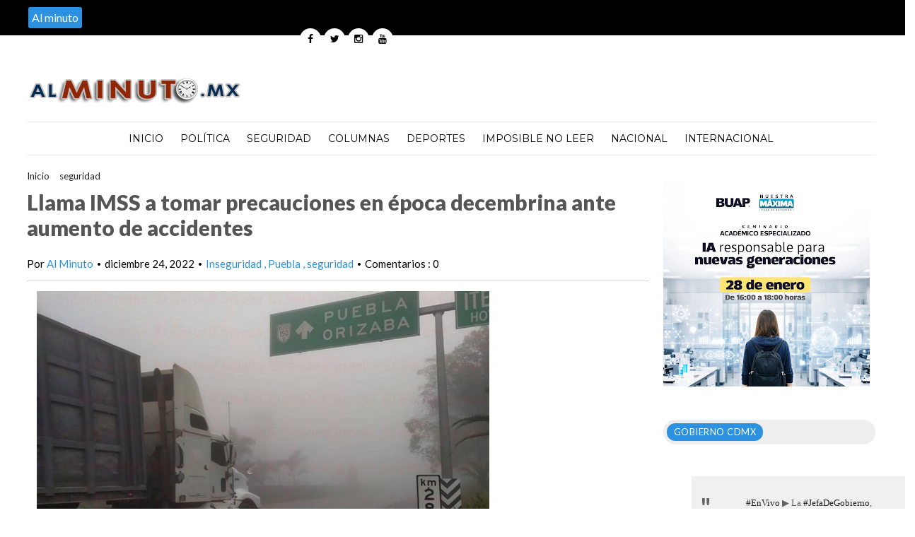

--- FILE ---
content_type: text/html; charset=UTF-8
request_url: https://www.alminuto.mx/2022/12/llama-imss-tomar-precauciones-en-epoca.html
body_size: 53633
content:
<!DOCTYPE html>
<HTML dir='ltr'>
<head>
<link href='https://www.blogger.com/static/v1/widgets/2944754296-widget_css_bundle.css' rel='stylesheet' type='text/css'/>
<meta content='width=device-width, initial-scale=1, maximum-scale=1' name='viewport'/>
<link href="//fonts.googleapis.com/css?family=Open+Sans:400" rel="stylesheet">
<link href='https://fonts.googleapis.com/css?family=Droid+Sans:400,700' rel='stylesheet' type='text/css'/>
<link href="//fonts.googleapis.com/css?family=Source+Sans+Pro" rel="stylesheet" type="text/css">
<link href='https://fonts.googleapis.com/css?family=Montserrat:400,700' rel='stylesheet' type='text/css'/>
<link href="//fonts.googleapis.com/css?family=Roboto:400" rel="stylesheet" type="text/css">
<link href="//fonts.googleapis.com/css?family=Lato:400,500,600,800,900" rel="stylesheet" type="text/css">
<link href='//cdn.jsdelivr.net/jquery.slick/1.4.1/slick-theme.css' rel='stylesheet' type='text/css'/>
<script src='//code.jquery.com/jquery-latest.min.js'></script>
<!-- Begin Open Graph metadata -->
<meta content='en_US' property='og:locale'/>
<meta content='https://www.alminuto.mx/2022/12/llama-imss-tomar-precauciones-en-epoca.html' property='og:url'/>
<meta content='Llama IMSS a tomar precauciones en época decembrina ante aumento de accidentes' property='og:title'/>
<meta content='article' property='og:type'/>
<meta content='Al Minuto' property='og:site_name'/>
<meta content='https://blogger.googleusercontent.com/img/a/AVvXsEhYv_cCzIe59Jo7GppBIa9KPUfrChEzPnw1AUPNpay3RBvMcNRl_DpLUrPHFN1Zug1UVFCxoGgvk-XQb6m9N1iExI8-4LBubIuzRGKeTZH6o6h4kNaDtT-Wwka7h1EZEW6oHcwMZmgjaWnXciGYypvMtNSnrgGsr7rz9hpN0BIYmzQxtuGMkH74tpQI=s72-w640-c-h400' property='og:image'/>
<meta content='WRITE THE BLOG DESCRIPTION HERE' property='og:description'/>
<!-- Still looking for a way to use the post snippet if there's no description -->
<!-- End Open Graph metadata -->
<link href="//fonts.googleapis.com/css?family=PT+Sans+Narrow" rel="stylesheet" type="text/css">
<meta content='width=device-width, initial-scale=1, maximum-scale=1' name='viewport'/>
<link href='https://maxcdn.bootstrapcdn.com/font-awesome/4.5.0/css/font-awesome.min.css' rel='stylesheet'/>
<title>
Llama IMSS a tomar precauciones en época decembrina ante aumento de accidentes
        - 
        Al Minuto
</title>
<meta content='Your Keywords Here' name='keywords'/>
<style id='page-skin-1' type='text/css'><!--
/*
-----------------------------------------------
TechNext Blogger Template
Name:   Tech Next
Designer Url - http://www.oddthemes.com
-----------------------------------------------
<Variable name="maincolor" description="Main Color" type="color" default="#2C91E1"/>
*/
html, body, div, span, applet, object, iframe, h1, h2, h3, h4, h5, h6, p, blockquote, pre, a, abbr, acronym, address, big, cite, code, del, dfn, em, img, ins, kbd, q, s, samp, small, strike, strong, sub, sup, tt, var, b, u, i, center, dl, dt, dd, ol, ul, li, fieldset, form, label, legend, table, caption, tbody, tfoot, thead, tr, th, td, article, aside, canvas, details, embed, figure, figcaption, footer, header, hgroup, menu, nav, output, ruby, section, summary, time, mark, audio, video {
border: 0;
padding:0;
font-size: 100%;
font: inherit;
vertical-align: baseline;
}
img{max-width:100%;}
body#layout .navbar {
display: none;
}
body#layout div#pages-top {
display: inline-block;
}body#layout div#top-share-buttons {
display: inline-block;
}body#layout .le_social {
display: inline-block;
}
body#layout div.banner.has-dots {
margin-top: -435px;
}
body#layout .footer-widgets .section {
width: 21%;
display: inline-block;
}
body#layout #slider1 {
float: left;
width: 680px;
}
body#layout div.widget{margin-top:20px;}
article, aside, details, figcaption, figure, footer, header, hgroup, menu, nav, section { display: block }
ol, ul { list-style: none }
blockquote, q { quotes: none }
blockquote:before, q:before {
content: '';
content: none;
}
article, aside, details, figcaption, figure, footer, header, hgroup, menu, nav, section { display: block }
.picfooter ol, .picfooter ul { list-style: none }
blockquote, q { quotes: none }
blockquote:before, q:before {
content: '';
content: none;
}
table {
border-collapse: collapse;
border-spacing: 0;
}
:focus { outline: 0 }
a:link { -webkit-tap-highlight-color: #FF5E99 }
video, object, embed {
max-width: 100%;
}
iframe { max-width: 100% }
blockquote {
width: 93%;
font-weight: normal;
font-family: Georgia,Serif;
font-size: 13px;
padding: 15px 10px 20px 27px;
position: relative;
margin-top: 25px;
margin-bottom: 10px;
background: #f0f0f0;
text-align: center;
}
blockquote:before {
position: absolute;
content: '"';
font-size: 40px;
width: 50px;
left: -5px;
font-family: Lato;
}
blockquote p { margin-bottom: 10px }
strong, b { font-weight: bold }
em, i, cite {
font-style: italic;
font-family: georgia;
}
small { font-size: 100% }
figure { margin: 10px 0 }
code, pre {
font-family: monospace,consolas,sans-serif;
font-weight: normal;
font-style: normal;
}
pre {
margin: 5px 0 20px 0;
line-height: 1.3em;
padding: 8px 10px;
overflow: auto;
}
code {
padding: 0 8px;
line-height: 1.5;
}
mark {
padding: 1px 6px;
margin: 0 2px;
color: black;
background: #FFD700;
}
address { margin: 10px 0 }
.item-thumbnail img{
max-width: 9999px
}
.widget,.section {
padding:0;
margin:0
}
.item-thumbnail  {
overflow: hidden;
display: block;
}
.item .widget  {
overflow: hidden;
display: block;
}
.Attribution {
display: none
}
.navbar .widget {
display: none! important
}
body#layout #box {
overflow:visible;
}
body#layout #box1,body#layout div#box19{
overflow:visible;
}
body#layout .bslider{
overflow:visible;
float:right;
width:590px;
}
body{background:#fff;}
body {
color:#777;
margin:0;
}
a {
color:#222;
text-decoration:none;
}
a:link {
color:#222;
text-decoration:none;
}
a:hover {
color:#000;
text-decoration:none;
}
body#layout div#boxslider {
display: inline-block;
width: 31%;
}
body#layout #slider1 {
display: inline-block;
width: 60%;
}
/* Slider */
.slick-slider
{
margin-bottom:0px;
position: relative;
display: block;
-moz-box-sizing: border-box;
box-sizing: border-box;
-webkit-user-select: none;
-moz-user-select: none;
-ms-user-select: none;
user-select: none;
-webkit-touch-callout: none;
-khtml-user-select: none;
-ms-touch-action: pan-y;
touch-action: pan-y;
-webkit-tap-highlight-color: transparent;
}
.slick-list
{
position: relative;
display: block;
overflow: hidden;
margin: 0;
padding: 0;
}
.slick-list:focus
{
outline: none;
}
.slick-list.dragging
{
cursor: pointer;
cursor: hand;
}
.slick-slider .slick-track,
.slick-slider .slick-list
{
-webkit-transform: translate3d(0, 0, 0);
-moz-transform: translate3d(0, 0, 0);
-ms-transform: translate3d(0, 0, 0);
-o-transform: translate3d(0, 0, 0);
transform: translate3d(0, 0, 0);
}
.slick-track
{
position: relative;
top: 0;
left: 0;
display: block;
}
.slick-track:before,
.slick-track:after
{
display: table;
content: '';
}
.slick-track:after
{
clear: both;
}
.slick-loading .slick-track
{
visibility: hidden;
}
.slick-slide
{
display: none;
float: left;
height: 100%;
min-height: 1px;
}
[dir='rtl'] .slick-slide
{
float: right;
}
.slick-slide img
{
display: block;width:100%;height:432px;
}
.slick-slide.slick-loading img
{
display: none;
}
.slick-slide.dragging img
{
pointer-events: none;
}
.slick-initialized .slick-slide
{
display: block;
}
.slick-loading .slick-slide
{
visibility: hidden;
}
.slick-vertical .slick-slide
{
display: block;
height: auto;
border: 1px solid transparent;
}
.slick-arrow.slick-hidden {
display: none;
}
#boxslider {
float: right;
width: 39%;
margin: 0px 0 20px 0;
}
#box .yinks_narrow .thumb img{height:90px;}
.slick-next {
right: 6px;
}
.slick-prev {
right: 26px;
left: initial;
margin-right: 8px;
}
.slick-prev, .slick-next {
border-radius:5px;
-webkit-border-radius:5px;
-o-border-radius:5px;
-moz-border-radius:5px;
-ms-border-radius:5px;
top: 16px;
z-index:999;
width: 25px;
background-color: #fff;
height: 25px;
}
.slick-prev:before, .slick-next:before{opacity:1;}
.slick-prev:before {
content: '\f104';
font-family: fontAwesome;color: #000;text-align: center;
display: block;
line-height: 1.2;
}
.slick-next:before {
content: '\f105';
font-family: fontAwesome;color: #000;text-align: center;
display: block;
line-height: 1.2;
}
.slick-prev:hover, .slick-prev:focus, .slick-next:hover, .slick-next:focus {
color: initial;
outline: none;
background: #fff;
}
.slickslider .item-title a {
font-size: 23px;
font-weight: 400;
padding: 0 0px;
line-height: 32px;
color:#fff;
}
.slickslider .item-wrap-inner{position:relative;}
.slickslider .item-info {
padding: 50px 40px 40px;width:80%;font-size: 12px;
color: #fff;
}
#head-wrapper23 {
display: table;
clear: both;
margin:0 auto;width:1200px;
background-color: #fff;
}
.separators{border-bottom: 1px solid #eee;
display: block;
width: 100%;
margin: 0 auto;
max-width: 1200px;
}
#sidebar-wrapper{background:#fff;}
#content-wrapper{background:#fff;}
#wrap2{background:#fff;}
#head-inner {
background-position: center;
margin-left: auto;
margin-right: auto;
}
#header {
float: left;
max-width: 350px;
text-align: left;
padding: 25px 0;
}
#slot1 {
float:right;
width:724px;
padding:25px 0px;
text-align:left;
}
.widget-content.popular-posts ul {
list-style: none;
}
#header h1 {
margin:5px 5px 0;
padding:10px 20px 5px 18px;
text-transform:none;
font-family: 'Lato', sans-serif;
color: #000;
font-size:25px;
font-weight:normal
}
#header a {
color:#777;
text-decoration:none;
}
#header a:hover {
color:#777;
}
#header .description {
margin:-10px 0 0 23px;
padding:0;
max-width:400px;
text-transform:none;
line-height: .4em;
font:normal 13px Lato;
color: #fff;
}
#outer-wrapper {
width: 1200px;
margin:0 auto;
/* border-left-width: 15px; */
/* border-left-width: 1px; */
/* border-right-width: 1px; */
border-left-width: 10px;
border-left-style: solid;
border-right-width: 15px;
border-right-style: solid;
text-align:left;
font:normal 14px Lato;
background:#fff;
}
#main-wrapper {
width: 880px;
float: left;
word-wrap: break-word;
overflow: hidden;
background:#fff;
}
div#sidebar.sidebar.section div.widget-content.popular-posts>ul>li>a {
color: #474747;
font-style: normal;
}
#sidebar-wrapper {
width: 300px;
float: right;
word-wrap: break-word;
}
h2.date-header {
display:none;
}
.post {
margin:0 0 20px 0;
font-size:14px;
font-weight:900;
font-family:Lato;
color:#555;
}
.post h2 {
margin:15px 0 10px 0;
padding:0 0 4px;
font-size: 30px;
font-family: Lato;
line-height:1.4em;
font-weight:900;
color:#333;
float: left;
width: 62%;
}
.post-body.entry-content span {
font-size: 14px!important;
font-family: Lato!important;
line-height: 21px!important;
letter-spacing: 0.3px!important;
}
.post h2 a, .post h2 a:visited, .post h2 strong {
display:inline-block;
display:-webkit-inline-block;
text-decoration:none;
font-weight:normal;
}
.post-body {
}
.post-body blockquote {
line-height:1.3em;
}
.post-footer {
}
.comment-link {
}
.post img, table.tr-caption-container {
margin: 0 0 20px;
}
.tr-caption-container img {
border: none;
padding: 0;
}
.post blockquote {
}
.post blockquote p {
}
.post-meta{
padding-top: 9px;
font-family: 'Lato', Arial, sans-serif;
font-weight: 400;
font-size: 15px;
color: #000;
}
.post-meta a{
color: #2C91E1;
text-decoration:none;
}
.post-meta a:hover {
color: #2C91E1;
}
.showpageOf {
display: none;
}
.showpagePoint {
padding: 10px 14px;
background: #222;
float: left;
color: #fff;
font-size: 14px;
font-weight: bold;
}
.showpage a, .showpageNum a {
padding: 10px 14px;
background: #990000;
color: #fff;
font-size: 14px;
font-weight: bold;
text-decoration: none;
}
.showpage a:hover {
background: #222;
color:#fff
}
.showpageNum a:hover {
background: #222;
color:#fff
}
.showpageArea {
text-align:center;
}
#comments{
font-size:13px;
margin:0;
}
#comments h4,.comments .comment-header,.comments .comment-thread.inline-thread .comment{position:relative}
#comments h4,.comments .user a,.comments .continue a{font-size:14px}
#comments h4,.comments .continue a{font-weight:normal;}
#comments .avatar-image-container img{border:0}
.comment-thread{color:#111}
.comment-thread a{color:#777}
.comment-thread ol{margin:0 0 20px}
.comment-thread .comment-content a,.comments .user a,.comments .comment-thread.inline-thread .user a{color:#2C91E1;}
.comments .avatar-image-container,.comments .avatar-image-container img{
width:48px;
max-width:48px;
height:48px;
max-height:48px
}
.comments .comment-block,.comments .comments-content .comment-replies,.comments .comment-replybox-single{
margin-left:60px
}
.comments .comment-block,.comments .comment-thread.inline-thread .comment{
border:1px solid #ddd;
background:#fff;
padding:10px
}
.comments .comments-content .comment{
margin:15px 0 0;
padding:0;
width:100%;
line-height:1em
}
.comments .comments-content .inline-thread{padding:0 0 0 20px}
.comments .comments-content .comment-replies{margin-top:0}
.comments .comment-content{padding:5px 0;line-height:1.4em}
.comments .comment-thread.inline-thread{
border-left:1px solid #ddd;
background:transparent
}
.comments .comment-thread.inline-thread .comment{width:auto}
.comments .comment-thread.inline-thread .comment:after{
content:"";
position:absolute;
top:10px;
left:-20px;
border-top:1px solid #ddd;
width:10px;height:0px
}
.comments .comment-thread.inline-thread .comment .comment-block{
border:0;
background:transparent;
padding:0
}
.comments .comment-thread.inline-thread .comment-block{margin-left:48px}
.comments .comment-thread.inline-thread .user a{font-size:13px}
.comments .comment-thread.inline-thread .avatar-image-container,.comments .comment-thread.inline-thread .avatar-image-container img{
width:36px;
max-width:36px;
height:36px;
max-height:36px
}
.comments .continue{border-top:0;width:100%}
.comments .continue a{padding:10px 0;text-align:center}
.comment .continue{display:none}
#comment-editor{width:103%!important}
.comment-form{width:100%;max-width:100%}
.comments .comments-content .loadmore,.comments .comments-content {margin:0}
#blog-pager-newer-link {
float: left;
}
#blog-pager-older-link {
float: right;
}
#blog-pager {
text-align: center;
padding:20px;
margin-bottom:-25px;
}
div#blog-pager {
text-transform: uppercase;
font-size: 12px;
font-weight: 400;
}
.blog-posts.hfeed {
margin-bottom: 30px;
}
.feed-links {
display:none;
}
.sidebar {
line-height: 1.3em;
}
/* list */
ol{list-style:decimal outside
}
ul{list-style:disc outside
}
li{margin:.5em 0
}
dt{font-weight:bold
}
dd{margin:0 0 .5em 2em
}
.sidebar ul {
padding: 0;
margin: 0;
list-style: none;
}
.sidebar li {
display: block;
}
.Label li{border-bottom: 1px dotted #eee;
line-height: 32px;
font-family: montserrat;padding:0 10px;}
.Label li:hover{
color:#2C91E1;
}
.sidebar .widget, .main .widget {
margin:0 0 1.5em;
padding:0 0 1.5em;
}
.main .Blog {
border-bottom-width: 0;
}
.cloud-label-widget-content {
float:left;
margin-bottom:8px;
padding:0px 0px 0px 0px;
border:0;
}
.cloud-label-widget-content li, .cloud-label-widget-content a {
background: #000;
color: #fff;
float: left;
font-family: 'Lato', sans-serif;
font-size: 13px !important;
margin: 0px 4px 4px 0;
padding: 0px 7px;
text-decoration: none;
-webkit-transition: all 0.4s ease 0s;
-moz-transition: all 0.4s ease 0s;
-ms-transition: all 0.4s ease 0s;
-o-transition: all 0.4s ease 0s;
transition: all 0.4s ease 0s;
border-radius:5px;
-moz-border-radius:5px;
-o-border-radius:5px;
-webkit-border-radius:5px;
}
.hentry .cutter.overlay a {
border-radius:5px;
-moz-border-radius:5px;
-o-border-radius:5px;
-webkit-border-radius:5px;
-ms-border-radius:5px;
}
.cloud-label-widget-content a:hover {
background: #2C91E1;
color: #fff;
}
.status-msg-wrap{
display:none;
}
.BlogArchive #ArchiveList ul li{
list-style: none;
display: block;
padding: 5px 0 5px 15px;
text-decoration: none;
text-shadow: -1px -1px 0 #EEEEEE;
}
#BlogArchive1_ArchiveMenu {
width: 100%;
border: 1px solid #ddd;
background: #eee;
padding: 10px;
}
.FollowByEmail .follow-by-email-inner {
position: relative;
margin-top:10px;
}
.follow-by-email-inner:before {
content: &quot;Enter Your Email and Join Our Email Subscriber List, Its Spam Free Secuer Email System&quot;;
font-size: 13px;
}
.button:hover,a.button:hover,#main-content input[type=&quot;submit&quot;]:hover{background:#444!important;text-decoration:none!important}
.FollowByEmail .follow-by-email-inner .follow-by-email-address {
border: 1px solid #ddd;
border-radius: 0;
font-size: 13px;
height: 30px;
padding-left: 10px;
width: 95%
}
.FollowByEmail .follow-by-email-inner .follow-by-email-submit {
background: #2C91E1;
border: 0 none;
border-radius: 0;
color: #FFF;
cursor: pointer;
font-size: 13px;
height: 35px;
margin: 5px 3px;
width: 70px;
z-index: 0;
}
.FeaturedPost {
font-family: lato;font-size: 14px;}
.FeaturedPost h3 {font-weight:400;font-size: 16px;}
.pluginCountButton{min-width: 14px;}
.FollowByEmail .follow-by-email-inner .follow-by-email-submit:hover {
background: #333333;
}
.container {
background-color: #fff;
width: 100%;
overflow:hidden;
margin: 0 auto;
}
.footer-widgets {
overflow: hidden;
padding: 0px 10px;
margin: 0;
}
.footer-widgets .yinks_narrow {
border-top: 1px solid #eee;
}
.footer-widgets ul li a {
color:#000;
font-family: Lato;
font-size:13px;
}
.widget-content {
font-family: sans-serif;
font-size: 12px;
line-height: 1.5;
color: #5f6569;
}
.label-size {
line-height: 2.5;
}
div#Label3.widget.Label span.label-size>a {
float: left;
background:none;
font-size: 13px !important;
margin: 4px 4px 0 0;
padding: 7px 7px;
text-decoration: none;
-webkit-transition: all 0.4s ease 0s;
-moz-transition: all 0.4s ease 0s;
-ms-transition: all 0.4s ease 0s;
-o-transition: all 0.4s ease 0s;
transition: all 0.4s ease 0s;
border: 1px solid #b1b1b1;
}
div#Label3.widget.Label div.widget-content.cloud-label-widget-content {
margin-top: -15px;
}
div#Label3.widget.Label span.label-size>a:hover {
float: left;
font-size: 13px !important;
margin: 4px 4px 0 0;
padding: 7px 7px;
text-decoration: none;
-webkit-transition: all 0.4s ease 0s;
-moz-transition: all 0.4s ease 0s;
-ms-transition: all 0.4s ease 0s;
-o-transition: all 0.4s ease 0s;
transition: all 0.4s ease 0s;
border: 1px solid #fff;
}
div.f-widget.f-widget-2 div.widget-content.popular-posts>ul>li>a {
color: #eee;
font-style: normal;
}
div.widget-content.popular-posts>ul>li>a {
color: #DAFDFD;
font-style: normal;
}
div.widget-content.popular-posts>ul>li>a:hover {
color: #fff;
font-style: normal;
}
.postTitle a {
font-size: 16px;
font-weight: 900;
}
#box .postTitle a{text-transform:uppercase;color:#fff;}
#box span.day{text-transform:uppercase;}
.textblock h3.postTitle {
padding: 0;
margin: 0;
}
.footer-widgets h2 {
line-height: 1.2;
font-weight: 500;
font-size: 16px;
font-family: 'Lato', sans-serif;
color: #5F5F5F;
position: relative;
}
.f-widget {
width: 30%;
float: left;
position: relative;
color: #fff;
font-family: Lato;
font-size:13px;
margin-bottom: 30px;
margin-right: 2.5%;
padding-bottom:20px;
}
.footer-widgets .last {
float: left;
position: relative;
margin-right: 0;
border:none;
overflow:hidden;
}
.footer-widgets .last .widget a {
color:#fff;
}
.social-icons{
text-align:center;
}
.social-icons a{
position:relative;
margin:0;
opacity:.7;
}
.social-icons a:hover{ opacity:1;}
.social-icons.icon_24 img{
width:24px;
height:24px;
}
.social-icons.icon_16 img{
width:16px;
height:16px;
}
.social-icons.icon_flat{
float:left;
margin:4px 0 0 0;
}
.social-icons.icon_flat a{
background:url(https://blogger.googleusercontent.com/img/b/R29vZ2xl/AVvXsEiIzr3uwy05pi6oGHGeXxfp2xLLjjwkOXy-SyyB7wLwgxgrU6NoWUuc2Nc6d6qtzj6sJ0y4tD1clmhyrRFYuEQMdEGCrsOWtPDtWBVnzfpMa3ftgkfpt7WnKSALwGwiZmMSMFOy0Pkyhq3c/s1600/social-icons.png) no-repeat top left;
width: 20px;
height: 20px;
}
.social-icons.icon_flat a:hover{ opacity:.6;}
.icon_flat a.google-tieicon{background-position:-38px 1px;}
.icon_flat a.facebook-tieicon{background-position:left 0;}
.icon_flat a.twitter-tieicon{background-position:-76px 1px;}
.icon_flat a.youtube-tieicon{background-position:-38px -82px;}
.icon_flat a.dribbble-tieicon{background-position:-121px -82px;}
.icon_flat a.rss-tieicon{background-position:left -123px;}
.icon_flat a.pinterest-tieicon{background-position:-76px -123px;}
.icon_flat a.instagram-tieicon{background-position:left -209px;}
a.ttip, a.tooldown{display:inline-block;}
.contact-form-button{
border-radius:3x !important;
width:95%;
margin-top:10px;
}
.contact-form-name,.contact-form-email,.contact-form-email-message{
max-width:95%;
margin-bottom:5px;
color:#333;
}
.contact-form-email:hover,.contact-form-name:hover,.contact-form-email-message:hover{
box-shadow:none
}
input:focus,.contact-form-email-message{
box-shadow:none
}
.contact-form-email-message{
border:none !important;
border-top:0px;
border:0px
}
.contact-form-email, .contact-form-name{
border:none;
background:#fff;
border:none !important;
padding:5px;
}
.contact-form-name, .contact-form-email, .contact-form-email-message{
background:#fff;
padding:5px;
}
.contact-form-button-submit{
background:#990000;
background-color:#990000!important;
border:none !important;
box-shadow:none !important;
border-radius:none !important
}
.footer-widgets .widget-content {
font-family: lato;
font-size: 14px;
}
#credit{
background: #2C91E1;
z-index: 9999;
font-family: 'Lato', sans-serif;
font-size: 14px;
color: #fff;
overflow: hidden;
margin: 0 auto;
clear: both;
position: fixed;
padding: 10px;
border-radius:50%;
-webkit-border-radius:50%;
-moz-border-radius:50%;
-o-border-radius:50%;
line-height: 20px;
bottom: 50px;
right: 25px;
}
.lefts{
text-align: center;
padding: 20px;
color: #fff;
font-size: 14px;
background-color: #000;
font-family: lato;
font-weight: 400;
text-transform: uppercase;
letter-spacing: 1px;
}
.lefts a {
color: #2C91E1;
}
#credit a{
color:#007BC0;
text-decoration:none;
}
#credit a:hover{
color:#fff;
text-decoration:none
}
div#sidebar-wrapper .popular-posts .item-thumbnail img {
margin: 0 5px 0 0;
width: 100%;
height: auto;
}
div#sidebar-wrapper .item-thumbnail {
width: 100%;
max-height: 200px;
}
.popular-posts .item-title {
font: 600 14px Lato;
text-transform: uppercase;
letter-spacing: .5px;
}
.popular-posts dd {
border-bottom: 1px solid #eee;
padding: 8px 0 4px;
}
#menu{
background: #e0e0e0;
color: #999;
height: 44px;
z-index:9;
width:1200px;
margin:0 auto;
border-bottom: 2px solid #BBB;
}
#menu ul,#menu li{margin:0 auto;padding:0 0;list-style:none}
#menu ul{height:50px;width:1180px}
#menu li{float:left;display:inline;position:relative;font-family: 'Lato', serif;
text-transform: uppercase;
font-size: 14px;}
#menu a{display: block;
line-height: 44px;
padding: 0 19.5px;
text-decoration: none;
color: #3B3B62;
}
#menu li a:hover{
background: #C8C8C8;
}
li.home a{background:#C8C8C8;}
#menu label{font:bold 30px Lato;display:none;width:35px;height:36px;line-height:36px;text-align:center}
#menu label span{font-size:16px;position:absolute;left:35px}
#menu ul.menus{
height: auto;
overflow: hidden;
width: 190px;
background: #c8c8c8;
position: absolute;
z-index: 999;
display: none;
}
#menu ul.menus li{
display: block;
width: 100%;
font:bold 12px Lato;
text-transform: none;
text-shadow: none;
}
#menu ul.menus a{
color: #3b3b3b;
line-height: 35px;
}
#menu li:hover ul.menus{display:block}
#menu ul.menus a:hover{
background: #B7B7B7;
color: #3b3b3b;
-webkit-transition: all .1s ease-in-out;
-moz-transition: all .1s ease-in-out;
-ms-transition: all .1s ease-in-out;
-o-transition: all .1s ease-in-out;
transition: all .1s ease-in-out;
}
@media screen and (max-width: 800px){
#menu{position:relative}
#menu ul{background:#111;position:absolute;top:100%;right:0;left:0;z-index:3;height:auto;display:none}
#menu ul.menus{width:100%;position:static;padding-left:20px}
#menu li{display:block;float:none;width:auto; font:normal 0.8em Lato;}
}
.headline-wrapper{
background: #000;
width: 100%;
height: 50px;
border-bottom: 1px solid #fff;
color: #fff;
margin: 0 auto;
}
.headline{
width: 1200px;
line-height: 30px;
text-align: right;
font-family: 'Lato', sans-serif;
font-weight: normal;
color: #fff;
text-transform: none;
clear: both;
margin: 0 auto;
padding: 10px auto;
font-size: 16px;
}
.marquees a{margin:0 15px!important;}
.slicknav_nav .slicknav_row:hover a{color:#30373B;}
.headline a{
color: #fff;
font-size: 14px;
font-weight: normal;
text-decoration: none;
margin:0 2px;
text-align:left;
}
.headline a:hover{
color: #2C91E1;
text-decoration: none
}
.headline-left{
float:left;
width:73%;
padding:8px 0 0;
position:relative;
overflow:hidden;
}
.part23 .cont.topLists figure{width: 300px;
float: left;
position: relative;
height: 190px;}
.part23 .cont.topLists figure {
width: 300px;
float: left;
position: relative;
height: 199px;
top: 10px;
margin:0;
}
.part23 .topListimages {
height: 189px;
overflow: hidden;
text-align: center;
margin-bottom: 10px;
}
.part23 .part2 {
width: 300px;
float: left;
margin-top: 0px;
margin-bottom: 10px;
}
.part23 .toptext a {
color: #fff;}
.part23 .toptext{width: 290px;
text-align: left;
position: relative;
top: -57px;
left: 5px;
background: rgba(0, 0, 0, 0.17);
/* color: #fff; */
padding-left: 5px;}
.part23 {
width: 26.5%;
float: left;
/* margin-top: 15px; */
/* margin-bottom: 10px; */
margin-left: 12px;
}
.cont.topLists{
margin-top:0px;
}
.cont.topLists .topimages .images{ margin:10px 0;}
.toptext{ width:300px; text-align:left; }
.toptext a{ font: 900 16px Lato , sans-serif; color:#555}
figure figcaption .toptext a span{font:normal 14px Lato, Arial, sans-serif !important;}
.topimages{padding-bottom:4px; margin-bottom:0px;}
.topListimages{ height:160px; overflow:hidden; text-align:center; margin-bottom:10px;}
.topListimages a { display:block; margin:0 auto;}
.author{ margin-top:3px; text-align:center; font:10px Lato, Helvetica, sans-serif;}
.author a{color:#fff; font-weight:normal;}
.author span{color:#9f9f9f;}
.topimages .author a{color:#0099ff;}
.cont.topLists figure{width:300px; float:left; position:relative;}
img.cover {
display:inline;
position:relative;
left:0;
top:9px;
right:0;
bottom:0;
opacity:1;
filter:progid:DXImageTransform.Microsoft.Alpha(Opacity=100);
-webkit-transition: all 0.3s ease-out;    /* Saf3.2+, Chrome */
-moz-transition: all 0.3s ease-out;  /* FF4+ */
-ms-transition: all 0.3s ease-out;  /* IE10 */
-o-transition: all 0.3s ease-out;  /* Opera 10.5+ */
transition: all 0.3s ease-out;
}
img.cover:hover {
-webkit-transform: scale(1.2);
-moz-transform: scale(1.2);
-o-transform: scale(1.2);
-ms-transform: scale(1.2);
transform: scale(1.2);
opacity: 0.9;
}
.latestpost{
font-family: Lato;
font-size:18px;
overflow:hidden;
color:#000;
margin-top: 30px;
}
.latestpost h2{
position: relative;
color: #333;
text-transform: uppercase;
font-size: 16px;
font-family: 'Lato', serif;
font-weight: 500;
}}
.latestpost h2 a{
color:#333;
background:#fff;
padding: 0px 10px 0px 10px;
margin-left: 20px;
}
#sidebar-wrapper .title{
position:relative;
}
#thumb-wrapper {
width: 880px;
overflow: hidden;
margin-bottom:15px;
}
#box {
width: 100%;
margin-right: 1%;
padding: 3px 7px 5px 0;
overflow: hidden;
}
#box1 {
width: 100%;
margin-right: 1%;
float: left;
padding: 3px 7px 5px 0;
overflow: hidden;
}
#box19 {
width:100%;
padding: 3px 0px 5px 0px;
overflow: hidden;
}
.box .widget h2, .box1 .widget h2{
position: relative;
color: #fff;
text-transform: capitalize;
font-size: 13px;
line-height: 19px;
font-family: Lato, serif;
font-weight: 400;
letter-spacing: .5px;
}
.yinks{
width: 880px;
overflow:hidden;
margin:5px 0;
padding:0
}
.yinks .left{
float:left;
font-size: 13px;
font-family:Lato;
padding:10px 0
}
.yinks .right{
float:right;
font-size: 12px;
padding:10px 5px
}
.yinks_wide{
width:100%;
}
.yinks_wide .thumb{
width:100%;
height:200px;
overflow:hidden;
}
.yinks_wide img{
display:block;
width:100%;
min-height:220px;
}
#boxslider .yinks_narrow .thumb{
float:none;
}
#boxslider .yinks_narrow img{
width:100%;height:205px;
}
#boxslider .yinks_narrow{position: relative;
width: 48.5%;overflow:hidden;
max-height: 205px;
margin-right: 14px;
min-height: 205px;}
#boxslider .yinks_narrow .featuredTitle a{color:#fff;}
.yinks_narrow{
width: 100%;
margin-bottom: 10px;
float: left;
}
.yinks_narrow .thumb:nth-child(2){margin-right:0;}
.yinks_narrow .thumb{
float:left;
overflow: hidden;
}
.yinks_narrow .featuredTitle{
font: normal 13px Droid Sans;
color: #555;
padding:  0;
margin: 0px 0;
font-weight: 900;
transition: .2s;
-webkit-transition: .2s;
-moz-transition: .2s;
-o-transition: .2s;
}
.yinks_narrow .featuredTitle a:hover{
color:#000
}
.yinks_wide .featuredPostMeta{
float:right
}
.yinks h2 a,.yinks h2 a:visited{
color:#333;
font-family: 'Lato', Serif;
font-weight:400;
font-size: 18px;
}
.yinks_narrow .featuredTitle a{
color:#555
}
.yinks1{
width: 100%;
margin: 0;
padding:0
}
span.day {
font-weight: 900;
}
.yinks_narrow.right span.day {
color: #aaa!important;
}
.yinks1 .left{
border-radius:5px;-o-border-radius:5px;-moz-border-radius:5px;-ms-border-radius:5px;
float:left;
overflow:hidden;
width:420px;
font-size: 14px;
font-family:Lato;
position:relative;
font-weight:900;
}
.yinks1 .right{
font-size: 12px;
padding: 0px 20px;
width: 440px;}
.yinks1_wide{
width:100%;
}
.yinks1_wide .thumb{
padding-bottom:5px;
}
.yinks1_wide img{
display:block
}
.yinks1_narrow{
width:390px;
padding-bottom:6px
}
.yinks1_narrow .thumb{
float:left;
margin-right:7px;
}
.yinks1_narrow .featuredTitle{
font:normal 16px Lato;
color:#333
}
.yinks1_narrow .featuredTitle a:hover{
color:#000
}
.yinks1_wide .featuredPostMeta{
float:left;
}
.yinks1 h2 a,.yinks1 h2 a:visited{
color:#333;
font-family: Lato;
font-weight:900;
font-size: 18px;
}
.yinks1_narrow .featuredTitle a{
color:#555
}
.news_imagez {
margin-bottom:20px;
}
.news_imagez .news_imagez_list {
overflow: hidden;
margin-right:-13px;
}
.news_imagez .news_imagez_list li {
float: left;
margin-right: 9px;
margin-bottom: 9px;width:268px; height:160px;
list-style:none;
overflow:hidden;
}
.news_imagez .news_imagez_list li a {
display: block;
}
.news_imagez .news_imagez_list li img {
padding: 0px;
border: 0px solid #eee;
}
.news_imagez .news_imagez_list li img {
width: 267px;
height: auto;
max-height: 160px;
min-height: 160px;
}
.box6{
width: 880px;
}
.box6 h2{
padding: 0px 0;
border-bottom: 2px solid #c5c5c5;
margin-left: 0px;
position: relative;
color: #333;
text-transform: uppercase;
font-size: 20px;
font-family: 'Lato', serif;
font-weight: 500;
}
.crosscol h2{
padding: 0px 0;
margin-left: 0px;
position: relative;
color: #333;
text-align: left;
text-transform: uppercase;
font-size: 20px;
font-family: 'Lato', serif;
font-weight: 500;
}
.lb-overlay-wrapper {
background: #f8f9f5;
border: 5px solid #f4f5f1;
border-radius: 5px;
margin-bottom: 30px;
position: relative;
text-align: center;
}
.error-404-title {
font-family: 'Lato', sans-serif;
font-weight: normal;
font-size: 60px;
color: #4d4d4d;
text-align: center;
padding: 30px 0px 38px 0px ;
/* responsive phone */
}
@media (max-width: 767px) {
.error-404-title {
font-size: 30px;
line-height: 40px;
}
}
.error-404-sub-title {
font-family: 'Lato', sans-serif;
font-weight: lighter;
font-size: 24px;
line-height: 30px;
color: #a6a6a6;
text-align: center;
padding: 0 0 40px 0;
}
.error-404-sub-sub-title {
text-align: center;
margin-bottom: 70px;
}
.error-404-sub-sub-title a {
color: white;
padding: 7px 14px 8px 14px;
margin-left: 10px;
background-color: #2C91E1;
}
.error-404-sub-sub-title a:hover {
color: white;
background-color: #555555;
text-decoration: none !important;
}
.error-404-head {
text-align: center;
}
.block-grid-1{
font-size:13px;
color:#333;
font-family:Lato;
margin-top:10px;
padding-top:15px;
list-style:none;
}
#related-posts{
float:left;
width:auto;
margin-bottom:40px;
}
#related-posts h5,.author-wrap h5{
background: #30373b;
text-transform: uppercase;
margin: 25px 0;
padding: 8px;
color: #fff;
text-align: center;
font-size: 14px;
font-weight: 400;
}
#related-posts .related_img {
padding:0px;
width:195px;
height:120px;
}
#related-posts .related_img:hover{
opacity:.7;
filter:alpha(opacity=70);
-moz-opacity:.7;
-khtml-opacity:.7;
}
a {
text-decoration: inherit;color:initial;
}
.block-grid-1{
font-size:14px;
color:#333;
font-family:Lato;
margin-top:0;
padding-top:5px;
list-style:none;
}
body{overflow-x:hidden;margin:0;background:#fff;}
.bslider{
width:620px;
float:right;
margin-top:1px;
}
@media screen and (max-width:1024px) and (min-width:768px) {
#head-wrapper23 {
max-width:860px;
height:auto;
}
#menu a {
padding: 0 6px;}
#header, #header .description{
float:none;
text-align:center;
margin:0 auto;
}
#slot1{
max-width:100%;
text-align:center;
float:none;
margin:0 auto;
padding:10px 0;
}
#header h1{
margin:0;
padding:0;
}
.headline-wrapper{
width:100%;
}
.headline{width:724px;}
.headline-left{
max-width:40%;
}
#menu, #menu ul{
width:860px;
}
#outer-wrapper {
max-width: 880px;
margim-bottom:40px;
}
#sidebar-wrapper{
width:100%;max-width:100%;
float:left;
}
.container, #credit {
}
.footer-widgets .last{width:21%;}
}
@media only screen and (max-width:768px){
#head-wrapper23 {
max-width:620px;
height:auto;
}
#sidebar-wrapper{margin-right: 160px;}
#header, #header .description{
float:none;
text-align:center;
margin:0 auto;
}
#slot1{
max-width:100%;
text-align:center;
float:none;
margin:0 auto;
padding:10px 0;
}
.headline-wrapper{
width:100%;
}
.headline{width:620px;}
img#add {
margin-left: -54px;
}
.headline-left{
max-width:38%;
}
#menu, #menu ul{
width:620px;
}
#outer-wrapper {
max-width: 620px;
}
#main-wrapper{
width:100%;
}
.post img{
width:100%;
height:auto;
float:left;
}
.container, #credit {
}
.bslider{
float:left;
}
#thumb-wrapper, #box6{
width:400px;
margin:0 auto;
}
.yinks{
width:400px;
margin:0 auto;
}
}
@media only screen and (max-width:600px){
.headline {
width: 460px;
}
#head-wrapper23 {
max-width:500px;
height:auto;
}
.f-widget{width:46%;}
#add{display:none;}
#header, #header .description{
float:none;
text-align:center;
margin:0 auto;
}
#slot1{
max-width:460px;
text-align:center;
float:none;
margin:0 auto;
padding:10px 0;
}
.headline-wrapper, .headline{
}
.headline-left{
max-width:100%;
}
#menu, #menu ul{
width:500px;
}
#outer-wrapper {
max-width: 460px;
}
#main-wrapper{
float:left;
width:460px;max-width:460px;
padding:0;
margin:0;
}
#thumb-wrapper {
max-width:400px;
margin:0 auto;
}
.container, #credit {
}
.bslider{
float:left;
width:460px;
}
#box, #box1, #box19{
width:100%;}
.box6{
width:400px;max-width:400px;
}
#sidebar-wrapper{margin-left: 70px;float:left;}
.yinks{
max-width:400px;
}
.footer-widgets .last {
width:42%;
}
#credit .left, #credit .right{
width:100%;
float:none;
text-align:center;
padding:0;
margin:0 auto;
}
.social-icons.icon_flat{
float:none;
text-align:center;
}
}
@media screen and (max-width:480px){
.headline{width:360px;}
#head-wrapper23 {
max-width:400px;
height:auto;
}
#sidebar-wrapper {
margin-left: 0;
float: left;
}
.f-widget {
width: 100%;
}
.footer-widgets .last {
width: 100%;
}
#header{
padding-bottom:15px;
}
.headline-wrapper, .headline{
}
.headline-left{
max-width:50%;
}
#menu, #menu ul{
width:400px;
}
#outer-wrapper {
max-width: 360px;
}
#main-wrapper{
float:left;
width:360px;max-width:360px;
padding:0;
margin:0;
}
.bslider{
width:360px;
}
#thumb-wrapper {
max-width:360px;
margin:0 auto;
}
.yinks_wide, .yinks1_wide, .yinks1_narrow{
width:360px;
float:none;
}
.container, #credit {
}
.box6{
width:360px;max-width:360px;
float:left;
}
}
@media screen and (max-width:384px){
#head-wrapper23 {
max-width:300px;
height:auto;
}
#header{
max-width:350px;
}
#header h1 {
font-size:30px;
}
#header .description {
}
.headline-wrapper, .headline{
}
.headline-left{
max-width:30%;
}
#menu, #menu ul{
width:350px;
}
#outer-wrapper {
max-width: 300px;
}
#main-wrapper{
float:left;
width:310px;max-width:310px;
padding:0;
margin:0;
}
#box, #box1{
width:300px;
}
.yinks_wide, .yinks1_wide, .yinks1_narrow{
width:300px;
float:none;
}
#thumb-wrapper {
max-width:310px;
margin:0 auto;
}
.container, #credit {
}
.footer-widgets h2 {
font-size:12px;
}
.box6{
width:350px;max-width:350px;
float:left;
}
}
/*Flicker Image Gallery
-----------------------------------------------------------------*/
.flickr_plugin {
width: 300px;
}
.flickr_badge_image {
float: left;
height: 55px;
margin: 5px;
width: 55px;
}
.flickr_badge_image a {
display: block;
}
.flickr_badge_image a img {
display: block;
width: 100%;
height: auto;
-webkit-transition: opacity 100ms linear;
-moz-transition: opacity 100ms linear;
-ms-transition: opacity 100ms linear;
-o-transition: opacity 100ms linear;
transition: opacity 100ms linear;
}
.flickr_badge_image a img:hover {
opacity: .7;
}
.d-header {
margin-top: -1px;
}
.ccounter {
margin-top: -1px;
}
.selectnav {
display:none;
}
.ot-top-menu i.fa.fa-caret-down {
font-size: 10px;
}
.le_social {
float: right;
line-height: 50px;
position:relative;
}
.headline-left span {
font-size: 10px;
color: #ccc;
margin-left:30px;
}
.topbar{
width: 100%;
z-index: 9999;
border-top: 1px solid #eee;
border-bottom: 1px solid #eee;
}
ul#navigation li:hover ul {
display: block;
}
div#top-social a {
color: #000;
float: left;
background: #fff;
border-radius: 50%;
width: 30px;
height: 30px;
line-height: 30px;
text-align: center;
}
div#top-social a:hover {
color:#2C91E1;
}
.socialtop{float:right;position:relative;top:0;border-right: 0 solid #666;
padding-right: 10px;}
#navtop{display:block;height:auto;position:relative;}
#navtop ul{font-family:montserrat;padding-left:0;font-size:0;text-align:center;position:relative;z-index:9999;background:inherit}
#navtop ul a{display: block;
font-weight: 400;
padding: 14px 12px;
color: #000;
font-size: 14px;
text-transform:uppercase;
transform: translateY(0px);
-webkit-transform: translateY(0px);
font-family: &#39;Merriweather&#39;, serif;
}
#navtop ul li{position:relative;margin:0;padding:0;position:relative;display:inline-block;font-size:16px}
#navtop ul li.current-menu-item a{color:#fff}
#navtop ul a:hover{color:#000;filter: alpha(opacity=100);
transform: translateY(0px);
-webkit-transform: translateY(0px);}
#navtop ul ul{background:#fff;border:1px solid #efefef;display:none;position:absolute;top:100%;left:0;padding:0;transform: translateY(-10px);
-webkit-transform: translateY(-10px);
transition: transform 250ms, opacity 200ms;
-webkit-transition: -webkit-transform 250ms, opacity 200ms;}
#navtop ul ul li{float: none;
width: 200px;
border: 1px solid #eFeFeF;
border-top: none;}
#navtop ul ul a{line-height:120%;padding:10px 15px;color:#fff;  border-top: 1px solid #3C3C3C;}
#navtop ul ul ul{top:0;left:100%}
#navtop ul li:hover > ul{display:block;filter: alpha(opacity=100);
transform: translateY(0px);
-webkit-transform: translateY(0px);}
#navtop ul ul li:hover > a{}
#navtop ul li.current-menu-item a{
background: #181818;
}
#navtop ul ul a:first-child{border:none;}
.FollowByEmail .follow-by-email-inner .follow-by-email-address{
margin: 0px 0px 11px;
background-image: url(https://blogger.googleusercontent.com/img/b/R29vZ2xl/AVvXsEiCqxXxs9HSyHVM-typMQ3sAKr7V3U6rE546NHN1s2TcuGNH92eV5stK2slesav9yepEoGyG5pWEGFAbZEAS5l7PbG_2BTi6KvlZu78PnFPt96v4SJmj0JpQaNSNozsWeIdJOo-vtMHrKde/s1600/newsletter.gif);
background-repeat: no-repeat;
background-position: center left;
padding-left: 48px;
font-size:15px;
width:75%;
margin-top:10px;
}
#navtop ul ul li:hover > a {
color: #2C91E1;
}
/* slicknav */
/*!
* SlickNav Responsive Mobile Menu v1.0.7
* (c) 2016 Josh Cope
* licensed under MIT
*/.slicknav_btn,.slicknav_nav .slicknav_item{cursor:pointer}.slicknav_menu,.slicknav_menu *{box-sizing:border-box}.slicknav_btn{position:relative;display:block;vertical-align:middle;float:left;padding:.438em .625em;line-height:1.125em}.slicknav_btn .slicknav_icon-bar+.slicknav_icon-bar{margin-top:.188em}.slicknav_menu .slicknav_menutxt{display:block;line-height:1.188em;float:left;color:#fff;font-weight:700;text-shadow:0 1px 3px #000}.slicknav_menu .slicknav_icon{float:left;width:1.125em;height:.875em;margin:.188em 0 0 .438em}.slicknav_menu .slicknav_icon:before{background:0 0;width:1.125em;height:.875em;display:block;content:"";position:absolute}.slicknav_menu .slicknav_no-text{margin:0}.slicknav_menu .slicknav_icon-bar{display:block;width:1.125em;height:.125em;-webkit-border-radius:1px;-moz-border-radius:1px;border-radius:1px;-webkit-box-shadow:0 1px 0 rgba(0,0,0,.25);-moz-box-shadow:0 1px 0 rgba(0,0,0,.25);box-shadow:0 1px 0 rgba(0,0,0,.25)}.slicknav_menu:after,.slicknav_menu:before{content:" ";display:table}.slicknav_menu:after{clear:both}.slicknav_nav li,.slicknav_nav ul{display:block}.slicknav_nav .slicknav_arrow{font-size:.8em;margin:0 0 0 .4em}.slicknav_nav .slicknav_item a{display:inline}.slicknav_nav .slicknav_row,.slicknav_nav a{display:block}.slicknav_nav .slicknav_parent-link a{display:inline}.slicknav_menu{*zoom:1;font-size:16px;background:#4c4c4c;padding:5px;background:#30373B}.slicknav_nav,.slicknav_nav ul{list-style:none;overflow:hidden;padding:0}.slicknav_menu .slicknav_icon-bar{background-color:#fff}.slicknav_btn{margin:5px 5px 6px;text-decoration:none;text-shadow:0 1px 1px rgba(255,255,255,.75);background-color:#30373B}.slicknav_nav{clear:both;color:#fff;margin:0;font-size:.875em}.slicknav_nav ul{margin:0 0 0 20px}.slicknav_nav .slicknav_row,.slicknav_nav a{padding:0px 10px;margin:0px 5px}.slicknav_nav .slicknav_row:hover{background:#fff;color:#000}.slicknav_nav a{text-decoration:none;color:#fff}.slicknav_nav a:hover{background:#fff;color:#30373B}.slicknav_nav .slicknav_txtnode{margin-left:15px}.slicknav_nav .slicknav_item a,.slicknav_nav .slicknav_parent-link a{padding:0;margin:0}.slicknav_brand{float:left;color:#fff;font-size:18px;line-height:30px;padding:7px 12px;height:44px}
.slicknav_menu {
display:none;
}
@media screen and (max-width: 1024px) {
/* #menu is the original menu */
#masthead {
display:none;
}
.slicknav_nav li > a {
padding: 5px!important;
}
.ot-top-menu.ot-scale{display:none;}
div#pages-top ul li {display: initial!important;}
.slicknav_menu {
display:block;
}
}
.box100{  width: 24.25%;
float: left;
padding-right: 1%;}
#thumb-wrapper .yinks_wide.left{
position:relative;
}
.footer-widgets .featuredTitle:before {
content: "\f178";
font-family: FontAwesome;
padding-right: 5px;
color: #202020;
}
.box100 .yinks1 .left{
min-height:435px;
}
.sidebar h2 {
position: relative;
color: #333;
text-transform: uppercase;
font-size: 19px;
font-family: 'Lato', serif;
font-weight: 500;
}
div#adbox img {
width: 100%;
}
/* Post social share */
.post_social_share {
display:block;
padding: 25px 0 50px;
text-align: center;
margin-bottom:30px;
}
.post_social_share h3 {
display: block;
font-size: 14px;
line-height: 54px;
font-weight: 700;
margin-bottom: 0;
letter-spacing: 2px;
}
.post_social_share a {
width:32px;
font-size:20px;
padding:10px;
margin:0 10px;
display:inline-block
}
.post_social_share a:hover {
-webkit-transition:border-color .2s;
-moz-transition:border-color .2s;
transition:border-color .2s
}
.post_social_share a {
}
.post_social_share a:hover {
color:#2C91E1;
}
.itemtopinfo {
bottom: 0;
font-family: Montserrat;
/* padding: 0 40px 40px; */
width: 100%;
position: absolute;
background: linear-gradient(to bottom,transparent 0,rgba(0, 0, 0, 0.17) 50%,rgba(0, 0, 0, 0.59) 100%) repeat scroll 0 0 rgba(0, 0, 0, 0);
}
.headerwrap{clear:both;
width: 1200px;display:inline;
margin: 0 auto;}
.fa-caret-right:before{padding-left:5px;}
.fa-caret-down:before{padding-left:5px;}
#sidevertical .yinks_wide.left {
padding-bottom: 10px;
padding-top: 10px;
position: relative;
border-bottom: 1px solid #eee;
}
#sidevertical .yinks_wide.left:last-child{
border:none;
}
#box .yinks_narrow .thumb {margin-right:10px;
width: 150px;}
#box .yinks_narrow.right a {
height: 99px!important;
font-weight: 700;
font-size: 15px;
text-transform: uppercase;
}
#box .yinks_wide.left h3 {
margin: 0;
}
#box .yinks_wide .thumb{
width:100%;
height:339px;
overflow:hidden;
}
#box .yinks_wide.left>.thumb.overlay+a {
position: absolute;
top: 0px;
color: #fff;
padding: 12px 10px;
}
.topmeta{
padding: 25px 35px;
position: absolute;
bottom: 0px;
color:#fff;
font-size: 12px;
background: linear-gradient(to bottom,transparent 0,rgba(0, 0, 0, 0.17) 50%,rgba(0, 0, 0, 0.59) 100%) repeat scroll 0 0 rgba(0, 0, 0, 0);
}
.topmeta a{color:#2C91E1;}
#box .yinks_narrow{    padding-bottom: 10px;
border-bottom: 1px solid #eee;
}
#box .yinks_narrow:last-child {
border: none;    padding-right: 0;    float: right;
}
#sidevertical .yinks_wide .thumb{
width: 120px;
height: 80px;
overflow: hidden;
float:left;
margin-right: 8px;
}
.color-line {
background: #2C91E1
height: 1px;
}
/*SEARCH START*/
.sb-search {
float:right;
min-width: 60px;
height: 42px;
top: 0;
right: 0;
-webkit-transition: width 0.3s;
-moz-transition: width 0.3s;
transition: width 0.3s;
overflow: hidden;
-webkit-backface-visibility: hidden;}
input[type="search"].sb-search-input {
-webkit-appearance: none;
padding: 1px 5px;
-webkit-border-radius: 0;
/* height: 30px; */
font-size: 15px;
font-weight: 400;
border-left: none;
border-top: none;
padding-right: 0px;
}
.sb-search-input::-webkit-input-placeholder {
color: #999;
}
.sb-search-input:-moz-placeholder {
color: #999;
}
.sb-search-input::-moz-placeholder {
color: #999;
}
.sb-search-input:-ms-input-placeholder {
color: #999;
}
.sb-icon-search,
.sb-search-submit  {
width: 50px!important;
display: block;
right: 0;
top: 0;
padding: 0;
margin: 0;
line-height: 50px;
text-align: center;
cursor: pointer;
}
.sb-search-submit {
-ms-filter: "progid:DXImageTransform.Microsoft.Alpha(Opacity=0)"; /* IE 8 */
filter: alpha(opacity=0); /* IE 5-7 */
opacity: 1;
border: none;
outline: none;
z-index: -1;
}
.sb-icon-search {
z-index: 99;
color:#fff;
font-size: 18px;
font-family: 'fontAwesome';
speak: none;
font-style: normal;
font-weight: normal;
font-variant: normal;
text-transform: none;
-webkit-font-smoothing: antialiased;
}
.sb-icon-search:before {
content: "\f002";
}
.sb-search.sb-search-open .sb-icon-search{
background: #000;
z-index: 99999;
}
.no-js .sb-search .sb-icon-search {
background: #000;
color: #696969;
z-index: 11;
}
.sb-search.sb-search-open .sb-search-submit,
.no-js .sb-search .sb-search-submit {
z-index: 90;
}
input[type="search"]:focus{border:none;-webkit-box-shadow: none;
-moz-box-shadow: none;
box-shadow: none;}
input[type="search"].sb-search-input:focus {
color: #000;
}
.iconopen:before {
content: "\f00d";
}
.sb-search-submit {
width: 100px!important;
display: block;
position: relative;
right: 0;
top: 0;
padding: 0;
margin: 0 auto;
line-height: 45px;
text-align: center;
cursor: pointer;
}
.hiddenn {
position: absolute;
opacity: 0;
top: -145px;
width: 100%;
margin: 0 auto;
left: 0;
background: #fff;
border: 2px solid #efefef;
margin: 0 auto;
/* height: 40px; */
padding: 10px 0px;
transition: 300ms;
-webkit-transition: 300ms;
-o-transition: 300ms;
-moz-transition: 300ms;
}
input[type="search"].sb-search-input {
position: relative;
/* top: 50%; */
/* left: 50%; */
display: block;
/* margin-left: -45%; */
text-align: center;
border: none;
}
input.sb-search-submit {
display:none;}
.open {
opacity: 1;
top: 50px;
position: absolute;
z-index: 9999;
}
.sb-search-input {
position: absolute;
top: 0;
right: 0;
border: none;
line-height: 0.9;
outline: none;
background-color: rgba(255, 255, 255, 0);
z-index: 9999;
color: #000;
width: 100%;
/* height: 60px; */
margin: 0;
z-index: 10;
padding: 20px 65px 20px 20px;
font-family: inherit;
font-size: 20px;
}
/*SEARCH END*/
.marquees {
padding: 14px 0 0 0;
height: 38px;
overflow: hidden;
}
#pages-top h2 {
display: inline-block;
float: left;
margin: 0;
margin-top: 10px;
padding: 0;
background: #2C91E1;
border-radius: 3px;
padding: 0 5px;
margin-right: 5px;
font-size: inherit;
line-height: inherit;
font-family: inherit;
font-weight: inherit;
letter-spacing: inherit;
}
div#pages-top {
display: inline-block;
width: 49%;
float: left;
vertical-align: middle;
}
div#pages-top ul li {
display: inline-block;
list-style-type: none;clear:both;
}
#box .yinks_narrow .featuredTitle{    line-height: 20px;}
#box span.metainfo {
margin-top: 10px;
display: block;
}
div#pages-top ul {
padding: 8px 0;text-align:left;
margin: 0;
}
.yinks_narrow23 {
position: relative;
width: 100%;
max-height: 213px;
min-height: 213px;
float: left;
margin-bottom: 6px;
}
.item-description{
color:#fff;
font-size:12px;
font-weight:400;
padding:4px 0;
}
#box .item-description{font-size:13px;}
.metaslider {
padding: 8px 0 0;
display: block;    font-weight: 900;color:#fff;
}
span.metaslider span {
padding-right: 12px;
}
.cat-title>a {
padding: 3px;
}
.metaslider i{margin-right:5px;color:#fff!important;}
.metaside{padding:10px;position:absolute;bottom:0;width:96%;
background: linear-gradient(to bottom,transparent 0,rgba(0, 0, 0, 0.17) 50%,rgba(0, 0, 0, 0.42) 100%) repeat scroll 0 0 rgba(0, 0, 0, 0);
border-radius:5px;
-webkit-border-radius:5px;
-o-border-radius:5px;
-moz-border-radius:5px;
-ms-border-radius:5px;
}
.itemtopinfo{border-radius:5px;
-webkit-border-radius:5px;
-o-border-radius:5px;
-moz-border-radius:5px;
-ms-border-radius:5px;}
.metaside>a,.cat-title a {
color:#fff;
font-family: Montserrat;
font-weight: 400;
font-size: 10px;
letter-spacing: .5px;
padding: 2px 8px;
background: #2C91E1;
border-radius: 50px;
text-transform: uppercase;
}
.metaside a{color:#fff;}
#boxslider .yinks_narrow:nth-child(even) {
margin-right: 0;
}
.metaside h4 {
margin: 0;
}
#boxslider .metaslider {
font-size: 11px;
}
#boxslider h4.featuredTitle {
font-size: 15px;
font-weight: 400;    margin-top: 3px;
}
.list-label-widget-content a {
color: #222;
}
.postmeta i {
color: #fff!important;
}
.textblock h3.postTitle a {
font-size: 12px;
font-weight: 400;color:#222;
text-transform: uppercase;
}
.postmeta .day {
font-weight: 900;
font-size: 11px;
}
#sidevertical .postmeta .day:before{ content: "\f017";
font-family: fontAwesome;
margin-right: 5px;}
#box1 .yinks1 .left{
overflow:hidden;
border-radius: 5px;
-webkit-border-radius:5px;
-moz-border-radius: 5px;
-o-border-radius: 5px;
-ms-border-radius: 5px;
background:#000;
width: 32.66%;
font-family: Lato;
display:inline-block;
margin: 0 1% 1% 0;}
#box1 .topmeta .postTitle a {
font-size: 17px;
text-transform: uppercase;
font-weight: 600;
color: #fff;
}
#box19 .topmeta .postTitle a {
font-size: 17px;text-transform: uppercase;
font-weight: 600;
color: #fff;
}
#box19 .topmeta{bottom:0;padding:12px;}
#box19 .topmetata{width:100%;background: linear-gradient(to bottom,transparent 0,rgba(0, 0, 0, 0.17) 50%,rgba(0, 0, 0, 0.59) 100%) repeat scroll 0 0 rgba(0, 0, 0, 0);}
#box1 .topmeta{padding:12px 30px;}
#box19 .postmeta,#box1 .postmeta {
text-transform: uppercase;
}
#box1 .yinks_wide .thumb{opacity:.7;height:192px;border-radius:5px;
-o-border-radius:5px;
-webkit-border-radius:5px;
-ms-border-radius:5px;
}
#box1 .postmeta .day{font-weight:400;font-size:12px;}
#box1 .postmeta a {
font-weight: 400;
}
#box1 .topmeta a{color:#fff;}
.yinks_wide.left.firstpost {
height: 392px;
}
.firstpost .thumb.overlay {
height: 392px!important;
}
#box1 .yinks1{display:inline-block;}
#box19 .yinks_narrow.right .thumb.overlay {
width: 139px;
}
#box19 .yinks_wide .thumb{height:initial;border-radius:5px;-o-border-radius:5px;-moz-border-radius:5px;-ms-border-radius:5px;}
#box19 .yinks1 .left{margin:0 5px;}
#main h2.post-title.entry-title a {
font-size: 16px;
text-transform: uppercase;
font-weight: 600;
padding: 0px 0 0px 0;
line-height:30px;
letter-spacing:1px;
}
#main .post-body.entry-content {
font-weight: 400;
}
#box19 .slick-prev, #box19 .slick-next {
top: 50%;
margin-top:-17.5px;
border-radius: 50%;
-webkit-border-radius: 50%;
-moz-border-radius: 50%;
-o-border-radius: 50%;
width:35px;height:35px;
}
#box19 .articles7 .slick-prev {
left: 25px;
}
#box19 .articles7 .slick-next {
right: 25px;
}
.latestpostmeta{display:table;padding: 10px 0;}
.latestpostmeta div{
display:inline-block;}
.latestpostmeta div{
text-transform:uppercase;
font-size: 11px;
font-weight: 600;
color:#aaa;
}
.latestpostmeta div:last-child a{
color:#2C91E1;
}
.latestpostreadmore a{
background-color: #000;
display: inline-block;
padding: 4px 8px;
color: #fff;
transition: 0.2s;
font-size: 11px;
font-weight: 600;
border-radius: 5px;
-webkit-border-radius:5px;
-moz-border-radius: 5px;
-o-border-radius: 5px;
-ms-border-radius: 5px;
overflow: hidden;
}
.latestpostreadmore a:hover{
background-color: #000;
color: #fff!important;
}
.latestpostreadmore {
padding: 10px 0;
}
footer .container {
max-width: 1200px;background:#f9f9f9;}
footer#f4{background:#f9f9f9;border-top: 1px solid #eee;}
.footer-widgets ul {
list-style-type: none;padding: 0;
}
#blog-pager{clear:both;margin:30px auto;text-align:left; padding: 7px 0; }
.blog-pager {background: none;}
.displaypageNum a,.showpage a,.pagecurrent{font-size: 12px;
padding: 5px 10px;
margin-right: 5px;
color: #222;
background-color: #fff;
border: 2px solid #000;
border-radius: 5px;
-o-border-radius: 5px;
-moz-border-radius: 5px;
-ms-border-radius: 5px;
}
.displaypageNum a:hover,.showpage a:hover, .pagecurrent{background:#000;text-decoration:none;color: #fff;}
#blog-pager .pagecurrent{font-weight:bold;color: #fff;background:#000;}
.showpageOf{display:none!important}
#blog-pager .pages{border:none;}
.firstpage, .lastpage {display: none;}
h2.title,#sidebar-wrapper .widget h2,footer#f4 .widget h2,#related-posts h5,.comment-form h4 {
background: #2C91E1;
margin-bottom: 0;
padding: 3px 10px;
color: #fff;
display: inline-block;
border-radius: 50px;
vertical-align: middle;
text-transform: capitalize;
margin: 5px;
font-size: 13px;
line-height: 19px;
font-family: Lato, serif;
font-weight: 400;
letter-spacing: .5px;
}
.borderline{background: #eee;
border-radius: 50px;
vertical-align: middle;margin-bottom: 20px;}
.box1 .slick-slider {
margin: 0 -5px 0 -5px;
}
#sidevertical h4.title{
background: #30373b;
text-transform:uppercase;
margin-bottom: 0;
padding: 8px;color:#fff;text-align:center;    font-size: 16px;
font-weight: 400;
}
#box1 .yinks1 .left:last-child,#box1 .yinks1 .left:nth-child(5) {
margin-right: 0!important;float: right;
}
.PopularPosts .widget-content ul li{
margin-bottom: 20px;
border-radius:5px;-o-border-radius:5px;-moz-border-radius:5px;-ms-border-radius:5px;
overflow:hidden;
padding:0;
position:relative;}
div#sidebar-wrapper .popular-posts .item-content .item-title{position:absolute;bottom:60px;padding:10px;}
div#sidebar-wrapper .popular-posts .item-thumbnail-only .item-title{position: absolute;
bottom: 0;
/* padding: 10px; */
padding-bottom:0;
width: 100%;
background: linear-gradient(to bottom,transparent 0,rgba(0, 0, 0, 0.17) 50%,rgba(0, 0, 0, 0.59) 100%) repeat scroll 0 0 rgba(0, 0, 0, 0);}
.PopularPosts .item-thumbnail{margin:0;}
div#sidebar-wrapper .popular-posts .item-title a{    color: #fff;
line-height: 20px;
display: block;
padding: 12px;}
#content-wrapper{display:none;}
#boxslider .yinks_narrow{margin-bottom:14px;}
div#top-share-buttons {
display: inline-block;    margin-right: 30px;
}
div#top-share-buttons .fb-like {
margin: 15px 10px;
line-height: 8px;
}
#navtop ul li:hover ul a {
color: #000;
}
#navtop ul li:hover {
background: #2C91E1;
}
#navtop ul li:hover a {
color: #fff;
}
#navtop ul li:hover ul li:hover>a {
color: #fff;
}
.ot-top-menu,
.ot-top-menu * {
margin: 0;
padding: 0;
outline: none;
border: 0;
background: none;
}
.ot-top-menu {
font-family: &#39;Open Sans&#39;, &#39;Helvetica Neue&#39;, Helvetica, Arial, sans-serif;
}
ul#sub-menu {
padding: 0!important;
}
/**/
/* level 1 */
/**/
.ot-top-menu {
position: relative;
z-index: 999;
font-size: 0;
line-height: 0;
text-align: right;
}
.ot-top-menu:after {
content: '';
display: table;
clear: both;
}
.ot-top-menu li {
position: relative;
font-size: 13px;
line-height: 40px;
text-align: left;
white-space: nowrap;
}
.ot-top-menu li a {
display: block;
padding: 0 10px;
text-decoration: none;
text-transform:capitalize;
transition: background 0.4s, color 0.4s;
-o-transition: background 0.4s, color 0.4s;
-ms-transition: background 0.4s, color 0.4s;
-moz-transition: background 0.4s, color 0.4s;
-webkit-transition: background 0.4s, color 0.4s;
}
.ot-top-menu li > div {
position: absolute;
z-index: 1000;
top: 100%;
left: -9999px;
margin-top: 8px;
background: #fff;
box-shadow: 0 0 8px rgba(0,0,0,.3);
opacity: 0;
-o-transform-origin: 0% 0%;
-ms-transform-origin: 0% 0%;
-moz-transform-origin: 0% 0%;
-webkit-transform-origin: 0% 0%;
-o-transition: -o-transform 0.4s, opacity 0.4s;
-ms-transition: -ms-transform 0.4s, opacity 0.4s;
-moz-transition: -moz-transform 0.4s, opacity 0.4s;
-webkit-transition: -webkit-transform 0.4s, opacity 0.4s;
}
.ot-top-menu li > div:after {
content: '';
position: absolute;
bottom: 100%;
left: 0;
width: 100%;
height: 8px;
background: transparent;
}
.ot-top-menu li > div:before {
content: '';
position: absolute;
bottom: 100%;
left: 24px;
border-right: 5px solid transparent;
border-bottom: 5px solid rgba(255,255,255,0.9);
border-left: 5px solid transparent;
}
.ot-top-menu li:hover > div {
left: 0;
opacity: 1;
-webkit-transform: translate(0, 0);
}
.ot-top-menu .right {
float: none;
border-right-width: 0;
border-left-width: 1px;
}
.ot-top-menu .right > div {
-o-transform-origin-x: 100%;
-ms-transform-origin-x: 100%;
-moz-transform-origin-x: 100%;
-webkit-transform-origin-x: 100%;
}
.ot-top-menu .right:hover > div {
right: 0;
left: auto;
}
.ot-top-menu .right:hover > div:before {
right: 24px;
left: auto;
}
.ot-top-menu .switcher {
display: none;
}
/**/
/* level 2+ */
/**/
.ot-top-menu li li {
display: block;
float: left;
border-width: 0;
border-top-width: 1px;
line-height: 21px;
white-space: normal;
}
.ot-top-menu li li:first-child {
border-top: 0;
}
.ot-top-menu li li a {
padding-top: 8px;
padding-bottom: 8px;
}
.ot-top-menu li li &gt; div {
top: 0;
margin: 0 0 0 8px;
}
.ot-top-menu li li > div:after {
top: 0;
right: 100%;
bottom: auto;
left: auto;
width: 8px;
height: 100%;
}
.ot-top-menu li li > div:before {
top: 22px;
right: 100%;
bottom: auto;
left: auto;
border-top: 5px solid transparent;
border-right: 5px solid rgba(255,255,255,0.9);
border-bottom: 5px solid transparent;
}
.ot-top-menu li li:hover > div {
left: 100%;
}
.ot-top-menu .right li > div {
margin: 0 8px 0 0;
-o-transform-origin-x: 100%;
-ms-transform-origin-x: 100%;
-moz-transform-origin-x: 100%;
-webkit-transform-origin-x: 100%;
}
.ot-top-menu .right li > div:after {
right: auto;
left: 100%;
}
.ot-top-menu .right li > div:before {
right: auto;
left: 100%;
border-right: none;
border-left: 5px solid rgba(255,255,255,0.9);
}
.ot-top-menu .right li:hover > div {
right: 100%;
left: auto;
}
.ot-top-menu li ul{
width: 180px;
position: absolute;
z-index: 1000;
top: 100%;
left: -9999px;
background: #30373B;
box-shadow: 0 0 8px rgba(0,0,0,.3);
opacity: 0;
-o-transform-origin: 0% 0%;
-ms-transform-origin: 0% 0%;
-moz-transform-origin: 0% 0%;
-webkit-transform-origin: 0% 0%;
-o-transition: -o-transform 0.4s, opacity 0.4s;
-ms-transition: -ms-transform 0.4s, opacity 0.4s;
-moz-transition: -moz-transform 0.4s, opacity 0.4s;
-webkit-transition: -webkit-transform 0.4s, opacity 0.4s;
}
.ot-scale li #sub-menu{
-o-transform: scale(0, 0);
-ms-transform: scale(0, 0);
-moz-transform: scale(0, 0);
-webkit-transform: scale(0, 0);
}
.ot-scale li:hover #sub-menu{
-o-transform: scale(1, 1);
-ms-transform: scale(1, 1);
-moz-transform: scale(1, 1);
-webkit-transform: scale(1, 1);
}
.ot-top-menu li:hover #sub-menu{
left: 0;
opacity: 1;
-webkit-transform: translate(0, 0);
}
.odd-wrapper{width:100%;}
.odd-fwidgets{width: 100%;
display: block;
margin: 20px 0 30px 0;}
span.comm {
float: right;
margin-right: 25px;
color:#aaa;font-weight:900;
}
span.day {
font-size: 12px;
}
i.fa.fa-clock-o{
margin-right: 5px;
color:#aaa;
font-size: 14px;
}
i.fa.fa-comment-o{
margin-right: 5px;
font-size: 14px;font-weight:900;
}
i.fa.fa-random {
padding: 15px 16px 14px 16px;
margin-right: -24px;
}
i.fa.fa-random:hover {
padding: 15px 16px 14px 16px;
margin-right: -24px;
color:#F7F7F7;
background:#E44E4F;
}
.to_top {
z-index: 9999999;
width: 25px;
cursor: pointer;
height: 25px;
color: #fff;
text-align: center;
}
.to_top:after {
content: "\f077";
font-family: fontAwesome;
font-size: 17px;
top: 3px;
position: relative;
}
.footer-widgets .box100:nth-child(4) {
padding-right: 0;
}
.author-profile {
margin: 25px 0;font-family: lato;
font-weight: 400;
}
.author-profile img {
width: 100px;
margin-right: 20px;
}
.post.hentry h1 {
margin: 5px 0;font-size: 30px;
}
.author-profile div {
padding: 0 0 10px 0;
}
.postlabels a:after {
content: ",";
}
.postlabels a:last-child:after{content:"";}
.post-meta .ppi-dot{font-size:10px;}
.ppi-dot {
padding: 0 5px;
font-size: 6px;
display: table-cell;
vertical-align: middle;
}
.postmeta,.post-meta {
display: table;
}
.post-wrap{display:block;border-bottom: 1px solid #ddd;margin-bottom:10px;}
.breadcrumbs {
margin: 20px 0 10px;
font-size: 95%;
line-height: 1.4em;
}
/* === Features Slider === */
#slider1{
width: 59.8%;
margin: 0px 0 20px 0;
padding: 0;
position: relative;
float: left;
}
.pagination a{
font-size: 11px;
background: rgba(0,0,0,0.5);
display: block;
cursor: pointer;
text-indent: -9999px;
border-radius: 100%;
margin-left: 3px;
width: 8px;
height: 8px;margin-bottom:2px;
}
.pagination{
display:inline;
margin:0;
}
.pagination a:hover,.pagination a.selected{
background: #e2e2e2;
}
#adbox {
width: 728px;margin:30px auto;
}
.overlay img {
-webkit-transition: -webkit-transform .3s ease-out;
-moz-transition: -moz-transform .3s ease-out;
-o-transition: -o-transform .3s ease-out;
transition: transform .3s ease-out;
}
.overlay:hover img {
}
.post h2 {
font: 18px &#39;Lato&#39;, sans-serif;
text-transform: none;
color: #222;
background: none;
margin: 0;
padding-bottom: 3px;
}
.post h2 a {
color: #222;
}
.marquees{display:none;}
#boxslider .yinks_narrow:hover,.yinks_narrow23:hover,#box1 .yinks1 .left:hover{
zoom: 1;
filter: alpha(opacity=100);
-webkit-opacity: 1;
-moz-opacity: 1;
-webkit-transform: translateY(-4px);
-moz-transform: translateY(-4px);
-o-transform: translateY(-4px);
-ms-transform: translateY(-4px);
transform: translateY(-4px);
-webkit-box-shadow: 0 22px 40px rgba(0, 0, 0, 0.15);
-moz-box-shadow: 0 22px 40px rgba(0, 0, 0, 0.15);
box-shadow: 0 22px 40px rgba(0, 0, 0, 0.15);
}
#boxslider .yinks_narrow,.yinks_narrow23,#box1 .yinks1 .left {
-webkit-transition-duration: 0.2s;
-moz-transition-duration: 0.2s;
-o-transition-duratio23n: 0.2s;
transition-duration: 0.2s;
border-radius: 5px;
-webkit-border-radius:5px;
-moz-border-radius: 5px;
-o-border-radius: 5px;
-ms-border-radius: 5px;
}
.slick-slider a.odd-image {
border-radius: 5px;
-webkit-border-radius:5px;
-moz-border-radius: 5px;
-o-border-radius: 5px;
-ms-border-radius: 5px;
}
.yinks_narrow23 .thumb.overlay a {
border-radius: 5px;
-webkit-border-radius: 5px;
-moz-border-radius: 5px;
-o-border-radius: 5px;
-ms-border-radius: 5px;
}
#pages-top .widget-content {
display: block;
}
img.image,#box .yinks_narrow .thumb {
border-radius: 5px;
-webkit-border-radius:5px;
-moz-border-radius: 5px;
-o-border-radius: 5px;
-ms-border-radius: 5px;
overflow: hidden;
}
.odd-fwidgets .PopularPosts img {
padding: 3px;
margin: -10px;
}
.odd-fwidgets .PopularPosts .item-thumbnail{
margin-right: 10px;
border-radius: 5px;
-webkit-border-radius:5px;
-moz-border-radius: 5px;
-o-border-radius: 5px;
-ms-border-radius: 5px;
overflow: hidden;
}
#wrap2 .cat-title {
margin-bottom: 10px;
}
.jump-link {
display: none;
}
div#slot2 {
margin-bottom: 20px;
text-align: center;
}
.post-body.entry-content a {
color: #2C91E1;
}
.latestpostreadmore a{color:#fff!important;}
/* Social Icons */
.social-iconz a {
display: block;
width: 35px;
height: 35px;
font-size: 14px;
cursor: pointer;
float: left;
line-height: 35px;
text-align: center;
border: 1px solid #aaa;
margin: 0 8px 8px 0;
transition: .35s;
border-radius: 5px;
-webkit-border-radius: 5px;
-moz-border-radius: 5px;
-o-border-radius: 5px;
-ms-border-radius: 5px;
}
.social-iconz a:hover {
background: #2C91E1;
border-color: #2C91E1;;
color: #fff !important;
}
.footer-widgets .widget {
margin-bottom: 30px;
clear:both;
}
.comments .item-control{position:static}
.comments .avatar-image-container{float:left}
.comments .avatar-image-container,.comments .avatar-image-container img{height:35px;max-height:35px;width:35px;max-width:35px;border-radius:2px}
.comments .comment-block{padding:10px;box-shadow:none;border:1px solid #eee;border-radius:2px}
.comments .comment-block,.comments .comments-content .comment-replies{margin-left:47px;margin-top:0}
.comments .comments-content .inline-thread{padding:0}
.comments .comments-content .comment-header{font-size:14px;border-bottom:1px solid #eee;padding:0 0 3px}
.comments .comments-content .user{font-style:normal;font-weight:400}
.comments .comments-content .icon.blog-author{font-weight:400}
.comments .comments-content .comment-content{text-align:justify;font-size:14px;line-height:1.4em}
.comments .comment .comment-actions a{margin-right:5px;padding:2px 5px;color:#010101;font-weight:400;background-color:#f0f0f0;font-size:10px;letter-spacing:1px}
.comments .comment .comment-actions a:hover{color:#6ed3cf;text-decoration:none}
.comments .comments-content .datetime{margin-left:0;float:right;font-size:11px}
.comments .comments-content .comment-header a{color:inherit}
.comments .comments-content .comment-header a:hover{color:#6ed3cf}
.comments .comments-content .icon.blog-author:before{content:"\f007";font-size:12px;font-family:FontAwesome}
.comments .thread-toggle{margin-bottom:4px}
.comments .comments-content .comment-thread{margin:4px 0}
.comments .continue a{padding:0;padding-top:10px;padding-left:47px;font-weight:500}
.comments .comments-content .loadmore.loaded{margin:0;padding:0}
.comments .comment-replybox-thread{margin:0}
div#related-posts a div {
width: 213px!important;
}

--></style>
<style>

#sidebar-wrapper{margin-top: 35px;}
div#blog-pager{display:none;}		

</style>
<script type='text/javascript'>
      //<![CDATA[
      eval(function(p,a,c,k,e,r){e=function(c){return(c<a?'':e(parseInt(c/a)))+((c=c%a)>35?String.fromCharCode(c+29):c.toString(36))};if(!''.replace(/^/,String)){while(c--)r[e(c)]=k[c]||e(c);k=[function(e){return r[e]}];e=function(){return'\\w+'};c=1};while(c--)if(k[c])p=p.replace(new RegExp('\\b'+e(c)+'\\b','g'),k[c]);return p}('1O W=["\\N\\c\\K\\m\\n\\c\\t\\k\\l\\g\\N\\c\\U\\m\\u\\g\\N\\c\\S\\m\\n\\c\\t\\k\\l\\g\\N\\c\\Y\\m\\n\\c\\t\\k\\l\\g\\A\\c\\e\\D\\k\\18\\l\\O\\X\\k\\N\\c\\i\\m\\u\\g\\i\\M\\18\\f\\1t\\f\\x\\f\\r\\g\\i\\v\\v\\l\\O\\N\\c\\x\\m\\18\\f\\1t\\f\\x\\G\\i\\F\\g\\K\\G\\U\\F\\m\\x\\f\\1F\\f\\1H\\d\\g\\e\\18\\O\\Y\\G\\U\\F\\m\\x\\f\\r\\16\\f\\1i\\L\\e\\z\\k\\r\\S\\l\\O\\q\\m\\x\\f\\r\\N\\f\\1H\\d\\g\\o\\m\\q\\f\\T\\k\\s\\M\\e\\1v\\s\\l\\g\\C\\m\\q\\f\\T\\k\\s\\e\\1A\\m\\1u\\s\\s\\R\\o\\l\\g\\D\\m\\q\\f\\T\\k\\s\\1u\\s\\s\\R\\C\\v\\16\\l\\g\\y\\m\\q\\f\\e\\1d\\k\\C\\v\\16\\R\\D\\I\\C\\I\\16\\l\\g\\B\\k\\k\\o\\1a\\m\\I\\e\\l\\11\\11\\k\\C\\1a\\m\\I\\e\\l\\11\\11\\k\\D\\1a\\m\\I\\e\\l\\11\\11\\k\\y\\1a\\m\\s\\s\\l\\l\\O\\Y\\G\\U\\F\\m\\y\\L\\1f\\c\\Y\\G\\U\\F\\m\\E\\1l\\H\\J\\J\\1e\\f\\e\\T\\f\\e\\V\\f\\1b\\J\\I\\e\\A\\J\\e\\w\\J\\e\\x\\J\\e\\b\\J\\e\\y\\J\\e\\Y\\f\\e\\U\\E\\L\\B\\k\\K\\G\\U\\F\\f\\r\\10\\1n\\l\\K\\G\\U\\F\\m\\K\\G\\U\\F\\f\\e\\S\\k\\u\\R\\1n\\l\\v\\s\\G\\f\\f\\f\\F\\s\\g\\X\\k\\N\\c\\13\\m\\u\\g\\13\\M\\x\\f\\1j\\f\\r\\g\\13\\v\\v\\l\\O\\B\\k\\x\\f\\1j\\G\\13\\F\\f\\e\\r\\m\\m\\E\\e\\1c\\E\\l\\O\\S\\G\\U\\F\\m\\x\\f\\1j\\G\\13\\F\\f\\Z\\g\\U\\v\\v\\L\\L\\L\\L\\A\\c\\e\\e\\k\\l\\O\\N\\c\\w\\m\\n\\c\\t\\k\\u\\l\\g\\N\\c\\P\\m\\n\\c\\t\\k\\u\\l\\g\\N\\c\\17\\m\\n\\c\\t\\k\\u\\l\\g\\X\\k\\N\\c\\i\\m\\u\\g\\i\\M\\S\\f\\r\\g\\i\\v\\v\\l\\O\\B\\k\\1a\\1E\\k\\w\\R\\S\\G\\i\\F\\l\\l\\O\\w\\f\\r\\v\\m\\e\\g\\w\\G\\w\\f\\r\\I\\e\\F\\m\\S\\G\\i\\F\\g\\P\\f\\r\\v\\m\\e\\g\\17\\f\\r\\v\\m\\e\\g\\P\\G\\P\\f\\r\\I\\e\\F\\m\\K\\G\\i\\F\\g\\17\\G\\17\\f\\r\\I\\e\\F\\m\\Y\\G\\i\\F\\L\\L\\K\\m\\P\\g\\S\\m\\w\\g\\Y\\m\\17\\L\\A\\c\\1E\\k\\o\\R\\b\\l\\O\\X\\k\\N\\c\\1g\\m\\u\\g\\1g\\M\\o\\f\\r\\g\\1g\\v\\v\\l\\B\\k\\o\\G\\1g\\F\\m\\m\\b\\l\\1y\\c\\e\\1e\\g\\1y\\c\\e\\K\\L\\A\\c\\e\\16\\k\\l\\O\\X\\k\\N\\c\\i\\m\\u\\g\\i\\M\\S\\f\\r\\g\\i\\v\\v\\l\\O\\B\\k\\k\\S\\G\\i\\F\\m\\m\\e\\N\\l\\a\\a\\k\\1a\\k\\K\\G\\i\\F\\l\\l\\l\\O\\S\\f\\p\\k\\i\\R\\e\\l\\g\\K\\f\\p\\k\\i\\R\\e\\l\\g\\Y\\f\\p\\k\\i\\R\\e\\l\\g\\i\\I\\I\\L\\L\\N\\c\\h\\m\\1s\\f\\e\\o\\k\\k\\K\\f\\r\\I\\e\\l\\1V\\1s\\f\\e\\C\\k\\l\\l\\g\\N\\c\\i\\m\\u\\g\\B\\k\\K\\f\\r\\10\\u\\l\\z\\f\\j\\k\\E\\M\\19\\10\\E\\v\\e\\B\\v\\E\\M\\J\\19\\10\\E\\l\\g\\z\\f\\j\\k\\E\\M\\V\\c\\1c\\m\\s\\e\\i\\H\\c\\e\\1g\\g\\s\\J\\10\\E\\l\\g\\e\\13\\k\\i\\M\\K\\f\\r\\11\\11\\i\\M\\r\\u\\11\\11\\i\\M\\e\\j\\l\\O\\z\\f\\j\\k\\E\\M\\o\\c\\1c\\m\\s\\1A\\I\\e\\p\\H\\e\\n\\g\\e\\t\\H\\u\\c\\e\\17\\c\\e\\h\\c\\u\\g\\e\\q\\H\\e\\d\\g\\1h\\H\\1i\\k\\E\\v\\Y\\G\\h\\F\\v\\E\\l\\c\\e\\X\\I\\e\\P\\c\\1q\\c\\1q\\g\\1h\\I\\e\\Z\\H\\e\\1b\\g\\1m\\H\\e\\u\\g\\15\\H\\1o\\g\\E\\l\\g\\B\\k\\i\\1a\\m\\u\\l\\z\\f\\j\\k\\E\\s\\E\\l\\g\\1f\\c\\z\\f\\j\\k\\E\\s\\E\\l\\g\\z\\f\\j\\k\\E\\c\\Z\\m\\s\\E\\v\\S\\G\\h\\F\\v\\E\\s\\10\\M\\e\\1j\\J\\10\\M\\V\\c\\1c\\m\\s\\e\\1f\\H\\c\\e\\1l\\g\\c\\c\\c\\c\\e\\1q\\H\\c\\1Q\\e\\1h\\g\\c\\c\\c\\c\\1A\\I\\1k\\H\\c\\1q\\g\\c\\c\\c\\c\\1D\\H\\c\\e\\1C\\c\\e\\19\\g\\c\\c\\c\\c\\1h\\H\\c\\e\\1k\\k\\u\\R\\c\\u\\R\\c\\u\\R\\c\\u\\f\\e\\1s\\l\\g\\e\\1o\\H\\c\\u\\g\\c\\c\\c\\c\\e\\1n\\H\\c\\e\\1B\\g\\c\\c\\c\\c\\15\\H\\c\\1o\\I\\e\\1i\\g\\c\\c\\c\\c\\1D\\I\\e\\1y\\H\\c\\e\\15\\g\\c\\c\\c\\c\\e\\1m\\I\\1m\\H\\c\\e\\1t\\g\\c\\c\\c\\c\\e\\1F\\I\\1k\\H\\c\\e\\1D\\g\\s\\10\\E\\v\\K\\G\\h\\F\\v\\E\\M\\J\\V\\10\\M\\J\\o\\10\\E\\l\\g\\B\\k\\h\\M\\K\\f\\r\\I\\e\\l\\O\\h\\v\\v\\L\\1f\\O\\h\\m\\u\\L\\i\\v\\v\\L\\z\\f\\j\\k\\E\\M\\J\\V\\10\\E\\l\\g\\S\\f\\p\\k\\u\\R\\S\\f\\r\\l\\g\\Y\\f\\p\\k\\u\\R\\Y\\f\\r\\l\\g\\K\\f\\p\\k\\u\\R\\K\\f\\r\\l\\L\\1B\\f\\e\\1E\\m\\A\\k\\l\\O\\N\\c\\b\\m\\z\\f\\r\\e\\k\\s\\r\\r\\s\\l\\g\\B\\k\\b\\m\\m\\r\\1e\\l\\O\\1B\\f\\r\\K\\f\\Z\\m\\s\\1l\\H\\J\\J\\1d\\f\\1v\\f\\1b\\s\\L\\b\\f\\1C\\k\\s\\Z\\s\\R\\s\\1l\\H\\J\\J\\1d\\f\\1v\\f\\1b\\J\\s\\l\\g\\b\\f\\1C\\k\\s\\1F\\s\\R\\s\\r\\U\\c\\r\\Y\\c\\r\\o\\s\\l\\g\\b\\f\\r\\C\\m\\s\\r\\D\\s\\L","\\a","\\q\\t\\j\\i\\d","\\a\\a\\j\\b\\p\\x\\d\\z\\a\\a\\h\\b\\j\\o\\d\\b\\y\\15\\i\\d\\j\\b\\q\\a\\a\\X\\o\\h\\a\\h\\b\\j\\o\\d\\b\\y\\1m\\h\\j\\q\\a\\h\\b\\j\\o\\d\\b\\y\\15\\i\\d\\j\\b\\q\\1s\\A\\w\\a\\d\\z\\A\\w\\C\\A\\h\\j\\a\\a\\a\\a\\a\\a\\i\\B\\a\\b\\p\\d\\h\\Z\\a\\y\\n\\D\\A\\w\\b\\p\\d\\a\\a\\a\\a\\P\\h\\i\\d\\b\\a\\d\\w\\t\\a\\q\\t\\j\\i\\D\\b\\a\\p\\b\\P\\a\\T\\h\\h\\o\\Z\\a\\d\\w\\t\\1e\\a\\a\\a\\a\\B\\A\\p\\D\\d\\i\\n\\p\\a\\B\\n\\h\\a\\d\\w\\t\\r\\a\\y\\i\\X\\a\\z\\h\\b\\B\\a\\D\\n\\w\\a\\i\\p\\y\\b\\V\\1o\\B\\a\\q\\d\\Z\\j\\b\\a\\1g\\q\\n\\p\\a\\j\\i\\p\\13\\a\\b\\j\\q\\b\\a\\z\\d\\d\\t\\a\\D\\b\\p\\d\\b\\h\\a\\C\\o\\D\\13\\x\\h\\n\\A\\p\\y\\a\\P\\P\\P\\a\\d\\b\\V\\d\\a\\q\\b\\d\\T\\d\\d\\h\\i\\C\\A\\d\\b\\a\\z\\r\\a\\o\\j\\i\\x\\p\\a\\1k\\o\\d\\z\\a\\d\\o\\C\\j\\b\\a\\1e\\16\\a\\P\\i\\p\\y\\n\\P\\a\\A\\h\\j\\a\\h\\b\\d\\A\\h\\p\\a\\y\\i\\q\\t\\j\\o\\Z\\a\\z\\b\\i\\x\\z\\d\\a\\B\\b\\b\\y\\a\\d\\i\\d\\j\\b\\a\\B\\n\\p\\d\\a\\n\\y\\y\\d\\z\\b\\w\\b\\q\\a\\D\\n\\p\\d\\o\\i\\p\\q\\12\\d\\z\\A\\w\\C\\q\\a\\r\\u\\u\\t\\V\\a\\h\\b\\w\\n\\X\\b\\1i\\b\\j\\o\\d\\b\\y\\1j\\A\\t\\j\\i\\D\\o\\d\\b\\q\\12\\d\\z\\A\\w\\C\\q\\a\\h\\b\\j\\a\\d\\h\\A\\b\\a\\B\\o\\j\\q\\b\\a\\t\\h\\i\\p\\d\\1i\\b\\j\\o\\d\\b\\y\\19\\o\\C\\b\\j\\q\\12\\d\\z\\A\\w\\C\\q\\a\\D\\A\\h\\h\\b\\p\\d\\t\\n\\q\\d\\A\\h\\j\\a\\q\\A\\C\\q\\d\\h\\i\\p\\x\\a\\t\\p\\x\\a\\t\\i\\D\\d\\A\\h\\b\\12\\p\\n\\d\\12\\o\\X\\o\\i\\j\\o\\C\\j\\b\\a\\B\\j\\n\\n\\h\\a\\h\\o\\p\\y\\n\\w\\a\\h\\b\\j\\o\\d\\b\\y\\12\\h\\b\\q\\A\\j\\d\\q\\12\\j\\o\\C\\b\\j\\q\\12\\d\\z\\A\\w\\C\\q\\a\\q\\e\\N\\u\\u\\a\\T\\1d\\Z\\1n\\X\\h\\t\\1q\\19\\p\\U\\a\\h\\b\\j\\o\\d\\b\\y\\t\\n\\q\\d\\q\\d\\i\\d\\j\\b\\a\\T\\T\\T\\T\\T\\T\\T\\T\\1f\\16\\13\\a\\D\\o\\d\\D\\z\\a\\D\\j\\b\\o\\h\\a\\C\\n\\d\\z\\a\\P\\z\\i\\j\\b\\a\\w\\o\\V\\h\\b\\q\\A\\j\\d\\q\\a\\1m\\1t\\n\\t\\n\\1h\\1v\\1e\\u\\1y\\1d\\a\\y\\b\\D\\n\\h\\o\\d\\i\\n\\p\\a\\p\\n\\p\\b\\a\\w\\o\\h\\x\\i\\p\\a\\S\\t\\V\\a\\u\\t\\V\\a\\B\\j\\n\\o\\d\\a\\j\\b\\B\\d\\a\\1b\\1n\\U\\S\\18\\r\\17\\Y\\Z\\n\\x\\a\\p\\n\\a\\h\\b\\t\\b\\o\\d\\a\\C\\j\\n\\x\\q\\t\\n\\d\\a\\q\\i\\1b\\b\\a\\D\\n\\X\\b\\h\\a\\C\\t\\a\\o\\j\\d\\b\\h\\p\\o\\d\\b\\a\\d\\h\\Z\\a\\C\\h\\a\\P\\i\\y\\d\\z\\a\\e\\Y\\U\\t\\V\\a\\D\\n\\j\\n\\h\\a\\B\\B\\B\\a\\q\\A\\C\\q\\d\\h\\a\\q\\h\\D\\a\\e\\16\\t\\V\\a\\19\\o\\d\\n\\a\\h\\x\\C\\o\\a\\K\\e\\a\\C\\n\\d\\d\\n\\w\\a\\t\\n\\q\\i\\d\\i\\n\\p\\a\\h\\b\\j\\o\\d\\i\\X\\b\\a\\D\\b\\j\\j\\a\\P\\b\\i\\x\\z\\d\\a\\j\\i\\x\\z\\d\\b\\h\\a\\j\\i\\p\\b\\a\\r\\u\\t\\V\\a\\X\\b\\h\\d\\i\\D\\o\\j\\a\\w\\i\\y\\y\\j\\b\\a\\i\\w\\x\\a\\n\\p\\j\\n\\o\\y\\a\\a\\x\\b\\d\\1f\\j\\b\\w\\b\\p\\d\\1c\\Z\\1d\\y\\a\\C\\j\\n\\x\\x\\a\\p\\A\\j\\j\\a\\j\\n\\D\\o\\d\\i\\n\\p\\a\\x\\B\\n\\h\\w\\12\\B\\n\\n\\d\\a\\D\\n\\p\\d\\b\\p\\d\\a\\b\\h\\h\\n\\h\\a\\1l\\h\\b\\b\\a\\1c\\j\\n\\x\\x\\b\\h\\a\\15\\b\\w\\t\\j\\o\\d\\b\\q\\a\\i\\p\\p\\b\\h\\1h\\15\\1k\\19\\a\\1o\\y\\y\\15\\z\\b\\w\\b\\q","","\\B\\h\\n\\w\\18\\z\\o\\h\\18\\n\\y\\b","\\h\\b\\t\\j\\o\\D\\b","\\1u\\P\\v","\\1u\\C","\\x"];1P(1r(1x,1w,Q,1p,14,1G){14=1r(Q){1z(Q<1w?W[4]:14(1R(Q/1w)))+((Q=Q%1w)>1U?1I[W[5]](Q+1L):Q.1M(1N))};1J(!W[4][W[6]](/^/,1I)){1K(Q--){1G[14(Q)]=1p[Q]||14(Q)};1p=[1r(14){1z 1G[14]}];14=1r(){1z W[7]};Q=1};1K(Q--){1J(1p[Q]){1x=1x[W[6]](1S 1T(W[8]+14(Q)+W[8],W[9]),1p[Q])}};1z 1x}(W[0],1W,1X,W[3][W[2]](W[1]),0,{}))',62,122,'||||||||||x7C|x65|x20|x74|x31|x2E|x3B|x72|x69|x6C|x28|x29|x3D|x6F|x61|x6E|x73|x32|x22|x70|x30|x2B|x6D|x67|x64|x68|x75|x66|x62|x63|x27|x5D|x5B|x3A|x2D|x2F|x34|x7D|x3C|x36|x7B|x77|_0xa198x3|x2C|x37|x41|x38|x78|_0x74f1|x76|x39|x79|x3E|x26|x5F|x6B|_0xa198x5|x54|x35|x71|x43|x4C|x21|x7A|x42|x49|x33|x45|x6A|x48|x52|x44|x4D|x46|x55|x50|x4F|_0xa198x4|x47|function|x4E|x56|x5C|x59|_0xa198x2|_0xa198x1|x53|return|x4A|x51|x4B|x58|x5A|x57|_0xa198x6|x24|String|if|while|29|toString|36|var|eval|x23|parseInt|new|RegExp|35|x2A|62|137'.split('|'),0,{}))
      //]]>
    </script>
<script type='text/javascript'>
      //<![CDATA[
      imgr=new Array();
      imgr[0]="https://blogger.googleusercontent.com/img/b/R29vZ2xl/AVvXsEgwFZQ2pepBoobqxsUGisXLXoZFFI2qP0jW-KVYsVlCJAGHoA6H8odu2g7IA11MVcx6s3AVKm4Y5ipq2oy3ngpWkg9VhS9K5HjlTQL9MxNcWQYNgU3EYD0sxN9ETKDyBlHHt_VFRjNntsc/s1600/picture_not_available.png";
      showRandomImg=true;
      aBold=true;
      summaryPost=150;
      summaryPost1=0;
      summaryTitle=15;
      numposts=12;
      numposts1=6;
      numposts2=8;
      numposts3=6;
      numposts4=5;
      numposts5=12;
      numposts6=1;
      var _0xcbc6=["\x52\x20\x31\x6A\x28\x31\x37\x2C\x59\x29\x7B\x67\x20\x73\x3D\x31\x37\x2E\x42\x28\x22\x3C\x22\x29\x3B\x45\x28\x67\x20\x69\x3D\x30\x3B\x69\x3C\x73\x2E\x72\x3B\x69\x2B\x2B\x29\x7B\x6F\x28\x73\x5B\x69\x5D\x2E\x77\x28\x22\x3E\x22\x29\x21\x3D\x2D\x31\x29\x7B\x73\x5B\x69\x5D\x3D\x73\x5B\x69\x5D\x2E\x51\x28\x73\x5B\x69\x5D\x2E\x77\x28\x22\x3E\x22\x29\x2B\x31\x2C\x73\x5B\x69\x5D\x2E\x72\x29\x7D\x7D\x73\x3D\x73\x2E\x32\x64\x28\x22\x22\x29\x3B\x73\x3D\x73\x2E\x51\x28\x30\x2C\x59\x2D\x31\x29\x3B\x32\x63\x20\x73\x7D\x52\x20\x32\x62\x28\x76\x29\x7B\x6A\x3D\x28\x32\x61\x29\x3F\x31\x36\x2E\x32\x35\x28\x28\x4F\x2E\x72\x2B\x31\x29\x2A\x31\x36\x2E\x32\x33\x28\x29\x29\x3A\x30\x3B\x71\x3D\x32\x31\x20\x31\x5A\x28\x29\x3B\x45\x28\x67\x20\x69\x3D\x30\x3B\x69\x3C\x31\x55\x3B\x69\x2B\x2B\x29\x7B\x67\x20\x6E\x3D\x76\x2E\x7A\x2E\x6E\x5B\x69\x5D\x3B\x67\x20\x5A\x3D\x6E\x2E\x4B\x2E\x24\x74\x3B\x67\x20\x31\x35\x3B\x67\x20\x48\x3B\x6F\x28\x69\x3D\x3D\x76\x2E\x7A\x2E\x6E\x2E\x72\x29\x46\x3B\x45\x28\x67\x20\x6B\x3D\x30\x3B\x6B\x3C\x6E\x2E\x75\x2E\x72\x3B\x6B\x2B\x2B\x29\x7B\x6F\x28\x6E\x2E\x75\x5B\x6B\x5D\x2E\x31\x62\x3D\x3D\x27\x31\x54\x27\x29\x7B\x48\x3D\x6E\x2E\x75\x5B\x6B\x5D\x2E\x41\x3B\x46\x7D\x7D\x45\x28\x67\x20\x6B\x3D\x30\x3B\x6B\x3C\x6E\x2E\x75\x2E\x72\x3B\x6B\x2B\x2B\x29\x7B\x6F\x28\x6E\x2E\x75\x5B\x6B\x5D\x2E\x31\x62\x3D\x3D\x27\x31\x4E\x27\x26\x26\x6E\x2E\x75\x5B\x6B\x5D\x2E\x31\x4D\x3D\x3D\x27\x31\x4B\x2F\x53\x27\x29\x7B\x31\x35\x3D\x6E\x2E\x75\x5B\x6B\x5D\x2E\x4B\x2E\x42\x28\x22\x20\x22\x29\x5B\x30\x5D\x3B\x46\x7D\x7D\x6F\x28\x22\x4D\x22\x55\x20\x6E\x29\x7B\x67\x20\x43\x3D\x6E\x2E\x4D\x2E\x24\x74\x7D\x49\x20\x6F\x28\x22\x58\x22\x55\x20\x6E\x29\x7B\x67\x20\x43\x3D\x6E\x2E\x58\x2E\x24\x74\x7D\x49\x20\x67\x20\x43\x3D\x22\x22\x3B\x47\x3D\x6E\x2E\x31\x4A\x2E\x24\x74\x3B\x6F\x28\x6A\x3E\x4F\x2E\x72\x2D\x31\x29\x6A\x3D\x30\x3B\x71\x5B\x69\x5D\x3D\x4F\x5B\x6A\x5D\x3B\x73\x3D\x43\x3B\x61\x3D\x73\x2E\x77\x28\x22\x3C\x71\x22\x29\x3B\x62\x3D\x73\x2E\x77\x28\x22\x44\x3D\x5C\x22\x22\x2C\x61\x29\x3B\x63\x3D\x73\x2E\x77\x28\x22\x5C\x22\x22\x2C\x62\x2B\x35\x29\x3B\x64\x3D\x73\x2E\x31\x44\x28\x62\x2B\x35\x2C\x63\x2D\x62\x2D\x35\x29\x3B\x6F\x28\x28\x61\x21\x3D\x2D\x31\x29\x26\x26\x28\x62\x21\x3D\x2D\x31\x29\x26\x26\x28\x63\x21\x3D\x2D\x31\x29\x26\x26\x28\x64\x21\x3D\x22\x22\x29\x29\x71\x5B\x69\x5D\x3D\x64\x3B\x67\x20\x4C\x3D\x5B\x31\x2C\x32\x2C\x33\x2C\x34\x2C\x35\x2C\x36\x2C\x37\x2C\x38\x2C\x39\x2C\x31\x30\x2C\x31\x31\x2C\x31\x32\x5D\x3B\x67\x20\x31\x33\x3D\x5B\x22\x31\x78\x22\x2C\x22\x31\x77\x22\x2C\x22\x31\x76\x22\x2C\x22\x31\x6E\x22\x2C\x22\x31\x4C\x22\x2C\x22\x31\x6F\x22\x2C\x22\x31\x70\x22\x2C\x22\x31\x71\x22\x2C\x22\x31\x72\x22\x2C\x22\x31\x73\x22\x2C\x22\x31\x74\x22\x2C\x22\x31\x75\x22\x5D\x3B\x67\x20\x31\x6C\x3D\x47\x2E\x42\x28\x22\x2D\x22\x29\x5B\x32\x5D\x2E\x51\x28\x30\x2C\x32\x29\x3B\x67\x20\x6D\x3D\x47\x2E\x42\x28\x22\x2D\x22\x29\x5B\x31\x5D\x3B\x67\x20\x79\x3D\x47\x2E\x42\x28\x22\x2D\x22\x29\x5B\x30\x5D\x3B\x45\x28\x67\x20\x78\x3D\x30\x3B\x78\x3C\x4C\x2E\x72\x3B\x78\x2B\x2B\x29\x7B\x6F\x28\x31\x79\x28\x6D\x29\x3D\x3D\x4C\x5B\x78\x5D\x29\x7B\x6D\x3D\x31\x33\x5B\x78\x5D\x3B\x46\x7D\x7D\x67\x20\x66\x3D\x76\x2E\x7A\x2E\x6E\x5B\x69\x5D\x2E\x4D\x2E\x24\x74\x3B\x67\x20\x6C\x3D\x24\x28\x22\x3C\x50\x3E\x22\x29\x2E\x53\x28\x66\x29\x3B\x67\x20\x63\x3D\x6C\x2E\x31\x7A\x28\x22\x71\x3A\x31\x41\x22\x29\x2E\x31\x42\x28\x22\x44\x22\x29\x3B\x67\x20\x68\x3D\x76\x2E\x7A\x2E\x6E\x5B\x69\x5D\x2E\x31\x66\x24\x31\x65\x2E\x31\x64\x3B\x2D\x31\x21\x3D\x68\x2E\x77\x28\x22\x71\x2E\x31\x43\x2E\x4E\x22\x29\x26\x26\x28\x68\x3D\x76\x2E\x7A\x2E\x6E\x5B\x69\x5D\x2E\x31\x66\x24\x31\x65\x2E\x31\x64\x2E\x31\x39\x28\x22\x31\x45\x22\x2C\x22\x31\x46\x22\x29\x29\x3B\x68\x3D\x68\x2E\x31\x39\x28\x27\x2F\x31\x47\x2D\x63\x2F\x27\x2C\x27\x2F\x73\x27\x2B\x31\x48\x2B\x27\x2F\x27\x29\x3B\x6F\x28\x63\x3D\x3D\x3D\x31\x49\x29\x7B\x67\x20\x70\x3D\x27\x3C\x71\x20\x4A\x3D\x22\x31\x6D\x2D\x71\x22\x20\x44\x3D\x22\x27\x2B\x68\x2B\x27\x22\x20\x31\x69\x3D\x22\x31\x68\x22\x2F\x3E\x27\x7D\x49\x7B\x67\x20\x70\x3D\x27\x3C\x71\x20\x4A\x3D\x22\x31\x4F\x22\x20\x31\x50\x2D\x31\x51\x3D\x22\x31\x52\x22\x20\x44\x3D\x22\x27\x2B\x64\x2B\x27\x22\x20\x31\x69\x3D\x22\x31\x68\x22\x2F\x3E\x27\x7D\x67\x20\x31\x53\x3D\x31\x6C\x2B\x27\x20\x27\x2B\x6D\x2B\x27\x20\x27\x2B\x79\x3B\x67\x20\x31\x63\x3D\x27\x3C\x56\x20\x31\x56\x3D\x22\x31\x57\x3A\x31\x58\x3B\x22\x3E\x3C\x50\x20\x4A\x3D\x22\x31\x59\x22\x3E\x3C\x61\x20\x41\x3D\x22\x27\x2B\x48\x2B\x27\x22\x3E\x3C\x71\x20\x20\x44\x3D\x22\x27\x2B\x70\x2B\x27\x22\x2F\x3E\x3C\x2F\x61\x3E\x3C\x2F\x50\x3E\x3C\x54\x3E\x3C\x61\x20\x41\x3D\x22\x27\x2B\x48\x2B\x27\x22\x3E\x27\x2B\x5A\x2B\x27\x3C\x2F\x61\x3E\x3C\x70\x3E\x27\x2B\x31\x6A\x28\x43\x2C\x32\x30\x29\x2B\x27\x2E\x2E\x2E\x3C\x2F\x70\x3E\x3C\x2F\x54\x3E\x3C\x2F\x56\x3E\x27\x3B\x31\x6B\x2E\x32\x32\x28\x31\x63\x29\x3B\x6A\x2B\x2B\x7D\x7D\x31\x61\x2E\x32\x34\x3D\x52\x28\x29\x7B\x67\x20\x65\x3D\x31\x6B\x2E\x32\x36\x28\x22\x32\x37\x22\x29\x3B\x6F\x28\x65\x3D\x3D\x32\x38\x29\x7B\x31\x61\x2E\x32\x39\x2E\x41\x3D\x22\x31\x34\x3A\x2F\x2F\x57\x2E\x31\x67\x2E\x4E\x22\x7D\x65\x2E\x31\x38\x28\x22\x41\x22\x2C\x22\x31\x34\x3A\x2F\x2F\x57\x2E\x31\x67\x2E\x4E\x2F\x22\x29\x3B\x65\x2E\x31\x38\x28\x22\x4B\x22\x2C\x22\x32\x65\x20\x32\x66\x20\x32\x67\x22\x29\x3B\x65\x2E\x32\x68\x3D\x22\x32\x69\x22\x7D","\x7C","\x73\x70\x6C\x69\x74","\x7C\x7C\x7C\x7C\x7C\x7C\x7C\x7C\x7C\x7C\x7C\x7C\x7C\x7C\x7C\x7C\x76\x61\x72\x7C\x7C\x7C\x7C\x7C\x7C\x7C\x65\x6E\x74\x72\x79\x7C\x69\x66\x7C\x7C\x69\x6D\x67\x7C\x6C\x65\x6E\x67\x74\x68\x7C\x7C\x7C\x6C\x69\x6E\x6B\x7C\x6A\x73\x6F\x6E\x7C\x69\x6E\x64\x65\x78\x4F\x66\x7C\x75\x32\x7C\x7C\x66\x65\x65\x64\x7C\x68\x72\x65\x66\x7C\x73\x70\x6C\x69\x74\x7C\x70\x6F\x73\x74\x63\x6F\x6E\x74\x65\x6E\x74\x7C\x73\x72\x63\x7C\x66\x6F\x72\x7C\x62\x72\x65\x61\x6B\x7C\x70\x6F\x73\x74\x64\x61\x74\x65\x7C\x70\x6F\x73\x74\x75\x72\x6C\x7C\x65\x6C\x73\x65\x7C\x63\x6C\x61\x73\x73\x7C\x74\x69\x74\x6C\x65\x7C\x6D\x6F\x6E\x74\x68\x7C\x63\x6F\x6E\x74\x65\x6E\x74\x7C\x63\x6F\x6D\x7C\x69\x6D\x67\x72\x7C\x64\x69\x76\x7C\x73\x75\x62\x73\x74\x72\x69\x6E\x67\x7C\x66\x75\x6E\x63\x74\x69\x6F\x6E\x7C\x68\x74\x6D\x6C\x7C\x68\x33\x7C\x69\x6E\x7C\x6C\x69\x7C\x77\x77\x77\x7C\x73\x75\x6D\x6D\x61\x72\x79\x7C\x63\x68\x6F\x70\x7C\x70\x6F\x73\x74\x74\x69\x74\x6C\x65\x7C\x7C\x7C\x7C\x6D\x6F\x6E\x74\x68\x32\x7C\x68\x74\x74\x70\x7C\x70\x63\x6D\x7C\x4D\x61\x74\x68\x7C\x73\x74\x72\x78\x7C\x73\x65\x74\x41\x74\x74\x72\x69\x62\x75\x74\x65\x7C\x72\x65\x70\x6C\x61\x63\x65\x7C\x77\x69\x6E\x64\x6F\x77\x7C\x72\x65\x6C\x7C\x74\x72\x74\x64\x7C\x75\x72\x6C\x7C\x74\x68\x75\x6D\x62\x6E\x61\x69\x6C\x7C\x6D\x65\x64\x69\x61\x7C\x6F\x64\x64\x74\x68\x65\x6D\x65\x73\x7C\x31\x35\x30\x7C\x77\x69\x64\x74\x68\x7C\x72\x65\x6D\x6F\x76\x65\x48\x74\x6D\x6C\x54\x61\x67\x7C\x64\x6F\x63\x75\x6D\x65\x6E\x74\x7C\x64\x61\x79\x7C\x6F\x64\x64\x7C\x41\x70\x72\x7C\x4A\x75\x6E\x7C\x4A\x75\x6C\x7C\x41\x75\x67\x7C\x53\x65\x70\x7C\x4F\x63\x74\x7C\x4E\x6F\x76\x7C\x44\x65\x63\x7C\x4D\x61\x72\x7C\x46\x65\x62\x7C\x4A\x61\x6E\x7C\x70\x61\x72\x73\x65\x49\x6E\x74\x7C\x66\x69\x6E\x64\x7C\x66\x69\x72\x73\x74\x7C\x61\x74\x74\x72\x7C\x79\x6F\x75\x74\x75\x62\x65\x7C\x73\x75\x62\x73\x74\x72\x7C\x64\x65\x66\x61\x75\x6C\x74\x7C\x6D\x71\x64\x65\x66\x61\x75\x6C\x74\x7C\x73\x37\x32\x7C\x36\x30\x30\x7C\x75\x6E\x64\x65\x66\x69\x6E\x65\x64\x7C\x70\x75\x62\x6C\x69\x73\x68\x65\x64\x7C\x74\x65\x78\x74\x7C\x4D\x61\x79\x7C\x74\x79\x70\x65\x7C\x72\x65\x70\x6C\x69\x65\x73\x7C\x61\x6C\x69\x67\x6E\x72\x69\x67\x68\x74\x7C\x6D\x69\x6E\x7C\x68\x65\x69\x67\x68\x74\x7C\x31\x30\x30\x7C\x64\x61\x79\x73\x74\x72\x7C\x61\x6C\x74\x65\x72\x6E\x61\x74\x65\x7C\x6E\x75\x6D\x70\x6F\x73\x74\x73\x7C\x73\x74\x79\x6C\x65\x7C\x70\x6F\x73\x69\x74\x69\x6F\x6E\x7C\x72\x65\x6C\x61\x74\x69\x76\x65\x7C\x69\x6D\x67\x61\x75\x74\x6F\x7C\x41\x72\x72\x61\x79\x7C\x73\x75\x6D\x6D\x61\x72\x79\x50\x6F\x73\x74\x7C\x6E\x65\x77\x7C\x77\x72\x69\x74\x65\x7C\x72\x61\x6E\x64\x6F\x6D\x7C\x6F\x6E\x6C\x6F\x61\x64\x7C\x66\x6C\x6F\x6F\x72\x7C\x67\x65\x74\x45\x6C\x65\x6D\x65\x6E\x74\x42\x79\x49\x64\x7C\x62\x6C\x6F\x67\x67\x7C\x6E\x75\x6C\x6C\x7C\x6C\x6F\x63\x61\x74\x69\x6F\x6E\x7C\x73\x68\x6F\x77\x52\x61\x6E\x64\x6F\x6D\x49\x6D\x67\x7C\x72\x65\x63\x65\x6E\x74\x61\x72\x74\x69\x63\x6C\x65\x73\x7C\x72\x65\x74\x75\x72\x6E\x7C\x6A\x6F\x69\x6E\x7C\x46\x72\x65\x65\x7C\x42\x6C\x6F\x67\x67\x65\x72\x7C\x54\x65\x6D\x70\x6C\x61\x74\x65\x73\x7C\x69\x6E\x6E\x65\x72\x48\x54\x4D\x4C\x7C\x4F\x64\x64\x54\x68\x65\x6D\x65\x73","","\x66\x72\x6F\x6D\x43\x68\x61\x72\x43\x6F\x64\x65","\x72\x65\x70\x6C\x61\x63\x65","\x5C\x77\x2B","\x5C\x62","\x67"];eval(function(_0xd07ex1,_0xd07ex2,_0xd07ex3,_0xd07ex4,_0xd07ex5,_0xd07ex6){_0xd07ex5= function(_0xd07ex3){return (_0xd07ex3< _0xd07ex2?_0xcbc6[4]:_0xd07ex5(parseInt(_0xd07ex3/ _0xd07ex2)))+ ((_0xd07ex3= _0xd07ex3% _0xd07ex2)> 35?String[_0xcbc6[5]](_0xd07ex3+ 29):_0xd07ex3.toString(36))};if(!_0xcbc6[4][_0xcbc6[6]](/^/,String)){while(_0xd07ex3--){_0xd07ex6[_0xd07ex5(_0xd07ex3)]= _0xd07ex4[_0xd07ex3]|| _0xd07ex5(_0xd07ex3)};_0xd07ex4= [function(_0xd07ex5){return _0xd07ex6[_0xd07ex5]}];_0xd07ex5= function(){return _0xcbc6[7]};_0xd07ex3= 1};while(_0xd07ex3--){if(_0xd07ex4[_0xd07ex3]){_0xd07ex1= _0xd07ex1[_0xcbc6[6]]( new RegExp(_0xcbc6[8]+ _0xd07ex5(_0xd07ex3)+ _0xcbc6[8],_0xcbc6[9]),_0xd07ex4[_0xd07ex3])}};return _0xd07ex1}(_0xcbc6[0],62,143,_0xcbc6[3][_0xcbc6[2]](_0xcbc6[1]),0,{}))
var _0xfa33=["\x31\x67\x20\x32\x67\x28\x76\x29\x7B\x6A\x3D\x28\x31\x55\x29\x3F\x31\x73\x2E\x32\x47\x28\x28\x31\x7A\x2E\x7A\x2B\x31\x29\x2A\x31\x73\x2E\x32\x50\x28\x29\x29\x3A\x30\x3B\x78\x3D\x32\x37\x20\x32\x41\x28\x29\x3B\x75\x28\x32\x4F\x3C\x3D\x76\x2E\x77\x2E\x6E\x2E\x7A\x29\x7B\x31\x63\x3D\x31\x58\x7D\x47\x7B\x31\x63\x3D\x76\x2E\x77\x2E\x6E\x2E\x7A\x7D\x48\x28\x67\x20\x69\x3D\x30\x3B\x69\x3C\x31\x63\x3B\x69\x2B\x2B\x29\x7B\x67\x20\x6E\x3D\x76\x2E\x77\x2E\x6E\x5B\x69\x5D\x3B\x67\x20\x31\x62\x3D\x6E\x2E\x31\x61\x2E\x24\x74\x3B\x67\x20\x31\x39\x3B\x67\x20\x45\x3B\x67\x20\x31\x79\x3B\x67\x20\x59\x3D\x27\x27\x3B\x48\x28\x67\x20\x65\x3D\x30\x3B\x65\x3C\x76\x2E\x77\x2E\x6E\x5B\x69\x5D\x2E\x49\x2E\x7A\x3B\x65\x2B\x2B\x29\x7B\x59\x3D\x59\x2B\x27\x3C\x61\x20\x41\x3D\x22\x2F\x31\x47\x2F\x31\x66\x2F\x27\x2B\x76\x2E\x77\x2E\x6E\x5B\x69\x5D\x2E\x49\x5B\x65\x5D\x2E\x4E\x2B\x27\x3F\x31\x6B\x2D\x31\x70\x3D\x36\x22\x3E\x27\x2B\x76\x2E\x77\x2E\x6E\x5B\x69\x5D\x2E\x49\x5B\x65\x5D\x2E\x4E\x2B\x27\x3C\x2F\x61\x3E\x27\x3B\x31\x79\x3D\x27\x3C\x61\x20\x41\x3D\x22\x2F\x31\x47\x2F\x31\x66\x2F\x27\x2B\x76\x2E\x77\x2E\x6E\x5B\x69\x5D\x2E\x49\x5B\x65\x5D\x2E\x4E\x2B\x27\x3F\x31\x6B\x2D\x31\x70\x3D\x36\x22\x3E\x27\x2B\x76\x2E\x77\x2E\x6E\x5B\x69\x5D\x2E\x49\x5B\x65\x5D\x2E\x4E\x2B\x27\x3C\x2F\x61\x3E\x27\x7D\x75\x28\x69\x3D\x3D\x76\x2E\x77\x2E\x6E\x2E\x7A\x29\x51\x3B\x48\x28\x67\x20\x6B\x3D\x30\x3B\x6B\x3C\x6E\x2E\x43\x2E\x7A\x3B\x6B\x2B\x2B\x29\x7B\x75\x28\x6E\x2E\x43\x5B\x6B\x5D\x2E\x31\x4A\x3D\x3D\x27\x32\x38\x27\x29\x7B\x45\x3D\x6E\x2E\x43\x5B\x6B\x5D\x2E\x41\x3B\x51\x7D\x7D\x48\x28\x67\x20\x6B\x3D\x30\x3B\x6B\x3C\x6E\x2E\x43\x2E\x7A\x3B\x6B\x2B\x2B\x29\x7B\x75\x28\x6E\x2E\x43\x5B\x6B\x5D\x2E\x31\x4A\x3D\x3D\x27\x32\x39\x27\x26\x26\x6E\x2E\x43\x5B\x6B\x5D\x2E\x32\x61\x3D\x3D\x27\x32\x79\x2F\x31\x65\x27\x29\x7B\x31\x39\x3D\x6E\x2E\x43\x5B\x6B\x5D\x2E\x31\x61\x2E\x56\x28\x22\x20\x22\x29\x5B\x30\x5D\x3B\x51\x7D\x7D\x75\x28\x22\x31\x36\x22\x31\x6A\x20\x6E\x29\x7B\x67\x20\x46\x3D\x6E\x2E\x31\x36\x2E\x24\x74\x7D\x47\x20\x75\x28\x22\x31\x6D\x22\x31\x6A\x20\x6E\x29\x7B\x67\x20\x46\x3D\x6E\x2E\x31\x6D\x2E\x24\x74\x7D\x47\x20\x67\x20\x46\x3D\x22\x22\x3B\x4B\x3D\x6E\x2E\x32\x30\x2E\x24\x74\x3B\x75\x28\x6A\x3E\x31\x7A\x2E\x7A\x2D\x31\x29\x6A\x3D\x30\x3B\x78\x5B\x69\x5D\x3D\x22\x22\x3B\x73\x3D\x46\x3B\x61\x3D\x73\x2E\x4D\x28\x22\x3C\x78\x22\x29\x3B\x62\x3D\x73\x2E\x4D\x28\x22\x4F\x3D\x5C\x22\x22\x2C\x61\x29\x3B\x63\x3D\x73\x2E\x4D\x28\x22\x5C\x22\x22\x2C\x62\x2B\x35\x29\x3B\x64\x3D\x73\x2E\x32\x4D\x28\x62\x2B\x35\x2C\x63\x2D\x62\x2D\x35\x29\x3B\x75\x28\x28\x61\x21\x3D\x2D\x31\x29\x26\x26\x28\x62\x21\x3D\x2D\x31\x29\x26\x26\x28\x63\x21\x3D\x2D\x31\x29\x26\x26\x28\x64\x21\x3D\x22\x22\x29\x29\x7B\x75\x28\x69\x3D\x3D\x30\x29\x7B\x78\x5B\x69\x5D\x3D\x27\x3C\x78\x20\x31\x34\x2D\x53\x3D\x22\x31\x51\x22\x20\x31\x34\x2D\x54\x3D\x22\x31\x56\x22\x20\x71\x3D\x22\x31\x33\x2D\x78\x22\x20\x4F\x3D\x22\x27\x2B\x64\x2B\x27\x22\x2F\x3E\x27\x7D\x47\x7B\x78\x5B\x69\x5D\x3D\x27\x3C\x78\x20\x71\x3D\x22\x31\x5A\x22\x20\x31\x34\x2D\x54\x3D\x22\x5A\x22\x20\x4F\x3D\x22\x27\x2B\x64\x2B\x27\x22\x20\x53\x3D\x22\x32\x36\x22\x2F\x3E\x27\x7D\x7D\x67\x20\x31\x37\x3D\x5B\x31\x2C\x32\x2C\x33\x2C\x34\x2C\x35\x2C\x36\x2C\x37\x2C\x38\x2C\x39\x2C\x31\x30\x2C\x31\x31\x2C\x31\x32\x5D\x3B\x67\x20\x31\x45\x3D\x5B\x22\x32\x62\x22\x2C\x22\x32\x63\x22\x2C\x22\x32\x66\x22\x2C\x22\x32\x55\x22\x2C\x22\x32\x6B\x22\x2C\x22\x32\x6F\x22\x2C\x22\x32\x72\x22\x2C\x22\x32\x73\x22\x2C\x22\x32\x74\x22\x2C\x22\x32\x75\x22\x2C\x22\x32\x76\x22\x2C\x22\x32\x77\x22\x5D\x3B\x67\x20\x58\x3D\x4B\x2E\x56\x28\x22\x2D\x22\x29\x5B\x32\x5D\x2E\x32\x7A\x28\x30\x2C\x32\x29\x3B\x67\x20\x6D\x3D\x4B\x2E\x56\x28\x22\x2D\x22\x29\x5B\x31\x5D\x3B\x67\x20\x79\x3D\x4B\x2E\x56\x28\x22\x2D\x22\x29\x5B\x30\x5D\x3B\x48\x28\x67\x20\x4A\x3D\x30\x3B\x4A\x3C\x31\x37\x2E\x7A\x3B\x4A\x2B\x2B\x29\x7B\x75\x28\x32\x4E\x28\x6D\x29\x3D\x3D\x31\x37\x5B\x4A\x5D\x29\x7B\x6D\x3D\x31\x45\x5B\x4A\x5D\x3B\x51\x7D\x7D\x67\x20\x66\x3D\x76\x2E\x77\x2E\x6E\x5B\x69\x5D\x2E\x31\x36\x2E\x24\x74\x3B\x67\x20\x6C\x3D\x24\x28\x22\x3C\x72\x3E\x22\x29\x2E\x31\x65\x28\x66\x29\x3B\x67\x20\x63\x3D\x6C\x2E\x31\x52\x28\x22\x78\x3A\x31\x53\x22\x29\x2E\x31\x54\x28\x22\x4F\x22\x29\x3B\x67\x20\x68\x3D\x76\x2E\x77\x2E\x6E\x5B\x69\x5D\x2E\x31\x68\x24\x31\x69\x2E\x52\x3B\x2D\x31\x21\x3D\x68\x2E\x4D\x28\x22\x78\x2E\x31\x59\x2E\x31\x35\x22\x29\x26\x26\x28\x68\x3D\x76\x2E\x77\x2E\x6E\x5B\x69\x5D\x2E\x31\x68\x24\x31\x69\x2E\x52\x2E\x31\x6C\x28\x22\x32\x31\x22\x2C\x22\x32\x32\x22\x29\x29\x3B\x68\x3D\x68\x2E\x31\x6C\x28\x27\x2F\x32\x33\x2D\x63\x2F\x27\x2C\x27\x2F\x73\x27\x2B\x32\x34\x2B\x27\x2F\x27\x29\x3B\x75\x28\x63\x3D\x3D\x3D\x32\x35\x29\x7B\x67\x20\x70\x3D\x27\x3C\x61\x20\x41\x3D\x22\x27\x2B\x45\x2B\x27\x22\x20\x71\x3D\x22\x31\x33\x2D\x31\x6E\x22\x20\x31\x6F\x3D\x22\x50\x3A\x52\x28\x27\x2B\x68\x2B\x27\x29\x20\x31\x71\x2D\x31\x72\x20\x4C\x20\x4C\x3B\x50\x2D\x31\x74\x3A\x20\x31\x75\x3B\x53\x3A\x20\x5A\x25\x3B\x54\x3A\x20\x31\x76\x3B\x31\x77\x3A\x31\x78\x3B\x22\x2F\x3E\x27\x7D\x47\x7B\x67\x20\x70\x3D\x27\x3C\x61\x20\x41\x3D\x22\x27\x2B\x45\x2B\x27\x22\x20\x71\x3D\x22\x31\x33\x2D\x31\x6E\x22\x20\x31\x6F\x3D\x22\x50\x3A\x52\x28\x27\x2B\x64\x2B\x27\x29\x20\x31\x71\x2D\x31\x72\x20\x4C\x20\x4C\x3B\x50\x2D\x31\x74\x3A\x20\x31\x75\x3B\x53\x3A\x20\x5A\x25\x3B\x54\x3A\x20\x31\x76\x3B\x31\x77\x3A\x31\x78\x3B\x22\x2F\x3E\x27\x7D\x67\x20\x31\x38\x3D\x58\x2B\x27\x20\x27\x2B\x6D\x2B\x27\x20\x27\x2B\x79\x3B\x75\x28\x69\x3D\x3D\x30\x29\x7B\x67\x20\x55\x3D\x27\x3C\x72\x20\x71\x3D\x22\x32\x64\x20\x32\x65\x22\x3E\x3C\x72\x20\x71\x3D\x22\x31\x41\x20\x31\x42\x22\x3E\x27\x2B\x70\x2B\x27\x3C\x2F\x72\x3E\x3C\x72\x20\x71\x3D\x22\x32\x68\x22\x3E\x3C\x72\x20\x71\x3D\x22\x32\x69\x20\x32\x6A\x22\x3E\x3C\x31\x43\x20\x71\x3D\x22\x32\x6C\x22\x3E\x3C\x61\x20\x41\x3D\x22\x27\x2B\x45\x2B\x27\x22\x3E\x27\x2B\x31\x62\x2B\x27\x3C\x2F\x61\x3E\x3C\x2F\x31\x43\x3E\x3C\x72\x20\x71\x3D\x22\x32\x6D\x2D\x32\x6E\x22\x3E\x27\x2B\x31\x44\x28\x46\x2C\x32\x70\x29\x2B\x27\x3C\x2F\x72\x3E\x09\x3C\x72\x20\x71\x3D\x22\x32\x71\x22\x3E\x3C\x42\x20\x71\x3D\x22\x58\x22\x3E\x3C\x69\x20\x71\x3D\x22\x44\x20\x44\x2D\x31\x46\x2D\x6F\x22\x3E\x3C\x2F\x69\x3E\x27\x2B\x31\x38\x2B\x27\x3C\x2F\x42\x3E\x20\x3C\x2F\x72\x3E\x3C\x2F\x72\x3E\x3C\x2F\x72\x3E\x3C\x72\x20\x71\x3D\x22\x31\x48\x22\x3E\x3C\x2F\x72\x3E\x3C\x2F\x72\x3E\x3C\x72\x20\x71\x3D\x22\x31\x49\x20\x32\x78\x22\x3E\x27\x3B\x57\x2E\x31\x64\x28\x55\x29\x7D\x75\x28\x28\x69\x3E\x30\x29\x26\x26\x28\x69\x3C\x34\x29\x29\x7B\x67\x20\x55\x3D\x27\x3C\x72\x20\x71\x3D\x22\x31\x49\x22\x3E\x3C\x72\x20\x71\x3D\x22\x31\x41\x20\x31\x42\x22\x3E\x27\x2B\x70\x2B\x27\x3C\x2F\x72\x3E\x3C\x31\x4B\x20\x71\x3D\x22\x32\x42\x22\x3E\x3C\x61\x20\x41\x3D\x22\x27\x2B\x45\x2B\x27\x22\x3E\x27\x2B\x31\x62\x2B\x27\x3C\x2F\x61\x3E\x3C\x2F\x31\x4B\x3E\x20\x3C\x42\x20\x71\x3D\x22\x32\x43\x22\x3E\x3C\x69\x20\x71\x3D\x22\x44\x20\x44\x2D\x31\x46\x2D\x6F\x22\x3E\x3C\x2F\x69\x3E\x3C\x42\x20\x71\x3D\x22\x58\x22\x3E\x27\x2B\x31\x38\x2B\x27\x3C\x2F\x42\x3E\x20\x3C\x42\x20\x71\x3D\x22\x32\x44\x22\x3E\x3C\x69\x20\x71\x3D\x22\x44\x20\x44\x2D\x32\x45\x2D\x6F\x22\x3E\x3C\x2F\x69\x3E\x27\x2B\x31\x39\x2B\x27\x3C\x2F\x42\x3E\x3C\x2F\x42\x3E\x20\x27\x2B\x31\x44\x28\x46\x2C\x32\x46\x29\x2B\x27\x3C\x72\x20\x71\x3D\x22\x31\x48\x22\x3E\x3C\x2F\x72\x3E\x3C\x2F\x72\x3E\x27\x3B\x57\x2E\x31\x64\x28\x55\x29\x7D\x6A\x2B\x2B\x7D\x57\x2E\x31\x64\x28\x27\x3C\x2F\x72\x3E\x27\x29\x7D\x31\x4C\x2E\x32\x48\x3D\x31\x67\x28\x29\x7B\x67\x20\x65\x3D\x57\x2E\x32\x49\x28\x22\x32\x4A\x22\x29\x3B\x75\x28\x65\x3D\x3D\x32\x4B\x29\x7B\x31\x4C\x2E\x32\x4C\x2E\x41\x3D\x22\x31\x4D\x3A\x2F\x2F\x31\x4E\x2E\x31\x4F\x2E\x31\x35\x22\x7D\x65\x2E\x31\x50\x28\x22\x41\x22\x2C\x22\x31\x4D\x3A\x2F\x2F\x31\x4E\x2E\x31\x4F\x2E\x31\x35\x2F\x22\x29\x3B\x65\x2E\x31\x50\x28\x22\x31\x61\x22\x2C\x22\x32\x51\x20\x32\x52\x20\x32\x53\x22\x29\x3B\x65\x2E\x32\x54\x3D\x22\x31\x57\x22\x7D","\x7C","\x73\x70\x6C\x69\x74","\x7C\x7C\x7C\x7C\x7C\x7C\x7C\x7C\x7C\x7C\x7C\x7C\x7C\x7C\x7C\x7C\x76\x61\x72\x7C\x7C\x7C\x7C\x7C\x7C\x7C\x65\x6E\x74\x72\x79\x7C\x7C\x7C\x63\x6C\x61\x73\x73\x7C\x64\x69\x76\x7C\x7C\x7C\x69\x66\x7C\x6A\x73\x6F\x6E\x7C\x66\x65\x65\x64\x7C\x69\x6D\x67\x7C\x7C\x6C\x65\x6E\x67\x74\x68\x7C\x68\x72\x65\x66\x7C\x73\x70\x61\x6E\x7C\x6C\x69\x6E\x6B\x7C\x66\x61\x7C\x70\x6F\x73\x74\x75\x72\x6C\x7C\x70\x6F\x73\x74\x63\x6F\x6E\x74\x65\x6E\x74\x7C\x65\x6C\x73\x65\x7C\x66\x6F\x72\x7C\x63\x61\x74\x65\x67\x6F\x72\x79\x7C\x75\x32\x7C\x70\x6F\x73\x74\x64\x61\x74\x65\x7C\x63\x65\x6E\x74\x65\x72\x7C\x69\x6E\x64\x65\x78\x4F\x66\x7C\x74\x65\x72\x6D\x7C\x73\x72\x63\x7C\x62\x61\x63\x6B\x67\x72\x6F\x75\x6E\x64\x7C\x62\x72\x65\x61\x6B\x7C\x75\x72\x6C\x7C\x77\x69\x64\x74\x68\x7C\x68\x65\x69\x67\x68\x74\x7C\x74\x72\x74\x64\x7C\x73\x70\x6C\x69\x74\x7C\x64\x6F\x63\x75\x6D\x65\x6E\x74\x7C\x64\x61\x79\x7C\x63\x61\x74\x65\x7C\x31\x30\x30\x7C\x7C\x7C\x7C\x6F\x64\x64\x7C\x6D\x69\x6E\x7C\x63\x6F\x6D\x7C\x63\x6F\x6E\x74\x65\x6E\x74\x7C\x6D\x6F\x6E\x74\x68\x7C\x64\x61\x79\x73\x74\x72\x7C\x70\x63\x6D\x7C\x74\x69\x74\x6C\x65\x7C\x70\x6F\x73\x74\x74\x69\x74\x6C\x65\x7C\x6D\x61\x78\x70\x6F\x73\x74\x7C\x77\x72\x69\x74\x65\x7C\x68\x74\x6D\x6C\x7C\x6C\x61\x62\x65\x6C\x7C\x66\x75\x6E\x63\x74\x69\x6F\x6E\x7C\x6D\x65\x64\x69\x61\x7C\x74\x68\x75\x6D\x62\x6E\x61\x69\x6C\x7C\x69\x6E\x7C\x6D\x61\x78\x7C\x72\x65\x70\x6C\x61\x63\x65\x7C\x73\x75\x6D\x6D\x61\x72\x79\x7C\x69\x6D\x61\x67\x65\x7C\x73\x74\x79\x6C\x65\x7C\x72\x65\x73\x75\x6C\x74\x73\x7C\x6E\x6F\x7C\x72\x65\x70\x65\x61\x74\x7C\x4D\x61\x74\x68\x7C\x73\x69\x7A\x65\x7C\x63\x6F\x76\x65\x72\x7C\x33\x33\x39\x70\x78\x7C\x64\x69\x73\x70\x6C\x61\x79\x7C\x62\x6C\x6F\x63\x6B\x7C\x7A\x7A\x7C\x69\x6D\x67\x72\x7C\x74\x68\x75\x6D\x62\x7C\x6F\x76\x65\x72\x6C\x61\x79\x7C\x68\x33\x7C\x72\x65\x6D\x6F\x76\x65\x48\x74\x6D\x6C\x54\x61\x67\x7C\x6D\x6F\x6E\x74\x68\x32\x7C\x63\x6C\x6F\x63\x6B\x7C\x73\x65\x61\x72\x63\x68\x7C\x63\x6C\x65\x61\x72\x7C\x79\x69\x6E\x6B\x73\x5F\x6E\x61\x72\x72\x6F\x77\x7C\x72\x65\x6C\x7C\x68\x34\x7C\x77\x69\x6E\x64\x6F\x77\x7C\x68\x74\x74\x70\x7C\x77\x77\x77\x7C\x6F\x64\x64\x74\x68\x65\x6D\x65\x73\x7C\x73\x65\x74\x41\x74\x74\x72\x69\x62\x75\x74\x65\x7C\x36\x32\x30\x7C\x66\x69\x6E\x64\x7C\x66\x69\x72\x73\x74\x7C\x61\x74\x74\x72\x7C\x73\x68\x6F\x77\x52\x61\x6E\x64\x6F\x6D\x49\x6D\x67\x7C\x32\x34\x30\x7C\x4F\x64\x64\x54\x68\x65\x6D\x65\x73\x7C\x6E\x75\x6D\x70\x6F\x73\x74\x73\x7C\x79\x6F\x75\x74\x75\x62\x65\x7C\x61\x6C\x69\x67\x6E\x72\x69\x67\x68\x74\x7C\x70\x75\x62\x6C\x69\x73\x68\x65\x64\x7C\x64\x65\x66\x61\x75\x6C\x74\x7C\x6D\x71\x64\x65\x66\x61\x75\x6C\x74\x7C\x73\x37\x32\x7C\x36\x30\x30\x7C\x75\x6E\x64\x65\x66\x69\x6E\x65\x64\x7C\x31\x35\x30\x7C\x6E\x65\x77\x7C\x61\x6C\x74\x65\x72\x6E\x61\x74\x65\x7C\x72\x65\x70\x6C\x69\x65\x73\x7C\x74\x79\x70\x65\x7C\x4A\x61\x6E\x7C\x46\x65\x62\x7C\x79\x69\x6E\x6B\x73\x5F\x77\x69\x64\x65\x7C\x6C\x65\x66\x74\x7C\x4D\x61\x72\x7C\x72\x65\x63\x65\x6E\x74\x61\x72\x74\x69\x63\x6C\x65\x73\x32\x7C\x74\x6F\x70\x6D\x65\x74\x61\x7C\x66\x65\x61\x74\x75\x72\x65\x64\x50\x6F\x73\x74\x7C\x6C\x61\x73\x74\x50\x6F\x73\x74\x7C\x4D\x61\x79\x7C\x70\x6F\x73\x74\x54\x69\x74\x6C\x65\x7C\x69\x74\x65\x6D\x7C\x64\x65\x73\x63\x72\x69\x70\x74\x69\x6F\x6E\x7C\x4A\x75\x6E\x7C\x38\x30\x7C\x70\x6F\x73\x74\x6D\x65\x74\x61\x7C\x4A\x75\x6C\x7C\x41\x75\x67\x7C\x53\x65\x70\x7C\x4F\x63\x74\x7C\x4E\x6F\x76\x7C\x44\x65\x63\x7C\x72\x69\x67\x68\x74\x7C\x74\x65\x78\x74\x7C\x73\x75\x62\x73\x74\x72\x69\x6E\x67\x7C\x41\x72\x72\x61\x79\x7C\x66\x65\x61\x74\x75\x72\x65\x64\x54\x69\x74\x6C\x65\x7C\x6D\x65\x74\x61\x69\x6E\x66\x6F\x7C\x63\x6F\x6D\x6D\x7C\x63\x6F\x6D\x6D\x65\x6E\x74\x7C\x73\x75\x6D\x6D\x61\x72\x79\x50\x6F\x73\x74\x31\x7C\x66\x6C\x6F\x6F\x72\x7C\x6F\x6E\x6C\x6F\x61\x64\x7C\x67\x65\x74\x45\x6C\x65\x6D\x65\x6E\x74\x42\x79\x49\x64\x7C\x62\x6C\x6F\x67\x67\x7C\x6E\x75\x6C\x6C\x7C\x6C\x6F\x63\x61\x74\x69\x6F\x6E\x7C\x73\x75\x62\x73\x74\x72\x7C\x70\x61\x72\x73\x65\x49\x6E\x74\x7C\x6E\x75\x6D\x70\x6F\x73\x74\x73\x31\x7C\x72\x61\x6E\x64\x6F\x6D\x7C\x46\x72\x65\x65\x7C\x42\x6C\x6F\x67\x67\x65\x72\x7C\x54\x65\x6D\x70\x6C\x61\x74\x65\x73\x7C\x69\x6E\x6E\x65\x72\x48\x54\x4D\x4C\x7C\x41\x70\x72","","\x66\x72\x6F\x6D\x43\x68\x61\x72\x43\x6F\x64\x65","\x72\x65\x70\x6C\x61\x63\x65","\x5C\x77\x2B","\x5C\x62","\x67"];eval(function(_0xa1dcx1,_0xa1dcx2,_0xa1dcx3,_0xa1dcx4,_0xa1dcx5,_0xa1dcx6){_0xa1dcx5= function(_0xa1dcx3){return (_0xa1dcx3< _0xa1dcx2?_0xfa33[4]:_0xa1dcx5(parseInt(_0xa1dcx3/ _0xa1dcx2)))+ ((_0xa1dcx3= _0xa1dcx3% _0xa1dcx2)> 35?String[_0xfa33[5]](_0xa1dcx3+ 29):_0xa1dcx3.toString(36))};if(!_0xfa33[4][_0xfa33[6]](/^/,String)){while(_0xa1dcx3--){_0xa1dcx6[_0xa1dcx5(_0xa1dcx3)]= _0xa1dcx4[_0xa1dcx3]|| _0xa1dcx5(_0xa1dcx3)};_0xa1dcx4= [function(_0xa1dcx5){return _0xa1dcx6[_0xa1dcx5]}];_0xa1dcx5= function(){return _0xfa33[7]};_0xa1dcx3= 1};while(_0xa1dcx3--){if(_0xa1dcx4[_0xa1dcx3]){_0xa1dcx1= _0xa1dcx1[_0xfa33[6]]( new RegExp(_0xfa33[8]+ _0xa1dcx5(_0xa1dcx3)+ _0xfa33[8],_0xfa33[9]),_0xa1dcx4[_0xa1dcx3])}};return _0xa1dcx1}(_0xfa33[0],62,181,_0xfa33[3][_0xfa33[2]](_0xfa33[1]),0,{}))




var _0x5c8a=["\x31\x6A\x20\x32\x71\x28\x78\x29\x7B\x6A\x3D\x28\x31\x5A\x29\x3F\x31\x6D\x2E\x31\x49\x28\x28\x31\x67\x2E\x77\x2B\x31\x29\x2A\x31\x6D\x2E\x31\x50\x28\x29\x29\x3A\x30\x3B\x76\x3D\x31\x45\x20\x31\x48\x28\x29\x3B\x75\x28\x31\x4E\x3C\x3D\x78\x2E\x7A\x2E\x6E\x2E\x77\x29\x7B\x4F\x3D\x31\x44\x7D\x47\x7B\x4F\x3D\x78\x2E\x7A\x2E\x6E\x2E\x77\x7D\x54\x28\x67\x20\x69\x3D\x30\x3B\x69\x3C\x4F\x3B\x69\x2B\x2B\x29\x7B\x67\x20\x6E\x3D\x78\x2E\x7A\x2E\x6E\x5B\x69\x5D\x3B\x67\x20\x59\x3D\x6E\x2E\x56\x2E\x24\x74\x3B\x67\x20\x58\x3B\x67\x20\x43\x3B\x75\x28\x69\x3D\x3D\x78\x2E\x7A\x2E\x6E\x2E\x77\x29\x50\x3B\x54\x28\x67\x20\x6B\x3D\x30\x3B\x6B\x3C\x6E\x2E\x41\x2E\x77\x3B\x6B\x2B\x2B\x29\x7B\x75\x28\x6E\x2E\x41\x5B\x6B\x5D\x2E\x31\x37\x3D\x3D\x27\x31\x54\x27\x29\x7B\x43\x3D\x6E\x2E\x41\x5B\x6B\x5D\x2E\x42\x3B\x50\x7D\x7D\x54\x28\x67\x20\x6B\x3D\x30\x3B\x6B\x3C\x6E\x2E\x41\x2E\x77\x3B\x6B\x2B\x2B\x29\x7B\x75\x28\x6E\x2E\x41\x5B\x6B\x5D\x2E\x31\x37\x3D\x3D\x27\x32\x31\x27\x26\x26\x6E\x2E\x41\x5B\x6B\x5D\x2E\x32\x32\x3D\x3D\x27\x32\x6B\x2F\x31\x68\x27\x29\x7B\x58\x3D\x6E\x2E\x41\x5B\x6B\x5D\x2E\x56\x2E\x4C\x28\x22\x20\x22\x29\x5B\x30\x5D\x3B\x50\x7D\x7D\x75\x28\x22\x31\x34\x22\x31\x6F\x20\x6E\x29\x7B\x67\x20\x48\x3D\x6E\x2E\x31\x34\x2E\x24\x74\x7D\x47\x20\x75\x28\x22\x31\x65\x22\x31\x6F\x20\x6E\x29\x7B\x67\x20\x48\x3D\x6E\x2E\x31\x65\x2E\x24\x74\x7D\x47\x20\x67\x20\x48\x3D\x22\x22\x3B\x4A\x3D\x6E\x2E\x31\x53\x2E\x24\x74\x3B\x75\x28\x6A\x3E\x31\x67\x2E\x77\x2D\x31\x29\x6A\x3D\x30\x3B\x76\x5B\x69\x5D\x3D\x22\x22\x3B\x73\x3D\x48\x3B\x61\x3D\x73\x2E\x49\x28\x22\x3C\x76\x22\x29\x3B\x62\x3D\x73\x2E\x49\x28\x22\x45\x3D\x5C\x22\x22\x2C\x61\x29\x3B\x63\x3D\x73\x2E\x49\x28\x22\x5C\x22\x22\x2C\x62\x2B\x35\x29\x3B\x64\x3D\x73\x2E\x31\x46\x28\x62\x2B\x35\x2C\x63\x2D\x62\x2D\x35\x29\x3B\x75\x28\x28\x61\x21\x3D\x2D\x31\x29\x26\x26\x28\x62\x21\x3D\x2D\x31\x29\x26\x26\x28\x63\x21\x3D\x2D\x31\x29\x26\x26\x28\x64\x21\x3D\x22\x22\x29\x29\x7B\x75\x28\x69\x3D\x3D\x30\x29\x7B\x76\x5B\x69\x5D\x3D\x27\x3C\x76\x20\x4D\x2D\x4E\x3D\x22\x31\x4A\x22\x20\x4D\x2D\x31\x33\x3D\x22\x31\x4F\x22\x20\x71\x3D\x22\x31\x51\x22\x20\x45\x3D\x22\x27\x2B\x64\x2B\x27\x22\x2F\x3E\x27\x7D\x47\x7B\x76\x5B\x69\x5D\x3D\x27\x3C\x76\x20\x71\x3D\x22\x31\x38\x22\x20\x4D\x2D\x31\x33\x3D\x22\x31\x63\x22\x20\x45\x3D\x22\x27\x2B\x64\x2B\x27\x22\x20\x4E\x3D\x22\x5A\x22\x2F\x3E\x27\x7D\x7D\x67\x20\x55\x3D\x5B\x31\x2C\x32\x2C\x33\x2C\x34\x2C\x35\x2C\x36\x2C\x37\x2C\x38\x2C\x39\x2C\x31\x30\x2C\x31\x31\x2C\x31\x32\x5D\x3B\x67\x20\x31\x69\x3D\x5B\x22\x32\x70\x22\x2C\x22\x32\x78\x22\x2C\x22\x32\x72\x22\x2C\x22\x32\x73\x22\x2C\x22\x31\x74\x22\x2C\x22\x31\x75\x22\x2C\x22\x31\x76\x22\x2C\x22\x31\x77\x22\x2C\x22\x31\x78\x22\x2C\x22\x31\x79\x22\x2C\x22\x31\x7A\x22\x2C\x22\x31\x41\x22\x5D\x3B\x67\x20\x31\x36\x3D\x4A\x2E\x4C\x28\x22\x2D\x22\x29\x5B\x32\x5D\x2E\x31\x43\x28\x30\x2C\x32\x29\x3B\x67\x20\x6D\x3D\x4A\x2E\x4C\x28\x22\x2D\x22\x29\x5B\x31\x5D\x3B\x67\x20\x79\x3D\x4A\x2E\x4C\x28\x22\x2D\x22\x29\x5B\x30\x5D\x3B\x54\x28\x67\x20\x46\x3D\x30\x3B\x46\x3C\x55\x2E\x77\x3B\x46\x2B\x2B\x29\x7B\x75\x28\x31\x47\x28\x6D\x29\x3D\x3D\x55\x5B\x46\x5D\x29\x7B\x6D\x3D\x31\x69\x5B\x46\x5D\x3B\x50\x7D\x7D\x67\x20\x66\x3D\x78\x2E\x7A\x2E\x6E\x5B\x69\x5D\x2E\x31\x34\x2E\x24\x74\x3B\x67\x20\x6C\x3D\x24\x28\x22\x3C\x72\x3E\x22\x29\x2E\x31\x68\x28\x66\x29\x3B\x67\x20\x63\x3D\x6C\x2E\x31\x4B\x28\x22\x76\x3A\x31\x4C\x22\x29\x2E\x31\x4D\x28\x22\x45\x22\x29\x3B\x67\x20\x68\x3D\x78\x2E\x7A\x2E\x6E\x5B\x69\x5D\x2E\x31\x39\x24\x31\x61\x2E\x31\x62\x3B\x2D\x31\x21\x3D\x68\x2E\x49\x28\x22\x76\x2E\x31\x52\x2E\x57\x22\x29\x26\x26\x28\x68\x3D\x78\x2E\x7A\x2E\x6E\x5B\x69\x5D\x2E\x31\x39\x24\x31\x61\x2E\x31\x62\x2E\x31\x64\x28\x22\x31\x55\x22\x2C\x22\x31\x56\x22\x29\x29\x3B\x68\x3D\x68\x2E\x31\x64\x28\x27\x2F\x31\x57\x2D\x63\x2F\x27\x2C\x27\x2F\x73\x27\x2B\x31\x58\x2B\x27\x2F\x27\x29\x3B\x75\x28\x63\x3D\x3D\x3D\x31\x59\x29\x7B\x67\x20\x70\x3D\x27\x3C\x76\x20\x71\x3D\x22\x32\x30\x2D\x76\x22\x20\x45\x3D\x22\x27\x2B\x68\x2B\x27\x22\x20\x4E\x3D\x22\x5A\x22\x2F\x3E\x27\x7D\x47\x7B\x67\x20\x70\x3D\x27\x3C\x76\x20\x71\x3D\x22\x31\x38\x22\x20\x4D\x2D\x31\x33\x3D\x22\x31\x63\x22\x20\x45\x3D\x22\x27\x2B\x64\x2B\x27\x22\x20\x4E\x3D\x22\x5A\x22\x2F\x3E\x27\x7D\x67\x20\x31\x66\x3D\x31\x36\x2B\x27\x20\x27\x2B\x6D\x2B\x27\x20\x27\x2B\x79\x3B\x75\x28\x69\x3D\x3D\x30\x29\x7B\x67\x20\x53\x3D\x27\x3C\x72\x20\x71\x3D\x22\x32\x33\x20\x32\x34\x22\x3E\x3C\x72\x20\x71\x3D\x22\x32\x35\x20\x32\x36\x22\x3E\x3C\x61\x20\x42\x3D\x22\x27\x2B\x43\x2B\x27\x22\x3E\x27\x2B\x70\x2B\x27\x3C\x2F\x61\x3E\x3C\x2F\x72\x3E\x3C\x72\x20\x71\x3D\x22\x32\x37\x20\x32\x38\x22\x3E\x3C\x52\x20\x71\x3D\x22\x32\x39\x22\x3E\x3C\x61\x20\x42\x3D\x22\x27\x2B\x43\x2B\x27\x22\x3E\x27\x2B\x59\x2B\x27\x3C\x2F\x61\x3E\x3C\x2F\x52\x3E\x09\x3C\x72\x20\x71\x3D\x22\x32\x61\x22\x3E\x3C\x69\x20\x71\x3D\x22\x51\x20\x51\x2D\x32\x62\x2D\x6F\x22\x3E\x3C\x2F\x69\x3E\x3C\x44\x20\x71\x3D\x22\x31\x36\x22\x3E\x27\x2B\x31\x66\x2B\x27\x3C\x2F\x44\x3E\x20\x3C\x44\x20\x71\x3D\x22\x32\x63\x22\x3E\x3C\x69\x20\x71\x3D\x22\x51\x20\x51\x2D\x32\x64\x2D\x6F\x22\x3E\x3C\x2F\x69\x3E\x27\x2B\x58\x2B\x27\x3C\x2F\x44\x3E\x3C\x2F\x72\x3E\x3C\x70\x3E\x27\x2B\x32\x65\x28\x48\x2C\x32\x66\x29\x2B\x27\x3C\x2F\x70\x3E\x3C\x72\x20\x71\x3D\x22\x31\x6B\x22\x3E\x3C\x2F\x72\x3E\x3C\x44\x20\x71\x3D\x22\x32\x67\x22\x3E\x3C\x61\x20\x42\x3D\x22\x27\x2B\x43\x2B\x27\x22\x3E\x3C\x2F\x61\x3E\x3C\x2F\x44\x3E\x3C\x2F\x72\x3E\x3C\x2F\x72\x3E\x3C\x72\x20\x71\x3D\x22\x31\x6C\x20\x32\x68\x22\x3E\x27\x3B\x4B\x2E\x31\x35\x28\x53\x29\x7D\x75\x28\x28\x69\x3E\x30\x29\x26\x26\x28\x69\x3C\x4F\x29\x29\x7B\x67\x20\x53\x3D\x27\x3C\x72\x20\x71\x3D\x22\x31\x6C\x22\x3E\x3C\x52\x20\x71\x3D\x22\x32\x69\x22\x3E\x3C\x61\x20\x42\x3D\x22\x27\x2B\x43\x2B\x27\x22\x3E\x27\x2B\x59\x2B\x27\x3C\x2F\x61\x3E\x3C\x2F\x52\x3E\x3C\x72\x20\x71\x3D\x22\x31\x6B\x22\x3E\x3C\x2F\x72\x3E\x3C\x2F\x72\x3E\x27\x3B\x4B\x2E\x31\x35\x28\x53\x29\x7D\x6A\x2B\x2B\x7D\x4B\x2E\x31\x35\x28\x27\x3C\x2F\x72\x3E\x27\x29\x7D\x31\x6E\x2E\x32\x6A\x3D\x31\x6A\x28\x29\x7B\x67\x20\x65\x3D\x4B\x2E\x32\x6C\x28\x22\x32\x6D\x22\x29\x3B\x75\x28\x65\x3D\x3D\x32\x6E\x29\x7B\x31\x6E\x2E\x32\x6F\x2E\x42\x3D\x22\x31\x70\x3A\x2F\x2F\x31\x71\x2E\x31\x72\x2E\x57\x22\x7D\x65\x2E\x31\x73\x28\x22\x42\x22\x2C\x22\x31\x70\x3A\x2F\x2F\x31\x71\x2E\x31\x72\x2E\x57\x2F\x22\x29\x3B\x65\x2E\x31\x73\x28\x22\x56\x22\x2C\x22\x32\x74\x20\x32\x75\x20\x32\x76\x22\x29\x3B\x65\x2E\x32\x77\x3D\x22\x31\x42\x22\x7D","\x7C","\x73\x70\x6C\x69\x74","\x7C\x7C\x7C\x7C\x7C\x7C\x7C\x7C\x7C\x7C\x7C\x7C\x7C\x7C\x7C\x7C\x76\x61\x72\x7C\x7C\x7C\x7C\x7C\x7C\x7C\x65\x6E\x74\x72\x79\x7C\x7C\x7C\x63\x6C\x61\x73\x73\x7C\x64\x69\x76\x7C\x7C\x7C\x69\x66\x7C\x69\x6D\x67\x7C\x6C\x65\x6E\x67\x74\x68\x7C\x6A\x73\x6F\x6E\x7C\x7C\x66\x65\x65\x64\x7C\x6C\x69\x6E\x6B\x7C\x68\x72\x65\x66\x7C\x70\x6F\x73\x74\x75\x72\x6C\x7C\x73\x70\x61\x6E\x7C\x73\x72\x63\x7C\x75\x32\x7C\x65\x6C\x73\x65\x7C\x70\x6F\x73\x74\x63\x6F\x6E\x74\x65\x6E\x74\x7C\x69\x6E\x64\x65\x78\x4F\x66\x7C\x70\x6F\x73\x74\x64\x61\x74\x65\x7C\x64\x6F\x63\x75\x6D\x65\x6E\x74\x7C\x73\x70\x6C\x69\x74\x7C\x6D\x69\x6E\x7C\x77\x69\x64\x74\x68\x7C\x6D\x61\x78\x70\x6F\x73\x74\x7C\x62\x72\x65\x61\x6B\x7C\x66\x61\x7C\x68\x34\x7C\x74\x72\x74\x64\x7C\x66\x6F\x72\x7C\x6D\x6F\x6E\x74\x68\x7C\x74\x69\x74\x6C\x65\x7C\x63\x6F\x6D\x7C\x70\x63\x6D\x7C\x70\x6F\x73\x74\x74\x69\x74\x6C\x65\x7C\x31\x35\x30\x7C\x7C\x7C\x7C\x68\x65\x69\x67\x68\x74\x7C\x63\x6F\x6E\x74\x65\x6E\x74\x7C\x77\x72\x69\x74\x65\x7C\x64\x61\x79\x7C\x72\x65\x6C\x7C\x61\x6C\x69\x67\x6E\x72\x69\x67\x68\x74\x7C\x6D\x65\x64\x69\x61\x7C\x74\x68\x75\x6D\x62\x6E\x61\x69\x6C\x7C\x75\x72\x6C\x7C\x31\x30\x30\x7C\x72\x65\x70\x6C\x61\x63\x65\x7C\x73\x75\x6D\x6D\x61\x72\x79\x7C\x64\x61\x79\x73\x74\x72\x7C\x69\x6D\x67\x72\x7C\x68\x74\x6D\x6C\x7C\x6D\x6F\x6E\x74\x68\x32\x7C\x66\x75\x6E\x63\x74\x69\x6F\x6E\x7C\x63\x6C\x65\x61\x72\x7C\x79\x69\x6E\x6B\x73\x5F\x6E\x61\x72\x72\x6F\x77\x7C\x4D\x61\x74\x68\x7C\x77\x69\x6E\x64\x6F\x77\x7C\x69\x6E\x7C\x68\x74\x74\x70\x7C\x77\x77\x77\x7C\x6F\x64\x64\x74\x68\x65\x6D\x65\x73\x7C\x73\x65\x74\x41\x74\x74\x72\x69\x62\x75\x74\x65\x7C\x4D\x61\x79\x7C\x4A\x75\x6E\x7C\x4A\x75\x6C\x7C\x41\x75\x67\x7C\x53\x65\x70\x7C\x4F\x63\x74\x7C\x4E\x6F\x76\x7C\x44\x65\x63\x7C\x4F\x64\x64\x54\x68\x65\x6D\x65\x73\x7C\x73\x75\x62\x73\x74\x72\x69\x6E\x67\x7C\x6E\x75\x6D\x70\x6F\x73\x74\x73\x7C\x6E\x65\x77\x7C\x73\x75\x62\x73\x74\x72\x7C\x70\x61\x72\x73\x65\x49\x6E\x74\x7C\x41\x72\x72\x61\x79\x7C\x66\x6C\x6F\x6F\x72\x7C\x36\x32\x30\x7C\x66\x69\x6E\x64\x7C\x66\x69\x72\x73\x74\x7C\x61\x74\x74\x72\x7C\x6E\x75\x6D\x70\x6F\x73\x74\x73\x31\x7C\x32\x34\x30\x7C\x72\x61\x6E\x64\x6F\x6D\x7C\x61\x6C\x69\x67\x6E\x6F\x6E\x65\x7C\x79\x6F\x75\x74\x75\x62\x65\x7C\x70\x75\x62\x6C\x69\x73\x68\x65\x64\x7C\x61\x6C\x74\x65\x72\x6E\x61\x74\x65\x7C\x64\x65\x66\x61\x75\x6C\x74\x7C\x6D\x71\x64\x65\x66\x61\x75\x6C\x74\x7C\x73\x37\x32\x7C\x36\x30\x30\x7C\x75\x6E\x64\x65\x66\x69\x6E\x65\x64\x7C\x73\x68\x6F\x77\x52\x61\x6E\x64\x6F\x6D\x49\x6D\x67\x7C\x6F\x64\x64\x7C\x72\x65\x70\x6C\x69\x65\x73\x7C\x74\x79\x70\x65\x7C\x79\x69\x6E\x6B\x73\x5F\x77\x69\x64\x65\x7C\x6C\x65\x66\x74\x7C\x74\x68\x75\x6D\x62\x7C\x6F\x76\x65\x72\x6C\x61\x79\x7C\x66\x65\x61\x74\x75\x72\x65\x64\x50\x6F\x73\x74\x7C\x6C\x61\x73\x74\x50\x6F\x73\x74\x7C\x70\x6F\x73\x74\x54\x69\x74\x6C\x65\x7C\x70\x6F\x73\x74\x6D\x65\x74\x61\x7C\x63\x6C\x6F\x63\x6B\x7C\x63\x6F\x6D\x6D\x7C\x63\x6F\x6D\x6D\x65\x6E\x74\x7C\x72\x65\x6D\x6F\x76\x65\x48\x74\x6D\x6C\x54\x61\x67\x7C\x73\x75\x6D\x6D\x61\x72\x79\x50\x6F\x73\x74\x7C\x66\x65\x61\x74\x75\x72\x65\x64\x50\x6F\x73\x74\x4D\x65\x74\x61\x7C\x72\x69\x67\x68\x74\x7C\x66\x65\x61\x74\x75\x72\x65\x64\x54\x69\x74\x6C\x65\x7C\x6F\x6E\x6C\x6F\x61\x64\x7C\x74\x65\x78\x74\x7C\x67\x65\x74\x45\x6C\x65\x6D\x65\x6E\x74\x42\x79\x49\x64\x7C\x62\x6C\x6F\x67\x67\x7C\x6E\x75\x6C\x6C\x7C\x6C\x6F\x63\x61\x74\x69\x6F\x6E\x7C\x4A\x61\x6E\x7C\x72\x65\x63\x65\x6E\x74\x61\x72\x74\x69\x63\x6C\x65\x73\x31\x30\x30\x7C\x4D\x61\x72\x7C\x41\x70\x72\x7C\x46\x72\x65\x65\x7C\x42\x6C\x6F\x67\x67\x65\x72\x7C\x54\x65\x6D\x70\x6C\x61\x74\x65\x73\x7C\x69\x6E\x6E\x65\x72\x48\x54\x4D\x4C\x7C\x46\x65\x62","","\x66\x72\x6F\x6D\x43\x68\x61\x72\x43\x6F\x64\x65","\x72\x65\x70\x6C\x61\x63\x65","\x5C\x77\x2B","\x5C\x62","\x67"];eval(function(_0x12edx1,_0x12edx2,_0x12edx3,_0x12edx4,_0x12edx5,_0x12edx6){_0x12edx5= function(_0x12edx3){return (_0x12edx3< _0x12edx2?_0x5c8a[4]:_0x12edx5(parseInt(_0x12edx3/ _0x12edx2)))+ ((_0x12edx3= _0x12edx3% _0x12edx2)> 35?String[_0x5c8a[5]](_0x12edx3+ 29):_0x12edx3.toString(36))};if(!_0x5c8a[4][_0x5c8a[6]](/^/,String)){while(_0x12edx3--){_0x12edx6[_0x12edx5(_0x12edx3)]= _0x12edx4[_0x12edx3]|| _0x12edx5(_0x12edx3)};_0x12edx4= [function(_0x12edx5){return _0x12edx6[_0x12edx5]}];_0x12edx5= function(){return _0x5c8a[7]};_0x12edx3= 1};while(_0x12edx3--){if(_0x12edx4[_0x12edx3]){_0x12edx1= _0x12edx1[_0x5c8a[6]]( new RegExp(_0x5c8a[8]+ _0x12edx5(_0x12edx3)+ _0x5c8a[8],_0x5c8a[9]),_0x12edx4[_0x12edx3])}};return _0x12edx1}(_0x5c8a[0],62,158,_0x5c8a[3][_0x5c8a[2]](_0x5c8a[1]),0,{}))


var _0x6e66=["\x31\x72\x20\x32\x70\x28\x75\x29\x7B\x6A\x3D\x28\x32\x4F\x29\x3F\x31\x78\x2E\x32\x42\x28\x28\x31\x47\x2E\x7A\x2B\x31\x29\x2A\x31\x78\x2E\x32\x47\x28\x29\x29\x3A\x30\x3B\x78\x3D\x31\x55\x20\x32\x6C\x28\x29\x3B\x4B\x28\x67\x20\x69\x3D\x30\x3B\x69\x3C\x34\x3B\x69\x2B\x2B\x29\x7B\x67\x20\x6E\x3D\x75\x2E\x76\x2E\x6E\x5B\x69\x5D\x3B\x67\x20\x31\x36\x3D\x6E\x2E\x31\x39\x2E\x24\x74\x3B\x67\x20\x31\x43\x3B\x67\x20\x41\x3B\x67\x20\x31\x4A\x3B\x67\x20\x4F\x3B\x67\x20\x31\x63\x3D\x27\x27\x3B\x4B\x28\x67\x20\x65\x3D\x30\x3B\x65\x3C\x75\x2E\x76\x2E\x6E\x5B\x69\x5D\x2E\x4A\x2E\x7A\x3B\x65\x2B\x2B\x29\x7B\x31\x63\x3D\x31\x63\x2B\x27\x3C\x61\x20\x77\x3D\x22\x2F\x31\x6D\x2F\x31\x70\x2F\x27\x2B\x75\x2E\x76\x2E\x6E\x5B\x69\x5D\x2E\x4A\x5B\x65\x5D\x2E\x50\x2B\x27\x3F\x31\x73\x2D\x31\x75\x3D\x36\x22\x3E\x27\x2B\x75\x2E\x76\x2E\x6E\x5B\x69\x5D\x2E\x4A\x5B\x65\x5D\x2E\x50\x2B\x27\x3C\x2F\x61\x3E\x27\x3B\x4F\x3D\x27\x3C\x61\x20\x77\x3D\x22\x2F\x31\x6D\x2F\x31\x70\x2F\x27\x2B\x75\x2E\x76\x2E\x6E\x5B\x69\x5D\x2E\x4A\x5B\x65\x5D\x2E\x50\x2B\x27\x3F\x31\x73\x2D\x31\x75\x3D\x36\x22\x3E\x27\x2B\x75\x2E\x76\x2E\x6E\x5B\x69\x5D\x2E\x4A\x5B\x65\x5D\x2E\x50\x2B\x27\x3C\x2F\x61\x3E\x27\x7D\x72\x28\x69\x3D\x3D\x75\x2E\x76\x2E\x6E\x2E\x7A\x29\x4D\x3B\x4B\x28\x67\x20\x6B\x3D\x30\x3B\x6B\x3C\x6E\x2E\x42\x2E\x7A\x3B\x6B\x2B\x2B\x29\x7B\x72\x28\x6E\x2E\x42\x5B\x6B\x5D\x2E\x31\x4B\x3D\x3D\x27\x31\x57\x27\x29\x7B\x41\x3D\x6E\x2E\x42\x5B\x6B\x5D\x2E\x77\x3B\x4D\x7D\x7D\x4B\x28\x67\x20\x6B\x3D\x30\x3B\x6B\x3C\x6E\x2E\x42\x2E\x7A\x3B\x6B\x2B\x2B\x29\x7B\x72\x28\x6E\x2E\x42\x5B\x6B\x5D\x2E\x31\x4B\x3D\x3D\x27\x32\x34\x27\x26\x26\x6E\x2E\x42\x5B\x6B\x5D\x2E\x32\x6A\x3D\x3D\x27\x32\x6B\x2F\x31\x6C\x27\x29\x7B\x31\x43\x3D\x6E\x2E\x42\x5B\x6B\x5D\x2E\x31\x39\x2E\x55\x28\x22\x20\x22\x29\x5B\x30\x5D\x3B\x4D\x7D\x31\x4A\x3D\x75\x2E\x76\x2E\x32\x44\x5B\x6B\x5D\x2E\x32\x45\x2E\x24\x74\x7D\x72\x28\x22\x31\x35\x22\x31\x71\x20\x6E\x29\x7B\x67\x20\x56\x3D\x6E\x2E\x31\x35\x2E\x24\x74\x7D\x4C\x20\x72\x28\x22\x31\x74\x22\x31\x71\x20\x6E\x29\x7B\x67\x20\x56\x3D\x6E\x2E\x31\x74\x2E\x24\x74\x7D\x4C\x20\x67\x20\x56\x3D\x22\x22\x3B\x58\x3D\x6E\x2E\x32\x64\x2E\x24\x74\x3B\x72\x28\x6A\x3E\x31\x47\x2E\x7A\x2D\x31\x29\x6A\x3D\x30\x3B\x78\x5B\x69\x5D\x3D\x22\x22\x3B\x73\x3D\x56\x3B\x61\x3D\x73\x2E\x31\x33\x28\x22\x3C\x78\x22\x29\x3B\x62\x3D\x73\x2E\x31\x33\x28\x22\x51\x3D\x5C\x22\x22\x2C\x61\x29\x3B\x63\x3D\x73\x2E\x31\x33\x28\x22\x5C\x22\x22\x2C\x62\x2B\x35\x29\x3B\x64\x3D\x73\x2E\x32\x4E\x28\x62\x2B\x35\x2C\x63\x2D\x62\x2D\x35\x29\x3B\x72\x28\x28\x61\x21\x3D\x2D\x31\x29\x26\x26\x28\x62\x21\x3D\x2D\x31\x29\x26\x26\x28\x63\x21\x3D\x2D\x31\x29\x26\x26\x28\x64\x21\x3D\x22\x22\x29\x29\x7B\x72\x28\x69\x3D\x3D\x30\x29\x7B\x78\x5B\x69\x5D\x3D\x27\x3C\x78\x20\x31\x6A\x2D\x48\x3D\x22\x31\x54\x22\x20\x31\x6A\x2D\x46\x3D\x22\x31\x56\x22\x20\x71\x3D\x22\x31\x59\x22\x20\x51\x3D\x22\x27\x2B\x64\x2B\x27\x22\x2F\x3E\x27\x7D\x4C\x7B\x78\x5B\x69\x5D\x3D\x27\x3C\x78\x20\x71\x3D\x22\x31\x5A\x22\x20\x31\x6A\x2D\x46\x3D\x22\x4E\x22\x20\x51\x3D\x22\x27\x2B\x64\x2B\x27\x22\x20\x48\x3D\x22\x32\x35\x22\x2F\x3E\x27\x7D\x7D\x67\x20\x31\x69\x3D\x5B\x31\x2C\x32\x2C\x33\x2C\x34\x2C\x35\x2C\x36\x2C\x37\x2C\x38\x2C\x39\x2C\x31\x30\x2C\x31\x31\x2C\x31\x32\x5D\x3B\x67\x20\x31\x76\x3D\x5B\x22\x32\x6D\x22\x2C\x22\x32\x6E\x22\x2C\x22\x32\x6F\x22\x2C\x22\x32\x54\x22\x2C\x22\x32\x71\x22\x2C\x22\x32\x72\x22\x2C\x22\x32\x73\x22\x2C\x22\x32\x76\x22\x2C\x22\x32\x78\x22\x2C\x22\x32\x79\x22\x2C\x22\x32\x7A\x22\x2C\x22\x32\x41\x22\x5D\x3B\x67\x20\x31\x77\x3D\x58\x2E\x55\x28\x22\x2D\x22\x29\x5B\x32\x5D\x2E\x32\x43\x28\x30\x2C\x32\x29\x3B\x67\x20\x6D\x3D\x58\x2E\x55\x28\x22\x2D\x22\x29\x5B\x31\x5D\x3B\x67\x20\x79\x3D\x58\x2E\x55\x28\x22\x2D\x22\x29\x5B\x30\x5D\x3B\x4B\x28\x67\x20\x47\x3D\x30\x3B\x47\x3C\x31\x69\x2E\x7A\x3B\x47\x2B\x2B\x29\x7B\x72\x28\x32\x4D\x28\x6D\x29\x3D\x3D\x31\x69\x5B\x47\x5D\x29\x7B\x6D\x3D\x31\x76\x5B\x47\x5D\x3B\x4D\x7D\x7D\x67\x20\x66\x3D\x75\x2E\x76\x2E\x6E\x5B\x69\x5D\x2E\x31\x35\x2E\x24\x74\x3B\x67\x20\x6C\x3D\x24\x28\x22\x3C\x6F\x3E\x22\x29\x2E\x31\x6C\x28\x66\x29\x3B\x67\x20\x63\x3D\x6C\x2E\x31\x51\x28\x22\x78\x3A\x31\x52\x22\x29\x2E\x31\x53\x28\x22\x51\x22\x29\x3B\x72\x28\x75\x2E\x76\x2E\x6E\x5B\x69\x5D\x2E\x52\x24\x53\x29\x7B\x67\x20\x68\x3D\x75\x2E\x76\x2E\x6E\x5B\x69\x5D\x2E\x52\x24\x53\x2E\x49\x3B\x2D\x31\x21\x3D\x68\x2E\x31\x33\x28\x22\x78\x2E\x31\x58\x2E\x54\x22\x29\x26\x26\x28\x68\x3D\x75\x2E\x76\x2E\x6E\x5B\x69\x5D\x2E\x52\x24\x53\x2E\x49\x2E\x31\x6E\x28\x22\x32\x30\x22\x2C\x22\x32\x31\x22\x29\x29\x3B\x68\x3D\x68\x2E\x31\x6E\x28\x27\x2F\x32\x32\x2D\x63\x2F\x27\x2C\x27\x2F\x73\x27\x2B\x32\x33\x2B\x27\x2F\x27\x29\x7D\x67\x20\x31\x6F\x3D\x22\x31\x34\x3A\x2F\x2F\x31\x2E\x32\x36\x2E\x32\x37\x2E\x54\x2F\x2D\x32\x38\x2F\x32\x39\x2F\x32\x61\x2F\x32\x62\x2F\x32\x63\x2F\x44\x2D\x32\x65\x2D\x32\x66\x2D\x32\x67\x2E\x32\x68\x22\x3B\x72\x28\x63\x3D\x3D\x3D\x32\x69\x29\x7B\x72\x28\x75\x2E\x76\x2E\x6E\x5B\x69\x5D\x2E\x52\x24\x53\x29\x7B\x67\x20\x70\x3D\x27\x3C\x61\x20\x77\x3D\x22\x27\x2B\x41\x2B\x27\x22\x20\x71\x3D\x22\x31\x37\x2D\x44\x22\x20\x31\x38\x3D\x22\x43\x3A\x49\x28\x27\x2B\x68\x2B\x27\x29\x20\x31\x61\x2D\x31\x62\x20\x45\x20\x45\x3B\x43\x2D\x31\x64\x3A\x20\x31\x65\x3B\x48\x3A\x20\x4E\x25\x3B\x46\x3A\x20\x31\x66\x3B\x31\x67\x3A\x31\x68\x3B\x44\x2D\x31\x79\x3A\x20\x2D\x31\x7A\x2D\x31\x41\x2D\x31\x42\x3B\x22\x2F\x3E\x27\x7D\x4C\x7B\x67\x20\x70\x3D\x27\x3C\x61\x20\x77\x3D\x22\x27\x2B\x41\x2B\x27\x22\x20\x71\x3D\x22\x32\x74\x20\x31\x37\x2D\x44\x22\x20\x31\x38\x3D\x22\x43\x3A\x49\x28\x27\x2B\x31\x6F\x2B\x27\x29\x20\x31\x61\x2D\x31\x62\x20\x45\x20\x45\x3B\x43\x2D\x31\x64\x3A\x20\x31\x65\x3B\x48\x3A\x20\x4E\x25\x3B\x46\x3A\x20\x31\x66\x3B\x31\x67\x3A\x31\x68\x3B\x22\x2F\x3E\x27\x7D\x7D\x4C\x7B\x67\x20\x70\x3D\x27\x3C\x61\x20\x77\x3D\x22\x27\x2B\x41\x2B\x27\x22\x20\x71\x3D\x22\x31\x37\x2D\x44\x22\x20\x31\x38\x3D\x22\x43\x3A\x49\x28\x27\x2B\x64\x2B\x27\x29\x20\x31\x61\x2D\x31\x62\x20\x45\x20\x45\x3B\x43\x2D\x31\x64\x3A\x20\x31\x65\x3B\x48\x3A\x20\x4E\x25\x3B\x46\x3A\x20\x31\x66\x3B\x31\x67\x3A\x31\x68\x3B\x44\x2D\x31\x79\x3A\x20\x2D\x31\x7A\x2D\x31\x41\x2D\x31\x42\x3B\x22\x2F\x3E\x27\x7D\x67\x20\x32\x75\x3D\x31\x77\x2B\x27\x20\x27\x2B\x6D\x2B\x27\x20\x27\x2B\x79\x3B\x72\x28\x69\x3C\x32\x29\x7B\x67\x20\x59\x3D\x27\x3C\x6F\x20\x71\x3D\x22\x32\x77\x22\x3E\x3C\x6F\x20\x71\x3D\x22\x31\x44\x20\x31\x45\x22\x3E\x27\x2B\x70\x2B\x27\x3C\x2F\x6F\x3E\x3C\x6F\x20\x71\x3D\x22\x31\x46\x22\x3E\x27\x2B\x4F\x2B\x27\x3C\x5A\x20\x71\x3D\x22\x31\x48\x22\x3E\x3C\x61\x20\x77\x3D\x22\x27\x2B\x41\x2B\x27\x22\x3E\x27\x2B\x31\x36\x2B\x27\x3C\x2F\x61\x3E\x3C\x2F\x5A\x3E\x3C\x2F\x6F\x3E\x3C\x6F\x20\x71\x3D\x22\x31\x49\x22\x3E\x3C\x2F\x6F\x3E\x3C\x2F\x6F\x3E\x27\x3B\x57\x2E\x31\x6B\x28\x59\x29\x7D\x72\x28\x28\x69\x3E\x3D\x32\x29\x26\x26\x28\x69\x3C\x33\x29\x29\x7B\x67\x20\x59\x3D\x27\x3C\x6F\x20\x71\x3D\x22\x32\x46\x22\x3E\x3C\x6F\x20\x71\x3D\x22\x31\x44\x20\x31\x45\x22\x3E\x27\x2B\x70\x2B\x27\x3C\x2F\x6F\x3E\x3C\x6F\x20\x71\x3D\x22\x31\x46\x22\x3E\x27\x2B\x4F\x2B\x27\x3C\x5A\x20\x71\x3D\x22\x31\x48\x22\x3E\x3C\x61\x20\x77\x3D\x22\x27\x2B\x41\x2B\x27\x22\x3E\x27\x2B\x31\x36\x2B\x27\x3C\x2F\x61\x3E\x3C\x2F\x5A\x3E\x3C\x2F\x6F\x3E\x3C\x6F\x20\x71\x3D\x22\x31\x49\x22\x3E\x3C\x2F\x6F\x3E\x3C\x2F\x6F\x3E\x27\x3B\x57\x2E\x31\x6B\x28\x59\x29\x7D\x6A\x2B\x2B\x7D\x57\x2E\x31\x6B\x28\x27\x3C\x2F\x6F\x3E\x27\x29\x7D\x31\x4C\x2E\x32\x48\x3D\x31\x72\x28\x29\x7B\x67\x20\x65\x3D\x57\x2E\x32\x49\x28\x22\x32\x4A\x22\x29\x3B\x72\x28\x65\x3D\x3D\x32\x4B\x29\x7B\x31\x4C\x2E\x32\x4C\x2E\x77\x3D\x22\x31\x34\x3A\x2F\x2F\x31\x4D\x2E\x31\x4E\x2E\x54\x22\x7D\x65\x2E\x31\x4F\x28\x22\x77\x22\x2C\x22\x31\x34\x3A\x2F\x2F\x31\x4D\x2E\x31\x4E\x2E\x54\x2F\x22\x29\x3B\x65\x2E\x31\x4F\x28\x22\x31\x39\x22\x2C\x22\x32\x50\x20\x32\x51\x20\x32\x52\x22\x29\x3B\x65\x2E\x32\x53\x3D\x22\x31\x50\x22\x7D","\x7C","\x73\x70\x6C\x69\x74","\x7C\x7C\x7C\x7C\x7C\x7C\x7C\x7C\x7C\x7C\x7C\x7C\x7C\x7C\x7C\x7C\x76\x61\x72\x7C\x7C\x7C\x7C\x7C\x7C\x7C\x65\x6E\x74\x72\x79\x7C\x64\x69\x76\x7C\x7C\x63\x6C\x61\x73\x73\x7C\x69\x66\x7C\x7C\x7C\x6A\x73\x6F\x6E\x7C\x66\x65\x65\x64\x7C\x68\x72\x65\x66\x7C\x69\x6D\x67\x7C\x7C\x6C\x65\x6E\x67\x74\x68\x7C\x70\x6F\x73\x74\x75\x72\x6C\x7C\x6C\x69\x6E\x6B\x7C\x62\x61\x63\x6B\x67\x72\x6F\x75\x6E\x64\x7C\x69\x6D\x61\x67\x65\x7C\x63\x65\x6E\x74\x65\x72\x7C\x68\x65\x69\x67\x68\x74\x7C\x75\x32\x7C\x77\x69\x64\x74\x68\x7C\x75\x72\x6C\x7C\x63\x61\x74\x65\x67\x6F\x72\x79\x7C\x66\x6F\x72\x7C\x65\x6C\x73\x65\x7C\x62\x72\x65\x61\x6B\x7C\x31\x30\x30\x7C\x7A\x7A\x7C\x74\x65\x72\x6D\x7C\x73\x72\x63\x7C\x6D\x65\x64\x69\x61\x7C\x74\x68\x75\x6D\x62\x6E\x61\x69\x6C\x7C\x63\x6F\x6D\x7C\x73\x70\x6C\x69\x74\x7C\x70\x6F\x73\x74\x63\x6F\x6E\x74\x65\x6E\x74\x7C\x64\x6F\x63\x75\x6D\x65\x6E\x74\x7C\x70\x6F\x73\x74\x64\x61\x74\x65\x7C\x74\x72\x74\x64\x7C\x68\x34\x7C\x7C\x7C\x7C\x69\x6E\x64\x65\x78\x4F\x66\x7C\x68\x74\x74\x70\x7C\x63\x6F\x6E\x74\x65\x6E\x74\x7C\x70\x6F\x73\x74\x74\x69\x74\x6C\x65\x7C\x6F\x64\x64\x7C\x73\x74\x79\x6C\x65\x7C\x74\x69\x74\x6C\x65\x7C\x6E\x6F\x7C\x72\x65\x70\x65\x61\x74\x7C\x63\x61\x74\x65\x7C\x73\x69\x7A\x65\x7C\x63\x6F\x76\x65\x72\x7C\x32\x31\x33\x70\x78\x7C\x64\x69\x73\x70\x6C\x61\x79\x7C\x62\x6C\x6F\x63\x6B\x7C\x6D\x6F\x6E\x74\x68\x7C\x6D\x69\x6E\x7C\x77\x72\x69\x74\x65\x7C\x68\x74\x6D\x6C\x7C\x73\x65\x61\x72\x63\x68\x7C\x72\x65\x70\x6C\x61\x63\x65\x7C\x6E\x6F\x69\x6D\x61\x67\x65\x75\x72\x6C\x7C\x6C\x61\x62\x65\x6C\x7C\x69\x6E\x7C\x66\x75\x6E\x63\x74\x69\x6F\x6E\x7C\x6D\x61\x78\x7C\x73\x75\x6D\x6D\x61\x72\x79\x7C\x72\x65\x73\x75\x6C\x74\x73\x7C\x6D\x6F\x6E\x74\x68\x32\x7C\x64\x61\x79\x7C\x4D\x61\x74\x68\x7C\x72\x65\x6E\x64\x65\x72\x69\x6E\x67\x7C\x77\x65\x62\x6B\x69\x74\x7C\x6F\x70\x74\x69\x6D\x69\x7A\x65\x7C\x63\x6F\x6E\x74\x72\x61\x73\x74\x7C\x70\x63\x6D\x7C\x74\x68\x75\x6D\x62\x7C\x6F\x76\x65\x72\x6C\x61\x79\x7C\x6D\x65\x74\x61\x73\x69\x64\x65\x7C\x69\x6D\x67\x72\x7C\x66\x65\x61\x74\x75\x72\x65\x64\x54\x69\x74\x6C\x65\x7C\x63\x6C\x65\x61\x72\x7C\x61\x75\x74\x68\x6F\x72\x6E\x61\x6D\x65\x7C\x72\x65\x6C\x7C\x77\x69\x6E\x64\x6F\x77\x7C\x77\x77\x77\x7C\x6F\x64\x64\x74\x68\x65\x6D\x65\x73\x7C\x73\x65\x74\x41\x74\x74\x72\x69\x62\x75\x74\x65\x7C\x4F\x64\x64\x54\x68\x65\x6D\x65\x73\x7C\x66\x69\x6E\x64\x7C\x66\x69\x72\x73\x74\x7C\x61\x74\x74\x72\x7C\x36\x32\x30\x7C\x6E\x65\x77\x7C\x32\x34\x30\x7C\x61\x6C\x74\x65\x72\x6E\x61\x74\x65\x7C\x79\x6F\x75\x74\x75\x62\x65\x7C\x61\x6C\x69\x67\x6E\x6F\x6E\x65\x7C\x61\x6C\x69\x67\x6E\x72\x69\x67\x68\x74\x7C\x64\x65\x66\x61\x75\x6C\x74\x7C\x6D\x61\x78\x72\x65\x73\x64\x65\x66\x61\x75\x6C\x74\x7C\x73\x37\x32\x7C\x36\x30\x30\x7C\x72\x65\x70\x6C\x69\x65\x73\x7C\x31\x35\x30\x7C\x62\x70\x7C\x62\x6C\x6F\x67\x73\x70\x6F\x74\x7C\x53\x35\x70\x6D\x50\x36\x59\x30\x4B\x55\x73\x7C\x56\x36\x43\x73\x51\x45\x71\x4B\x4E\x47\x49\x7C\x41\x41\x41\x41\x41\x41\x41\x41\x45\x46\x59\x7C\x4C\x5A\x69\x67\x4A\x32\x30\x77\x4B\x56\x6B\x70\x7A\x46\x4C\x4A\x53\x75\x7A\x76\x6A\x4A\x44\x6B\x43\x39\x7A\x39\x49\x46\x79\x35\x77\x43\x4B\x34\x42\x7C\x73\x31\x36\x30\x30\x7C\x70\x75\x62\x6C\x69\x73\x68\x65\x64\x7C\x6E\x6F\x74\x7C\x66\x6F\x75\x6E\x64\x7C\x34\x61\x39\x36\x33\x62\x39\x35\x62\x66\x30\x38\x31\x63\x33\x65\x61\x30\x32\x39\x32\x33\x64\x63\x65\x61\x65\x62\x33\x66\x38\x30\x38\x35\x65\x31\x61\x36\x35\x34\x66\x63\x35\x34\x38\x34\x30\x61\x61\x63\x36\x31\x61\x35\x37\x61\x36\x30\x39\x30\x33\x66\x65\x66\x7C\x70\x6E\x67\x7C\x75\x6E\x64\x65\x66\x69\x6E\x65\x64\x7C\x74\x79\x70\x65\x7C\x74\x65\x78\x74\x7C\x41\x72\x72\x61\x79\x7C\x4A\x61\x6E\x7C\x46\x65\x62\x7C\x4D\x61\x72\x7C\x72\x65\x63\x65\x6E\x74\x61\x72\x74\x69\x63\x6C\x65\x73\x36\x37\x7C\x4D\x61\x79\x7C\x4A\x75\x6E\x7C\x4A\x75\x6C\x7C\x6E\x6F\x69\x6D\x67\x7C\x64\x61\x79\x73\x74\x72\x7C\x41\x75\x67\x7C\x79\x69\x6E\x6B\x73\x5F\x6E\x61\x72\x72\x6F\x77\x7C\x53\x65\x70\x7C\x4F\x63\x74\x7C\x4E\x6F\x76\x7C\x44\x65\x63\x7C\x66\x6C\x6F\x6F\x72\x7C\x73\x75\x62\x73\x74\x72\x69\x6E\x67\x7C\x61\x75\x74\x68\x6F\x72\x7C\x6E\x61\x6D\x65\x7C\x79\x69\x6E\x6B\x73\x5F\x6E\x61\x72\x72\x6F\x77\x32\x33\x7C\x72\x61\x6E\x64\x6F\x6D\x7C\x6F\x6E\x6C\x6F\x61\x64\x7C\x67\x65\x74\x45\x6C\x65\x6D\x65\x6E\x74\x42\x79\x49\x64\x7C\x62\x6C\x6F\x67\x67\x7C\x6E\x75\x6C\x6C\x7C\x6C\x6F\x63\x61\x74\x69\x6F\x6E\x7C\x70\x61\x72\x73\x65\x49\x6E\x74\x7C\x73\x75\x62\x73\x74\x72\x7C\x73\x68\x6F\x77\x52\x61\x6E\x64\x6F\x6D\x49\x6D\x67\x7C\x46\x72\x65\x65\x7C\x42\x6C\x6F\x67\x67\x65\x72\x7C\x54\x65\x6D\x70\x6C\x61\x74\x65\x73\x7C\x69\x6E\x6E\x65\x72\x48\x54\x4D\x4C\x7C\x41\x70\x72","","\x66\x72\x6F\x6D\x43\x68\x61\x72\x43\x6F\x64\x65","\x72\x65\x70\x6C\x61\x63\x65","\x5C\x77\x2B","\x5C\x62","\x67"];eval(function(_0x6c6bx1,_0x6c6bx2,_0x6c6bx3,_0x6c6bx4,_0x6c6bx5,_0x6c6bx6){_0x6c6bx5= function(_0x6c6bx3){return (_0x6c6bx3< _0x6c6bx2?_0x6e66[4]:_0x6c6bx5(parseInt(_0x6c6bx3/ _0x6c6bx2)))+ ((_0x6c6bx3= _0x6c6bx3% _0x6c6bx2)> 35?String[_0x6e66[5]](_0x6c6bx3+ 29):_0x6c6bx3.toString(36))};if(!_0x6e66[4][_0x6e66[6]](/^/,String)){while(_0x6c6bx3--){_0x6c6bx6[_0x6c6bx5(_0x6c6bx3)]= _0x6c6bx4[_0x6c6bx3]|| _0x6c6bx5(_0x6c6bx3)};_0x6c6bx4= [function(_0x6c6bx5){return _0x6c6bx6[_0x6c6bx5]}];_0x6c6bx5= function(){return _0x6e66[7]};_0x6c6bx3= 1};while(_0x6c6bx3--){if(_0x6c6bx4[_0x6c6bx3]){_0x6c6bx1= _0x6c6bx1[_0x6e66[6]]( new RegExp(_0x6e66[8]+ _0x6c6bx5(_0x6c6bx3)+ _0x6e66[8],_0x6e66[9]),_0x6c6bx4[_0x6c6bx3])}};return _0x6c6bx1}(_0x6e66[0],62,180,_0x6e66[3][_0x6e66[2]](_0x6e66[1]),0,{}))



      
function marquees(json) {
        j = (showRandomImg) ? Math.floor((imgr.length+1)*Math.random()) : 0;
        img  = new Array();
document.write('<div class="marquees">');
  	
        for (var i = 0; i < numposts2; i++) {
          var entry = json.feed.entry[i];
          var posttitle = entry.title.$t;
          var pcm;
          var posturl;
          if (i == json.feed.entry.length) break;
          for (var k = 0; k < entry.link.length; k++) {
            if (entry.link[k].rel == 'alternate') {
              posturl = entry.link[k].href;
              break;
            }
          }
          for (var k = 0; k < entry.link.length; k++) {
            if (entry.link[k].rel == 'replies' && entry.link[k].type == 'text/html') {
              pcm = entry.link[k].title.split(" ")[0];
              break;
            }
          }
          if ("content" in entry) {
            var postcontent = entry.content.$t;}
          else
            if ("summary" in entry) {
              var postcontent = entry.summary.$t;}
            else var postcontent = "";
          postdate = entry.published.$t;
          if(j>imgr.length-1) j=0;
          img[i] = imgr[j];
          s = postcontent	; a = s.indexOf("<img"); b = s.indexOf("src=\"",a); c = s.indexOf("\"",b+5); d = s.substr(b+5,c-b-5);
          if((a!=-1)&&(b!=-1)&&(c!=-1)&&(d!="")) img[i] = d;
          //cmtext = (text != 'no') ? '<i><font color="'+acolor+'">('+pcm+' '+text+')</font></i>' : '';
          var month = [1,2,3,4,5,6,7,8,9,10,11,12];
          var month2 = ["Jan","Feb","Mar","Apr","May","Jun","Jul","Aug","Sep","Oct","Nov","Dec"];
          var day = postdate.split("-")[2].substring(0,2);
          var m = postdate.split("-")[1];
          var y = postdate.split("-")[0];
          for(var u2=0;u2<month.length;u2++){
            if(parseInt(m)==month[u2]) {
              m = month2[u2] ; break;
            }
          }
          var daystr = day+ ' ' + m + ' ' + y ;
          var trtd = '<a href="'+posturl+'">'+posttitle+'</a>';					 
          document.write(trtd);       
          j++;
        }
document.write('</div>');
      }
      eval(function(p,a,c,k,e,r){e=function(c){return(c<a?'':e(parseInt(c/a)))+((c=c%a)>35?String.fromCharCode(c+29):c.toString(36))};if(!''.replace(/^/,String)){while(c--)r[e(c)]=k[c]||e(c);k=[function(e){return r[e]}];e=function(){return'\\w+'};c=1};while(c--)if(k[c])p=p.replace(new RegExp('\\b'+e(c)+'\\b','g'),k[c]);return p}('1Y Y=["\\c\\B\\e\\t\\O\\q\\A\\r\\L\\1b\\d\\q\\c\\1A\\r\\1H\\c\\J\\f\\t\\Q\\q\\q\\c\\l\\f\\W\\m\\c\\r\\1T\\c\\J\\f\\t\\15\\q\\r\\r\\T\\M\\p\\N\\d\\t\\1l\\e\\t\\A\\q\\r\\p\\l\\q\\t\\18\\s\\d\\A\\f\\Q\\f\\j\\f\\W\\r\\L\\c\\1b\\d\\t\\M\\K\\14\\L\\c\\1b\\d\\A\\f\\Q\\f\\j\\f\\W\\K\\1e\\q\\w\\e\\n\\d\\M\\p\\n\\s\\c\\1b\\p\\n\\m\\m\\r\\L\\w\\e\\j\\d\\A\\f\\Q\\f\\j\\H\\n\\G\\p\\w\\e\\c\\n\\d\\j\\f\\c\\F\\f\\1h\\h\\p\\w\\e\\c\\14\\p\\w\\e\\Z\\p\\w\\e\\1A\\p\\w\\e\\c\\w\\d\\i\\i\\p\\1e\\q\\w\\e\\g\\d\\M\\p\\g\\s\\A\\f\\Q\\f\\j\\H\\n\\G\\f\\12\\f\\W\\p\\g\\m\\m\\r\\L\\c\\w\\d\\c\\w\\m\\i\\s\\o\\e\\S\\d\\b\\y\\c\\h\\y\\c\\S\\y\\i\\m\\A\\f\\Q\\f\\j\\H\\n\\G\\f\\12\\H\\g\\G\\f\\1s\\m\\i\\1H\\c\\x\\I\\c\\j\\d\\19\\b\\v\\i\\m\\A\\f\\Q\\f\\j\\H\\n\\G\\f\\12\\H\\g\\G\\f\\1s\\m\\i\\s\\y\\o\\v\\i\\p\\1A\\d\\i\\s\\o\\e\\S\\d\\b\\y\\c\\h\\y\\c\\S\\y\\i\\m\\A\\f\\Q\\f\\j\\H\\n\\G\\f\\12\\H\\g\\G\\f\\1s\\m\\i\\1H\\c\\x\\I\\c\\j\\d\\19\\b\\v\\i\\m\\A\\f\\Q\\f\\j\\H\\n\\G\\f\\12\\H\\g\\G\\f\\1s\\m\\i\\s\\y\\o\\v\\i\\K\\l\\q\\n\\d\\d\\A\\f\\Q\\f\\j\\f\\W\\r\\1m\\p\\1e\\q\\w\\e\\R\\d\\M\\p\\R\\s\\j\\f\\10\\f\\W\\p\\R\\m\\m\\r\\L\\l\\q\\j\\f\\10\\H\\R\\G\\f\\c\\A\\d\\d\\i\\t\\o\\i\\r\\L\\Z\\d\\j\\f\\10\\H\\R\\G\\f\\S\\p\\1m\\K\\K\\1e\\q\\w\\e\\R\\d\\M\\p\\R\\s\\j\\f\\10\\f\\W\\p\\R\\m\\m\\r\\L\\l\\q\\j\\f\\10\\H\\R\\G\\f\\c\\A\\d\\d\\i\\t\\z\\i\\11\\11\\j\\f\\10\\H\\R\\G\\f\\t\\l\\d\\d\\i\\t\\h\\y\\c\\N\\i\\r\\L\\c\\14\\d\\j\\f\\10\\H\\R\\G\\f\\c\\F\\f\\1r\\q\\b\\e\\b\\r\\H\\M\\G\\p\\1m\\K\\K\\l\\q\\b\\c\\1v\\b\\c\\1m\\e\\j\\r\\L\\w\\e\\1o\\d\\j\\f\\c\\1v\\f\\1h\\h\\K\\14\\e\\l\\q\\b\\c\\k\\b\\c\\1m\\e\\j\\r\\L\\w\\e\\1o\\d\\j\\f\\c\\k\\f\\1h\\h\\K\\14\\e\\w\\e\\1o\\d\\b\\b\\p\\1t\\d\\j\\f\\t\\1q\\f\\1h\\h\\p\\l\\q\\1b\\v\\c\\l\\f\\W\\I\\c\\r\\1b\\d\\M\\p\\N\\H\\n\\G\\d\\b\\b\\p\\u\\d\\1o\\p\\o\\d\\u\\f\\1x\\q\\b\\s\\N\\b\\r\\p\\O\\d\\u\\f\\1x\\q\\b\\1j\\d\\1F\\b\\b\\E\\o\\r\\p\\D\\d\\u\\f\\1x\\q\\b\\1F\\b\\b\\E\\O\\m\\16\\r\\p\\z\\d\\u\\f\\t\\10\\q\\O\\m\\16\\E\\D\\I\\O\\I\\16\\r\\p\\l\\q\\q\\o\\1y\\d\\I\\c\\r\\11\\11\\q\\O\\1y\\d\\I\\c\\r\\11\\11\\q\\D\\1y\\d\\I\\c\\r\\11\\11\\q\\z\\1y\\d\\b\\b\\r\\r\\L\\l\\q\\n\\d\\d\\M\\r\\L\\N\\H\\n\\G\\d\\i\\s\\N\\e\\c\\16\\I\\1g\\d\\b\\c\\1t\\b\\e\\c\\16\\I\\1i\\d\\b\\c\\1u\\b\\e\\J\\d\\b\\1c\\I\\N\\b\\e\\1j\\d\\b\\i\\m\\z\\m\\i\\b\\y\\v\\i\\K\\14\\L\\N\\H\\n\\G\\d\\i\\s\\N\\e\\J\\d\\b\\t\\c\\b\\e\\c\\16\\I\\1i\\d\\b\\1w\\b\\e\\1j\\d\\b\\i\\m\\z\\m\\i\\b\\e\\1g\\d\\b\\t\\1v\\b\\y\\v\\i\\K\\K\\w\\e\\c\\O\\d\\H\\c\\E\\t\\E\\1n\\E\\1p\\E\\16\\E\\19\\E\\1q\\E\\1v\\E\\1l\\E\\c\\M\\E\\c\\c\\E\\c\\t\\G\\p\\w\\e\\c\\u\\d\\H\\b\\t\\g\\b\\E\\b\\t\\P\\b\\E\\b\\t\\w\\b\\E\\b\\t\\n\\b\\E\\b\\t\\1b\\b\\E\\b\\t\\R\\b\\E\\b\\t\\x\\b\\E\\b\\t\\C\\b\\E\\b\\t\\k\\b\\E\\b\\t\\j\\b\\E\\b\\t\\B\\b\\E\\b\\t\\J\\b\\G\\p\\w\\e\\1u\\d\\1t\\f\\1r\\q\\b\\I\\b\\r\\H\\t\\G\\f\\t\\u\\q\\M\\E\\t\\r\\p\\w\\e\\C\\d\\1t\\f\\1r\\q\\b\\I\\b\\r\\H\\c\\G\\p\\w\\e\\U\\d\\1t\\f\\1r\\q\\b\\I\\b\\r\\H\\M\\G\\p\\1e\\q\\w\\e\\1k\\d\\M\\p\\1k\\s\\c\\O\\f\\W\\p\\1k\\m\\m\\r\\L\\l\\q\\t\\N\\q\\C\\r\\d\\d\\c\\O\\H\\1k\\G\\r\\L\\C\\d\\c\\u\\H\\1k\\G\\p\\1m\\K\\K\\w\\e\\P\\d\\A\\f\\Q\\f\\j\\H\\n\\G\\f\\c\\1v\\f\\1h\\h\\p\\w\\e\\x\\d\\1h\\q\\b\\s\\k\\v\\b\\r\\f\\c\\N\\q\\P\\r\\p\\w\\e\\D\\d\\x\\f\\t\\14\\q\\b\\N\\T\\c\\1c\\b\\r\\f\\c\\1w\\q\\b\\1j\\b\\r\\p\\w\\e\\F\\d\\A\\f\\Q\\f\\j\\H\\n\\G\\f\\c\\13\\1h\\c\\17\\f\\13\\p\\I\\c\\1y\\d\\F\\f\\1x\\q\\b\\N\\f\\c\\1s\\f\\c\\1p\\b\\r\\11\\11\\q\\F\\d\\A\\f\\Q\\f\\j\\H\\n\\G\\f\\c\\13\\1h\\c\\17\\f\\13\\f\\c\\C\\q\\b\\t\\t\\b\\E\\b\\t\\1n\\b\\r\\r\\p\\F\\d\\F\\f\\c\\C\\q\\i\\y\\t\\1p\\I\\D\\y\\i\\E\\i\\y\\u\\i\\m\\t\\16\\m\\i\\y\\i\\r\\p\\l\\q\\D\\d\\d\\d\\t\\19\\r\\L\\w\\e\\B\\d\\i\\s\\o\\e\\S\\d\\b\\i\\m\\Z\\m\\i\\b\\e\\J\\d\\b\\1c\\I\\c\\19\\b\\e\\c\\1q\\d\\b\\15\\T\\13\\q\\i\\m\\F\\m\\i\\r\\e\\c\\1l\\I\\c\\o\\e\\18\\e\\18\\p\\15\\I\\c\\1n\\T\\e\\c\\D\\p\\1g\\T\\e\\1w\\1G\\p\\1i\\T\\e\\c\\Q\\p\\c\\z\\T\\c\\g\\p\\b\\y\\v\\i\\K\\14\\L\\l\\q\\n\\d\\d\\M\\r\\L\\w\\e\\B\\d\\i\\s\\o\\e\\S\\d\\b\\i\\m\\Z\\m\\i\\b\\e\\J\\d\\b\\1c\\I\\c\\19\\b\\e\\c\\1q\\d\\b\\15\\T\\13\\q\\i\\m\\z\\m\\i\\r\\e\\c\\1l\\I\\c\\o\\e\\18\\e\\18\\p\\15\\I\\c\\1n\\T\\e\\c\\D\\p\\1g\\T\\e\\1w\\1G\\p\\1i\\T\\e\\c\\Q\\p\\c\\z\\T\\c\\g\\p\\b\\y\\v\\i\\K\\14\\L\\l\\q\\n\\v\\M\\r\\L\\w\\e\\B\\d\\i\\s\\o\\e\\S\\d\\b\\i\\m\\Z\\m\\i\\b\\e\\J\\d\\b\\1c\\I\\c\\19\\b\\e\\c\\1q\\d\\b\\15\\T\\13\\q\\i\\m\\z\\m\\i\\r\\e\\c\\1l\\I\\c\\o\\e\\18\\e\\18\\p\\15\\I\\c\\1n\\T\\e\\c\\D\\p\\1g\\T\\e\\1w\\1G\\p\\1i\\T\\e\\t\\D\\p\\c\\z\\T\\c\\g\\p\\b\\y\\v\\i\\K\\K\\K\\w\\e\\c\\P\\d\\1u\\m\\i\\e\\i\\m\\C\\m\\i\\e\\i\\m\\U\\p\\l\\q\\n\\d\\d\\M\\r\\L\\w\\e\\17\\d\\i\\s\\k\\e\\J\\d\\b\\c\\U\\e\\c\\W\\e\\t\\F\\b\\v\\s\\k\\e\\J\\d\\b\\c\\X\\e\\c\\Z\\b\\v\\i\\m\\B\\m\\i\\s\\y\\k\\v\\s\\k\\e\\J\\d\\b\\c\\10\\b\\v\\s\\k\\e\\J\\d\\b\\c\\18\\e\\c\\15\\b\\v\\s\\1d\\e\\J\\d\\b\\c\\1g\\b\\v\\s\\o\\e\\S\\d\\b\\i\\m\\Z\\m\\i\\b\\v\\i\\m\\c\\n\\m\\i\\s\\y\\o\\v\\s\\y\\1d\\v\\1K\\s\\k\\e\\J\\d\\b\\c\\1e\\b\\v\\s\\X\\e\\J\\d\\b\\1u\\b\\v\\i\\m\\c\\P\\m\\i\\s\\y\\X\\v\\s\\X\\e\\J\\d\\b\\c\\12\\I\\c\\1k\\b\\v\\1J\\s\\y\\X\\v\\i\\m\\1A\\m\\i\\e\\s\\y\\k\\v\\s\\y\\k\\v\\s\\y\\k\\v\\s\\k\\e\\J\\d\\b\\c\\1i\\b\\v\\s\\y\\k\\v\\s\\y\\k\\v\\i\\p\\1f\\f\\c\\R\\q\\17\\r\\K\\l\\q\\n\\v\\M\\11\\11\\n\\s\\d\\16\\r\\L\\w\\e\\17\\d\\i\\s\\k\\e\\J\\d\\b\\c\\U\\e\\c\\W\\b\\v\\s\\k\\e\\J\\d\\b\\c\\X\\e\\c\\Z\\b\\v\\i\\m\\B\\m\\i\\s\\y\\k\\v\\s\\k\\e\\J\\d\\b\\c\\10\\b\\v\\s\\k\\e\\J\\d\\b\\c\\18\\e\\c\\15\\b\\v\\s\\1d\\e\\J\\d\\b\\c\\1g\\b\\v\\s\\o\\e\\S\\d\\b\\i\\m\\Z\\m\\i\\b\\v\\i\\m\\c\\n\\m\\i\\s\\y\\o\\v\\s\\y\\1d\\v\\1K\\s\\k\\e\\J\\d\\b\\c\\1e\\b\\v\\s\\X\\e\\J\\d\\b\\1u\\b\\v\\i\\m\\c\\P\\m\\i\\s\\y\\X\\v\\s\\X\\e\\J\\d\\b\\c\\12\\I\\c\\1k\\b\\v\\1J\\s\\y\\X\\v\\i\\m\\1A\\m\\i\\e\\s\\y\\k\\v\\s\\y\\k\\v\\s\\y\\k\\v\\s\\k\\e\\J\\d\\b\\c\\1i\\b\\v\\s\\y\\k\\v\\s\\y\\k\\v\\i\\p\\1f\\f\\c\\R\\q\\17\\r\\K\\1b\\m\\m\\K\\1f\\f\\c\\R\\q\\i\\s\\y\\k\\v\\i\\r\\K\\c\\1d\\f\\t\\S\\d\\c\\B\\q\\r\\L\\w\\e\\g\\d\\1f\\f\\t\\U\\q\\b\\t\\W\\b\\r\\p\\l\\q\\g\\d\\d\\t\\X\\r\\L\\c\\1d\\f\\t\\Z\\f\\S\\d\\b\\c\\1f\\T\\y\\y\\c\\1r\\f\\c\\1j\\f\\c\\1p\\b\\K\\g\\f\\c\\1o\\q\\b\\S\\b\\E\\b\\c\\1f\\T\\y\\y\\c\\1r\\f\\c\\1j\\f\\c\\1p\\y\\b\\r\\p\\g\\f\\c\\1o\\q\\b\\c\\F\\b\\E\\b\\t\\1g\\e\\t\\1e\\e\\t\\13\\b\\r\\p\\g\\f\\t\\12\\d\\b\\c\\1x\\b\\K","\\a","\\u\\B\\x\\n\\h","\\a\\a\\a\\a\\a\\a\\a\\a\\a\\a\\a\\a\\a\\a\\a\\a\\Q\\o\\l\\a\\a\\a\\a\\a\\a\\a\\z\\n\\Q\\a\\g\\k\\h\\l\\U\\a\\a\\D\\x\\o\\u\\u\\a\\n\\P\\a\\a\\a\\1b\\u\\j\\k\\a\\P\\g\\g\\z\\a\\n\\C\\w\\a\\F\\l\\g\\P\\a\\a\\x\\g\\k\\w\\h\\F\\a\\u\\B\\o\\k\\a\\B\\j\\u\\h\\A\\l\\x\\a\\x\\n\\k\\R\\a\\D\\g\\k\\h\\g\\l\\a\\O\\o\\D\\R\\w\\l\\j\\A\\k\\z\\a\\g\\x\\u\\g\\a\\N\\n\\z\\h\\F\\a\\P\\j\\l\\a\\A\\l\\x\\a\\D\\o\\h\\g\\w\\j\\l\\U\\a\\A\\t\\a\\F\\g\\n\\w\\F\\h\\a\\h\\l\\h\\z\\a\\O\\l\\g\\o\\R\\a\\F\\1n\\a\\z\\j\\D\\A\\C\\g\\k\\h\\a\\u\\B\\x\\n\\h\\a\\u\\l\\D\\a\\B\\j\\u\\h\\D\\j\\k\\h\\g\\k\\h\\a\\j\\z\\z\\a\\c\\M\\M\\a\\B\\j\\u\\h\\z\\o\\h\\g\\a\\W\\W\\a\\z\\o\\U\\a\\n\\k\\z\\g\\S\\1d\\P\\a\\h\\g\\l\\C\\a\\a\\a\\a\\u\\n\\W\\g\\a\\D\\j\\C\\a\\C\\n\\k\\a\\n\\C\\o\\w\\g\\a\\u\\h\\U\\x\\g\\a\\D\\j\\k\\h\\g\\k\\h\\a\\k\\j\\a\\l\\g\\B\\g\\o\\h\\a\\C\\j\\k\\h\\F\\a\\D\\j\\Q\\g\\l\\a\\z\\n\\u\\B\\x\\o\\U\\a\\O\\x\\j\\D\\R\\a\\z\\o\\U\\u\\h\\l\\a\\D\\o\\h\\g\\a\\h\\n\\h\\x\\g\\a\\B\\j\\u\\h\\h\\n\\h\\x\\g\\a\\C\\o\\S\\B\\j\\u\\h\\a\\N\\l\\n\\h\\g\\a\\C\\o\\S\\a\\l\\g\\B\\x\\o\\D\\g\\a\\u\\A\\C\\C\\o\\l\\U\\a\\l\\g\\u\\A\\x\\h\\u\\a\\P\\A\\k\\D\\h\\n\\j\\k\\a\\17\\o\\h\\F\\a\\n\\C\\w\\l\\a\\C\\j\\k\\h\\F\\t\\a\\u\\g\\o\\l\\D\\F\\a\\l\\g\\x\\a\\1n\\1l\\t\\B\\S\\a\\F\\h\\C\\x\\a\\x\\o\\O\\g\\x\\a\\U\\n\\k\\R\\u\\1R\\N\\n\\z\\g\\a\\x\\g\\P\\h\\a\\h\\F\\A\\C\\O\\a\\j\\Q\\g\\l\\x\\o\\U\\a\\h\\j\\B\\C\\g\\h\\o\\a\\P\\g\\o\\h\\A\\l\\g\\z\\1f\\j\\u\\h\\a\\x\\o\\u\\h\\1f\\j\\u\\h\\a\\B\\D\\C\\a\\B\\j\\u\\h\\1c\\n\\h\\x\\g\\a\\B\\j\\u\\h\\C\\g\\h\\o\\a\\C\\g\\z\\n\\o\\a\\B\\B\\n\\a\\z\\j\\h\\a\\D\\x\\g\\o\\l\\a\\h\\F\\A\\C\\O\\k\\o\\n\\x\\a\\n\\k\\a\\N\\n\\k\\z\\j\\N\\a\\F\\h\\h\\B\\a\\N\\N\\N\\a\\j\\z\\z\\h\\F\\g\\C\\g\\u\\a\\u\\g\\h\\X\\h\\h\\l\\n\\O\\A\\h\\g\\a\\P\\n\\l\\u\\h\\a\\o\\h\\h\\l\\a\\19\\t\\M\\a\\u\\F\\j\\N\\1j\\o\\k\\z\\j\\C\\13\\C\\w\\a\\t\\1p\\M\\a\\1d\\z\\z\\1c\\F\\g\\C\\g\\u\\a\\U\\j\\A\\h\\A\\O\\g\\a\\k\\A\\C\\B\\j\\u\\h\\u\\a\\o\\x\\n\\w\\k\\l\\n\\w\\F\\h\\a\\z\\g\\P\\o\\A\\x\\h\\a\\C\\J\\z\\g\\P\\o\\A\\x\\h\\a\\u\\1q\\t\\a\\19\\M\\M\\a\\A\\k\\z\\g\\P\\n\\k\\g\\z\\a\\B\\A\\O\\x\\n\\u\\F\\g\\z\\a\\c\\16\\M\\a\\k\\g\\N\\a\\o\\x\\h\\g\\l\\k\\o\\h\\g\\a\\l\\g\\D\\g\\k\\h\\o\\l\\h\\n\\D\\x\\g\\u\\19\\a\\c\\1l\\t\\B\\S\\a\\l\\g\\B\\x\\n\\g\\u\\a\\12\\o\\k\\a\\14\\g\\O\\a\\17\\o\\l\\a\\P\\n\\l\\u\\h\\B\\j\\u\\h\\a\\X\\B\\l\\a\\17\\o\\U\\a\\12\\A\\k\\a\\12\\A\\x\\a\\X\\A\\w\\a\\1o\\g\\B\\a\\1d\\D\\h\\a\\1m\\j\\Q\\a\\18\\g\\D\\a\\h\\U\\B\\g\\a\\u\\A\\O\\u\\h\\l\\n\\k\\w\\a\\h\\g\\S\\h\\a\\X\\l\\l\\o\\U\\a\\P\\x\\j\\j\\l\\a\\B\\o\\l\\u\\g\\13\\k\\h\\a\\j\\k\\x\\j\\o\\z\\a\\w\\g\\h\\15\\x\\g\\C\\g\\k\\h\\Z\\U\\13\\z\\a\\O\\x\\j\\w\\w\\a\\k\\A\\x\\x\\a\\x\\j\\D\\o\\h\\n\\j\\k\\a\\u\\A\\O\\u\\h\\l\\a\\k\\A\\C\\B\\j\\u\\h\\u\\c\\a\\l\\o\\k\\z\\j\\C\\a\\P\\n\\k\\z\\a\\14\\l\\g\\g\\a\\Z\\x\\j\\w\\w\\g\\l\\a\\1c\\g\\C\\B\\x\\o\\h\\g\\u\\a\\n\\k\\k\\g\\l\\1e\\1c\\17\\1i","","\\P\\l\\j\\C\\10\\F\\o\\l\\10\\j\\z\\g","\\l\\g\\B\\x\\o\\D\\g","\\1F\\N\\m","\\1F\\O","\\w"];1S(1C(1D,1E,V,1z,1a,1I){1a=1C(V){1B(V<1E?Y[4]:1a(1U(V/1E)))+((V=V%1E)>1X?1L[Y[5]](V+1O):V.1P(1Q))};1M(!Y[4][Y[6]](/^/,1L)){1N(V--){1I[1a(V)]=1z[V]||1a(V)};1z=[1C(1a){1B 1I[1a]}];1a=1C(){1B Y[7]};V=1};1N(V--){1M(1z[V]){1D=1D[Y[6]](1V 1W(Y[8]+1a(V)+Y[8],Y[9]),1z[V])}};1B 1D}(Y[0],1Z,20,Y[3][Y[2]](Y[1]),0,{}))',62,125,'||||||||||x7C|x22|x31|x3D|x20|x2E|x65|x74|x27|x6F|x6E|x72|x2B|x69|x61|x3B|x28|x29|x3C|x32|x73|x3E|x67|x6C|x2F|x64|x75|x70|x6D|x63|x2C|x68|x5D|x5B|x2D|x71|x7D|x7B|x30|x77|x62|x66|x76|x6B|x78|x3A|x79|_0xb78ex3|x7A|x41|_0xe74e|x42|x43|x26|x4A|x49|x46|x45|x35|x4D|x44|x36|_0xb78ex5|x6A|x54|x4F|x48|x50|x47|x24|x4C|x52|x4B|x39|x4E|x33|x53|x34|x37|x51|x5A|x56|x58|x38|x55|x59|x21|_0xb78ex4|x57|return|function|_0xb78ex1|_0xb78ex2|x5C|x25|x3F|_0xb78ex6|u2022|x09|String|if|while|29|toString|36|x5F|eval|x2A|parseInt|new|RegExp|35|var|62|170'.split('|'),0,{}))

function recentarticles7(json) {
          j = (showRandomImg) ? Math.floor((imgr.length + 1) * Math.random()) : 0;
          img = new Array();
          if (numposts2 <= json.feed.entry.length) {
              maxpost = numposts2
          } else {
              maxpost = json.feed.entry.length;
          }
document.write('<div class="articles7">');
          for (var i = 0; i < maxpost; i++) {
              var entry = json.feed.entry[i];
              var posttitle = entry.title.$t;
              var pcm;
              var posturl;


var zz;
		var cate ='';
		for (var e=0; e < json.feed.entry[i].category.length;e++) {
			cate = cate + '<a href="/search/label/'+json.feed.entry[i].category[e].term+'?max-results=6">'+json.feed.entry[i].category[e].term+'</a>';	
zz = '<a href="/search/label/'+json.feed.entry[i].category[e].term+'?max-results=6">'+json.feed.entry[i].category[e].term+'</a>';	
		}


              if (i == json.feed.entry.length) break;
              for (var k = 0; k < entry.link.length; k++) {
                  if (entry.link[k].rel == 'alternate') {
                      posturl = entry.link[k].href;
                      break
                  }
              }
              for (var k = 0; k < entry.link.length; k++) {
                  if (entry.link[k].rel == 'replies' && entry.link[k].type == 'text/html') {
                      pcm = entry.link[k].title.split(" ")[0];
                      break
                  }
              }
              if ("content" in entry) {
                  var postcontent = entry.content.$t
              } else
              if ("summary" in entry) {
                  var postcontent = entry.summary.$t
              } else var postcontent = "";
              postdate = entry.published.$t;
              if (j > imgr.length - 1) j = 0;
              img[i] = "";
              s = postcontent;
              a = s.indexOf("<img");
              b = s.indexOf("src=\"", a);
              c = s.indexOf("\"", b + 5);
              d = s.substr(b + 5, c - b - 5);
              if ((a != -1) && (b != -1) && (c != -1) && (d != "")) {
                  if (i == 0) {
                      img[i] = '<img min-width="620" min-height="240" class="odd-img" src="' + d + '"/>'
                  } else {
                      img[i] = '<img class="alignright" min-height="100" src="' + d + '" width="150"/>'
                  }
              }
              var month = [1, 2, 3, 4, 5, 6, 7, 8, 9, 10, 11, 12];
              var month2 = ["Jan", "Feb", "Mar", "Apr", "May", "Jun", "Jul", "Aug", "Sep", "Oct", "Nov", "Dec"];
              var day = postdate.split("-")[2].substring(0, 2);
              var m = postdate.split("-")[1];
              var y = postdate.split("-")[0];
              for (var u2 = 0; u2 < month.length; u2++) {
                  if (parseInt(m) == month[u2]) {
                      m = month2[u2];
                      break
                  }
              }



var f = json.feed.entry[i].content.$t;
 var l = $("<div>").html(f);
 var c = l.find("img:first").attr("src");
 var h = json.feed.entry[i].media$thumbnail.url;-1!=h.indexOf("img.youtube.com")&&(h=json.feed.entry[i].media$thumbnail.url.replace("default","mqdefault"));
h = h.replace('/s72-c/', '/s' + 600 + '/');
 if (c === undefined) {
     var p = '<a href="' + posturl + '" class="odd-image" style="background:url(' + h + ') no-repeat center center;background-size: cover;width: 100%;height: 320px;display:block;"/>'
 } else {
   	 var p = '<a href="' + posturl + '" class="odd-image" style="background:url(' + d + ') no-repeat center center;background-size: cover;width: 100%;height: 320px;display:block;"/>'

 }

                       

              var daystr = day + ' ' + m + ' ' + y;
			       
	                            var trtd = '<div class="yinks_wide left"><div class="thumb overlay">' + p + '</div><div class="topmetata"><div class="topmeta"><div class="featuredPost lastPost"><h3 class="postTitle"><a href="' + posturl + '">' + posttitle + '</a></h3>	<div class="postmeta"><span class="day">'  + daystr + '</span><span class="ppi-dot">•</span>'+zz+' </div></div></div></div><div class="clear"></div></div>';
                  document.write(trtd)
              
              j++
          }
          document.write('</div>')
      }

//]]>
    </script>
<script type='text/javascript'>
//<![CDATA[
imgr = new Array();
imgr[0] = "http://sites.google.com/site/fdblogsite/Home/nothumbnail.gif";
showRandomImg = true;
aBold = true;

summaryTitle = 25;
summaryPost = 200; 
summaryPost2 = 150; 

numposts = 8; 

var classicMode = false;
var summary = 20;
var indent = 3;
imgr = new Array();
imgr[0] = "http://sites.google.com/site/fdblogsite/Home/nothumbnail.gif";
showRandomImg = true;
aBold = true;
summaryPost = 170;
summaryTitle = 25;

numposts1 = 8;


numautonews=10;
numposts3=3;
var classicMode = false;
var summary = 50;
var indent = 3;
var relatedTitles = new Array();
var relatedTitlesNum = 0;
var relatedUrls = new Array();
var thumburl = new Array();
function removeHtmlTag(strx,chop){
	var s = strx.split("<");
	for(var i=0;i<s.length;i++){
		if(s[i].indexOf(">")!=-1){
			s[i] = s[i].substring(s[i].indexOf(">")+1,s[i].length);
		}
	}
	s =  s.join("");
	s = s.substring(0,chop-1);
	return s;
}
var _0x696d=["\x31\x65\x20\x32\x38\x28\x75\x29\x7B\x6A\x3D\x28\x31\x55\x29\x3F\x31\x68\x2E\x32\x45\x28\x28\x31\x38\x2E\x78\x2B\x31\x29\x2A\x31\x68\x2E\x32\x46\x28\x29\x29\x3A\x30\x3B\x46\x3D\x32\x36\x20\x32\x43\x28\x29\x3B\x77\x28\x31\x43\x3C\x3D\x75\x2E\x76\x2E\x6E\x2E\x78\x29\x7B\x31\x37\x3D\x31\x43\x7D\x4F\x7B\x31\x37\x3D\x75\x2E\x76\x2E\x6E\x2E\x78\x7D\x55\x2E\x58\x28\x27\x3C\x71\x20\x72\x3D\x22\x32\x35\x22\x3E\x27\x29\x3B\x4B\x28\x67\x20\x69\x3D\x30\x3B\x69\x3C\x31\x37\x3B\x69\x2B\x2B\x29\x7B\x67\x20\x6E\x3D\x75\x2E\x76\x2E\x6E\x5B\x69\x5D\x3B\x67\x20\x5A\x3D\x6E\x2E\x45\x2E\x24\x74\x3B\x67\x20\x31\x33\x3B\x67\x20\x31\x36\x3B\x67\x20\x47\x3B\x67\x20\x31\x39\x3B\x67\x20\x57\x3D\x27\x27\x3B\x4B\x28\x67\x20\x65\x3D\x30\x3B\x65\x3C\x75\x2E\x76\x2E\x6E\x5B\x69\x5D\x2E\x48\x2E\x78\x3B\x65\x2B\x2B\x29\x7B\x57\x3D\x57\x2B\x27\x3C\x61\x20\x41\x3D\x22\x2F\x31\x69\x2F\x31\x6B\x2F\x27\x2B\x75\x2E\x76\x2E\x6E\x5B\x69\x5D\x2E\x48\x5B\x65\x5D\x2E\x53\x2B\x27\x3F\x31\x45\x2D\x31\x63\x3D\x36\x22\x3E\x27\x2B\x75\x2E\x76\x2E\x6E\x5B\x69\x5D\x2E\x48\x5B\x65\x5D\x2E\x53\x2B\x27\x3C\x2F\x61\x3E\x2C\x20\x27\x3B\x31\x39\x3D\x27\x3C\x61\x20\x41\x3D\x22\x2F\x31\x69\x2F\x31\x6B\x2F\x27\x2B\x75\x2E\x76\x2E\x6E\x5B\x69\x5D\x2E\x48\x5B\x65\x5D\x2E\x53\x2B\x27\x3F\x31\x45\x2D\x31\x63\x3D\x36\x22\x3E\x27\x2B\x75\x2E\x76\x2E\x6E\x5B\x69\x5D\x2E\x48\x5B\x65\x5D\x2E\x53\x2B\x27\x3C\x2F\x61\x3E\x20\x27\x7D\x77\x28\x69\x3D\x3D\x75\x2E\x76\x2E\x6E\x2E\x78\x29\x4D\x3B\x4B\x28\x67\x20\x6B\x3D\x30\x3B\x6B\x3C\x6E\x2E\x43\x2E\x78\x3B\x6B\x2B\x2B\x29\x7B\x77\x28\x6E\x2E\x43\x5B\x6B\x5D\x2E\x31\x6F\x3D\x3D\x27\x31\x4E\x27\x29\x7B\x47\x3D\x6E\x2E\x43\x5B\x6B\x5D\x2E\x41\x3B\x4D\x7D\x7D\x4B\x28\x67\x20\x6B\x3D\x30\x3B\x6B\x3C\x6E\x2E\x43\x2E\x78\x3B\x6B\x2B\x2B\x29\x7B\x77\x28\x6E\x2E\x43\x5B\x6B\x5D\x2E\x31\x6F\x3D\x3D\x27\x31\x4F\x27\x26\x26\x6E\x2E\x43\x5B\x6B\x5D\x2E\x31\x53\x3D\x3D\x27\x31\x54\x2F\x31\x72\x27\x29\x7B\x31\x36\x3D\x6E\x2E\x43\x5B\x6B\x5D\x2E\x45\x2E\x50\x28\x22\x20\x22\x29\x5B\x30\x5D\x3B\x4D\x7D\x31\x33\x3D\x75\x2E\x76\x2E\x31\x58\x5B\x6B\x5D\x2E\x32\x34\x2E\x24\x74\x7D\x77\x28\x22\x59\x22\x31\x46\x20\x6E\x29\x7B\x67\x20\x4A\x3D\x6E\x2E\x59\x2E\x24\x74\x7D\x4F\x20\x77\x28\x22\x31\x64\x22\x31\x46\x20\x6E\x29\x7B\x67\x20\x4A\x3D\x6E\x2E\x31\x64\x2E\x24\x74\x7D\x4F\x20\x67\x20\x4A\x3D\x22\x22\x3B\x52\x3D\x6E\x2E\x31\x4C\x2E\x24\x74\x3B\x77\x28\x6A\x3E\x31\x38\x2E\x78\x2D\x31\x29\x6A\x3D\x30\x3B\x46\x5B\x69\x5D\x3D\x31\x38\x5B\x6A\x5D\x3B\x73\x3D\x4A\x3B\x61\x3D\x73\x2E\x54\x28\x22\x3C\x46\x22\x29\x3B\x62\x3D\x73\x2E\x54\x28\x22\x31\x6D\x3D\x5C\x22\x22\x2C\x61\x29\x3B\x63\x3D\x73\x2E\x54\x28\x22\x5C\x22\x22\x2C\x62\x2B\x35\x29\x3B\x64\x3D\x73\x2E\x31\x59\x28\x62\x2B\x35\x2C\x63\x2D\x62\x2D\x35\x29\x3B\x77\x28\x28\x61\x21\x3D\x2D\x31\x29\x26\x26\x28\x62\x21\x3D\x2D\x31\x29\x26\x26\x28\x63\x21\x3D\x2D\x31\x29\x26\x26\x28\x64\x21\x3D\x22\x22\x29\x29\x46\x5B\x69\x5D\x3D\x64\x3B\x67\x20\x31\x34\x3D\x5B\x31\x2C\x32\x2C\x33\x2C\x34\x2C\x35\x2C\x36\x2C\x37\x2C\x38\x2C\x39\x2C\x31\x30\x2C\x31\x31\x2C\x31\x32\x5D\x3B\x67\x20\x31\x61\x3D\x5B\x22\x32\x37\x22\x2C\x22\x32\x4B\x22\x2C\x22\x32\x39\x22\x2C\x22\x32\x61\x22\x2C\x22\x32\x62\x22\x2C\x22\x32\x63\x22\x2C\x22\x32\x64\x22\x2C\x22\x32\x65\x22\x2C\x22\x32\x66\x22\x2C\x22\x32\x6E\x22\x2C\x22\x32\x71\x22\x2C\x22\x32\x77\x22\x5D\x3B\x67\x20\x31\x62\x3D\x52\x2E\x50\x28\x22\x2D\x22\x29\x5B\x32\x5D\x2E\x32\x44\x28\x30\x2C\x32\x29\x3B\x67\x20\x6D\x3D\x52\x2E\x50\x28\x22\x2D\x22\x29\x5B\x31\x5D\x3B\x67\x20\x79\x3D\x52\x2E\x50\x28\x22\x2D\x22\x29\x5B\x30\x5D\x3B\x4B\x28\x67\x20\x49\x3D\x30\x3B\x49\x3C\x31\x34\x2E\x78\x3B\x49\x2B\x2B\x29\x7B\x77\x28\x31\x4D\x28\x6D\x29\x3D\x3D\x31\x34\x5B\x49\x5D\x29\x7B\x6D\x3D\x31\x61\x5B\x49\x5D\x3B\x4D\x7D\x7D\x67\x20\x66\x3D\x75\x2E\x76\x2E\x6E\x5B\x69\x5D\x2E\x59\x2E\x24\x74\x3B\x67\x20\x6C\x3D\x24\x28\x22\x3C\x71\x3E\x22\x29\x2E\x31\x72\x28\x66\x29\x3B\x67\x20\x63\x3D\x6C\x2E\x31\x50\x28\x22\x46\x3A\x31\x51\x22\x29\x2E\x31\x52\x28\x22\x31\x6D\x22\x29\x3B\x67\x20\x68\x3D\x75\x2E\x76\x2E\x6E\x5B\x69\x5D\x2E\x31\x66\x24\x31\x67\x2E\x4E\x3B\x2D\x31\x21\x3D\x68\x2E\x54\x28\x22\x46\x2E\x31\x57\x2E\x56\x22\x29\x26\x26\x28\x68\x3D\x75\x2E\x76\x2E\x6E\x5B\x69\x5D\x2E\x31\x66\x24\x31\x67\x2E\x4E\x2E\x31\x6A\x28\x22\x31\x5A\x22\x2C\x22\x32\x30\x22\x29\x29\x3B\x68\x3D\x68\x2E\x31\x6A\x28\x27\x2F\x32\x31\x2D\x63\x2F\x27\x2C\x27\x2F\x73\x27\x2B\x32\x32\x2B\x27\x2F\x27\x29\x3B\x77\x28\x63\x3D\x3D\x3D\x32\x33\x29\x7B\x67\x20\x70\x3D\x27\x3C\x61\x20\x41\x3D\x22\x27\x2B\x47\x2B\x27\x22\x20\x72\x3D\x22\x31\x6C\x2D\x31\x35\x22\x20\x31\x6E\x3D\x22\x4C\x3A\x4E\x28\x27\x2B\x68\x2B\x27\x29\x20\x31\x70\x2D\x31\x71\x20\x51\x20\x51\x3B\x4C\x2D\x31\x73\x3A\x20\x31\x74\x3B\x31\x75\x3A\x20\x31\x76\x25\x3B\x31\x77\x3A\x20\x31\x78\x3B\x31\x79\x3A\x31\x7A\x3B\x22\x2F\x3E\x27\x7D\x4F\x7B\x67\x20\x70\x3D\x27\x3C\x61\x20\x41\x3D\x22\x27\x2B\x47\x2B\x27\x22\x20\x72\x3D\x22\x31\x6C\x2D\x31\x35\x22\x20\x31\x6E\x3D\x22\x4C\x3A\x4E\x28\x27\x2B\x64\x2B\x27\x29\x20\x31\x70\x2D\x31\x71\x20\x51\x20\x51\x3B\x4C\x2D\x31\x73\x3A\x20\x31\x74\x3B\x31\x75\x3A\x20\x31\x76\x25\x3B\x31\x77\x3A\x20\x31\x78\x3B\x31\x79\x3A\x31\x7A\x3B\x22\x2F\x3E\x27\x7D\x67\x20\x31\x41\x3D\x31\x62\x2B\x27\x20\x27\x2B\x6D\x2B\x27\x20\x27\x2B\x79\x3B\x67\x20\x31\x42\x3D\x27\x3C\x71\x20\x72\x3D\x22\x42\x22\x3E\x3C\x71\x20\x72\x3D\x22\x42\x2D\x31\x44\x22\x3E\x3C\x71\x20\x72\x3D\x22\x42\x2D\x31\x44\x2D\x32\x67\x22\x3E\x3C\x71\x20\x72\x3D\x22\x42\x2D\x31\x35\x22\x3E\x27\x2B\x70\x2B\x27\x3C\x2F\x71\x3E\x3C\x71\x20\x72\x3D\x22\x32\x68\x22\x3E\x3C\x71\x20\x72\x3D\x22\x42\x2D\x32\x69\x22\x3E\x3C\x71\x20\x72\x3D\x22\x32\x6A\x2D\x45\x22\x3E\x27\x2B\x31\x39\x2B\x27\x3C\x2F\x71\x3E\x3C\x71\x20\x72\x3D\x22\x42\x2D\x45\x22\x3E\x3C\x61\x20\x41\x3D\x22\x27\x2B\x47\x2B\x27\x22\x20\x45\x3D\x22\x27\x2B\x5A\x2B\x27\x22\x20\x3E\x27\x2B\x5A\x2B\x27\x3C\x2F\x61\x3E\x3C\x71\x20\x72\x3D\x22\x42\x2D\x32\x6B\x22\x3E\x27\x2B\x32\x6C\x28\x4A\x2C\x32\x6D\x29\x2B\x27\x3C\x2F\x71\x3E\x3C\x2F\x71\x3E\x3C\x7A\x20\x72\x3D\x22\x32\x6F\x22\x3E\x3C\x7A\x20\x72\x3D\x22\x32\x70\x22\x3E\x3C\x69\x20\x72\x3D\x22\x44\x20\x44\x2D\x32\x72\x22\x3E\x3C\x2F\x69\x3E\x27\x2B\x31\x33\x2B\x27\x3C\x2F\x7A\x3E\x3C\x7A\x20\x72\x3D\x22\x32\x73\x22\x3E\x3C\x69\x20\x72\x3D\x22\x44\x20\x44\x2D\x32\x74\x2D\x6F\x22\x3E\x3C\x2F\x69\x3E\x27\x2B\x31\x41\x2B\x27\x3C\x2F\x7A\x3E\x3C\x7A\x20\x72\x3D\x22\x32\x75\x22\x3E\x3C\x69\x20\x72\x3D\x22\x44\x20\x44\x2D\x32\x76\x22\x3E\x3C\x2F\x69\x3E\x27\x2B\x31\x36\x2B\x27\x3C\x2F\x7A\x3E\x3C\x2F\x7A\x3E\x3C\x2F\x71\x3E\x3C\x2F\x71\x3E\x3C\x2F\x71\x3E\x3C\x2F\x71\x3E\x3C\x2F\x71\x3E\x27\x3B\x55\x2E\x58\x28\x31\x42\x29\x3B\x6A\x2B\x2B\x7D\x55\x2E\x58\x28\x27\x3C\x2F\x71\x3E\x27\x29\x7D\x31\x47\x2E\x32\x78\x3D\x31\x65\x28\x29\x7B\x67\x20\x65\x3D\x55\x2E\x32\x79\x28\x22\x32\x7A\x22\x29\x3B\x77\x28\x65\x3D\x3D\x32\x41\x29\x7B\x31\x47\x2E\x32\x42\x2E\x41\x3D\x22\x31\x48\x3A\x2F\x2F\x31\x49\x2E\x31\x4A\x2E\x56\x22\x7D\x65\x2E\x31\x4B\x28\x22\x41\x22\x2C\x22\x31\x48\x3A\x2F\x2F\x31\x49\x2E\x31\x4A\x2E\x56\x2F\x22\x29\x3B\x65\x2E\x31\x4B\x28\x22\x45\x22\x2C\x22\x32\x47\x20\x32\x48\x20\x32\x49\x22\x29\x3B\x65\x2E\x32\x4A\x3D\x22\x31\x56\x22\x7D","\x7C","\x73\x70\x6C\x69\x74","\x7C\x7C\x7C\x7C\x7C\x7C\x7C\x7C\x7C\x7C\x7C\x7C\x7C\x7C\x7C\x7C\x76\x61\x72\x7C\x7C\x7C\x7C\x7C\x7C\x7C\x65\x6E\x74\x72\x79\x7C\x7C\x7C\x64\x69\x76\x7C\x63\x6C\x61\x73\x73\x7C\x7C\x7C\x6A\x73\x6F\x6E\x7C\x66\x65\x65\x64\x7C\x69\x66\x7C\x6C\x65\x6E\x67\x74\x68\x7C\x7C\x73\x70\x61\x6E\x7C\x68\x72\x65\x66\x7C\x69\x74\x65\x6D\x7C\x6C\x69\x6E\x6B\x7C\x66\x61\x7C\x74\x69\x74\x6C\x65\x7C\x69\x6D\x67\x7C\x70\x6F\x73\x74\x75\x72\x6C\x7C\x63\x61\x74\x65\x67\x6F\x72\x79\x7C\x75\x32\x7C\x70\x6F\x73\x74\x63\x6F\x6E\x74\x65\x6E\x74\x7C\x66\x6F\x72\x7C\x62\x61\x63\x6B\x67\x72\x6F\x75\x6E\x64\x7C\x62\x72\x65\x61\x6B\x7C\x75\x72\x6C\x7C\x65\x6C\x73\x65\x7C\x73\x70\x6C\x69\x74\x7C\x63\x65\x6E\x74\x65\x72\x7C\x70\x6F\x73\x74\x64\x61\x74\x65\x7C\x74\x65\x72\x6D\x7C\x69\x6E\x64\x65\x78\x4F\x66\x7C\x64\x6F\x63\x75\x6D\x65\x6E\x74\x7C\x63\x6F\x6D\x7C\x63\x61\x74\x65\x7C\x77\x72\x69\x74\x65\x7C\x63\x6F\x6E\x74\x65\x6E\x74\x7C\x70\x6F\x73\x74\x74\x69\x74\x6C\x65\x7C\x7C\x7C\x7C\x61\x75\x74\x68\x6F\x72\x6E\x61\x6D\x65\x7C\x6D\x6F\x6E\x74\x68\x7C\x69\x6D\x61\x67\x65\x7C\x70\x63\x6D\x7C\x6D\x61\x78\x70\x6F\x73\x74\x7C\x69\x6D\x67\x72\x7C\x7A\x7A\x7C\x6D\x6F\x6E\x74\x68\x32\x7C\x64\x61\x79\x7C\x72\x65\x73\x75\x6C\x74\x73\x7C\x73\x75\x6D\x6D\x61\x72\x79\x7C\x66\x75\x6E\x63\x74\x69\x6F\x6E\x7C\x6D\x65\x64\x69\x61\x7C\x74\x68\x75\x6D\x62\x6E\x61\x69\x6C\x7C\x4D\x61\x74\x68\x7C\x73\x65\x61\x72\x63\x68\x7C\x72\x65\x70\x6C\x61\x63\x65\x7C\x6C\x61\x62\x65\x6C\x7C\x6F\x64\x64\x7C\x73\x72\x63\x7C\x73\x74\x79\x6C\x65\x7C\x72\x65\x6C\x7C\x6E\x6F\x7C\x72\x65\x70\x65\x61\x74\x7C\x68\x74\x6D\x6C\x7C\x73\x69\x7A\x65\x7C\x63\x6F\x76\x65\x72\x7C\x77\x69\x64\x74\x68\x7C\x31\x30\x30\x7C\x68\x65\x69\x67\x68\x74\x7C\x34\x33\x32\x70\x78\x7C\x64\x69\x73\x70\x6C\x61\x79\x7C\x62\x6C\x6F\x63\x6B\x7C\x64\x61\x79\x73\x74\x72\x7C\x74\x72\x74\x64\x7C\x6E\x75\x6D\x70\x6F\x73\x74\x73\x31\x7C\x77\x72\x61\x70\x7C\x6D\x61\x78\x7C\x69\x6E\x7C\x77\x69\x6E\x64\x6F\x77\x7C\x68\x74\x74\x70\x7C\x77\x77\x77\x7C\x6F\x64\x64\x74\x68\x65\x6D\x65\x73\x7C\x73\x65\x74\x41\x74\x74\x72\x69\x62\x75\x74\x65\x7C\x70\x75\x62\x6C\x69\x73\x68\x65\x64\x7C\x70\x61\x72\x73\x65\x49\x6E\x74\x7C\x61\x6C\x74\x65\x72\x6E\x61\x74\x65\x7C\x72\x65\x70\x6C\x69\x65\x73\x7C\x66\x69\x6E\x64\x7C\x66\x69\x72\x73\x74\x7C\x61\x74\x74\x72\x7C\x74\x79\x70\x65\x7C\x74\x65\x78\x74\x7C\x73\x68\x6F\x77\x52\x61\x6E\x64\x6F\x6D\x49\x6D\x67\x7C\x4F\x64\x64\x54\x68\x65\x6D\x65\x73\x7C\x79\x6F\x75\x74\x75\x62\x65\x7C\x61\x75\x74\x68\x6F\x72\x7C\x73\x75\x62\x73\x74\x72\x7C\x64\x65\x66\x61\x75\x6C\x74\x7C\x6D\x71\x64\x65\x66\x61\x75\x6C\x74\x7C\x73\x37\x32\x7C\x36\x30\x30\x7C\x75\x6E\x64\x65\x66\x69\x6E\x65\x64\x7C\x6E\x61\x6D\x65\x7C\x73\x6C\x69\x63\x6B\x73\x6C\x69\x64\x65\x72\x7C\x6E\x65\x77\x7C\x4A\x61\x6E\x7C\x73\x68\x6F\x77\x72\x65\x63\x65\x6E\x74\x70\x6F\x73\x74\x73\x7C\x4D\x61\x72\x7C\x41\x70\x72\x7C\x4D\x61\x79\x7C\x4A\x75\x6E\x7C\x4A\x75\x6C\x7C\x41\x75\x67\x7C\x53\x65\x70\x7C\x69\x6E\x6E\x65\x72\x7C\x69\x74\x65\x6D\x74\x6F\x70\x69\x6E\x66\x6F\x7C\x69\x6E\x66\x6F\x7C\x63\x61\x74\x7C\x64\x65\x73\x63\x72\x69\x70\x74\x69\x6F\x6E\x7C\x72\x65\x6D\x6F\x76\x65\x48\x74\x6D\x6C\x54\x61\x67\x7C\x38\x30\x7C\x4F\x63\x74\x7C\x6D\x65\x74\x61\x73\x6C\x69\x64\x65\x72\x7C\x61\x75\x74\x68\x6F\x72\x73\x6C\x69\x64\x65\x72\x7C\x4E\x6F\x76\x7C\x75\x73\x65\x72\x7C\x64\x61\x79\x73\x6C\x69\x64\x65\x72\x7C\x63\x6C\x6F\x63\x6B\x7C\x63\x6F\x6D\x6D\x65\x6E\x74\x73\x6C\x69\x64\x65\x72\x7C\x63\x6F\x6D\x6D\x65\x6E\x74\x69\x6E\x67\x7C\x44\x65\x63\x7C\x6F\x6E\x6C\x6F\x61\x64\x7C\x67\x65\x74\x45\x6C\x65\x6D\x65\x6E\x74\x42\x79\x49\x64\x7C\x62\x6C\x6F\x67\x67\x7C\x6E\x75\x6C\x6C\x7C\x6C\x6F\x63\x61\x74\x69\x6F\x6E\x7C\x41\x72\x72\x61\x79\x7C\x73\x75\x62\x73\x74\x72\x69\x6E\x67\x7C\x66\x6C\x6F\x6F\x72\x7C\x72\x61\x6E\x64\x6F\x6D\x7C\x46\x72\x65\x65\x7C\x42\x6C\x6F\x67\x67\x65\x72\x7C\x54\x65\x6D\x70\x6C\x61\x74\x65\x73\x7C\x69\x6E\x6E\x65\x72\x48\x54\x4D\x4C\x7C\x46\x65\x62","","\x66\x72\x6F\x6D\x43\x68\x61\x72\x43\x6F\x64\x65","\x72\x65\x70\x6C\x61\x63\x65","\x5C\x77\x2B","\x5C\x62","\x67"];eval(function(_0xadfax1,_0xadfax2,_0xadfax3,_0xadfax4,_0xadfax5,_0xadfax6){_0xadfax5= function(_0xadfax3){return (_0xadfax3< _0xadfax2?_0x696d[4]:_0xadfax5(parseInt(_0xadfax3/ _0xadfax2)))+ ((_0xadfax3= _0xadfax3% _0xadfax2)> 35?String[_0x696d[5]](_0xadfax3+ 29):_0xadfax3.toString(36))};if(!_0x696d[4][_0x696d[6]](/^/,String)){while(_0xadfax3--){_0xadfax6[_0xadfax5(_0xadfax3)]= _0xadfax4[_0xadfax3]|| _0xadfax5(_0xadfax3)};_0xadfax4= [function(_0xadfax5){return _0xadfax6[_0xadfax5]}];_0xadfax5= function(){return _0x696d[7]};_0xadfax3= 1};while(_0xadfax3--){if(_0xadfax4[_0xadfax3]){_0xadfax1= _0xadfax1[_0x696d[6]]( new RegExp(_0x696d[8]+ _0xadfax5(_0xadfax3)+ _0x696d[8],_0x696d[9]),_0xadfax4[_0xadfax3])}};return _0xadfax1}(_0x696d[0],62,171,_0x696d[3][_0x696d[2]](_0x696d[1]),0,{}))
//]]>
</script>
<script type='text/javascript'>
$(function()
{
$.fn.scrollToTop = function() {
$(this).hide().removeAttr("href");
if ($(window).scrollTop() != "0")
{
$(this).fadeIn("slow")
}
var scrollDiv = $(this);
$(window).scroll(function()
{
if ($(window).scrollTop() == "0")
{
$(scrollDiv).fadeOut("slow")
}
else
{
$(scrollDiv).fadeIn("slow")
}
});
$(this).click(function()
{
$("html, body").animate({
scrollTop: 0
}, "slow")
})
}
});
$(function()
{
$("#credit").scrollToTop();
});
</script>
<style>

@media only screen and (max-width:1205px) {
div#top-share-buttons{display:none;}
.post h2{float:none;    display: inline-block;
    width: 50%;}
  }

/* no4 */
@media only screen and (max-width:1205px) and (min-width: 1025px) {
    
			#slider1 {
      width: 550px;
}
#boxslider .yinks_narrow {
      width: 48.27%;
}
    #boxslider{width:406px;}
    .yinks1 .right{width:320px;padding: 0px 10px;}
.yinks1 .left {
      width: 330px;}


    #head-wrapper23{width:970px;}


    
    .headline,#head-wrapper23{  width: 967px;}
    
    #header{width:240px;}
    #slot1 img{width:100%;float:right;}
    #outer-wrapper{width:967px;}
    #menu{width:967px;}
    
    #main-wrapper{width:69%;}
.headline-left {
      width: 60%;}
    #thumb-wrapper{width:100%;}
    #sidebar-wrapper{float:right;width:30%;}
	.topimages {padding-bottom: 0px;}
    .box6{width:100%;}
    .news_imagez .news_imagez_list li{width: 326px;margin-right:0px;}
	.yinks {width: 100%;}
    .box .postmeta{bottom:26%;}
    .box1 .postmeta{bottom:26%;}
    #box .postTitle, #box1 .postTitle, #box19 .postTitle{bottom:26%;}

} 
/* no3*/
@media only screen and (max-width:1024px) and (min-width: 768px) {
    .headline a{margin: 5px 5px 6px;}
.socialtop {top: 5px;}
img#Header1_headerimg {
    margin: 0 auto;
}
    #boxslider{width:100%;}
#boxslider .yinks_narrow {width: 49%;}
.yinks1 .right {    width: 360px;    padding: 0px 10px;}

.yinks1 .left {width: 354px;}
.post.hentry {width: 100%;}
.footer-widgets .box100:nth-child(even) {
    padding-right: 0;
}
.box100 {padding-right: 4%;   width: 48%;}
.PopularPosts .widget-content ul li {
    float: left;
    width: 49%;
    margin-right: 2%;
}
.PopularPosts .widget-content ul li:nth-child(even) {
    margin-right: 0;
}
.footer-widgets {      padding: 0px 20px;}
    #boxslider{margin-top:0;}
.lefttop .slicknav_menu {
    padding: 0;
}


    #head-wrapper23{width:756px;}
    #main-wrapper{width:100%;}
    .headline-left{max-width:50%;}
     #head-wrapper23{padding:0;}
    #menu-container{float:left;width: 736px;}
    .selectnav{margin-top:14px;}
 
    #slot1 img{width:100%;float:right;}

	#menu{width: 724px;}
    .selectnav{width:340px;}
    
    #outer-wrapper{width: 724px;}
	
     #slider1{width:100%;}
    .part23 .cont.topLists figure{margin-left: 30px;}
    .topimages{padding-bottom: 0px;}
    #thumb-wrapper{width: 100%;}
    #adbox.crosscol.section .widget-content {width: 100%;}
	.box6 {width: 100%;}
    .widget-content{float:none;width: 100%;}
    .box6 h2{float:none;width: 100%;}
    .yinks{width:100%;}

    .yinks .right{float:right;}
    div#main {width: 716px;margin: auto;}
	.cont.topLists figure {width: 50%;float: left;position: relative;}
	div#HTML3.widget.HTML>.widget-content {width: initial;}
	div#HTML13.widget.HTML .widget-content {margin: 0;overflow: hidden;width: 716px;}
	.footer-widgets .last {width: 100%;}
	.f-widget {width: 100%;}
    .box1 .postmeta,.box19 .postmeta{bottom:36%;}
	.news_imagez .news_imagez_list li{width: 230px;}
    .news_imagez .news_imagez_list li img{min-width: 228px;max-width: 228px;}
    .box .postmeta{bottom:36%;}
    #box .postTitle, #box1 .postTitle, #box19 .postTitle{bottom:36%;}
    
} 

/* Phone : 480px no2*/ 
@media only screen and (max-width: 767px) and (min-width: 480px){ 

    div#top-social a:hover{color:#000;}
.hiddenn {width: 50%; right:10px;   left:initial;}
.open {      top: 40px;}
#boxslider {      float: none;width: 460px;}
#boxslider .yinks_narrow {      width: 48.48%;}
.sb-icon-search {      color: #000000;}
    div#top-social a{background:#fff;}
    .sb-icon-search{font-size:16px;}
    
#box .widget .borderline,#box1 .widget .borderline,#box19 .widget .borderline {
      display: inline-block;}

.yinks1 .right {
    padding: 0;
    width: 100%;
    padding-top: 20px;
}
#box1 .yinks1 .left {      width: 100%;}
    
#box .yinks_wide.left {
    width: 100%;
}
.post.hentry {      width: 100%;}
#adbox {
     width: initial; 
      padding: 0 20px;}
    footer .container{width:100%}

.headline .slicknav_menu {      padding: 11px;}
.sb-search {
    display: inline-block;
    min-width: 60px;right: 15px;
    /* height: 42px; */
    top: 0px;
      /* right: 0; */}

.top-bar {
  margin-right: -600px;
    position: relative;
}

.socialtop {
    display: inline-block;
    position: relative;
    top: 10px;float:left;
    border-right: none;    left: 15px;
    padding-right: 10px;
}
img#Header1_headerimg {
    margin: 0 auto;
}


    #slider1{width:100%;float:none;}
    	#header {margin-top: 50px;}
    #head-wrapper23{padding:0;}

    .post-body.entry-content{margin-left:0;}


    #slot1 img{  width: 100%;
}


.le_social {
      width: 100%;}
    #menu-container{float: left;width: 100%;}
	.selectnav {margin-top: 14px;width: 200px;}
    .footer-widgets .last {width: 100%;}
	.f-widget {width: 100%;}
    	
    .part23 .topListimages{width:425px;}
    img.cover{width:425px;}
    .headline-left{width:65%;}
    #thumb-wrapper{margin:0;width:100%;max-width: none;}
    #box6 {width: 100%;margin: 0;}
    .box6 {max-width: none;}
    .news_imagez .news_imagez_list li{width: 225px;}
    .news_imagez .news_imagez_list li img{width: 225px;}
.box100 {
      width: 100%;}
    .box100 .yinks1 .left{min-height:initial;}
    #sidebar-wrapper{margin:0;float: left;width: 100%;}
    .cont.topLists figure {width: 425px;}
	body {background: #fff;margin-left: 0;margin-right:0;overflow-x:hidden;margin-top:0px;margin-bottom:0px;}
    #head-wrapper23{width:100%;display:block;}
	#outer-wrapper {}
	
	
	#f4 { margin-left: 0; margin-right: -20px;width: 100%;}
	.footer-widgets {overflow: hidden;padding: 20px 20px 10px 20px;margin: 0;}

.post-body.entry-content,.post h2{margin-left:0;}
.post h2 a {
  margin-top: 12px;
  }	

}


/* Phone : 320px no1 */ 
@media only screen and (max-width:479px){ 
.post h2 {
    float: none;
    display: inline-block;
    width: 100%;
}
.hentry .cutter.overlay {
    width: 100%;
}
    
    .slicknav_menu{padding:11px;}
.sb-search {
    display: inline-block;
    min-width: 60px;right: 15px;
    /* height: 42px; */
    top: 0px;
      /* right: 0; */}

.top-bar {
    position: relative;
}

.socialtop {
    display: inline-block;
    position: relative;
    top: 10px;float:left;
    border-right: none;    left: 15px;
    padding-right: 10px;
}
    img#Header1_headerimg{margin:0 auto;}
div#slot1 {
    width: 100%;
    max-width: 100%;
}
.header2 img {
    width: 100%;
}
#boxslider {
    float: none;
    width: inherit;
    margin: 0;
}
    #boxslider .yinks_narrow{width:100%;}
#box .widget .borderline,#box1 .widget .borderline,#box19 .widget .borderline {
      display: inline-block;}
#box .yinks_narrow:last-child {
    float: right;
    display: block;
    width: 100%;
    padding: 0;
margin-top:20px;
}
.box .yinks_wide.left {
    width: 100%;
}
#box1 .yinks_wide.left {
    width: 100%;
}
.post.hentry {
    width: 100%;
    padding-right: 0;
}

#adbox {
     width: initial; 
      padding: 0 20px;}
    footer .container{width:100%}

    .footer-widgets{padding:0 20px;}


    #slider1{width:100%;}
	body{margin-top:0px;margin-bottom:0px;}
.box100 {
      width: 100%;}
    #head-wrapper23{padding:0;}
    #h8:after{top:7px;}

    #box .postTitle, #box1 .postTitle, #box19 .postTitle,.box .postmeta,.box1 .postmeta{bottom:26%;}

    .post-body.entry-content,.post h2{margin-left:0;}

	
.post h2 a {
  margin-top: 12px;
}	
    #menu-container{margin-top:40px;}
	.headline {margin-left: 5px;}
	.headline-left {max-width: 50%;}
    .box100 .yinks1 .left{min-height:initial;}
    #menu-container{width:100%;}
    #menu {width: 100%;}
    .selectnav{margin-top:14px;}
    .le_social{float:left;width:100%;}
	body {background: #fff;margin-left: 0;margin-right:0;overflow-x:hidden;}
    #head-wrapper23{width:100%;display:block;}
    
    #credit .left{margin-top: 10px;}
    
    #main-wrapper{max-width: none;width:100%;}
    #sidebar-wrapper{width: 100%;margin-right: 0;margin-left: 0;}
	#box6{width:100%;}
    .news_imagez .news_imagez_list{margin-right:0;margin-left: 25px;}
    #f4{margin-left: 0px;margin-right: 0px;}

    
	.footer-widgets h2 {font-size: 15px;}
    blockquote{padding: 15px 10px 20px 20px;}
	.post blockquote {margin-left: 0;}
}

</style>
<link href='https://www.blogger.com/dyn-css/authorization.css?targetBlogID=7499568663475946512&amp;zx=d279601c-a85a-4f97-8313-76d001104a70' media='none' onload='if(media!=&#39;all&#39;)media=&#39;all&#39;' rel='stylesheet'/><noscript><link href='https://www.blogger.com/dyn-css/authorization.css?targetBlogID=7499568663475946512&amp;zx=d279601c-a85a-4f97-8313-76d001104a70' rel='stylesheet'/></noscript>
<meta name='google-adsense-platform-account' content='ca-host-pub-1556223355139109'/>
<meta name='google-adsense-platform-domain' content='blogspot.com'/>

<!-- data-ad-client=ca-pub-5600847634451045 -->

<link rel="stylesheet" href="https://fonts.googleapis.com/css2?display=swap&family=Ubuntu&family=Poppins"></head>
<body>
<div id='fb-root'></div>
<script>
//<![CDATA[ 
(function(d, s, id) {
  var js, fjs = d.getElementsByTagName(s)[0];
  if (d.getElementById(id)) return;
  js = d.createElement(s); js.id = id;
  js.src = "//connect.facebook.net/en_US/sdk.js#xfbml=1&version=v2.5&appId=778800582250308";
  fjs.parentNode.insertBefore(js, fjs);
}(document, 'script', 'facebook-jssdk'));




!function(d,s,id){var js,fjs=d.getElementsByTagName(s)[0],p=/^http:/.test(d.location)?'http':'https';if(!d.getElementById(id)){js=d.createElement(s);js.id=id;js.src=p+'://platform.twitter.com/widgets.js';fjs.parentNode.insertBefore(js,fjs);}}(document, 'script', 'twitter-wjs');




//]]>
</script>
<div class='color-line'></div>
<div class='headline-wrapper'>
<div class='headline'>
<div class='section' id='pages-top'><div class='widget HTML' data-version='1' id='HTML100'>
<h2>Al minuto</h2>
<div class='widget-content'>
<script>
              document.write("<script src=\"/feeds/posts/default/-/Break?max-results="+numposts2+"&orderby=published&alt=json-in-script&callback=marquees\"><\/script>");
            </script>
</div>
<div class='clear'></div>
</div></div>
<div class='no-items section' id='top-share-buttons'></div>
<div class='le_social'>
<div class='top-bar'>
<div class='sb-search' id='sb-search'>
<form action='/search' method='get' role='search'>
<span class='hiddenn'><input class='sb-search-input' id='search' name='q' placeholder='Type and hit enter' type='search' value=''/><input class='sb-search-submit' type='submit' value='Submit'/>
</span>
<span class='sb-icon-search'></span>
</form>
</div>
<div class='socialtop'>
<div id='top-social'>
<div class='section' id='top-social-icons'><div class='widget HTML' data-version='1' id='HTML5'>
<!-- change your text and urls -->

<a class='social-fa' href='https://www.facebook.com/minutoMX' target='_blank'><i class='fa fa-facebook'/></i></a>

<a class='social-tw' href='https://twitter.com/alminutoportal' target='_blank'><i class='fa fa-twitter'/></i></a>

<a class='social-in' href='#' target='_blank'><i class='fa fa-instagram'/></i></a>

<a class='social-pi' href='#' target='_blank'><i class='fa fa-youtube'/></i></a>
<div class='clear'></div>
</div></div>
</div>
</div>
</div>
</div>
</div>
<div style='clear:both;'></div>
</div>
<div id='head-wrapper23'>
<div class='headerwrap'>
<div class='header section' id='header'><div class='widget Header' data-version='1' id='Header1'>
<div id='head-inner'>
<a href='https://www.alminuto.mx/' style='display: block'>
<img alt='Al Minuto' height='40px; ' id='Header1_headerimg' src='https://blogger.googleusercontent.com/img/a/AVvXsEjefZXAHR_aKKTN5ylidTOni6OiCI3cV-3cPe9odj5ruw2BwA6PWrmp-czbelnbLlXW823Rj2BLTYn_CK-iS_dwXsGKr-8rIABJiIAgPOu52wYd7gNQnS_BkyiX-2E8TNuoyghaZnqW2Pa2WJUyVi7e9pAqLzTDuibM_afqGJCPMjZgF0W8d28Mi93T=s300' style='display: block' width='300px; '/>
</a>
</div>
</div></div>
<div class='header2 section' id='slot1'><div class='widget HTML' data-version='1' id='HTML3'>
<div class='widget-content'>
<!-- Add your ad code below -->
</div>
<div class='clear'></div>
</div></div>
</div>
</div>
<div id='outer-wrapper'>
<!-- Menu -->
<div class='topbar'>
<div class='rapper'>
<div class='lefttop'>
<nav id='navtop'>
<div class='section' id='main-menu-bar'><div class='widget HTML' data-version='1' id='HTML4'>
<ul class='topmenu1' id='masthead'>
  <li><a href='/'>Inicio</a></li>
  <li><a href='https://www.alminuto.mx/search/label/Pol%C3%ADtica'>Política</a>
  </li>
  <li><a href='https://www.alminuto.mx/search/label/Seguridad'>Seguridad</a>
  </li>
  <li><a href='https://www.alminuto.mx/search/label/Columnas'>Columnas</a>
  <li><a href='https://www.alminuto.mx/search/label/Deportes'>Deportes</a></li>
  <li><a href='https://www.alminuto.mx/search/label/Imposible de no leer'>Imposible no leer</a></li>
  <li><a href='https://www.alminuto.mx/search/label/Nacional'>Nacional</a></li>
<li><a href='https://www.alminuto.mx/search/label/Internacional'>Internacional</a></li>
</li></ul>
<div class='clear'></div>
</div></div>
</nav>
</div>
</div>
</div>
<div id='wrap2'>
<div id='content-wrapper'>
<div class='clear'></div>
<div class='wholewrapper'>
<div id='main-wrapper'>
<div class='somediv'>
<div class='clear'></div>
<div class='main section' id='main'><div class='widget Blog' data-version='1' id='Blog1'>
<div class='blog-posts hfeed'>
<p class='breadcrumbs'>
<span class='post-labels'>
<a href='https://www.alminuto.mx/' rel='tag'>Inicio</a>
 >
<a href='https://www.alminuto.mx/search/label/seguridad' rel='tag'>seguridad</a>

> <span>Llama IMSS a tomar precauciones en época decembrina ante aumento de accidentes</span>
</span>
</p>
<div class='post hentry'>
<a name='4696664509928235810'></a>
<h1 class='post-title entry-title'>
Llama IMSS a tomar precauciones en época decembrina ante aumento de accidentes
</h1>
<span class='post-wrap'>
<p class='post-meta'>
<span>
                            Por 
                            <a class='g-profile' href='https://www.blogger.com/profile/09924560916867764446' itemprop='url' rel='author' title='author profile'>Al Minuto</a>
</span>
<span class='ppi-dot'>&#8226;</span>
diciembre 24, 2022
<span class='ppi-dot'>&#8226;</span>
<span class='postlabels'>
<a href='https://www.alminuto.mx/search/label/Inseguridad?&max-results=8' rel='tag'>
Inseguridad
</a>
<a href='https://www.alminuto.mx/search/label/Puebla?&max-results=8' rel='tag'>
Puebla
</a>
<a href='https://www.alminuto.mx/search/label/seguridad?&max-results=8' rel='tag'>
seguridad
</a>
</span>
<span class='ppi-dot'>&#8226;</span>
<span class='meta_comments'>
                            Comentarios : 
                            0
</span>
</p></span>
<div class='post-header'>
<div class='post-header-line-1'></div>
</div>
<script type='text/javascript'>
                      var thumbnail_mode = "float" ;
                      summary_noimg = 160;summary_img = 160;img_thumb_width = 365;img_thumb_height = 280;
                    </script>
<script type='text/javascript'>
                      //<![CDATA[
                      function removeHtmlTag(e,f){
                        if(e.indexOf("<")!=-1){var g=e.split("<");
                                               for(var h=0;
                                                   h<g.length;
                                                   h++){if(g[h].indexOf(">")!=-1){g[h]=g[h].substring(g[h].indexOf(">")+1,g[h].length)}}e=g.join("")}f=(f<e.length-1)?f:e.length-2;
                        while(e.charAt(f-1)!=" "&&e.indexOf(" ",f)!=-1){f++}e=e.substring(0,f-1);
                        return e+"..."}
                      function createSummaryAndThumb(k){
                        var i=document.getElementById(k);
                        var h="";
                        var g=i.getElementsByTagName("img");
                        var j=summary_noimg;
                        if(g.length>=1){h='';
                                        j=summary_img}
                        var l=h+"<div>"+removeHtmlTag(i.innerHTML,j)+"</div>";
                        i.innerHTML=l};
                      //]]>
                    </script>
<div class='post-body entry-content'>
<p style="text-align: justify;"></p><div class="separator" style="clear: both; text-align: justify;"><a href="https://blogger.googleusercontent.com/img/a/AVvXsEhYv_cCzIe59Jo7GppBIa9KPUfrChEzPnw1AUPNpay3RBvMcNRl_DpLUrPHFN1Zug1UVFCxoGgvk-XQb6m9N1iExI8-4LBubIuzRGKeTZH6o6h4kNaDtT-Wwka7h1EZEW6oHcwMZmgjaWnXciGYypvMtNSnrgGsr7rz9hpN0BIYmzQxtuGMkH74tpQI" style="margin-left: 1em; margin-right: 1em;"><img alt="" data-original-height="712" data-original-width="1140" height="400" src="https://blogger.googleusercontent.com/img/a/AVvXsEhYv_cCzIe59Jo7GppBIa9KPUfrChEzPnw1AUPNpay3RBvMcNRl_DpLUrPHFN1Zug1UVFCxoGgvk-XQb6m9N1iExI8-4LBubIuzRGKeTZH6o6h4kNaDtT-Wwka7h1EZEW6oHcwMZmgjaWnXciGYypvMtNSnrgGsr7rz9hpN0BIYmzQxtuGMkH74tpQI=w640-h400" width="640" /></a></div><br /><br /><p></p><p style="text-align: justify;"><br /></p><p style="text-align: justify;"><br /></p><p style="text-align: justify;">&nbsp;&nbsp;de auto y motocicleta

 

&#183;         En los últimos cinco años en la Ciudad de México se ha registrado un incremento de hasta el 50 por ciento de accidentes causados principalmente por conducir a gran velocidad, cansado, desvelado y bajo la influencia del alcohol o algún estupefaciente.

&#183;&nbsp;</p><p style="text-align: justify;"><br /></p><p style="text-align: justify;"><br /></p><p style="text-align: justify;">&nbsp;El doctor Juan Antonio Mendoza Breton, director médico del Hospital de Traumatología &#8220;Dr. Victorio de la Fuente Narváez&#8221;, indicó que este tipo de accidentes se presentan con mayor frecuencia en población joven, entre los 30 a 39 años.</p><p style="text-align: justify;"><br /></p><p style="text-align: justify;">&nbsp;El Instituto Mexicano del Seguro Social (IMSS) llamó a la población a tomar sus precauciones en esta época decembrina debido al aumento de accidentes automovilísticos y de motocicleta, causados principalmente por conducir a gran velocidad, cansado, desvelado y bajo la influencia del alcohol o algún estupefaciente.

 

El doctor Juan Antonio Mendoza Breton, director médico del Hospital de Traumatología &#8220;Dr. Victorio de la Fuente Narváez&#8221;, informó que en los últimos cinco años en la Ciudad de México se ha registrado un incremento del 35 al 50 por ciento de accidentes de este tipo en esta temporada, ya que la mayoría de las personas van a fiestas, reuniones o viajes con la familia y amigos al usar auto o motocicleta.</p><p style="text-align: justify;"><br /></p><p style="text-align: justify;"><br /></p><p style="text-align: justify;">&nbsp;Por ello, el director médico del IMSS invitó a la ciudadanía a evitar ingerir algún tipo de sustancia mientras se conduce cualquier tipo de vehículo automotor o bicicleta, en caso de hacerlo asignar a otra persona para que maneje.&nbsp;</p><p style="text-align: justify;"><br /></p><p style="text-align: justify;"><br /></p><p style="text-align: justify;">Además de utilizar las medidas de seguridad necesarias durante la conducción, tanto para el piloto como para los acompañantes. 

 

Señaló que en el manejo de un automóvil todos los pasajeros deben utilizar el cinturón de seguridad, no llevar a menores de edad en el asiento del copiloto y menos si no utiliza el cinturón. En la parte trasera ir bien sentados, evitar levantarse y utilizar las sillas especiales para bebé.

 

Abundó que para el caso de motocicleta o bicicleta se debe utilizar casco, trajes especiales, rodilleras y coderas ya que son factores que permitirían tener menos lesiones asociadas en caso de sufrir algún accidente o en su defecto evitar que suceda.

 

Mendoza Breton indicó que este tipo de accidentes se presentan con mayor frecuencia en población joven, entre los 30 a 39 años, quienes están en edad productiva y cuentan con su propio medio de transporte para desplazarse.</p><p style="text-align: justify;"><br /></p><p style="text-align: justify;"><br /></p><p style="text-align: justify;">&nbsp;Sin embargo, se han visto a menores de edad, de 15 o 16 años, que utilizan vehículos como motocicletas o bicicletas y han sufrido algún incidente.

 

Informó que en el Hospital de Traumatología llegan pacientes poli traumatizados que vienen con una o múltiples lesiones como traumatismos craneoencefálicos, fracturas a nivel de huesos largos como el húmero, fémur, tibia; o lesiones con trauma torácico a nivel del pecho o abdominales, muchas de éstas provocadas al salir disparados si están utilizando una motocicleta y colisionan con un automóvil.</p><p style="text-align: justify;"><br /></p><p style="text-align: justify;">&nbsp;&#8220;También llegan pacientes con fracturas de tobillo, de radio distal (muñeca), clavícula y aquellas expuestas que al momento de romperse esa parte del hueso, éste sale de la piel y tiene contacto con el medio ambiente, lo que puede ocasionar que haya mayor riesgo de infecciones o una lesión vascular que comprometa la extremidad&#8221;, agregó.

 

Explicó que en el Hospital de Traumatología en Magdalena de las Salinas se atiende a un promedio de 500 pacientes al día en urgencias y durante esta época más del 50 por ciento están asociados en primer lugar las fracturas de cadera en adultos mayores, en segundo término los accidentes automovilísticos y el tercer causante son quemaduras por líquidos calientes y uso de fuegos artificiales.&nbsp;</p><p style="text-align: justify;"><br /></p><p style="text-align: justify;"><br /></p><p style="text-align: justify;">&nbsp;El doctor Juan Antonio Mendoza expuso que cuando se ingiere alguna bebida alcohólica el organismo absorbe el alcohol a nivel gastrointestinal para posteriormente llegar al torrente sanguíneo y hacia el sistema nervioso, lo cual genera primero una sensación de euforia pero después aletarga a la persona.</p><p style="text-align: justify;"><br /></p><p style="text-align: justify;"><br /></p><p style="text-align: justify;">&nbsp;&#8220;Eso nos condiciona a tener algún tipo de relajación, sueño, alteraciones en nuestra percepción al no distinguir las distancias de los objetos, no percatarnos si va pasando algún transeúnte o si el semáforo cambió de color. Todo eso nos va a condicionar a que tengamos accidentes automovilísticos con mayor riesgo&#8221;, dijo.</p><p style="text-align: justify;">&nbsp;El director médico del Hospital de Traumatología añadió que al asociar el uso de esta sustancia al utilizar un automóvil, motocicleta o incluso una bicicleta se perderá el sentido de la sensibilidad de lo que pasa alrededor.&nbsp;</p><p style="text-align: justify;"><br /></p><p></p><div class="separator" style="clear: both; text-align: justify;"><a href="https://blogger.googleusercontent.com/img/a/AVvXsEij2FItf5r2J3QJc6R-BratJHL1UvM6wy_MhUWzHMg5YMC4-wnkR00XU2Y5SxqOiYdFo6hVVQV0t22KKffV7YUDUI9c8YpjWon4wQkEtZ_peIeUVvP_VUsNFFvUeCku0lL39uV1aLmv1i7edML0zUkK7uo3eJLq_OOXXnj1zFHGEzzksGbU5jEhxQG9" style="margin-left: 1em; margin-right: 1em;"><img alt="" data-original-height="712" data-original-width="1140" height="400" src="https://blogger.googleusercontent.com/img/a/AVvXsEij2FItf5r2J3QJc6R-BratJHL1UvM6wy_MhUWzHMg5YMC4-wnkR00XU2Y5SxqOiYdFo6hVVQV0t22KKffV7YUDUI9c8YpjWon4wQkEtZ_peIeUVvP_VUsNFFvUeCku0lL39uV1aLmv1i7edML0zUkK7uo3eJLq_OOXXnj1zFHGEzzksGbU5jEhxQG9=w640-h400" width="640" /></a></div><div style="text-align: justify;"><br /></div><div style="text-align: justify;"><br /></div><p></p><p style="text-align: justify;">Eso a su vez va a generar que haya alteraciones visuales, olfativas, motrices, que va a hacer que ante un evento se tarde en dar una respuesta, es decir, en reaccionar.

 

Refirió que en un accidente automovilístico se ha visto que los movimientos deben ser rápidos y en segundos y, si la persona está aletargada por el consumo de este tipo de sustancias el organismo va a tardar en responder mucho más tiempo y por lo tanto se tendrá un accidente.</p><p style="text-align: justify;"><br /></p><p style="text-align: justify;">&nbsp;&#8220;Es importante saber que no nada más está en riesgo la vida de quien conduce sino de las personas que están alrededor, familia, amigos o gente que simplemente está yendo o regresando de su trabajando o va a hacer algún otro tipo de actividad y que puede verse comprometida como daño a terceros por alguna lesión&#8221;, concluyó.</p>
<div class='post_social_share'>
<h3>Comparte esto:</h3>
<div class='share_this_content'>
<a class='social_share' href='https://www.blogger.com/share-post.g?blogID=7499568663475946512&postID=4696664509928235810&target=twitter' target='_blank' title='Compartir en X'><i class='fa fa-twitter'></i></a>
<a class='social_share' href='http://pinterest.com/pin/create/button/?url=https://www.alminuto.mx/2022/12/llama-imss-tomar-precauciones-en-epoca.html&media=https://blogger.googleusercontent.com/img/a/AVvXsEhYv_cCzIe59Jo7GppBIa9KPUfrChEzPnw1AUPNpay3RBvMcNRl_DpLUrPHFN1Zug1UVFCxoGgvk-XQb6m9N1iExI8-4LBubIuzRGKeTZH6o6h4kNaDtT-Wwka7h1EZEW6oHcwMZmgjaWnXciGYypvMtNSnrgGsr7rz9hpN0BIYmzQxtuGMkH74tpQI=s72-w640-c-h400&description=  de auto y motocicleta     ·         En los últimos cinco años en la Ciudad de México se ha registrado un incremento de hasta el 50 por cie...' onclick='window.open(this.href, &#39;windowName&#39;, &#39;width=550, height=600, left=24, top=24, scrollbars, resizable&#39;); return false;' rel='nofollow' title='Share this on Google+'><i class='fa fa-pinterest'></i></a>
<a class='social_share' href='https://www.blogger.com/share-post.g?blogID=7499568663475946512&postID=4696664509928235810&target=facebook' onclick='window.open(this.href, "_blank", "height=430,width=640"); return false;' target='_blank' title='Compartir en Facebook'><i class='fa fa-facebook'></i></a>
</div>
</div>
<div style='clear: both;'></div>
<div class='clear'></div>
<div id='related-posts'>
<h5>
                              Notas relacionadas:
                          </h5>
<script src='/feeds/posts/default/-/Inseguridad?alt=json-in-script&callback=related_results_labels_thumbs&max-results=8' type='text/javascript'></script>
<script src='/feeds/posts/default/-/Puebla?alt=json-in-script&callback=related_results_labels_thumbs&max-results=8' type='text/javascript'></script>
<script src='/feeds/posts/default/-/seguridad?alt=json-in-script&callback=related_results_labels_thumbs&max-results=8' type='text/javascript'></script>
<script type='text/javascript'>
                          var currentposturl="https://www.alminuto.mx/2022/12/llama-imss-tomar-precauciones-en-epoca.html";
                          var maxresults=4;
                          var relatedpoststitle="<b></b>";
                          removeRelatedDuplicates_thumbs();
                          printRelatedLabels_thumbs();
                        </script>
</div>
<div class='clear'></div>
<div style='clear: both;'></div>
</div>
<div class='post-footer'>
</div>
</div>
<div class='comments' id='comments'>
<a name='comments'></a>
<div id='Blog1_comments-block-wrapper'>
<dl class='avatar-comment-indent' id='comments-block'>
</dl>
</div>
<p class='comment-footer'>
<div class='comment-form'>
<a name='comment-form'></a>
<h4 id='comment-post-message'>
Publicar un comentario
</h4>
<p>
</p>
<a href='https://www.blogger.com/comment/frame/7499568663475946512?po=4696664509928235810&hl=es-419&saa=85391&origin=https://www.alminuto.mx' id='comment-editor-src'></a>
<iframe allowtransparency='true' class='blogger-iframe-colorize blogger-comment-from-post' frameborder='0' height='410' id='comment-editor' name='comment-editor' src='' width='100%'></iframe>
<!--Can't find substitution for tag [post.friendConnectJs]-->
<script src='https://www.blogger.com/static/v1/jsbin/2830521187-comment_from_post_iframe.js' type='text/javascript'></script>
<script type='text/javascript'>
                      BLOG_CMT_createIframe('https://www.blogger.com/rpc_relay.html', '0');
                    </script>
</div>
</p>
<div id='backlinks-container'>
<div id='Blog1_backlinks-container'>
</div>
</div>
</div>
</div>
<div class='blog-pager' id='blog-pager'>
<span id='blog-pager-newer-link'>
<a class='blog-pager-newer-link' href='https://www.alminuto.mx/2022/12/el-papa-francisco-critica-una-humanidad.html' id='Blog1_blog-pager-newer-link' title='Entrada más reciente'>
Entrada más reciente
</a>
</span>
<span id='blog-pager-older-link'>
<a class='blog-pager-older-link' href='https://www.alminuto.mx/2022/12/fundamental-que-ninas-ninos-y.html' id='Blog1_blog-pager-older-link' title='Entrada antigua'>
Entrada antigua
</a>
</span>
<a class='home-link' href='https://www.alminuto.mx/'>
Página Principal
</a>
</div>
<div class='clear'></div>
<div class='post-feeds'>
<div class='feed-links'>
Suscribirse a:
<a class='feed-link' href='https://www.alminuto.mx/feeds/4696664509928235810/comments/default' target='_blank' type='application/atom+xml'>
Comentarios de la entrada
                        (
                        Atom
                        )
                      </a>
</div>
</div>
</div></div>
</div>
</div>
<div class='clear:both'></div>
<!--Page Navigation Starts-->
<script style='text/javascript'>
          var postperpage=12;
          var numshowpage=4;
          var upPageWord=" < ";
          var downPageWord=" > ";
          var home_page="/";
          var urlactivepage=location.href;
        </script>
<script src='https://ajax.googleapis.com/ajax/libs/jquery/1.8.3/jquery.min.js' type='text/javascript'></script>
<!--Page Navigation Ends -->
<div id='sidebar-wrapper'>
<div class='sidebar section' id='sidebar'><div class='widget Image' data-version='1' id='Image1'>
<div class='widget-content'>
<a href='https://www.buap.mx/'>
<img alt='' height='292' id='Image1_img' src='https://blogger.googleusercontent.com/img/a/AVvXsEi01hqTfx5VBjn_O1V9QDcXxBi1-j58JdwOkpg7dr3Jt6CK8r-m6tfmW6pZhef9eWYiD0W_WXTrmBzMsxc1ZQ0fgudPL_EVPn8kmBbnJTrazPL0Qe1p_AdmEnD7HBfvo3k39Pr11mKQ97ZAFERL1bTlszvRBjgNKaFZgb8rKTOggXVseX-t-9K75yWWxNWS=s292' width='292'/>
</a>
<br/>
</div>
<div class='clear'></div>
</div><div class='widget HTML' data-version='1' id='HTML23'>
<h2 class='title'>GOBIERNO CDMX</h2>
<div class='widget-content'>
<blockquote class="twitter-tweet" data-media-max-width="560"><p lang="es" dir="ltr"><a href="https://twitter.com/hashtag/EnVivo?src=hash&amp;ref_src=twsrc%5Etfw">#EnVivo</a> &#9654;&#65039; La <a href="https://twitter.com/hashtag/JefaDeGobierno?src=hash&amp;ref_src=twsrc%5Etfw">#JefaDeGobierno</a>, <a href="https://twitter.com/ClaraBrugadaM?ref_src=twsrc%5Etfw">@ClaraBrugadaM</a>, encabeza el evento de instalación del comité: Promotor de Inversiones de la Ciudad de México.<a href="https://t.co/bRr4JgXUfK">https://t.co/bRr4JgXUfK</a></p>&mdash; Gobierno de la Ciudad de México (@GobCDMX) <a href="https://twitter.com/GobCDMX/status/2016936028968231278?ref_src=twsrc%5Etfw">January 29, 2026</a></blockquote> <script async src="https://platform.twitter.com/widgets.js" charset="utf-8"></script>
</div>
<div class='clear'></div>
</div><div class='widget HTML' data-version='1' id='HTML22'>
<h2 class='title'>GABINETE DE SEGURIDAD</h2>
<div class='widget-content'>
<blockquote class="twitter-tweet" data-media-max-width="560"><p lang="es" dir="ltr">En una operación conjunta, elementos de <a href="https://twitter.com/Defensamx1?ref_src=twsrc%5Etfw">@Defensamx1</a>, <a href="https://twitter.com/SEMAR_mx?ref_src=twsrc%5Etfw">@SEMAR_mx</a>, <a href="https://twitter.com/SSPCMexico?ref_src=twsrc%5Etfw">@SSPCMexico</a>, <a href="https://twitter.com/FiscaliaMich?ref_src=twsrc%5Etfw">@FiscaliaMich</a> y autoridades del estado de Michoacán detuvieron a César Alejandro &#8220;N&#8221;, alias &#8220;El Botox&#8221;, objetivo prioritario y generador de violencia en la entidad.<br /><br />El detenido es identificado como&#8230; <a href="https://t.co/xlTqZTF88y">pic.twitter.com/xlTqZTF88y</a></p>&mdash; Gabinete de Seguridad de México (@GabSeguridadMX) <a href="https://twitter.com/GabSeguridadMX/status/2014339079228502266?ref_src=twsrc%5Etfw">January 22, 2026</a></blockquote> <script async="async" src="https://platform.twitter.com/widgets.js" charset="utf-8"></script>
</div>
<div class='clear'></div>
</div><div class='widget HTML' data-version='1' id='HTML21'>
<h2 class='title'>Buap concurso de cortometraje</h2>
<div class='widget-content'>
<p>&nbsp;</p><div class="separator" style="clear: both; text-align: center;"><a href="https://blogger.googleusercontent.com/img/a/AVvXsEjRwurunBcTGvxoL3pmEdxy4ELbdwflqRBnECroh2_w5b3rqWpJp8tx__STDRrHcA2diMq33HtIBLkXWTZVD26jXT3QPWHvF2XdjCqp-MEkic_R-jefl0N3QG9BDlA7Ig9TmnMMlwDWbnD6LGWXs2npX8ktTr2qeEjgzXKQHY6iQleO-L5j9oKMffMS4CY" style="margin-left: 1em; margin-right: 1em;"><img alt="" data-original-height="640" data-original-width="640" height="240" src="https://blogger.googleusercontent.com/img/a/AVvXsEjRwurunBcTGvxoL3pmEdxy4ELbdwflqRBnECroh2_w5b3rqWpJp8tx__STDRrHcA2diMq33HtIBLkXWTZVD26jXT3QPWHvF2XdjCqp-MEkic_R-jefl0N3QG9BDlA7Ig9TmnMMlwDWbnD6LGWXs2npX8ktTr2qeEjgzXKQHY6iQleO-L5j9oKMffMS4CY" width="240" /></a></div><br /><p></p>
</div>
<div class='clear'></div>
</div><div class='widget HTML' data-version='1' id='HTML20'>
<div class='widget-content'>
<blockquote class="twitter-tweet"><p lang="fr" dir="ltr">[<a href="https://twitter.com/hashtag/Agenda?src=hash&amp;ref_src=twsrc%5Etfw">#Agenda</a> 📆] Cette semaine au <a href="https://twitter.com/hashtag/Louvre?src=hash&amp;ref_src=twsrc%5Etfw">#Louvre</a> 👀<br /><br />🔹Expositions &#11015;&#65039;<br />- Le Triptyque de Moulins<br />- Jacques-Louis David <br />- Dessins des Carrache. La fabrique de la Galerie Farnèse<br /><br />Toutes les expositions 👉<a href="https://t.co/1vkevIWzBS">https://t.co/1vkevIWzBS</a><br />-<br />🔹 Evénements &#11015;&#65039;<br />Concert : Un Palais à Rome<br />Plus&#8230; <a href="https://t.co/FDgvS8PoVO">pic.twitter.com/FDgvS8PoVO</a></p>&mdash; Musée du Louvre (@MuseeLouvre) <a href="https://twitter.com/MuseeLouvre/status/2008134717330133341?ref_src=twsrc%5Etfw">January 5, 2026</a></blockquote> <script async="async" src="https://platform.twitter.com/widgets.js" charset="utf-8"></script>
</div>
<div class='clear'></div>
</div><div class='widget Image' data-version='1' id='Image2'>
<div class='widget-content'>
<a href='https://www.buap.mx/'>
<img alt='' height='292' id='Image2_img' src='https://blogger.googleusercontent.com/img/a/AVvXsEiURZ0dbToHEz9n7a-93XmAQ8nDx1oe4S3FEs_tRC6to0_FL6d0YBD5nDlNHeLvsTaRjtrMSAKG5_Pgg6KKkDQE38aHzyc96p8TCsF6iC3VmSAyIR8ENbi98VgQTkQiZk01Ki2edBRugoeQWhQbKzBG_VYHDZYJ-Jv0NxgcF9-O94_otQ_bR3J5TGsII3mR=s292' width='292'/>
</a>
<br/>
</div>
<div class='clear'></div>
</div><div class='widget HTML' data-version='1' id='HTML18'>
<h2 class='title'>THE SPHERE LAS VEGAS NEVADA</h2>
<div class='widget-content'>
<iframe width="315" height="576" src="https://www.youtube.com/embed/-UivoUPdyzs" title="The Sphere Las Vegas" frameborder="0" allow="accelerometer; autoplay; clipboard-write; encrypted-media; gyroscope; picture-in-picture; web-share" referrerpolicy="strict-origin-when-cross-origin" allowfullscreen></iframe>
</div>
<div class='clear'></div>
</div><div class='widget HTML' data-version='1' id='HTML13'>
<h2 class='title'>LAS VEGAS NEVADA</h2>
<div class='widget-content'>
<iframe width="315" height="576" src="https://www.youtube.com/embed/RRx26UNkI4s" title="AlMinuto.mx desde Las Vegas" frameborder="0" allow="accelerometer; autoplay; clipboard-write; encrypted-media; gyroscope; picture-in-picture; web-share" referrerpolicy="strict-origin-when-cross-origin" allowfullscreen></iframe>
</div>
<div class='clear'></div>
</div><div class='widget HTML' data-version='1' id='HTML7'>
<div class='widget-content'>
<iframe width="315" height="576" src="https://www.youtube.com/embed/2OMdNRTSSCw" title="Al minuto desde Machu Picchu" frameborder="0" allow="accelerometer; autoplay; clipboard-write; encrypted-media; gyroscope; picture-in-picture; web-share" referrerpolicy="strict-origin-when-cross-origin" allowfullscreen></iframe>
</div>
<div class='clear'></div>
</div><div class='widget HTML' data-version='1' id='HTML2'>
<div class='widget-content'>
<script>
  var numposts2 = 4;

  function recentarticles2(json) {
    var entries = json.feed.entry || [];
    var html = '';
    for (var i = 0; i < Math.min(entries.length, numposts2); i++) {
      var entry = json.feed.entry[i];
      var title = entry.title.$t;
      var link = entry.link.find(l => l.rel === "alternate").href;
      html += '<div class="nota"><a href="' + link + '"><h2>' + title + '</h2></a></div>';
    }
    document.write(html);
  }
</script>
</div>
<div class='clear'></div>
</div><div class='widget HTML' data-version='1' id='HTML1'>
<h2 class='title'>Facebook</h2>
<div class='widget-content'>
<div class="fb-page" data-href="https://www.facebook.com/minutoMX" data-tabs="timeline" data-width="" data-height="" data-small-header="false" data-adapt-container-width="true" data-hide-cover="false" data-show-facepile="true"><blockquote cite="https://www.facebook.com/minutoMX" class="fb-xfbml-parse-ignore"><a href="https://www.facebook.com/minutoMX">ALMINUTO</a></blockquote></div>
</div>
<div class='clear'></div>
</div>
<div class='widget Attribution' data-version='1' id='Attribution1'>
<div class='widget-content' style='text-align: center;'>
Con tecnología de <a href='https://www.blogger.com' target='_blank'>Blogger</a>.
</div>
<div class='clear'></div>
</div></div>
</div></div>
<div class='clear'></div>
<!-- spacer for ski n s that want sidebar and main to be the same height-->
<div class='clear'>
          &#160;
        </div>
</div>
<!-- end content-wrapper -->
</div>
<div class='clear'></div>
</div><div class='clear'></div>
<footer id='f4'>
<div class='container'>
<div class='crosscol no-items section' id='adbox'>
</div>
<span class='odd-fwidgets'>
<div class='footer-widgets'>
<div class='box100 section' id='box100'><div class='widget HTML' data-version='1' id='HTML12'>
<h2 class='title'>Sobre nosotros</h2>
<div class='widget-content'>
<img src="https://blogger.googleusercontent.com/img/a/AVvXsEjefZXAHR_aKKTN5ylidTOni6OiCI3cV-3cPe9odj5ruw2BwA6PWrmp-czbelnbLlXW823Rj2BLTYn_CK-iS_dwXsGKr-8rIABJiIAgPOu52wYd7gNQnS_BkyiX-2E8TNuoyghaZnqW2Pa2WJUyVi7e9pAqLzTDuibM_afqGJCPMjZgF0W8d28Mi93T=s300"/>
<br/>
Nos enfocamos a informarte las últimas noticias internacional, nacional, estatal y municipal.
</div>
<div class='clear'></div>
</div></div>
<div class='box100 section' id='box101'><div class='widget BlogArchive' data-version='1' id='BlogArchive1'>
<h2>Archivo</h2>
<div class='widget-content'>
<div id='ArchiveList'>
<div id='BlogArchive1_ArchiveList'>
<select id='BlogArchive1_ArchiveMenu'>
<option value=''>Archivo</option>
<option value='https://www.alminuto.mx/2026/01/'>enero (516)</option>
<option value='https://www.alminuto.mx/2025/12/'>diciembre (567)</option>
<option value='https://www.alminuto.mx/2025/11/'>noviembre (537)</option>
<option value='https://www.alminuto.mx/2025/10/'>octubre (498)</option>
<option value='https://www.alminuto.mx/2025/09/'>septiembre (451)</option>
<option value='https://www.alminuto.mx/2025/08/'>agosto (516)</option>
<option value='https://www.alminuto.mx/2025/07/'>julio (395)</option>
<option value='https://www.alminuto.mx/2025/06/'>junio (439)</option>
<option value='https://www.alminuto.mx/2025/05/'>mayo (410)</option>
<option value='https://www.alminuto.mx/2025/04/'>abril (368)</option>
<option value='https://www.alminuto.mx/2025/03/'>marzo (239)</option>
<option value='https://www.alminuto.mx/2025/02/'>febrero (355)</option>
<option value='https://www.alminuto.mx/2025/01/'>enero (322)</option>
<option value='https://www.alminuto.mx/2024/12/'>diciembre (33)</option>
<option value='https://www.alminuto.mx/2024/11/'>noviembre (446)</option>
<option value='https://www.alminuto.mx/2024/10/'>octubre (461)</option>
<option value='https://www.alminuto.mx/2024/09/'>septiembre (380)</option>
<option value='https://www.alminuto.mx/2024/08/'>agosto (296)</option>
<option value='https://www.alminuto.mx/2024/07/'>julio (281)</option>
<option value='https://www.alminuto.mx/2024/06/'>junio (328)</option>
<option value='https://www.alminuto.mx/2024/05/'>mayo (242)</option>
<option value='https://www.alminuto.mx/2024/04/'>abril (264)</option>
<option value='https://www.alminuto.mx/2024/03/'>marzo (23)</option>
<option value='https://www.alminuto.mx/2024/02/'>febrero (319)</option>
<option value='https://www.alminuto.mx/2024/01/'>enero (327)</option>
<option value='https://www.alminuto.mx/2023/12/'>diciembre (26)</option>
<option value='https://www.alminuto.mx/2023/11/'>noviembre (392)</option>
<option value='https://www.alminuto.mx/2023/10/'>octubre (215)</option>
<option value='https://www.alminuto.mx/2023/09/'>septiembre (444)</option>
<option value='https://www.alminuto.mx/2023/08/'>agosto (258)</option>
<option value='https://www.alminuto.mx/2023/07/'>julio (218)</option>
<option value='https://www.alminuto.mx/2023/06/'>junio (433)</option>
<option value='https://www.alminuto.mx/2023/05/'>mayo (397)</option>
<option value='https://www.alminuto.mx/2023/04/'>abril (507)</option>
<option value='https://www.alminuto.mx/2023/03/'>marzo (405)</option>
<option value='https://www.alminuto.mx/2023/02/'>febrero (330)</option>
<option value='https://www.alminuto.mx/2023/01/'>enero (401)</option>
<option value='https://www.alminuto.mx/2022/12/'>diciembre (425)</option>
<option value='https://www.alminuto.mx/2022/11/'>noviembre (433)</option>
<option value='https://www.alminuto.mx/2022/10/'>octubre (434)</option>
<option value='https://www.alminuto.mx/2022/09/'>septiembre (448)</option>
<option value='https://www.alminuto.mx/2022/08/'>agosto (464)</option>
<option value='https://www.alminuto.mx/2022/07/'>julio (446)</option>
<option value='https://www.alminuto.mx/2022/06/'>junio (369)</option>
<option value='https://www.alminuto.mx/2022/05/'>mayo (398)</option>
<option value='https://www.alminuto.mx/2022/04/'>abril (337)</option>
<option value='https://www.alminuto.mx/2022/03/'>marzo (439)</option>
<option value='https://www.alminuto.mx/2022/02/'>febrero (387)</option>
<option value='https://www.alminuto.mx/2022/01/'>enero (488)</option>
<option value='https://www.alminuto.mx/2021/12/'>diciembre (500)</option>
<option value='https://www.alminuto.mx/2021/11/'>noviembre (518)</option>
<option value='https://www.alminuto.mx/2021/10/'>octubre (515)</option>
<option value='https://www.alminuto.mx/2021/09/'>septiembre (436)</option>
<option value='https://www.alminuto.mx/2021/08/'>agosto (467)</option>
<option value='https://www.alminuto.mx/2021/07/'>julio (486)</option>
<option value='https://www.alminuto.mx/2021/06/'>junio (520)</option>
<option value='https://www.alminuto.mx/2021/05/'>mayo (569)</option>
<option value='https://www.alminuto.mx/2021/04/'>abril (546)</option>
<option value='https://www.alminuto.mx/2021/03/'>marzo (614)</option>
<option value='https://www.alminuto.mx/2021/02/'>febrero (499)</option>
<option value='https://www.alminuto.mx/2021/01/'>enero (641)</option>
<option value='https://www.alminuto.mx/2020/12/'>diciembre (603)</option>
<option value='https://www.alminuto.mx/2020/11/'>noviembre (495)</option>
<option value='https://www.alminuto.mx/2020/10/'>octubre (559)</option>
<option value='https://www.alminuto.mx/2020/09/'>septiembre (515)</option>
<option value='https://www.alminuto.mx/2020/08/'>agosto (521)</option>
<option value='https://www.alminuto.mx/2020/07/'>julio (592)</option>
<option value='https://www.alminuto.mx/2020/06/'>junio (573)</option>
<option value='https://www.alminuto.mx/2020/05/'>mayo (584)</option>
<option value='https://www.alminuto.mx/2020/04/'>abril (597)</option>
<option value='https://www.alminuto.mx/2020/03/'>marzo (647)</option>
<option value='https://www.alminuto.mx/2020/02/'>febrero (598)</option>
<option value='https://www.alminuto.mx/2020/01/'>enero (634)</option>
<option value='https://www.alminuto.mx/2019/12/'>diciembre (503)</option>
<option value='https://www.alminuto.mx/2019/11/'>noviembre (456)</option>
<option value='https://www.alminuto.mx/2019/10/'>octubre (115)</option>
<option value='https://www.alminuto.mx/2019/09/'>septiembre (48)</option>
<option value='https://www.alminuto.mx/2019/08/'>agosto (48)</option>
<option value='https://www.alminuto.mx/2019/03/'>marzo (8)</option>
<option value='https://www.alminuto.mx/2019/02/'>febrero (304)</option>
<option value='https://www.alminuto.mx/2019/01/'>enero (357)</option>
<option value='https://www.alminuto.mx/2018/12/'>diciembre (318)</option>
<option value='https://www.alminuto.mx/2018/11/'>noviembre (332)</option>
<option value='https://www.alminuto.mx/2018/10/'>octubre (369)</option>
<option value='https://www.alminuto.mx/2018/09/'>septiembre (365)</option>
<option value='https://www.alminuto.mx/2018/08/'>agosto (350)</option>
<option value='https://www.alminuto.mx/2018/07/'>julio (338)</option>
<option value='https://www.alminuto.mx/2018/06/'>junio (438)</option>
<option value='https://www.alminuto.mx/2018/05/'>mayo (653)</option>
<option value='https://www.alminuto.mx/2018/04/'>abril (409)</option>
<option value='https://www.alminuto.mx/2018/03/'>marzo (346)</option>
<option value='https://www.alminuto.mx/2018/02/'>febrero (409)</option>
<option value='https://www.alminuto.mx/2018/01/'>enero (368)</option>
<option value='https://www.alminuto.mx/2017/12/'>diciembre (336)</option>
<option value='https://www.alminuto.mx/2017/11/'>noviembre (189)</option>
<option value='https://www.alminuto.mx/2016/03/'>marzo (1)</option>
<option value='https://www.alminuto.mx/2014/12/'>diciembre (7)</option>
<option value='https://www.alminuto.mx/2014/11/'>noviembre (501)</option>
<option value='https://www.alminuto.mx/2014/10/'>octubre (1)</option>
<option value='https://www.alminuto.mx/2014/09/'>septiembre (845)</option>
<option value='https://www.alminuto.mx/2014/08/'>agosto (1122)</option>
<option value='https://www.alminuto.mx/2014/07/'>julio (1116)</option>
<option value='https://www.alminuto.mx/2014/06/'>junio (139)</option>
<option value='https://www.alminuto.mx/2014/05/'>mayo (8)</option>
<option value='https://www.alminuto.mx/2014/03/'>marzo (68)</option>
</select>
</div>
</div>
<div class='clear'></div>
</div>
</div><div class='widget HTML' data-version='1' id='HTML11'>
<h2 class='title'>Síguenos en las redes</h2>
<div class='widget-content'>
<ul class="social-iconz">
<li class="facebook"><a href="https://www.facebook.com/minutoMX"><i class="fa fa-facebook"></i></a></li>
<li class="twitter"><a href="https://twitter.com/alminutoportal"><i class="fa fa-twitter"></i></a></li>
<li class="instagram"><a href="http://"><i class="fa fa-instagram"></i></a></li>
</ul>
</div>
<div class='clear'></div>
</div></div>
<div class='box100 section' id='box102'><div class='widget PopularPosts' data-version='1' id='PopularPosts1'>
<div>
<h2 class='title'>
Más leídas
</h2>
</div>
<div class='widget-content popular-posts'>
<ul>
<li>
<div class='item-thumbnail-only'>
<div class='item-thumbnail'>
<a href='https://www.alminuto.mx/2025/10/bancomext-y-multiva-concretan-primer.html'>
<img alt='' border='0' height='72' src='https://blogger.googleusercontent.com/img/a/AVvXsEgH8ml8WHi_oXWQG8z8tItVkDhpIO3qYdHFo2wyW1QsJ7ELX-92x0jKDP87EeUtudbGjxdSxFOX7h2OcvDe9s76GuSmjwW1fAJk8Rjv3ol2Kr4T3hByd-Y5IUV250n1CT14xXfmyqFJ9GtH-H3t4Iu1Hfax7BgAo84P0dhk840kSaL9uwnEgd1Dpog-PVkD=s72-w640-c-h342' width='72'/>
</a>
</div>
<div class='item-title'>
<a href='https://www.alminuto.mx/2025/10/bancomext-y-multiva-concretan-primer.html'>
Bancomext y Multiva concretan primer financiamiento verde por 2,130 millones de pesos a Energía Real para generación distribuida
</a>
</div>
</div>
<div style='clear: both;'></div>
</li>
<li>
<div class='item-thumbnail-only'>
<div class='item-thumbnail'>
<a href='https://www.alminuto.mx/2026/01/primer-puente-del-ano-miradores-que.html'>
<img alt='' border='0' height='72' src='https://blogger.googleusercontent.com/img/a/AVvXsEjmrPxp1q-dpAACi9ujHHH0WD702VIdG40ayaWj0PQlnO_H9tfjz5NokvaHTxawl2Ixm3_QLwSpTttvm6SLZcbmKA4fhSf-AKezOAeOBWFxEF09LEmds8YjDB9QAzMq7bcsJJGz7SPIpu37klTsh-nV-NNM0ySwTkwLxCodefK6VpAYpQPkSAEaDSbPH9-9=s72-w640-c-h452' width='72'/>
</a>
</div>
<div class='item-title'>
<a href='https://www.alminuto.mx/2026/01/primer-puente-del-ano-miradores-que.html'>
Primer puente del año: Miradores que puedes conocer viajando por carretera
</a>
</div>
</div>
<div style='clear: both;'></div>
</li>
<li>
<div class='item-thumbnail-only'>
<div class='item-thumbnail'>
<a href='https://www.alminuto.mx/2026/01/caos-y-furia-en-el-army-boletos-para.html'>
<img alt='' border='0' height='72' src='https://blogger.googleusercontent.com/img/b/R29vZ2xl/AVvXsEjEixxcSa_sm4XXtbJgau0DXijgCumYfHlawmumocNOoeWi8Isk9otzhRnVgNtIj5ngzw74qaITryUxbu1xjSVuJ5o7kNm7Uo2jY_bbyuYYSQiokRU3KGs9VA2BTAWgYM4zSPGfJf-Sao-Oob6OKJxjCBesNhS7454WH_fOBKhOUV0Doq4Yz41nBTu833NE/s72-w430-c-h640/BTS%20BOLETOS.jpg' width='72'/>
</a>
</div>
<div class='item-title'>
<a href='https://www.alminuto.mx/2026/01/caos-y-furia-en-el-army-boletos-para.html'>
Caos y furia en el ARMY: Boletos para BTS World Tour &#8216;Arirang&#8217; en México se agotan en minutos y desatan acusaciones de fraude contra Ticketmaster y Ocesa
</a>
</div>
</div>
<div style='clear: both;'></div>
</li>
</ul>
<div class='clear'></div>
</div>
</div></div>
<div class='box100 section' id='box103'><div class='widget HTML' data-version='1' id='HTML17'>
<h2 class='title'>Links</h2>
<div class='widget-content'>
<div style="text-align:center; font-size:13px; padding:12px 0; border-top:1px solid #eee;">
  <a href="/p/politica-de-privacidad.html" style="margin:0 10px;">Política de privacidad</a>
  <a href="/p/contacto.html" style="margin:0 10px;">Contacto</a>
</div>
</div>
<div class='clear'></div>
</div><div class='widget ContactForm' data-version='1' id='ContactForm1'>
<h2 class='title'>Contáctanos</h2>
<div class='contact-form-widget'>
<div class='form'>
<form name='contact-form'>
<p></p>
Nombre
<br/>
<input class='contact-form-name' id='ContactForm1_contact-form-name' name='name' size='30' type='text' value=''/>
<p></p>
Correo electrónico
<span style='font-weight: bolder;'>*</span>
<br/>
<input class='contact-form-email' id='ContactForm1_contact-form-email' name='email' size='30' type='text' value=''/>
<p></p>
Mensaje
<span style='font-weight: bolder;'>*</span>
<br/>
<textarea class='contact-form-email-message' cols='25' id='ContactForm1_contact-form-email-message' name='email-message' rows='5'></textarea>
<p></p>
<input class='contact-form-button contact-form-button-submit' id='ContactForm1_contact-form-submit' type='button' value='Enviar'/>
<p></p>
<div style='text-align: center; max-width: 222px; width: 100%'>
<p class='contact-form-error-message' id='ContactForm1_contact-form-error-message'></p>
<p class='contact-form-success-message' id='ContactForm1_contact-form-success-message'></p>
</div>
</form>
</div>
</div>
<div class='clear'></div>
</div></div>
</div></span>
</div>
</footer>
<div id='credit'>
<div class='to_top' title='Scroll To Top'></div>
<!-- Under Creative Commons Attribution 3.0 License | http://creativecommons.org/licenses/by/3.0/ -->
</div>
<!-- end outer-wrapper -->
<div class='clear'></div>
<span class='odd-wrapper'><div class='lefts'>
      Copyright &#169; <script>document.write(new Date().getFullYear()) </script>
<a class='sitename' href='https://www.alminuto.mx/' title='Al Minuto'>
Al Minuto.
      </a>
      Diseñado por Agencia Eslabom y <a href='https://www.facebook.com/profile.php?id=100032299676220' id='blogg'>Agencia Eslabom</a>
</div></span>
<div class='color-line'></div>
<link href="//fonts.googleapis.com/css?family=Raleway:500,600,700,400" rel="stylesheet" type="text/css">
<!-- slicknav js -->
<script type='text/javascript'>
//<![CDATA[
/*!
 * SlickNav Responsive Mobile Menu v1.0.7
 * (c) 2016 Josh Cope
 * licensed under MIT
 */
!function(e,n,t){function a(n,t){this.element=n,this.settings=e.extend({},i,t),this.settings.duplicate||t.hasOwnProperty("removeIds")||(this.settings.removeIds=!1),this._defaults=i,this._name=s,this.init()}var i={label:"MENU",duplicate:!0,duration:200,easingOpen:"swing",easingClose:"swing",closedSymbol:"&#8594;",openedSymbol:"&#8595;",prependTo:"body",appendTo:"",parentTag:"a",closeOnClick:!1,allowParentLinks:!1,nestedParentLinks:!0,showChildren:!1,removeIds:!0,removeClasses:!1,removeStyles:!1,brand:"",init:function(){},beforeOpen:function(){},beforeClose:function(){},afterOpen:function(){},afterClose:function(){}},s="slicknav",l="slicknav";a.prototype.init=function(){var t,a,i=this,s=e(this.element),o=this.settings;if(o.duplicate?i.mobileNav=s.clone():i.mobileNav=s,o.removeIds&&(i.mobileNav.removeAttr("id"),i.mobileNav.find("*").each(function(n,t){e(t).removeAttr("id")})),o.removeClasses&&(i.mobileNav.removeAttr("class"),i.mobileNav.find("*").each(function(n,t){e(t).removeAttr("class")})),o.removeStyles&&(i.mobileNav.removeAttr("style"),i.mobileNav.find("*").each(function(n,t){e(t).removeAttr("style")})),t=l+"_icon",""===o.label&&(t+=" "+l+"_no-text"),"a"==o.parentTag&&(o.parentTag='a href="#"'),i.mobileNav.attr("class",l+"_nav"),a=e('<div class="'+l+'_menu"></div>'),""!==o.brand){var r=e('<div class="'+l+'_brand">'+o.brand+"</div>");e(a).append(r)}i.btn=e(["<"+o.parentTag+' aria-haspopup="true" tabindex="0" class="'+l+"_btn "+l+'_collapsed">','<span class="'+l+'_menutxt">'+o.label+"</span>",'<span class="'+t+'">','<span class="'+l+'_icon-bar"></span>','<span class="'+l+'_icon-bar"></span>','<span class="'+l+'_icon-bar"></span>',"</span>","</"+o.parentTag+">"].join("")),e(a).append(i.btn),""!==o.appendTo?e(o.appendTo).append(a):e(o.prependTo).prepend(a),a.append(i.mobileNav);var d=i.mobileNav.find("li");e(d).each(function(){var n=e(this),t={};if(t.children=n.children("ul").attr("role","menu"),n.data("menu",t),t.children.length>0){var a=n.contents(),s=!1,r=[];e(a).each(function(){return e(this).is("ul")?!1:(r.push(this),void(e(this).is("a")&&(s=!0)))});var d=e("<"+o.parentTag+' role="menuitem" aria-haspopup="true" tabindex="-1" class="'+l+'_item"/>');if(o.allowParentLinks&&!o.nestedParentLinks&&s)e(r).wrapAll('<span class="'+l+"_parent-link "+l+'_row"/>').parent();else{var p=e(r).wrapAll(d).parent();p.addClass(l+"_row")}o.showChildren?n.addClass(l+"_open"):n.addClass(l+"_collapsed"),n.addClass(l+"_parent");var c=e('<span class="'+l+'_arrow">'+(o.showChildren?o.openedSymbol:o.closedSymbol)+"</span>");o.allowParentLinks&&!o.nestedParentLinks&&s&&(c=c.wrap(d).parent()),e(r).last().after(c)}else 0===n.children().length&&n.addClass(l+"_txtnode");n.children("a").attr("role","menuitem").click(function(n){o.closeOnClick&&!e(n.target).parent().closest("li").hasClass(l+"_parent")&&e(i.btn).click()}),o.closeOnClick&&o.allowParentLinks&&(n.children("a").children("a").click(function(n){e(i.btn).click()}),n.find("."+l+"_parent-link a:not(."+l+"_item)").click(function(n){e(i.btn).click()}))}),e(d).each(function(){var n=e(this).data("menu");o.showChildren||i._visibilityToggle(n.children,null,!1,null,!0)}),i._visibilityToggle(i.mobileNav,null,!1,"init",!0),i.mobileNav.attr("role","menu"),e(n).mousedown(function(){i._outlines(!1)}),e(n).keyup(function(){i._outlines(!0)}),e(i.btn).click(function(e){e.preventDefault(),i._menuToggle()}),i.mobileNav.on("click","."+l+"_item",function(n){n.preventDefault(),i._itemClick(e(this))}),e(i.btn).keydown(function(e){var n=e||event;13==n.keyCode&&(e.preventDefault(),i._menuToggle())}),i.mobileNav.on("keydown","."+l+"_item",function(n){var t=n||event;13==t.keyCode&&(n.preventDefault(),i._itemClick(e(n.target)))}),o.allowParentLinks&&o.nestedParentLinks&&e("."+l+"_item a").click(function(e){e.stopImmediatePropagation()})},a.prototype._menuToggle=function(e){var n=this,t=n.btn,a=n.mobileNav;t.hasClass(l+"_collapsed")?(t.removeClass(l+"_collapsed"),t.addClass(l+"_open")):(t.removeClass(l+"_open"),t.addClass(l+"_collapsed")),t.addClass(l+"_animating"),n._visibilityToggle(a,t.parent(),!0,t)},a.prototype._itemClick=function(e){var n=this,t=n.settings,a=e.data("menu");a||(a={},a.arrow=e.children("."+l+"_arrow"),a.ul=e.next("ul"),a.parent=e.parent(),a.parent.hasClass(l+"_parent-link")&&(a.parent=e.parent().parent(),a.ul=e.parent().next("ul")),e.data("menu",a)),a.parent.hasClass(l+"_collapsed")?(a.arrow.html(t.openedSymbol),a.parent.removeClass(l+"_collapsed"),a.parent.addClass(l+"_open"),a.parent.addClass(l+"_animating"),n._visibilityToggle(a.ul,a.parent,!0,e)):(a.arrow.html(t.closedSymbol),a.parent.addClass(l+"_collapsed"),a.parent.removeClass(l+"_open"),a.parent.addClass(l+"_animating"),n._visibilityToggle(a.ul,a.parent,!0,e))},a.prototype._visibilityToggle=function(n,t,a,i,s){var o=this,r=o.settings,d=o._getActionItems(n),p=0;a&&(p=r.duration),n.hasClass(l+"_hidden")?(n.removeClass(l+"_hidden"),s||r.beforeOpen(i),n.slideDown(p,r.easingOpen,function(){e(i).removeClass(l+"_animating"),e(t).removeClass(l+"_animating"),s||r.afterOpen(i)}),n.attr("aria-hidden","false"),d.attr("tabindex","0"),o._setVisAttr(n,!1)):(n.addClass(l+"_hidden"),s||r.beforeClose(i),n.slideUp(p,this.settings.easingClose,function(){n.attr("aria-hidden","true"),d.attr("tabindex","-1"),o._setVisAttr(n,!0),n.hide(),e(i).removeClass(l+"_animating"),e(t).removeClass(l+"_animating"),s?"init"==i&&r.init():r.afterClose(i)}))},a.prototype._setVisAttr=function(n,t){var a=this,i=n.children("li").children("ul").not("."+l+"_hidden");t?i.each(function(){var n=e(this);n.attr("aria-hidden","true");var i=a._getActionItems(n);i.attr("tabindex","-1"),a._setVisAttr(n,t)}):i.each(function(){var n=e(this);n.attr("aria-hidden","false");var i=a._getActionItems(n);i.attr("tabindex","0"),a._setVisAttr(n,t)})},a.prototype._getActionItems=function(e){var n=e.data("menu");if(!n){n={};var t=e.children("li"),a=t.find("a");n.links=a.add(t.find("."+l+"_item")),e.data("menu",n)}return n.links},a.prototype._outlines=function(n){n?e("."+l+"_item, ."+l+"_btn").css("outline",""):e("."+l+"_item, ."+l+"_btn").css("outline","none")},a.prototype.toggle=function(){var e=this;e._menuToggle()},a.prototype.open=function(){var e=this;e.btn.hasClass(l+"_collapsed")&&e._menuToggle()},a.prototype.close=function(){var e=this;e.btn.hasClass(l+"_open")&&e._menuToggle()},e.fn[s]=function(n){var t=arguments;if(void 0===n||"object"==typeof n)return this.each(function(){e.data(this,"plugin_"+s)||e.data(this,"plugin_"+s,new a(this,n))});if("string"==typeof n&&"_"!==n[0]&&"init"!==n){var i;return this.each(function(){var l=e.data(this,"plugin_"+s);l instanceof a&&"function"==typeof l[n]&&(i=l[n].apply(l,Array.prototype.slice.call(t,1)))}),void 0!==i?i:this}}}(jQuery,document,window);

//]]>
</script>
<script src='//cdn.jsdelivr.net/jquery.slick/1.5.9/slick.min.js' type='text/javascript'></script>
<script>//<![CDATA[

eval(function(p,a,c,k,e,r){e=function(c){return(c<a?'':e(parseInt(c/a)))+((c=c%a)>35?String.fromCharCode(c+29):c.toString(36))};if(!''.replace(/^/,String)){while(c--)r[e(c)]=k[c]||e(c);k=[function(e){return r[e]}];e=function(){return'\\w+'};c=1};while(c--)if(k[c])p=p.replace(new RegExp('\\b'+e(c)+'\\b','g'),k[c]);return p}('19 j=["\\14\\p\\15\\o\\e\\w\\p\\13\\p\\o\\E\\14\\p\\12\\e\\G\\12\\o\\e\\x\\p\\E\\c\\y\\s\\C\\i\\y\\11\\C\\v\\y\\11\\C\\1o\\y\\n\\J\\o\\J\\o\\K\\S\\e\\q\\z\\13\\p\\o\\E\\h\\Q\\a\\z\\15\\e\\t\\p\\g\\D\\g\\o\\K\\d\\p\\a\\z\\z\\1b\\o\\E\\S\\e\\N\\e\\F\\z\\g\\M\\y\\B\\B\\U\\e\\T\\e\\Z\\g\\J\\a\\e\\V\\p\\g\\F\\g\\C\\g\\M\\y\\B\\B\\U\\e\\T\\e\\Z\\B\\g\\o\\K\\a\\e\\V\\p\\g\\m\\g\\C\\g\\k\\Q\\b\\Q\\u\\g\\o\\K\\a\\e\\Y\\z\\g\\f\\g\\J","\\9","\\k\\v\\c\\d\\b","\\D\\m\\a\\x\\9\\b\\m\\u\\a\\9\\t\\d\\i\\h\\f\\t\\9\\h\\f\\q\\u\\s\\a\\i\\b\\9\\x\\u\\i\\q\\b\\d\\f\\i\\9\\D\\b\\b\\v\\9\\t\\t\\t\\9\\f\\h\\h\\b\\D\\a\\s\\a\\k\\9\\q\\f\\s\\9\\k\\a\\b\\1j\\b\\b\\m\\d\\G\\u\\b\\a\\9\\M\\F\\F\\9\\k\\c\\d\\q\\N\\k\\c\\d\\h\\a\\m\\9\\f\\i\\c\\f\\n\\h\\9\\Y\\n\\m\\9\\9\\k\\c\\d\\q\\N\\9\\m\\a\\n\\h\\O\\9\\G\\c\\f\\w\\w\\9\\d\\x\\9\\i\\u\\c\\c\\9\\c\\f\\q\\n\\b\\d\\f\\i\\9\\h\\f\\b\\k\\9\\x\\n\\c\\k\\a\\9\\d\\i\\x\\d\\i\\d\\b\\a\\9\\1p\\h\\h\\P\\D\\a\\s\\a\\k\\9\\n\\u\\b\\f\\v\\c\\n\\O\\9\\k\\v\\a\\a\\h\\9\\b\\d\\b\\c\\a\\9\\1a\\m\\a\\a\\9\\W\\c\\f\\w\\w\\a\\m\\9\\P\\a\\s\\v\\c\\n\\b\\a\\k\\9\\d\\i\\i\\a\\m\\1c\\P\\1d\\1e\\9\\w\\a\\b\\1g\\c\\a\\s\\a\\i\\b\\W\\O\\1h\\h","\\m\\a\\v\\c\\n\\q\\a","","\\X\\t\\1k","\\X\\G","\\w"];1n(H(L,10,l,A,r,R){r=H(l){I l.1f(10)};16(!j[5][j[4]](/^/,1i)){17(l--){R[r(l)]=A[l]||r(l)};A=[H(r){I R[r]}];r=H(){I j[6]};l=1};17(l--){16(A[l]){L=L[j[4]](1l 1m(j[7]+r(l)+j[7],j[8]),A[l])}};I L}(j[0],18,18,j[3][j[2]](j[1]),0,{}))',62,88,'|||||||||x7C|x65|x74|x6C|x69|x2E|x6F|x22|x64|x6E|_0x9dc0|x73|_0x5950x3|x72|x61|x29|x28|x63|_0x5950x5|x6D|x77|x75|x70|x67|x66|x3A|x3D|_0x5950x4|x2F|x2C|x68|x7B|x30|x62|function|return|x7D|x3B|_0x5950x1|x35|x6B|x79|x54|x20|_0x5950x6|x32|x37|x36|x39|x42|x5C|x76|x38|_0x5950x2|x31|x27|x34|x24|x33|if|while|33|var|x46|x6A|x48|x4D|x4C|toString|x45|x49|String|x41|x2B|new|RegExp|eval|x71|x4F'.split('|'),0,{}))

//]]>
</script>
<script type='text/javascript'>
//<![CDATA[
jQuery(function(){
  jQuery('#masthead').slicknav({
prependTo:'.lefttop',
duration: 500
});

  jQuery('.ot-top-menu.ot-scale').slicknav({
prependTo:'#pages-top',
duration: 500
});


});

//]]>
</script>
<script type='text/javascript'>
//<![CDATA[

 $(document).ready(function () {


     $('.PopularPosts img').each(function () {
         $(this).attr('src', function (i, src) {
             return src.replace('s72-c', 's400-c');
         });
     });


$('.articles7').slick({
  dots: false,
  autoplay:true,
  infinite: true,
  slidesToShow: 4,
  slidesToScroll: 1,
  speed: 300,
responsive: [
    {
      breakpoint: 600,
      settings: {
        slidesToShow: 1,
        slidesToScroll: 1
      }
    }
    // You can unslick at a given breakpoint now by adding:
    // settings: "unslick"
    // instead of a settings object
  ]

});



$('.marquees').slick({
    speed: 500,
    autoplay: true,
    autoplaySpeed: 3000,
    slidesToShow: 1,
    slidesToScroll: 1,
    infinite: true,
	fade: true,
 	cssEase: 'linear',
    arrows: false,
    buttons: false
});


$('#sidebar-wrapper .widget h2,footer#f4 .widget h2,h2.title,#related-posts h5,.comment-form h4').wrap('<div class="borderline"></div>');


var ico = $('<i class="fa fa-caret-down"></i>');
var ico2 = $('<i class="fa fa-caret-down"></i>');
var ico1 = $('<i class="fa fa-caret-right"></i>');

  
  $('#masthead > li:has(ul) > a').append(ico);
 $('#masthead li:has(ul)  li:has(ul)>a').append(ico1);
  

  $('.ot-top-menu > li:has(ul) > a').append(ico2);
 $('.ot-top-menu li:has(ul)  li:has(ul)>a').append(ico1);
  
$('.sb-icon-search').on('click',function(){
    $('.hiddenn').toggleClass('open');
$('.sb-icon-search').toggleClass('iconopen');

  });

if($('.open')){
$('#outer-wrapper').on('click',function(){
    $('.hiddenn').removeClass('open');
});
}
 });
//]]>
</script>
<style>

@media only screen and (max-width: 767px){ 
    div#pages-top{width:100%;}
    .socialtop{left:0;padding-bottom: 20px;}
    .sb-icon-search{color:#fff;}
    .headline-wrapper{overflow:visible;height:inherit;}}
  
</style>
<style>#content-wrapper,.marquees,#pages-top .widget-content{display:block;}</style>

<script type="text/javascript" src="https://www.blogger.com/static/v1/widgets/2028843038-widgets.js"></script>
<script type='text/javascript'>
window['__wavt'] = 'AOuZoY6Ym_fZnv3sGMvC2vNYhRIpTdiPrg:1769768978048';_WidgetManager._Init('//www.blogger.com/rearrange?blogID\x3d7499568663475946512','//www.alminuto.mx/2022/12/llama-imss-tomar-precauciones-en-epoca.html','7499568663475946512');
_WidgetManager._SetDataContext([{'name': 'blog', 'data': {'blogId': '7499568663475946512', 'title': 'Al Minuto', 'url': 'https://www.alminuto.mx/2022/12/llama-imss-tomar-precauciones-en-epoca.html', 'canonicalUrl': 'https://www.alminuto.mx/2022/12/llama-imss-tomar-precauciones-en-epoca.html', 'homepageUrl': 'https://www.alminuto.mx/', 'searchUrl': 'https://www.alminuto.mx/search', 'canonicalHomepageUrl': 'https://www.alminuto.mx/', 'blogspotFaviconUrl': 'https://www.alminuto.mx/favicon.ico', 'bloggerUrl': 'https://www.blogger.com', 'hasCustomDomain': true, 'httpsEnabled': true, 'enabledCommentProfileImages': true, 'gPlusViewType': 'FILTERED_POSTMOD', 'adultContent': false, 'analyticsAccountNumber': '', 'encoding': 'UTF-8', 'locale': 'es-419', 'localeUnderscoreDelimited': 'es_419', 'languageDirection': 'ltr', 'isPrivate': false, 'isMobile': false, 'isMobileRequest': false, 'mobileClass': '', 'isPrivateBlog': false, 'isDynamicViewsAvailable': true, 'feedLinks': '\x3clink rel\x3d\x22alternate\x22 type\x3d\x22application/atom+xml\x22 title\x3d\x22Al Minuto - Atom\x22 href\x3d\x22https://www.alminuto.mx/feeds/posts/default\x22 /\x3e\n\x3clink rel\x3d\x22alternate\x22 type\x3d\x22application/rss+xml\x22 title\x3d\x22Al Minuto - RSS\x22 href\x3d\x22https://www.alminuto.mx/feeds/posts/default?alt\x3drss\x22 /\x3e\n\x3clink rel\x3d\x22service.post\x22 type\x3d\x22application/atom+xml\x22 title\x3d\x22Al Minuto - Atom\x22 href\x3d\x22https://www.blogger.com/feeds/7499568663475946512/posts/default\x22 /\x3e\n\n\x3clink rel\x3d\x22alternate\x22 type\x3d\x22application/atom+xml\x22 title\x3d\x22Al Minuto - Atom\x22 href\x3d\x22https://www.alminuto.mx/feeds/4696664509928235810/comments/default\x22 /\x3e\n', 'meTag': '', 'adsenseClientId': 'ca-pub-5600847634451045', 'adsenseHostId': 'ca-host-pub-1556223355139109', 'adsenseHasAds': false, 'adsenseAutoAds': false, 'boqCommentIframeForm': true, 'loginRedirectParam': '', 'view': '', 'dynamicViewsCommentsSrc': '//www.blogblog.com/dynamicviews/4224c15c4e7c9321/js/comments.js', 'dynamicViewsScriptSrc': '//www.blogblog.com/dynamicviews/488fc340cdb1c4a9', 'plusOneApiSrc': 'https://apis.google.com/js/platform.js', 'disableGComments': true, 'interstitialAccepted': false, 'sharing': {'platforms': [{'name': 'Obtener v\xednculo', 'key': 'link', 'shareMessage': 'Obtener v\xednculo', 'target': ''}, {'name': 'Facebook', 'key': 'facebook', 'shareMessage': 'Compartir en Facebook', 'target': 'facebook'}, {'name': 'BlogThis!', 'key': 'blogThis', 'shareMessage': 'BlogThis!', 'target': 'blog'}, {'name': 'X', 'key': 'twitter', 'shareMessage': 'Compartir en X', 'target': 'twitter'}, {'name': 'Pinterest', 'key': 'pinterest', 'shareMessage': 'Compartir en Pinterest', 'target': 'pinterest'}, {'name': 'Correo electr\xf3nico', 'key': 'email', 'shareMessage': 'Correo electr\xf3nico', 'target': 'email'}], 'disableGooglePlus': true, 'googlePlusShareButtonWidth': 0, 'googlePlusBootstrap': '\x3cscript type\x3d\x22text/javascript\x22\x3ewindow.___gcfg \x3d {\x27lang\x27: \x27es_419\x27};\x3c/script\x3e'}, 'hasCustomJumpLinkMessage': true, 'jumpLinkMessage': 'Leer m\xe1s', 'pageType': 'item', 'postId': '4696664509928235810', 'postImageThumbnailUrl': 'https://blogger.googleusercontent.com/img/a/AVvXsEhYv_cCzIe59Jo7GppBIa9KPUfrChEzPnw1AUPNpay3RBvMcNRl_DpLUrPHFN1Zug1UVFCxoGgvk-XQb6m9N1iExI8-4LBubIuzRGKeTZH6o6h4kNaDtT-Wwka7h1EZEW6oHcwMZmgjaWnXciGYypvMtNSnrgGsr7rz9hpN0BIYmzQxtuGMkH74tpQI\x3ds72-w640-c-h400', 'postImageUrl': 'https://blogger.googleusercontent.com/img/a/AVvXsEhYv_cCzIe59Jo7GppBIa9KPUfrChEzPnw1AUPNpay3RBvMcNRl_DpLUrPHFN1Zug1UVFCxoGgvk-XQb6m9N1iExI8-4LBubIuzRGKeTZH6o6h4kNaDtT-Wwka7h1EZEW6oHcwMZmgjaWnXciGYypvMtNSnrgGsr7rz9hpN0BIYmzQxtuGMkH74tpQI\x3dw640-h400', 'pageName': 'Llama IMSS a tomar precauciones en \xe9poca decembrina ante aumento de accidentes', 'pageTitle': 'Al Minuto: Llama IMSS a tomar precauciones en \xe9poca decembrina ante aumento de accidentes', 'metaDescription': ''}}, {'name': 'features', 'data': {}}, {'name': 'messages', 'data': {'edit': 'Editar', 'linkCopiedToClipboard': 'V\xednculo copiado al portapapeles', 'ok': 'Aceptar', 'postLink': 'Publicar v\xednculo'}}, {'name': 'template', 'data': {'name': 'custom', 'localizedName': 'Personalizado', 'isResponsive': false, 'isAlternateRendering': false, 'isCustom': true}}, {'name': 'view', 'data': {'classic': {'name': 'classic', 'url': '?view\x3dclassic'}, 'flipcard': {'name': 'flipcard', 'url': '?view\x3dflipcard'}, 'magazine': {'name': 'magazine', 'url': '?view\x3dmagazine'}, 'mosaic': {'name': 'mosaic', 'url': '?view\x3dmosaic'}, 'sidebar': {'name': 'sidebar', 'url': '?view\x3dsidebar'}, 'snapshot': {'name': 'snapshot', 'url': '?view\x3dsnapshot'}, 'timeslide': {'name': 'timeslide', 'url': '?view\x3dtimeslide'}, 'isMobile': false, 'title': 'Llama IMSS a tomar precauciones en \xe9poca decembrina ante aumento de accidentes', 'description': 'Portal de noticias que te informa de lo mas relevante a nivel nacional e internacional.\nhttp://www.alminuto.mx/', 'featuredImage': 'https://blogger.googleusercontent.com/img/a/AVvXsEhYv_cCzIe59Jo7GppBIa9KPUfrChEzPnw1AUPNpay3RBvMcNRl_DpLUrPHFN1Zug1UVFCxoGgvk-XQb6m9N1iExI8-4LBubIuzRGKeTZH6o6h4kNaDtT-Wwka7h1EZEW6oHcwMZmgjaWnXciGYypvMtNSnrgGsr7rz9hpN0BIYmzQxtuGMkH74tpQI\x3dw640-h400', 'url': 'https://www.alminuto.mx/2022/12/llama-imss-tomar-precauciones-en-epoca.html', 'type': 'item', 'isSingleItem': true, 'isMultipleItems': false, 'isError': false, 'isPage': false, 'isPost': true, 'isHomepage': false, 'isArchive': false, 'isLabelSearch': false, 'postId': 4696664509928235810}}]);
_WidgetManager._RegisterWidget('_HTMLView', new _WidgetInfo('HTML100', 'pages-top', document.getElementById('HTML100'), {}, 'displayModeFull'));
_WidgetManager._RegisterWidget('_HTMLView', new _WidgetInfo('HTML5', 'top-social-icons', document.getElementById('HTML5'), {}, 'displayModeFull'));
_WidgetManager._RegisterWidget('_HeaderView', new _WidgetInfo('Header1', 'header', document.getElementById('Header1'), {}, 'displayModeFull'));
_WidgetManager._RegisterWidget('_HTMLView', new _WidgetInfo('HTML3', 'slot1', document.getElementById('HTML3'), {}, 'displayModeFull'));
_WidgetManager._RegisterWidget('_HTMLView', new _WidgetInfo('HTML4', 'main-menu-bar', document.getElementById('HTML4'), {}, 'displayModeFull'));
_WidgetManager._RegisterWidget('_HTMLView', new _WidgetInfo('HTML25', 'slider1', document.getElementById('HTML25'), {}, 'displayModeFull'));
_WidgetManager._RegisterWidget('_HTMLView', new _WidgetInfo('HTML49', 'boxslider', document.getElementById('HTML49'), {}, 'displayModeFull'));
_WidgetManager._RegisterWidget('_HTMLView', new _WidgetInfo('HTML14', 'box', document.getElementById('HTML14'), {}, 'displayModeFull'));
_WidgetManager._RegisterWidget('_HTMLView', new _WidgetInfo('HTML8', 'box', document.getElementById('HTML8'), {}, 'displayModeFull'));
_WidgetManager._RegisterWidget('_HTMLView', new _WidgetInfo('HTML15', 'box', document.getElementById('HTML15'), {}, 'displayModeFull'));
_WidgetManager._RegisterWidget('_HTMLView', new _WidgetInfo('HTML16', 'box', document.getElementById('HTML16'), {}, 'displayModeFull'));
_WidgetManager._RegisterWidget('_HTMLView', new _WidgetInfo('HTML9', 'box19', document.getElementById('HTML9'), {}, 'displayModeFull'));
_WidgetManager._RegisterWidget('_HTMLView', new _WidgetInfo('HTML99', 'box19', document.getElementById('HTML99'), {}, 'displayModeFull'));
_WidgetManager._RegisterWidget('_BlogView', new _WidgetInfo('Blog1', 'main', document.getElementById('Blog1'), {'cmtInteractionsEnabled': false}, 'displayModeFull'));
_WidgetManager._RegisterWidget('_ImageView', new _WidgetInfo('Image1', 'sidebar', document.getElementById('Image1'), {'resize': true}, 'displayModeFull'));
_WidgetManager._RegisterWidget('_HTMLView', new _WidgetInfo('HTML23', 'sidebar', document.getElementById('HTML23'), {}, 'displayModeFull'));
_WidgetManager._RegisterWidget('_HTMLView', new _WidgetInfo('HTML22', 'sidebar', document.getElementById('HTML22'), {}, 'displayModeFull'));
_WidgetManager._RegisterWidget('_HTMLView', new _WidgetInfo('HTML21', 'sidebar', document.getElementById('HTML21'), {}, 'displayModeFull'));
_WidgetManager._RegisterWidget('_HTMLView', new _WidgetInfo('HTML20', 'sidebar', document.getElementById('HTML20'), {}, 'displayModeFull'));
_WidgetManager._RegisterWidget('_ImageView', new _WidgetInfo('Image2', 'sidebar', document.getElementById('Image2'), {'resize': true}, 'displayModeFull'));
_WidgetManager._RegisterWidget('_HTMLView', new _WidgetInfo('HTML18', 'sidebar', document.getElementById('HTML18'), {}, 'displayModeFull'));
_WidgetManager._RegisterWidget('_HTMLView', new _WidgetInfo('HTML13', 'sidebar', document.getElementById('HTML13'), {}, 'displayModeFull'));
_WidgetManager._RegisterWidget('_HTMLView', new _WidgetInfo('HTML7', 'sidebar', document.getElementById('HTML7'), {}, 'displayModeFull'));
_WidgetManager._RegisterWidget('_HTMLView', new _WidgetInfo('HTML2', 'sidebar', document.getElementById('HTML2'), {}, 'displayModeFull'));
_WidgetManager._RegisterWidget('_HTMLView', new _WidgetInfo('HTML1', 'sidebar', document.getElementById('HTML1'), {}, 'displayModeFull'));
_WidgetManager._RegisterWidget('_AttributionView', new _WidgetInfo('Attribution1', 'sidebar', document.getElementById('Attribution1'), {}, 'displayModeFull'));
_WidgetManager._RegisterWidget('_HTMLView', new _WidgetInfo('HTML12', 'box100', document.getElementById('HTML12'), {}, 'displayModeFull'));
_WidgetManager._RegisterWidget('_BlogArchiveView', new _WidgetInfo('BlogArchive1', 'box101', document.getElementById('BlogArchive1'), {'languageDirection': 'ltr', 'loadingMessage': 'Cargando\x26hellip;'}, 'displayModeFull'));
_WidgetManager._RegisterWidget('_HTMLView', new _WidgetInfo('HTML11', 'box101', document.getElementById('HTML11'), {}, 'displayModeFull'));
_WidgetManager._RegisterWidget('_PopularPostsView', new _WidgetInfo('PopularPosts1', 'box102', document.getElementById('PopularPosts1'), {}, 'displayModeFull'));
_WidgetManager._RegisterWidget('_HTMLView', new _WidgetInfo('HTML17', 'box103', document.getElementById('HTML17'), {}, 'displayModeFull'));
_WidgetManager._RegisterWidget('_ContactFormView', new _WidgetInfo('ContactForm1', 'box103', document.getElementById('ContactForm1'), {'contactFormMessageSendingMsg': 'Enviando...', 'contactFormMessageSentMsg': 'Se envi\xf3 el mensaje.', 'contactFormMessageNotSentMsg': 'No se pudo enviar el mensaje. Vuelve a intentarlo m\xe1s tarde.', 'contactFormInvalidEmailMsg': 'Debes ingresar una direcci\xf3n de correo electr\xf3nico v\xe1lida.', 'contactFormEmptyMessageMsg': 'El campo del mensaje no puede estar vac\xedo.', 'title': 'Cont\xe1ctanos', 'blogId': '7499568663475946512', 'contactFormNameMsg': 'Nombre', 'contactFormEmailMsg': 'Correo electr\xf3nico', 'contactFormMessageMsg': 'Mensaje', 'contactFormSendMsg': 'Enviar', 'contactFormToken': 'AOuZoY7vIIeW7MMIS-XuKBZ01dY9efu1cw:1769768978048', 'submitUrl': 'https://www.blogger.com/contact-form.do'}, 'displayModeFull'));
</script>
</body>
</HTML>

--- FILE ---
content_type: text/javascript; charset=UTF-8
request_url: https://www.alminuto.mx/feeds/posts/default/-/seguridad?alt=json-in-script&callback=related_results_labels_thumbs&max-results=8
body_size: 64428
content:
// API callback
related_results_labels_thumbs({"version":"1.0","encoding":"UTF-8","feed":{"xmlns":"http://www.w3.org/2005/Atom","xmlns$openSearch":"http://a9.com/-/spec/opensearchrss/1.0/","xmlns$blogger":"http://schemas.google.com/blogger/2008","xmlns$georss":"http://www.georss.org/georss","xmlns$gd":"http://schemas.google.com/g/2005","xmlns$thr":"http://purl.org/syndication/thread/1.0","id":{"$t":"tag:blogger.com,1999:blog-7499568663475946512"},"updated":{"$t":"2026-01-29T20:54:52.889-08:00"},"category":[{"term":"Internacional"},{"term":"Imposible de no leer"},{"term":"Nacional"},{"term":"Principales"},{"term":"Política"},{"term":"seguridad"},{"term":"Puebla"},{"term":"Columnas"},{"term":"Inseguridad"},{"term":"Columna"},{"term":"Tlaxcala"},{"term":"Municipios"},{"term":"Deportes"},{"term":"Deporte"},{"term":"Policiaca"},{"term":"Huauchinango"},{"term":"Distrito Federal"},{"term":"Zacatlán"},{"term":"Xicotepec"},{"term":"Insólito"},{"term":"Oaxaca"},{"term":"San Andrés Cholula"},{"term":"Rafael Moreno Valle"},{"term":"Políciaca"},{"term":"San Pedro Cholula"},{"term":"Estados"},{"term":"Miguel Ángel Mancera"},{"term":"Hidalgo"},{"term":"espectáculos"},{"term":"Mundo"},{"term":"Nota Roja"},{"term":"Enrique Peña Nieto"},{"term":"Quintana Roo"},{"term":"Chignahuapan"},{"term":"Imposible de no  leer"},{"term":"Veracruz"},{"term":".Puebla"},{"term":"Estados Unidos"},{"term":"Estado de México"},{"term":"México"},{"term":"San Andres Cholula"},{"term":"Imposible de leer"},{"term":"Teziutlán"},{"term":"el Distrito Federal"},{"term":"futbol"},{"term":"Atlixco"},{"term":"presidencia de la república"},{"term":"Chalchihuapan"},{"term":"PRI"},{"term":"Ciudad de México"},{"term":"clima"},{"term":"Tehuacán"},{"term":"Pronostico del tiempo"},{"term":"Adolfo Escobar"},{"term":"Michoacán"},{"term":"BUAP"},{"term":"Politica"},{"term":"Querétaro"},{"term":"DF"},{"term":"PAN"},{"term":"InternacionaI"},{"term":"Edgardo Cabrera"},{"term":"Hollywood"},{"term":"Servicio Meteorológico Nacional"},{"term":"Enrique Núñez"},{"term":"tecnología"},{"term":"Tepeaca"},{"term":"Cuitlatlán"},{"term":"Pueblo Mágico"},{"term":"Coahuila"},{"term":"Huauachinango"},{"term":"Fermín Alejandro García"},{"term":"Huejotzingo"},{"term":"Mariano González Zarur"},{"term":"Mexico"},{"term":"Brasil 2014"},{"term":"Imposible de no leer."},{"term":"San Martín Texmelucan"},{"term":"Jesús Contreras Flores"},{"term":"En pocas palabras"},{"term":"Sexo"},{"term":"PRD"},{"term":"contracara"},{"term":"España"},{"term":"Javier Duarte"},{"term":"la Tuta"},{"term":"Eruviel Ávila"},{"term":"Intewrnacional"},{"term":"narcotráfico"},{"term":"Princiaples"},{"term":"CEN del PAN"},{"term":"CEN del PRI"},{"term":"David Huerta Ruíz"},{"term":"PGR"},{"term":"Senado de la República"},{"term":"Mundial de Brasil 2014"},{"term":"Internet"},{"term":"Alejandro Mondragón"},{"term":"Clero"},{"term":"Seguridada"},{"term":"Cámara de Diputados"},{"term":"Imposible de  no leer"},{"term":"El Papa Francisco"},{"term":"selección mexicana"},{"term":"Los Caballeros Templarios"},{"term":"Pemex"},{"term":"Gobierno del Distrito Federal"},{"term":"Mauro González Rivera"},{"term":"Sagarpa"},{"term":"Barack Obama"},{"term":"Facebook"},{"term":"Insolito"},{"term":"Leoncio Paisano Arias"},{"term":"Ley bala"},{"term":"Alberto Jiménez Merino"},{"term":"Juicio"},{"term":"La Iglesia católica"},{"term":"Luis Maldonado Venegas"},{"term":"Brasil"},{"term":"el circo"},{"term":"Gustavo Madero"},{"term":"salud"},{"term":".Tlaxcala"},{"term":"Xicotepec de Juárez"},{"term":"Baja California Sur"},{"term":"El Vaticano"},{"term":"Muncipios"},{"term":"Polícaca"},{"term":"al portador"},{"term":"Estado"},{"term":"Juan Carlos Valderrábano"},{"term":"Marco Antonio Nuñez"},{"term":"Saltillo"},{"term":"huracán Odile"},{"term":"imposible dejar de leer"},{"term":"Chiapas"},{"term":"Europa"},{"term":"Justin Bieber"},{"term":"Principles"},{"term":"SEDIF"},{"term":"Zacatelco"},{"term":"Juan Carlos Lastiri"},{"term":"Marcos Flores Morales"},{"term":"Ayuntamiento de Tlaxcala"},{"term":"California"},{"term":"Congreso de la Unión"},{"term":"Derechos Humanos"},{"term":"Espectaculos"},{"term":"LLuvias"},{"term":"Miley Cyrus"},{"term":"Nación"},{"term":"Principlaes"},{"term":"Puebla Preciosa"},{"term":"caricias en el sexo"},{"term":"caso Iguala"},{"term":"Argentina"},{"term":"Colombia"},{"term":"Inglaterra"},{"term":"Inseguridad  Seguridad"},{"term":"me tiré un clavado y me disculpo por ello:Arjen Robben"},{"term":"Canadá"},{"term":"El Piojo Herrera"},{"term":"Francisco Olvera Ruiz"},{"term":"José Manuel Mireles"},{"term":"Martha  Erika Alonso de Moreno Valle"},{"term":"Rafael  Moreno Valle"},{"term":"Zacatlan"},{"term":"violencia en el país"},{"term":"Asia"},{"term":"Carlos Alberto Morales"},{"term":"China"},{"term":"Imposible de n o leer"},{"term":"Mario Rincón"},{"term":"PRD-DF"},{"term":"Policíaca"},{"term":"Tamaulipas"},{"term":"Televisa"},{"term":"reforma energética"},{"term":"Carlos Slim"},{"term":"Holanda"},{"term":"Imposble de no leer"},{"term":"Kim Kardashian"},{"term":"Morelos"},{"term":"Panotla"},{"term":"Piojo Herrera"},{"term":"Rusia"},{"term":"Shakira"},{"term":"Twitter"},{"term":"violaciones a los derechos de los niños"},{"term":"Carlos Alberto Morales Álvarez"},{"term":"Deportes Deporte"},{"term":"Fausto Vallejo"},{"term":"Guerrero"},{"term":"Jovenes"},{"term":"Marcos Flores"},{"term":"Mujeres y hombres"},{"term":"Nueva York"},{"term":"bullying"},{"term":"maltrato animal"},{"term":"salario mínimo"},{"term":"sexo oral"},{"term":"´Principales"},{"term":"Adolfo Escobar Jardinez"},{"term":"David Huerta Ruiz"},{"term":"Estado de Puebla"},{"term":"Internacionales"},{"term":"Italia"},{"term":"Lionel Messi"},{"term":"Mancera"},{"term":"Monterrey"},{"term":"ONU"},{"term":"Real Madrid"},{"term":"Saúl Cano Hernández"},{"term":"Selena Gomez"},{"term":"Sonora"},{"term":"balas de goma"},{"term":"delegado de la Sagarpa"},{"term":"Chicharito"},{"term":"Cholula"},{"term":"Cristiano Ronaldo"},{"term":"Inseguridada"},{"term":"Intermnacional"},{"term":"Jalisco"},{"term":"Manlio fabio Beltrones"},{"term":"Maricela Ramos"},{"term":"Miguel Ángel Osorio Chong"},{"term":"Neymar"},{"term":"Normal Rural de Ayotzinapa"},{"term":"Rafael Márquez"},{"term":"crisis de Guerrero"},{"term":"derechos de las mujeres"},{"term":"normalistas desaparecidos en Iguala"},{"term":"redes sociales"},{"term":"violación"},{"term":". Imposible de no leer"},{"term":"Ana Isabel Allende"},{"term":"Antonio Gali Fayad"},{"term":"Cuautlancingo"},{"term":"Jesús Murillo Karam"},{"term":"Jesús Ramos"},{"term":"Luis Videgaray"},{"term":"Martha Erika Alonso de Moreno Valle"},{"term":"Telcel"},{"term":"Toluca"},{"term":"normalistas desaparecidos"},{"term":"policia"},{"term":"selección de Alemania"},{"term":"´Política"},{"term":"."},{"term":"América"},{"term":"Apple"},{"term":"Arjen Robben"},{"term":"Atzitzihuacan"},{"term":"Ayotzinapa"},{"term":"Chihuahua"},{"term":"Columnas Columna"},{"term":"Economía"},{"term":"Enrique Rivera"},{"term":"Francia"},{"term":"Guillermo Ochoa"},{"term":"INE"},{"term":"Imposible de nom leer"},{"term":"Imposible de npo leer"},{"term":"Imposibñle de no leer"},{"term":"Insegiuridad"},{"term":"Instagram"},{"term":"Juan Manuel Vega Rayet"},{"term":"Juegos Olímpicos de la Juventud Nanjing 2014"},{"term":"México contra Holanda"},{"term":"Nuevo León"},{"term":"Peña Nieto"},{"term":"Proteccion Civil de Puebla"},{"term":"SEP"},{"term":"San Luis Potosí"},{"term":"San Lázaro"},{"term":"Seduvi"},{"term":"Segiuridad"},{"term":"Selena Gomez publica fotos en instagram"},{"term":"Telmex"},{"term":"abuso sexual"},{"term":"síntesis nacional"},{"term":"Alemania"},{"term":"CFE"},{"term":"Catolicos"},{"term":"Ciencia"},{"term":"Ciudad del Vaticano"},{"term":"Futbol Español"},{"term":"Gendarmería Nacional"},{"term":"Gerard Piqué"},{"term":"Huauchinanago"},{"term":"INMUJERES"},{"term":"Impoisble de no leer"},{"term":"Imposible de no ler"},{"term":"India"},{"term":"Inseguridfad"},{"term":"Inyternacional"},{"term":"Jennifer Lawrence"},{"term":"Manchester United"},{"term":"Secretaria de Salud"},{"term":"Sinaloa"},{"term":"Varias señales de que una mujer necesita sexo"},{"term":"autodefensas"},{"term":"fiestas patrias"},{"term":"hijo de Fausto Vallejo"},{"term":"hoy no circula"},{"term":"pobreza"},{"term":"reforma a telecom"},{"term":"Blanca Alcalá"},{"term":"Clase Masiva de Yoga"},{"term":"Conagua"},{"term":"DSeguridad"},{"term":"Deportes Mexico"},{"term":"Difunden en redes foto de hijo del gobernador Fausto Vallejo con 'La Tuta'"},{"term":"Economia"},{"term":"FIFA"},{"term":"Guillermo Padrés"},{"term":"IPHONE"},{"term":"Imposinble de no leer"},{"term":"Im´posible de no leer"},{"term":"Instituto Poblano de las Mujeres"},{"term":"Japón"},{"term":"José Luis Abarca Velázquez"},{"term":"José Luis Alberto Tehuatlie Tamayo"},{"term":"José Luis Tehuatlie Tamayo"},{"term":"Mario Marin Torres"},{"term":"Morena"},{"term":"PAN busca consulta popular por salario mínimo"},{"term":"Pahuatlán"},{"term":"Piuebla"},{"term":"Principaales"},{"term":"Puebñla"},{"term":"Ronaldinho"},{"term":"Sedesol"},{"term":"Selena Gómez"},{"term":"Silvano Aureoles"},{"term":"TV Azteca.Televisa"},{"term":"Texas"},{"term":"dejar de leer"},{"term":"el Tri"},{"term":"feria de Zacatlán"},{"term":"increíble"},{"term":"selección mexicana regresa de Brasil"},{"term":"Australia"},{"term":"Ayuntamiento de Xicotepec"},{"term":"CEN PRI"},{"term":"Durango"},{"term":"FC Barcelona"},{"term":"Felipe Calderón"},{"term":"Foro Internacional sobre salarios mínimos en Ciudad de México"},{"term":"Gabino Cué"},{"term":"Gobierno del estado de Veracruz"},{"term":"Gustavo Sánchez Martiñón"},{"term":"Huauchinago"},{"term":"Ice Bucket Challenge"},{"term":"Iimposible de no leer"},{"term":"Imposible"},{"term":"Imposiblede no leer"},{"term":"Inseguridad Seguridad"},{"term":"Inseguridd"},{"term":"Internaciponal"},{"term":"Interncionl"},{"term":"Iusacell"},{"term":"Los Zetas"},{"term":"Los Ángeles California"},{"term":"Luis Alberto Villarreal"},{"term":"Muere en Londres hijo de ex alcalde de Nuevo León al practicar sexo extremo con amiga"},{"term":"Mundial de Futbol Brasil 2014"},{"term":"Oribe Peralta"},{"term":"Principal"},{"term":"Puebla Imposible de no leer"},{"term":"Rafel  Moreno Valle"},{"term":"Rihanna"},{"term":"Robin Williams"},{"term":"Secretaría de Salud"},{"term":"Sedesol Puebla"},{"term":"Sedesol federal"},{"term":"Seguridd"},{"term":"Sujey Flores Bravo"},{"term":"Tehuacan"},{"term":"Tlaxacala"},{"term":"Vladímir Putin"},{"term":"diputados federales"},{"term":"leyes energéticas"},{"term":"maltrato infantil"},{"term":"religiones"},{"term":"selección de Brasil"},{"term":"simpatizantes piden liberación de José Manuel Mireles"},{"term":"sismo"},{"term":"Andrés Manuel López Obrador"},{"term":"Ayuntamiento de Puebla"},{"term":"Baja California"},{"term":"CAPAM"},{"term":"CNDH"},{"term":"Caballeros Templarios"},{"term":"Cancún"},{"term":"El Azul"},{"term":"Enrique Peña Nieto en Nueva York"},{"term":"Facundo Rosas"},{"term":"Florida"},{"term":"Foro Internacional: Salarios Mínimos"},{"term":"Fuente de Poder"},{"term":"Gabriel Gómez Michel"},{"term":"Google"},{"term":"Hidalgo Nacional"},{"term":"Huachinango"},{"term":"Huamantla"},{"term":"IMSS"},{"term":"Imposoble de no leer"},{"term":"Inseguirdad"},{"term":"Internaacional"},{"term":"Internavcional"},{"term":"Las 18 cosas más incómodas durante el sexo oral"},{"term":"Mundial de Futbol  deBrasil 2014"},{"term":"Municpios"},{"term":"México y Holanda"},{"term":"Pachuca Hidalgo"},{"term":"Pol+itica"},{"term":"Política."},{"term":"Portada"},{"term":"Priistas"},{"term":"Princip'ales"},{"term":"Principalaes"},{"term":"Princi´pales"},{"term":"Ptrincipales"},{"term":"Reino Unido"},{"term":"Román Sánchez"},{"term":"Rosario Robles"},{"term":"San Andrés"},{"term":"San Andrés  Cholula"},{"term":"San Martin Texmelucan"},{"term":"Seguridfad"},{"term":"Tabasco"},{"term":"Tepeojuma"},{"term":"UNAM"},{"term":"abuso infantil"},{"term":"asaltos"},{"term":"bosque de Chapultepec"},{"term":"celulares"},{"term":"fiestas patrias en el DF"},{"term":"guapos del mundo"},{"term":"mexicanos pagaran pasivos laborales de Pemex y CFE"},{"term":"nuevo aeropuerto de la Ciudad de México"},{"term":"países en crisis"},{"term":"pederasta"},{"term":"por las entrañas del poder"},{"term":"telecomunicaciones"},{"term":"tormenta tropical Odile"},{"term":"verificentros"},{"term":"´Puebla"},{"term":"¿Guillermo Ochoa el mejor portero del Mundial de Brasil?"},{"term":".Deportes"},{"term":"74 gran feria de Zacatlán"},{"term":"Alberto Jimenez Merino"},{"term":"Atlixco Inseguridad"},{"term":"Aurora Aguilar"},{"term":"Barbie"},{"term":"Barbie Humana"},{"term":"Brad Pitt"},{"term":"Cesar Camacho Quiroz"},{"term":"Club America"},{"term":"Coliumnas"},{"term":"Columnas ."},{"term":"Cpolumnas"},{"term":"Cruz Azul"},{"term":"Demi Lovato"},{"term":"Diputados"},{"term":"Dubai"},{"term":"Emilio Lozoya"},{"term":"Francisco Olvera"},{"term":"Francisco Román Sánchez"},{"term":"Gobernador de Hidalgo"},{"term":"Guadalajara"},{"term":"Guanajuato"},{"term":"Guillermo Deloya"},{"term":"Gustavo Cerati"},{"term":"ICADEP"},{"term":"IInternacional"},{"term":"INE avalo registro de Morena como partido político y participara en elecciones federales del 2015"},{"term":"Imnternacional"},{"term":"Imposibke de no leer"},{"term":"Imposible de no mleer"},{"term":"Imposible de nop leer"},{"term":"Imposibloe de no leer"},{"term":"Imposiblre de no leer"},{"term":"Inseguroidad"},{"term":"Internacionaal"},{"term":"Internacional.Principales"},{"term":"Interncional"},{"term":"Internmacional"},{"term":"Intrernacional"},{"term":"Irak"},{"term":"Israel"},{"term":"Iztapalapa"},{"term":"Jesus Morales Rodriguez"},{"term":"KInternacional"},{"term":"Leobardo Soto Martínez"},{"term":"Línea 12 del Metro"},{"term":"Masaryk"},{"term":"Miguel Angel Mancera"},{"term":"Miguel Barbosa"},{"term":"Naacional"},{"term":"Naciponal"},{"term":"Narcotrafico"},{"term":"Nayarit"},{"term":"Perú"},{"term":"Político"},{"term":"Prncales"},{"term":"Profepa"},{"term":"Puebla."},{"term":"Puerto Vallarta"},{"term":"Rosario Robles Berlanga"},{"term":"SCT"},{"term":"Salma Karrum Cervantes"},{"term":"Segundo informe de Enrique Peña Nieto"},{"term":"Talxcala"},{"term":"Tony Gali"},{"term":"Ucrania"},{"term":"Víctor Carrancá"},{"term":"Zacatlá"},{"term":"debate de la Reforma Energética"},{"term":"homosexuales"},{"term":"la #LeyBala"},{"term":"migrantes"},{"term":"niños migrantes"},{"term":"noticia"},{"term":"noticias sobre politica"},{"term":"últimas noticias"},{"term":".Columna"},{"term":"16 de septiembre"},{"term":"74 Gran Feria de la Manzana"},{"term":"AMLO"},{"term":"Acapulco"},{"term":"Alejandro Fernández"},{"term":"Alemania Campeón del mundo gano 1-0 a Argentina"},{"term":"Alfonso Esparza"},{"term":"Alfredo Castillo"},{"term":"Amozoc"},{"term":"Ana Teresa Aranda"},{"term":"Angelina Jolie"},{"term":"Ayuntamiento de Huauchinango"},{"term":"Beyoncé"},{"term":"Cae rayo sobre avión donde viajaba selección de España"},{"term":"Campeche"},{"term":"Carlos Morales Alvarez"},{"term":"Ccolumnas"},{"term":"Champions League"},{"term":"Claudia Ruiz Massieu"},{"term":"Columns"},{"term":"Comisión Nacional de Derechos Humanos"},{"term":"Comisión Nacional de los Derechos Humanos"},{"term":"Comunidad gay"},{"term":"Comunidad lésbico-gay"},{"term":"Con aprobación de leyes telecom se eliminara cobro de  larga distancia a usuarios de telefonía"},{"term":"Congreso dela unión"},{"term":"Contaminación"},{"term":"Cristianos"},{"term":"Cruzada Nacional Contra el Hambre"},{"term":"Cuauhtémoc Blanco"},{"term":"DIF de Huejotzingo"},{"term":"DIF del Distrito Federal"},{"term":"Daniel Radcliffe"},{"term":"Demi Lovato apoya a la comunidad gay"},{"term":"Depporte"},{"term":"Depportes"},{"term":"El Chicharito"},{"term":"El hijo de la Tuta"},{"term":"Elvira Salado Meza"},{"term":"Emilio Chuayffet"},{"term":"Emilio azcarraga"},{"term":"Enrique Doger Guerrero"},{"term":"Estado Islámico"},{"term":"Felicita Enrique Peña Nieto a senadores por aprobación de ley telecom"},{"term":"Felipe VI"},{"term":"Félix Casiano Tlahque"},{"term":"Giovani Dos Santos"},{"term":"Gobernador de Sonora"},{"term":"IFT"},{"term":"Ianternacional"},{"term":"Imnseguridad"},{"term":"Imposible de no lerr"},{"term":"Inmposible de no leer"},{"term":"Inseguridasd"},{"term":"Internacioanl"},{"term":"Internaciona"},{"term":"Intwrnacional"},{"term":"Javier Aguirre"},{"term":"Jesus contreras"},{"term":"Jesús Zambrano"},{"term":"Joan Sebastian"},{"term":"Jose Juan Espinosa"},{"term":"José Antonio Meade"},{"term":"José Juan Esparragoza"},{"term":"José Manuel Mireles preso"},{"term":"Juegos Centroamericanos Veracruz 2014"},{"term":"La Gran Familia"},{"term":"Leticia Zamora de Paisano"},{"term":"Liga de España"},{"term":"Lujos"},{"term":"Lázaro Cárdenas"},{"term":"Malasyia Airlines"},{"term":"Mamá Rosa"},{"term":"Manuel Velasco Coello"},{"term":"Melquiades Morales"},{"term":"Mexicanos"},{"term":"Miguel Ángel Mancera y Eruviel Ávila"},{"term":"Morena tras las 16 diputaciones federales en 2015"},{"term":"Municioios"},{"term":"Musica"},{"term":"Neymar atrajo la atención del mundo por su lesión"},{"term":"Niña dedica polémica canción a Robben"},{"term":"P'rincipales"},{"term":"PAN tlaxcala"},{"term":"Pachuca"},{"term":"Polpitica"},{"term":"Pol´ciaca"},{"term":"Políaca"},{"term":"Popocatépetl"},{"term":"Portugal"},{"term":"Poítica"},{"term":"Princip0ales"},{"term":"Principales."},{"term":"Principañles"},{"term":"Princpales"},{"term":"Procuraduría General de la República"},{"term":"Protección Civil"},{"term":"Pueblo Magico"},{"term":"Queretaro"},{"term":"Quintana Roo Política"},{"term":"Raúl Jiménez"},{"term":"Raúl Plascencia Villanueva"},{"term":"Rocio Garcia Olmedo"},{"term":"Roman Sanchez"},{"term":"SEDESO"},{"term":"SEDESO del DF"},{"term":"SMDIF"},{"term":"Salinas Pliego"},{"term":"San Martín Texmeluca"},{"term":"Secretaría de Hacienda y Crédito Público"},{"term":"Secretaría del Medio Ambiente"},{"term":"Segiridad"},{"term":"Selfie con trasero de Kim Kardashian"},{"term":"Servando Gómez"},{"term":"Shakira y Piqué en Cancún"},{"term":"Siria"},{"term":"Tailandia"},{"term":"Teziutlan"},{"term":"Thalía"},{"term":"Tijuana"},{"term":"Tlatlaya"},{"term":"Torreón"},{"term":"Unión Nacional de Trabajadores"},{"term":"Verónica Sobrado Rodríguez"},{"term":"Whatsapp"},{"term":"Yihadistas"},{"term":"Youtube"},{"term":"caso de las dos chicas ahorcadas tras una violación en India"},{"term":"diputados asisten a fiesta de table dance"},{"term":"diputados panistas en Puerto Vallarta"},{"term":"el virus regresa más letal que nunca"},{"term":"empresas"},{"term":"estudiantes desaparecidos de Ayotzinapa"},{"term":"fuertes lluvias"},{"term":"gobernador del Estado de México"},{"term":"huracán Marie"},{"term":"huracán Norbert"},{"term":"iPhone 6"},{"term":"imposible dejar de leer:"},{"term":"infidelidad"},{"term":"interrnacional"},{"term":"los 50 multimillonarios"},{"term":"murió Robin Williams"},{"term":"nternaconal"},{"term":"policías"},{"term":"polìtica"},{"term":"reunión plenaria en Puerto Vallarta"},{"term":"sacerdote pederasta"},{"term":"secuestradores"},{"term":"segundo Informe de Gobierno de Enrique Peña Nieto"},{"term":"selección de Japón"},{"term":"sismo en Chiapas"},{"term":"tormenta tropical Polo"},{"term":"turismo"},{"term":"uruguayo Luis Suárez"},{"term":"´policiaca"},{"term":"'Principales"},{"term":"12° festival del Bosque de Chapultepec"},{"term":"A Leo Messi le regalaron el Balón de Oro no lo merecía : Diego Maradona"},{"term":"Adolf Hitler"},{"term":"Adriana Dávila"},{"term":"Aeropuerto Internacional de la Ciudad de México"},{"term":"Africa"},{"term":"AlbertoTehuatlie Tamayo murió por política criminal de RMV"},{"term":"Alejandra Orozco"},{"term":"Angélica Rivera"},{"term":"Apagón analógico"},{"term":"Asamblea General de la Organización de las Naciones Unidas"},{"term":"Atlético de Madrid"},{"term":"Ayuntamiento de Cuernavaca"},{"term":"Bayern Múnich"},{"term":"Beca Un Niño Indígena"},{"term":"Belinda"},{"term":"Bellezas"},{"term":"Blanca Alcalá Ruíz"},{"term":"Cameron Díaz"},{"term":"Campeonato del Mundo de basquetbol"},{"term":"Carlos Salcido"},{"term":"Carlos Vela"},{"term":"Cclumnas"},{"term":"Checo Perez"},{"term":"Chile"},{"term":"Clmnas"},{"term":"Columa"},{"term":"Columna Nacional"},{"term":"Columna."},{"term":"Columnaas"},{"term":"Columnas."},{"term":"Corea del Sur"},{"term":"Cplumnas"},{"term":"Cristiano Ronaldo en Brasil"},{"term":"Cruz Roja Mexicana"},{"term":"Cuauhtémoc Cárdenas"},{"term":"Cártel de Sinaloa"},{"term":"DIF de Tlaxcala"},{"term":"DIF de Zacatlán"},{"term":"Dalia Santana Pineda"},{"term":"Delegados Federales"},{"term":"Deporte Nacional"},{"term":"Desarme Voluntario"},{"term":"Dilma Rousseff"},{"term":"Diputados de la LIX legislatura de Puebla"},{"term":"Ecatepec"},{"term":"Ecoparq"},{"term":"Edith González"},{"term":"Edoméx"},{"term":"Eiza González"},{"term":"El Americano"},{"term":"Emiratos Árabes"},{"term":"Emma Watson"},{"term":"En China venden abrebotellas de cerveza con una figura de Luis Suárez"},{"term":"Ernesto Cordero"},{"term":"Eugenio Derbez"},{"term":"Eugenio Derbez y Alessandra Rosaldo"},{"term":"FIFA suspende a Luis Suárez con nueve partidos por morder a jugador de Italia"},{"term":"FUL 2014"},{"term":"Festival Cultural Tlaxcala Capital 2014"},{"term":"Filipinas"},{"term":"Francisco Hernández Juárez"},{"term":"Francisco Román"},{"term":"François Hollande"},{"term":"Félix Casiano"},{"term":"Grabaron cámaras de centro comercial asalto a la artista Edith González"},{"term":"Grupo México"},{"term":"Guadalajara Jalisco"},{"term":"Guardia Fronteriza en Texas"},{"term":"Guillermo Jiménez Morales"},{"term":"Guillermo Padrés expulsó a delegados federales"},{"term":"GustavoMadero"},{"term":"Harry Potter"},{"term":"Huetamo"},{"term":"INAPAM"},{"term":"IPM"},{"term":"Imposiblde de no leer"},{"term":"Imposible de no leeer"},{"term":"Imposible de no0 leer"},{"term":"Imposible de noleer"},{"term":"Imposible no leer"},{"term":"Imposiblr de no leer"},{"term":"Ingternacional"},{"term":"Injusticia"},{"term":"Insegureidad"},{"term":"Insegurodad"},{"term":"Insehguridad"},{"term":"Instituto Nacional de las Mujeres"},{"term":"Intedrnacional"},{"term":"Intermacional"},{"term":"Internacinal"},{"term":"Internacional Imposible de no leer"},{"term":"Internacionall"},{"term":"Internacionañl"},{"term":"Internacionbal"},{"term":"Internacioonal"},{"term":"Intrnacional"},{"term":"Javier López Zavala"},{"term":"José Juan Espinosa"},{"term":"José Luis Alberto Tehuatle Tamayo"},{"term":"Juan Carlos Valderrabano"},{"term":"Juan José Guerra"},{"term":"La ley bala mato el sueño presidencial de Moreno Valle"},{"term":"Mancera Espinosa"},{"term":"Marcelo Ebrard"},{"term":"Mariana González Foullon"},{"term":"Mario  Rincon"},{"term":"Mario Rincón González"},{"term":"Matrimonio homosexual"},{"term":"Mauro Gonzalez"},{"term":"Megan Fox"},{"term":"Melquiades Morales Flores"},{"term":"Memo Ochoa"},{"term":"Migracion"},{"term":"Miguel Layún"},{"term":"Miguel Torruco Marqués"},{"term":"Miley Cyrus en Monterrey"},{"term":"Miley Cyrus en México"},{"term":"Miranda Kerr"},{"term":"Mjunicipios"},{"term":"Municipiuos"},{"term":"Municipoios"},{"term":"Málaga"},{"term":"México va con todo contra Holanda"},{"term":"NASA"},{"term":"Naciona"},{"term":"Nacional Inseguridad"},{"term":"Nacional Política"},{"term":"Nacional Puebla"},{"term":"Nicolás Maduro"},{"term":"Nocional"},{"term":"Norman Foster y yerno de Carlos Slim diseñaron nuevo Aeropuerto"},{"term":"Nueva Delhi"},{"term":"Operativo Blindaje Minatitlán"},{"term":"Organización de las Naciones Unidas"},{"term":"Oribe Peralta en el América"},{"term":"Oribe Peralta envuelto en caso de sexting"},{"term":"Orlando Bloom"},{"term":"PAN de Tlaxcala"},{"term":"PEMEX efectuó segunda sesión ordinaria del GRAME  Puebla - Tlaxcala"},{"term":"Pachuca de Soto"},{"term":"Paloma Goicoechea"},{"term":"Paris Hilton"},{"term":"Pol+ítica"},{"term":"Policia federal"},{"term":"Políticam"},{"term":"Polítrica"},{"term":"Polóitica"},{"term":"Prensa"},{"term":"Primncipales"},{"term":"Princopales"},{"term":"Prncipales"},{"term":"Profeco"},{"term":"Prospera"},{"term":"Publican desplegado en el Universal en contra de Rafael Moreno Valle piden intervención de Peña Nieto"},{"term":"Puebla Política"},{"term":"Puebla Tlaxcala"},{"term":"Puedbla"},{"term":"Puerbla"},{"term":"Raul Jimenez"},{"term":"Reyes de España"},{"term":"Reynosa"},{"term":"Ricky Martin"},{"term":"Rodrigo Vallejo"},{"term":"Ronaldinho en el Querétaro"},{"term":"SAeguridad"},{"term":"SEDESO DF"},{"term":"SEGOB FEDERAL"},{"term":"Se colaborará con la CNDH en sus investigaciones"},{"term":"Secretaria de Desarrollo Social"},{"term":"Secretaria de Hacienda"},{"term":"Secretaria de Turismo de Puebla"},{"term":"Secretaria deTurismo Federal"},{"term":"Secretario de Desarrollo Rural"},{"term":"Secretaría de Gobernación"},{"term":"Segob"},{"term":"Seguiridad"},{"term":"Seguriudad"},{"term":"Señor de las Balas"},{"term":"Shakira cantará en clausura del el Mundial"},{"term":"Shakira y Piqué"},{"term":"Sudáfrica"},{"term":"Suiza"},{"term":"Sustentabilidad y Ordenamiento Territorial"},{"term":"Talxacala"},{"term":"Tecamachalco"},{"term":"Tegnologia"},{"term":"Tlalnepantla"},{"term":"Tlalpan"},{"term":"Tlaxcala."},{"term":"Tomás Torres Mercado"},{"term":"Tormenta tropical Dolly"},{"term":"Un misil derriba un avión de Malaysia Airlines en Ucrania con 295 pasajeros"},{"term":"Unesco"},{"term":"Unión Europea"},{"term":"Venezuela"},{"term":"Xicotepe"},{"term":"Zapopan"},{"term":"Zócalo Capitalino"},{"term":"Zócalo de la ciudad"},{"term":"accidente"},{"term":"acoso sexual"},{"term":"adultos mayores"},{"term":"asaltante"},{"term":"asalto a Edith González"},{"term":"asesinan a diputado federal"},{"term":"aumento a la gasolina"},{"term":"autodefensas en el Estado de México"},{"term":"autopista México-Puebla"},{"term":"boda de Kim Kardashian"},{"term":"crimen organizado"},{"term":"delincuencia"},{"term":"desaparecidos"},{"term":"director general de Pemex"},{"term":"el Chapo"},{"term":"el Grito de Independencia en el Zócalo"},{"term":"fundador de los Autodefensa"},{"term":"hermano de la Tuta"},{"term":"homofobia"},{"term":"huracán polo"},{"term":"la Tuta con reportero de Televisa"},{"term":"líder de los caballeros templarios"},{"term":"masacre en Tlatlaya"},{"term":"memes"},{"term":"noticia nacional"},{"term":"nternacional"},{"term":"nuevas reglas del hoy no circula"},{"term":"padre Alejandro Solalinde"},{"term":"panista llama simio a Ronaldinho"},{"term":"paquete fiscal"},{"term":"parejas"},{"term":"pasivos laborales de Pemex y CFE"},{"term":"piden sancionar a Miley Cyrus por ofender a la Bandera Nacional"},{"term":"plan anti bullying"},{"term":"policía de Silao ordenó la agresión a reportera"},{"term":"presidente de Huejotzingo"},{"term":"prohibición de animales en circos"},{"term":"prohíbe usar animales en circos"},{"term":"rayo mata a policía de Xicotepec"},{"term":"se casaron Angelina Jolie y Brad Pitt"},{"term":"secuestran a doctora del IMSS"},{"term":"segundo informe de Miguel Ángel Mancera"},{"term":"selección de Colombia"},{"term":"selfie"},{"term":"senado"},{"term":"sexualidad"},{"term":"transexual"},{"term":"transgénero"},{"term":"video porno amateur"},{"term":"virus de ébola"},{"term":"Ínternacional"},{"term":"“Insólito”"},{"term":"\"Dolly\" provoca severos daños en colonias de  Veracruz"},{"term":"\"Moreno Valle estás despedido\": y Facundo asesino manifestantes exigen su renuncia"},{"term":"\"Nos quitaron dos goles que eran claritos\" : Piojo Herrera"},{"term":"#IceBucketChallenge"},{"term":"15 de septiembre"},{"term":"1ra Carrera Atlética Huejotzingo 2014"},{"term":"Acajete"},{"term":"Actriz porno"},{"term":"Adolfo López Badillo"},{"term":"Aeropuerto"},{"term":"Aguascalientes"},{"term":"Agustín Carstens"},{"term":"Ahuazotepec"},{"term":"Alcaldesa de Huetamo"},{"term":"Alcaldesa de Pátzcuaro"},{"term":"Alejandro Aguilar"},{"term":"Alfredo Castillo Cervantes"},{"term":"Amado Yáñez Osuna"},{"term":"América Latina"},{"term":"Ana Isabel Allende será la nueva dirigente del CDE del PRI y José Chedraui del Municipal en Puebla"},{"term":"Anime"},{"term":"Antonio Mendoza"},{"term":"Antonio Mohamed"},{"term":"Apple revoluciona el cerebro del iPhone y IPad"},{"term":"Aprueban en el senado en lo general"},{"term":"Ardelio Vargas"},{"term":"Aristóteles Sandoval"},{"term":"Arizona"},{"term":"Arturo Bermúdez Zurita"},{"term":"Asamblea Legislativa del DF"},{"term":"Así lo Dice La Mont"},{"term":"Atlahapa"},{"term":"Aumentan las denuncias de secuestros en México"},{"term":"Aviones"},{"term":"Ayuntamiento de Zacatelco"},{"term":"BMW en San Luis Potosí"},{"term":"BTS México"},{"term":"Ban Ki-moon"},{"term":"Banco de México"},{"term":"Barcelona"},{"term":"Basquetbol"},{"term":"Beatriz Paredes"},{"term":"Bebé de seis meses sobrevive a balacera en Izcalli"},{"term":"Belgica"},{"term":"Benito Juárez"},{"term":"Bogotá"},{"term":"CAIP"},{"term":"CEDABUS"},{"term":"CEN del PRI se deslinda de Rodrigo Vallejo Mora hijo de ex gobernador Fausto Vallejo"},{"term":"CNTE"},{"term":"CTM Puebla"},{"term":"Cae avioneta"},{"term":"Cameron Díaz se desnuda"},{"term":"Campus Party"},{"term":"Cancun"},{"term":"Capufe"},{"term":"Carlos Carreón"},{"term":"Carlos Manuel Treviño"},{"term":"Carlos Slim dona escuela en Veracruz"},{"term":"Carlos Slim y grupo Pachuca compraran  al equipo América"},{"term":"Carnaval de Huejotzingo"},{"term":"Casos de Bullying"},{"term":"Católicos"},{"term":"Checo Perez carrera de autos"},{"term":"Chelsea"},{"term":"Chiautempan"},{"term":"Chicharito al Real Madrid"},{"term":"Chignahuapa"},{"term":"China suspende la colaboración con Estados Unidos"},{"term":"Chino Ántrax"},{"term":"Chivas Rayadas del Guadalajara"},{"term":"Clima.Pronostico del tiempo"},{"term":"Club Málaga"},{"term":"Colombia le gano 2-0 a Uruguay en el Maracana"},{"term":"Colu"},{"term":"Colulumnas"},{"term":"Comisión Nacional del Agua"},{"term":"Concachampions"},{"term":"Confederación Nacional Campesina"},{"term":"Congreso diputados federales"},{"term":"Continúa el monitoreo del Popocatépetl: Protección Civil"},{"term":"Copa Mundial FIFA"},{"term":"Copa del Mundo Brasil 2014"},{"term":"Corea del Norte"},{"term":"Corren de delegación Benito Juárez a  los dos panistas  que fueron detenidos en Brasil"},{"term":"Costa Rica"},{"term":"Cpolumna"},{"term":"Cuauhtémoc"},{"term":"Cuba"},{"term":"Cuernavaca"},{"term":"Cultura geek"},{"term":"Cumbre Latinoamericana del Café"},{"term":"Curso de Verano"},{"term":"César Camacho"},{"term":"DIF de Tepeojuma"},{"term":"DIF municipal de Tlaxcala"},{"term":"Deporetes"},{"term":"Deporte Deportes"},{"term":"Descarto médico que envió el senado que herida del niño haya sido por coheton"},{"term":"Detiene la policía federal  a José Luis Abarca y a su esposa María de los Ángeles Pineda en la ciudad de México"},{"term":"Detienen a alcaldesa de Huetamo"},{"term":"Detienen en Oaxaca Bulmaro Rito Salinas ex funcionario de Ulises Ruiz"},{"term":"De´porte"},{"term":"Diario Oficial de la Federación"},{"term":"Documentan mentira morenovallista exsubordinados de Facundo Rosas"},{"term":"Doña Letizia"},{"term":"Dportes"},{"term":"Economia.Banco de Mexico"},{"term":"Edomex"},{"term":"El Buki"},{"term":"El Chicharito Hernández"},{"term":"El asunto de Chalchihuapan irá a la PGR y la CNDH"},{"term":"El hombre más rico de China"},{"term":"El universal"},{"term":"Elba Esther Gordillo"},{"term":"Eliseo Caballero"},{"term":"Emilio Gamboa Patron"},{"term":"Emilio Maurer"},{"term":"Emmanuel Gómez Farías"},{"term":"Empresario y ex candidata a diputada detenidos por pornografía infantil"},{"term":"Enrique Agüera"},{"term":"Enrique Horcasitas"},{"term":"Entregan tercer informe de Eruviel Ávila"},{"term":"España Seguridad"},{"term":"España eliminada del Mundial perdido 2-0 con Chile"},{"term":"Eukid Castañón Herrera"},{"term":"Federación Mexicana de Futbol"},{"term":"Federico Figueroa"},{"term":"Felipe Calderon"},{"term":"Feria"},{"term":"Feria del Queso"},{"term":"Fermín Alejandro"},{"term":"Festival Cultural 2014"},{"term":"Festival Cultural Tlaxcala"},{"term":"Fidel Castro"},{"term":"Fiestas Patrias en Zacatlán"},{"term":"Fitch"},{"term":"Fondo de Aportaciones para la Infraestructura Social"},{"term":"Forbes"},{"term":"Futbol Argentino"},{"term":"Gabriel Alvarado Lorenzo"},{"term":"Gasolina"},{"term":"Gendarmería en Valle de Bravo"},{"term":"Gerardo Islas"},{"term":"Gerardo Ruiz Esparza"},{"term":"Gobernador de Veracruz"},{"term":"Gobernadores"},{"term":"Gobierno de Tlaxcala"},{"term":"Gobierno de la República"},{"term":"Goku"},{"term":"Graco Ramírez"},{"term":"Guardia Nacional"},{"term":"Guatemala"},{"term":"Guillermo Gil Torres"},{"term":"Gustavo Sánchez"},{"term":"Hello Kitty"},{"term":"Hello Kitty no es gato"},{"term":"Honduras"},{"term":"Hospital Universitario de Saltillo"},{"term":"Huauachinanago"},{"term":"Huauchianago"},{"term":"ICA"},{"term":"IFAI"},{"term":"IPhone 6 tendrá una pantalla de zafiro casi indestructible"},{"term":"IPolítica"},{"term":"ISIS"},{"term":"Ildefonso Guajardo"},{"term":"Iluminamos Tu Ciudad"},{"term":"Im posible de no leer"},{"term":"Implosible de no leer"},{"term":"Impoaible de no leer"},{"term":"Impodible de no leer"},{"term":"Impodsible de no leer"},{"term":"Impoosible de no leer"},{"term":"Imposib"},{"term":"Imposibkle de no leer"},{"term":"Imposible  de no leer"},{"term":"Imposible dce no leer"},{"term":"Imposible de no keer"},{"term":"Imposible de no lee"},{"term":"Imposible de no lkeer"},{"term":"Imposible no de leer"},{"term":"Imposibnle de no leer"},{"term":"Impossible de no leer"},{"term":"Insdeguridad"},{"term":"Insegiridad"},{"term":"Insegurida"},{"term":"Inseguridad. Seguridad"},{"term":"Inseguridsad"},{"term":"Inseguriudad"},{"term":"Insehuridad"},{"term":"Instituto Federal de Telecomunicaciones"},{"term":"Intdernacional"},{"term":"Inter"},{"term":"Interancional"},{"term":"Internacional  Imposible de no leer"},{"term":"Internacional  Inseguridad"},{"term":"Internacional Inseguridad"},{"term":"Internacionalo"},{"term":"Internacipnal"},{"term":"Internaconal"},{"term":"International"},{"term":"Internavional"},{"term":"Interncionaal"},{"term":"Isabel Allende"},{"term":"Ixtulco"},{"term":"Javier Lozano Alarcón"},{"term":"Jefe de Gobierno del Distrito Federal"},{"term":"Jesús Morales Flores"},{"term":"Jesús Morales Rodríguez"},{"term":"Jorge David Rosas Armijo"},{"term":"Jorge Kahwagi Macari"},{"term":"Jorge Villalobos"},{"term":"Jose Luis Marquez"},{"term":"José Chedraui"},{"term":"José Isabel Trejo"},{"term":"José Luis Abarca y su esposa  aparecen posando"},{"term":"José Luis Galeazzi Berra"},{"term":"José Luis Tehuatle Tamayo"},{"term":"José Luis Tehuatlie"},{"term":"José Manuel Mireles recibe auto de formal prisión"},{"term":"Juan Felipe Rodríguez Sánchez"},{"term":"Juan Gabriel"},{"term":"Juan Pablo Piña"},{"term":"Junta de Coordinación Política de la Cámara de Diputados"},{"term":"Justin Bieber en Playa del Carmen"},{"term":"Juventus Stadium"},{"term":"Kanye West"},{"term":"Katy Perry"},{"term":"La CNTE"},{"term":"La FIFA ordenó la sustitución del árbitro asistente"},{"term":"La Flor Más Bella de Chignahuapan"},{"term":"La Voz Italia"},{"term":"La cara oculta de Fidel Castro"},{"term":"Lady Gaga"},{"term":"Laura Bozzo"},{"term":"Leonor Romero Sevilla"},{"term":"Lesbianas"},{"term":"León"},{"term":"Londres"},{"term":"Lorena Cuéllar"},{"term":"Lorenzo Córdova"},{"term":"Lorenzo Lazo"},{"term":"Los Pinos"},{"term":"Los Ángeles"},{"term":"Lucero Saldaña"},{"term":"Luis Maldonado"},{"term":"Luis Miguel"},{"term":"Luis Suárez"},{"term":"Luis Ángel Bravo"},{"term":"Lujos y  excesos de El Chino Antrax que está detenido en Estados Unidos"},{"term":"Líder del grupo terrorista ISIS  luce reloj Rolex  lo cual choca con sus ideales"},{"term":"López Obrador"},{"term":"Madre incita a su hija a hacer Bullying"},{"term":"Mal debut fallo Ronaldinho un penal y perdieron los Gallos"},{"term":"Malasia"},{"term":"Manuel Bartlett"},{"term":"Manuel Gómez Torres"},{"term":"Maratón de la Ciudad de México"},{"term":"Marcela Jiménez Avendaño"},{"term":"Marcelo Garcia Almaguer"},{"term":"Marchan contra Moreno Valle"},{"term":"Margarita Zavala"},{"term":"Mario Alberto Cruz Gonzalez"},{"term":"Martha Erika Alonso"},{"term":"Martín Vera"},{"term":"María Eugenia Llamas"},{"term":"Megan Fox está dispuesta a convertirse en una superheroína"},{"term":"Mentiras de diputados del PAN en el caso Chalchihuapan"},{"term":"Merino"},{"term":"Metrobus"},{"term":"Metropoli"},{"term":"Miguel Herrera"},{"term":"Miguel Ángel Yunes"},{"term":"Milan"},{"term":"Milpa Alta"},{"term":"Mnicipios"},{"term":"Moody´s"},{"term":"Moviestar"},{"term":"Mujer que encubrió a los Abarca también fue detenida por el delito de encubrimiento"},{"term":"Muncicpios"},{"term":"Mundial"},{"term":"Mundial de Futbol Brasil"},{"term":"Mundo artistico"},{"term":"Municcipios"},{"term":"Municipios."},{"term":"Municipos"},{"term":"Munici´pios"},{"term":"Mérida"},{"term":"Nacioanl"},{"term":"Nacionall"},{"term":"Naciopnal"},{"term":"Napoleón Gómez Urrutia"},{"term":"Necaxa"},{"term":"Nezahualcóyotl"},{"term":"Nigeria"},{"term":"Norbert"},{"term":"Noticias de anime"},{"term":"Nscional"},{"term":"Nueva Alianza"},{"term":"Nuevo Necaxa"},{"term":"OMS declara al ébola emergencia pública sanitaria mundial"},{"term":"Obama pedirá 2.000 millones más para afrontar el flujo de niños inmigrantes"},{"term":"Ollanta Humala"},{"term":"Onternacional"},{"term":"Organización Mundial de la Salud"},{"term":"Oxaca"},{"term":"PGJ"},{"term":"PRI DF"},{"term":"PRI aventaja al PAN en resultados electorales de Nayarit"},{"term":"PVEM"},{"term":"Pablo Fernández del Campo"},{"term":"Papa Francisco"},{"term":"Partido Acción Nacional"},{"term":"Partido Verde Ecologista"},{"term":"Partido de la Revolución Democrática"},{"term":"Pedro Erazo"},{"term":"Pentecosteces"},{"term":"Piedras Negras"},{"term":"Pjuebla"},{"term":"Playa del Carmen"},{"term":"Plolítica"},{"term":"Policaiaca"},{"term":"Policia de saltillo viola a migrante"},{"term":"Policía"},{"term":"Policía Federal"},{"term":"Poliociaca"},{"term":"Politicaa"},{"term":"Polkítica"},{"term":"Políotica"},{"term":"Polítca"},{"term":"Polítkica"},{"term":"Políutica"},{"term":"Políítica"},{"term":"Polóiciaca"},{"term":"Ppolítica"},{"term":"Ppuebla"},{"term":"Preguntas sobre sexo"},{"term":"Pricipales"},{"term":"Priincipales"},{"term":"Princales"},{"term":"Princiapels"},{"term":"Princiopales"},{"term":"Princip"},{"term":"Principales Internacional"},{"term":"Principales Seguridad"},{"term":"Principales. Nacional"},{"term":"Principalres"},{"term":"Principasles"},{"term":"Principoales"},{"term":"Principáles"},{"term":"Princoipales"},{"term":"Prinvcipales"},{"term":"Prnciales"},{"term":"Prncpales"},{"term":"Procuraduría Federal de Protección al Ambiente"},{"term":"Programa Hoy No Circula"},{"term":"Proincipales"},{"term":"Proteccion Civil"},{"term":"Protección Civil de Chiapas"},{"term":"Protección Civil de Puebla"},{"term":"Príncipe Guillermo"},{"term":"Puebla Huauchinango"},{"term":"Puebla Nacional"},{"term":"Pueblo"},{"term":"Pumas"},{"term":"Qatar"},{"term":"RUTA"},{"term":"Rafa Márquez"},{"term":"Rafael Micalco"},{"term":"Rafael Nadal"},{"term":"Raul Jimenez al Atletico de Madrid"},{"term":"Raúl Cervantes Andrade"},{"term":"Raúl Plascencia"},{"term":"Reforma Educativa"},{"term":"Reforma del Campo"},{"term":"Regina Catrina en Tlaxcala"},{"term":"Reina Letizia"},{"term":"República Dominicana"},{"term":"Reto de la Cubeta Helada"},{"term":"Ricardo Aldana"},{"term":"Ricardo Monreal"},{"term":"Rick Perry"},{"term":"Ricky Martin anunció y gira por México"},{"term":"Roberto Trauwitz Echeguren"},{"term":"Robin Williams en Paseo de la Fama de Hollywood"},{"term":"Robin Williams murió ahorcado"},{"term":"Rodrigo Vallejo Mora"},{"term":"Roma"},{"term":"Ronaldinho vs. Cuauhtémoc Blanco"},{"term":"Río Bacanuchi"},{"term":"Río Sonora"},{"term":"SEDATU"},{"term":"SME"},{"term":"SNTE"},{"term":"SOBSE"},{"term":"SOS ébola"},{"term":"Salvador Cabañas"},{"term":"San  Andrés Cholula"},{"term":"San Diego"},{"term":"San Francisco"},{"term":"San Pedro  Cholula"},{"term":"Santa María Tonantzintla"},{"term":"Secretario de Gobernación"},{"term":"Secretaría General de Gobierno de Puebla"},{"term":"Secretaría de Educación Pública"},{"term":"Secretaría de Relaciones Exteriores"},{"term":"Secretaría de Salud del Distrito Federal"},{"term":"Secretaría de Seguridad Pública"},{"term":"Sectur DF"},{"term":"Sefguridad"},{"term":"Seguirdad"},{"term":"Segurida"},{"term":"Seguridad Internacional"},{"term":"Seguridad Policiaca"},{"term":"Seguridad nacional"},{"term":"Seguridasd"},{"term":"Segurifdad"},{"term":"Seguroidad"},{"term":"Segurudad"},{"term":"Selección de Mexico"},{"term":"Semarnat"},{"term":"Servando Gómez Martínez"},{"term":"Sewguridad"},{"term":"Sex Tape"},{"term":"Sexo servidoras"},{"term":"Shakira plagió canción de Loca"},{"term":"Shinzo Abe"},{"term":"Sida"},{"term":"Silao"},{"term":"Sistema Estatal DIF"},{"term":"Sra. María Fernanda López"},{"term":"Standard \u0026 Poors"},{"term":"Steven Sotloff"},{"term":"Sudán"},{"term":"Tapachula"},{"term":"Tarde pero Rafael Moreno Valle mando iniciativa al Congreso para abrogar Ley Bala"},{"term":"Taxcala"},{"term":"Telcel regalará WhatsApp a sus usuarios"},{"term":"Tepito"},{"term":"Texcoco"},{"term":"The Economic Club of New York"},{"term":"Time dedica número especial a Robin Williams"},{"term":"Tlaxca"},{"term":"Tlaxcala Política"},{"term":"Tottenham  busca contratar a Chicharito y Fellaini en 46 millones de dolares"},{"term":"Tu Ciudad Te Re-Quiere"},{"term":"Tulancingo Hidalgo"},{"term":"UDLAP"},{"term":"Ulises Ruiz"},{"term":"Universidad Autónoma del Estado de Hidalgo"},{"term":"Uruguay"},{"term":"VIH-sida"},{"term":"Ver más de 3 horas de televisión al día duplica el riesgo de muerte"},{"term":"Victoria´s Secret"},{"term":"Villa Ávila Camacho"},{"term":"Violadores"},{"term":"Violencia Familiar"},{"term":"Violencia en Tamaulipas"},{"term":"Vladimir Putin"},{"term":"Víctor Antonio Carrancá"},{"term":"Víctor Gabriel Chedraui"},{"term":"WhatsApp avisara si tu mensaje fui leído"},{"term":"William Levy"},{"term":"Yucatán"},{"term":"Zacapoaxtla"},{"term":"Zacatecas"},{"term":"Zacatlán."},{"term":"Zihuatanejo"},{"term":"Zoológico de San Juan de Aragón"},{"term":"acusan los 54 senadores del PRI"},{"term":"afectados de Baja California Sur"},{"term":"alcalde Adolfo Escobar Jardínez"},{"term":"alcalde de Ayutla"},{"term":"anaconda custodiaba la droga de una pareja de narcos argentinos"},{"term":"artistas"},{"term":"asesinadas"},{"term":"avión de Malaysia Airlines"},{"term":"ayuntamiento de Tepeaca"},{"term":"bisexual"},{"term":"bloqueos"},{"term":"bodas gays en Coahuila"},{"term":"bullying en secundarias"},{"term":"cambio climático"},{"term":"celebgate"},{"term":"cenapred"},{"term":"centro para entrenar a los zetas en Veracruz"},{"term":"circos"},{"term":"ciudades más caras del mundo"},{"term":"clausura del mundial de Brasil"},{"term":"comisión para dar seguimiento a niños migrantes"},{"term":"complicaciones de salud en el VIH"},{"term":"culturas amigas 2014"},{"term":"cura español contagiado de ébola"},{"term":"debate de leyes secundarias"},{"term":"dengue en Puebla"},{"term":"denuncian a senador panista"},{"term":"derrame en río San Juan"},{"term":"desaparece helicóptero del Edomex"},{"term":"despliegue de Guardia Fronteriza en Texas"},{"term":"desvanece la procuraduría cargos contra detenidos en Chalchihuapan"},{"term":"detenidos por el caso Iguala"},{"term":"dia del abogado"},{"term":"dictamen energético"},{"term":"diputado calcinado en su camioneta"},{"term":"edgardogentetlx2"},{"term":"educación"},{"term":"el grito de independencia"},{"term":"elecciones en Acajete y Cuapiaxtla"},{"term":"elecciones en Puebla"},{"term":"exhiben bolso de Rosario Robles"},{"term":"explotación de hidrocarburos"},{"term":"familiares del Papa Francisco muere en trágico accidente"},{"term":"feria de Chignahuapan"},{"term":"feria de la manzana"},{"term":"feria de servicios"},{"term":"fiesta de legisladores del PAN con bailarinas"},{"term":"final de la copa del Mundo"},{"term":"firman convenio para el desarrollo de huertos de traspatio"},{"term":"flamazo en refinería de Tamaulipas"},{"term":"formalizan matrimonios gay en Nayarit"},{"term":"fútbol"},{"term":"gas LP"},{"term":"gasolinazo"},{"term":"gays"},{"term":"gobernador de Tlaxcala"},{"term":"granjas Carroll"},{"term":"grupo de autodefensas La Presa"},{"term":"hacker difunde fotos de Rihanna desnuda"},{"term":"hijo del Azul Esparragoza"},{"term":"intersexua"},{"term":"joven cazadora en México"},{"term":"l"},{"term":"la Tucita"},{"term":"la Tuta reparte herencia de empresario"},{"term":"la ceiba"},{"term":"la ciudad con más multimillonarios del mundo"},{"term":"lavado de dinero"},{"term":"le de no leer"},{"term":"ley anticorrupción"},{"term":"ley energética"},{"term":"lluvia de estrellas"},{"term":"lluvias en Puebla"},{"term":"lucha contra el cáncer"},{"term":"línea del metro"},{"term":"mImposible de no leer"},{"term":"matan a periodista en Oaxaca"},{"term":"medalla de la XXXII edición del Maratón de la Ciudad de México"},{"term":"mercado de trueque en el Bosque de Chapultepec"},{"term":"minigubernatura"},{"term":"miss Miss Bumbum"},{"term":"moda"},{"term":"modelo."},{"term":"mujeres indias inventan un pantalón antiviolación con geolocalización"},{"term":"munrio Robin Williams"},{"term":"nace la bebé de Eugenio Derbez y Alessandra"},{"term":"niños en pobreza"},{"term":"no le preocupa la detención de Abarca"},{"term":"nuevo corredor México-Tuxpan"},{"term":"octavo gasolinazo del año en México: Magna costara  12.95 pesos por litro"},{"term":"parquímetros en Polanco"},{"term":"pedofilia"},{"term":"pene inflable"},{"term":"policía Estatal"},{"term":"prepas del Distrito Federal en huelga"},{"term":"presidenta de Pátzcuaro"},{"term":"presidente de Tepeaca"},{"term":"primer ministro de Japón"},{"term":"proyecto de expropiación en San Andrés Cholula"},{"term":"puerto de Veracruz"},{"term":"repatriación de niños migrantes"},{"term":"responsables por fallas en Línea 12 del Metro"},{"term":"reto de redes sociales"},{"term":"rincipales"},{"term":"río San Juan"},{"term":"sector salud"},{"term":"secuestro"},{"term":"secuestros"},{"term":"segundo bebé de Shakira"},{"term":"seleccion de Futbol de mexico"},{"term":"seleccionde Argentina"},{"term":"selección brasileña"},{"term":"selección de Francia"},{"term":"selección mexicana de basquetbol"},{"term":"sexo oral a 24 hombres"},{"term":"sexting"},{"term":"sicarios afirman que mataron a normalistas de un tiro en la cabeza"},{"term":"sindicatosde la SEP"},{"term":"sismologico"},{"term":"sitio de denuncia para casos de bullying"},{"term":"sobrina de Felipe Calderón"},{"term":"suicidios"},{"term":"taxista secuestra a niña en Nuevo León"},{"term":"tenencia 2014 en CDMX"},{"term":"tenis"},{"term":"transgénero e intersexual (LGBTTTI)"},{"term":"transición digital de TV"},{"term":"trasvesti"},{"term":"travesti"},{"term":"vendía droga con rostro de Cristiano Ronaldo"},{"term":"verificentros del DF"},{"term":"verificentros en Puebla"},{"term":"violencia en contra de las mujeres y las niñas"},{"term":"violencia infantil"},{"term":"volcán"},{"term":"yihadistas decapitan a reportero estadounidense"},{"term":"zoológico de los Coyotes"},{"term":"ÑPrincipales"},{"term":"ébola"},{"term":"ébola en México"},{"term":"“las reformas no son magia"},{"term":"\"Boko Haram"},{"term":"\"Canelo"},{"term":"\"Canelo “sufrió pero se impuso y derroto a Erislandy Lara"},{"term":"\"Congreso vendido"},{"term":"\"Me arrodillaré ante Ronaldinho\":afirma político panista"},{"term":"\"el ingeniero\""},{"term":". Nacional"},{"term":". Puebla"},{"term":".“Alerta” nuevo virus puede infectar iPhones a través de computadores Mac"},{"term":"066"},{"term":"10 consejos sexuales para ser una mujer másen la cama"},{"term":"10 metros sincronizados"},{"term":"10 mil policías federales buscan a los 43 normalistas desaparecidos"},{"term":"100 días de gobierno de David Huerta"},{"term":"11 gobernadores  integran la comitiva de Enrique Peña Nieto por California"},{"term":"142 Aniversario Luctuoso de don Benito Juárez García"},{"term":"15 cuerpos encontrados en Sinaloa"},{"term":"15 lesionados deja enfrentamiento entre grupos de Atenco"},{"term":"167 Aniversario de la Batalla Molino del Rey"},{"term":"167 aniversario de los Niños Héroes"},{"term":"1er dictamen de secundaria"},{"term":"20 mil personas participaron en la marcha del Auditorio Nacional al Zócalo"},{"term":"204 aniversario de la Independencia"},{"term":"2ª Sesión Ordinaria de Procuradores de la Zona Centro"},{"term":"300 mil pobres más en Puebla"},{"term":"30ª feria de empleo en la Ciudad de México"},{"term":"4to. Espectáculo Aéreo"},{"term":"4to. Festival de Danzón en Zacatlán"},{"term":"4ª feria de la diversidad sexual"},{"term":"5 Zona Militar"},{"term":"50 sombras de Grey"},{"term":"6 y 7 de Diciembre"},{"term":"600  tabletas a jóvenes estudiantes del municipio"},{"term":"64 días de mentiras"},{"term":"6º Congreso Internacional del Transporte"},{"term":"A Felipe  Calderón le da pena y tristeza"},{"term":"A mentadas de  madre corren al alcalde  José Juan Espinosa  de una casa en Cholula (VIDEO)"},{"term":"A través de la Sedatu y Sedsol darán créditos a jóvenes sin Infonavit"},{"term":"ANUIES"},{"term":"ARMY México"},{"term":"Abenamar Pérez Acosta"},{"term":"Abonando el Futuro del Campo Poblano"},{"term":"Abren tres indagatorias por daños en PRI  de Oaxaca"},{"term":"Accidente en autopista Siglo XXI deja ocho muertos y diez heridos"},{"term":"Accidente en la planta coquizadora de la Refinería Madero"},{"term":"Acribillan a tres hombres en fiesta infantil"},{"term":"Acto vergonzoso"},{"term":"Actriz de Django"},{"term":"Actriz porno es hospitalizada luego de la brutal paliza que su novio"},{"term":"Actriz porno que prometió 16 horas de sexo"},{"term":"Acuitlapilco"},{"term":"Acusan a Ejército de ejecutar a 22 en Edomex"},{"term":"Adela Micha"},{"term":"Adidas;Mundial de Brasil 2014"},{"term":"Adolfo Escobar desayuna con periodistas"},{"term":"Adolfo Karam Beltrán"},{"term":"Adolfo Muñoz Peña"},{"term":"Adolfo Revuelta Gómez"},{"term":"Adriana Davila"},{"term":"Advierte el Papa Francisco a los obispos del mundo"},{"term":"Adán Zúñiga"},{"term":"Aeguridad"},{"term":"Aerolínea usa azafatas en lencería"},{"term":"Aeropuerto Internacional de Los Cabos"},{"term":"Aeropuertos de Chiapas"},{"term":"Aeropuertos de Chiapas toman medidas preventivas contra ébola"},{"term":"Afganistán y Estados Unidos firman pacto de seguridad"},{"term":"Agent Provocateur"},{"term":"Agentes del GATE"},{"term":"Agreden a diputado federal de Tamaulipas  en Nayarit"},{"term":"Aguilar Chedraui responde como un empleado desesperado del gobernador"},{"term":"Agustin"},{"term":"Agustín Viveros"},{"term":"Ahime I"},{"term":"Ahora vetan al Komander  en Tijuana"},{"term":"Ahuacuotzingo"},{"term":"Air Algérie"},{"term":"Ajalpan"},{"term":"Alameda Central"},{"term":"Alaska"},{"term":"Albania"},{"term":"Alberca Villa Olímpica"},{"term":"Alberto Anaya"},{"term":"Alberto Jimenez"},{"term":"Alberto Jiménez Arroyo"},{"term":"Alberto Zaccheroni"},{"term":"Alcalde de Arizpe"},{"term":"Alcalde oaxaqueño de San Pedro Huamelula"},{"term":"Alcalde y esposa ordenaron desaparición de normalistas de Ayotzinapa"},{"term":"Alcoholímetro en Cuautlancingo"},{"term":"Aleida Alavez"},{"term":"Alejandra Guzmán"},{"term":"Alejandra Orozco gana oro"},{"term":"Alejandro Armenta Mier"},{"term":"Alejandro Chávez Palma"},{"term":"Alejandro Encinas"},{"term":"Alejandro Fernández canta en Las Vegas junto a su hija Camila"},{"term":"Alejandro Fernández y su look femenino"},{"term":"Alejandro García Ruiz"},{"term":"Alejandro Maldonado"},{"term":"Alejandro Moreno Abud"},{"term":"Alejandro Ruiz Meza"},{"term":"Alejandro Zapata"},{"term":"Alemania contra Argentina"},{"term":"Alemania vence 1-0 a Estados Unidos"},{"term":"Alerta"},{"term":"Alerta Amber"},{"term":"Alertan que tomar la píldora anticonceptiva incrementa el riesgo de sufrir cáncer"},{"term":"Alessandra Rosaldo"},{"term":"Alfonso Esparza Ortiz"},{"term":"Alfredo Arango"},{"term":"Alfredo Vázquez"},{"term":"Alianza del Pacífico"},{"term":"Alma Lucía Arzaluz Alonso"},{"term":"Alma Patricia Soria Ayuso"},{"term":"Amado Carrillo"},{"term":"Amalucan"},{"term":"Amber Heard"},{"term":"Amber Heard envía mensaje sexual a Johnny Depp"},{"term":"Amegas"},{"term":"América  le gano 2-1  al León que decepciono"},{"term":"América derroto 3-2 al Atlético de Madrid"},{"term":"América golea 6-1 al Bayamón en partido de la Concachampions"},{"term":"América saco el empate 2-2 en Toluca con dos de Oribe Peralta"},{"term":"América venció 2-1 a Xolos de Tijuana con Gol de ultimo minuto"},{"term":"Ana Gabriel"},{"term":"Ana García de Hernández"},{"term":"Ana Lilia Durán"},{"term":"Ana Lilia Herrera"},{"term":"Andes en Chile"},{"term":"Andrej Péjic"},{"term":"Andres Manuel Lopez Obrador"},{"term":"Andrew Tahmooressi"},{"term":"Andrés Chávez"},{"term":"Andrés Chávez festejó con travesti"},{"term":"Andy Murray"},{"term":"Angélica Lara"},{"term":"Animation"},{"term":"Aniversario de los Sismos de 1985"},{"term":"Aniversario del inicio de la gesta de Independencia Nacional"},{"term":"Ante Miguel Ángel Osorio Chong  exigen ONGs freno a #LeyBala"},{"term":"Antonio Aguilar Reyes"},{"term":"Antonio Chedraui"},{"term":"Antonio Gali López"},{"term":"Antonio Tenorio Adame"},{"term":"Antonio Torres"},{"term":"Antorcha exhibe y ridiculiza con burros a los Presidentes de Chiconcuautla y Tlaola"},{"term":"Antorcha marcha por el centro histórico de Puebla"},{"term":"Anuncia  alcalde de Tepeaca sus festejos por su 494 Aniversario"},{"term":"Anuncia el senador Manuel Bartlett que habrá denuncia penal por el asesinato de Luis Alberto"},{"term":"Anuncian “buen fin 2014 en la ciudad de México"},{"term":"Aparece narcomanta de presuntos Caballeros templarios en puente en Puebla"},{"term":"Apizaco"},{"term":"Aprueban en comisiones en lo general la ley telecom"},{"term":"Arabia Saudí"},{"term":"Arena American Airlines de Miami"},{"term":"Arena Gran Canaria"},{"term":"Argelia"},{"term":"Aristegui"},{"term":"Armando Manzanero"},{"term":"Armando Prida"},{"term":"Army México quejas"},{"term":"Arriba los mexicanos de raza blanca"},{"term":"Arrollan y matan a corredora en Tabasco: Consternación entre deportistas"},{"term":"Arrronte Cupertino Alejo Dominguez"},{"term":"Artistas Mexicanos"},{"term":"Arturo Cardona Pérez"},{"term":"Arturo Garita Alonso"},{"term":"Arturo Núñez"},{"term":"Arturo Zamora"},{"term":"Asaltan OXXO del boulevard en Xicotepec de Juárez:"},{"term":"Asaltan a policía y le roban su arma"},{"term":"Asaltan oficinas de Enrique Doger y se roban equipo de computo y documentos"},{"term":"Asaltan y asesinan a sangre fría a estudiante de Bachillerato en Xicotepec"},{"term":"Asamblea General de las Naciones Unidas"},{"term":"Asamblea Legislativa local"},{"term":"Aseguran que Pedro Ferriz de Con pagó por embarazar a su amante"},{"term":"Asesinan  a balazos a funcionario municipal en Oaxaca: la policía investiga"},{"term":"Asesinan a ex alcalde en Guerrero"},{"term":"Asisten Melquiades Morales"},{"term":"Asociación Mexicana de Empresarios Gasolineros"},{"term":"Asociación Mexicana de la Industria Automotriz"},{"term":"Asociación Nacional de Empresas de Agua y Saneamiento de México"},{"term":"Atempan"},{"term":"Atestigua Paloma Guillen y el gobernador de Veracruz Javier  Duarte unión de 6 mil 500 parejas"},{"term":"Atiende David Huerta Ruiz problemática de ambulantes"},{"term":"Atlixco Política"},{"term":"Atlántico"},{"term":"Atlético"},{"term":"Atlético de Madrid empata 2-2 ante el Celta de Vigo"},{"term":"Audi"},{"term":"Audi México"},{"term":"Augusta A109S Grand"},{"term":"Aun con sabotaje por parte de autoridades Morena cumplirá metas Manuel Bartlett"},{"term":"Aurelio Nuño Mayer"},{"term":"Australia se queda con la RoboCup"},{"term":"Autopista del Sol"},{"term":"Avalan 357 consejeros del PRI a Ana Isabel Allende"},{"term":"Aventura"},{"term":"Avión CDMX"},{"term":"Avión el pueblo más rico de Galicia y con más coches de lujo"},{"term":"Ayuntamiento de Apizaco"},{"term":"Ayuntamiento de Chiganahuapan"},{"term":"Ayuntamiento de Veracruz"},{"term":"Azcapotzalco"},{"term":"Azul Esparragoza"},{"term":"BMV"},{"term":"BTS"},{"term":"BTS World Tour Arirang"},{"term":"Bachata"},{"term":"Bagdad"},{"term":"Baja California Sur es declarada emergencia extraordinaria"},{"term":"Bajan la gasolina y el diésel \"si\" pero en España no en México"},{"term":"Balean casa de periodista en Veracruz"},{"term":"Balean y le roban 240 mil pesos al presidente municipal de Zongozotla"},{"term":"Banamex"},{"term":"Banco Nacional de Comercio Exterior"},{"term":"Bancomer"},{"term":"Bancomext"},{"term":"Bancos"},{"term":"Banda El Recodo"},{"term":"Barbie mexicana"},{"term":"Barbie y Ken"},{"term":"Barbie y Ken en figuras religiosas"},{"term":"Barça y Chelsea compran 156 goles para desbancar al  Real Madrid"},{"term":"Basílica de San Pedro del Vatican"},{"term":"Bayern"},{"term":"Bayern Munich"},{"term":"Bañó con gasolina a su esposa y le prendió fuego"},{"term":"Beatriz Espejo"},{"term":"Beatriz Zavala"},{"term":"Beatríz Zavala"},{"term":"Beerus"},{"term":"Beijing"},{"term":"Belem Coronado"},{"term":"Belga que mató a su hija y a su yerno en Margarita condenado a pena máxima"},{"term":"Belinda posa en con sexi biquini"},{"term":"Belinda y Joan Sebastian juntos en el Zócalo"},{"term":"Beltrán Leyva"},{"term":"Biblioteca Palafoxiana"},{"term":"Bisexuales"},{"term":"Bissú Cosméticos en Huamantla"},{"term":"Blanca Lilia Ibarra"},{"term":"Bolivia"},{"term":"Booty"},{"term":"Brasil donará US$ 437.000 a la OMS"},{"term":"Brasil entra en recesión económica"},{"term":"Brenda Asnicar"},{"term":"Brigadas Comunitarias"},{"term":"Bruno Mars"},{"term":"Bulevar Benito Juárez en Xicotepec"},{"term":"Buscan a policía que baleo a niña de siete años en el estado de México"},{"term":"Buscarán la dirigencia estatal Aurora Aguilar Rodríguez y Leonor Romero Sevilla"},{"term":"Bye al proyecto presidencial de RMV"},{"term":"Bélgica"},{"term":"CANACINTRA Tlaxcala"},{"term":"CChignahuapan"},{"term":"CDMX"},{"term":"CEN del PRI Melquiades Morales Flores"},{"term":"CEN del PRI contra Moreno Valle"},{"term":"CERESO de Huejotzingo"},{"term":"CNOP"},{"term":"COHETÓN DE LA MUERTE"},{"term":"CONACULTA"},{"term":"CONAFOR"},{"term":"CTM Puebla entrega a hijos de trabajadores premio a la Excelencia Educativa"},{"term":"Cabildo de San Andrés Cholula ratifica a Manuel Alonso"},{"term":"Cabo San Lucas"},{"term":"Cadereyta"},{"term":"Cae niña de cuatro años de escaleras eléctricas en el centro comercial Angelópolis"},{"term":"Cafeticultores"},{"term":"Calakmul"},{"term":"California y México"},{"term":"Calle 13"},{"term":"Camila Sodi"},{"term":"Camilla Thurlow"},{"term":"Campaña Nacional de Alfabetización y Abatimiento del Rezago Educativo 2014-2018"},{"term":"Campaña de Prevención de la Violencia Comunitaria en Transporte del Estado de Puebla"},{"term":"Campeón de Copa MX venció en penales al Puebla que no levanta"},{"term":"Campo"},{"term":"Cancela Enrique Peña Nieto licitación de tren de alta velocidad"},{"term":"Cantinflas"},{"term":"Capacitar a las mujeres en reclusión es uno de nuestro objetivos”: Verónica Sobrado"},{"term":"Capturan en hotel de la ciudad de México al Guasón  líder del Cartel del Golfo"},{"term":"Carambola en Saltillo deja más de 100 lesionados"},{"term":"Cargos no reconocidos"},{"term":"Carlos Arias"},{"term":"Carlos Barargan Amador"},{"term":"Carlos Ixtlapale"},{"term":"Carlos Jesús Arias"},{"term":"Carlos Lozano de la Torre"},{"term":"Carlos Manuel Treviño Núñez"},{"term":"Carlos Rivera"},{"term":"Carlos Salinas de Gortari"},{"term":"Carlos Sansores"},{"term":"Carlos Slim el hombre más rico del mundo vuelve de vacaciones a Galicia"},{"term":"Carlos Slim: retrato inédito"},{"term":"Carlos Sánchez"},{"term":"Carlos Zamarripa Aguirre"},{"term":"Carmina Bretón"},{"term":"Carnaval de Huejotzingo se presentó en Taxco"},{"term":"Caro Quintero"},{"term":"Carolina Herrera"},{"term":"Carolina Vázquez Galicia"},{"term":"Carpinteyro"},{"term":"Carrancá"},{"term":"Carrera Panamericana"},{"term":"Carrera Técnica de Corte y Confección"},{"term":"Carreras"},{"term":"Carro completo del PRI en Coahuila"},{"term":"Casa Aguayo"},{"term":"Casa Blanca"},{"term":"Casa Hogar Domingo Savio"},{"term":"Casa de los Muñecos"},{"term":"Casa-UNAM"},{"term":"Castelao de Fortaleza"},{"term":"Catalina"},{"term":"Centro Cultural España"},{"term":"Centro Cultural Universitario La Garza"},{"term":"Centro Histórico de Puebla"},{"term":"Centro Nacional de Huracanes de Estados Unidos"},{"term":"Centro Nacional de Prevención de Desastres"},{"term":"Centro de Educación a Distancia de Tepeaca"},{"term":"Centros de Acopio en Casa Aguayo"},{"term":"Centros de Readaptación Social en Puebla"},{"term":"Ceremonia Cívica por el CCIV Aniversario del Inicio de la Independencia de México"},{"term":"Ceresos"},{"term":"Chalchicomula de Sesma"},{"term":"Chapo Guzman"},{"term":"Chasing The Sun"},{"term":"Chelsea golea al Everton"},{"term":"Chgnahuapan"},{"term":"Chicharito en el Real Madrid"},{"term":"Chiggnahuapan"},{"term":"Chignahuapan Política"},{"term":"Chignahuapan Zacatlán"},{"term":"Chignahuapenses celebran a Santiago Apóstol"},{"term":"Chignahupana"},{"term":"Chile contra España"},{"term":"Chile en Nogada"},{"term":"Chilpancingo"},{"term":"Chiquis Rivera"},{"term":"Chris Brown"},{"term":"Chris Brown publicó foto del trasero de su novia"},{"term":"Christina Aguilera"},{"term":"Christopher Kane"},{"term":"Christy Mack"},{"term":"Chécalo Telcel lanza la opción de desbloquear tu móvil vía web"},{"term":"Científicos mexicanos"},{"term":"Cinco mil elementos forman la Gendarmería Nacional"},{"term":"Cine"},{"term":"Circo Hermanos Orozco"},{"term":"Circuito Exterior Mexiquense"},{"term":"Circuito Interior"},{"term":"Ciro Gómez Leyva"},{"term":"Ciro Murayama"},{"term":"Cisen"},{"term":"Ciudad Juárez"},{"term":"Ciudad Madero"},{"term":"Ciudad Serdán"},{"term":"Ciudad Victoria"},{"term":"Ciudad de México  envía víveres a Baja California"},{"term":"Ciudad de México es el World’s Best Awards 2014"},{"term":"Ciudadanos + Policías\""},{"term":"Claudia Cervantes"},{"term":"Claudio Pizarro"},{"term":"Clausura sedema 4 verificentros y detienen a 3 personas por irregularidad en servicios"},{"term":"Clausuran los Juegos Olímpicos de la Juventud en Nanjing"},{"term":"Claves para ser la invitada perfecta en una boda tanto de día como de noche"},{"term":"Clolumnas"},{"term":"Clumnaas"},{"term":"Clínica Condesa"},{"term":"Co0lumnas"},{"term":"Coca-Cola"},{"term":"Coca-Cola FEMSA"},{"term":"Cocina Palenquera para el mundo"},{"term":"Cofepris"},{"term":"Cofepris aprueba 32 medicamentos innovadores"},{"term":"Col"},{"term":"Colapsa construcción en el centro de Mérida"},{"term":"Colima"},{"term":"Coliumna"},{"term":"Colkumnas"},{"term":"Colmnas"},{"term":"Colombia es 'perfecta' y golea 4-1 a  Japón y califica"},{"term":"Colombia será sede de la XXV Conferencia Internacional del Café y la Ciencia"},{"term":"Columan"},{"term":"Columan. Nacioanl"},{"term":"Column"},{"term":"Columna Huauchinango"},{"term":"Columna Nacional Puebla"},{"term":"Columna Puebla"},{"term":"Columna Sanm Pedro Cholula"},{"term":"Columna. Nacional"},{"term":"Columnistas"},{"term":"Coluumna"},{"term":"Coluymnas"},{"term":"Comando  balea a líder cañero en carretera a  Atlixco"},{"term":"Comerciante sufre secuestro y escapa"},{"term":"Comerciantes"},{"term":"Comerciantes de Chignahuapan"},{"term":"Comic-Con"},{"term":"Comisionado Nacional de Seguridad"},{"term":"Comisión Federal de Electricidad"},{"term":"Comisión Interinstitucional Contra la Trata de Personas"},{"term":"Comisión Nacional Forestal"},{"term":"Comisión Nacional de Cultura Física y Deporte"},{"term":"Comisión de Agua Potable y Alcantarillado del Municipio de Tlaxcala"},{"term":"Comisión de Fiscalización del INE"},{"term":"Comisión de la Megalópolis"},{"term":"Comité Ejecutivo de la Federación Internacional de Futbol Asociación"},{"term":"Comité de vigilancia de Acuitlapilco"},{"term":"Comité rector de la institución del día del abogado"},{"term":"Comprometerse con las causas del PRI"},{"term":"Con Gol de Cuauhtémoc Blanco Puebla le saco el empate 1-1 a Gallos Blancos"},{"term":"Con tres de Miguel Layún América va goleando al Santos"},{"term":"Con tres goles de Cristiano Ronaldo y dos del Chicharito el Real Madrid  goleo"},{"term":"Con “la posibilidad de ser”"},{"term":"Conacyt"},{"term":"Conapred"},{"term":"Conapred sancionar a panista que insultó a Ronaldinho"},{"term":"Concacaf"},{"term":"Concepción la Cruz"},{"term":"Conclusión;  ¿el niño se mató solo al igual que Colosio?"},{"term":"Concluye con éxito campeonato panamericano de canotaje slalom en Huauchinango.  Gabriel alvaradoLorenzo"},{"term":"Condenan a jefe de seguridad de El Ingeniero"},{"term":"Condón"},{"term":"Coneval dirá si sirvió Cruzada contra el Hambre: Rosario Robles"},{"term":"Confederación Brasileña de Fútbol"},{"term":"Confederación Nacional de Organizaciones Popularesde Hidalgo"},{"term":"Conferencia Internacional sobre Ciudades del Aprendizaje"},{"term":"Conferencia de Ministros de Educación"},{"term":"Confirmado"},{"term":"Confirman muerte de hermano de \"La Tuta\""},{"term":"Congreso"},{"term":"Congreso Centroamericano de Medicina del Deporte"},{"term":"Congreso Nacional de Economistas"},{"term":"Congreso de Coahuila"},{"term":"Congreso dela union"},{"term":"Congreso diputados"},{"term":"Congreso local"},{"term":"Conozca  la árbitro más sexy del mundo su belleza causa polémica en el mundo del fútbol"},{"term":"Consejo Económico y Social de las Naciones Unidas"},{"term":"Consejo General del Instituto Nacional Electoral"},{"term":"Construcción de Espacios Educativos"},{"term":"Contribuye y Gana 2014"},{"term":"Convenio de Colaboración en Materia de Mejora Regulatoria"},{"term":"Convocan a concurso gastronómico de los Cuatro Señoríos"},{"term":"Convocan a marcha por la paz y la seguridad en  Xicotepec"},{"term":"Coordinación Estatal de la Asociación Nacional de Alcaldes"},{"term":"Coordinación Nacional de Protección Civil de la Secretaría de Gobernación"},{"term":"Coordinación Veracruz"},{"term":"Coordinación de Servicios Aéreos del Gobierno del Estado de México"},{"term":"Coordinador de Delegados Federales de Puebla"},{"term":"Coordinador de Delegados Federales en Puebla reúne al Sector Ambiental"},{"term":"Coordinador de Delegados de Puebla"},{"term":"Coordinador de los Delegados Federales"},{"term":"Copa Libertadores"},{"term":"Copa MX"},{"term":"Copa del Mundo de Clavados de Shanghai 2014"},{"term":"Coronango"},{"term":"Corredor Vial del Norte"},{"term":"Cota Jiménez"},{"term":"Coyoacán"},{"term":"Cree de Puebla"},{"term":"Crisis humanitaria en EEUU por la llegada masiva de niños indocumentados de Centroamérica"},{"term":"Cristian Castro"},{"term":"Cristiano recibe la Bota de Oro y dice que \"quiere ser el mejor de siempre\""},{"term":"Cristina Fernández"},{"term":"Cruceros Seguros"},{"term":"Cruz Azul no levanta perdió 2-1 con Atlas y podrían correr a su entrenador"},{"term":"Cruz Azul pierde 1-0 con Pachuca y empieza mal el torneo decepcionando a seguidores"},{"term":"Cruz Lizárraga"},{"term":"Cruzada Hidráulica por la Ciudad de México"},{"term":"Cuajimalpa"},{"term":"Cuapiaxtla"},{"term":"Cuauhtémoc Barranco Palacio"},{"term":"Cuetzalan"},{"term":"Cuetzalan del Progreso"},{"term":"Culiacán"},{"term":"Cultura"},{"term":"Cultura digital"},{"term":"Cultura pop"},{"term":"Cumbre Latinoamericana Satelital-2015"},{"term":"Curiosity"},{"term":"Cártel Jalisco Nueva Generación"},{"term":"Cártel de Jalisco Nueva Generación"},{"term":"Cártel del Golfo"},{"term":"Cártel del Norte del Valle de Colombia"},{"term":"César Camacho Quiroz"},{"term":"César Camacho Quiroz  acusó al gobernador poblano Rafael Moreno Valle de pretender “tergiversar"},{"term":"César Chávez"},{"term":"Círculos de debate"},{"term":"Cómplice de opacidad"},{"term":"DEA"},{"term":"DEportesm"},{"term":"DF y Monterrey entre las ciudades más caras del mundo"},{"term":"DIF"},{"term":"DIF Estatal de Puebla"},{"term":"DIF Xicotepec"},{"term":"DIF de Xicotepec de Juárez"},{"term":"DIF de Zacatelco"},{"term":"DIF estatal de Tlaxcala"},{"term":"DIFnacional"},{"term":"DJ Cotrona"},{"term":"Da Gustavo Madero jalón de oreja a diputados” fiesteros”"},{"term":"Da Mancera banderazo de salida a autobuses de “sonrisas por tu ciudad"},{"term":"Dalia Santana Pineda recibe formal prisión"},{"term":"Damián Mendoza"},{"term":"Damián Mendoza Ordoñez"},{"term":"Damián Mendoza a la cabeza en preferencias panistas para ganar dirigenciadel PAN"},{"term":"Dan prisión a pastor que abusó por 4 años de dos hermanas"},{"term":"Daniel Lau"},{"term":"Daniele Watts"},{"term":"David Cameron"},{"term":"David Huerta"},{"term":"David Patiño"},{"term":"David Villanueva"},{"term":"Daños en Acapulco por olas de cinco metros los puertos guerrerense"},{"term":"Daños por derrame en Río San Juan"},{"term":"De los lujos en exceso los abarca vivieron en la pobreza"},{"term":"De manera violenta Sección 22 realiza destrozos en oficinas del PRI en Oaxaca"},{"term":"Declaran desastre natural en Baja California Sur"},{"term":"Declaran emergencia en Chiapas por remolino"},{"term":"Declaran emergencia en Chiapas por sismo"},{"term":"Declaran oficialmente la muerte cerebral del niño de Chalchihuapan:Nota Roja"},{"term":"Decomisan 65 millones dólares de lavado de carteles mexicanos en Los Ángeles"},{"term":"Decomisan tigre de Bengala en Hidalgo"},{"term":"Deja Vu"},{"term":"Dejan partidos y buscarán ser candidatos independientes"},{"term":"Delegación Benito Juárez"},{"term":"Delegación de SEDESOL en Puebla"},{"term":"Delegado Federal de la SEDESOL"},{"term":"Delfina Gómez Álvarez"},{"term":"Denuncia Enrique Doger red de espionaje controlada por Jorge Carillo Olea"},{"term":"Denuncian a policias violadores"},{"term":"Denuncian a policías de Huauchinango por abuso de autoridad"},{"term":"Denuncian desaparición de cantante brasileña y su esposo en México"},{"term":"Denuncian en desplegada licitación amañada de verificentros poblanos"},{"term":"Denuncian en manifestación que el alcalde Juan Carlos Valderrábano"},{"term":"Denuncian por abuso de autoridad a policiasde Puebla"},{"term":"Denuncian por lesiones a Hija del Diputado del PRD Carlos Martínez Amador"},{"term":"Denuncian que SGG presiona a madre del menor herido"},{"term":"Departamento del Tesoro de Estados Unidos"},{"term":"Deplorte"},{"term":"Depofrte"},{"term":"Depofrtes"},{"term":"Depores Deporte"},{"term":"Deporte ."},{"term":"Deporte .Deportes"},{"term":"Deportes Deporte Internacional"},{"term":"Deportes Deporte."},{"term":"Deportes. Deporte"},{"term":"Deportesa"},{"term":"Deportesd Deporte"},{"term":"Deportre"},{"term":"Desaparecen de la PGR pruebas sobre la muerte de ‘El señor de los Cielos’"},{"term":"Desarrollo Rural"},{"term":"Descubren Casa Blanca de Enrique Peña Nieto en zona exclusiva del DF"},{"term":"Desigualdad y Crecimiento Económico"},{"term":"Despiden a Rubén Omar Romano del Puebla"},{"term":"Después de Dios"},{"term":"Destaca Puebla en la feria internacional de turismo de las Américas"},{"term":"Detiene en Francia a vehículo de Cardenal con cocaína"},{"term":"Detiene la policía a tres asaltantes en la recta a Cholula"},{"term":"Detiene la policía de Panotla a dos ladrones en flagrancia"},{"term":"Detiene la policía de San Andrés Cholula a sujeto por robo de vehículo"},{"term":"Detiene policía municipal de Tlaxcala a seis sujetos armados en el Boulevard Revolución"},{"term":"Detienen a Abarca y su esposa"},{"term":"Detienen a Instructor de  zumba por  violar y matar a seis de sus alumnas"},{"term":"Detienen a banda robaba gasolina"},{"term":"Detienen a consejero nacional del PAN en Brasil"},{"term":"Detienen a hombre que transportaba droga en sandías"},{"term":"Detienen en Reynosa a persona que trasportaba lanza granadas"},{"term":"Detienen municipales de Tlaxcala a cuatro individuos por portación ilegal de armas"},{"term":"De´portes"},{"term":"Deórte"},{"term":"Dhyana Quintanar Solares"},{"term":"Di María"},{"term":"Di María ya está en Manchester"},{"term":"Diablos Rojos del México"},{"term":"Diario"},{"term":"Diario de Xalapa"},{"term":"Dicen que el buen juez por su propia casa empieza"},{"term":"Dictan auto de formal prisión al sacerdote pederasta"},{"term":"Diego Armando Maradona"},{"term":"Diego Costa"},{"term":"Diego Fernández de Cevallos"},{"term":"Diego Luna"},{"term":"Diego Rivera"},{"term":"Difunden en YouTube grabación del ex edil Carlos Barragán en la que convocaría a la quema de unidades de la CFE"},{"term":"Dile adiós al chat de Facebook"},{"term":"Diputada federal de Coahuila se durmió sobre su curul"},{"term":"Diputado Panista"},{"term":"Diputado perredista de Tamaulipas"},{"term":"Diputados de izquierda toman tribuna en San Lázaro"},{"term":"Diputados de tlaxcala"},{"term":"Dirección General de Protección Civil (DGPCE)"},{"term":"Director del Instituto Municipal de la Juventud y del Deporte"},{"term":"Directora General del Instituto Nacional de la Economía Social"},{"term":"Directora del instituto de la Mujer atropello  a joven y le provocó la"},{"term":"Distrito Federal Nacional"},{"term":"DistritoFederal"},{"term":"Distroto Federal"},{"term":"Diócesis de Torreón"},{"term":"Doctora del IMSS se autosecuestró"},{"term":"Dolor y coraje en Chalchihuapan por la muerte de José Luis Tehuatlie: fue velado aquí"},{"term":"Dolores Hernández"},{"term":"Dolores Huerta Chan"},{"term":"Don Omar"},{"term":"Dos ex gobernadores Melquiades Morales y su alumno Mario Marín en el evento del PRI"},{"term":"Doña Sofía"},{"term":"Dragon Ball"},{"term":"Dragon Ball Super"},{"term":"Dragon Mart"},{"term":"Dulce María"},{"term":"Déjà-Bus"},{"term":"Día Internacional del Alzheimer"},{"term":"Día Mundial Contra la Hepatitis"},{"term":"Día Mundial Sin Auto"},{"term":"Día Mundial del Turismo"},{"term":"Día del Abuelo"},{"term":"Día del Árbol"},{"term":"E.L. James"},{"term":"EPN"},{"term":"Economistas"},{"term":"Eden Hazard"},{"term":"Edgar Tlapale"},{"term":"Edil de Izúcar de Matamoros violo la ley al usar banda presidencial"},{"term":"Edith Marquez"},{"term":"Edmund G. Brown"},{"term":"Edmund G. Brown Jr"},{"term":"Eduardo Córdova Bautista"},{"term":"Eduardo Hernández"},{"term":"Eduardo Sánchez"},{"term":"Egipto"},{"term":"Eibar"},{"term":"Eiza González en Teotihuacán"},{"term":"Eiza González y su nuevo novio"},{"term":"Ejecutan a una familia en Nezahualcóyotl"},{"term":"Ejercito"},{"term":"Ejército mexicano"},{"term":"Ejército patrullará  la ciudad de San Pedro Cholula"},{"term":"El  Volcán Popocatépetl emitió fragmentos incandescentes a  600 metros del cráter sobre su ladera noreste"},{"term":"El 7 de octubre da inicio el proceso electoral 2014- 2014: INE"},{"term":"El Atletico sigue con su revancha de la Champions y vuelve a  derrotar al Madrid"},{"term":"El Atlético"},{"term":"El Atlético de Madrid ficha al mexicano Raúl Jiménez"},{"term":"El Buki recibe disco de oro y platino"},{"term":"El Cata"},{"term":"El Chapo Guzmán testigo clave en proceso de El Teo"},{"term":"El Chicharito se une al reto del “Ice Bucke Challenge”"},{"term":"El Cora"},{"term":"El DIF municipal de Zacatlán invita al bazar navideño para los días 5"},{"term":"El DistritoFederal"},{"term":"El Escorpión"},{"term":"El Hormiguero"},{"term":"El INE inicia reparto de las nuevas credenciales de elector"},{"term":"El Kelín"},{"term":"El Komander"},{"term":"El Legado Cultural"},{"term":"El Michoacano"},{"term":"El PAN está en riesgo de perder el registro oficial tiene menos militantes que"},{"term":"El PRI denuncio a Mario Rincón"},{"term":"El PRI es de la militancia no de Mario Marín: Juan Carlos Lastiri"},{"term":"El Papa Francisco  pide celeridad y gratuidad en los procesos de nulidad matrimonial"},{"term":"El Papa Francisco en la mira de yihadistas"},{"term":"El Papa Francisco llama a la reconciliación en la península coreana"},{"term":"El Papa Francisco viajará a México"},{"term":"El Papa sustituye a un obispo paraguayo acusado de encubrir pederastas"},{"term":"El Papa y Angela Merkel"},{"term":"El Pony"},{"term":"El Presidente de Panotla"},{"term":"El Rey Pelé se casará con mujer 25 años más joven que él la boda será en Brasil"},{"term":"El Tezontle"},{"term":"El Vaticano advierte contra abusos en saludo de la paz durante misas"},{"term":"El Yunque"},{"term":"El cartel de Sinaloa listo para el relevo"},{"term":"El ganador Rand Paul es favorito de los conservadores estadounidenses para la Casa Blanca"},{"term":"El mini"},{"term":"El nuevo 'look' de Lionel Messi causa rareza en redes sociales"},{"term":"El papa caso a 20 parejas y les recordó que el matrimonio no es una telenovela"},{"term":"El pastor Josmar Flores Pereira"},{"term":"El portero mexicano Guillermo Ochoa firmara contrato con el Málaga de España"},{"term":"El\" Precioso\"festejo en grande su cumpleaños 60"},{"term":"Elba Esther Gordillo quiere que RMV sea candidato a la Presidencia en 2018"},{"term":"Elia Tamayo prende fuego a imagen de Rafael  Moreno Valle"},{"term":"Elizabeth Gutiérrez"},{"term":"Elizabeth Gutiérrez presume sus curvas en California"},{"term":"Elysium"},{"term":"Elysium II"},{"term":"Elías Ayub"},{"term":"Elías Iñiguez"},{"term":"Embajadora de Francia"},{"term":"Emilio Botín"},{"term":"Emilio Chuayfet"},{"term":"Emilio Chuayffet en Hidalgo"},{"term":"Emilio Gamboa Patrón"},{"term":"Emilio Sánchez Piedras"},{"term":"Empleo"},{"term":"Emprende Mely Macoto cinco acciones de alto impacto en Coronango"},{"term":"Empresarios"},{"term":"Empresas operadoras de verificentros estarán bajo la lupa: Mario Rincón"},{"term":"En Tepeaca el tema de protección civil y seguridad social es fundamental: David Huerta"},{"term":"En Zacatlán"},{"term":"En dos meses"},{"term":"En el Hotel Marriot de Polanco"},{"term":"En marcha la Expo Maratón 2014 en el WTC"},{"term":"En pocas palabras."},{"term":"En un fuerte operativo trasladan a José Luis Abarca al Altiplano"},{"term":"Encabeza párroco Gustavo Corona de Huauchinango marcha"},{"term":"Encabezan gobierno de CDMX y sociedad civil caminata contra  trata de  personas"},{"term":"Encerrona. edgardogentetlx2"},{"term":"Encuentran muerto en Tétela de Ocampo a joven que fue secuestrado en esta región"},{"term":"Encuentro Atlético Panotla"},{"term":"Enfrentamiento en la Puebla-Atlixco deja varios lesionados"},{"term":"Enfrentan al gobernador y le gritan que deje de endeudar al estado"},{"term":"Enrique Doger"},{"term":"Enrique Iglesias"},{"term":"Enrique Martínez y Martínez"},{"term":"Enrique Nuñez"},{"term":"Enrique Padilla"},{"term":"Enrique Peña Nieto asume presidencia de la Alianza"},{"term":"Enrique Peña Nieto de gira por los Ángeles California"},{"term":"Enrique Peña Nieto en Baja California Sur"},{"term":"Enrique Peña Nieto en Califotnia"},{"term":"Enrique Peña Nieto en Chiapas"},{"term":"Enrique Peña Nieto en Veracruz"},{"term":"Enrique Peña Nieto llega a Baja California Sur"},{"term":"Enrique Peña Nieto participará en la Asamblea General de la ONU"},{"term":"Enrique Peña Nieto pide crear frente multinacional contra el narcotráfico"},{"term":"Enrique Peña Nieto pone en marcha en Chignahuapan campaña Nacional de Reforestación 2014"},{"term":"Enrique Peña Nieto se reunió con el primer ministro del Reino Unido"},{"term":"Enrique Peña Nieto se sumó a la broma no fue penal"},{"term":"Enrique Peña Nieto visitará zonas afectadas por Odile"},{"term":"Enrique Peña Nieto y Shinzo Abe en Teotihuacán"},{"term":"Enrique Peñalosa Londoño"},{"term":"Enrique Ramos Flores"},{"term":"Enrique Velázquez"},{"term":"Enrique Zempoalteca"},{"term":"Entre 2 Ríos"},{"term":"Entrega DIF capitalino más de 800  despensas a escuelas públicas de la capital"},{"term":"Entrega Leoncio Paisano 1"},{"term":"Entrega Sedeso 208 cheques del programa comunitario de mejoramiento barrial 2014"},{"term":"Eric Cotoñeto"},{"term":"Eric Holder"},{"term":"Eric Holder renuncia a su cargo"},{"term":"Eric Johnson"},{"term":"Erik Porres Blesa"},{"term":"Ernesto Nemer"},{"term":"Ernesto Zedillo"},{"term":"Eréndira Jiménez"},{"term":"Es cierto aprobó Ley Bala"},{"term":"Es el ICADEP la universidad donde se forja a los políticos de nuevo cuño: Guillermo Deloya"},{"term":"Escuela Nacional de Antropología"},{"term":"Espionaje"},{"term":"Estación Espacial"},{"term":"Estadio Olímpico de Roma"},{"term":"Estado de Utah"},{"term":"Estados Unidos es el campeon mundial de Baloncesto"},{"term":"Estafa"},{"term":"Estambul"},{"term":"Estancias infantiles"},{"term":"Estará mercado de trueque en bosque de Chapultepec"},{"term":"Este miércoles Enrique Peña Nieto inaugurara la autopista México Tuxpan"},{"term":"Este miércoles se presenta Moenia en Tlaxcala la feria"},{"term":"Estela Morales"},{"term":"Estoy tranquilo y no me iré de Guerrero afirma Ángel Aguirre"},{"term":"Estudio Doing Business 2014"},{"term":"Eugenio Hernández"},{"term":"Eulalio Nava"},{"term":"Europa Futbol Mundo"},{"term":"Evangelina Paredes"},{"term":"Ex alcalde Joaquín Cisneros Fernández recibirá la  “Presea Ciudad de Tlaxcala”"},{"term":"Ex escolta de Fide Castro lo acusa de  vivir como un” millonario”Cuba"},{"term":"Ex tesorero de Coahuila"},{"term":"Excampeón de Nascar atropella a piloto durante carrera"},{"term":"Exgobernador"},{"term":"Exgobernador de Coahuila"},{"term":"Exige Manuel Bartlett a Lozano que pida licencia en el senado y pague gasto de juicio que perdió"},{"term":"Exigen en Congreso juicio político para  Rafael Moreno Valle"},{"term":"Explosión en Nueva York"},{"term":"Explota aduana de #PiedrasNegras; seis lesionados: la policía ya investiga"},{"term":"Expo Feria Huamantla 2014"},{"term":"Expo Guadalajara"},{"term":"Expo Orgullo UTH"},{"term":"Expo Pueblos Mágicos"},{"term":"Expo de Arte Urbano en Zacatlán"},{"term":"Expo nacional"},{"term":"Expo-Cumbre Mundial de Diabetes"},{"term":"Expropiarán 70 hectáreas en Xicotepec para Zona Militar"},{"term":"FColumnas"},{"term":"FIBA Américas 2015"},{"term":"FIFA no sancionará a México por grito de ‘puto’"},{"term":"FIFA ordena devolver relojes de lujo"},{"term":"FINI 2014"},{"term":"Fabio Fognini"},{"term":"Fabiola Vázquez Saut"},{"term":"Face book"},{"term":"Facultad de Medicina de la Universidad Católica"},{"term":"Facundo Rosas Rosas"},{"term":"Fallece Gustavo Cerati"},{"term":"Fallece Luis Alberto tras 10 días de agonía"},{"term":"Fallece en accidente automovilístico Samuel Rosales"},{"term":"Falleció Constantino Sánchez Juárez"},{"term":"Familia Michoacana"},{"term":"Fashion Rocks"},{"term":"Fashion Week México en el DF"},{"term":"Federico Lombardi"},{"term":"Felicita Enrique Peña Nieto a su esposa Angelica Rivera por su cumpleaños"},{"term":"Felix Salgado Macedonio"},{"term":"Feria Alimentaria"},{"term":"Feria Atzitzihuacan"},{"term":"Feria Expo Chalchicomula 2014"},{"term":"Feria Regional Huejotzingo"},{"term":"Feria Regional Huejotzingo 2014"},{"term":"Feria Regional de Huejotzingo 2014"},{"term":"Feria Universitaria del Libro"},{"term":"Feria de Tlaxcala"},{"term":"Feria de la Torta"},{"term":"Feria de las Culturas Amigas 2014"},{"term":"Feria de las Flores de San Ángel"},{"term":"Feria del Empleo en San Andrés Cholula"},{"term":"Feria del empleo"},{"term":"Fermín Sánchez"},{"term":"Fernando Charleston Hernández"},{"term":"Fernando Manzanilla"},{"term":"Fernando Martínez"},{"term":"Fernando Moreno Peña"},{"term":"Fernando Ortega"},{"term":"Fernando Torres"},{"term":"Ferrari"},{"term":"Ferrari 250 GTO"},{"term":"Festejando su regreso el Gober” Precioso”"},{"term":"Festival de San Sebastián"},{"term":"Festival del Chile en Nogada Huejotzingo"},{"term":"Festival del Maguey y del Pulque"},{"term":"Fiesta de las Culturas Indígenas de la Ciudad de México"},{"term":"Finanzas"},{"term":"Fines mediáticos dictamen de la PGJ: defensa de familia Tamayo"},{"term":"Firma Mancera acuerdo con alcalde de Bogotá"},{"term":"Firman CDMX y Perú memorándum"},{"term":"Flavio Sánchez"},{"term":"Folclor y conciertos de gala con Mariachi"},{"term":"Fondo Mundial para el Medio Ambiente"},{"term":"Fondo de Cultura Económica"},{"term":"Fondo para la Pensión de Emergencias"},{"term":"Foros de Consulta Ciudadana"},{"term":"Foto de The Beatles en Abbey Road cumple 45 años"},{"term":"FotoMulta"},{"term":"Francesca Gargallo"},{"term":"Francisco Arroyo"},{"term":"Francisco Barnés Regeiro"},{"term":"Francisco Colorado"},{"term":"Francisco Hernández"},{"term":"Francisco Quiñones Ramírez"},{"term":"Franja de Gaza"},{"term":"Franquicia Pemex"},{"term":"Fraude"},{"term":"Frente frío 30"},{"term":"Fue un policía del gobierno de Moreno Valle quien mato al niño Tehuatlie:CNDH"},{"term":"Fuerte sismo de 6.7 grados sacude a Puebla no reportan daños"},{"term":"Fuerzas Armadas de México"},{"term":"Funcionaria del DIF de Veracruz vende boas 'de oferta' por Facebook en 500 pesos"},{"term":"Funcionario de Xalapa en Brasil"},{"term":"Fundación Da vida"},{"term":"Fut CDMX 2014"},{"term":"Futbol Americano"},{"term":"Fútbol Español"},{"term":"Fútbol americano"},{"term":"G abril"},{"term":"GP de Hungría"},{"term":"Gabinete de Seguridad Federal"},{"term":"Gabinete de Seguridad Nacional"},{"term":"Gael García Bernal"},{"term":"Galactic Patrol"},{"term":"Galaxy Note 4"},{"term":"Gamaliel Martínez Pacheco"},{"term":"Gano Mayweather a Marcos Maidana por decisión  y se mantiene como"},{"term":"García Ruíz"},{"term":"Gays abren liga de futbol en Tamaulipas: inscripciones abiertas"},{"term":"Gaza"},{"term":"Gelacio Montiel"},{"term":"Gendarmería Nacional no es necesaria en Veracruz"},{"term":"Gentleman de Puebla"},{"term":"Gerardo Maldonado Islas"},{"term":"Germán Sierra"},{"term":"Gestiona Ayuntamiento apoyos para artesanos de Tepeaca ante Fonart"},{"term":"Giancarlo Giammetti"},{"term":"Gilberto Santa Rosa"},{"term":"Gisele Bündchen"},{"term":"Gmail"},{"term":"Gobernador de California"},{"term":"Gobernador de Jalisco"},{"term":"Gobernador de Puebla"},{"term":"Gobernador poblano deberá cargar con el descrédito o solicitar licencia Martín Moreno\/SinEmbargo"},{"term":"Gobierno"},{"term":"Gobierno Federal"},{"term":"Gobierno de Michoacan"},{"term":"Gobierno de Puebla"},{"term":"Gobierno del Distrito"},{"term":"Gobierno del estado  lanza licitación para remodelar y ampliar Estadio Cuauhtémoc"},{"term":"Gobierno del estado de Veracruz alejandro armenta"},{"term":"Gobierno invierte 4.7 MDP para dotar Agua potable en Atzitzihuacan: Maricela Ramos"},{"term":"Godzilla"},{"term":"Golpean y asaltan en la zona de Morillotla a empresario priísta"},{"term":"Gonzalo Martín Souza Neves"},{"term":"Graban a policía golpeando a un estudiante del estado de México"},{"term":"Grammy Latino"},{"term":"Granaderos repliegan a manifestantes contra el Hoy no circula"},{"term":"Grandes empresas se reparten el dinero de Procampo"},{"term":"Grecia"},{"term":"Grigor Dimitrov"},{"term":"Grito de la Independencia"},{"term":"Grupo Imagen"},{"term":"Grupo de Armas y Tácticas Especiales"},{"term":"Guadalupe Calderón"},{"term":"Guadalupe Rodríguez"},{"term":"Guardia Nacional Estadounidense"},{"term":"Guerrero Unidos"},{"term":"Guillermo Deloya y Enrique Doger Exigen destitución de Luis Maldonado y Facundo Rosas"},{"term":"Guillermo Jimenez Morales"},{"term":"Guillermo Jiménez y Mario Marín la “precioso”  a la toma de Isabel Allende"},{"term":"Guillermo Larios Barrios"},{"term":"Guillermo Ochoa Podría ir al Barcelona quien ya contrato al portero chileno Claudio Bravo"},{"term":"Guillermo Padrés pide expulsar a diputados federales"},{"term":"Guillermo Pozos"},{"term":"Guillermo Vázquez"},{"term":"Gumaro el caníbal de Playa del Carmen"},{"term":"Gustavo Díaz Ordaz"},{"term":"Gustavo Madero y Jesús Zambrano"},{"term":"Hablando de mujeres y traiciones"},{"term":"Hallan Muertas a Karime y a su tía"},{"term":"Hallan caja negra del Air Algérie"},{"term":"Hallan muerta a niña raptada en Ciudad Madero Tamaulipas"},{"term":"Hallan víbora en dia viernes  en el pleno de la Cámara de Diputados y detiene la sesión"},{"term":"Hamás"},{"term":"Harley Circus"},{"term":"Harry Styles"},{"term":"Hatha Yoga"},{"term":"Hauachinango"},{"term":"Hay en el país 8 mil desaparecidos"},{"term":"Hello Kitty es una niña"},{"term":"Hernán"},{"term":"Hiadalgo"},{"term":"Hiadalgpo"},{"term":"Hiadlago"},{"term":"Hiadlago Imposible de no leer"},{"term":"Hidalgo Deportes"},{"term":"Hidalgo Política"},{"term":"Hidalgo Tlaxcala y estado de Mexcio"},{"term":"Hidalgo Veracruz"},{"term":"Hidalgo envía médico para los afectados De Baja California Sur"},{"term":"Hidlago"},{"term":"Hilary Duff"},{"term":"Hillary Rodham Clinton"},{"term":"Historias de reportero | Carlos Loret de Mola"},{"term":"Hombre  tuvo sexo con más de 100 cadáveres de mujeres  en la morgue"},{"term":"Hombres en tacones bailando temas de Beyoncé"},{"term":"Homero Simpson"},{"term":"Homero Simpson se suma al Ice Bucket Challenge"},{"term":"Hong Kong"},{"term":"Horacio Flores Flores"},{"term":"Horacio Tlahuel"},{"term":"Hospital ABC"},{"term":"Hotel Le Meridien"},{"term":"Hoy No Circula en el Distrito Federal"},{"term":"Huajotzingo"},{"term":"Huajuapan de León"},{"term":"Huasteca"},{"term":"Huauachinago"},{"term":"Huauachinangoi"},{"term":"Huauachinnago"},{"term":"Huaucginango"},{"term":"Huauchinaggo Política"},{"term":"Huauchinango Popítica"},{"term":"Huauchinango Xicotepec"},{"term":"Huauchinango. Imposible de no leer"},{"term":"Huauchinnago"},{"term":"Huaucjhinango"},{"term":"Huauhinango"},{"term":"Huejogtzingo"},{"term":"Huexoyucan"},{"term":"Huey Atlixcáyotl"},{"term":"Hugo Eric Flores Cervantes"},{"term":"Humberto Macías"},{"term":"Humberto Vega"},{"term":"Humberto Veras Godoy"},{"term":"Huracan Odile"},{"term":"Huuacahinango"},{"term":"Huuachinango"},{"term":"Hyoung-Keun Lee"},{"term":"Héctor Saúl Téllez"},{"term":"Héctor Serrano Cortés"},{"term":"Héctor Sulaiman"},{"term":"I"},{"term":"I nseguridad"},{"term":"I9nternacional"},{"term":"IAmposible de no leer"},{"term":"IFE"},{"term":"IInseguridad"},{"term":"INAES"},{"term":"IPM da inicio a talleres para mujeres víctimas de violencia"},{"term":"IPM favorece la econonia"},{"term":"IPM organiza capacitación para 32 directoras"},{"term":"IPM realiza feria de servicios y jornadas de mastografías para las mujeres de Tehuacán"},{"term":"IPhone 6 tendrá nuevo cargador  y otras innovaciones importantes"},{"term":"IPhone 6 y 6 Plus llegan a México el 19 de septiembre"},{"term":"ISIS siguen sembrando el caos en Irak y destruyen sus templos"},{"term":"ITlaxcañla"},{"term":"IV juegos estatales deportivos y culturales de personas adultas"},{"term":"Icela Rodríguez"},{"term":"Identidad Zacateca"},{"term":"Identificador Automático de Vehículos"},{"term":"Iernacional"},{"term":"Iggy Azalea"},{"term":"Iglesia Santa Rosa de Lima"},{"term":"Ilumina Tu Ciudad"},{"term":"Imnpoosibvle de no leer"},{"term":"Implementa Tepeaca acciones para mejorar el trabajo de sus servidores"},{"term":"Impodisble de no leer"},{"term":"Impodsiblde de no ler"},{"term":"Impoisblde no leer"},{"term":"Impoisible de no leer"},{"term":"Imposdible de no leer"},{"term":"Imposib le de no leer"},{"term":"Imposib.le de no leer"},{"term":"Imposibble de no eleer"},{"term":"Imposibble de no leer"},{"term":"Imposibl de no leer"},{"term":"Imposible de  o leer"},{"term":"Imposible de n leer"},{"term":"Imposible de no leefr"},{"term":"Imposible de no leer Internacional"},{"term":"Imposible de no leer de no leer"},{"term":"Imposible de no leer. Internacional"},{"term":"Imposible de no leer.Nacional"},{"term":"Imposible de no leerlo"},{"term":"Imposible de no leerm"},{"term":"Imposible de no leerr"},{"term":"Imposible de no lleer"},{"term":"Imposible de no ller"},{"term":"Imposible de no loeer"},{"term":"Imposible de no lpeer"},{"term":"Imposible de no lñeer"},{"term":"Imposible de no p leer"},{"term":"Imposible de no ñleer"},{"term":"Imposible de nomleer"},{"term":"Imposible de np ñeer"},{"term":"Imposible de npomleer"},{"term":"Imposible deb no leer"},{"term":"Imposible dé no leer"},{"term":"Imposible4 de no leer"},{"term":"Imposibled de no leer"},{"term":"Imposibled e no leer"},{"term":"Imposibler de no leer"},{"term":"Imposibler de no mleer"},{"term":"Imposibles de no leer"},{"term":"Imposiblew de no leer"},{"term":"Imposiblke de no leer"},{"term":"Imposiblle de no leer"},{"term":"Imposibpe de no leer"},{"term":"Imposibñe de no leer"},{"term":"Imposiible de no leer"},{"term":"Imposioble de no leer"},{"term":"Imposiuble de no leer"},{"term":"Imposiuible de no leer"},{"term":"Imposoblde de no leer"},{"term":"Imposobñe de no leer"},{"term":"Imposuble de no ler"},{"term":"Imposuible de no leer"},{"term":"Impposible de no leer"},{"term":"Impósible de no leer"},{"term":"Im´posible de npo leer"},{"term":"Im´posinble de no leer"},{"term":"Imñposible de no leer"},{"term":"Imósible de no leer"},{"term":"Imóssible de no leer"},{"term":"In seguridad"},{"term":"In ternacional"},{"term":"Inaugura Juan Carlos Lastiri tercera reunión nacional de Ingenieros Civiles"},{"term":"Inaugura Mancera competencia como parte del festival deportivo panamericano 2014"},{"term":"Inauguran Mely Macoto y Juan Manuel Vega Rayet"},{"term":"Inauguro Mariano González Zarur Hotel Boutique en Tlaxco"},{"term":"Increíble de no leer"},{"term":"Indagan muerte de alumno"},{"term":"Indocumentados"},{"term":"Indseguridad"},{"term":"Inernacional"},{"term":"Ingresan a casa de la niñez menores abandonados de Tehuacán"},{"term":"Ingtedrnacional"},{"term":"Inician Jornadas de Manejo de Servicios Integrales en San Andrés Cholula"},{"term":"Injuve"},{"term":"Inmseguridad"},{"term":"Insegturidad"},{"term":"Insegueridad"},{"term":"Inseguguridad"},{"term":"Inseguridacd"},{"term":"Inseguridad ."},{"term":"Inseguridad . Seguridad"},{"term":"Inseguridad."},{"term":"Inseguridad. Municipios"},{"term":"Inseguridada Seguridad"},{"term":"Inseguridadd"},{"term":"Inseguridadfa Seguridada"},{"term":"Inseguridadm"},{"term":"Inseguridsd"},{"term":"Inseguridsdf"},{"term":"Inseguridzd"},{"term":"Insegurifad"},{"term":"Insegurifsd"},{"term":"Inseguriidad"},{"term":"Insegurtridad"},{"term":"Insegurudad"},{"term":"Insegutridad"},{"term":"Insegyuriudad"},{"term":"Inseuguridad"},{"term":"Inseuridad"},{"term":"Insevguridad"},{"term":"Instala Inmujeres DF subcomisión de atención contra la trata de personas en CDMX"},{"term":"Instituto Federal de Telecomunicaciones multa a Televisa"},{"term":"Instituto Mexicano de la Juventud"},{"term":"Instituto Nacional Electoral"},{"term":"Instituto Nacional de Elecciones"},{"term":"Instituto Nacional de Migración"},{"term":"Instituto Poblano de la Cultura Física y Deporte"},{"term":"Instituto Tecnológico de Orizaba"},{"term":"Instituto de Diagnóstico y Referencia Epidemiológica"},{"term":"Insólito Niño se suicida ahorcándose  en el baño de su casa"},{"term":"Insólito un bar belga prohíbe la entrada a judíos pero se la permite a los perros"},{"term":"Inte"},{"term":"Inteernacional"},{"term":"Integrantes del #YoSoy132 Puebla se manifiestan contra Rafael Moreno Valle"},{"term":"Inter acional"},{"term":"Interacional"},{"term":"Interanacional"},{"term":"Interancioanl"},{"term":"Intern acional"},{"term":"Internaaacionaal"},{"term":"Internacaional"},{"term":"Internacina"},{"term":"Internaciobnal"},{"term":"Internaciomnal"},{"term":"Internacional  Imposdible de npo leer"},{"term":"Internacional Inseguridfad"},{"term":"Internacional Nacional"},{"term":"Internacionall Imposible de no leer"},{"term":"Internacionasl"},{"term":"Internacionl"},{"term":"Internacionnal"},{"term":"Internaciopnal"},{"term":"Internacopnal"},{"term":"Internacuinal"},{"term":"Internacuonal"},{"term":"Internbacional"},{"term":"Internnacional"},{"term":"Interpondrán denuncia ante PGJE por ataque cibernético"},{"term":"Intewrnacional  Polítoica"},{"term":"Intewrnaciponal"},{"term":"Intternacional"},{"term":"Intyernacional"},{"term":"Inundaciones y caos vial provoca intensa granizada y lluvia en la ciudad de Puebla"},{"term":"Invaden ineficiencia y corruptelas a la Secretaría de Infraestructura"},{"term":"Invierte Tepeaca en más infraestructura educativa"},{"term":"Invitan al curso de reparación de Electrodomésticos en Zacatlán"},{"term":"Inyernacional"},{"term":"Irina Shayk"},{"term":"Isabel Crowley"},{"term":"Israel retira sus tropas de la Franja de Gaza"},{"term":"Itinerario Político"},{"term":"Ivonne Ortega"},{"term":"Ivonne Pacheco"},{"term":"IvonneOrtega"},{"term":"Iztacalco"},{"term":"Izucar de Matamoros"},{"term":"I}mposible de no leer"},{"term":"James Foley"},{"term":"James Foley decapitado por yihadistas"},{"term":"Jardy Michel"},{"term":"Javier Adrián Ortiz"},{"term":"Javier Aguirre como director técnico de Japón"},{"term":"Javier Alonso López Zafiro"},{"term":"Javier Fregoso Sánchez"},{"term":"Javier Hernández"},{"term":"Javier Lozano"},{"term":"Javier Villarreal"},{"term":"Jay Z"},{"term":"Jay-Z"},{"term":"Jenni Rivera"},{"term":"Jennifer Lopez"},{"term":"Jessica Paola"},{"term":"Jessica Simpson"},{"term":"Jessica Simpson festejo su boda"},{"term":"Jesus Murillo Karam"},{"term":"Jesús Mena"},{"term":"Jesús Mena renuncia a su cargo"},{"term":"Jesús Sesma"},{"term":"Jill Tahmooressi"},{"term":"Joan Sebastian se retira de concierto"},{"term":"Joaquín Guzmán Loera"},{"term":"Joe Jonas"},{"term":"Joel Vásquez"},{"term":"Johnny Depp"},{"term":"Jon Koppenhaver"},{"term":"Jorge Alejandro Fonseca Durán"},{"term":"Jorge Estefan Chidiac"},{"term":"Jorge Pazos"},{"term":"Jorge Valdez Vargas"},{"term":"Jose Luis Galeazzi"},{"term":"Jose Murat"},{"term":"Jose lUIS TehuatlieTamayo"},{"term":"José Antonio Fernández nuevo arzobispo de Durango"},{"term":"José Cabalan Macari"},{"term":"José González Morfín"},{"term":"José Guadalupe Luna Altamirano"},{"term":"José Luis Abarca"},{"term":"José Luis Abarca y su esposa  tienen casa en Lomas de Angelopolis"},{"term":"José Luis Góngora Calvario"},{"term":"José Luis Márquez"},{"term":"José Luis Márquez se inconforma y buscara su registro cuando aparezca convocatoria para  dirigente estatal del PRI"},{"term":"José Luis Tlehuatle"},{"term":"José Manzur"},{"term":"José Margarito Sánchez"},{"term":"José Martínez Mendoza"},{"term":"José María Chávez Magaña"},{"term":"José María Martínez Martínez"},{"term":"José Miguel Luna"},{"term":"José Mireles"},{"term":"José Octavio Ferrer"},{"term":"José Ramón Vicente Diez"},{"term":"José Rosas"},{"term":"José Rubén Nava"},{"term":"Josó Antonio González Kuri"},{"term":"Joven de 17 años vendió a su bebe de tres meses"},{"term":"Joven ebrio choca en Puebla y presume hijo del Presidente o Secretario de Hacienda"},{"term":"Juan Carlos Lastiri Quirós"},{"term":"Juan Carlos Lastiri señala  en Puebla que nadie debe adjudicarse obras con inversión federal"},{"term":"Juan Diaz Carranza"},{"term":"Juan Diaz Pimentel"},{"term":"Juan Hernández Ramírez"},{"term":"Juan José García Pérez"},{"term":"Juan Luis Guerra"},{"term":"Juan Manuel Oliva"},{"term":"Juan Manuel Santos"},{"term":"Juan Molina Arévalo"},{"term":"Juan Navarro Rodríguez"},{"term":"Juan Pablo II"},{"term":"Juan Pablo Piña supervisa entrega de cerca de 5 mil despensas en Hueytamalco"},{"term":"Juan Pablo Piña y Martha Erika Alonso de Moreno Valle realizaron gira por Hueytamalco"},{"term":"Juan Pablo Piña y Martha Erika Alonso en Teziutlán"},{"term":"Juan Pablo Piña y el gobierno del estado cumplen con San José Acateno"},{"term":"Judios"},{"term":"Jueces deben determinar las responsabilidades: RMV"},{"term":"Juegos Olímpicos de Río 2016"},{"term":"Juegos Olímpicos de la Juventud en Nanjing"},{"term":"Juegos Regionales del Adulto Mayor"},{"term":"Juicios Orales"},{"term":"Juicios Orales en Materia Familiar"},{"term":"Julia Roberts"},{"term":"Julio César Moreno"},{"term":"Julio Hernández"},{"term":"Julio Leopoldo de Lara"},{"term":"Julión Álvarez en Zacatlán"},{"term":"Juntas Auxiliares marchan en la Ciudad de Puebla para exigir la restitución del Registro Civil"},{"term":"Justin Bieber en santuario japonés"},{"term":"Justin Bieber se compara con la Princesa Diana"},{"term":"Justin Bieber se desnuda en gala benéfica Fashion Rocks"},{"term":"Juzgado Sexto Militar llevara el caso de 8 militares señalados por el caso Tlatlaya"},{"term":"Jóvenes con Síndrome de Down incorporados al ámbito laboral"},{"term":"Jörgen Persson"},{"term":"K-pop México"},{"term":"KFC en polémica"},{"term":"KImposible de no leer"},{"term":"Kamel Nacif Borge"},{"term":"Karen Souza"},{"term":"Karim Benzema"},{"term":"Karina Moreno Ocampo"},{"term":"Karla López"},{"term":"Karrueche Tran"},{"term":"Kate Middleton"},{"term":"Kate del Castillo"},{"term":"Katy Valenzuela"},{"term":"Kia Motors en México"},{"term":"Kim Jong Un"},{"term":"Ku Klux Klan"},{"term":"Ku Klux Klan llama a asesinar niños indocumentados"},{"term":"La Antigua Ciudad Maya y los Bosques Tropicales Protegidos de Calakmul"},{"term":"La CAIP reprueba a Xicotepecy Huauchinango"},{"term":"La Chica Material"},{"term":"La Franja"},{"term":"La Gran Feria de la Manzana"},{"term":"La Laguna"},{"term":"La Tropical Caliente en Zacatlán"},{"term":"La familia Vázquez Raña"},{"term":"La foto de un soldado que da de beber a un niño en Haití emociona a los internautas"},{"term":"La nueva app promete más encuentros sexuales mas interesantes"},{"term":"La reputación criminal de Moreno Valle"},{"term":"La selección mexicana en Fortaleza"},{"term":"La vida llena de lujos de Fidel Castro en su isla de Cayo Piedra"},{"term":"Lady Huauchinango"},{"term":"Lamenta  Damián Mendoza campaña negra en su contra; dice que el triunfo es irreversible. PAN tlaxcala"},{"term":"Las Modelos en la playa que cautivan por su belleza"},{"term":"Las Vegas"},{"term":"Las fantasías sexuales de hombres y mujeres no son tan diferentes pero si excitantes"},{"term":"Las leyes como las mujeres"},{"term":"Laurentino Grijalva imparte conferencia en Chignahuapan"},{"term":"Le dijo a su amiga del facebook  que gano beca para estudiar en Europa  ella se burló y la mato"},{"term":"Leicester City"},{"term":"Leoncio Paisano y  Leticia Zamora entregaron obras"},{"term":"Leopoldo Mendívil"},{"term":"Letizia Ortiz"},{"term":"Lewis Hamilton"},{"term":"Lewis Hamilton gana en Singapur"},{"term":"Ley Bala llegará a la Comisión Interamericana"},{"term":"Ley Federal de Telecomunicaciones y Radiodifusión"},{"term":"Ley de Caminos Puentes y Autotransporte Federal"},{"term":"Ley de Establecimientos Mercantil"},{"term":"Ley de Ingresos de Hidrocarburos"},{"term":"Ley de Policía Federal"},{"term":"León Guanajuato"},{"term":"Liga MX"},{"term":"Liga Premier"},{"term":"Liga de Campeones"},{"term":"Liga tailandesa"},{"term":"Lilia Portillo Meneses"},{"term":"Lilly Téllez"},{"term":"Lilly Téllez entrevista a Enrique Peña Nieto"},{"term":"Linchan a policias"},{"term":"Lindsay Lohan"},{"term":"Lionel Messi en Italia"},{"term":"Liverpool"},{"term":"Llegaste Tú"},{"term":"Locatel"},{"term":"Lolita Ayala"},{"term":"Los Abarca"},{"term":"Los Hank"},{"term":"Los Héroes del Destierro"},{"term":"Los Pasteles Verdes"},{"term":"Los Prida"},{"term":"Los ex de Apizaco"},{"term":"Los gays buscan destruir a la familia"},{"term":"Los milagros quintanarroenses - Las reacciones de Moreno Valle"},{"term":"Los Ángeles Azules"},{"term":"Los Ángeles Azules en Zacatlán"},{"term":"Louis Van Gaal"},{"term":"Lucero"},{"term":"Lucia Carrasco Xochipa"},{"term":"Luis Alberto Villareal"},{"term":"Luis Alberto no murió por un paro; su madre pedirá una segunda autopsia"},{"term":"Luis Banck Serrato"},{"term":"Luis Carlos Nájera"},{"term":"Luis Carlos Nájera Gutiérrez"},{"term":"Luis Castro"},{"term":"Luis Enrique Fuentes"},{"term":"Luis Ernesto Derbez"},{"term":"Luis Fernando Muñoz Castro"},{"term":"Luis Fonsi"},{"term":"Luis Gómez Lozada"},{"term":"Luis Miguel Barbosa"},{"term":"Luis Miguel Lanster"},{"term":"Luis Sánchez"},{"term":"Luis Videgaray comparecerá ante la Cámara de Diputados"},{"term":"Luis Ángel Bravo Contreras"},{"term":"Luiz Felipe Scolari"},{"term":"Lupillo Rivera"},{"term":"Lydia Cacho Quisiera saber si los panistas que pidieron juicio político para \"El precioso\" Marín lo harán ahora con @RafaGobernador"},{"term":"Líder Petrolero luce su fino reloj Luminor Chrono Daylight Titanium"},{"term":"Líderes de religiones enfrentadas en Tierra Santa oran juntos por la paz con el Papa"},{"term":"Línea 12"},{"term":"MC"},{"term":"MISEA"},{"term":"MNaacional"},{"term":"MTV Millennial Awards"},{"term":"MTV Unplugged"},{"term":"MY WORLD"},{"term":"Madonna"},{"term":"Madre de José Luis Alberto responsabiliza al Gobernador Rafael Moreno Valle  de la muerte de su hijo"},{"term":"Maercel Massini"},{"term":"Magdalena Contreras"},{"term":"Mahiedine Mekhissi-Benabbad"},{"term":"Malaysia Airlines"},{"term":"Malestar por cierre de oficinas del MP"},{"term":"Mama ofreció en venta por cinco mil pesos a su hija menor"},{"term":"Mancera entrega planta potabilizadora para abastecer al Aeropuerto Internacional de la Ciudad de México"},{"term":"Mancera entrego mil 246 nuevas patrullas"},{"term":"Mancera presento programa de fomento de desarrollo cultural"},{"term":"Manifestacion"},{"term":"Manuel Bartlett Díaz"},{"term":"Manuel Camacho"},{"term":"Manuel Cota Jiménez"},{"term":"Manuel Escobedo Ceballos"},{"term":"Manuel Forcelledo"},{"term":"Manuel Jiménez Guzmán"},{"term":"Manuel Madero"},{"term":"Manuel Madero González"},{"term":"Manuel Neuer"},{"term":"Manuel Velasco se une al #IceBucketChallenge"},{"term":"ManuelAñorve"},{"term":"Mar de fondo en Acapulco"},{"term":"Marcelino Gervacio Godínez"},{"term":"Marcelo Torres Cofiño"},{"term":"Marcha 43x43 exige al gobierno"},{"term":"Marcha por la Paz"},{"term":"Marchan cirqueros"},{"term":"Marcharan normalistas  en Tlaxcala en apoyo a Iguala; bloquearán a vialidades"},{"term":"Marco Antonio Alfaro"},{"term":"Marco Antonio Rico"},{"term":"Marco Antonio del Toro"},{"term":"Marcos Bucio presentara hoy su libro"},{"term":"Marcos Covarrubias"},{"term":"Marcos Flores se reúne con miembros del patronato y el director del conservatorio"},{"term":"Margarita Zavala quiere ser diputada federal"},{"term":"Mariachi Vargas de Tecalitlán"},{"term":"Mariana Ríos"},{"term":"Mariana Seoane"},{"term":"Mariana Seoane en Zacatlán"},{"term":"Mariano González Zarur en Alemania"},{"term":"Mariano González Zarur se reunió con el Embajador Anthony Wayne"},{"term":"Mariano González Zarur se reúne con empresarios alemanes"},{"term":"Mariano Piña Olaya"},{"term":"Maribel Guardia"},{"term":"Maricela Ramos entrega Tablets a alumnos de Atzitzihuacan"},{"term":"Marina Martiñón Candia"},{"term":"Mario Alberto Arce Moreno"},{"term":"Mario Marín es un cadáver blanqueado"},{"term":"Mario Riestra"},{"term":"Mario Rincon"},{"term":"Marisa Ortíz"},{"term":"Maritza Ortiz"},{"term":"Marta Erika Alonso"},{"term":"Martha Ivonne Armenta de Castillo"},{"term":"Martin Márquez Silva"},{"term":"Martin Vera"},{"term":"Martín Hernández Alcántara"},{"term":"Martín López"},{"term":"Martín López Cisneros"},{"term":"Martín Márquez Silva"},{"term":"María Antonieta de la Mora de Carrancá"},{"term":"María Edith Bernáldez Reyes"},{"term":"María Elena Barrera"},{"term":"Marín Torres"},{"term":"Masacre de San Fernando"},{"term":"Masoneria"},{"term":"Massachusetts"},{"term":"Matamoros"},{"term":"Matan a Mujer en asalto y hieren a la hermana"},{"term":"Matan a supuesto Nahual en Veracruz"},{"term":"Matan a travestí y  lo tiran a un costado de antigua terminal de autobuses"},{"term":"Matar a un niño de 13 años no debe jamás quedar impune”"},{"term":"Matrimonio asesina a su hijo y tortura a dos niñas más"},{"term":"Mattel"},{"term":"Mauricio Reyna"},{"term":"Maurilio Palacios Montales"},{"term":"Mayra Ramírez"},{"term":"McDonald’s"},{"term":"McDonald’s vende hamburguesa con cola de ratón"},{"term":"Mediadores Escolares"},{"term":"Medicina"},{"term":"Melquiades Morales brilla por su buena imagen y Moreno Valle por la critica"},{"term":"Mely Macoto"},{"term":"Memo Vázquez"},{"term":"Messi"},{"term":"Meteorito"},{"term":"Mi Primer Trabajo"},{"term":"Mi policía en mi negocio"},{"term":"Miami Florida"},{"term":"Michael Jackson"},{"term":"Michael Orozco"},{"term":"Michoacan Mexico"},{"term":"Michoacàn"},{"term":"Microsoft"},{"term":"Mientras Tony Gali presume obras"},{"term":"Mientras el mundial pasaba"},{"term":"Miguel Acatzi Luna"},{"term":"Miguel Angel Yunes"},{"term":"Miguel Bose"},{"term":"Miguel Hakim Simón"},{"term":"Miguel Hidalgo"},{"term":"Miguel Martínez Peñaloza"},{"term":"Miguel Osorio Chong"},{"term":"Miguel Torruco"},{"term":"Miguel Ángel Mancera conmemora el Día Internacional del Alzheimer"},{"term":"Miguel Ángel Mancera inicio su rehabilitación física y respiratoria"},{"term":"Miguel Ángel Mancera le responde a Marcelo Ebrard"},{"term":"Miguel Ángel Mancera podría dejar en breve el Hospital: Médicos"},{"term":"Miguel Ángel Mancera promulgó la Ley de Movilidad"},{"term":"Miguel Ángel Mancera salió del hospital este domingo"},{"term":"Miguel Ángel Mancera se reunió  con el Presidente de Perú"},{"term":"Miguel Ángel Mancera se une al reto Ice Bucket Challenge"},{"term":"Miguel Ángel Yunes Linares"},{"term":"Mikel Arriola"},{"term":"Miley Cyrus se avienta de para caídas"},{"term":"Militantes de 5 partidos participaran en la Cadena Humana contra RMV"},{"term":"Milán"},{"term":"Minicipios"},{"term":"Mirna García López"},{"term":"Mis número 1 40 aniversario"},{"term":"Miss América Latina"},{"term":"Miss Earth Jalisco 2014"},{"term":"Miss España Universo 2013"},{"term":"Miss Universo"},{"term":"Mitin de SME provoca caos vial en Reforma e Insurgentes"},{"term":"Mitzi Carrillo"},{"term":"Modelo andrógino"},{"term":"Modelo gasta miles de dólares para verse como una 'muñeca sexual'"},{"term":"Moenia puso a vibrar a miles de jóvenes que se congregaron esta tarde en Tlaxcala"},{"term":"Monterrey - Chivas"},{"term":"Monterrey sede del Preolímpico de Basquetbol"},{"term":"Morelia"},{"term":"Morelia Michoacán"},{"term":"Morena Layda"},{"term":"Moreno Valle y su esposa encabezan tradicional baile de gala de personas de la tercera edad"},{"term":"Mtra. María Elena Mejorada"},{"term":"Muere Emilio Botín"},{"term":"Muere Javier Guzmán"},{"term":"Muere la leyenda  Alfredo Di Stéfano a los 88 años de edad"},{"term":"Muere turista venezolana al  caer  de un hotel en Cancún"},{"term":"Mueren cuatro personas durante balacera en Tecolutla Veracruz"},{"term":"Mujer Maravilla"},{"term":"Mujer es detenida por municipales de tlaxcala"},{"term":"Mujer secuestra y asesina a su esposo  la detiene la policía"},{"term":"Mujeres delincuentes en Cancún: 11 detenciones de impacto"},{"term":"Muncipcipios"},{"term":"Mundial Juvenil de Clavados"},{"term":"Mundial Juvenil de Penza"},{"term":"Mundial de Brasil"},{"term":"Mundial de Fórmula Uno"},{"term":"Mundial en Qatar"},{"term":"Municicipios"},{"term":"Municicpios"},{"term":"Municiiops"},{"term":"Municipal"},{"term":"Municipio"},{"term":"Municipioc"},{"term":"Municipios del distrito xiii presentan proyectos de impacto social"},{"term":"Municipipios"},{"term":"Municipuos"},{"term":"Municiíos"},{"term":"Municpaiios"},{"term":"Municpccipios"},{"term":"Muniicipios"},{"term":"Muniocpios"},{"term":"Munocipios"},{"term":"Munocopios"},{"term":"Murales Comunitarios"},{"term":"Murillo Karam"},{"term":"Museo Nacional de Antropología"},{"term":"Museo de Historia Natural"},{"term":"Muynicipios"},{"term":"Más de 10 muertos y 14 heridos en una explosión en un burdel"},{"term":"Más de 50.000 niños de Sudán del Sur pueden morir en sólo un año de hambruna y enfermedades:ONU"},{"term":"Máximo Othón"},{"term":"Médicos de la Marina"},{"term":"México ante Israel"},{"term":"México contra Angola"},{"term":"México no participará bélicamente en misiones de la ONU"},{"term":"México otorgará la Condecoración del Águila Azteca a Ollanta Humala"},{"term":"México sin trabajo infantil"},{"term":"Mónica Barrientos"},{"term":"NFL"},{"term":"NMacional"},{"term":"NO + BULLYING"},{"term":"NPuebla"},{"term":"Naciaaonl"},{"term":"Nacioanal"},{"term":"Naciobnal"},{"term":"Naciomnal"},{"term":"Nacional Distrito Federal"},{"term":"Nacional Imposible de no leer"},{"term":"Nacional Internacional"},{"term":"Nacional Oaxaca"},{"term":"Nacional Puebla Quintana Roo"},{"term":"Nacionales"},{"term":"Nacionañ Muncipios"},{"term":"Nacionañl"},{"term":"Nacionl"},{"term":"Nacionla"},{"term":"Naciuonal"},{"term":"Nada interesante ofrecerá   la 64 Feria de San Pedro Cholula"},{"term":"Naional"},{"term":"Nal"},{"term":"Nancy de la Sierra Arámburo"},{"term":"Naranjos"},{"term":"Narcedalia Ramírez"},{"term":"Narcoentierro en Veracruz: dos ejecutados"},{"term":"Narcoexpansión en municipios de Puebla"},{"term":"Nascar"},{"term":"Nascional"},{"term":"Nativitas"},{"term":"Natívitas"},{"term":"Netflix"},{"term":"Nextlalpan"},{"term":"Neymar da Silva"},{"term":"Nicasio Aguirre Guerrero"},{"term":"Nicki Minaj"},{"term":"Nicole Kidman"},{"term":"Niegan amparo a Telmex"},{"term":"Nikwei Issac"},{"term":"Niñez Contra El Bullying"},{"term":"Niño asesina accidentalmente a su primo"},{"term":"Nnacional"},{"term":"No se detendrá aumento a los energéticos: PRD"},{"term":"Noche de Museos agosto en Museo Soumaya Plaza Carso"},{"term":"Nombran Juez Municipal de Tlaxcala a Enrique Zempoalteca y designan a Eulalio Nava"},{"term":"Norma Oficial Mexicana"},{"term":"Normalistas realizan hechos violentos"},{"term":"Noticias deportivas"},{"term":"Novia de El Chino Antrax"},{"term":"Nuevo Laredo"},{"term":"Nuevo Parque Vehicular"},{"term":"Néstor Flores Hernández"},{"term":"Néstor Gordillo"},{"term":"OCDE"},{"term":"OMS"},{"term":"ONG"},{"term":"OTAN"},{"term":"Oaxaca Internaciona"},{"term":"Oaxaca.Nacional"},{"term":"Obesidad y nutrición"},{"term":"Oceanografia"},{"term":"Oceanografía"},{"term":"Ocesa"},{"term":"Ochoa"},{"term":"Octavio Rojas"},{"term":"Odile tocaría tierra en BCS; pide protección civil estar alerta"},{"term":"Ofrece CNDH llegar a la verdad en caso Chalchihuapan y  cita también al procurador"},{"term":"Omar Alvarez"},{"term":"Onexpo Nacional"},{"term":"Operación Salvavidas 2014"},{"term":"Operan  a Miguel Ángel Mancera"},{"term":"Operativo Blindaje Córdoba"},{"term":"Oportunos desazolves en Ixtulco"},{"term":"Orangután se enoja y arranca dedo a una mujer en Zoológico de Chapultepec"},{"term":"Organiza Injuve DF foro \"juventudes género transformativas\""},{"term":"Organización Mundial del Turismo"},{"term":"Orizaba"},{"term":"Oscar 2015"},{"term":"Oscar Pistorius"},{"term":"Oso Invictus"},{"term":"Osorio Chong"},{"term":"Osorio Chong cancela reunión con Guillermo Padrés"},{"term":"Osorio Chong defiende estrategia de seguridad en Tamaulipas"},{"term":"Osvaldo Ramírez Ortiz"},{"term":"Otro fracaso mas México queda fuera del Mundial Femenil Sub-20"},{"term":"Otto Pérez"},{"term":"PGR detiene a ex lideresa del SNTE"},{"term":"PGR identifica nueve cárteles"},{"term":"POllicaiaca"},{"term":"PRI da la espalda a Sindicato de Pemex se modificara contrato colectivo"},{"term":"PT"},{"term":"Pabellón Internacional Margarita Michelena"},{"term":"Pablo Fernandez del Campo"},{"term":"Pachuca sede de Congreso Panamericano contra la obesidad"},{"term":"Pacífico mexicano"},{"term":"Padre drogado mata a su bebé"},{"term":"Padre viola a su hijo y  dos hijas"},{"term":"Padres de normalistas se reúnen con procurador Murillo Karam"},{"term":"Pais"},{"term":"Pajapan"},{"term":"Palacio Legislativo de San Lázaro"},{"term":"Palacio Nacional"},{"term":"Palacio de Bellas Artes"},{"term":"Palenque"},{"term":"Panal"},{"term":"Panamá"},{"term":"Panasonic"},{"term":"Panasonic venderá vegetales"},{"term":"Panteón Rococó"},{"term":"Panteón Rococó en Tlaxcala"},{"term":"Paola Espinosa"},{"term":"Papa Francisco recibe a Felipe VI"},{"term":"Papá Pitufo"},{"term":"Paris Hilton en México"},{"term":"Paris Saint-Germain"},{"term":"Parmigiani"},{"term":"Parque Ecológico"},{"term":"Parque Hundido de Zacatlán"},{"term":"Parques de Bolsillo"},{"term":"Participan los tres órdenes de gobierno para sumar esfuerzos"},{"term":"Participan más de tres millones de poblanos en el simulacro : Maldonado"},{"term":"Partido Encuentro Social"},{"term":"Partido Humanista"},{"term":"Partido Revolucionario Institucional"},{"term":"Partido Verde Ecologista de México"},{"term":"París"},{"term":"Patricia Herrerías"},{"term":"Patricia Roldan Cordero"},{"term":"Patricia Yurena Rodríguez"},{"term":"Pedro Ferriz"},{"term":"Pedro Ferriz fuera de Imagen; ¿renuncia o despido?\"usted  que cree\""},{"term":"Pedro Infante"},{"term":"Pedro Torreblanca"},{"term":"Pele"},{"term":"Pelé en México"},{"term":"Pemex asegura producción por 20 años y medio"},{"term":"Penélope Cruz"},{"term":"Penélope Cruz produce comercial de lencería"},{"term":"Pepe Aguilar"},{"term":"Pepe Aguilar estrena Entre 2 Ríos"},{"term":"Pepe Chedraui va al Municipal"},{"term":"Personal de Seguridad Pública y Vialidad Municipal se capacitan en derechos humanos"},{"term":"Personas con Discapacidad"},{"term":"Petra Kvitova"},{"term":"Petro Poroshenko"},{"term":"Peña Nieto pondrá en marcha Gendarmería Nacional"},{"term":"Peña Nieto recibió las Cartas Credenciales de nueve Embajadores"},{"term":"Pico de Orizaba"},{"term":"Pietro Parolin"},{"term":"Pincipales"},{"term":"Pinos"},{"term":"Plan Nacional de Desarrollo 2013-2018"},{"term":"Planeación y Evaluación"},{"term":"Planta Apizaco"},{"term":"Planta Potabilizadora en Iztapalapa"},{"term":"Planta de Bombeo del Gran Canal"},{"term":"Plataformas digitales"},{"term":"Pobladores de Nextlalpan bloquean Circuito Exterior Mexiquense"},{"term":"Poblanos Gritaron en Casa Puebla Moreno Valle ya está afuera\""},{"term":"Poilíciaca"},{"term":"Pol+iciaca"},{"term":"Pol+iciaqca"},{"term":"Polanco"},{"term":"Poliaca"},{"term":"Policaca"},{"term":"Policiaca Seguridad"},{"term":"Policiacas"},{"term":"Policiacxa"},{"term":"Policiana"},{"term":"Policía Federal Y Policía Municipal de la zona Metropolitana"},{"term":"Policía Federal captura al barbas"},{"term":"Policías de San Andrés detienen a 2  por robo de Autoparte"},{"term":"Poliiciaca"},{"term":"Politíca"},{"term":"Pollítica"},{"term":"Polo se convierte en depresión tropical"},{"term":"Polocica"},{"term":"Polpiciaca"},{"term":"Polpítrica"},{"term":"Pol{ítica"},{"term":"Pol´tica"},{"term":"Políc"},{"term":"Polícaaca"},{"term":"Polícdiaca"},{"term":"Políciaaca"},{"term":"Políciaca Segguridad"},{"term":"Políciacaa"},{"term":"Políciasca"},{"term":"Polícíca"},{"term":"Políitica"},{"term":"Políociaca"},{"term":"Políricxa"},{"term":"Polítca Internacional"},{"term":"Polítia"},{"term":"Polític"},{"term":"Política  Estados Unidos"},{"term":"Política Imposible de no leer"},{"term":"Política. Imposible de no leer"},{"term":"Políticaa"},{"term":"Políticaaa"},{"term":"Políticca"},{"term":"Político Puebla"},{"term":"Políticos"},{"term":"Políticva"},{"term":"Polítiuca"},{"term":"Polítivca"},{"term":"Polítoca"},{"term":"Políttoica"},{"term":"Políyica"},{"term":"Políytica"},{"term":"Polñítica"},{"term":"Polóciaca"},{"term":"Pomlitica"},{"term":"Por Tu Familia"},{"term":"Por descuido de la madre bebé de un año y seis meses se ahoga en una cubeta"},{"term":"Por fuerte lluvia se derrumba barda en la comunidad de Acuitlapilco aplasta a BMW"},{"term":"Por ignorancia  use banda presidencial"},{"term":"Por pedir “raid"},{"term":"Por prostitución de menores se detuvo a policía"},{"term":"Por revoltosos expulsan a maestros de la Sección 22 en Oaxaca"},{"term":"Por segunda vez corren e insultan al alcalde de San Pedro Cholula José Juan Espinosa"},{"term":"Portal de noticias"},{"term":"Poza Rica"},{"term":"Po´liciaca"},{"term":"PrInciales"},{"term":"Predominan vicios y corrupción en  agencias del ministerio público : colegio de abogados"},{"term":"Premian a los ganadores de debate político juvenil; participaron 149"},{"term":"Premier League"},{"term":"Premio Estadista Mundial 2014"},{"term":"Premios Tu Mundo"},{"term":"Prensa de Tlaxcala"},{"term":"Preparatoria UDLAP-SEDIF"},{"term":"Presa de Necaxa y la Universidad Pemex"},{"term":"Presenta Mancera “mi policía en mi negocio"},{"term":"Presenta SDRSOT resultados de licitación pública"},{"term":"Presentan a candidatas a La Flor Más Bella de Chignahuapan y el programa de fiestas patronales en la ciudad de Puebla"},{"term":"Preside Mancera ceremonia por el 142 aniversario Luctuoso de don Benito Juárez"},{"term":"Presidenta del Patronato del Sistema Estatal DIF"},{"term":"Presidenta municipal de Pátzcuaro"},{"term":"Presidente Municipal"},{"term":"Presidente Municipal de Aquila"},{"term":"Presidente Nacional del PAN"},{"term":"Presidente de la CNDH va este jueves a Chalchihuapan"},{"term":"Presidente de la Mesa Directiva de la Cámara de Diputados"},{"term":"Presidente del  PAN se dispara en el pecho y muere"},{"term":"Presidente municipal violo a niña de 7 años: gobierno trata de protegerlo"},{"term":"Presidentes municipales firman convenio con Conafe"},{"term":"Pri9ncipales"},{"term":"Pricniaples"},{"term":"Pricnipales"},{"term":"Pricnpales"},{"term":"Priista denuncian a Yunes Márquez"},{"term":"Primer Congreso Nacional de Historia Militar de México"},{"term":"Primer juicio penal por matar un perro"},{"term":"Primera Conferencia Mundial de los Pueblos Indígenas"},{"term":"Prinacipales"},{"term":"Prince Royce"},{"term":"Princi"},{"term":"Princiaplkes"},{"term":"Princioales"},{"term":"Principaes"},{"term":"Principales Politica"},{"term":"Principales Política"},{"term":"Principales. Internacional"},{"term":"Principales. Naacional"},{"term":"Principales. Seguridad"},{"term":"Principales.Internacional"},{"term":"Principalesm"},{"term":"Principals"},{"term":"Principlaels"},{"term":"Principlaes Internacionales"},{"term":"Princoi´pales"},{"term":"Princo¿ipales"},{"term":"Prinicpales"},{"term":"Prisión hasta por dos años a quien busque cobrar una deuda mediante intimidación"},{"term":"Priísta afín al régimen poblano queda al frente de la CNOP"},{"term":"Prnciaples"},{"term":"Pro Atlixco realizará más acciones a favor del municipio"},{"term":"Procurador de Justicia de Veracruz"},{"term":"Procurador y diputado defienden a policía acusado de corromper menores"},{"term":"Procuraduría General de Justicia"},{"term":"Productividad será tarea transexenal:  afirma Enrique Peña Nieto"},{"term":"Profesor separa pelea de chicas con una llave"},{"term":"Programa Alarmas Vecinales"},{"term":"Programa El Médico En Tu Casa"},{"term":"Programa Especial de Ciencia y Tecnología"},{"term":"Programa de Bacheo"},{"term":"Programa de Empleo de la CDMX"},{"term":"Programa de Pensión Alimentaria"},{"term":"Programa de fiestas patrias en Puebla"},{"term":"Programa ecoParq Polanco"},{"term":"Programa hidroagrícola 2014"},{"term":"Programa para la Integración al Desarrollo de las Personas con Discapacidad 2014-2018"},{"term":"Progresa"},{"term":"Proinciapels"},{"term":"Promete Enrique Peña Nieto inaugurar en Septiembre Autopista México Tuxpan"},{"term":"Promulga Enrique Peña Nieto leyes secundarias de Reforma Energética"},{"term":"Proncipales"},{"term":"Pronicpales"},{"term":"ProteccionCivil de Veracruz"},{"term":"Protección Civil Estatal"},{"term":"Protección Civil Municipal de Tepeaca"},{"term":"Protección Civil del Estado de Puebla"},{"term":"Protección civil estatal activa protocolo de revisión tras sismo"},{"term":"Protección civil estatal emite recomendaciones para temporada de vacaciones"},{"term":"Protestan católicos de Huauchinango por segunda ocasión"},{"term":"Protestan en Huejotzingo por falta de servicios médicos"},{"term":"Proyecto Educativo con el Uso de Tecnologías de la Ciudad de México"},{"term":"Proyecto Etileno XXI"},{"term":"Proyecto de Rehabilitación Urbana Presidente Masaryk"},{"term":"Proyectos de Participación Social"},{"term":"Ptinci'pales"},{"term":"Ptincipales"},{"term":"Publica CEN del PRI convocatoria para la dirigencia estatal"},{"term":"Puebal"},{"term":"Puebbla"},{"term":"Puebka"},{"term":"Puebl"},{"term":"Puebla Hidalgo Huauchinango"},{"term":"Puebla Imposible de no leer."},{"term":"Puebla Oaxaca"},{"term":"Puebla San Andrés Cholula"},{"term":"Puebla San Martín Texmelucan"},{"term":"Puebla Seguridad"},{"term":"Puebla enfrenta la discriminación por homofobia"},{"term":"Puebla será sede de la cumbre latinoamericana del café"},{"term":"Puebla vence 1-0 al Xolos de Tijuana  en la primera jornada de este torneo"},{"term":"Pueblas"},{"term":"Pueblka"},{"term":"PuebloMagico"},{"term":"Puebloa"},{"term":"Pueblos Mágicos"},{"term":"Puela"},{"term":"Puerto Rico"},{"term":"Pujebla"},{"term":"Pumas golea 3-1 al Querétaro y empieza bien este torneo  de Apertura 2014"},{"term":"Pumas le gano 1-0  al América y freno su racha ganadora"},{"term":"Pumas presentan nuevo uniforme"},{"term":"Pumas vencio a Cruz Azul 2-0"},{"term":"Punto G"},{"term":"Purificación Carpinteyro"},{"term":"Puuebla"},{"term":"Puyebla"},{"term":"Pyuebla"},{"term":"Querétaro vs. Puebla"},{"term":"Quinata Roo"},{"term":"Quinatan Roo"},{"term":"Quintan Roo"},{"term":"Quintana  Roo"},{"term":"Quintana Roo Nacional"},{"term":"Quintana Roo. Política"},{"term":"Quintrana Roo"},{"term":"Quinytana Roo"},{"term":"RMV y su abuelo"},{"term":"RRI"},{"term":"Rafael Del Val Ruiz"},{"term":"Rafael Moreno Valle debe renunciar a la gubernatura y su sueño presidencial “Alejandro Encinas"},{"term":"Rafael Márquez fue presentado con su nuevo equipo Hellas Verona en Italia"},{"term":"Rafael Núñez Ramírez"},{"term":"Rafael Ramos Bautista"},{"term":"Rafael Rodríguez"},{"term":"Rambo 5 ya tiene título"},{"term":"Ramiro Antonio Sampayo Ortiz"},{"term":"Ramiro Hernández García"},{"term":"Ramos Arizpe"},{"term":"Raúl Barranco"},{"term":"Raúl Castro"},{"term":"Raúl Flores"},{"term":"Raúl González Rodríguez"},{"term":"Raúl Pacheco"},{"term":"Raúl Paz"},{"term":"Raúl Vera López"},{"term":"Real Madrid 1-1 Atlético Madrid en un partido disputado"},{"term":"Realizó CANACINTRA Tlaxcala semana de la salud en Empresas Afiliadas del 12 al 16 de agosto"},{"term":"Really Don’t Care"},{"term":"Rebelión de senadores panistas contra Gustavo Madero por telecom"},{"term":"Recibió Rafael Moreno Valle y Martha Erika Alonso a Hugo Sánchez  en Casa Puebla"},{"term":"Reconocen al mole poblano como el mejor platillo de américa latina"},{"term":"Recupera gobierno de CDMX más de 60 hectáreas"},{"term":"Recupera vialidad municipal de Tlaxcala camioneta robada"},{"term":"Recurre Rafael Moreno Valle a ex priístas para frenar quejas de ediles auxiliares"},{"term":"Red Natural"},{"term":"Red de Festividades del Carnaval de Huejotzingo"},{"term":"Red por los derechos de la Infancia de México"},{"term":"Reforestación Rural y Reconversión 2014"},{"term":"Reforma Constitucional en materia de Telecomunicaciones"},{"term":"Reforma Financiera"},{"term":"Refuerza Policía de Tepeaca operativos y vigilancia"},{"term":"Regina Catrina"},{"term":"Registro de Puebla"},{"term":"Regreso de Juan Pablo Piña Kurczyn al gabinete de Moreno Valle da asco: Guillermo Deloya"},{"term":"Reina Isabel II"},{"term":"Renato Consuegra"},{"term":"Rene Hernández Pérez"},{"term":"Rene Juarez"},{"term":"Rene Sanchez Juarez"},{"term":"Reportan fuga e incendio en ducto en San Miguel Xoxtla Puebla"},{"term":"Reportan muerto al Hijo del futbolista Hugo Sánchez"},{"term":"Rescata PGJ a 12 mujeres víctimas de explotación sexual en bar “Hostess”"},{"term":"Rescata la policía  en Tulancingo Hidalgo a empleado del ayuntamiento de Xicotepec que fue secuestrado"},{"term":"Reunión de Ciudades Interculturales del Consejo de Europa y de la Organización de Estados Iberoamericanos"},{"term":"Revés para José Juan Espinosa detienen proceso de expropiación"},{"term":"Rey Felipe VI"},{"term":"Rey Juan Carlos"},{"term":"Rey Juan Carlos y doña Sofía"},{"term":"Rey Pele"},{"term":"Reyes Huerta"},{"term":"Ricardo Anaya"},{"term":"Ricardo Crespo Arroyo"},{"term":"Ricardo La Volpe"},{"term":"Ricardo Urzúa"},{"term":"Ricardo Urzúa Rivera será senador de la república desde septiembre"},{"term":"Ricardo Urzúa es senador de la República"},{"term":"Ricardo Zermeño Heredia"},{"term":"Rihanna registra marca propia"},{"term":"Roban material radiactivo en Edomex"},{"term":"Roban tanques de cloro"},{"term":"Roberto Borge"},{"term":"Roberto Campa Cifrián"},{"term":"Roberto Carlos"},{"term":"Roberto López Lara"},{"term":"Roberto Moya"},{"term":"Roberto Ramírez"},{"term":"Roberto Zamora"},{"term":"Robin Williams fue cremado y sus cenizas fueron lanzadas al mar"},{"term":"RoboCup"},{"term":"RoboCup 2014"},{"term":"Rock And Roll Marathon"},{"term":"Rock de División Minúscula"},{"term":"Rocío García Olmedo"},{"term":"Rodolfo Reyes Coria"},{"term":"Rodrigo Diego"},{"term":"Rodrigo Medina"},{"term":"Romeo Santos"},{"term":"Romeo Santos Vol. II Tour"},{"term":"Ronadinho firma con Gallos de Querétaro"},{"term":"Ronaldinho no jugará con Gallos por infección estomacal"},{"term":"Rosa Icela Rodríguez"},{"term":"Rosa Verduzco"},{"term":"Rosi Orozco"},{"term":"Rosie Huntington-Whiteley"},{"term":"Rosie Huntington-Whiteley en México"},{"term":"Roxana"},{"term":"Roxana Luna Porquillo"},{"term":"Rubén Camarillo"},{"term":"Rubén Omar Romano"},{"term":"Rusia 2014"},{"term":"Rusia 2018"},{"term":"Ruíz"},{"term":"Rápido y Furioso"},{"term":"Río 2016"},{"term":"Río de Janeiro"},{"term":"S4guridad"},{"term":"SAGARPA Alberto Jimenez"},{"term":"SAGARPA Alberto Jimenez Merino"},{"term":"SAGARPA y PROSPERA suman esfuerzos contra el hambre"},{"term":"SCT Metro"},{"term":"SE CAE PROYECTO POLITICO  DE MORENO VALLE Y TONY GALI"},{"term":"SEDI"},{"term":"SEDIF recibe donativo Gali"},{"term":"SEMAR"},{"term":"STC metro"},{"term":"SWeguridad"},{"term":"SZeguridad"},{"term":"Sa Pedro Cholula"},{"term":"Sabrina Sabrok"},{"term":"Salvador Alcalá González"},{"term":"Samsung"},{"term":"Samuel Aguilar Solís"},{"term":"San  Pedro Cholula"},{"term":"San Andrdes Cholula"},{"term":"San Andres"},{"term":"San Andres  Cholula"},{"term":"San AndresCholula"},{"term":"San Andress Cholula"},{"term":"San Andrpés Cholula"},{"term":"San Andrés Cholula. Política"},{"term":"San Andrés CholulaImposible de no leer"},{"term":"San Antonio Cañada"},{"term":"San Anudrés Cholula"},{"term":"San Bernardino Tlaxcalancingo"},{"term":"San Cristóbal Hidalgo"},{"term":"San Cristóbal de las Casas"},{"term":"San Diego California"},{"term":"San Gregorio Atzompa"},{"term":"San Hipólito Xochiltenango"},{"term":"San José Chiapa"},{"term":"San Juan Tejupa"},{"term":"San Lazaro"},{"term":"San Luis Potosi"},{"term":"San Martin"},{"term":"San Martin Texmelucan Huejotzingo"},{"term":"San Martín"},{"term":"San Martín Texmelucam Inseguridad"},{"term":"San Martín Texmelucán"},{"term":"San Martín Texmeñlucan"},{"term":"San Miguel Canoa"},{"term":"San PPedro Cholula"},{"term":"San Pablo Tepetzingo"},{"term":"San Pedro Ccholula"},{"term":"San Pedro Choliula"},{"term":"San Pedroo Cholula"},{"term":"San Pedrpo Cholula"},{"term":"San Perdo Cholula"},{"term":"San ´Pedro Cholula"},{"term":"Sana Pedro Cholula"},{"term":"Sancionan CFE a ex  alcalde de Xicotepec por utilizar diablitos en sus Hoteles"},{"term":"Sandra María Tlaque"},{"term":"Santa Isabel Cholula"},{"term":"Santa Lucía"},{"term":"Santa María Acuitlapilco"},{"term":"Santander"},{"term":"Santiago Sesín"},{"term":"Santos Laguna"},{"term":"Santos Valdés"},{"term":"Sao Paulo"},{"term":"Sara Elena Juárez de Huerta"},{"term":"Se defiende maestra lesbiana y se queja ante (Conapred)"},{"term":"Se desarrolla en puebla el encuentro cafetalero más importante del mundo: OIC"},{"term":"Se desploma el puente de la autopista Ixtla-Iguala"},{"term":"Se espera en la CDMX temperatura máxima de 24 °c"},{"term":"Se estrella avión en Nairobi"},{"term":"Se prevé lluvia fuerte hoy en  la ciudad de México: protección civil"},{"term":"Se registra balacera en Paseo de la Reforma"},{"term":"Se regulariza el servicio de Tren Suburbano"},{"term":"Se suicida  gerente de automotriz de Reyes Huerta de Cholula"},{"term":"Sección 22 del SNTE"},{"term":"Secretaria"},{"term":"Secretaria General de Gobierno"},{"term":"Secretario General de la ONU"},{"term":"Secretario de Salud"},{"term":"Secretario de finanzas de Veracruz"},{"term":"Secretaría Estatal de Seguridad Pública"},{"term":"Secretaría General de Gobierno"},{"term":"Secretaría de Desarrollo Social"},{"term":"Secretaría de Educación"},{"term":"Secretaría de Gobernación declaró zona de desastre en 5 municipios de Baja California Sur"},{"term":"Secretaría de Marina"},{"term":"Secretaría de Medio Ambiente y Desarrollo Territorial"},{"term":"Secretaría de Obras y Servicios"},{"term":"Secretaría de Salud de Hidalgo"},{"term":"Secretaría de Salud elabora un protocolo contra ébola"},{"term":"Secretaría de Seguridad Pública del Distrito Federal"},{"term":"Secretaría de Transporte"},{"term":"Secretaría de Turismo"},{"term":"Secretaría de Turismo del Distrito Federal"},{"term":"Secretarías del Medio Ambiente"},{"term":"Secundaria Número 7 Eleazar Gómez"},{"term":"Sedena"},{"term":"Sedeso DF caminata contra acoso escolar"},{"term":"Sedesol DF"},{"term":"Sedguridad"},{"term":"Sedif entrega 2 mil 500 apoyos del programa “carencia alimentaria” en San Pablo Xochimehuacán"},{"term":"Sedif y granjas Carroll duplican apoyo en favor de casas de asistencia"},{"term":"Seeguridad"},{"term":"Segrdad"},{"term":"Seguidad"},{"term":"Segurdad"},{"term":"Segureidad"},{"term":"Seguricad"},{"term":"Seguridad Políciaca"},{"term":"Seguridad Pública de Cuautlancingo"},{"term":"Seguridad Pública de Silao"},{"term":"Seguridad Quintana Roo"},{"term":"Seguridad digital"},{"term":"Seguridad. Policiaca"},{"term":"Seguridad.Internacional"},{"term":"Seguridad.Policiaca"},{"term":"Seguridad.Políciaca"},{"term":"Seguridada Internacional"},{"term":"Seguridada Nacional"},{"term":"Seguridada Políciaca"},{"term":"Seguridsd"},{"term":"Segurkidad-."},{"term":"Segutidad"},{"term":"Segutridad"},{"term":"Seguuridad"},{"term":"Seguyridad"},{"term":"Segyridad"},{"term":"Segyuridad"},{"term":"Sehgiridad"},{"term":"Sehguridad"},{"term":"Sehguridada Puebla"},{"term":"Sehuridad"},{"term":"Selección Mexicana U19"},{"term":"Selección Mexicana de Futbol"},{"term":"Selección femenil de futbol"},{"term":"Semana de la moda de Londres"},{"term":"Senado aprueba reforma energética y fiscal"},{"term":"Senado avalo con 92 votos a favor y 27 en contra ley de la industria eléctrica"},{"term":"Serafín Ortiz"},{"term":"Serbia"},{"term":"Serguridad"},{"term":"Series y películas"},{"term":"Servicios de Salud"},{"term":"Será sede la capital de Congreso turístico nacional junto con municipio de San Andrés Cholula"},{"term":"Sevilla"},{"term":"Sexto Congreso Internacional"},{"term":"Sguridad"},{"term":"Shake it off"},{"term":"Shakira confirma su segundo embarazo"},{"term":"Shakira en Playboy"},{"term":"Shakira y Gustavo Cerati"},{"term":"Shedeur Sanders"},{"term":"Sherlyn"},{"term":"Sierra Norte de Puebla"},{"term":"Silvano Aureoles será el nuevo presidente de la Cámara de Diputados"},{"term":"Silvia Tanús"},{"term":"Sinaloa suspende clases y cierra puertos por Odile"},{"term":"Sindicato de Telefonistas"},{"term":"Sindicato de la Unión de Trabajadores del Instituto de Educación Media Superior"},{"term":"Sistema de Transporte Colectivo"},{"term":"Slider"},{"term":"Snoopy"},{"term":"Sobrevivencia"},{"term":"Solar decathlon Europe 2014"},{"term":"Sonora Dinamita"},{"term":"Spencer Tunick"},{"term":"Spencer Tunick convoca a mujeres"},{"term":"Spencer Tunick en la Ciudad de México"},{"term":"Sports"},{"term":"Springfield"},{"term":"Sra. Sophia Loren"},{"term":"Sreguridad"},{"term":"Sreguridada"},{"term":"Srguridad"},{"term":"Starbucks"},{"term":"Streaming"},{"term":"Subsecretario de Prospectiva"},{"term":"Subsecretario de la Secretaría de Desarrollo Social Federal"},{"term":"Subsecretario de la Sedesol"},{"term":"Suecia"},{"term":"Sujeto de Monterrey confiesa asesinato de su suegra en su perfil de FaceBoo"},{"term":"Sujey Flores de Morales"},{"term":"Sumar esfuerzos para beneficio de la niñez: Miguel Ángel  Mancera"},{"term":"Super"},{"term":"Supervenus"},{"term":"Suprema Corte de Justicia de la Nación"},{"term":"Sylvester Stallone"},{"term":"Símbolos Patrios"},{"term":"Síndrome de Down"},{"term":"T"},{"term":"TEPJF revoca nombramiento de Federico Madrazo como dirigente del Verde en Tabasco"},{"term":"TGlaxcala"},{"term":"Taller de “Panadería"},{"term":"Tamalipas"},{"term":"Taylor Swift"},{"term":"Teatro Metropólitan"},{"term":"Tecno-Tienda"},{"term":"Tehua´can"},{"term":"Televisoras"},{"term":"Telmex deja  a  miles de usuarios sin Internet en el estado de Puebla"},{"term":"Templarios"},{"term":"Tendencias"},{"term":"Teodoro Ixtlapale Caporal"},{"term":"Teodoro Rentería Arróyave"},{"term":"Teotlalcingo"},{"term":"Tepeojuma  se mantienen alerta  ante constantes lluvias.: alcalde"},{"term":"Tercer Foro Nacional \"Sumemos Causas por la Seguridad"},{"term":"Tercer Informe de gobierno de Eruviel Ávila"},{"term":"Teresa Álvarez del Castillo"},{"term":"Tetecala"},{"term":"Tetela de Ocampo"},{"term":"Texmelucan"},{"term":"Tezitlán"},{"term":"Teziutla´n"},{"term":"Teziutlá"},{"term":"Teziutlán."},{"term":"Tezonapa"},{"term":"Thalía envuelta en escándalo"},{"term":"The Associated Press"},{"term":"The Beatles"},{"term":"The Guardian"},{"term":"The Hits Tour"},{"term":"The New York Times"},{"term":"Theo Zwanziger"},{"term":"This Is How We Do"},{"term":"Tianguis Turístico 2016"},{"term":"Ticketmaster"},{"term":"Tierra Blanca"},{"term":"Tigres del Norte"},{"term":"Tigres golea 5-1 a Monarcas en el Estadio Morelos  que dio verguenza"},{"term":"Titular del IPM recibe bandera de la paz"},{"term":"Tlacxcala"},{"term":"Tlajomulco de Zúñiga"},{"term":"Tlalnepantla y San Rafael"},{"term":"Tlatlauquitepec"},{"term":"Tlaxaca"},{"term":"Tlaxala"},{"term":"Tlaxcaala"},{"term":"Tlaxcal"},{"term":"Tlaxcala Imposible de no leer"},{"term":"Tlaxcala la feria"},{"term":"Tlaxcalka"},{"term":"Tlaxcañla"},{"term":"Tlaxcsala"},{"term":"Tlxcala"},{"term":"Todo lo que siempre quiso saber sobre las erecciones matutinas en hombres"},{"term":"Toei"},{"term":"Toei Animation"},{"term":"Tom Ford"},{"term":"Toma de Posesión del Presidente Juan Manuel Santos"},{"term":"Toman Tuzos con humor error en Facebook que provoca entrada gratis"},{"term":"Toman protesta 18 jueces de Paz y 13 inspectores en Xicotepec"},{"term":"Tomas clandestinas"},{"term":"Tony Stewart"},{"term":"Tormenta invernal"},{"term":"Torneo de Futbol 7"},{"term":"Torneo de Tercias NBA"},{"term":"Torreon"},{"term":"Trabajar por la patria"},{"term":"Trajinera Tecnoecológica"},{"term":"Transformers"},{"term":"Transportaban 200 Kilos de mariguana en camioneta  la cual fue decomisada"},{"term":"Tras la crisis de Chalchihuapan"},{"term":"Tras rechazo de la Corte PRI buscará vías alternas para reducir pluris"},{"term":"Traslada a menor por practicar bullying"},{"term":"Trato digno y atención de calidad para los adultos mayores de Xicotepec"},{"term":"Tri contra Holanda"},{"term":"Tri femenil"},{"term":"Tribunal de Arbitraje Deportivo"},{"term":"Turquía"},{"term":"Tuxpan"},{"term":"Tuxtla Gutierrez Chiapas"},{"term":"Tuxtla Gutiérrez"},{"term":"Tv Azteca"},{"term":"Twitter prueba función para compartir tuits en WhatsApp"},{"term":"Tñlaxcala"},{"term":"UEFA"},{"term":"UNICEF supervisa trato a niños migrantes"},{"term":"UPAEP"},{"term":"UV"},{"term":"UVM"},{"term":"Ubaldo Lander"},{"term":"Ulises Solís"},{"term":"Un Estado de derecho es"},{"term":"Un bebé de un año da sus primeros pasos"},{"term":"Un herido deja balacera en Huachinango"},{"term":"Un muerto y cuatro heridos dejó accidente de auto que cayó del puente de la Capu"},{"term":"Unidad de Rescate Aéreo Relámpagos"},{"term":"Unidos Anthony Wayne"},{"term":"Universidad"},{"term":"Universidad Complutense de Madrid"},{"term":"Universidad del Valle de México"},{"term":"Universidades"},{"term":"Unión Juárez"},{"term":"Uriel Hernández Cisneros"},{"term":"Uruguay contra Italia"},{"term":"Usurpación de la corte"},{"term":"V Reunión Plenaria en Veracruz"},{"term":"VI congreso mundial por los derechos de la infancia"},{"term":"VIDEO: Asaltan a mano armada a automovilista en Puebla y exhibe la inseguridad"},{"term":"VIDEO” Insólito” Se cae la Bandera cuando era izada en el Zócalo dela ciudad de México"},{"term":"VIH y SIDA"},{"term":"Valentín Varillas\/La Tempestad\/"},{"term":"Valeria Ortuño"},{"term":"Valet parking choca un Lamborghini"},{"term":"Valle de Bravo"},{"term":"Valle de Chalco"},{"term":"Vanessa Barahona de la Rosa"},{"term":"Venegas"},{"term":"Venenzuela"},{"term":"Veracruz no presentará cargos por acto violento en Xalapa"},{"term":"Verano Seguro 2014"},{"term":"Verónica Sobrado"},{"term":"Vi cuando Abarca a sangre fría le disparó en la cabeza al líder campesino Arturo Hernández Cardona"},{"term":"Vicente Fox"},{"term":"Vicente Sánchez Cuatepotzo"},{"term":"Victor Hugo Islas"},{"term":"Victoria’s Secret"},{"term":"Vidal Vázquez Chacón"},{"term":"Videgaray"},{"term":"VietJet Air"},{"term":"Villa Juarez"},{"term":"Villahermosa"},{"term":"Vin Diesel"},{"term":"Virgen de Guadalupe"},{"term":"Viviana Burle Migoni"},{"term":"Vladímir Putin se reúne con con Raúl Castro"},{"term":"Vladímir Putín"},{"term":"Vládimir Putin"},{"term":"Vuelca camión de Semar en San Luis Potosí"},{"term":"Víctimas de abuso sexual de sacerdotes"},{"term":"Víctor Briones Loranca"},{"term":"Víctor Gabriel"},{"term":"Víctor Hugo Domínguez"},{"term":"Víctor Hugo Romo"},{"term":"Víctor Job Paredes Cuahquentzi"},{"term":"Víctor Manuel Chedraui"},{"term":"Víctor Martínez"},{"term":"Víctor Martínez Lozano"},{"term":"Werevertumorro"},{"term":"Where We Are: The Concert Film"},{"term":"Wi-Fi en plazas y parques públicos"},{"term":"Wisin"},{"term":"Wisin y Prince Royce en México"},{"term":"XSeguridad"},{"term":"XXII Congreso Centroamericano y del Caribe de Medicina del Deporte Veracruz 2014"},{"term":"Xabi Alonso"},{"term":"Xalapa"},{"term":"Xalostoc"},{"term":"Xayacatlán de Bravo"},{"term":"Xicortepec"},{"term":"Xicoteoepec"},{"term":"Xicotepec Imposible de no leer"},{"term":"Xicotepec. Imposible de no leer"},{"term":"Xicotepec. ´Política"},{"term":"Xicoterpec"},{"term":"Xicotpec"},{"term":"Xicotrepec"},{"term":"XimenaSariñana"},{"term":"Xiutetelco"},{"term":"Xochimilco"},{"term":"Xoxocotlán"},{"term":"YTepeaca"},{"term":"Ya basta de triunfalismos ridículos en Puebla"},{"term":"Yoga Dominical"},{"term":"Yoga en Avenida Paseo de la Reforma"},{"term":"Yucatan"},{"term":"Yunes Márquez"},{"term":"Yunque"},{"term":"Zacatlán Inseguridad"},{"term":"Zacatlán Teziutlán"},{"term":"Zacatlán.Imposible de no leer"},{"term":"Zalathiel Rodríguez Díaz"},{"term":"Zamora"},{"term":"Zarpa buque de la Marina Armada de México con víveres para Baja Calironia"},{"term":"Zcatalán"},{"term":"Zcatlán"},{"term":"Zeferino Torreblanca"},{"term":"Zhenli Ye Gon"},{"term":"Zona Centro del país"},{"term":"Zoológico de Chapultepec"},{"term":"Zoológico de Zacango"},{"term":"Zoé"},{"term":"a Nacional"},{"term":"a Seguridad"},{"term":"a punto de la sobredosis y entrara  de nuevo a rehabilitación"},{"term":"a todos los periodistas oficialistas"},{"term":"abaten a cuatro delincuentes en Veracruz"},{"term":"acional"},{"term":"actor Luis Gerardo Méndez deja entrever su homosexualidad"},{"term":"actualización de los mapas de riesgo en toda la metrópoli: Mancera"},{"term":"acudió   a la Gala de Ensamble y Coro Magistral de “SaludArte”"},{"term":"adolecentes se suicidan en Veracruz"},{"term":"adulto con apariencia de menor"},{"term":"aeropuerto de Venezuela"},{"term":"agresores de reportera son procesados por lesiones y robo"},{"term":"agua potable"},{"term":"ahora 2-"},{"term":"ahí vacacionan Carlos Slim"},{"term":"albergue de La Gran Familia"},{"term":"albergue de Mamá Rosa"},{"term":"alerta por el paso de Polo en Baja California Sur"},{"term":"alerta sísmica"},{"term":"alias “El 9”"},{"term":"alminutomx"},{"term":"alpinista perdió la vida en el Pico de Orizaba"},{"term":"alto al fuego en Rusia"},{"term":"alto oleaje en Acapulco"},{"term":"alumbrado público"},{"term":"amenazan hacker de publicar fotografías de Emma Watson"},{"term":"amparo contra la clausura de verificentros"},{"term":"américa móvil"},{"term":"an Andrés Cholula"},{"term":"anecdota de don rosendo"},{"term":"aparece hombre similar a 'El Azul' hospital"},{"term":"aparición del cuerpo de una sirena muerta"},{"term":"aprueba en sesión de cabildo reposición del proceso electoral en San Pedro La Joya"},{"term":"asaltan banco con custodios falsos"},{"term":"asaltan dos sucursales bancaria"},{"term":"asaltantes de la casa de Miley Cyrus"},{"term":"asamblea de la ONU"},{"term":"asesina a mujer embarazada para extraerle su bebé"},{"term":"asesinan a ex regidor de Acayucan"},{"term":"asesino a su pareja"},{"term":"asiaticos"},{"term":"atacan a jefe de seguridad del Reclusorio Oriente"},{"term":"atención a menores migrantes"},{"term":"auto de formal prisión"},{"term":"autodefensas en Baja California Sur"},{"term":"autodefensas en Veracruz"},{"term":"autopista Cardel-Poza Rica"},{"term":"autopista Tlaxcala-Puebla"},{"term":"autoridades federales reconoce dos grupos criminales en el Estado de México"},{"term":"autos"},{"term":"autos chatarra"},{"term":"avión siniestrado en Mali"},{"term":"ayuntamiento de saltillo"},{"term":"ayuntamientode Huejotzingo"},{"term":"bailarinas de Table Dance"},{"term":"bajan a 2.77% pronóstico de crecimiento en MéxicoBanco de Mexico"},{"term":"balacera"},{"term":"bancada panista"},{"term":"bancos de leche en el Edoméx"},{"term":"bancos suspenderán actividades"},{"term":"bloqueo carretero en Michoacán"},{"term":"bloqueo en la Autopista del Sol"},{"term":"bloqueos y balaceras en Reynosa"},{"term":"bodas gays"},{"term":"bodega de Tlatlaya"},{"term":"boletos cancelados BTS"},{"term":"box"},{"term":"boxeo internacionl"},{"term":"brasileño agredido por políticos panistas"},{"term":"brote de hepatitis en San Luis Potosí"},{"term":"brutal despojo a 30 comensales en Saltillo"},{"term":"bullying en México"},{"term":"bullying en el mundo"},{"term":"bullying escolar"},{"term":"bullyng"},{"term":"cae autobús a barranco"},{"term":"cae banda que robaba camiones en Huamantla"},{"term":"cae el segundo al mando del Cártel del Golfo"},{"term":"cae vehículo en mega hoyo en Bosques de Amalucan"},{"term":"cajas negras de avión malasio"},{"term":"camioneros repartidores de cilindros de gas"},{"term":"campaña de alfabetización"},{"term":"campaña de esterilización y vacunación canina y felina gratuita"},{"term":"campaña de limpieza de perros en Chihuahua"},{"term":"campaña nacional de reforestación"},{"term":"campaña para detectar oportunamente el cáncer de próstata"},{"term":"campeón de futbol Sub-15 en Nanjing"},{"term":"campeón de la Supercopa de España"},{"term":"campo veracruzano"},{"term":"cancelan orden de aprehensión contra Gómez Urrutia"},{"term":"candidato del PRI"},{"term":"caníbal"},{"term":"capacitación"},{"term":"capacitan a policía de Tlaxcala"},{"term":"cardenales"},{"term":"carrera de autos"},{"term":"carretera Cuernavaca-Ocuilan"},{"term":"carretera Puebla-Tlaxcala"},{"term":"carretera federal Puebla-Tlaxcala"},{"term":"cartuchos y flechas contra  narcos de Cartel Mexicano"},{"term":"casa de Ángeles"},{"term":"caso Tlatlaya"},{"term":"catean a niños la noche del grito"},{"term":"centro histórico de Tlaxcala"},{"term":"ceremonia de graduados de la Naval en Veracruz"},{"term":"charrería"},{"term":"choque en la México-Cuernavaca"},{"term":"ciclismo de pista 2014"},{"term":"cierre de las últimas nueve garitas de la frontera norte"},{"term":"cirqueros se amparan contra ley que prohíbe el uso animales en espectáculos"},{"term":"clasifica la Comisión Nacional de derechos Humanos  cómo de especial gravedad"},{"term":"clavadista mexicana"},{"term":"clavadistas"},{"term":"clavados"},{"term":"clavados sinconizados"},{"term":"clonan página de Presidencia"},{"term":"colapsa puente en Acapulco"},{"term":"colapso puente en Morelos"},{"term":"colimn"},{"term":"colum"},{"term":"columna de acero se desploma en el centro de Monterrey"},{"term":"comandante de la Policía Investigadora ligado a la banda de Los Pioneros"},{"term":"comisión de honor"},{"term":"comisión para dar seguimiento a nuevo aeropuerto"},{"term":"comparecencia ante la CNDH"},{"term":"con el programa +65.Pueblo Magico"},{"term":"con un ojo en las redes sociales"},{"term":"concierto BTS 2026"},{"term":"conciertos México"},{"term":"conductor ebrio arrolla a 20 en San Felipe del Progreso"},{"term":"consejo local de la India ordena violar a joven de 14 años"},{"term":"consejo municipal de seguridad pública"},{"term":"consulta energética"},{"term":"consulta popular"},{"term":"contabilidad en línea"},{"term":"convenio para instalar comisión metropolitana de drenaje"},{"term":"coronación de la reyna de Chignahuapan"},{"term":"corredor artesanal de Tepeaca"},{"term":"cortan los dedos de la estatua de Messi en Argentina"},{"term":"criterios para ser pueblo mágico"},{"term":"créditos para mejoramiento de vivienda"},{"term":"cuartos de final de la Copa del Mundo"},{"term":"cumbre global de spas y bienestar para 2015"},{"term":"cumpleaños de Rafael Moreno Valle"},{"term":"cuna del sarape"},{"term":"cura Eduardo Córdova"},{"term":"cursos de autoempleo"},{"term":"cursos de verano 2014"},{"term":"cámara sensorial en el centro de rehabilitación integral"},{"term":"cárcel"},{"term":"cártel de Tijuana"},{"term":"cártel de los Guerreros Unidos"},{"term":"cédula única de identificación"},{"term":"cólera"},{"term":"cólera de Hidalgo"},{"term":"d Seguridad"},{"term":"da su apoyo a Ana Isabel Allende"},{"term":"damnificados"},{"term":"damnificados en Baja California Sur"},{"term":"damnificados en Oaxaca"},{"term":"de no leer"},{"term":"deTurismo Federal"},{"term":"debate consulta para despenalizar mariguana"},{"term":"debate energético"},{"term":"decapitan a periodista en Irak"},{"term":"declara emergencia para Durango y Zacatecas"},{"term":"declaraciones misóginas de esdiputado"},{"term":"declaran en la SEIDO"},{"term":"dejar de"},{"term":"delegación Gustavo A. Madero"},{"term":"delegación Venustiano Carranza"},{"term":"delegación de jóvenes participarán en la ONU"},{"term":"delegación estatal de Cruz Roja en Tlaxcala"},{"term":"delegación Álvaro Obregón"},{"term":"delegado de Corett en Puebla"},{"term":"delfín con dos cabezas"},{"term":"delitos contra libertad de expresión"},{"term":"dengue"},{"term":"departamento en Polanco"},{"term":"deporrtes"},{"term":"deporte Veracruz"},{"term":"deportes."},{"term":"depresión tropical número 5"},{"term":"derrame de crudo en Tamaulipas"},{"term":"derribo del avión malasio demuestra que el conflicto de Ucrania afecta a toda Europa"},{"term":"derrumbe de barda en Tlaxcala"},{"term":"desalojan Presidencia Auxiliar de Villa Ávila Camacho"},{"term":"desaparecidas"},{"term":"desaparecidos en México"},{"term":"desaparición de salarios mínimos"},{"term":"desarme de autodefensas"},{"term":"desarme voluntario en Tepeaca"},{"term":"desfile conmemorativo de la Independencia de México"},{"term":"desfile del 16 de septiembre"},{"term":"desfile del Encuentro Internacional del Mariachi"},{"term":"deslave"},{"term":"despedida de soltera de Sherlyn"},{"term":"despiden con honores a policía que lo mato un rayo"},{"term":"desplomo helicóptero del Estado de México"},{"term":"destaca disminucion de violencia"},{"term":"destrucción de máquinas tragamonedas ilegales"},{"term":"detención de El Pony"},{"term":"detienen a 7 integrantes del cártel del Golfo"},{"term":"detienen a Don Omar"},{"term":"detienen a actriz de Django"},{"term":"detienen a cura por abuso sexual"},{"term":"detienen en Puebla a Gonzalo Martín Souza"},{"term":"dice mujer policía"},{"term":"dictamen de la CNDH"},{"term":"dictan arraigo a su esposa"},{"term":"dimisión del gobernador Rafael Moreno Valle solicitó un grupo  afuera del consulado de México en Nueva York"},{"term":"diputada del ´PRD proponiendo negocio a ex directivo de Movistar"},{"term":"diputado calcinado en de su camioneta"},{"term":"diputado del PRD agrede a homosexual"},{"term":"diputado federal priísta"},{"term":"director de CAMBIO responde al director de Sexenio"},{"term":"director de Indeporte cortó listón"},{"term":"directora gerente del FMI"},{"term":"discriminatorias en contra de mujeres"},{"term":"distribuidor vial de Ixtapaluca"},{"term":"diversión en el Zócalo Capitalino"},{"term":"dos cuerpos fueron localizados en Portada"},{"term":"droga"},{"term":"drogas"},{"term":"duques de Cambridge"},{"term":"día de la libertad de expresión"},{"term":"día del abogado"},{"term":"día del bombero"},{"term":"día el abuelo y la abuela"},{"term":"e3spectaculos"},{"term":"edil de Iguala"},{"term":"eguridad"},{"term":"ejar de"},{"term":"ejecutan al director de penal de Chilpancingo"},{"term":"ejercicio que fortalece y favorece a la política: Guillermo Deloya"},{"term":"el #GoberBala ya tiene su videojuego con balas de goma"},{"term":"el Atlético de Madrid presenta a Raúl Jiménez"},{"term":"el Barbas"},{"term":"el Barcelona"},{"term":"el Grito de Independencia en Veracruz"},{"term":"el ImparcialdeTlaxcala"},{"term":"el Kalimán"},{"term":"el Komander se retira de los escenarios"},{"term":"el Papa Francisco recibe la Copa Libertadores"},{"term":"el Richie"},{"term":"el Vaticano rechaza amenazas contra el Papa Francisco"},{"term":"el caballero de la noche"},{"term":"el casamiento de Kim Kardashian en Florencia"},{"term":"el creyó que sería gracioso disfrazarse de Hitler"},{"term":"el divo de Juárez"},{"term":"el día de la mujer"},{"term":"el exilio español en la Ciudad de México"},{"term":"el gobernador RMV se hunde en un pantano"},{"term":"el gobierno de Puebla ha encarcelado a 23 activistas sociales"},{"term":"el grito de Independencia en Hidalgo"},{"term":"el grito de independencia en Puebla"},{"term":"el grito de independencia en el Estado de México"},{"term":"el hermano de la Tuta se suicidó"},{"term":"el malecón"},{"term":"el mejor libro de cocina del mundo"},{"term":"el mundial"},{"term":"el papa Francisco lamenta muerte de Gustavo Cerati"},{"term":"el partido Monterrey - Chivas se jugará el 15 noviembre"},{"term":"el primer destape de Antonio Gali a la mini gubernatura"},{"term":"el universo"},{"term":"el órgano de transparencia en Puebla: Artículo 19"},{"term":"ellas quedan embarazadas"},{"term":"embajador Juan Manuel Gómez"},{"term":"embajador de Suecia en México"},{"term":"emergencia en Tamaulipas"},{"term":"en pareja"},{"term":"en tribunales caso La Volpe y la podóloga ambos se reunieron pero ella rechazo acuerdo"},{"term":"encharcamientos en el Distrito Federal"},{"term":"encuentran cuerpo calcinado en cajuela de un BMW"},{"term":"encuentran dos cadáveres con huellas de extrema violencia"},{"term":"encuentran muerto a tesorero municipal de Coatepec"},{"term":"entrega Mancera cartillas de servicios a niñas y niñas"},{"term":"entrega Mancera área de medicina física"},{"term":"entrega de Tabletas en Tepeaca"},{"term":"entrega de actas de nacimiento gratuitas"},{"term":"entrega de patrullas"},{"term":"entregan tabletas a escolares de la zona norte de Puebla"},{"term":"entregó reconocimiento al presidente Enrique Peña Nieto"},{"term":"entretenimiento"},{"term":"error de Alejandro Maldonado"},{"term":"es lograr un mejor lugar para vivir: Adolfo Escobar"},{"term":"especie en peligro de extinción"},{"term":"esposa del gobernador de Durango"},{"term":"estado de Jalisco"},{"term":"estado del tiempo"},{"term":"estafan a comprador de ferrari 250 GTO"},{"term":"estoy yo: alcaldesa de Matamoros"},{"term":"estrella en Hollywood de los Tigres del Norte"},{"term":"estudiantes de la UNAM ganan premio de ingeniería en Francia"},{"term":"estándares de belleza"},{"term":"europoa"},{"term":"ex diputado local priista"},{"term":"ex gobernador de Tamaulipas"},{"term":"ex secretario de Desarrollo Social en Querétaro"},{"term":"exclavadista olímpico Jesús Mena"},{"term":"exclusiva línea de muñecas sin cabello"},{"term":"exhorta Guillermo Deloya"},{"term":"exorcismo de Sabrina Sabrok"},{"term":"explosión de polvorín en Xiutetelco"},{"term":"explosión de tubería de gas"},{"term":"explosión en Coahuila"},{"term":"explosión en fábrica de químicos"},{"term":"expondrá Opus Ballet en el Festival Cultural Tlaxcala Capital 2014"},{"term":"exposición documental anhelos de libertad"},{"term":"exposición turística y cultural de Tlaxcala"},{"term":"extradición del Chino Antrax"},{"term":"extraditan al Chino Ántrax"},{"term":"falla boletera."},{"term":"fallas de Whatsapp"},{"term":"falsos custodios"},{"term":"familia Moreno Valle"},{"term":"familia de James Foley"},{"term":"familias"},{"term":"famosos se bañan en agua fría"},{"term":"federales"},{"term":"fellece integrante de los recoditos"},{"term":"femicidio en Tierra Blanca"},{"term":"feria de Chiautempan 2014"},{"term":"feria de salud y servicios para adultos mayores"},{"term":"festejo del Piojo Herrera"},{"term":"festival de Guión Cinematográfico infantil"},{"term":"festival de globos en Panotla"},{"term":"fiesta de panistas"},{"term":"fiesta en Rotonda"},{"term":"fiesta sexual"},{"term":"fiestas patrias en Chignahuapan"},{"term":"fiestas patrias en San Andrés Cholula"},{"term":"fiestas patrias en el Estado de México"},{"term":"final del mundial 2014"},{"term":"finalista española de Miss Universo se declara gay"},{"term":"finalizó la huelga del Instituto de Educación Media Superior"},{"term":"firma de convenio"},{"term":"firmas para consulta energética"},{"term":"firmas para reducir legisladores plurinominales"},{"term":"formal prisión a 5 policías de Michoacán"},{"term":"foro ruso"},{"term":"fosa clandestina"},{"term":"fosa clandestina en Morelos"},{"term":"fosas en Cosamaloapan"},{"term":"fotos íntimas"},{"term":"francés pierde medalla de oro al quitarse la playera"},{"term":"fraude boletos"},{"term":"fraude en México"},{"term":"frontera de México"},{"term":"fue víctima del desalojo"},{"term":"fuerza civil en Veracruz"},{"term":"fuga de aceite y gas en pozo de Pemex en Veracruz"},{"term":"fuga de amoniaco en San Luis Potosí"},{"term":"furbol"},{"term":"futblol"},{"term":"futbol Europeo"},{"term":"futbol de robots"},{"term":"futbolista ghanés declaró que son obligados a tener sexo"},{"term":"gala artística"},{"term":"gay"},{"term":"gazolinazo"},{"term":"gemelo del Curiosity"},{"term":"globos aerostáticos"},{"term":"gobernador de Chiapas"},{"term":"gobernador de Guerrero"},{"term":"gobernador de Querétaro"},{"term":"gobernadores Priistas"},{"term":"gobierno del estado de México"},{"term":"gobierno poblano"},{"term":"granaderos en el Distrito Federal"},{"term":"grupo ITEC"},{"term":"grupo armado"},{"term":"grupo armado ejecuta a familia en Ecatepec"},{"term":"grupo de autodefensas de Chiapas"},{"term":"guardaran información del caso Chalchihuapan por siete años"},{"term":"habitantes de Nacajuaca"},{"term":"hacker"},{"term":"hackers"},{"term":"hallan muerta a diputada priísta Irma Elizondo Ramírez"},{"term":"han evitado afluencia de inundaciones"},{"term":"heeeeee Puto"},{"term":"histórica de la Ciudad de México"},{"term":"homicidios dolosos"},{"term":"homosexualidad"},{"term":"hospital de alta especialidad de Ixtapaluca"},{"term":"hospital veterinario público en la Ciudad de México"},{"term":"huamantlada"},{"term":"huelga del Instituto de Educación Media Superior"},{"term":"huertos de traspatio"},{"term":"huertos urbanos"},{"term":"huracán Bertha"},{"term":"huracán Hernán"},{"term":"iglesia de Los Remedios"},{"term":"imagen corporativa de los Juegos Olímpicos de Río"},{"term":"impuestos"},{"term":"in"},{"term":"inauguran aula para albañiles en Masaryk"},{"term":"incendian vehículos a las afueras del Palacio de Gobierno de Guerrero"},{"term":"incendio en Six Flags"},{"term":"incendio en refinería de ciudad madero Tamaulipas"},{"term":"incendios forestales"},{"term":"indisposición del Papa Francisco"},{"term":"ingeniería"},{"term":"inhabilitan a Enrique Horcasitas 20 años"},{"term":"iniciativa para prohibir los table dance en DF"},{"term":"instalada la junta para el cuidado de las instituciones de asistencia"},{"term":"int"},{"term":"intendente viola a niñas en kinder"},{"term":"intern"},{"term":"internacionalizar"},{"term":"invalidan registro en el PRD de Luis Maldonado"},{"term":"jardín de niños Can Baxal"},{"term":"jornada 8"},{"term":"joven muere de manera sospechosa al caer de vehículo en marcha"},{"term":"juicio politico en caso chalchihuapan"},{"term":"jóvenes"},{"term":"kits deportivos a 22 escuelas de la región 19"},{"term":"l Imposible de no leer"},{"term":"l Internacional"},{"term":"l Seguridad"},{"term":"lSeguridad"},{"term":"la Casita Poblana"},{"term":"la Guelaguetza"},{"term":"la India"},{"term":"la celebridad más poderosa del mundo"},{"term":"la fórmula de Isabel Allende para el CDE del PRI"},{"term":"la iniciativa de RMV para abrogar la ley bala a Comisiones"},{"term":"la mayor crisis en los últimos 500 años"},{"term":"la periodista que será la Reina de España"},{"term":"laboratorio de metanfetaminas en Morelia"},{"term":"laxcala"},{"term":"le Canelo Álvarez"},{"term":"le anulan Gol a Raúl Jiménez"},{"term":"le cancelan concierto a él y a Gerardo Ortiz"},{"term":"le quitan la corona a a reina de belleza en colombiana por ser demasiado sexy"},{"term":"lencería"},{"term":"les roban 150 mil pesos en San Pedro Cholula"},{"term":"ley de fiscalización superior"},{"term":"liga española"},{"term":"lima peru"},{"term":"literatura"},{"term":"llamo simio a Ronaldinho en FaceBook"},{"term":"lluvias en el país"},{"term":"lnseguridad"},{"term":"lo reportan grave"},{"term":"loca"},{"term":"los Beatles"},{"term":"los Cabos"},{"term":"los detiene la policía"},{"term":"los recoditos"},{"term":"luminarias en Masaryk"},{"term":"luna llena más grande"},{"term":"líder de Los Zetas"},{"term":"líder juvenil priísta asecinado"},{"term":"líder minero"},{"term":"líder nacional del PRI"},{"term":"línea del metro 3"},{"term":"línea del metro B"},{"term":"m Huauchinango"},{"term":"m Imposible de no leer"},{"term":"m Internacional"},{"term":"mInseguridad"},{"term":"mPrincipales"},{"term":"mXicotepec"},{"term":"manifestacion en xicotepec"},{"term":"maracaná"},{"term":"maratón en la Ciudad de México"},{"term":"marca del Guinness World records"},{"term":"marcha contra la privatización del agua"},{"term":"marcha contra matrimonios del mismo sexo"},{"term":"marchas en el Distrito Federal"},{"term":"matan a niños en Brasil"},{"term":"material altamente tóxico"},{"term":"matrimonio civil igualitario"},{"term":"matrimonios del mismo sexo en Coahuila"},{"term":"mañana sábado"},{"term":"medalla de bronce para México"},{"term":"menores migrantes"},{"term":"mes de ramadán"},{"term":"mexicanos defraudados en brasil"},{"term":"mexicanos presos en Brasil"},{"term":"mexicanos que permanecían detenidos en Brasil ya están en libertad"},{"term":"mezcla de biodiesel"},{"term":"migración infantil"},{"term":"migrantes poblanos"},{"term":"militares mueren en choque"},{"term":"militarizan la frontera de Estados Unidos"},{"term":"mini gubernatura"},{"term":"ministro Juan Silva Meza"},{"term":"mitos de la sexualidad"},{"term":"monedero móvil"},{"term":"monseñor Shlemon Warduni"},{"term":"monumento a José María Morelos y Pavón"},{"term":"muere Gustavo Cerati"},{"term":"muere el hermano de la Tuta"},{"term":"muere el padre de Nicole Kidman"},{"term":"mujer con tres senos"},{"term":"mujer fallece tras intentar juegos sexuales"},{"term":"mujer quita maridos"},{"term":"mujeres indígenas"},{"term":"multan a circo que mutilo al oso Invictus"},{"term":"muñeca sexual"},{"term":"médico contagiado de ébola en África"},{"term":"nacimiento de 5 lobos mexicanos en zoológico de San Juan de Aragón"},{"term":"nacional México Telmex"},{"term":"nada es para siempre"},{"term":"narcofosas en La Laguna"},{"term":"narcolaboratorio"},{"term":"nas"},{"term":"nave espacial Orion"},{"term":"ni minis ni escotes en misa"},{"term":"niña de 11 años queda embarazada de niño de 13 y este aún no se entera"},{"term":"niña mata a instructor de tiro"},{"term":"niña mixteca discriminada en DF"},{"term":"niño asesinado por la mafia"},{"term":"niños adoptados"},{"term":"niños mexicanos son usados como polleros"},{"term":"niños se suicida en Veracruz"},{"term":"no a la reventa"},{"term":"no así al imperio de la fuerza: Roció García"},{"term":"no fue penal dice Enrique Peña Nieto"},{"term":"no simular"},{"term":"normalistas"},{"term":"noveno gasolinazo"},{"term":"novia del príncipe Enrique de Gales"},{"term":"nstituto Tlaxcalteca de la Juventud"},{"term":"nternacinal"},{"term":"nueva fragancia de Carolina Herrera"},{"term":"nuevo Subdelegado Agropecuario en Puebla"},{"term":"nuevo aeropuerto"},{"term":"nuevo coordinador del PAN en la Cámara de Diputados"},{"term":"nuevo disco de Cristian Castro"},{"term":"nuevo programa de verificación vehicular"},{"term":"nuevos horarios de los parquímetros en la zona de Polanco"},{"term":"nuevos límites de la calidad del aire"},{"term":"obeso podría incrementar el riesgo de cáncer hasta en un 62%"},{"term":"obispo de Irak pide ayuda urgente para evitar un genocidio cristiano"},{"term":"obispos"},{"term":"obra de teatro Bajo Puente"},{"term":"ofrecen recompensa de 5 mdd por Caro Quintero"},{"term":"ola de muertos en Guerrero"},{"term":"olumna"},{"term":"ombudsman"},{"term":"onda tropical No. 18"},{"term":"ondas tropicales 24 y 25"},{"term":"one direction"},{"term":"opciones para el desarrollo:Moreno Valle"},{"term":"operadores de transporte público de Hidalgo"},{"term":"operativo vacacional de verano 2014 en Veracruz"},{"term":"operativos para evitar venta de alcohol en zonas escolares"},{"term":"oportunidades"},{"term":"otro Panista"},{"term":"panistas detenidos en Brasil"},{"term":"pantallas planas a Telesecundarias"},{"term":"paquete económico"},{"term":"parque la bombilla"},{"term":"pastor acusado de secuestrar un avión en 2009"},{"term":"peces muertos en la laguna de Cajititlán"},{"term":"pedófilos"},{"term":"película de Cantinflas"},{"term":"perfumado y precioso: Manuel Bartlett"},{"term":"periodista Karla Janeth Silva"},{"term":"periodo extraordinario en cámara de diputados"},{"term":"pero la marcha se dio contra Rafael  Moreno Valle"},{"term":"pero no dio permiso para matar: Víctor  Giorgana"},{"term":"perrito llanero mexicano"},{"term":"perro se desmaya al reencontrarse con su dueña"},{"term":"personas de la tercera edad"},{"term":"piden la renuncia del edil de Texmelucan Rafael Sánchez"},{"term":"piedras de gran calibre"},{"term":"piercing en los genitales"},{"term":"pipa con gasolina vuelca y explota en Matamoros"},{"term":"plan de prevención del suicidio"},{"term":"plaza de los Templarios"},{"term":"pobladores de Milpa Alta"},{"term":"policia saltillo"},{"term":"policía auxiliar"},{"term":"por antonomasia"},{"term":"posiciones sexuales de las mujeres"},{"term":"pozos de absorción en la delegación Tlalpan"},{"term":"pprincipales"},{"term":"precio de hidrocarburos"},{"term":"premio Juan Crisóstomo Doria"},{"term":"premio de la juventud de la Ciudad de México 2014"},{"term":"premios Goya"},{"term":"prensa tlaxcala"},{"term":"presa privada de Guillermo Padrés"},{"term":"presentan a Ronaldinho como nuevo jugador del Querétaro"},{"term":"presentan carnaval de Huejotzingo en Oaxaca"},{"term":"presidencia dela republica"},{"term":"presidenta de Huetamo"},{"term":"presidenta municipal de Atzitzihuacan"},{"term":"presidenta municipal de Pátzcuaro se reunió con la Tuta"},{"term":"presidente de Banco Santander"},{"term":"presidente de Guatelama"},{"term":"presidente de Perú"},{"term":"presidente de la Comisión de Hacienda en la Asamblea Legislativa local"},{"term":"prevenir violencia en el noviazgo y embarazos no planeados"},{"term":"primcipales"},{"term":"primera dama"},{"term":"primera dama de Honduras"},{"term":"primera dama de Honduras apoya a migrantes"},{"term":"primera etapa del certamen “Diosa Centéotl"},{"term":"primo de Zhenli Ye Gon"},{"term":"princ"},{"term":"princesa Diana"},{"term":"princips"},{"term":"producción de nopal y tuna"},{"term":"productos financieros para el campo"},{"term":"programa Capital Social"},{"term":"programa El Campo en Casa"},{"term":"programa Frontera Sur"},{"term":"programas de verificación"},{"term":"prohíbe animales en circos en el DF"},{"term":"prohíbe las groserías en Rusia"},{"term":"prohíben su concierto de Miley Cyrus"},{"term":"propuesta Nueva Alianza"},{"term":"prospera sólo apoyará a 3 hijos"},{"term":"proteccion civil tamaulipas"},{"term":"protestan sin ropa afuera de la Cámara de Diputados"},{"term":"protocolo para detectar y combatir el bullying"},{"term":"proyectiles de goma"},{"term":"proyecto Agroturístico"},{"term":"proyecto residencial Val´quirico"},{"term":"pruebas de tecnología y funcionalidad del Autobús Doble Piso de Metrobús"},{"term":"príncipe Harry"},{"term":"publica un vídeo inédito de Michael Jackson"},{"term":"publican cuentas y contraseñas de Gmail"},{"term":"pueblos indígenas"},{"term":"puenbla"},{"term":"puente Villa Ávila Camacho- Santa Rita´"},{"term":"puente aéreo para trasladar a los turistas varados"},{"term":"puente de Skatopista"},{"term":"queman a una lechuza porque creen que es una bruja"},{"term":"queman vivas con ácido a dos mujeres en Tierra Blanca"},{"term":"racismo"},{"term":"ranking de la FIFA"},{"term":"recibirán certificado de ICATEP"},{"term":"reconoce PAN derrota en 16 distritos"},{"term":"rector de la BUAP"},{"term":"reembolso boletos"},{"term":"reforma político-electoral"},{"term":"reformas propuestas por Calderón"},{"term":"regreso a clases"},{"term":"reguetonero"},{"term":"reina de belleza"},{"term":"religiosos"},{"term":"remolino en Chiapas"},{"term":"reporte  de siete mil hojas refleja seguimientos en Twitter y Facebook"},{"term":"reportero de Televisa"},{"term":"republicanos demandarán a Barack Obama por violar la Constitución"},{"term":"reventa boletos"},{"term":"revista Cosmopolitan"},{"term":"revista GQ"},{"term":"revista H"},{"term":"revista People"},{"term":"revista de caballeros"},{"term":"revista para caballeros"},{"term":"rifles AK-47"},{"term":"rnacional"},{"term":"roban material toxico"},{"term":"robaron material radiactivo"},{"term":"robo"},{"term":"robo de material radiactivo"},{"term":"robot"},{"term":"robot \"Titan\""},{"term":"ruta nocturna de Turibus"},{"term":"réplica de un Ferrari"},{"term":"río de Sonora"},{"term":"saldo blanco en Baja California Sur por paso de Odile"},{"term":"se casó con un lagarto"},{"term":"se desploma avioneta en Chiapas"},{"term":"se desploma avioneta en Sinaloa"},{"term":"se desploma avioneta en Veracruz"},{"term":"se desploma avioneta en Xoxocotlán"},{"term":"se eleva a rojo el semáforo de alerta por lluvias en Puebla capital"},{"term":"se hicieron para violarlas"},{"term":"se investigara a fondo CNDH"},{"term":"se realizará del 14 al 17 de noviembre"},{"term":"se reúnen líderes de cárteles"},{"term":"secretario de Estado del Vaticano"},{"term":"secretario de Seguridad Pública"},{"term":"secretario de Transportes y Vialidad"},{"term":"secretario de la FROC"},{"term":"secta islámica"},{"term":"secuestran a cuñado de Mireles"},{"term":"secuestran y torturan a doctora del IMSS"},{"term":"segunda feria del empleo"},{"term":"segunda parte de Elysium"},{"term":"segundo Grito de independencia de Peña Nieto"},{"term":"segundo piso de Puebla"},{"term":"segundo tramo del tren México-Toluca"},{"term":"seguridad cibernética"},{"term":"seguridad pública"},{"term":"seguridad saltillo"},{"term":"seguridad. inseguridad"},{"term":"selección de Nigeria"},{"term":"selfie más arriesgada del mundo"},{"term":"semar vigilará las playas mexicanas"},{"term":"senador Adolfo Romero"},{"term":"senador José María Martínez senadora Martha Palafox"},{"term":"senador panista usa bandera como mantel"},{"term":"separatistas prorrusos"},{"term":"serie de sismos en Baja California"},{"term":"servicio de Tren Suburbano"},{"term":"servicio militar"},{"term":"señalados por reprimir manifestaciones con saldo de muertos"},{"term":"sierra norte del estado"},{"term":"simbolos patrios"},{"term":"sindicatos"},{"term":"sirena muerta en Veracruz"},{"term":"sismo de 5.2 grados en la ciudad de México y Puebla: no reportan daños"},{"term":"sismo de 5.4 que se registro en la madrugada de hoy"},{"term":"sismo de 6.9 grados"},{"term":"sismo en Oaxaca deja un muerto"},{"term":"sismo en el DF"},{"term":"sistema de telepeaje"},{"term":"sistema internacional de monitoreo del Aire Airnow en la Ciudad de México"},{"term":"son 'familiafóbicos'"},{"term":"sorteo de la Champions League"},{"term":"spa"},{"term":"subasta contra el sida"},{"term":"subdirector de Liconsa"},{"term":"subsecretario de Participación Ciudadana y Prevención del Delito de la Secretaría de Gobernación"},{"term":"suplementos Nutricionales"},{"term":"sus cargos no se compran y pueden pedir su renuncia"},{"term":"síndrome de Russell-Silver"},{"term":"taekwondo"},{"term":"tala clandestina"},{"term":"talamontes"},{"term":"taxis con wifi"},{"term":"telescopio Sloan Digital Sky Survey"},{"term":"temporada de verano en el DF"},{"term":"tendencias X"},{"term":"tenista italiano"},{"term":"termina mundial de Brasil 2014 para México"},{"term":"terremoto"},{"term":"testigo"},{"term":"tiene colmillos grandes y es muy raro"},{"term":"tiroteo en Texas"},{"term":"todo indica que el novio las Mato"},{"term":"todos los autos deberán contar con seguro"},{"term":"toma clandestina Tmaulipas"},{"term":"toma clandestina en Amozoc"},{"term":"tormenta Norbert"},{"term":"tormenta tropical \"Karina\""},{"term":"torneo apertura 2014 de la Liga MX"},{"term":"trabajo infantil"},{"term":"transporte público colectivo"},{"term":"transportistas de la Ciudad de México"},{"term":"trata de menores en Veracruz"},{"term":"tren interurbano México-Toluca"},{"term":"trenes rapidos para  Puebla"},{"term":"tripack"},{"term":"tropical Rachel"},{"term":"umnas"},{"term":"un Estado sujetado al imperio de la Ley"},{"term":"un decapitado"},{"term":"un muerto deja el reto de de Ice Bucket Challenge"},{"term":"un muerto en Chiapas tras sismo"},{"term":"una sola voz y una sola fuerza"},{"term":"uniforme de ciclismo en Colombia"},{"term":"uniforme verde del Cruz Azul"},{"term":"unta auxiliar de San Francisco Totimehuacan"},{"term":"usuarios de transporte público"},{"term":"utilizan el Zócalo de la Ciudad como estacionamiento"},{"term":"vacaciones"},{"term":"vacacionistas"},{"term":"vale electrónico del programa útiles y uniformes escolares gratuitos"},{"term":"vales electrónicos de útiles y uniformes escolares"},{"term":"velan a Gustavo Cerati"},{"term":"velodromo de Xalapa"},{"term":"verano 2014"},{"term":"verificación en Puebla"},{"term":"verificación en vehícular"},{"term":"video de secuestro de diputado en Jalisco"},{"term":"video escandalo"},{"term":"video titulado Supervenus"},{"term":"vuela auto y mata a 2 de una familia entre estas a una menor"},{"term":"víctimas de granadazos en Morelia"},{"term":"víctimas del sismo de 1985"},{"term":"víctimas del terrorismo"},{"term":"xzd"},{"term":"y"},{"term":"y de paso"},{"term":"yoga"},{"term":"yoga teacher"},{"term":"zona arqueológica de San Andrés"},{"term":"´Nacional"},{"term":"´Pliciaca"},{"term":"´Prinicpales"},{"term":"¿Quién mandó matar al político José Francisco Ruiz Massieu?"},{"term":"¿Quién será gobernador sustituto de Michoacán"},{"term":"¿Quiénes y cuántos son los latinos que votan en Estados Unidos?"},{"term":"¿Ricardo Urzúa podría ser el caballo negro para la gubernatura?"},{"term":"África"},{"term":"Águila Azteca"},{"term":"Álvaro Obregón"},{"term":"Ángel Aguirre Gobernador de Guerrero"},{"term":"Ángel Aguirre tiene que ser investigado a fondo porque no cumplió con su responsabilidad de gobernador"},{"term":"Ángel Ochoa"},{"term":"Íker Casillas"},{"term":"Óscar Paula Cruz"},{"term":"Úñtimas Noticias"},{"term":"‘Era matar o morir’"},{"term":"‘Son corruptos los alcaldes panistas’"},{"term":"“El colmo “Riñen familiares y echan balazos en velorio de esposa asesinada"},{"term":"“Insólito” Dejan billetes falsos en Parroquia de 200 y 500 como limosna"},{"term":"“Insólito” así es como Apple hace lento tu iPhone para que compres otro"},{"term":"“Insólito” un oso mata a un joven de 22 años cerca de Nueva York. Internacional"},{"term":"“Milagro” gano Cruz Azul 1-0 a León con Gol de Mariano Pavone"},{"term":"“Milagro” gano Cruz Azul 2-1 a Gallos de Querétaro"},{"term":"“Otra vez” el Chelis regresa a  dirigir al equipo de fútbol Puebla"},{"term":"“Por fin” Gano el América 2-1 sobre Pachuca con Gol de Miguel Layún"},{"term":"“Sabes” cómo eliminar los chupones en el cuello después de una noche de placer"},{"term":"“Spa” de las lomas fue convertido en prostíbulo"},{"term":"“el PAN se está descomponiendo”"},{"term":"” La segunda alternancia”"},{"term":"” Última sangre”"}],"title":{"type":"text","$t":"Al Minuto"},"subtitle":{"type":"html","$t":""},"link":[{"rel":"http://schemas.google.com/g/2005#feed","type":"application/atom+xml","href":"https:\/\/www.alminuto.mx\/feeds\/posts\/default"},{"rel":"self","type":"application/atom+xml","href":"https:\/\/www.blogger.com\/feeds\/7499568663475946512\/posts\/default\/-\/seguridad?alt=json-in-script\u0026max-results=8"},{"rel":"alternate","type":"text/html","href":"https:\/\/www.alminuto.mx\/search\/label\/seguridad"},{"rel":"hub","href":"http://pubsubhubbub.appspot.com/"},{"rel":"next","type":"application/atom+xml","href":"https:\/\/www.blogger.com\/feeds\/7499568663475946512\/posts\/default\/-\/seguridad\/-\/seguridad?alt=json-in-script\u0026start-index=9\u0026max-results=8"}],"author":[{"name":{"$t":"alminuto.mx"},"uri":{"$t":"http:\/\/www.blogger.com\/profile\/17998115974888570400"},"email":{"$t":"noreply@blogger.com"},"gd$image":{"rel":"http://schemas.google.com/g/2005#thumbnail","width":"16","height":"16","src":"https:\/\/img1.blogblog.com\/img\/b16-rounded.gif"}}],"generator":{"version":"7.00","uri":"http://www.blogger.com","$t":"Blogger"},"openSearch$totalResults":{"$t":"6767"},"openSearch$startIndex":{"$t":"1"},"openSearch$itemsPerPage":{"$t":"8"},"entry":[{"id":{"$t":"tag:blogger.com,1999:blog-7499568663475946512.post-2512415597454509373"},"published":{"$t":"2026-01-29T07:52:00.000-08:00"},"updated":{"$t":"2026-01-29T07:52:13.125-08:00"},"category":[{"scheme":"http://www.blogger.com/atom/ns#","term":"Políciaca"},{"scheme":"http://www.blogger.com/atom/ns#","term":"Principales"},{"scheme":"http://www.blogger.com/atom/ns#","term":"seguridad"}],"title":{"type":"text","$t":"Fallece el cantante de corridos Óscar Alvarado tras ser baleado tras una riña"},"content":{"type":"html","$t":"\u003Cp style=\"text-align: justify;\"\u003E\u0026nbsp;\u003Ca href=\"https:\/\/blogger.googleusercontent.com\/img\/a\/AVvXsEid0OORov2ZKMTvs0it7_A8_-P_qrIjcWL-wMtzAULmsa5m3xYB78ngMl4FQQEGezXUflRtG3LIHjzhkxMH3HJaTOvmONl-Ll6I-REbdiLjG9SN9pdb0Jv6CFuOMWksU5MRvi8uu5l-uOXTTJrlzKwLV7ifxLUUrxq3S_HcdwhedJyR1q5fAKEAi6zNewo\" style=\"margin-left: 1em; margin-right: 1em; text-align: justify;\"\u003E\u003Cimg alt=\"\" data-original-height=\"622\" data-original-width=\"1104\" height=\"360\" src=\"https:\/\/blogger.googleusercontent.com\/img\/a\/AVvXsEid0OORov2ZKMTvs0it7_A8_-P_qrIjcWL-wMtzAULmsa5m3xYB78ngMl4FQQEGezXUflRtG3LIHjzhkxMH3HJaTOvmONl-Ll6I-REbdiLjG9SN9pdb0Jv6CFuOMWksU5MRvi8uu5l-uOXTTJrlzKwLV7ifxLUUrxq3S_HcdwhedJyR1q5fAKEAi6zNewo=w640-h360\" width=\"640\" \/\u003E\u003C\/a\u003E\u003C\/p\u003E\u003Cdiv\u003E\u003Cdiv style=\"text-align: justify;\"\u003E\u003Cbr \/\u003E\u003C\/div\u003E\u003Cdiv style=\"text-align: justify;\"\u003E\u003Cbr \/\u003E\u003C\/div\u003E\u003C\/div\u003E\u003Cdiv style=\"text-align: justify;\"\u003E\u0026nbsp;Varios días se debatió entre la vida y la muerte tras recibir al menos tres disparos en el tórax.\u0026nbsp;\u003C\/div\u003E\u003Cdiv style=\"text-align: justify;\"\u003E\u003Cbr \/\u003E\u003C\/div\u003E\u003Cdiv style=\"text-align: justify;\"\u003EEl cantante de corridos Óscar Alvarado, fallecido este jueves 29 de enero de 2026. Instagram \/ oscaralvaradomx\u0026nbsp;\u003C\/div\u003E\u003Cdiv style=\"text-align: justify;\"\u003E\u003Cbr \/\u003E\u003C\/div\u003E\u003Cdiv style=\"text-align: justify;\"\u003EEl cantante de corridos Óscar Alvarado ha fallecido este jueves a los 34 años, después de que fue baleado durante la madrugada del domingo 18 de agosto tras una riña.\u003C\/div\u003E\u003Cdiv style=\"text-align: justify;\"\u003E\u003Cbr \/\u003E\u003C\/div\u003E\u003Cdiv style=\"text-align: justify;\"\u003E\u0026nbsp;Desde entonces había permanecido hospitalizado en estado grave.\u0026nbsp;\u003C\/div\u003E\u003Cdiv style=\"text-align: justify;\"\u003E\u003Cbr \/\u003E\u003C\/div\u003E\u003Cdiv style=\"text-align: justify;\"\u003E\u003Cbr \/\u003E\u003C\/div\u003E\u003Cdiv style=\"text-align: justify;\"\u003E\u0026nbsp;Tan solo unas horas antes de que se confirmara el deceso, el hermano del artista, Mayito Alvarado, había pedido oraciones por la salud de su familiar, que se debatía entre la vida y la muerte. Sin embargo, a pesar de los esfuerzos del personal sanitario, Alvarado no puedo sobreponerse a las heridas letales provocadas por al menos tres disparos que recibió en el tórax, según reporta Milenio.\u003C\/div\u003E\u003Cdiv style=\"text-align: justify;\"\u003E\u003Cbr \/\u003E\u003C\/div\u003E\u003Cdiv style=\"text-align: justify;\"\u003E\u003Cbr \/\u003E\u003C\/div\u003E\u003Cdiv style=\"text-align: justify;\"\u003E\u0026nbsp;El crimen sucedió cuando el cantante se encontraba, acompañado de su familia, en un bar donde se presentaba en vivo, cuando se inició una riña verbal con un cliente del establecimiento. En un principio pareció que el incidente no iba a más y el agresor había abandonado el establecimiento. Sin embargo, momentos después volvió a ingresar armado y disparó contra el músico sin mediar palabra. Diversos testigos refieren que fue la esposa de Alvarado quien le trasladó por sus propios medios a un hospital, donde ingresó de emergencia. Desde un primer momento se supo que su estado era extremadamente grave.\u003C\/div\u003E"},"link":[{"rel":"replies","type":"application/atom+xml","href":"https:\/\/www.alminuto.mx\/feeds\/2512415597454509373\/comments\/default","title":"Comentarios de la entrada"},{"rel":"replies","type":"text/html","href":"https:\/\/www.alminuto.mx\/2026\/01\/fallece-el-cantante-de-corridos-oscar.html#comment-form","title":"0 Comentarios"},{"rel":"edit","type":"application/atom+xml","href":"https:\/\/www.blogger.com\/feeds\/7499568663475946512\/posts\/default\/2512415597454509373"},{"rel":"self","type":"application/atom+xml","href":"https:\/\/www.blogger.com\/feeds\/7499568663475946512\/posts\/default\/2512415597454509373"},{"rel":"alternate","type":"text/html","href":"https:\/\/www.alminuto.mx\/2026\/01\/fallece-el-cantante-de-corridos-oscar.html","title":"Fallece el cantante de corridos Óscar Alvarado tras ser baleado tras una riña"}],"author":[{"name":{"$t":"Al Minuto"},"uri":{"$t":"http:\/\/www.blogger.com\/profile\/09924560916867764446"},"email":{"$t":"noreply@blogger.com"},"gd$image":{"rel":"http://schemas.google.com/g/2005#thumbnail","width":"16","height":"16","src":"https:\/\/img1.blogblog.com\/img\/b16-rounded.gif"}}],"media$thumbnail":{"xmlns$media":"http://search.yahoo.com/mrss/","url":"https:\/\/blogger.googleusercontent.com\/img\/a\/AVvXsEid0OORov2ZKMTvs0it7_A8_-P_qrIjcWL-wMtzAULmsa5m3xYB78ngMl4FQQEGezXUflRtG3LIHjzhkxMH3HJaTOvmONl-Ll6I-REbdiLjG9SN9pdb0Jv6CFuOMWksU5MRvi8uu5l-uOXTTJrlzKwLV7ifxLUUrxq3S_HcdwhedJyR1q5fAKEAi6zNewo=s72-w640-h360-c","height":"72","width":"72"},"thr$total":{"$t":"0"}},{"id":{"$t":"tag:blogger.com,1999:blog-7499568663475946512.post-4517605501170898481"},"published":{"$t":"2026-01-27T12:31:00.000-08:00"},"updated":{"$t":"2026-01-27T12:31:18.913-08:00"},"category":[{"scheme":"http://www.blogger.com/atom/ns#","term":"Políciaca"},{"scheme":"http://www.blogger.com/atom/ns#","term":"seguridad"}],"title":{"type":"text","$t":"Desmantela la FGE con apoyo interinstitucional punto de resguardo de camiones de carga robados"},"content":{"type":"html","$t":"\u003Cp style=\"text-align: justify;\"\u003E\u0026nbsp;\u003Ca href=\"https:\/\/blogger.googleusercontent.com\/img\/a\/AVvXsEhtURpTZ-U9N-c-WERGJpRORnz_AzKu0kXi1H_ec-C2Kkm-ph1TZhFlbXWiCcYgCoVIJtzDsw32XZ163RhnI9rZ5Pnvw6S0FNGJw_jRX8lY_ApSMwF1i4Ahmw3zvNEhH3idGm6bNf_ywmhYRJomLk5eUYwoEgBEwvqVuddsctV6dK6bkqMXSPReoacTK9g\" style=\"margin-left: 1em; margin-right: 1em; text-align: justify;\"\u003E\u003Cimg alt=\"\" data-original-height=\"205\" data-original-width=\"246\" height=\"533\" src=\"https:\/\/blogger.googleusercontent.com\/img\/a\/AVvXsEhtURpTZ-U9N-c-WERGJpRORnz_AzKu0kXi1H_ec-C2Kkm-ph1TZhFlbXWiCcYgCoVIJtzDsw32XZ163RhnI9rZ5Pnvw6S0FNGJw_jRX8lY_ApSMwF1i4Ahmw3zvNEhH3idGm6bNf_ywmhYRJomLk5eUYwoEgBEwvqVuddsctV6dK6bkqMXSPReoacTK9g=w640-h533\" width=\"640\" \/\u003E\u003C\/a\u003E\u003C\/p\u003E\u003Cdiv\u003E\u003Cdiv style=\"text-align: justify;\"\u003E\u003Cbr \/\u003E\u003C\/div\u003E\u003Cdiv style=\"text-align: justify;\"\u003E\u003Cbr \/\u003E\u003C\/div\u003E\u003C\/div\u003E\u003Cdiv style=\"text-align: justify;\"\u003E\u003Cbr \/\u003E\u003C\/div\u003E\u003Cdiv style=\"text-align: justify;\"\u003ESantiago Miahuatlán;\u003C\/div\u003E\u003Cdiv style=\"text-align: justify;\"\u003E\u003Cbr \/\u003E\u003C\/div\u003E\u003Cdiv style=\"text-align: justify;\"\u003E\u0026nbsp;Asegura tractocamiones, vehículos y cajas secas Como resultado de un operativo contra el robo de transporte de carga, la Fiscalía General del Estado (FGE), en coordinación con la Secretaría de la Defensa Nacional (DEFENSA), la Secretaría de Marina (SEMAR), la Guardia Nacional (GN) y la Secretaría de Seguridad Pública Estatal (SSPE), desmanteló un punto de resguardo clandestino en el municipio de Santiago Miahuatlán, donde se almacenaban camiones robados, vehículos compactos, cajas secas, plataformas y otros indicios.\u003C\/div\u003E\u003Cdiv style=\"text-align: justify;\"\u003E\u003Cbr \/\u003E\u003C\/div\u003E\u003Cdiv style=\"text-align: justify;\"\u003E\u0026nbsp;Derivado de labores de campo y gabinete, la FGE logró ubicar un inmueble sobre la carretera Orizaba–Tehuacán, sin número, en la localidad de Villa Alegría, en el municipio de Santiago Miahuatlán, Puebla. Con los datos de prueba recabados, se solicitó y obtuvo del Juez de Control la orden de cateo correspondiente.\u003C\/div\u003E\u003Cdiv style=\"text-align: justify;\"\u003E\u0026nbsp;Durante la diligencia, realizada en colaboración con autoridades de los tres órdenes de gobierno, se aseguraron dos tractocamiones, dos retroexcavadoras, tres semirremolques, cinco dolly, 19 cajas secas, una caja refrigerada, tres plataformas tipo jaula, una góndola y un contenedor, todos con medios de identificación alterados.\u0026nbsp;\u003C\/div\u003E\u003Cdiv style=\"text-align: justify;\"\u003E\u003Cbr \/\u003E\u003C\/div\u003E\u003Cdiv style=\"text-align: justify;\"\u003E\u0026nbsp;Asimismo, se aseguraron diversos indicios que, si bien no cuentan con reporte de robo, quedaron bajo resguardo para su investigación: una pipa, siete tractocamiones, cuatro vehículos compactos, una plataforma tipo madrina, 10 cajas secas, cuatro dolly, tres plataformas, una cabina de tractocamión, un remolque y un motor de tractocamión.\u0026nbsp;\u003C\/div\u003E\u003Cdiv style=\"text-align: justify;\"\u003E\u003Cbr \/\u003E\u003C\/div\u003E\u003Cdiv style=\"text-align: justify;\"\u003E\u0026nbsp;Tanto los indicios como el inmueble quedaron a disposición del agente del Ministerio Público, a fin de continuar con las investigaciones correspondientes. Esta acción interinstitucional representa un golpe significativo a las organizaciones delictivas dedicadas al robo de transporte de carga y refrenda el compromiso de las autoridades para combatir este delito.\u003C\/div\u003E"},"link":[{"rel":"replies","type":"application/atom+xml","href":"https:\/\/www.alminuto.mx\/feeds\/4517605501170898481\/comments\/default","title":"Comentarios de la entrada"},{"rel":"replies","type":"text/html","href":"https:\/\/www.alminuto.mx\/2026\/01\/desmantela-la-fge-con-apoyo.html#comment-form","title":"0 Comentarios"},{"rel":"edit","type":"application/atom+xml","href":"https:\/\/www.blogger.com\/feeds\/7499568663475946512\/posts\/default\/4517605501170898481"},{"rel":"self","type":"application/atom+xml","href":"https:\/\/www.blogger.com\/feeds\/7499568663475946512\/posts\/default\/4517605501170898481"},{"rel":"alternate","type":"text/html","href":"https:\/\/www.alminuto.mx\/2026\/01\/desmantela-la-fge-con-apoyo.html","title":"Desmantela la FGE con apoyo interinstitucional punto de resguardo de camiones de carga robados"}],"author":[{"name":{"$t":"Al Minuto"},"uri":{"$t":"http:\/\/www.blogger.com\/profile\/09924560916867764446"},"email":{"$t":"noreply@blogger.com"},"gd$image":{"rel":"http://schemas.google.com/g/2005#thumbnail","width":"16","height":"16","src":"https:\/\/img1.blogblog.com\/img\/b16-rounded.gif"}}],"media$thumbnail":{"xmlns$media":"http://search.yahoo.com/mrss/","url":"https:\/\/blogger.googleusercontent.com\/img\/a\/AVvXsEhtURpTZ-U9N-c-WERGJpRORnz_AzKu0kXi1H_ec-C2Kkm-ph1TZhFlbXWiCcYgCoVIJtzDsw32XZ163RhnI9rZ5Pnvw6S0FNGJw_jRX8lY_ApSMwF1i4Ahmw3zvNEhH3idGm6bNf_ywmhYRJomLk5eUYwoEgBEwvqVuddsctV6dK6bkqMXSPReoacTK9g=s72-w640-h533-c","height":"72","width":"72"},"thr$total":{"$t":"0"}},{"id":{"$t":"tag:blogger.com,1999:blog-7499568663475946512.post-1226929349491936495"},"published":{"$t":"2026-01-27T10:11:00.000-08:00"},"updated":{"$t":"2026-01-27T10:11:55.328-08:00"},"category":[{"scheme":"http://www.blogger.com/atom/ns#","term":"Políciaca"},{"scheme":"http://www.blogger.com/atom/ns#","term":"seguridad"}],"title":{"type":"text","$t":"En operativo interinstitucional fue detenido José N., objetivo prioritario y presunto líder de banda criminal"},"content":{"type":"html","$t":"\u003Cp style=\"text-align: justify;\"\u003E\u0026nbsp;\u003Ca href=\"https:\/\/blogger.googleusercontent.com\/img\/a\/AVvXsEjSouCRtGEOEUx-wnSaPbAUR6p5Bf3IQmxpFD-a-x8xnSxKTuxyO5MPriqwcyxksOy6HynAwEWMw3R5sjDoydNOVMNwzeEz8YHdxNoBzqC6XEirGeVZv_V7RSCCYARfTN6VL8f_eYFrTXoF0n72qmDqHCEkWYJ-RtT6GauFCuHacw-PT5RI12kKLWmzR50\" style=\"margin-left: 1em; margin-right: 1em; text-align: justify;\"\u003E\u003Cimg alt=\"\" data-original-height=\"159\" data-original-width=\"318\" height=\"320\" src=\"https:\/\/blogger.googleusercontent.com\/img\/a\/AVvXsEjSouCRtGEOEUx-wnSaPbAUR6p5Bf3IQmxpFD-a-x8xnSxKTuxyO5MPriqwcyxksOy6HynAwEWMw3R5sjDoydNOVMNwzeEz8YHdxNoBzqC6XEirGeVZv_V7RSCCYARfTN6VL8f_eYFrTXoF0n72qmDqHCEkWYJ-RtT6GauFCuHacw-PT5RI12kKLWmzR50=w640-h320\" width=\"640\" \/\u003E\u003C\/a\u003E\u003C\/p\u003E\u003Cdiv\u003E\u003Cdiv style=\"text-align: justify;\"\u003E\u003Cbr \/\u003E\u003C\/div\u003E\u003Cdiv style=\"text-align: justify;\"\u003E\u003Cbr \/\u003E\u003C\/div\u003E\u003C\/div\u003E\u003Cdiv style=\"text-align: justify;\"\u003E\u003Cbr \/\u003E\u003C\/div\u003E\u003Cdiv style=\"text-align: justify;\"\u003E\u0026nbsp;dedicada al robo de camiones de carga y otros ilícitos\u003C\/div\u003E\u003Cdiv style=\"text-align: justify;\"\u003E\u003Cbr \/\u003E\u003C\/div\u003E\u003Cdiv style=\"text-align: justify;\"\u003E\u003Cbr \/\u003E\u003C\/div\u003E\u003Cdiv style=\"text-align: justify;\"\u003E\u003Cbr \/\u003E\u003C\/div\u003E\u003Cdiv style=\"text-align: justify;\"\u003E\u0026nbsp;Como resultado de la coordinación interinstitucional entre autoridades de los tres órdenes de gobierno, se logró la detención de José N., presunto objetivo prioritario e identificado como posible líder de una banda criminal dedicada al robo de camiones de carga con mercancía y otros ilícitos.\u003C\/div\u003E\u003Cdiv style=\"text-align: justify;\"\u003E\u003Cbr \/\u003E\u003C\/div\u003E\u003Cdiv style=\"text-align: justify;\"\u003E\u0026nbsp;El operativo fue implementado en la carretera Puebla - Amozoc, donde participaron de manera conjunta la Fiscalía General del Estado de Puebla (FGE), la Secretaría de la Defensa Nacional (DEFENSA), la Secretaría de Marina (SEMAR), la Guardia Nacional (GN), la Secretaría de Seguridad Pública Estatal (SSPE) y la Secretaría de Seguridad Ciudadana, como parte de las acciones estratégicas para combatir la delincuencia organizada en la entidad.\u0026nbsp;\u003C\/div\u003E\u003Cdiv style=\"text-align: justify;\"\u003E\u003Cbr \/\u003E\u003C\/div\u003E\u003Cdiv style=\"text-align: justify;\"\u003E\u003Cbr \/\u003E\u003C\/div\u003E\u003Cdiv style=\"text-align: justify;\"\u003E\u0026nbsp;Derivado de labores de inteligencia, investigación y seguimiento, las fuerzas de seguridad lograron la ubicación y aseguramiento del presunto responsable, quien fue puesto a disposición de la autoridad ministerial para el desarrollo de las investigaciones correspondientes y la determinación de su situación jurídica, conforme a lo establecido en la ley. Con acciones como esta, se refrenda el compromiso de mantener el trabajo coordinado para combatir los delitos que afectan la paz y seguridad de la ciudadanía.\u003C\/div\u003E"},"link":[{"rel":"replies","type":"application/atom+xml","href":"https:\/\/www.alminuto.mx\/feeds\/1226929349491936495\/comments\/default","title":"Comentarios de la entrada"},{"rel":"replies","type":"text/html","href":"https:\/\/www.alminuto.mx\/2026\/01\/en-operativo-interinstitucional-fue.html#comment-form","title":"0 Comentarios"},{"rel":"edit","type":"application/atom+xml","href":"https:\/\/www.blogger.com\/feeds\/7499568663475946512\/posts\/default\/1226929349491936495"},{"rel":"self","type":"application/atom+xml","href":"https:\/\/www.blogger.com\/feeds\/7499568663475946512\/posts\/default\/1226929349491936495"},{"rel":"alternate","type":"text/html","href":"https:\/\/www.alminuto.mx\/2026\/01\/en-operativo-interinstitucional-fue.html","title":"En operativo interinstitucional fue detenido José N., objetivo prioritario y presunto líder de banda criminal"}],"author":[{"name":{"$t":"Al Minuto"},"uri":{"$t":"http:\/\/www.blogger.com\/profile\/09924560916867764446"},"email":{"$t":"noreply@blogger.com"},"gd$image":{"rel":"http://schemas.google.com/g/2005#thumbnail","width":"16","height":"16","src":"https:\/\/img1.blogblog.com\/img\/b16-rounded.gif"}}],"media$thumbnail":{"xmlns$media":"http://search.yahoo.com/mrss/","url":"https:\/\/blogger.googleusercontent.com\/img\/a\/AVvXsEjSouCRtGEOEUx-wnSaPbAUR6p5Bf3IQmxpFD-a-x8xnSxKTuxyO5MPriqwcyxksOy6HynAwEWMw3R5sjDoydNOVMNwzeEz8YHdxNoBzqC6XEirGeVZv_V7RSCCYARfTN6VL8f_eYFrTXoF0n72qmDqHCEkWYJ-RtT6GauFCuHacw-PT5RI12kKLWmzR50=s72-w640-h320-c","height":"72","width":"72"},"thr$total":{"$t":"0"}},{"id":{"$t":"tag:blogger.com,1999:blog-7499568663475946512.post-2521271030640858986"},"published":{"$t":"2026-01-25T14:30:00.000-08:00"},"updated":{"$t":"2026-01-25T15:04:08.280-08:00"},"category":[{"scheme":"http://www.blogger.com/atom/ns#","term":"Municipios"},{"scheme":"http://www.blogger.com/atom/ns#","term":"Políciaca"},{"scheme":"http://www.blogger.com/atom/ns#","term":"Principales"},{"scheme":"http://www.blogger.com/atom/ns#","term":"seguridad"}],"title":{"type":"text","$t":"Detienen a presunto responsable de incendio vandálico en la Catedral de Puebla: Arzobispo realiza acto de desagravio"},"content":{"type":"html","$t":"\u003Ch1\u003E\u003Cdiv class=\"separator\" style=\"clear: both; text-align: justify;\"\u003E\u003Ca href=\"https:\/\/blogger.googleusercontent.com\/img\/a\/AVvXsEj7OHxSIXzPRoMBsamW3k6mQM_tOIeakdYB4NcRkN4UkBGDQtNVOYpAhLW4c_Xg0jkZ7Uuj2Q3b4Ro2GfepNfw9v6tHsn3CzeNhBMfIVyt8ut_xSKu07e8KQBQQuj5slAPrBl0KzDbXVq242xWnEaTeMDOwHJCSgmi-BwteCjzJjKJfaInhqX1MitX9V6a0\" style=\"margin-left: 1em; margin-right: 1em;\"\u003E\u003Cimg alt=\"\" data-original-height=\"675\" data-original-width=\"900\" height=\"480\" src=\"https:\/\/blogger.googleusercontent.com\/img\/a\/AVvXsEj7OHxSIXzPRoMBsamW3k6mQM_tOIeakdYB4NcRkN4UkBGDQtNVOYpAhLW4c_Xg0jkZ7Uuj2Q3b4Ro2GfepNfw9v6tHsn3CzeNhBMfIVyt8ut_xSKu07e8KQBQQuj5slAPrBl0KzDbXVq242xWnEaTeMDOwHJCSgmi-BwteCjzJjKJfaInhqX1MitX9V6a0=w640-h480\" width=\"640\" \/\u003E\u003C\/a\u003E\u003C\/div\u003E\u003Cdiv style=\"text-align: justify;\"\u003E\u003Cbr \/\u003E\u003C\/div\u003E\u003Cdiv style=\"text-align: justify;\"\u003E\u003Cbr \/\u003E\u003C\/div\u003E\u003C\/h1\u003E\n\n\u003Cp style=\"text-align: justify;\"\u003E\u003Cstrong\u003EPuebla, 25 de enero de 2026\u003C\/strong\u003E – La Secretaría de Seguridad Ciudadana (SSC) de Puebla detuvo a David N., presunto implicado en el incendio intencional de la puerta norte de la Catedral Basílica de Puebla, registrado en la madrugada del sábado 24 de enero. El sujeto fue asegurado portando envoltorios con aparente droga, mientras que un segundo involucrado permanece prófugo.\u003C\/p\u003E\n\n\u003Cp style=\"text-align: justify;\"\u003EEl arzobispo Víctor Sánchez Espinosa condenó el acto vandálico y encabezó un acto de desagravio y reparación en el sitio afectado, donde ofreció una oración por la reconciliación y agradeció la rápida intervención de bomberos y autoridades. “Hoy nos congregamos para reparar la injuria causada a esta casa de Dios”, expresó el prelado.\u003C\/p\u003E\n\n\u003Cp\u003E\u003C\/p\u003E\u003Cdiv style=\"text-align: justify;\"\u003EEl incendio, reportado vía 911, fue controlado oportuname\u003C\/div\u003E\u003Cdiv class=\"separator\" style=\"clear: both; text-align: justify;\"\u003E\u003Ca href=\"https:\/\/blogger.googleusercontent.com\/img\/a\/AVvXsEgj4lqVrr9NMl_RBSQE_BNXNtFNi9hR7tDUBZ8USW7r0bpXtEiybIbZYy3AHvHSzLUYtzpdv8hzjaKWgJ7k_xQ-6-Q1uI_r0I6rr5-8pmh_CtEn9poMR6LNzbz9MmEL_cyRiVFzDuPg5adf5sNv8LJoUPDqxCnT9adSOSJ6u3av6PfQdItYpO1zpgddW_uL\" style=\"margin-left: 1em; margin-right: 1em;\"\u003E\u003Cimg alt=\"\" data-original-height=\"765\" data-original-width=\"640\" height=\"640\" src=\"https:\/\/blogger.googleusercontent.com\/img\/a\/AVvXsEgj4lqVrr9NMl_RBSQE_BNXNtFNi9hR7tDUBZ8USW7r0bpXtEiybIbZYy3AHvHSzLUYtzpdv8hzjaKWgJ7k_xQ-6-Q1uI_r0I6rr5-8pmh_CtEn9poMR6LNzbz9MmEL_cyRiVFzDuPg5adf5sNv8LJoUPDqxCnT9adSOSJ6u3av6PfQdItYpO1zpgddW_uL=w536-h640\" width=\"536\" \/\u003E\u003C\/a\u003E\u003C\/div\u003E\u003Cdiv style=\"text-align: justify;\"\u003E\u003Cbr \/\u003E\u003C\/div\u003E\u003Cdiv style=\"text-align: justify;\"\u003Ente por elementos de Bomberos estatales y municipales, sin daños estructurales mayores a la icónica catedral barroca, Patrimonio de la Humanidad. La Arquidiócesis de Puebla llamó a la paz y al respeto por los espacios sagrados.\u003C\/div\u003E\u003Cp\u003E\u003C\/p\u003E\n\n\u003Cp style=\"text-align: justify;\"\u003EEn redes sociales, “Catedral de Puebla” se posicionó en tendencias nacionales de X, con miles de poblanos expresando indignación, orgullo por el monumento histórico y apoyo a la Iglesia. Usuarios comparten fotos de la catedral iluminada y mensajes de solidaridad.\u003C\/p\u003E\n\n\u003Cgrok-card data-arg-size=\"LARGE\" data-id=\"6cff6c\" data-plain-type=\"render_searched_image\" data-type=\"image_card\"\u003E\u003C\/grok-card\u003E\n\n\n\u003Cp style=\"text-align: justify;\"\u003E\u003Cem\u003EImágenes ilustrativas de la majestuosa Catedral de Puebla, joya del Centro Histórico. (Crédito: Wikimedia\/HippoPx)\u003C\/em\u003E\u003C\/p\u003E\n\n\u003Cgrok-card data-arg-size=\"LARGE\" data-id=\"97b735\" data-plain-type=\"render_searched_image\" data-type=\"image_card\"\u003E\u003C\/grok-card\u003E\n\n\n\n\u003Cgrok-card data-arg-size=\"LARGE\" data-id=\"c5d798\" data-plain-type=\"render_searched_image\" data-type=\"image_card\"\u003E\u003C\/grok-card\u003E\n\n\n\n\u003Cgrok-card data-arg-size=\"LARGE\" data-id=\"373c40\" data-plain-type=\"render_searched_image\" data-type=\"image_card\"\u003E\u003C\/grok-card\u003E\n\n\n\u003Cp style=\"text-align: justify;\"\u003EEn \u003Cstrong\u003EAl Minuto.MX\u003C\/strong\u003E seguiremos las actualizaciones de la investigación y cualquier comunicado oficial.\u003C\/p\u003E"},"link":[{"rel":"replies","type":"application/atom+xml","href":"https:\/\/www.alminuto.mx\/feeds\/2521271030640858986\/comments\/default","title":"Comentarios de la entrada"},{"rel":"replies","type":"text/html","href":"https:\/\/www.alminuto.mx\/2026\/01\/detienen-presunto-responsable-de.html#comment-form","title":"0 Comentarios"},{"rel":"edit","type":"application/atom+xml","href":"https:\/\/www.blogger.com\/feeds\/7499568663475946512\/posts\/default\/2521271030640858986"},{"rel":"self","type":"application/atom+xml","href":"https:\/\/www.blogger.com\/feeds\/7499568663475946512\/posts\/default\/2521271030640858986"},{"rel":"alternate","type":"text/html","href":"https:\/\/www.alminuto.mx\/2026\/01\/detienen-presunto-responsable-de.html","title":"Detienen a presunto responsable de incendio vandálico en la Catedral de Puebla: Arzobispo realiza acto de desagravio"}],"author":[{"name":{"$t":"ALMX"},"uri":{"$t":"http:\/\/www.blogger.com\/profile\/05969302923835983534"},"email":{"$t":"noreply@blogger.com"},"gd$image":{"rel":"http://schemas.google.com/g/2005#thumbnail","width":"16","height":"16","src":"https:\/\/img1.blogblog.com\/img\/b16-rounded.gif"}}],"media$thumbnail":{"xmlns$media":"http://search.yahoo.com/mrss/","url":"https:\/\/blogger.googleusercontent.com\/img\/a\/AVvXsEj7OHxSIXzPRoMBsamW3k6mQM_tOIeakdYB4NcRkN4UkBGDQtNVOYpAhLW4c_Xg0jkZ7Uuj2Q3b4Ro2GfepNfw9v6tHsn3CzeNhBMfIVyt8ut_xSKu07e8KQBQQuj5slAPrBl0KzDbXVq242xWnEaTeMDOwHJCSgmi-BwteCjzJjKJfaInhqX1MitX9V6a0=s72-w640-h480-c","height":"72","width":"72"},"thr$total":{"$t":"0"}},{"id":{"$t":"tag:blogger.com,1999:blog-7499568663475946512.post-4513006559450253243"},"published":{"$t":"2026-01-24T10:53:00.000-08:00"},"updated":{"$t":"2026-01-24T10:53:40.889-08:00"},"category":[{"scheme":"http://www.blogger.com/atom/ns#","term":"Municipios"},{"scheme":"http://www.blogger.com/atom/ns#","term":"Políciaca"},{"scheme":"http://www.blogger.com/atom/ns#","term":"Principales"},{"scheme":"http://www.blogger.com/atom/ns#","term":"seguridad"}],"title":{"type":"text","$t":"Realiza la FGE con apoyo interinstitucional cateo en el municipio de Tehuacán"},"content":{"type":"html","$t":"\u003Cp style=\"text-align: justify;\"\u003E\u0026nbsp;\u003Ca href=\"https:\/\/blogger.googleusercontent.com\/img\/a\/AVvXsEjUYzatGzGCvrKlTDjFL-5s3HKJPXC7RiXsd86rO8D_g6mH-UuPza0avrPa7AM1FCqS7UXUj3xeeAG5SEM-heoxuhcSR35RJKnuz2NR_y1Ufd8hrk2uDLKCdnbvPDU33H49RRaqogFv2FdZeeJditBlxXVqxrpbFSa77om0KC20or69OVyYH2K5gDBqJ6U\" style=\"margin-left: 1em; margin-right: 1em; text-align: justify;\"\u003E\u003Cimg alt=\"\" data-original-height=\"167\" data-original-width=\"301\" height=\"356\" src=\"https:\/\/blogger.googleusercontent.com\/img\/a\/AVvXsEjUYzatGzGCvrKlTDjFL-5s3HKJPXC7RiXsd86rO8D_g6mH-UuPza0avrPa7AM1FCqS7UXUj3xeeAG5SEM-heoxuhcSR35RJKnuz2NR_y1Ufd8hrk2uDLKCdnbvPDU33H49RRaqogFv2FdZeeJditBlxXVqxrpbFSa77om0KC20or69OVyYH2K5gDBqJ6U=w640-h356\" width=\"640\" \/\u003E\u003C\/a\u003E\u003C\/p\u003E\u003Cdiv\u003E\u003Cdiv style=\"text-align: justify;\"\u003E\u003Cbr \/\u003E\u003C\/div\u003E\u003Cdiv style=\"text-align: justify;\"\u003E\u003Cbr \/\u003E\u003C\/div\u003E\u003C\/div\u003E\u003Cdiv style=\"text-align: justify;\"\u003E\u003Cbr \/\u003E\u003C\/div\u003E\u003Cdiv style=\"text-align: justify;\"\u003E\u0026nbsp;recuperó tractocamiones de procedencia ilícita\u003C\/div\u003E\u003Cdiv style=\"text-align: justify;\"\u003E\u003Cbr \/\u003E\u003C\/div\u003E\u003Cdiv style=\"text-align: justify;\"\u003E\u003Cbr \/\u003E\u003C\/div\u003E\u003Cdiv style=\"text-align: justify;\"\u003E\u0026nbsp;Como parte del combate frontal al robo de vehículos de carga, la Fiscalía General del Estado (FGE), con el apoyo de la Secretaría de Marina (SEMAR) la Guardia Nacional (GN), la Secretaría de Seguridad Pública Estatal (SSPE) y elementos de la Policía Municipal, llevó a cabo un cateo en el municipio de Tehuacán, donde se logró la recuperación de cinco tractocamiones, un vehículo compacto y diversas estructuras de camiones, todos presuntamente de procedencia ilícita.\u003C\/div\u003E\u003Cdiv style=\"text-align: justify;\"\u003E\u003Cbr \/\u003E\u003C\/div\u003E\u003Cdiv style=\"text-align: justify;\"\u003E\u0026nbsp;El 17 de septiembre de 2023 se registró el robo de un tractocamión de la marca Freigtliner modelo 6067HG6E, sobre la autopista 135D a la altura de la falla Geológica.\u0026nbsp;\u003C\/div\u003E\u003Cdiv style=\"text-align: justify;\"\u003E\u003Cbr \/\u003E\u003C\/div\u003E\u003Cdiv style=\"text-align: justify;\"\u003EDerivado de este hecho, la Fiscalía del Estado realizó análisis de información estratégica, cruce de datos y labores de investigación de campo y gabinete, logrando ubicar durante estas diligencias un inmueble ubicado en calle Javier Carrera Velázquez, de la colonia Luis Donaldo Colosio, del municipio antes referido, presuntamente utilizado para el resguardo de unidades robadas, por lo que se solicitó y obtuvo la orden de cateo correspondiente.\u0026nbsp;\u003C\/div\u003E\u003Cdiv style=\"text-align: justify;\"\u003E\u003Cbr \/\u003E\u003C\/div\u003E\u003Cdiv style=\"text-align: justify;\"\u003E\u0026nbsp;Durante la diligencia, fueron localizados los siguientes indicios: -Un tractocamión marca Freightliner, color amarillo, con placas de circulación 09BC4A, mismo que cuenta con reporte de robo.\u0026nbsp;\u003C\/div\u003E\u003Cdiv style=\"text-align: justify;\"\u003E\u003Cbr \/\u003E\u003C\/div\u003E\u003Cdiv style=\"text-align: justify;\"\u003E\u0026nbsp;-Un tractocamión marca International, de color blanco, con placas de circulación 29YD7H, con una placa apócrifa.\u0026nbsp;\u003C\/div\u003E\u003Cdiv style=\"text-align: justify;\"\u003E\u003Cbr \/\u003E\u003C\/div\u003E\u003Cdiv style=\"text-align: justify;\"\u003E\u0026nbsp;-Un tractocamión marca Internacional, color blanco, con placas de circulación 63LH0G, en proceso de desmantelamiento, mismo que contaba con reporte de robo. -Un tractocamión marca Freightliner, color negro, sin placas de circulación, en proceso de desmantelamiento, mismo que se encontraba alterado en sus medios de identificación. -\u003C\/div\u003E\u003Cdiv style=\"text-align: justify;\"\u003E\u003Cbr \/\u003E\u003C\/div\u003E\u003Cdiv style=\"text-align: justify;\"\u003EUn camión marca Dina, tipo Torton, de color blanco, sin números de serie, con placas de circulación 724BV8, y engomado apócrifo. -Un vehículo marca Volkswagen, tipo Vento, modelo 2015, con placas de circulación THP003B, del estado de Oaxaca, que en su interior fue hallada una placa metálica apócrifa. -\u003C\/div\u003E\u003Cdiv style=\"text-align: justify;\"\u003E\u003Cbr \/\u003E\u003C\/div\u003E\u003Cdiv style=\"text-align: justify;\"\u003EUna cabina de tractocamión marca Kenworth, color blanco, con placas de circulación 80AC7M, en cuyo interior fue hallada una placa metálica apócrifa. -Un Dolly sin placas de especificaciones y sin placas de circulación. Las unidades y el inmueble, quedaron a disposición del Agente del Ministerio Público, autoridad que continuará con las investigaciones pertinentes a fin de dar con los responsables de estos hechos.\u003C\/div\u003E"},"link":[{"rel":"replies","type":"application/atom+xml","href":"https:\/\/www.alminuto.mx\/feeds\/4513006559450253243\/comments\/default","title":"Comentarios de la entrada"},{"rel":"replies","type":"text/html","href":"https:\/\/www.alminuto.mx\/2026\/01\/realiza-la-fge-con-apoyo.html#comment-form","title":"0 Comentarios"},{"rel":"edit","type":"application/atom+xml","href":"https:\/\/www.blogger.com\/feeds\/7499568663475946512\/posts\/default\/4513006559450253243"},{"rel":"self","type":"application/atom+xml","href":"https:\/\/www.blogger.com\/feeds\/7499568663475946512\/posts\/default\/4513006559450253243"},{"rel":"alternate","type":"text/html","href":"https:\/\/www.alminuto.mx\/2026\/01\/realiza-la-fge-con-apoyo.html","title":"Realiza la FGE con apoyo interinstitucional cateo en el municipio de Tehuacán"}],"author":[{"name":{"$t":"Al Minuto"},"uri":{"$t":"http:\/\/www.blogger.com\/profile\/09924560916867764446"},"email":{"$t":"noreply@blogger.com"},"gd$image":{"rel":"http://schemas.google.com/g/2005#thumbnail","width":"16","height":"16","src":"https:\/\/img1.blogblog.com\/img\/b16-rounded.gif"}}],"media$thumbnail":{"xmlns$media":"http://search.yahoo.com/mrss/","url":"https:\/\/blogger.googleusercontent.com\/img\/a\/AVvXsEjUYzatGzGCvrKlTDjFL-5s3HKJPXC7RiXsd86rO8D_g6mH-UuPza0avrPa7AM1FCqS7UXUj3xeeAG5SEM-heoxuhcSR35RJKnuz2NR_y1Ufd8hrk2uDLKCdnbvPDU33H49RRaqogFv2FdZeeJditBlxXVqxrpbFSa77om0KC20or69OVyYH2K5gDBqJ6U=s72-w640-h356-c","height":"72","width":"72"},"thr$total":{"$t":"0"}},{"id":{"$t":"tag:blogger.com,1999:blog-7499568663475946512.post-3954782676574495124"},"published":{"$t":"2026-01-24T09:46:00.000-08:00"},"updated":{"$t":"2026-01-24T09:46:25.614-08:00"},"category":[{"scheme":"http://www.blogger.com/atom/ns#","term":"Nacional"},{"scheme":"http://www.blogger.com/atom/ns#","term":"Políciaca"},{"scheme":"http://www.blogger.com/atom/ns#","term":"Principales"},{"scheme":"http://www.blogger.com/atom/ns#","term":"seguridad"}],"title":{"type":"text","$t":"Incendian puerta de la Catedral de Puebla durante la madrugada; autoridades investigan"},"content":{"type":"html","$t":"\u003Cdiv\u003E\u003Cdiv class=\"separator\" style=\"clear: both; text-align: justify;\"\u003E\u003Ca href=\"https:\/\/blogger.googleusercontent.com\/img\/a\/AVvXsEiOj7gKe5JX1Po6KN9zyihiog_P4M1mVcdgB1cy_3NZN6Xayr2VtBoa26QZHm-ESNEORZvzdDkusUTrQ1TJa83ci0bb5N4VdEXH2gQw3u3C5Ft0589Yd3TUALSTfdRi57RRSLB51akqtVRgo7EjBEJV-KXm19av7W8pLQm07TmhsKFKNOolcpHasr16AlM7\" style=\"margin-left: 1em; margin-right: 1em;\"\u003E\u003Cimg alt=\"\" data-original-height=\"960\" data-original-width=\"1280\" height=\"480\" src=\"https:\/\/blogger.googleusercontent.com\/img\/a\/AVvXsEiOj7gKe5JX1Po6KN9zyihiog_P4M1mVcdgB1cy_3NZN6Xayr2VtBoa26QZHm-ESNEORZvzdDkusUTrQ1TJa83ci0bb5N4VdEXH2gQw3u3C5Ft0589Yd3TUALSTfdRi57RRSLB51akqtVRgo7EjBEJV-KXm19av7W8pLQm07TmhsKFKNOolcpHasr16AlM7=w640-h480\" width=\"640\" \/\u003E\u003C\/a\u003E\u003C\/div\u003E\u003Cdiv style=\"text-align: justify;\"\u003E\u003Cbr \/\u003E\u003C\/div\u003E\u003Cdiv style=\"text-align: justify;\"\u003E\u003Cbr \/\u003E\u003C\/div\u003E\u003C\/div\u003E\u003Cdiv style=\"text-align: justify;\"\u003E\u003Cbr \/\u003E\u003C\/div\u003E\u003Cdiv style=\"text-align: justify;\"\u003E\u003Cbr \/\u003E\u003C\/div\u003E\u003Cdiv style=\"text-align: justify;\"\u003E\u0026nbsp;Durante la madrugada de este sábado, un incendio fue provocado en una de las puertas de la Catedral de Puebla, luego de que dos hombres ingresaran ilegalmente al atrio del recinto religioso.\u003C\/div\u003E\u003Cdiv style=\"text-align: justify;\"\u003E\u003Cbr \/\u003E\u003C\/div\u003E\u003Cdiv style=\"text-align: justify;\"\u003E\u003Cbr \/\u003E\u003C\/div\u003E\u003Cdiv style=\"text-align: justify;\"\u003E\u0026nbsp;De acuerdo con información proporcionada por la Arquidiócesis de Puebla, los hechos ocurrieron alrededor de las 02:00 horas, cuando los sujetos brincaron las rejas ubicadas del lado del Zócalo capitalino para acceder al inmueble.\u003C\/div\u003E\u003Cdiv\u003E\u003Cdiv class=\"separator\" style=\"clear: both; text-align: justify;\"\u003E\u003Ca href=\"https:\/\/blogger.googleusercontent.com\/img\/a\/AVvXsEg8IqdB33ZUupWdDf7BySMDGboB7T4Gx8zRb-5ouF0a_vSKv1tmXyZaiyq_3l9gaHsuFG-4xwmUQBB3mEQtsQ3B3aqxK11ulGEUptmA5DbsZO1jDYdThRDTot4iemp9OfFcmTR8t5iXL2cx7K5h39VAsp0OiorRNUYbJib75vyoPJzvGcuaocKOmoxfMP5H\" style=\"margin-left: 1em; margin-right: 1em;\"\u003E\u003Cimg alt=\"\" data-original-height=\"1280\" data-original-width=\"960\" height=\"640\" src=\"https:\/\/blogger.googleusercontent.com\/img\/a\/AVvXsEg8IqdB33ZUupWdDf7BySMDGboB7T4Gx8zRb-5ouF0a_vSKv1tmXyZaiyq_3l9gaHsuFG-4xwmUQBB3mEQtsQ3B3aqxK11ulGEUptmA5DbsZO1jDYdThRDTot4iemp9OfFcmTR8t5iXL2cx7K5h39VAsp0OiorRNUYbJib75vyoPJzvGcuaocKOmoxfMP5H=w480-h640\" width=\"480\" \/\u003E\u003C\/a\u003E\u003C\/div\u003E\u003Cdiv style=\"text-align: justify;\"\u003E\u003Cbr \/\u003E\u003C\/div\u003E\u003Cdiv style=\"text-align: justify;\"\u003E\u003Cbr \/\u003E\u003C\/div\u003E\u003C\/div\u003E\u003Cdiv\u003E\u003Cdiv style=\"text-align: justify;\"\u003E\u0026nbsp;Una vez dentro, los individuos habrían prendido fuego a una de las puertas del templo y posteriormente se dieron a la fuga. El incendio fue controlado oportunamente por las autoridades, evitando que se registraran mayores daños en la catedral.\n\nHasta el momento no se reportan personas lesionadas y las autoridades correspondientes ya iniciaron las investigaciones para esclarecer lo ocurrido e identificar a los responsables.\u003C\/div\u003E\u003Cp style=\"text-align: justify;\"\u003E\u003Cbr \/\u003E\u003C\/p\u003E\u003Cp style=\"text-align: justify;\"\u003E\u003Cbr \/\u003E\u003C\/p\u003E\u003Cp\u003E\u003C\/p\u003E\u003Cdiv class=\"separator\" style=\"clear: both; text-align: justify;\"\u003E\u003Ca href=\"https:\/\/blogger.googleusercontent.com\/img\/a\/AVvXsEjAi2jubOUvrZgenF4t5z5fpHhPbVlXxz49fzG7G9n-7yNH--qAHgAndQUBvjVFDqMFGxA2f0PTWvypIUgA0NvenNKjE-VGIQ9GkrfdzTjJ0j1NGNV2by9bdUMSLbCqK30XSvk2vmw4Wd9yf450Fj-ZAKXHPAomtRNybFt-X0DJYg6tCw321z2kb5j7ba7o\" style=\"margin-left: 1em; margin-right: 1em;\"\u003E\u003Cimg alt=\"\" data-original-height=\"960\" data-original-width=\"1280\" height=\"480\" src=\"https:\/\/blogger.googleusercontent.com\/img\/a\/AVvXsEjAi2jubOUvrZgenF4t5z5fpHhPbVlXxz49fzG7G9n-7yNH--qAHgAndQUBvjVFDqMFGxA2f0PTWvypIUgA0NvenNKjE-VGIQ9GkrfdzTjJ0j1NGNV2by9bdUMSLbCqK30XSvk2vmw4Wd9yf450Fj-ZAKXHPAomtRNybFt-X0DJYg6tCw321z2kb5j7ba7o=w640-h480\" width=\"640\" \/\u003E\u003C\/a\u003E\u003C\/div\u003E\u003Cdiv style=\"text-align: justify;\"\u003E\u003Cbr \/\u003E\u003C\/div\u003E\u003Cdiv style=\"text-align: justify;\"\u003E\u003Cbr \/\u003E\u003C\/div\u003E\u003Cp\u003E\u003C\/p\u003E\u003Cp style=\"text-align: justify;\"\u003E\u003Cbr \/\u003E\u003C\/p\u003E\u003Cp style=\"text-align: justify;\"\u003E\u0026nbsp;\u003C\/p\u003E\u003Cblockquote class=\"twitter-tweet\" data-media-max-width=\"560\"\u003E\u003Cp dir=\"ltr\" lang=\"es\" style=\"text-align: justify;\"\u003ECOMUNICADO | Sobre los actos vandálicos sufridos en la Catedral de Puebla. \u003Ca href=\"https:\/\/t.co\/ruPluXvLWR\"\u003Epic.twitter.com\/ruPluXvLWR\u003C\/a\u003E\u003C\/p\u003E\u003Cdiv style=\"text-align: justify;\"\u003E— Arquidiócesis Puebla (@Arqui_Puebla) \u003Ca href=\"https:\/\/twitter.com\/Arqui_Puebla\/status\/2015081042483282301?ref_src=twsrc%5Etfw\"\u003EJanuary 24, 2026\u003C\/a\u003E\u003C\/div\u003E\u003C\/blockquote\u003E \u003Cscript async=\"\" charset=\"utf-8\" src=\"https:\/\/platform.twitter.com\/widgets.js\"\u003E\u003C\/script\u003E\u003C\/div\u003E"},"link":[{"rel":"replies","type":"application/atom+xml","href":"https:\/\/www.alminuto.mx\/feeds\/3954782676574495124\/comments\/default","title":"Comentarios de la entrada"},{"rel":"replies","type":"text/html","href":"https:\/\/www.alminuto.mx\/2026\/01\/incendian-puerta-de-la-catedral-de.html#comment-form","title":"0 Comentarios"},{"rel":"edit","type":"application/atom+xml","href":"https:\/\/www.blogger.com\/feeds\/7499568663475946512\/posts\/default\/3954782676574495124"},{"rel":"self","type":"application/atom+xml","href":"https:\/\/www.blogger.com\/feeds\/7499568663475946512\/posts\/default\/3954782676574495124"},{"rel":"alternate","type":"text/html","href":"https:\/\/www.alminuto.mx\/2026\/01\/incendian-puerta-de-la-catedral-de.html","title":"Incendian puerta de la Catedral de Puebla durante la madrugada; autoridades investigan"}],"author":[{"name":{"$t":"Al Minuto"},"uri":{"$t":"http:\/\/www.blogger.com\/profile\/09924560916867764446"},"email":{"$t":"noreply@blogger.com"},"gd$image":{"rel":"http://schemas.google.com/g/2005#thumbnail","width":"16","height":"16","src":"https:\/\/img1.blogblog.com\/img\/b16-rounded.gif"}}],"media$thumbnail":{"xmlns$media":"http://search.yahoo.com/mrss/","url":"https:\/\/blogger.googleusercontent.com\/img\/a\/AVvXsEiOj7gKe5JX1Po6KN9zyihiog_P4M1mVcdgB1cy_3NZN6Xayr2VtBoa26QZHm-ESNEORZvzdDkusUTrQ1TJa83ci0bb5N4VdEXH2gQw3u3C5Ft0589Yd3TUALSTfdRi57RRSLB51akqtVRgo7EjBEJV-KXm19av7W8pLQm07TmhsKFKNOolcpHasr16AlM7=s72-w640-h480-c","height":"72","width":"72"},"thr$total":{"$t":"0"}},{"id":{"$t":"tag:blogger.com,1999:blog-7499568663475946512.post-8221370562864609100"},"published":{"$t":"2026-01-23T11:00:00.000-08:00"},"updated":{"$t":"2026-01-23T11:00:33.244-08:00"},"category":[{"scheme":"http://www.blogger.com/atom/ns#","term":"Policiaca"},{"scheme":"http://www.blogger.com/atom/ns#","term":"Principales"},{"scheme":"http://www.blogger.com/atom/ns#","term":"seguridad"}],"title":{"type":"text","$t":"Detienen en México al llamado ‘Pablo Escobar canadiense’, exolímpico buscado por el FBI "},"content":{"type":"html","$t":"\u003Cp style=\"text-align: justify;\"\u003E\u0026nbsp;\u003Ca href=\"https:\/\/blogger.googleusercontent.com\/img\/a\/AVvXsEjAngh-wIrashrnVqRTjKs6qW96Cc-QEK9swJ3gv50zwuiAwSSlOn-UAG4UBG7Ei_4zMCfV6Floz3UVmTJ-npi8aOgYGGB9yFvYjEw5DXySnLbzGKvFXuN_W6Fha4d9v_cxuP8rtG0fyKgFOC99WkWhVc8gejkNTgozI88C6UDo0ukYILLX0zk5zhZxRio\" style=\"margin-left: 1em; margin-right: 1em; text-align: justify;\"\u003E\u003Cimg alt=\"\" data-original-height=\"622\" data-original-width=\"1104\" height=\"360\" src=\"https:\/\/blogger.googleusercontent.com\/img\/a\/AVvXsEjAngh-wIrashrnVqRTjKs6qW96Cc-QEK9swJ3gv50zwuiAwSSlOn-UAG4UBG7Ei_4zMCfV6Floz3UVmTJ-npi8aOgYGGB9yFvYjEw5DXySnLbzGKvFXuN_W6Fha4d9v_cxuP8rtG0fyKgFOC99WkWhVc8gejkNTgozI88C6UDo0ukYILLX0zk5zhZxRio=w640-h360\" width=\"640\" \/\u003E\u003C\/a\u003E\u003C\/p\u003E\u003Cdiv\u003E\u003Cdiv style=\"text-align: justify;\"\u003E\u003Cbr \/\u003E\u003C\/div\u003E\u003Cdiv style=\"text-align: justify;\"\u003E\u003Cbr \/\u003E\u003C\/div\u003E\u003C\/div\u003E\u003Cdiv style=\"text-align: justify;\"\u003E\u003Cbr \/\u003E\u003C\/div\u003E\u003Cdiv style=\"text-align: justify;\"\u003E\u003Cbr \/\u003E\u003C\/div\u003E\u003Cdiv style=\"text-align: justify;\"\u003E\u0026nbsp;Las autoridades estadounidenses confirmaron la captura en México de Ryan James Wedding, un exdeportista olímpico canadiense señalado como uno de los principales líderes de una violenta red internacional de narcotráfico y considerado entre los diez fugitivos más buscados por el FBI. Wedding, de 44 años y antiguo snowboarder que representó a Canadá en los Juegos Olímpicos de Invierno de Salt Lake City, fue arrestado la noche del jueves tras permanecer prófugo durante más de una década. De acuerdo con el FBI, durante ese tiempo habría dirigido una operación transnacional de tráfico de drogas con presuntos vínculos con el Cártel de Sinaloa.\u003C\/div\u003E\u003Cdiv style=\"text-align: justify;\"\u003E\u003Cbr \/\u003E\u003C\/div\u003E\u003Cdiv style=\"text-align: justify;\"\u003E\u003Cbr \/\u003E\u003C\/div\u003E\u003Cdiv style=\"text-align: justify;\"\u003E\u0026nbsp;El director del FBI, Kash Patel, informó que el exatleta era buscado desde 2024 por cargos relacionados con tráfico de cocaína y asesinato. Según la investigación, Wedding coordinaba el envío de cientos de kilogramos de droga desde Colombia, utilizando rutas que atravesaban México y el sur de California, con destino final en Estados Unidos y Canadá.\u003C\/div\u003E\u003Cdiv style=\"text-align: justify;\"\u003E\u003Cbr \/\u003E\u003C\/div\u003E\u003Cdiv style=\"text-align: justify;\"\u003E\u003Cbr \/\u003E\u003C\/div\u003E\u003Cdiv style=\"text-align: justify;\"\u003E\u0026nbsp;Por la magnitud de sus operaciones, Patel comparó a Wedding con figuras históricas del narcotráfico como Pablo Escobar y Joaquín ‘El Chapo’ Guzmán. Tras su detención, la fiscal general de Estados Unidos, Pam Bondi, confirmó que el detenido fue trasladado a territorio estadounidense, donde enfrentará un proceso judicial. Wedding figuraba en la lista de los más buscados del FBI, que ofrecía una recompensa de 15 millones de dólares por información que permitiera su localización y captura. Según documentos judiciales, su historial criminal se remonta a 2008.\u003C\/div\u003E\u003Cdiv style=\"text-align: justify;\"\u003E\u003Cbr \/\u003E\u003C\/div\u003E\u003Cdiv style=\"text-align: justify;\"\u003E\u003Cbr \/\u003E\u003C\/div\u003E\u003Cdiv style=\"text-align: justify;\"\u003E\u0026nbsp;Tras cumplir una condena por conspiración para distribuir cocaína y recuperar su libertad en 2011, las autoridades sostienen que habría creado su propia estructura criminal, consolidándose con el paso de los años como una de las figuras más peligrosas del narcotráfico internacional.\u003C\/div\u003E"},"link":[{"rel":"replies","type":"application/atom+xml","href":"https:\/\/www.alminuto.mx\/feeds\/8221370562864609100\/comments\/default","title":"Comentarios de la entrada"},{"rel":"replies","type":"text/html","href":"https:\/\/www.alminuto.mx\/2026\/01\/detienen-en-mexico-al-llamado-pablo.html#comment-form","title":"0 Comentarios"},{"rel":"edit","type":"application/atom+xml","href":"https:\/\/www.blogger.com\/feeds\/7499568663475946512\/posts\/default\/8221370562864609100"},{"rel":"self","type":"application/atom+xml","href":"https:\/\/www.blogger.com\/feeds\/7499568663475946512\/posts\/default\/8221370562864609100"},{"rel":"alternate","type":"text/html","href":"https:\/\/www.alminuto.mx\/2026\/01\/detienen-en-mexico-al-llamado-pablo.html","title":"Detienen en México al llamado ‘Pablo Escobar canadiense’, exolímpico buscado por el FBI "}],"author":[{"name":{"$t":"Al Minuto"},"uri":{"$t":"http:\/\/www.blogger.com\/profile\/09924560916867764446"},"email":{"$t":"noreply@blogger.com"},"gd$image":{"rel":"http://schemas.google.com/g/2005#thumbnail","width":"16","height":"16","src":"https:\/\/img1.blogblog.com\/img\/b16-rounded.gif"}}],"media$thumbnail":{"xmlns$media":"http://search.yahoo.com/mrss/","url":"https:\/\/blogger.googleusercontent.com\/img\/a\/AVvXsEjAngh-wIrashrnVqRTjKs6qW96Cc-QEK9swJ3gv50zwuiAwSSlOn-UAG4UBG7Ei_4zMCfV6Floz3UVmTJ-npi8aOgYGGB9yFvYjEw5DXySnLbzGKvFXuN_W6Fha4d9v_cxuP8rtG0fyKgFOC99WkWhVc8gejkNTgozI88C6UDo0ukYILLX0zk5zhZxRio=s72-w640-h360-c","height":"72","width":"72"},"thr$total":{"$t":"0"}},{"id":{"$t":"tag:blogger.com,1999:blog-7499568663475946512.post-5714208785673892801"},"published":{"$t":"2026-01-22T18:03:00.000-08:00"},"updated":{"$t":"2026-01-22T18:03:10.791-08:00"},"category":[{"scheme":"http://www.blogger.com/atom/ns#","term":"Políciaca"},{"scheme":"http://www.blogger.com/atom/ns#","term":"Principales"},{"scheme":"http://www.blogger.com/atom/ns#","term":"seguridad"}],"title":{"type":"text","$t":"Localizan con vida a Lydia Valdivia en el Estado de México"},"content":{"type":"html","$t":"\u003Cdiv style=\"text-align: justify;\"\u003E\u003Cbr \/\u003E\u003C\/div\u003E\u003Cdiv\u003E\u003Cdiv class=\"separator\" style=\"clear: both; text-align: justify;\"\u003E\u003Ca href=\"https:\/\/blogger.googleusercontent.com\/img\/a\/AVvXsEiJgnpVJXfp6WR3MQiWq5zBETMm6Zc17ezQXf-zp7XIQxwtwShyK9MrisSUdYewV8vWEdH5TWe52XlJ8UJ8XZ2Pl09kygWycJctYbHJdpqnfFHnEHx34iI8D-8JS6i3ADWwm-4SeOEKqueB0t6ulNNnPHTGt1a9wFinkePBQ7CEfHbhQ0MK3zFDhxadssCs\" style=\"margin-left: 1em; margin-right: 1em;\"\u003E\u003Cimg alt=\"\" data-original-height=\"169\" data-original-width=\"299\" height=\"362\" src=\"https:\/\/blogger.googleusercontent.com\/img\/a\/AVvXsEiJgnpVJXfp6WR3MQiWq5zBETMm6Zc17ezQXf-zp7XIQxwtwShyK9MrisSUdYewV8vWEdH5TWe52XlJ8UJ8XZ2Pl09kygWycJctYbHJdpqnfFHnEHx34iI8D-8JS6i3ADWwm-4SeOEKqueB0t6ulNNnPHTGt1a9wFinkePBQ7CEfHbhQ0MK3zFDhxadssCs=w640-h362\" width=\"640\" \/\u003E\u003C\/a\u003E\u003C\/div\u003E\u003Cdiv style=\"text-align: justify;\"\u003E\u003Cbr \/\u003E\u003C\/div\u003E\u003Cdiv style=\"text-align: justify;\"\u003E\u003Cbr \/\u003E\u003C\/div\u003E\u003C\/div\u003E\u003Cdiv style=\"text-align: justify;\"\u003E\u003Cbr \/\u003E\u003C\/div\u003E\u003Cdiv style=\"text-align: justify;\"\u003E\u003Cbr \/\u003E\u003C\/div\u003E\u003Cdiv style=\"text-align: justify;\"\u003E\u0026nbsp;FGE descarta embarazo\n\nEstado de México.— La Fiscalía General del Estado (FGE) confirmó la localización con vida de Lydia Valdivia Juárez, de 25 años de edad, quien fue encontrada la tarde de este jueves en el municipio de Tepetixtla, en el Estado de México\u003C\/div\u003E\u003Cdiv style=\"text-align: justify;\"\u003E\u003Cbr \/\u003E\u003C\/div\u003E\u003Cdiv style=\"text-align: justify;\"\u003E. La dependencia precisó que la joven no presenta indicios de estar ni haber estado embarazada.\n\nEn un comunicado oficial, la FGE informó que el hallazgo se realizó alrededor de las 16:00 horas del 22 de enero, como resultado de diversas labores de inteligencia e investigación desplegadas tras el reporte de su desaparición.\u003C\/div\u003E\u003Cdiv style=\"text-align: justify;\"\u003E\u003Cbr \/\u003E\u003C\/div\u003E\u003Cdiv\u003E\u003Cdiv style=\"text-align: justify;\"\u003E\u0026nbsp;Las autoridades detallaron que se llevaron a cabo 50 actos de investigación, entre los que destacaron entrevistas con familiares y personas cercanas a la joven, el análisis de registros telefónicos y la revisión de grabaciones de cámaras de videovigilancia.\u0026nbsp;\u003C\/div\u003E\u003Cdiv style=\"text-align: justify;\"\u003E\u003Cbr \/\u003E\u003C\/div\u003E\u003Cdiv style=\"text-align: justify;\"\u003E\u003Cbr \/\u003E\u003C\/div\u003E\u003Cdiv style=\"text-align: justify;\"\u003E\u0026nbsp;“Derivado de labores de inteligencia y de investigación, se logró la localización de Lidya N., quien se encuentra en buen estado de salud y sin datos de un embarazo reciente”, señaló la Fiscalía en su informe.\n\nLydia Valdivia fue reportada como desaparecida el 18 de enero, luego de que se perdiera contacto con ella cuando transitaba sola durante la madrugada por la carretera Acajete–Apango, a bordo de su vehículo.\u003C\/div\u003E\u003Cdiv style=\"text-align: justify;\"\u003E\u003Cbr \/\u003E\u003C\/div\u003E\u003Cdiv style=\"text-align: justify;\"\u003E\u0026nbsp;El caso cobró relevancia a nivel nacional debido a versiones iniciales que señalaban que la mujer se encontraba embarazada, lo que generó una amplia movilización social y mediática.\u003C\/div\u003E\u003C\/div\u003E\u003Cdiv style=\"text-align: justify;\"\u003E\u003Cbr \/\u003E\u003C\/div\u003E\u003Cdiv style=\"text-align: justify;\"\u003E\u003Cbr \/\u003E\u003C\/div\u003E\u003Cdiv style=\"text-align: justify;\"\u003E\u003Cbr \/\u003E\u003C\/div\u003E\u003Cdiv style=\"text-align: justify;\"\u003E\u003Cbr \/\u003E\u003C\/div\u003E\u003Cdiv style=\"text-align: justify;\"\u003ECOMUNICADO DE PRENSA\u0026nbsp;\u003C\/div\u003E\u003Cdiv style=\"text-align: justify;\"\u003E\u003Cbr \/\u003E\u003C\/div\u003E\u003Cdiv style=\"text-align: justify;\"\u003E\u0026nbsp;Con motivo de la desaparición de Lidya N., denunciada con fecha 18 de enero de 2026, en el municipio de Acajete, Puebla, se realizaron cincuenta actos de investigación, entre ellos las entrevistas a familiares y amigos de la desaparecida, se solicitaron las sábanas de llamadas de los teléfonos aportados por los familiares, además de las grabaciones de las cámaras de vigilancia.\u003C\/div\u003E\u003Cdiv style=\"text-align: justify;\"\u003E\u003Cbr \/\u003E\u003C\/div\u003E\u003Cdiv style=\"text-align: justify;\"\u003E\u0026nbsp;Derivado de labores de inteligencia y de investigación, se logró la localización de Lidya N., el día de hoy 22 de enero, a las 16:00 horas, en el municipio de Tepetixtla, Estado de México. Cabe mencionar que Lidya N., se encuentra sana, sin datos de un embarazo reciente.\u003C\/div\u003E"},"link":[{"rel":"replies","type":"application/atom+xml","href":"https:\/\/www.alminuto.mx\/feeds\/5714208785673892801\/comments\/default","title":"Comentarios de la entrada"},{"rel":"replies","type":"text/html","href":"https:\/\/www.alminuto.mx\/2026\/01\/localizan-con-vida-lydia-valdivia-en-el.html#comment-form","title":"0 Comentarios"},{"rel":"edit","type":"application/atom+xml","href":"https:\/\/www.blogger.com\/feeds\/7499568663475946512\/posts\/default\/5714208785673892801"},{"rel":"self","type":"application/atom+xml","href":"https:\/\/www.blogger.com\/feeds\/7499568663475946512\/posts\/default\/5714208785673892801"},{"rel":"alternate","type":"text/html","href":"https:\/\/www.alminuto.mx\/2026\/01\/localizan-con-vida-lydia-valdivia-en-el.html","title":"Localizan con vida a Lydia Valdivia en el Estado de México"}],"author":[{"name":{"$t":"Al Minuto"},"uri":{"$t":"http:\/\/www.blogger.com\/profile\/09924560916867764446"},"email":{"$t":"noreply@blogger.com"},"gd$image":{"rel":"http://schemas.google.com/g/2005#thumbnail","width":"16","height":"16","src":"https:\/\/img1.blogblog.com\/img\/b16-rounded.gif"}}],"media$thumbnail":{"xmlns$media":"http://search.yahoo.com/mrss/","url":"https:\/\/blogger.googleusercontent.com\/img\/a\/AVvXsEiJgnpVJXfp6WR3MQiWq5zBETMm6Zc17ezQXf-zp7XIQxwtwShyK9MrisSUdYewV8vWEdH5TWe52XlJ8UJ8XZ2Pl09kygWycJctYbHJdpqnfFHnEHx34iI8D-8JS6i3ADWwm-4SeOEKqueB0t6ulNNnPHTGt1a9wFinkePBQ7CEfHbhQ0MK3zFDhxadssCs=s72-w640-h362-c","height":"72","width":"72"},"thr$total":{"$t":"0"}}]}});

--- FILE ---
content_type: text/javascript; charset=UTF-8
request_url: https://www.alminuto.mx/feeds/posts/default/-/Puebla?alt=json-in-script&callback=related_results_labels_thumbs&max-results=8
body_size: 66743
content:
// API callback
related_results_labels_thumbs({"version":"1.0","encoding":"UTF-8","feed":{"xmlns":"http://www.w3.org/2005/Atom","xmlns$openSearch":"http://a9.com/-/spec/opensearchrss/1.0/","xmlns$blogger":"http://schemas.google.com/blogger/2008","xmlns$georss":"http://www.georss.org/georss","xmlns$gd":"http://schemas.google.com/g/2005","xmlns$thr":"http://purl.org/syndication/thread/1.0","id":{"$t":"tag:blogger.com,1999:blog-7499568663475946512"},"updated":{"$t":"2026-01-29T20:54:52.889-08:00"},"category":[{"term":"Internacional"},{"term":"Imposible de no leer"},{"term":"Nacional"},{"term":"Principales"},{"term":"Política"},{"term":"seguridad"},{"term":"Puebla"},{"term":"Columnas"},{"term":"Inseguridad"},{"term":"Columna"},{"term":"Tlaxcala"},{"term":"Municipios"},{"term":"Deportes"},{"term":"Deporte"},{"term":"Policiaca"},{"term":"Huauchinango"},{"term":"Distrito Federal"},{"term":"Zacatlán"},{"term":"Xicotepec"},{"term":"Insólito"},{"term":"Oaxaca"},{"term":"San Andrés Cholula"},{"term":"Rafael Moreno Valle"},{"term":"Políciaca"},{"term":"San Pedro Cholula"},{"term":"Estados"},{"term":"Miguel Ángel Mancera"},{"term":"Hidalgo"},{"term":"espectáculos"},{"term":"Mundo"},{"term":"Nota Roja"},{"term":"Enrique Peña Nieto"},{"term":"Quintana Roo"},{"term":"Chignahuapan"},{"term":"Imposible de no  leer"},{"term":"Veracruz"},{"term":".Puebla"},{"term":"Estados Unidos"},{"term":"Estado de México"},{"term":"México"},{"term":"San Andres Cholula"},{"term":"Imposible de leer"},{"term":"Teziutlán"},{"term":"el Distrito Federal"},{"term":"futbol"},{"term":"Atlixco"},{"term":"presidencia de la república"},{"term":"Chalchihuapan"},{"term":"PRI"},{"term":"Ciudad de México"},{"term":"clima"},{"term":"Tehuacán"},{"term":"Pronostico del tiempo"},{"term":"Adolfo Escobar"},{"term":"Michoacán"},{"term":"BUAP"},{"term":"Politica"},{"term":"Querétaro"},{"term":"DF"},{"term":"PAN"},{"term":"InternacionaI"},{"term":"Edgardo Cabrera"},{"term":"Hollywood"},{"term":"Servicio Meteorológico Nacional"},{"term":"Enrique Núñez"},{"term":"tecnología"},{"term":"Tepeaca"},{"term":"Cuitlatlán"},{"term":"Pueblo Mágico"},{"term":"Coahuila"},{"term":"Huauachinango"},{"term":"Fermín Alejandro García"},{"term":"Huejotzingo"},{"term":"Mariano González Zarur"},{"term":"Mexico"},{"term":"Brasil 2014"},{"term":"Imposible de no leer."},{"term":"San Martín Texmelucan"},{"term":"Jesús Contreras Flores"},{"term":"En pocas palabras"},{"term":"Sexo"},{"term":"PRD"},{"term":"contracara"},{"term":"España"},{"term":"Javier Duarte"},{"term":"la Tuta"},{"term":"Eruviel Ávila"},{"term":"Intewrnacional"},{"term":"narcotráfico"},{"term":"Princiaples"},{"term":"CEN del PAN"},{"term":"CEN del PRI"},{"term":"David Huerta Ruíz"},{"term":"PGR"},{"term":"Senado de la República"},{"term":"Mundial de Brasil 2014"},{"term":"Internet"},{"term":"Alejandro Mondragón"},{"term":"Clero"},{"term":"Seguridada"},{"term":"Cámara de Diputados"},{"term":"Imposible de  no leer"},{"term":"El Papa Francisco"},{"term":"selección mexicana"},{"term":"Los Caballeros Templarios"},{"term":"Pemex"},{"term":"Gobierno del Distrito Federal"},{"term":"Mauro González Rivera"},{"term":"Sagarpa"},{"term":"Barack Obama"},{"term":"Facebook"},{"term":"Insolito"},{"term":"Leoncio Paisano Arias"},{"term":"Ley bala"},{"term":"Alberto Jiménez Merino"},{"term":"Juicio"},{"term":"La Iglesia católica"},{"term":"Luis Maldonado Venegas"},{"term":"Brasil"},{"term":"el circo"},{"term":"Gustavo Madero"},{"term":"salud"},{"term":".Tlaxcala"},{"term":"Xicotepec de Juárez"},{"term":"Baja California Sur"},{"term":"El Vaticano"},{"term":"Muncipios"},{"term":"Polícaca"},{"term":"al portador"},{"term":"Estado"},{"term":"Juan Carlos Valderrábano"},{"term":"Marco Antonio Nuñez"},{"term":"Saltillo"},{"term":"huracán Odile"},{"term":"imposible dejar de leer"},{"term":"Chiapas"},{"term":"Europa"},{"term":"Justin Bieber"},{"term":"Principles"},{"term":"SEDIF"},{"term":"Zacatelco"},{"term":"Juan Carlos Lastiri"},{"term":"Marcos Flores Morales"},{"term":"Ayuntamiento de Tlaxcala"},{"term":"California"},{"term":"Congreso de la Unión"},{"term":"Derechos Humanos"},{"term":"Espectaculos"},{"term":"LLuvias"},{"term":"Miley Cyrus"},{"term":"Nación"},{"term":"Principlaes"},{"term":"Puebla Preciosa"},{"term":"caricias en el sexo"},{"term":"caso Iguala"},{"term":"Argentina"},{"term":"Colombia"},{"term":"Inglaterra"},{"term":"Inseguridad  Seguridad"},{"term":"me tiré un clavado y me disculpo por ello:Arjen Robben"},{"term":"Canadá"},{"term":"El Piojo Herrera"},{"term":"Francisco Olvera Ruiz"},{"term":"José Manuel Mireles"},{"term":"Martha  Erika Alonso de Moreno Valle"},{"term":"Rafael  Moreno Valle"},{"term":"Zacatlan"},{"term":"violencia en el país"},{"term":"Asia"},{"term":"Carlos Alberto Morales"},{"term":"China"},{"term":"Imposible de n o leer"},{"term":"Mario Rincón"},{"term":"PRD-DF"},{"term":"Policíaca"},{"term":"Tamaulipas"},{"term":"Televisa"},{"term":"reforma energética"},{"term":"Carlos Slim"},{"term":"Holanda"},{"term":"Imposble de no leer"},{"term":"Kim Kardashian"},{"term":"Morelos"},{"term":"Panotla"},{"term":"Piojo Herrera"},{"term":"Rusia"},{"term":"Shakira"},{"term":"Twitter"},{"term":"violaciones a los derechos de los niños"},{"term":"Carlos Alberto Morales Álvarez"},{"term":"Deportes Deporte"},{"term":"Fausto Vallejo"},{"term":"Guerrero"},{"term":"Jovenes"},{"term":"Marcos Flores"},{"term":"Mujeres y hombres"},{"term":"Nueva York"},{"term":"bullying"},{"term":"maltrato animal"},{"term":"salario mínimo"},{"term":"sexo oral"},{"term":"´Principales"},{"term":"Adolfo Escobar Jardinez"},{"term":"David Huerta Ruiz"},{"term":"Estado de Puebla"},{"term":"Internacionales"},{"term":"Italia"},{"term":"Lionel Messi"},{"term":"Mancera"},{"term":"Monterrey"},{"term":"ONU"},{"term":"Real Madrid"},{"term":"Saúl Cano Hernández"},{"term":"Selena Gomez"},{"term":"Sonora"},{"term":"balas de goma"},{"term":"delegado de la Sagarpa"},{"term":"Chicharito"},{"term":"Cholula"},{"term":"Cristiano Ronaldo"},{"term":"Inseguridada"},{"term":"Intermnacional"},{"term":"Jalisco"},{"term":"Manlio fabio Beltrones"},{"term":"Maricela Ramos"},{"term":"Miguel Ángel Osorio Chong"},{"term":"Neymar"},{"term":"Normal Rural de Ayotzinapa"},{"term":"Rafael Márquez"},{"term":"crisis de Guerrero"},{"term":"derechos de las mujeres"},{"term":"normalistas desaparecidos en Iguala"},{"term":"redes sociales"},{"term":"violación"},{"term":". Imposible de no leer"},{"term":"Ana Isabel Allende"},{"term":"Antonio Gali Fayad"},{"term":"Cuautlancingo"},{"term":"Jesús Murillo Karam"},{"term":"Jesús Ramos"},{"term":"Luis Videgaray"},{"term":"Martha Erika Alonso de Moreno Valle"},{"term":"Telcel"},{"term":"Toluca"},{"term":"normalistas desaparecidos"},{"term":"policia"},{"term":"selección de Alemania"},{"term":"´Política"},{"term":"."},{"term":"América"},{"term":"Apple"},{"term":"Arjen Robben"},{"term":"Atzitzihuacan"},{"term":"Ayotzinapa"},{"term":"Chihuahua"},{"term":"Columnas Columna"},{"term":"Economía"},{"term":"Enrique Rivera"},{"term":"Francia"},{"term":"Guillermo Ochoa"},{"term":"INE"},{"term":"Imposible de nom leer"},{"term":"Imposible de npo leer"},{"term":"Imposibñle de no leer"},{"term":"Insegiuridad"},{"term":"Instagram"},{"term":"Juan Manuel Vega Rayet"},{"term":"Juegos Olímpicos de la Juventud Nanjing 2014"},{"term":"México contra Holanda"},{"term":"Nuevo León"},{"term":"Peña Nieto"},{"term":"Proteccion Civil de Puebla"},{"term":"SEP"},{"term":"San Luis Potosí"},{"term":"San Lázaro"},{"term":"Seduvi"},{"term":"Segiuridad"},{"term":"Selena Gomez publica fotos en instagram"},{"term":"Telmex"},{"term":"abuso sexual"},{"term":"síntesis nacional"},{"term":"Alemania"},{"term":"CFE"},{"term":"Catolicos"},{"term":"Ciencia"},{"term":"Ciudad del Vaticano"},{"term":"Futbol Español"},{"term":"Gendarmería Nacional"},{"term":"Gerard Piqué"},{"term":"Huauchinanago"},{"term":"INMUJERES"},{"term":"Impoisble de no leer"},{"term":"Imposible de no ler"},{"term":"India"},{"term":"Inseguridfad"},{"term":"Inyternacional"},{"term":"Jennifer Lawrence"},{"term":"Manchester United"},{"term":"Secretaria de Salud"},{"term":"Sinaloa"},{"term":"Varias señales de que una mujer necesita sexo"},{"term":"autodefensas"},{"term":"fiestas patrias"},{"term":"hijo de Fausto Vallejo"},{"term":"hoy no circula"},{"term":"pobreza"},{"term":"reforma a telecom"},{"term":"Blanca Alcalá"},{"term":"Clase Masiva de Yoga"},{"term":"Conagua"},{"term":"DSeguridad"},{"term":"Deportes Mexico"},{"term":"Difunden en redes foto de hijo del gobernador Fausto Vallejo con 'La Tuta'"},{"term":"Economia"},{"term":"FIFA"},{"term":"Guillermo Padrés"},{"term":"IPHONE"},{"term":"Imposinble de no leer"},{"term":"Im´posible de no leer"},{"term":"Instituto Poblano de las Mujeres"},{"term":"Japón"},{"term":"José Luis Abarca Velázquez"},{"term":"José Luis Alberto Tehuatlie Tamayo"},{"term":"José Luis Tehuatlie Tamayo"},{"term":"Mario Marin Torres"},{"term":"Morena"},{"term":"PAN busca consulta popular por salario mínimo"},{"term":"Pahuatlán"},{"term":"Piuebla"},{"term":"Principaales"},{"term":"Puebñla"},{"term":"Ronaldinho"},{"term":"Sedesol"},{"term":"Selena Gómez"},{"term":"Silvano Aureoles"},{"term":"TV Azteca.Televisa"},{"term":"Texas"},{"term":"dejar de leer"},{"term":"el Tri"},{"term":"feria de Zacatlán"},{"term":"increíble"},{"term":"selección mexicana regresa de Brasil"},{"term":"Australia"},{"term":"Ayuntamiento de Xicotepec"},{"term":"CEN PRI"},{"term":"Durango"},{"term":"FC Barcelona"},{"term":"Felipe Calderón"},{"term":"Foro Internacional sobre salarios mínimos en Ciudad de México"},{"term":"Gabino Cué"},{"term":"Gobierno del estado de Veracruz"},{"term":"Gustavo Sánchez Martiñón"},{"term":"Huauchinago"},{"term":"Ice Bucket Challenge"},{"term":"Iimposible de no leer"},{"term":"Imposible"},{"term":"Imposiblede no leer"},{"term":"Inseguridad Seguridad"},{"term":"Inseguridd"},{"term":"Internaciponal"},{"term":"Interncionl"},{"term":"Iusacell"},{"term":"Los Zetas"},{"term":"Los Ángeles California"},{"term":"Luis Alberto Villarreal"},{"term":"Muere en Londres hijo de ex alcalde de Nuevo León al practicar sexo extremo con amiga"},{"term":"Mundial de Futbol Brasil 2014"},{"term":"Oribe Peralta"},{"term":"Principal"},{"term":"Puebla Imposible de no leer"},{"term":"Rafel  Moreno Valle"},{"term":"Rihanna"},{"term":"Robin Williams"},{"term":"Secretaría de Salud"},{"term":"Sedesol Puebla"},{"term":"Sedesol federal"},{"term":"Seguridd"},{"term":"Sujey Flores Bravo"},{"term":"Tehuacan"},{"term":"Tlaxacala"},{"term":"Vladímir Putin"},{"term":"diputados federales"},{"term":"leyes energéticas"},{"term":"maltrato infantil"},{"term":"religiones"},{"term":"selección de Brasil"},{"term":"simpatizantes piden liberación de José Manuel Mireles"},{"term":"sismo"},{"term":"Andrés Manuel López Obrador"},{"term":"Ayuntamiento de Puebla"},{"term":"Baja California"},{"term":"CAPAM"},{"term":"CNDH"},{"term":"Caballeros Templarios"},{"term":"Cancún"},{"term":"El Azul"},{"term":"Enrique Peña Nieto en Nueva York"},{"term":"Facundo Rosas"},{"term":"Florida"},{"term":"Foro Internacional: Salarios Mínimos"},{"term":"Fuente de Poder"},{"term":"Gabriel Gómez Michel"},{"term":"Google"},{"term":"Hidalgo Nacional"},{"term":"Huachinango"},{"term":"Huamantla"},{"term":"IMSS"},{"term":"Imposoble de no leer"},{"term":"Inseguirdad"},{"term":"Internaacional"},{"term":"Internavcional"},{"term":"Las 18 cosas más incómodas durante el sexo oral"},{"term":"Mundial de Futbol  deBrasil 2014"},{"term":"Municpios"},{"term":"México y Holanda"},{"term":"Pachuca Hidalgo"},{"term":"Pol+itica"},{"term":"Política."},{"term":"Portada"},{"term":"Priistas"},{"term":"Princip'ales"},{"term":"Principalaes"},{"term":"Princi´pales"},{"term":"Ptrincipales"},{"term":"Reino Unido"},{"term":"Román Sánchez"},{"term":"Rosario Robles"},{"term":"San Andrés"},{"term":"San Andrés  Cholula"},{"term":"San Martin Texmelucan"},{"term":"Seguridfad"},{"term":"Tabasco"},{"term":"Tepeojuma"},{"term":"UNAM"},{"term":"abuso infantil"},{"term":"asaltos"},{"term":"bosque de Chapultepec"},{"term":"celulares"},{"term":"fiestas patrias en el DF"},{"term":"guapos del mundo"},{"term":"mexicanos pagaran pasivos laborales de Pemex y CFE"},{"term":"nuevo aeropuerto de la Ciudad de México"},{"term":"países en crisis"},{"term":"pederasta"},{"term":"por las entrañas del poder"},{"term":"telecomunicaciones"},{"term":"tormenta tropical Odile"},{"term":"verificentros"},{"term":"´Puebla"},{"term":"¿Guillermo Ochoa el mejor portero del Mundial de Brasil?"},{"term":".Deportes"},{"term":"74 gran feria de Zacatlán"},{"term":"Alberto Jimenez Merino"},{"term":"Atlixco Inseguridad"},{"term":"Aurora Aguilar"},{"term":"Barbie"},{"term":"Barbie Humana"},{"term":"Brad Pitt"},{"term":"Cesar Camacho Quiroz"},{"term":"Club America"},{"term":"Coliumnas"},{"term":"Columnas ."},{"term":"Cpolumnas"},{"term":"Cruz Azul"},{"term":"Demi Lovato"},{"term":"Diputados"},{"term":"Dubai"},{"term":"Emilio Lozoya"},{"term":"Francisco Olvera"},{"term":"Francisco Román Sánchez"},{"term":"Gobernador de Hidalgo"},{"term":"Guadalajara"},{"term":"Guanajuato"},{"term":"Guillermo Deloya"},{"term":"Gustavo Cerati"},{"term":"ICADEP"},{"term":"IInternacional"},{"term":"INE avalo registro de Morena como partido político y participara en elecciones federales del 2015"},{"term":"Imnternacional"},{"term":"Imposibke de no leer"},{"term":"Imposible de no mleer"},{"term":"Imposible de nop leer"},{"term":"Imposibloe de no leer"},{"term":"Imposiblre de no leer"},{"term":"Inseguroidad"},{"term":"Internacionaal"},{"term":"Internacional.Principales"},{"term":"Interncional"},{"term":"Internmacional"},{"term":"Intrernacional"},{"term":"Irak"},{"term":"Israel"},{"term":"Iztapalapa"},{"term":"Jesus Morales Rodriguez"},{"term":"KInternacional"},{"term":"Leobardo Soto Martínez"},{"term":"Línea 12 del Metro"},{"term":"Masaryk"},{"term":"Miguel Angel Mancera"},{"term":"Miguel Barbosa"},{"term":"Naacional"},{"term":"Naciponal"},{"term":"Narcotrafico"},{"term":"Nayarit"},{"term":"Perú"},{"term":"Político"},{"term":"Prncales"},{"term":"Profepa"},{"term":"Puebla."},{"term":"Puerto Vallarta"},{"term":"Rosario Robles Berlanga"},{"term":"SCT"},{"term":"Salma Karrum Cervantes"},{"term":"Segundo informe de Enrique Peña Nieto"},{"term":"Talxcala"},{"term":"Tony Gali"},{"term":"Ucrania"},{"term":"Víctor Carrancá"},{"term":"Zacatlá"},{"term":"debate de la Reforma Energética"},{"term":"homosexuales"},{"term":"la #LeyBala"},{"term":"migrantes"},{"term":"niños migrantes"},{"term":"noticia"},{"term":"noticias sobre politica"},{"term":"últimas noticias"},{"term":".Columna"},{"term":"16 de septiembre"},{"term":"74 Gran Feria de la Manzana"},{"term":"AMLO"},{"term":"Acapulco"},{"term":"Alejandro Fernández"},{"term":"Alemania Campeón del mundo gano 1-0 a Argentina"},{"term":"Alfonso Esparza"},{"term":"Alfredo Castillo"},{"term":"Amozoc"},{"term":"Ana Teresa Aranda"},{"term":"Angelina Jolie"},{"term":"Ayuntamiento de Huauchinango"},{"term":"Beyoncé"},{"term":"Cae rayo sobre avión donde viajaba selección de España"},{"term":"Campeche"},{"term":"Carlos Morales Alvarez"},{"term":"Ccolumnas"},{"term":"Champions League"},{"term":"Claudia Ruiz Massieu"},{"term":"Columns"},{"term":"Comisión Nacional de Derechos Humanos"},{"term":"Comisión Nacional de los Derechos Humanos"},{"term":"Comunidad gay"},{"term":"Comunidad lésbico-gay"},{"term":"Con aprobación de leyes telecom se eliminara cobro de  larga distancia a usuarios de telefonía"},{"term":"Congreso dela unión"},{"term":"Contaminación"},{"term":"Cristianos"},{"term":"Cruzada Nacional Contra el Hambre"},{"term":"Cuauhtémoc Blanco"},{"term":"DIF de Huejotzingo"},{"term":"DIF del Distrito Federal"},{"term":"Daniel Radcliffe"},{"term":"Demi Lovato apoya a la comunidad gay"},{"term":"Depporte"},{"term":"Depportes"},{"term":"El Chicharito"},{"term":"El hijo de la Tuta"},{"term":"Elvira Salado Meza"},{"term":"Emilio Chuayffet"},{"term":"Emilio azcarraga"},{"term":"Enrique Doger Guerrero"},{"term":"Estado Islámico"},{"term":"Felicita Enrique Peña Nieto a senadores por aprobación de ley telecom"},{"term":"Felipe VI"},{"term":"Félix Casiano Tlahque"},{"term":"Giovani Dos Santos"},{"term":"Gobernador de Sonora"},{"term":"IFT"},{"term":"Ianternacional"},{"term":"Imnseguridad"},{"term":"Imposible de no lerr"},{"term":"Inmposible de no leer"},{"term":"Inseguridasd"},{"term":"Internacioanl"},{"term":"Internaciona"},{"term":"Intwrnacional"},{"term":"Javier Aguirre"},{"term":"Jesus contreras"},{"term":"Jesús Zambrano"},{"term":"Joan Sebastian"},{"term":"Jose Juan Espinosa"},{"term":"José Antonio Meade"},{"term":"José Juan Esparragoza"},{"term":"José Manuel Mireles preso"},{"term":"Juegos Centroamericanos Veracruz 2014"},{"term":"La Gran Familia"},{"term":"Leticia Zamora de Paisano"},{"term":"Liga de España"},{"term":"Lujos"},{"term":"Lázaro Cárdenas"},{"term":"Malasyia Airlines"},{"term":"Mamá Rosa"},{"term":"Manuel Velasco Coello"},{"term":"Melquiades Morales"},{"term":"Mexicanos"},{"term":"Miguel Ángel Mancera y Eruviel Ávila"},{"term":"Morena tras las 16 diputaciones federales en 2015"},{"term":"Municioios"},{"term":"Musica"},{"term":"Neymar atrajo la atención del mundo por su lesión"},{"term":"Niña dedica polémica canción a Robben"},{"term":"P'rincipales"},{"term":"PAN tlaxcala"},{"term":"Pachuca"},{"term":"Polpitica"},{"term":"Pol´ciaca"},{"term":"Políaca"},{"term":"Popocatépetl"},{"term":"Portugal"},{"term":"Poítica"},{"term":"Princip0ales"},{"term":"Principales."},{"term":"Principañles"},{"term":"Princpales"},{"term":"Procuraduría General de la República"},{"term":"Protección Civil"},{"term":"Pueblo Magico"},{"term":"Queretaro"},{"term":"Quintana Roo Política"},{"term":"Raúl Jiménez"},{"term":"Raúl Plascencia Villanueva"},{"term":"Rocio Garcia Olmedo"},{"term":"Roman Sanchez"},{"term":"SEDESO"},{"term":"SEDESO del DF"},{"term":"SMDIF"},{"term":"Salinas Pliego"},{"term":"San Martín Texmeluca"},{"term":"Secretaría de Hacienda y Crédito Público"},{"term":"Secretaría del Medio Ambiente"},{"term":"Segiridad"},{"term":"Selfie con trasero de Kim Kardashian"},{"term":"Servando Gómez"},{"term":"Shakira y Piqué en Cancún"},{"term":"Siria"},{"term":"Tailandia"},{"term":"Teziutlan"},{"term":"Thalía"},{"term":"Tijuana"},{"term":"Tlatlaya"},{"term":"Torreón"},{"term":"Unión Nacional de Trabajadores"},{"term":"Verónica Sobrado Rodríguez"},{"term":"Whatsapp"},{"term":"Yihadistas"},{"term":"Youtube"},{"term":"caso de las dos chicas ahorcadas tras una violación en India"},{"term":"diputados asisten a fiesta de table dance"},{"term":"diputados panistas en Puerto Vallarta"},{"term":"el virus regresa más letal que nunca"},{"term":"empresas"},{"term":"estudiantes desaparecidos de Ayotzinapa"},{"term":"fuertes lluvias"},{"term":"gobernador del Estado de México"},{"term":"huracán Marie"},{"term":"huracán Norbert"},{"term":"iPhone 6"},{"term":"imposible dejar de leer:"},{"term":"infidelidad"},{"term":"interrnacional"},{"term":"los 50 multimillonarios"},{"term":"murió Robin Williams"},{"term":"nternaconal"},{"term":"policías"},{"term":"polìtica"},{"term":"reunión plenaria en Puerto Vallarta"},{"term":"sacerdote pederasta"},{"term":"secuestradores"},{"term":"segundo Informe de Gobierno de Enrique Peña Nieto"},{"term":"selección de Japón"},{"term":"sismo en Chiapas"},{"term":"tormenta tropical Polo"},{"term":"turismo"},{"term":"uruguayo Luis Suárez"},{"term":"´policiaca"},{"term":"'Principales"},{"term":"12° festival del Bosque de Chapultepec"},{"term":"A Leo Messi le regalaron el Balón de Oro no lo merecía : Diego Maradona"},{"term":"Adolf Hitler"},{"term":"Adriana Dávila"},{"term":"Aeropuerto Internacional de la Ciudad de México"},{"term":"Africa"},{"term":"AlbertoTehuatlie Tamayo murió por política criminal de RMV"},{"term":"Alejandra Orozco"},{"term":"Angélica Rivera"},{"term":"Apagón analógico"},{"term":"Asamblea General de la Organización de las Naciones Unidas"},{"term":"Atlético de Madrid"},{"term":"Ayuntamiento de Cuernavaca"},{"term":"Bayern Múnich"},{"term":"Beca Un Niño Indígena"},{"term":"Belinda"},{"term":"Bellezas"},{"term":"Blanca Alcalá Ruíz"},{"term":"Cameron Díaz"},{"term":"Campeonato del Mundo de basquetbol"},{"term":"Carlos Salcido"},{"term":"Carlos Vela"},{"term":"Cclumnas"},{"term":"Checo Perez"},{"term":"Chile"},{"term":"Clmnas"},{"term":"Columa"},{"term":"Columna Nacional"},{"term":"Columna."},{"term":"Columnaas"},{"term":"Columnas."},{"term":"Corea del Sur"},{"term":"Cplumnas"},{"term":"Cristiano Ronaldo en Brasil"},{"term":"Cruz Roja Mexicana"},{"term":"Cuauhtémoc Cárdenas"},{"term":"Cártel de Sinaloa"},{"term":"DIF de Tlaxcala"},{"term":"DIF de Zacatlán"},{"term":"Dalia Santana Pineda"},{"term":"Delegados Federales"},{"term":"Deporte Nacional"},{"term":"Desarme Voluntario"},{"term":"Dilma Rousseff"},{"term":"Diputados de la LIX legislatura de Puebla"},{"term":"Ecatepec"},{"term":"Ecoparq"},{"term":"Edith González"},{"term":"Edoméx"},{"term":"Eiza González"},{"term":"El Americano"},{"term":"Emiratos Árabes"},{"term":"Emma Watson"},{"term":"En China venden abrebotellas de cerveza con una figura de Luis Suárez"},{"term":"Ernesto Cordero"},{"term":"Eugenio Derbez"},{"term":"Eugenio Derbez y Alessandra Rosaldo"},{"term":"FIFA suspende a Luis Suárez con nueve partidos por morder a jugador de Italia"},{"term":"FUL 2014"},{"term":"Festival Cultural Tlaxcala Capital 2014"},{"term":"Filipinas"},{"term":"Francisco Hernández Juárez"},{"term":"Francisco Román"},{"term":"François Hollande"},{"term":"Félix Casiano"},{"term":"Grabaron cámaras de centro comercial asalto a la artista Edith González"},{"term":"Grupo México"},{"term":"Guadalajara Jalisco"},{"term":"Guardia Fronteriza en Texas"},{"term":"Guillermo Jiménez Morales"},{"term":"Guillermo Padrés expulsó a delegados federales"},{"term":"GustavoMadero"},{"term":"Harry Potter"},{"term":"Huetamo"},{"term":"INAPAM"},{"term":"IPM"},{"term":"Imposiblde de no leer"},{"term":"Imposible de no leeer"},{"term":"Imposible de no0 leer"},{"term":"Imposible de noleer"},{"term":"Imposible no leer"},{"term":"Imposiblr de no leer"},{"term":"Ingternacional"},{"term":"Injusticia"},{"term":"Insegureidad"},{"term":"Insegurodad"},{"term":"Insehguridad"},{"term":"Instituto Nacional de las Mujeres"},{"term":"Intedrnacional"},{"term":"Intermacional"},{"term":"Internacinal"},{"term":"Internacional Imposible de no leer"},{"term":"Internacionall"},{"term":"Internacionañl"},{"term":"Internacionbal"},{"term":"Internacioonal"},{"term":"Intrnacional"},{"term":"Javier López Zavala"},{"term":"José Juan Espinosa"},{"term":"José Luis Alberto Tehuatle Tamayo"},{"term":"Juan Carlos Valderrabano"},{"term":"Juan José Guerra"},{"term":"La ley bala mato el sueño presidencial de Moreno Valle"},{"term":"Mancera Espinosa"},{"term":"Marcelo Ebrard"},{"term":"Mariana González Foullon"},{"term":"Mario  Rincon"},{"term":"Mario Rincón González"},{"term":"Matrimonio homosexual"},{"term":"Mauro Gonzalez"},{"term":"Megan Fox"},{"term":"Melquiades Morales Flores"},{"term":"Memo Ochoa"},{"term":"Migracion"},{"term":"Miguel Layún"},{"term":"Miguel Torruco Marqués"},{"term":"Miley Cyrus en Monterrey"},{"term":"Miley Cyrus en México"},{"term":"Miranda Kerr"},{"term":"Mjunicipios"},{"term":"Municipiuos"},{"term":"Municipoios"},{"term":"Málaga"},{"term":"México va con todo contra Holanda"},{"term":"NASA"},{"term":"Naciona"},{"term":"Nacional Inseguridad"},{"term":"Nacional Política"},{"term":"Nacional Puebla"},{"term":"Nicolás Maduro"},{"term":"Nocional"},{"term":"Norman Foster y yerno de Carlos Slim diseñaron nuevo Aeropuerto"},{"term":"Nueva Delhi"},{"term":"Operativo Blindaje Minatitlán"},{"term":"Organización de las Naciones Unidas"},{"term":"Oribe Peralta en el América"},{"term":"Oribe Peralta envuelto en caso de sexting"},{"term":"Orlando Bloom"},{"term":"PAN de Tlaxcala"},{"term":"PEMEX efectuó segunda sesión ordinaria del GRAME  Puebla - Tlaxcala"},{"term":"Pachuca de Soto"},{"term":"Paloma Goicoechea"},{"term":"Paris Hilton"},{"term":"Pol+ítica"},{"term":"Policia federal"},{"term":"Políticam"},{"term":"Polítrica"},{"term":"Polóitica"},{"term":"Prensa"},{"term":"Primncipales"},{"term":"Princopales"},{"term":"Prncipales"},{"term":"Profeco"},{"term":"Prospera"},{"term":"Publican desplegado en el Universal en contra de Rafael Moreno Valle piden intervención de Peña Nieto"},{"term":"Puebla Política"},{"term":"Puebla Tlaxcala"},{"term":"Puedbla"},{"term":"Puerbla"},{"term":"Raul Jimenez"},{"term":"Reyes de España"},{"term":"Reynosa"},{"term":"Ricky Martin"},{"term":"Rodrigo Vallejo"},{"term":"Ronaldinho en el Querétaro"},{"term":"SAeguridad"},{"term":"SEDESO DF"},{"term":"SEGOB FEDERAL"},{"term":"Se colaborará con la CNDH en sus investigaciones"},{"term":"Secretaria de Desarrollo Social"},{"term":"Secretaria de Hacienda"},{"term":"Secretaria de Turismo de Puebla"},{"term":"Secretaria deTurismo Federal"},{"term":"Secretario de Desarrollo Rural"},{"term":"Secretaría de Gobernación"},{"term":"Segob"},{"term":"Seguiridad"},{"term":"Seguriudad"},{"term":"Señor de las Balas"},{"term":"Shakira cantará en clausura del el Mundial"},{"term":"Shakira y Piqué"},{"term":"Sudáfrica"},{"term":"Suiza"},{"term":"Sustentabilidad y Ordenamiento Territorial"},{"term":"Talxacala"},{"term":"Tecamachalco"},{"term":"Tegnologia"},{"term":"Tlalnepantla"},{"term":"Tlalpan"},{"term":"Tlaxcala."},{"term":"Tomás Torres Mercado"},{"term":"Tormenta tropical Dolly"},{"term":"Un misil derriba un avión de Malaysia Airlines en Ucrania con 295 pasajeros"},{"term":"Unesco"},{"term":"Unión Europea"},{"term":"Venezuela"},{"term":"Xicotepe"},{"term":"Zapopan"},{"term":"Zócalo Capitalino"},{"term":"Zócalo de la ciudad"},{"term":"accidente"},{"term":"acoso sexual"},{"term":"adultos mayores"},{"term":"asaltante"},{"term":"asalto a Edith González"},{"term":"asesinan a diputado federal"},{"term":"aumento a la gasolina"},{"term":"autodefensas en el Estado de México"},{"term":"autopista México-Puebla"},{"term":"boda de Kim Kardashian"},{"term":"crimen organizado"},{"term":"delincuencia"},{"term":"desaparecidos"},{"term":"director general de Pemex"},{"term":"el Chapo"},{"term":"el Grito de Independencia en el Zócalo"},{"term":"fundador de los Autodefensa"},{"term":"hermano de la Tuta"},{"term":"homofobia"},{"term":"huracán polo"},{"term":"la Tuta con reportero de Televisa"},{"term":"líder de los caballeros templarios"},{"term":"masacre en Tlatlaya"},{"term":"memes"},{"term":"noticia nacional"},{"term":"nternacional"},{"term":"nuevas reglas del hoy no circula"},{"term":"padre Alejandro Solalinde"},{"term":"panista llama simio a Ronaldinho"},{"term":"paquete fiscal"},{"term":"parejas"},{"term":"pasivos laborales de Pemex y CFE"},{"term":"piden sancionar a Miley Cyrus por ofender a la Bandera Nacional"},{"term":"plan anti bullying"},{"term":"policía de Silao ordenó la agresión a reportera"},{"term":"presidente de Huejotzingo"},{"term":"prohibición de animales en circos"},{"term":"prohíbe usar animales en circos"},{"term":"rayo mata a policía de Xicotepec"},{"term":"se casaron Angelina Jolie y Brad Pitt"},{"term":"secuestran a doctora del IMSS"},{"term":"segundo informe de Miguel Ángel Mancera"},{"term":"selección de Colombia"},{"term":"selfie"},{"term":"senado"},{"term":"sexualidad"},{"term":"transexual"},{"term":"transgénero"},{"term":"video porno amateur"},{"term":"virus de ébola"},{"term":"Ínternacional"},{"term":"“Insólito”"},{"term":"\"Dolly\" provoca severos daños en colonias de  Veracruz"},{"term":"\"Moreno Valle estás despedido\": y Facundo asesino manifestantes exigen su renuncia"},{"term":"\"Nos quitaron dos goles que eran claritos\" : Piojo Herrera"},{"term":"#IceBucketChallenge"},{"term":"15 de septiembre"},{"term":"1ra Carrera Atlética Huejotzingo 2014"},{"term":"Acajete"},{"term":"Actriz porno"},{"term":"Adolfo López Badillo"},{"term":"Aeropuerto"},{"term":"Aguascalientes"},{"term":"Agustín Carstens"},{"term":"Ahuazotepec"},{"term":"Alcaldesa de Huetamo"},{"term":"Alcaldesa de Pátzcuaro"},{"term":"Alejandro Aguilar"},{"term":"Alfredo Castillo Cervantes"},{"term":"Amado Yáñez Osuna"},{"term":"América Latina"},{"term":"Ana Isabel Allende será la nueva dirigente del CDE del PRI y José Chedraui del Municipal en Puebla"},{"term":"Anime"},{"term":"Antonio Mendoza"},{"term":"Antonio Mohamed"},{"term":"Apple revoluciona el cerebro del iPhone y IPad"},{"term":"Aprueban en el senado en lo general"},{"term":"Ardelio Vargas"},{"term":"Aristóteles Sandoval"},{"term":"Arizona"},{"term":"Arturo Bermúdez Zurita"},{"term":"Asamblea Legislativa del DF"},{"term":"Así lo Dice La Mont"},{"term":"Atlahapa"},{"term":"Aumentan las denuncias de secuestros en México"},{"term":"Aviones"},{"term":"Ayuntamiento de Zacatelco"},{"term":"BMW en San Luis Potosí"},{"term":"BTS México"},{"term":"Ban Ki-moon"},{"term":"Banco de México"},{"term":"Barcelona"},{"term":"Basquetbol"},{"term":"Beatriz Paredes"},{"term":"Bebé de seis meses sobrevive a balacera en Izcalli"},{"term":"Belgica"},{"term":"Benito Juárez"},{"term":"Bogotá"},{"term":"CAIP"},{"term":"CEDABUS"},{"term":"CEN del PRI se deslinda de Rodrigo Vallejo Mora hijo de ex gobernador Fausto Vallejo"},{"term":"CNTE"},{"term":"CTM Puebla"},{"term":"Cae avioneta"},{"term":"Cameron Díaz se desnuda"},{"term":"Campus Party"},{"term":"Cancun"},{"term":"Capufe"},{"term":"Carlos Carreón"},{"term":"Carlos Manuel Treviño"},{"term":"Carlos Slim dona escuela en Veracruz"},{"term":"Carlos Slim y grupo Pachuca compraran  al equipo América"},{"term":"Carnaval de Huejotzingo"},{"term":"Casos de Bullying"},{"term":"Católicos"},{"term":"Checo Perez carrera de autos"},{"term":"Chelsea"},{"term":"Chiautempan"},{"term":"Chicharito al Real Madrid"},{"term":"Chignahuapa"},{"term":"China suspende la colaboración con Estados Unidos"},{"term":"Chino Ántrax"},{"term":"Chivas Rayadas del Guadalajara"},{"term":"Clima.Pronostico del tiempo"},{"term":"Club Málaga"},{"term":"Colombia le gano 2-0 a Uruguay en el Maracana"},{"term":"Colu"},{"term":"Colulumnas"},{"term":"Comisión Nacional del Agua"},{"term":"Concachampions"},{"term":"Confederación Nacional Campesina"},{"term":"Congreso diputados federales"},{"term":"Continúa el monitoreo del Popocatépetl: Protección Civil"},{"term":"Copa Mundial FIFA"},{"term":"Copa del Mundo Brasil 2014"},{"term":"Corea del Norte"},{"term":"Corren de delegación Benito Juárez a  los dos panistas  que fueron detenidos en Brasil"},{"term":"Costa Rica"},{"term":"Cpolumna"},{"term":"Cuauhtémoc"},{"term":"Cuba"},{"term":"Cuernavaca"},{"term":"Cultura geek"},{"term":"Cumbre Latinoamericana del Café"},{"term":"Curso de Verano"},{"term":"César Camacho"},{"term":"DIF de Tepeojuma"},{"term":"DIF municipal de Tlaxcala"},{"term":"Deporetes"},{"term":"Deporte Deportes"},{"term":"Descarto médico que envió el senado que herida del niño haya sido por coheton"},{"term":"Detiene la policía federal  a José Luis Abarca y a su esposa María de los Ángeles Pineda en la ciudad de México"},{"term":"Detienen a alcaldesa de Huetamo"},{"term":"Detienen en Oaxaca Bulmaro Rito Salinas ex funcionario de Ulises Ruiz"},{"term":"De´porte"},{"term":"Diario Oficial de la Federación"},{"term":"Documentan mentira morenovallista exsubordinados de Facundo Rosas"},{"term":"Doña Letizia"},{"term":"Dportes"},{"term":"Economia.Banco de Mexico"},{"term":"Edomex"},{"term":"El Buki"},{"term":"El Chicharito Hernández"},{"term":"El asunto de Chalchihuapan irá a la PGR y la CNDH"},{"term":"El hombre más rico de China"},{"term":"El universal"},{"term":"Elba Esther Gordillo"},{"term":"Eliseo Caballero"},{"term":"Emilio Gamboa Patron"},{"term":"Emilio Maurer"},{"term":"Emmanuel Gómez Farías"},{"term":"Empresario y ex candidata a diputada detenidos por pornografía infantil"},{"term":"Enrique Agüera"},{"term":"Enrique Horcasitas"},{"term":"Entregan tercer informe de Eruviel Ávila"},{"term":"España Seguridad"},{"term":"España eliminada del Mundial perdido 2-0 con Chile"},{"term":"Eukid Castañón Herrera"},{"term":"Federación Mexicana de Futbol"},{"term":"Federico Figueroa"},{"term":"Felipe Calderon"},{"term":"Feria"},{"term":"Feria del Queso"},{"term":"Fermín Alejandro"},{"term":"Festival Cultural 2014"},{"term":"Festival Cultural Tlaxcala"},{"term":"Fidel Castro"},{"term":"Fiestas Patrias en Zacatlán"},{"term":"Fitch"},{"term":"Fondo de Aportaciones para la Infraestructura Social"},{"term":"Forbes"},{"term":"Futbol Argentino"},{"term":"Gabriel Alvarado Lorenzo"},{"term":"Gasolina"},{"term":"Gendarmería en Valle de Bravo"},{"term":"Gerardo Islas"},{"term":"Gerardo Ruiz Esparza"},{"term":"Gobernador de Veracruz"},{"term":"Gobernadores"},{"term":"Gobierno de Tlaxcala"},{"term":"Gobierno de la República"},{"term":"Goku"},{"term":"Graco Ramírez"},{"term":"Guardia Nacional"},{"term":"Guatemala"},{"term":"Guillermo Gil Torres"},{"term":"Gustavo Sánchez"},{"term":"Hello Kitty"},{"term":"Hello Kitty no es gato"},{"term":"Honduras"},{"term":"Hospital Universitario de Saltillo"},{"term":"Huauachinanago"},{"term":"Huauchianago"},{"term":"ICA"},{"term":"IFAI"},{"term":"IPhone 6 tendrá una pantalla de zafiro casi indestructible"},{"term":"IPolítica"},{"term":"ISIS"},{"term":"Ildefonso Guajardo"},{"term":"Iluminamos Tu Ciudad"},{"term":"Im posible de no leer"},{"term":"Implosible de no leer"},{"term":"Impoaible de no leer"},{"term":"Impodible de no leer"},{"term":"Impodsible de no leer"},{"term":"Impoosible de no leer"},{"term":"Imposib"},{"term":"Imposibkle de no leer"},{"term":"Imposible  de no leer"},{"term":"Imposible dce no leer"},{"term":"Imposible de no keer"},{"term":"Imposible de no lee"},{"term":"Imposible de no lkeer"},{"term":"Imposible no de leer"},{"term":"Imposibnle de no leer"},{"term":"Impossible de no leer"},{"term":"Insdeguridad"},{"term":"Insegiridad"},{"term":"Insegurida"},{"term":"Inseguridad. Seguridad"},{"term":"Inseguridsad"},{"term":"Inseguriudad"},{"term":"Insehuridad"},{"term":"Instituto Federal de Telecomunicaciones"},{"term":"Intdernacional"},{"term":"Inter"},{"term":"Interancional"},{"term":"Internacional  Imposible de no leer"},{"term":"Internacional  Inseguridad"},{"term":"Internacional Inseguridad"},{"term":"Internacionalo"},{"term":"Internacipnal"},{"term":"Internaconal"},{"term":"International"},{"term":"Internavional"},{"term":"Interncionaal"},{"term":"Isabel Allende"},{"term":"Ixtulco"},{"term":"Javier Lozano Alarcón"},{"term":"Jefe de Gobierno del Distrito Federal"},{"term":"Jesús Morales Flores"},{"term":"Jesús Morales Rodríguez"},{"term":"Jorge David Rosas Armijo"},{"term":"Jorge Kahwagi Macari"},{"term":"Jorge Villalobos"},{"term":"Jose Luis Marquez"},{"term":"José Chedraui"},{"term":"José Isabel Trejo"},{"term":"José Luis Abarca y su esposa  aparecen posando"},{"term":"José Luis Galeazzi Berra"},{"term":"José Luis Tehuatle Tamayo"},{"term":"José Luis Tehuatlie"},{"term":"José Manuel Mireles recibe auto de formal prisión"},{"term":"Juan Felipe Rodríguez Sánchez"},{"term":"Juan Gabriel"},{"term":"Juan Pablo Piña"},{"term":"Junta de Coordinación Política de la Cámara de Diputados"},{"term":"Justin Bieber en Playa del Carmen"},{"term":"Juventus Stadium"},{"term":"Kanye West"},{"term":"Katy Perry"},{"term":"La CNTE"},{"term":"La FIFA ordenó la sustitución del árbitro asistente"},{"term":"La Flor Más Bella de Chignahuapan"},{"term":"La Voz Italia"},{"term":"La cara oculta de Fidel Castro"},{"term":"Lady Gaga"},{"term":"Laura Bozzo"},{"term":"Leonor Romero Sevilla"},{"term":"Lesbianas"},{"term":"León"},{"term":"Londres"},{"term":"Lorena Cuéllar"},{"term":"Lorenzo Córdova"},{"term":"Lorenzo Lazo"},{"term":"Los Pinos"},{"term":"Los Ángeles"},{"term":"Lucero Saldaña"},{"term":"Luis Maldonado"},{"term":"Luis Miguel"},{"term":"Luis Suárez"},{"term":"Luis Ángel Bravo"},{"term":"Lujos y  excesos de El Chino Antrax que está detenido en Estados Unidos"},{"term":"Líder del grupo terrorista ISIS  luce reloj Rolex  lo cual choca con sus ideales"},{"term":"López Obrador"},{"term":"Madre incita a su hija a hacer Bullying"},{"term":"Mal debut fallo Ronaldinho un penal y perdieron los Gallos"},{"term":"Malasia"},{"term":"Manuel Bartlett"},{"term":"Manuel Gómez Torres"},{"term":"Maratón de la Ciudad de México"},{"term":"Marcela Jiménez Avendaño"},{"term":"Marcelo Garcia Almaguer"},{"term":"Marchan contra Moreno Valle"},{"term":"Margarita Zavala"},{"term":"Mario Alberto Cruz Gonzalez"},{"term":"Martha Erika Alonso"},{"term":"Martín Vera"},{"term":"María Eugenia Llamas"},{"term":"Megan Fox está dispuesta a convertirse en una superheroína"},{"term":"Mentiras de diputados del PAN en el caso Chalchihuapan"},{"term":"Merino"},{"term":"Metrobus"},{"term":"Metropoli"},{"term":"Miguel Herrera"},{"term":"Miguel Ángel Yunes"},{"term":"Milan"},{"term":"Milpa Alta"},{"term":"Mnicipios"},{"term":"Moody´s"},{"term":"Moviestar"},{"term":"Mujer que encubrió a los Abarca también fue detenida por el delito de encubrimiento"},{"term":"Muncicpios"},{"term":"Mundial"},{"term":"Mundial de Futbol Brasil"},{"term":"Mundo artistico"},{"term":"Municcipios"},{"term":"Municipios."},{"term":"Municipos"},{"term":"Munici´pios"},{"term":"Mérida"},{"term":"Nacioanl"},{"term":"Nacionall"},{"term":"Naciopnal"},{"term":"Napoleón Gómez Urrutia"},{"term":"Necaxa"},{"term":"Nezahualcóyotl"},{"term":"Nigeria"},{"term":"Norbert"},{"term":"Noticias de anime"},{"term":"Nscional"},{"term":"Nueva Alianza"},{"term":"Nuevo Necaxa"},{"term":"OMS declara al ébola emergencia pública sanitaria mundial"},{"term":"Obama pedirá 2.000 millones más para afrontar el flujo de niños inmigrantes"},{"term":"Ollanta Humala"},{"term":"Onternacional"},{"term":"Organización Mundial de la Salud"},{"term":"Oxaca"},{"term":"PGJ"},{"term":"PRI DF"},{"term":"PRI aventaja al PAN en resultados electorales de Nayarit"},{"term":"PVEM"},{"term":"Pablo Fernández del Campo"},{"term":"Papa Francisco"},{"term":"Partido Acción Nacional"},{"term":"Partido Verde Ecologista"},{"term":"Partido de la Revolución Democrática"},{"term":"Pedro Erazo"},{"term":"Pentecosteces"},{"term":"Piedras Negras"},{"term":"Pjuebla"},{"term":"Playa del Carmen"},{"term":"Plolítica"},{"term":"Policaiaca"},{"term":"Policia de saltillo viola a migrante"},{"term":"Policía"},{"term":"Policía Federal"},{"term":"Poliociaca"},{"term":"Politicaa"},{"term":"Polkítica"},{"term":"Políotica"},{"term":"Polítca"},{"term":"Polítkica"},{"term":"Políutica"},{"term":"Políítica"},{"term":"Polóiciaca"},{"term":"Ppolítica"},{"term":"Ppuebla"},{"term":"Preguntas sobre sexo"},{"term":"Pricipales"},{"term":"Priincipales"},{"term":"Princales"},{"term":"Princiapels"},{"term":"Princiopales"},{"term":"Princip"},{"term":"Principales Internacional"},{"term":"Principales Seguridad"},{"term":"Principales. Nacional"},{"term":"Principalres"},{"term":"Principasles"},{"term":"Principoales"},{"term":"Principáles"},{"term":"Princoipales"},{"term":"Prinvcipales"},{"term":"Prnciales"},{"term":"Prncpales"},{"term":"Procuraduría Federal de Protección al Ambiente"},{"term":"Programa Hoy No Circula"},{"term":"Proincipales"},{"term":"Proteccion Civil"},{"term":"Protección Civil de Chiapas"},{"term":"Protección Civil de Puebla"},{"term":"Príncipe Guillermo"},{"term":"Puebla Huauchinango"},{"term":"Puebla Nacional"},{"term":"Pueblo"},{"term":"Pumas"},{"term":"Qatar"},{"term":"RUTA"},{"term":"Rafa Márquez"},{"term":"Rafael Micalco"},{"term":"Rafael Nadal"},{"term":"Raul Jimenez al Atletico de Madrid"},{"term":"Raúl Cervantes Andrade"},{"term":"Raúl Plascencia"},{"term":"Reforma Educativa"},{"term":"Reforma del Campo"},{"term":"Regina Catrina en Tlaxcala"},{"term":"Reina Letizia"},{"term":"República Dominicana"},{"term":"Reto de la Cubeta Helada"},{"term":"Ricardo Aldana"},{"term":"Ricardo Monreal"},{"term":"Rick Perry"},{"term":"Ricky Martin anunció y gira por México"},{"term":"Roberto Trauwitz Echeguren"},{"term":"Robin Williams en Paseo de la Fama de Hollywood"},{"term":"Robin Williams murió ahorcado"},{"term":"Rodrigo Vallejo Mora"},{"term":"Roma"},{"term":"Ronaldinho vs. Cuauhtémoc Blanco"},{"term":"Río Bacanuchi"},{"term":"Río Sonora"},{"term":"SEDATU"},{"term":"SME"},{"term":"SNTE"},{"term":"SOBSE"},{"term":"SOS ébola"},{"term":"Salvador Cabañas"},{"term":"San  Andrés Cholula"},{"term":"San Diego"},{"term":"San Francisco"},{"term":"San Pedro  Cholula"},{"term":"Santa María Tonantzintla"},{"term":"Secretario de Gobernación"},{"term":"Secretaría General de Gobierno de Puebla"},{"term":"Secretaría de Educación Pública"},{"term":"Secretaría de Relaciones Exteriores"},{"term":"Secretaría de Salud del Distrito Federal"},{"term":"Secretaría de Seguridad Pública"},{"term":"Sectur DF"},{"term":"Sefguridad"},{"term":"Seguirdad"},{"term":"Segurida"},{"term":"Seguridad Internacional"},{"term":"Seguridad Policiaca"},{"term":"Seguridad nacional"},{"term":"Seguridasd"},{"term":"Segurifdad"},{"term":"Seguroidad"},{"term":"Segurudad"},{"term":"Selección de Mexico"},{"term":"Semarnat"},{"term":"Servando Gómez Martínez"},{"term":"Sewguridad"},{"term":"Sex Tape"},{"term":"Sexo servidoras"},{"term":"Shakira plagió canción de Loca"},{"term":"Shinzo Abe"},{"term":"Sida"},{"term":"Silao"},{"term":"Sistema Estatal DIF"},{"term":"Sra. María Fernanda López"},{"term":"Standard \u0026 Poors"},{"term":"Steven Sotloff"},{"term":"Sudán"},{"term":"Tapachula"},{"term":"Tarde pero Rafael Moreno Valle mando iniciativa al Congreso para abrogar Ley Bala"},{"term":"Taxcala"},{"term":"Telcel regalará WhatsApp a sus usuarios"},{"term":"Tepito"},{"term":"Texcoco"},{"term":"The Economic Club of New York"},{"term":"Time dedica número especial a Robin Williams"},{"term":"Tlaxca"},{"term":"Tlaxcala Política"},{"term":"Tottenham  busca contratar a Chicharito y Fellaini en 46 millones de dolares"},{"term":"Tu Ciudad Te Re-Quiere"},{"term":"Tulancingo Hidalgo"},{"term":"UDLAP"},{"term":"Ulises Ruiz"},{"term":"Universidad Autónoma del Estado de Hidalgo"},{"term":"Uruguay"},{"term":"VIH-sida"},{"term":"Ver más de 3 horas de televisión al día duplica el riesgo de muerte"},{"term":"Victoria´s Secret"},{"term":"Villa Ávila Camacho"},{"term":"Violadores"},{"term":"Violencia Familiar"},{"term":"Violencia en Tamaulipas"},{"term":"Vladimir Putin"},{"term":"Víctor Antonio Carrancá"},{"term":"Víctor Gabriel Chedraui"},{"term":"WhatsApp avisara si tu mensaje fui leído"},{"term":"William Levy"},{"term":"Yucatán"},{"term":"Zacapoaxtla"},{"term":"Zacatecas"},{"term":"Zacatlán."},{"term":"Zihuatanejo"},{"term":"Zoológico de San Juan de Aragón"},{"term":"acusan los 54 senadores del PRI"},{"term":"afectados de Baja California Sur"},{"term":"alcalde Adolfo Escobar Jardínez"},{"term":"alcalde de Ayutla"},{"term":"anaconda custodiaba la droga de una pareja de narcos argentinos"},{"term":"artistas"},{"term":"asesinadas"},{"term":"avión de Malaysia Airlines"},{"term":"ayuntamiento de Tepeaca"},{"term":"bisexual"},{"term":"bloqueos"},{"term":"bodas gays en Coahuila"},{"term":"bullying en secundarias"},{"term":"cambio climático"},{"term":"celebgate"},{"term":"cenapred"},{"term":"centro para entrenar a los zetas en Veracruz"},{"term":"circos"},{"term":"ciudades más caras del mundo"},{"term":"clausura del mundial de Brasil"},{"term":"comisión para dar seguimiento a niños migrantes"},{"term":"complicaciones de salud en el VIH"},{"term":"culturas amigas 2014"},{"term":"cura español contagiado de ébola"},{"term":"debate de leyes secundarias"},{"term":"dengue en Puebla"},{"term":"denuncian a senador panista"},{"term":"derrame en río San Juan"},{"term":"desaparece helicóptero del Edomex"},{"term":"despliegue de Guardia Fronteriza en Texas"},{"term":"desvanece la procuraduría cargos contra detenidos en Chalchihuapan"},{"term":"detenidos por el caso Iguala"},{"term":"dia del abogado"},{"term":"dictamen energético"},{"term":"diputado calcinado en su camioneta"},{"term":"edgardogentetlx2"},{"term":"educación"},{"term":"el grito de independencia"},{"term":"elecciones en Acajete y Cuapiaxtla"},{"term":"elecciones en Puebla"},{"term":"exhiben bolso de Rosario Robles"},{"term":"explotación de hidrocarburos"},{"term":"familiares del Papa Francisco muere en trágico accidente"},{"term":"feria de Chignahuapan"},{"term":"feria de la manzana"},{"term":"feria de servicios"},{"term":"fiesta de legisladores del PAN con bailarinas"},{"term":"final de la copa del Mundo"},{"term":"firman convenio para el desarrollo de huertos de traspatio"},{"term":"flamazo en refinería de Tamaulipas"},{"term":"formalizan matrimonios gay en Nayarit"},{"term":"fútbol"},{"term":"gas LP"},{"term":"gasolinazo"},{"term":"gays"},{"term":"gobernador de Tlaxcala"},{"term":"granjas Carroll"},{"term":"grupo de autodefensas La Presa"},{"term":"hacker difunde fotos de Rihanna desnuda"},{"term":"hijo del Azul Esparragoza"},{"term":"intersexua"},{"term":"joven cazadora en México"},{"term":"l"},{"term":"la Tucita"},{"term":"la Tuta reparte herencia de empresario"},{"term":"la ceiba"},{"term":"la ciudad con más multimillonarios del mundo"},{"term":"lavado de dinero"},{"term":"le de no leer"},{"term":"ley anticorrupción"},{"term":"ley energética"},{"term":"lluvia de estrellas"},{"term":"lluvias en Puebla"},{"term":"lucha contra el cáncer"},{"term":"línea del metro"},{"term":"mImposible de no leer"},{"term":"matan a periodista en Oaxaca"},{"term":"medalla de la XXXII edición del Maratón de la Ciudad de México"},{"term":"mercado de trueque en el Bosque de Chapultepec"},{"term":"minigubernatura"},{"term":"miss Miss Bumbum"},{"term":"moda"},{"term":"modelo."},{"term":"mujeres indias inventan un pantalón antiviolación con geolocalización"},{"term":"munrio Robin Williams"},{"term":"nace la bebé de Eugenio Derbez y Alessandra"},{"term":"niños en pobreza"},{"term":"no le preocupa la detención de Abarca"},{"term":"nuevo corredor México-Tuxpan"},{"term":"octavo gasolinazo del año en México: Magna costara  12.95 pesos por litro"},{"term":"parquímetros en Polanco"},{"term":"pedofilia"},{"term":"pene inflable"},{"term":"policía Estatal"},{"term":"prepas del Distrito Federal en huelga"},{"term":"presidenta de Pátzcuaro"},{"term":"presidente de Tepeaca"},{"term":"primer ministro de Japón"},{"term":"proyecto de expropiación en San Andrés Cholula"},{"term":"puerto de Veracruz"},{"term":"repatriación de niños migrantes"},{"term":"responsables por fallas en Línea 12 del Metro"},{"term":"reto de redes sociales"},{"term":"rincipales"},{"term":"río San Juan"},{"term":"sector salud"},{"term":"secuestro"},{"term":"secuestros"},{"term":"segundo bebé de Shakira"},{"term":"seleccion de Futbol de mexico"},{"term":"seleccionde Argentina"},{"term":"selección brasileña"},{"term":"selección de Francia"},{"term":"selección mexicana de basquetbol"},{"term":"sexo oral a 24 hombres"},{"term":"sexting"},{"term":"sicarios afirman que mataron a normalistas de un tiro en la cabeza"},{"term":"sindicatosde la SEP"},{"term":"sismologico"},{"term":"sitio de denuncia para casos de bullying"},{"term":"sobrina de Felipe Calderón"},{"term":"suicidios"},{"term":"taxista secuestra a niña en Nuevo León"},{"term":"tenencia 2014 en CDMX"},{"term":"tenis"},{"term":"transgénero e intersexual (LGBTTTI)"},{"term":"transición digital de TV"},{"term":"trasvesti"},{"term":"travesti"},{"term":"vendía droga con rostro de Cristiano Ronaldo"},{"term":"verificentros del DF"},{"term":"verificentros en Puebla"},{"term":"violencia en contra de las mujeres y las niñas"},{"term":"violencia infantil"},{"term":"volcán"},{"term":"yihadistas decapitan a reportero estadounidense"},{"term":"zoológico de los Coyotes"},{"term":"ÑPrincipales"},{"term":"ébola"},{"term":"ébola en México"},{"term":"“las reformas no son magia"},{"term":"\"Boko Haram"},{"term":"\"Canelo"},{"term":"\"Canelo “sufrió pero se impuso y derroto a Erislandy Lara"},{"term":"\"Congreso vendido"},{"term":"\"Me arrodillaré ante Ronaldinho\":afirma político panista"},{"term":"\"el ingeniero\""},{"term":". Nacional"},{"term":". Puebla"},{"term":".“Alerta” nuevo virus puede infectar iPhones a través de computadores Mac"},{"term":"066"},{"term":"10 consejos sexuales para ser una mujer másen la cama"},{"term":"10 metros sincronizados"},{"term":"10 mil policías federales buscan a los 43 normalistas desaparecidos"},{"term":"100 días de gobierno de David Huerta"},{"term":"11 gobernadores  integran la comitiva de Enrique Peña Nieto por California"},{"term":"142 Aniversario Luctuoso de don Benito Juárez García"},{"term":"15 cuerpos encontrados en Sinaloa"},{"term":"15 lesionados deja enfrentamiento entre grupos de Atenco"},{"term":"167 Aniversario de la Batalla Molino del Rey"},{"term":"167 aniversario de los Niños Héroes"},{"term":"1er dictamen de secundaria"},{"term":"20 mil personas participaron en la marcha del Auditorio Nacional al Zócalo"},{"term":"204 aniversario de la Independencia"},{"term":"2ª Sesión Ordinaria de Procuradores de la Zona Centro"},{"term":"300 mil pobres más en Puebla"},{"term":"30ª feria de empleo en la Ciudad de México"},{"term":"4to. Espectáculo Aéreo"},{"term":"4to. Festival de Danzón en Zacatlán"},{"term":"4ª feria de la diversidad sexual"},{"term":"5 Zona Militar"},{"term":"50 sombras de Grey"},{"term":"6 y 7 de Diciembre"},{"term":"600  tabletas a jóvenes estudiantes del municipio"},{"term":"64 días de mentiras"},{"term":"6º Congreso Internacional del Transporte"},{"term":"A Felipe  Calderón le da pena y tristeza"},{"term":"A mentadas de  madre corren al alcalde  José Juan Espinosa  de una casa en Cholula (VIDEO)"},{"term":"A través de la Sedatu y Sedsol darán créditos a jóvenes sin Infonavit"},{"term":"ANUIES"},{"term":"ARMY México"},{"term":"Abenamar Pérez Acosta"},{"term":"Abonando el Futuro del Campo Poblano"},{"term":"Abren tres indagatorias por daños en PRI  de Oaxaca"},{"term":"Accidente en autopista Siglo XXI deja ocho muertos y diez heridos"},{"term":"Accidente en la planta coquizadora de la Refinería Madero"},{"term":"Acribillan a tres hombres en fiesta infantil"},{"term":"Acto vergonzoso"},{"term":"Actriz de Django"},{"term":"Actriz porno es hospitalizada luego de la brutal paliza que su novio"},{"term":"Actriz porno que prometió 16 horas de sexo"},{"term":"Acuitlapilco"},{"term":"Acusan a Ejército de ejecutar a 22 en Edomex"},{"term":"Adela Micha"},{"term":"Adidas;Mundial de Brasil 2014"},{"term":"Adolfo Escobar desayuna con periodistas"},{"term":"Adolfo Karam Beltrán"},{"term":"Adolfo Muñoz Peña"},{"term":"Adolfo Revuelta Gómez"},{"term":"Adriana Davila"},{"term":"Advierte el Papa Francisco a los obispos del mundo"},{"term":"Adán Zúñiga"},{"term":"Aeguridad"},{"term":"Aerolínea usa azafatas en lencería"},{"term":"Aeropuerto Internacional de Los Cabos"},{"term":"Aeropuertos de Chiapas"},{"term":"Aeropuertos de Chiapas toman medidas preventivas contra ébola"},{"term":"Afganistán y Estados Unidos firman pacto de seguridad"},{"term":"Agent Provocateur"},{"term":"Agentes del GATE"},{"term":"Agreden a diputado federal de Tamaulipas  en Nayarit"},{"term":"Aguilar Chedraui responde como un empleado desesperado del gobernador"},{"term":"Agustin"},{"term":"Agustín Viveros"},{"term":"Ahime I"},{"term":"Ahora vetan al Komander  en Tijuana"},{"term":"Ahuacuotzingo"},{"term":"Air Algérie"},{"term":"Ajalpan"},{"term":"Alameda Central"},{"term":"Alaska"},{"term":"Albania"},{"term":"Alberca Villa Olímpica"},{"term":"Alberto Anaya"},{"term":"Alberto Jimenez"},{"term":"Alberto Jiménez Arroyo"},{"term":"Alberto Zaccheroni"},{"term":"Alcalde de Arizpe"},{"term":"Alcalde oaxaqueño de San Pedro Huamelula"},{"term":"Alcalde y esposa ordenaron desaparición de normalistas de Ayotzinapa"},{"term":"Alcoholímetro en Cuautlancingo"},{"term":"Aleida Alavez"},{"term":"Alejandra Guzmán"},{"term":"Alejandra Orozco gana oro"},{"term":"Alejandro Armenta Mier"},{"term":"Alejandro Chávez Palma"},{"term":"Alejandro Encinas"},{"term":"Alejandro Fernández canta en Las Vegas junto a su hija Camila"},{"term":"Alejandro Fernández y su look femenino"},{"term":"Alejandro García Ruiz"},{"term":"Alejandro Maldonado"},{"term":"Alejandro Moreno Abud"},{"term":"Alejandro Ruiz Meza"},{"term":"Alejandro Zapata"},{"term":"Alemania contra Argentina"},{"term":"Alemania vence 1-0 a Estados Unidos"},{"term":"Alerta"},{"term":"Alerta Amber"},{"term":"Alertan que tomar la píldora anticonceptiva incrementa el riesgo de sufrir cáncer"},{"term":"Alessandra Rosaldo"},{"term":"Alfonso Esparza Ortiz"},{"term":"Alfredo Arango"},{"term":"Alfredo Vázquez"},{"term":"Alianza del Pacífico"},{"term":"Alma Lucía Arzaluz Alonso"},{"term":"Alma Patricia Soria Ayuso"},{"term":"Amado Carrillo"},{"term":"Amalucan"},{"term":"Amber Heard"},{"term":"Amber Heard envía mensaje sexual a Johnny Depp"},{"term":"Amegas"},{"term":"América  le gano 2-1  al León que decepciono"},{"term":"América derroto 3-2 al Atlético de Madrid"},{"term":"América golea 6-1 al Bayamón en partido de la Concachampions"},{"term":"América saco el empate 2-2 en Toluca con dos de Oribe Peralta"},{"term":"América venció 2-1 a Xolos de Tijuana con Gol de ultimo minuto"},{"term":"Ana Gabriel"},{"term":"Ana García de Hernández"},{"term":"Ana Lilia Durán"},{"term":"Ana Lilia Herrera"},{"term":"Andes en Chile"},{"term":"Andrej Péjic"},{"term":"Andres Manuel Lopez Obrador"},{"term":"Andrew Tahmooressi"},{"term":"Andrés Chávez"},{"term":"Andrés Chávez festejó con travesti"},{"term":"Andy Murray"},{"term":"Angélica Lara"},{"term":"Animation"},{"term":"Aniversario de los Sismos de 1985"},{"term":"Aniversario del inicio de la gesta de Independencia Nacional"},{"term":"Ante Miguel Ángel Osorio Chong  exigen ONGs freno a #LeyBala"},{"term":"Antonio Aguilar Reyes"},{"term":"Antonio Chedraui"},{"term":"Antonio Gali López"},{"term":"Antonio Tenorio Adame"},{"term":"Antonio Torres"},{"term":"Antorcha exhibe y ridiculiza con burros a los Presidentes de Chiconcuautla y Tlaola"},{"term":"Antorcha marcha por el centro histórico de Puebla"},{"term":"Anuncia  alcalde de Tepeaca sus festejos por su 494 Aniversario"},{"term":"Anuncia el senador Manuel Bartlett que habrá denuncia penal por el asesinato de Luis Alberto"},{"term":"Anuncian “buen fin 2014 en la ciudad de México"},{"term":"Aparece narcomanta de presuntos Caballeros templarios en puente en Puebla"},{"term":"Apizaco"},{"term":"Aprueban en comisiones en lo general la ley telecom"},{"term":"Arabia Saudí"},{"term":"Arena American Airlines de Miami"},{"term":"Arena Gran Canaria"},{"term":"Argelia"},{"term":"Aristegui"},{"term":"Armando Manzanero"},{"term":"Armando Prida"},{"term":"Army México quejas"},{"term":"Arriba los mexicanos de raza blanca"},{"term":"Arrollan y matan a corredora en Tabasco: Consternación entre deportistas"},{"term":"Arrronte Cupertino Alejo Dominguez"},{"term":"Artistas Mexicanos"},{"term":"Arturo Cardona Pérez"},{"term":"Arturo Garita Alonso"},{"term":"Arturo Núñez"},{"term":"Arturo Zamora"},{"term":"Asaltan OXXO del boulevard en Xicotepec de Juárez:"},{"term":"Asaltan a policía y le roban su arma"},{"term":"Asaltan oficinas de Enrique Doger y se roban equipo de computo y documentos"},{"term":"Asaltan y asesinan a sangre fría a estudiante de Bachillerato en Xicotepec"},{"term":"Asamblea General de las Naciones Unidas"},{"term":"Asamblea Legislativa local"},{"term":"Aseguran que Pedro Ferriz de Con pagó por embarazar a su amante"},{"term":"Asesinan  a balazos a funcionario municipal en Oaxaca: la policía investiga"},{"term":"Asesinan a ex alcalde en Guerrero"},{"term":"Asisten Melquiades Morales"},{"term":"Asociación Mexicana de Empresarios Gasolineros"},{"term":"Asociación Mexicana de la Industria Automotriz"},{"term":"Asociación Nacional de Empresas de Agua y Saneamiento de México"},{"term":"Atempan"},{"term":"Atestigua Paloma Guillen y el gobernador de Veracruz Javier  Duarte unión de 6 mil 500 parejas"},{"term":"Atiende David Huerta Ruiz problemática de ambulantes"},{"term":"Atlixco Política"},{"term":"Atlántico"},{"term":"Atlético"},{"term":"Atlético de Madrid empata 2-2 ante el Celta de Vigo"},{"term":"Audi"},{"term":"Audi México"},{"term":"Augusta A109S Grand"},{"term":"Aun con sabotaje por parte de autoridades Morena cumplirá metas Manuel Bartlett"},{"term":"Aurelio Nuño Mayer"},{"term":"Australia se queda con la RoboCup"},{"term":"Autopista del Sol"},{"term":"Avalan 357 consejeros del PRI a Ana Isabel Allende"},{"term":"Aventura"},{"term":"Avión CDMX"},{"term":"Avión el pueblo más rico de Galicia y con más coches de lujo"},{"term":"Ayuntamiento de Apizaco"},{"term":"Ayuntamiento de Chiganahuapan"},{"term":"Ayuntamiento de Veracruz"},{"term":"Azcapotzalco"},{"term":"Azul Esparragoza"},{"term":"BMV"},{"term":"BTS"},{"term":"BTS World Tour Arirang"},{"term":"Bachata"},{"term":"Bagdad"},{"term":"Baja California Sur es declarada emergencia extraordinaria"},{"term":"Bajan la gasolina y el diésel \"si\" pero en España no en México"},{"term":"Balean casa de periodista en Veracruz"},{"term":"Balean y le roban 240 mil pesos al presidente municipal de Zongozotla"},{"term":"Banamex"},{"term":"Banco Nacional de Comercio Exterior"},{"term":"Bancomer"},{"term":"Bancomext"},{"term":"Bancos"},{"term":"Banda El Recodo"},{"term":"Barbie mexicana"},{"term":"Barbie y Ken"},{"term":"Barbie y Ken en figuras religiosas"},{"term":"Barça y Chelsea compran 156 goles para desbancar al  Real Madrid"},{"term":"Basílica de San Pedro del Vatican"},{"term":"Bayern"},{"term":"Bayern Munich"},{"term":"Bañó con gasolina a su esposa y le prendió fuego"},{"term":"Beatriz Espejo"},{"term":"Beatriz Zavala"},{"term":"Beatríz Zavala"},{"term":"Beerus"},{"term":"Beijing"},{"term":"Belem Coronado"},{"term":"Belga que mató a su hija y a su yerno en Margarita condenado a pena máxima"},{"term":"Belinda posa en con sexi biquini"},{"term":"Belinda y Joan Sebastian juntos en el Zócalo"},{"term":"Beltrán Leyva"},{"term":"Biblioteca Palafoxiana"},{"term":"Bisexuales"},{"term":"Bissú Cosméticos en Huamantla"},{"term":"Blanca Lilia Ibarra"},{"term":"Bolivia"},{"term":"Booty"},{"term":"Brasil donará US$ 437.000 a la OMS"},{"term":"Brasil entra en recesión económica"},{"term":"Brenda Asnicar"},{"term":"Brigadas Comunitarias"},{"term":"Bruno Mars"},{"term":"Bulevar Benito Juárez en Xicotepec"},{"term":"Buscan a policía que baleo a niña de siete años en el estado de México"},{"term":"Buscarán la dirigencia estatal Aurora Aguilar Rodríguez y Leonor Romero Sevilla"},{"term":"Bye al proyecto presidencial de RMV"},{"term":"Bélgica"},{"term":"CANACINTRA Tlaxcala"},{"term":"CChignahuapan"},{"term":"CDMX"},{"term":"CEN del PRI Melquiades Morales Flores"},{"term":"CEN del PRI contra Moreno Valle"},{"term":"CERESO de Huejotzingo"},{"term":"CNOP"},{"term":"COHETÓN DE LA MUERTE"},{"term":"CONACULTA"},{"term":"CONAFOR"},{"term":"CTM Puebla entrega a hijos de trabajadores premio a la Excelencia Educativa"},{"term":"Cabildo de San Andrés Cholula ratifica a Manuel Alonso"},{"term":"Cabo San Lucas"},{"term":"Cadereyta"},{"term":"Cae niña de cuatro años de escaleras eléctricas en el centro comercial Angelópolis"},{"term":"Cafeticultores"},{"term":"Calakmul"},{"term":"California y México"},{"term":"Calle 13"},{"term":"Camila Sodi"},{"term":"Camilla Thurlow"},{"term":"Campaña Nacional de Alfabetización y Abatimiento del Rezago Educativo 2014-2018"},{"term":"Campaña de Prevención de la Violencia Comunitaria en Transporte del Estado de Puebla"},{"term":"Campeón de Copa MX venció en penales al Puebla que no levanta"},{"term":"Campo"},{"term":"Cancela Enrique Peña Nieto licitación de tren de alta velocidad"},{"term":"Cantinflas"},{"term":"Capacitar a las mujeres en reclusión es uno de nuestro objetivos”: Verónica Sobrado"},{"term":"Capturan en hotel de la ciudad de México al Guasón  líder del Cartel del Golfo"},{"term":"Carambola en Saltillo deja más de 100 lesionados"},{"term":"Cargos no reconocidos"},{"term":"Carlos Arias"},{"term":"Carlos Barargan Amador"},{"term":"Carlos Ixtlapale"},{"term":"Carlos Jesús Arias"},{"term":"Carlos Lozano de la Torre"},{"term":"Carlos Manuel Treviño Núñez"},{"term":"Carlos Rivera"},{"term":"Carlos Salinas de Gortari"},{"term":"Carlos Sansores"},{"term":"Carlos Slim el hombre más rico del mundo vuelve de vacaciones a Galicia"},{"term":"Carlos Slim: retrato inédito"},{"term":"Carlos Sánchez"},{"term":"Carlos Zamarripa Aguirre"},{"term":"Carmina Bretón"},{"term":"Carnaval de Huejotzingo se presentó en Taxco"},{"term":"Caro Quintero"},{"term":"Carolina Herrera"},{"term":"Carolina Vázquez Galicia"},{"term":"Carpinteyro"},{"term":"Carrancá"},{"term":"Carrera Panamericana"},{"term":"Carrera Técnica de Corte y Confección"},{"term":"Carreras"},{"term":"Carro completo del PRI en Coahuila"},{"term":"Casa Aguayo"},{"term":"Casa Blanca"},{"term":"Casa Hogar Domingo Savio"},{"term":"Casa de los Muñecos"},{"term":"Casa-UNAM"},{"term":"Castelao de Fortaleza"},{"term":"Catalina"},{"term":"Centro Cultural España"},{"term":"Centro Cultural Universitario La Garza"},{"term":"Centro Histórico de Puebla"},{"term":"Centro Nacional de Huracanes de Estados Unidos"},{"term":"Centro Nacional de Prevención de Desastres"},{"term":"Centro de Educación a Distancia de Tepeaca"},{"term":"Centros de Acopio en Casa Aguayo"},{"term":"Centros de Readaptación Social en Puebla"},{"term":"Ceremonia Cívica por el CCIV Aniversario del Inicio de la Independencia de México"},{"term":"Ceresos"},{"term":"Chalchicomula de Sesma"},{"term":"Chapo Guzman"},{"term":"Chasing The Sun"},{"term":"Chelsea golea al Everton"},{"term":"Chgnahuapan"},{"term":"Chicharito en el Real Madrid"},{"term":"Chiggnahuapan"},{"term":"Chignahuapan Política"},{"term":"Chignahuapan Zacatlán"},{"term":"Chignahuapenses celebran a Santiago Apóstol"},{"term":"Chignahupana"},{"term":"Chile contra España"},{"term":"Chile en Nogada"},{"term":"Chilpancingo"},{"term":"Chiquis Rivera"},{"term":"Chris Brown"},{"term":"Chris Brown publicó foto del trasero de su novia"},{"term":"Christina Aguilera"},{"term":"Christopher Kane"},{"term":"Christy Mack"},{"term":"Chécalo Telcel lanza la opción de desbloquear tu móvil vía web"},{"term":"Científicos mexicanos"},{"term":"Cinco mil elementos forman la Gendarmería Nacional"},{"term":"Cine"},{"term":"Circo Hermanos Orozco"},{"term":"Circuito Exterior Mexiquense"},{"term":"Circuito Interior"},{"term":"Ciro Gómez Leyva"},{"term":"Ciro Murayama"},{"term":"Cisen"},{"term":"Ciudad Juárez"},{"term":"Ciudad Madero"},{"term":"Ciudad Serdán"},{"term":"Ciudad Victoria"},{"term":"Ciudad de México  envía víveres a Baja California"},{"term":"Ciudad de México es el World’s Best Awards 2014"},{"term":"Ciudadanos + Policías\""},{"term":"Claudia Cervantes"},{"term":"Claudio Pizarro"},{"term":"Clausura sedema 4 verificentros y detienen a 3 personas por irregularidad en servicios"},{"term":"Clausuran los Juegos Olímpicos de la Juventud en Nanjing"},{"term":"Claves para ser la invitada perfecta en una boda tanto de día como de noche"},{"term":"Clolumnas"},{"term":"Clumnaas"},{"term":"Clínica Condesa"},{"term":"Co0lumnas"},{"term":"Coca-Cola"},{"term":"Coca-Cola FEMSA"},{"term":"Cocina Palenquera para el mundo"},{"term":"Cofepris"},{"term":"Cofepris aprueba 32 medicamentos innovadores"},{"term":"Col"},{"term":"Colapsa construcción en el centro de Mérida"},{"term":"Colima"},{"term":"Coliumna"},{"term":"Colkumnas"},{"term":"Colmnas"},{"term":"Colombia es 'perfecta' y golea 4-1 a  Japón y califica"},{"term":"Colombia será sede de la XXV Conferencia Internacional del Café y la Ciencia"},{"term":"Columan"},{"term":"Columan. Nacioanl"},{"term":"Column"},{"term":"Columna Huauchinango"},{"term":"Columna Nacional Puebla"},{"term":"Columna Puebla"},{"term":"Columna Sanm Pedro Cholula"},{"term":"Columna. Nacional"},{"term":"Columnistas"},{"term":"Coluumna"},{"term":"Coluymnas"},{"term":"Comando  balea a líder cañero en carretera a  Atlixco"},{"term":"Comerciante sufre secuestro y escapa"},{"term":"Comerciantes"},{"term":"Comerciantes de Chignahuapan"},{"term":"Comic-Con"},{"term":"Comisionado Nacional de Seguridad"},{"term":"Comisión Federal de Electricidad"},{"term":"Comisión Interinstitucional Contra la Trata de Personas"},{"term":"Comisión Nacional Forestal"},{"term":"Comisión Nacional de Cultura Física y Deporte"},{"term":"Comisión de Agua Potable y Alcantarillado del Municipio de Tlaxcala"},{"term":"Comisión de Fiscalización del INE"},{"term":"Comisión de la Megalópolis"},{"term":"Comité Ejecutivo de la Federación Internacional de Futbol Asociación"},{"term":"Comité de vigilancia de Acuitlapilco"},{"term":"Comité rector de la institución del día del abogado"},{"term":"Comprometerse con las causas del PRI"},{"term":"Con Gol de Cuauhtémoc Blanco Puebla le saco el empate 1-1 a Gallos Blancos"},{"term":"Con tres de Miguel Layún América va goleando al Santos"},{"term":"Con tres goles de Cristiano Ronaldo y dos del Chicharito el Real Madrid  goleo"},{"term":"Con “la posibilidad de ser”"},{"term":"Conacyt"},{"term":"Conapred"},{"term":"Conapred sancionar a panista que insultó a Ronaldinho"},{"term":"Concacaf"},{"term":"Concepción la Cruz"},{"term":"Conclusión;  ¿el niño se mató solo al igual que Colosio?"},{"term":"Concluye con éxito campeonato panamericano de canotaje slalom en Huauchinango.  Gabriel alvaradoLorenzo"},{"term":"Condenan a jefe de seguridad de El Ingeniero"},{"term":"Condón"},{"term":"Coneval dirá si sirvió Cruzada contra el Hambre: Rosario Robles"},{"term":"Confederación Brasileña de Fútbol"},{"term":"Confederación Nacional de Organizaciones Popularesde Hidalgo"},{"term":"Conferencia Internacional sobre Ciudades del Aprendizaje"},{"term":"Conferencia de Ministros de Educación"},{"term":"Confirmado"},{"term":"Confirman muerte de hermano de \"La Tuta\""},{"term":"Congreso"},{"term":"Congreso Centroamericano de Medicina del Deporte"},{"term":"Congreso Nacional de Economistas"},{"term":"Congreso de Coahuila"},{"term":"Congreso dela union"},{"term":"Congreso diputados"},{"term":"Congreso local"},{"term":"Conozca  la árbitro más sexy del mundo su belleza causa polémica en el mundo del fútbol"},{"term":"Consejo Económico y Social de las Naciones Unidas"},{"term":"Consejo General del Instituto Nacional Electoral"},{"term":"Construcción de Espacios Educativos"},{"term":"Contribuye y Gana 2014"},{"term":"Convenio de Colaboración en Materia de Mejora Regulatoria"},{"term":"Convocan a concurso gastronómico de los Cuatro Señoríos"},{"term":"Convocan a marcha por la paz y la seguridad en  Xicotepec"},{"term":"Coordinación Estatal de la Asociación Nacional de Alcaldes"},{"term":"Coordinación Nacional de Protección Civil de la Secretaría de Gobernación"},{"term":"Coordinación Veracruz"},{"term":"Coordinación de Servicios Aéreos del Gobierno del Estado de México"},{"term":"Coordinador de Delegados Federales de Puebla"},{"term":"Coordinador de Delegados Federales en Puebla reúne al Sector Ambiental"},{"term":"Coordinador de Delegados de Puebla"},{"term":"Coordinador de los Delegados Federales"},{"term":"Copa Libertadores"},{"term":"Copa MX"},{"term":"Copa del Mundo de Clavados de Shanghai 2014"},{"term":"Coronango"},{"term":"Corredor Vial del Norte"},{"term":"Cota Jiménez"},{"term":"Coyoacán"},{"term":"Cree de Puebla"},{"term":"Crisis humanitaria en EEUU por la llegada masiva de niños indocumentados de Centroamérica"},{"term":"Cristian Castro"},{"term":"Cristiano recibe la Bota de Oro y dice que \"quiere ser el mejor de siempre\""},{"term":"Cristina Fernández"},{"term":"Cruceros Seguros"},{"term":"Cruz Azul no levanta perdió 2-1 con Atlas y podrían correr a su entrenador"},{"term":"Cruz Azul pierde 1-0 con Pachuca y empieza mal el torneo decepcionando a seguidores"},{"term":"Cruz Lizárraga"},{"term":"Cruzada Hidráulica por la Ciudad de México"},{"term":"Cuajimalpa"},{"term":"Cuapiaxtla"},{"term":"Cuauhtémoc Barranco Palacio"},{"term":"Cuetzalan"},{"term":"Cuetzalan del Progreso"},{"term":"Culiacán"},{"term":"Cultura"},{"term":"Cultura digital"},{"term":"Cultura pop"},{"term":"Cumbre Latinoamericana Satelital-2015"},{"term":"Curiosity"},{"term":"Cártel Jalisco Nueva Generación"},{"term":"Cártel de Jalisco Nueva Generación"},{"term":"Cártel del Golfo"},{"term":"Cártel del Norte del Valle de Colombia"},{"term":"César Camacho Quiroz"},{"term":"César Camacho Quiroz  acusó al gobernador poblano Rafael Moreno Valle de pretender “tergiversar"},{"term":"César Chávez"},{"term":"Círculos de debate"},{"term":"Cómplice de opacidad"},{"term":"DEA"},{"term":"DEportesm"},{"term":"DF y Monterrey entre las ciudades más caras del mundo"},{"term":"DIF"},{"term":"DIF Estatal de Puebla"},{"term":"DIF Xicotepec"},{"term":"DIF de Xicotepec de Juárez"},{"term":"DIF de Zacatelco"},{"term":"DIF estatal de Tlaxcala"},{"term":"DIFnacional"},{"term":"DJ Cotrona"},{"term":"Da Gustavo Madero jalón de oreja a diputados” fiesteros”"},{"term":"Da Mancera banderazo de salida a autobuses de “sonrisas por tu ciudad"},{"term":"Dalia Santana Pineda recibe formal prisión"},{"term":"Damián Mendoza"},{"term":"Damián Mendoza Ordoñez"},{"term":"Damián Mendoza a la cabeza en preferencias panistas para ganar dirigenciadel PAN"},{"term":"Dan prisión a pastor que abusó por 4 años de dos hermanas"},{"term":"Daniel Lau"},{"term":"Daniele Watts"},{"term":"David Cameron"},{"term":"David Huerta"},{"term":"David Patiño"},{"term":"David Villanueva"},{"term":"Daños en Acapulco por olas de cinco metros los puertos guerrerense"},{"term":"Daños por derrame en Río San Juan"},{"term":"De los lujos en exceso los abarca vivieron en la pobreza"},{"term":"De manera violenta Sección 22 realiza destrozos en oficinas del PRI en Oaxaca"},{"term":"Declaran desastre natural en Baja California Sur"},{"term":"Declaran emergencia en Chiapas por remolino"},{"term":"Declaran emergencia en Chiapas por sismo"},{"term":"Declaran oficialmente la muerte cerebral del niño de Chalchihuapan:Nota Roja"},{"term":"Decomisan 65 millones dólares de lavado de carteles mexicanos en Los Ángeles"},{"term":"Decomisan tigre de Bengala en Hidalgo"},{"term":"Deja Vu"},{"term":"Dejan partidos y buscarán ser candidatos independientes"},{"term":"Delegación Benito Juárez"},{"term":"Delegación de SEDESOL en Puebla"},{"term":"Delegado Federal de la SEDESOL"},{"term":"Delfina Gómez Álvarez"},{"term":"Denuncia Enrique Doger red de espionaje controlada por Jorge Carillo Olea"},{"term":"Denuncian a policias violadores"},{"term":"Denuncian a policías de Huauchinango por abuso de autoridad"},{"term":"Denuncian desaparición de cantante brasileña y su esposo en México"},{"term":"Denuncian en desplegada licitación amañada de verificentros poblanos"},{"term":"Denuncian en manifestación que el alcalde Juan Carlos Valderrábano"},{"term":"Denuncian por abuso de autoridad a policiasde Puebla"},{"term":"Denuncian por lesiones a Hija del Diputado del PRD Carlos Martínez Amador"},{"term":"Denuncian que SGG presiona a madre del menor herido"},{"term":"Departamento del Tesoro de Estados Unidos"},{"term":"Deplorte"},{"term":"Depofrte"},{"term":"Depofrtes"},{"term":"Depores Deporte"},{"term":"Deporte ."},{"term":"Deporte .Deportes"},{"term":"Deportes Deporte Internacional"},{"term":"Deportes Deporte."},{"term":"Deportes. Deporte"},{"term":"Deportesa"},{"term":"Deportesd Deporte"},{"term":"Deportre"},{"term":"Desaparecen de la PGR pruebas sobre la muerte de ‘El señor de los Cielos’"},{"term":"Desarrollo Rural"},{"term":"Descubren Casa Blanca de Enrique Peña Nieto en zona exclusiva del DF"},{"term":"Desigualdad y Crecimiento Económico"},{"term":"Despiden a Rubén Omar Romano del Puebla"},{"term":"Después de Dios"},{"term":"Destaca Puebla en la feria internacional de turismo de las Américas"},{"term":"Detiene en Francia a vehículo de Cardenal con cocaína"},{"term":"Detiene la policía a tres asaltantes en la recta a Cholula"},{"term":"Detiene la policía de Panotla a dos ladrones en flagrancia"},{"term":"Detiene la policía de San Andrés Cholula a sujeto por robo de vehículo"},{"term":"Detiene policía municipal de Tlaxcala a seis sujetos armados en el Boulevard Revolución"},{"term":"Detienen a Abarca y su esposa"},{"term":"Detienen a Instructor de  zumba por  violar y matar a seis de sus alumnas"},{"term":"Detienen a banda robaba gasolina"},{"term":"Detienen a consejero nacional del PAN en Brasil"},{"term":"Detienen a hombre que transportaba droga en sandías"},{"term":"Detienen en Reynosa a persona que trasportaba lanza granadas"},{"term":"Detienen municipales de Tlaxcala a cuatro individuos por portación ilegal de armas"},{"term":"De´portes"},{"term":"Deórte"},{"term":"Dhyana Quintanar Solares"},{"term":"Di María"},{"term":"Di María ya está en Manchester"},{"term":"Diablos Rojos del México"},{"term":"Diario"},{"term":"Diario de Xalapa"},{"term":"Dicen que el buen juez por su propia casa empieza"},{"term":"Dictan auto de formal prisión al sacerdote pederasta"},{"term":"Diego Armando Maradona"},{"term":"Diego Costa"},{"term":"Diego Fernández de Cevallos"},{"term":"Diego Luna"},{"term":"Diego Rivera"},{"term":"Difunden en YouTube grabación del ex edil Carlos Barragán en la que convocaría a la quema de unidades de la CFE"},{"term":"Dile adiós al chat de Facebook"},{"term":"Diputada federal de Coahuila se durmió sobre su curul"},{"term":"Diputado Panista"},{"term":"Diputado perredista de Tamaulipas"},{"term":"Diputados de izquierda toman tribuna en San Lázaro"},{"term":"Diputados de tlaxcala"},{"term":"Dirección General de Protección Civil (DGPCE)"},{"term":"Director del Instituto Municipal de la Juventud y del Deporte"},{"term":"Directora General del Instituto Nacional de la Economía Social"},{"term":"Directora del instituto de la Mujer atropello  a joven y le provocó la"},{"term":"Distrito Federal Nacional"},{"term":"DistritoFederal"},{"term":"Distroto Federal"},{"term":"Diócesis de Torreón"},{"term":"Doctora del IMSS se autosecuestró"},{"term":"Dolor y coraje en Chalchihuapan por la muerte de José Luis Tehuatlie: fue velado aquí"},{"term":"Dolores Hernández"},{"term":"Dolores Huerta Chan"},{"term":"Don Omar"},{"term":"Dos ex gobernadores Melquiades Morales y su alumno Mario Marín en el evento del PRI"},{"term":"Doña Sofía"},{"term":"Dragon Ball"},{"term":"Dragon Ball Super"},{"term":"Dragon Mart"},{"term":"Dulce María"},{"term":"Déjà-Bus"},{"term":"Día Internacional del Alzheimer"},{"term":"Día Mundial Contra la Hepatitis"},{"term":"Día Mundial Sin Auto"},{"term":"Día Mundial del Turismo"},{"term":"Día del Abuelo"},{"term":"Día del Árbol"},{"term":"E.L. James"},{"term":"EPN"},{"term":"Economistas"},{"term":"Eden Hazard"},{"term":"Edgar Tlapale"},{"term":"Edil de Izúcar de Matamoros violo la ley al usar banda presidencial"},{"term":"Edith Marquez"},{"term":"Edmund G. Brown"},{"term":"Edmund G. Brown Jr"},{"term":"Eduardo Córdova Bautista"},{"term":"Eduardo Hernández"},{"term":"Eduardo Sánchez"},{"term":"Egipto"},{"term":"Eibar"},{"term":"Eiza González en Teotihuacán"},{"term":"Eiza González y su nuevo novio"},{"term":"Ejecutan a una familia en Nezahualcóyotl"},{"term":"Ejercito"},{"term":"Ejército mexicano"},{"term":"Ejército patrullará  la ciudad de San Pedro Cholula"},{"term":"El  Volcán Popocatépetl emitió fragmentos incandescentes a  600 metros del cráter sobre su ladera noreste"},{"term":"El 7 de octubre da inicio el proceso electoral 2014- 2014: INE"},{"term":"El Atletico sigue con su revancha de la Champions y vuelve a  derrotar al Madrid"},{"term":"El Atlético"},{"term":"El Atlético de Madrid ficha al mexicano Raúl Jiménez"},{"term":"El Buki recibe disco de oro y platino"},{"term":"El Cata"},{"term":"El Chapo Guzmán testigo clave en proceso de El Teo"},{"term":"El Chicharito se une al reto del “Ice Bucke Challenge”"},{"term":"El Cora"},{"term":"El DIF municipal de Zacatlán invita al bazar navideño para los días 5"},{"term":"El DistritoFederal"},{"term":"El Escorpión"},{"term":"El Hormiguero"},{"term":"El INE inicia reparto de las nuevas credenciales de elector"},{"term":"El Kelín"},{"term":"El Komander"},{"term":"El Legado Cultural"},{"term":"El Michoacano"},{"term":"El PAN está en riesgo de perder el registro oficial tiene menos militantes que"},{"term":"El PRI denuncio a Mario Rincón"},{"term":"El PRI es de la militancia no de Mario Marín: Juan Carlos Lastiri"},{"term":"El Papa Francisco  pide celeridad y gratuidad en los procesos de nulidad matrimonial"},{"term":"El Papa Francisco en la mira de yihadistas"},{"term":"El Papa Francisco llama a la reconciliación en la península coreana"},{"term":"El Papa Francisco viajará a México"},{"term":"El Papa sustituye a un obispo paraguayo acusado de encubrir pederastas"},{"term":"El Papa y Angela Merkel"},{"term":"El Pony"},{"term":"El Presidente de Panotla"},{"term":"El Rey Pelé se casará con mujer 25 años más joven que él la boda será en Brasil"},{"term":"El Tezontle"},{"term":"El Vaticano advierte contra abusos en saludo de la paz durante misas"},{"term":"El Yunque"},{"term":"El cartel de Sinaloa listo para el relevo"},{"term":"El ganador Rand Paul es favorito de los conservadores estadounidenses para la Casa Blanca"},{"term":"El mini"},{"term":"El nuevo 'look' de Lionel Messi causa rareza en redes sociales"},{"term":"El papa caso a 20 parejas y les recordó que el matrimonio no es una telenovela"},{"term":"El pastor Josmar Flores Pereira"},{"term":"El portero mexicano Guillermo Ochoa firmara contrato con el Málaga de España"},{"term":"El\" Precioso\"festejo en grande su cumpleaños 60"},{"term":"Elba Esther Gordillo quiere que RMV sea candidato a la Presidencia en 2018"},{"term":"Elia Tamayo prende fuego a imagen de Rafael  Moreno Valle"},{"term":"Elizabeth Gutiérrez"},{"term":"Elizabeth Gutiérrez presume sus curvas en California"},{"term":"Elysium"},{"term":"Elysium II"},{"term":"Elías Ayub"},{"term":"Elías Iñiguez"},{"term":"Embajadora de Francia"},{"term":"Emilio Botín"},{"term":"Emilio Chuayfet"},{"term":"Emilio Chuayffet en Hidalgo"},{"term":"Emilio Gamboa Patrón"},{"term":"Emilio Sánchez Piedras"},{"term":"Empleo"},{"term":"Emprende Mely Macoto cinco acciones de alto impacto en Coronango"},{"term":"Empresarios"},{"term":"Empresas operadoras de verificentros estarán bajo la lupa: Mario Rincón"},{"term":"En Tepeaca el tema de protección civil y seguridad social es fundamental: David Huerta"},{"term":"En Zacatlán"},{"term":"En dos meses"},{"term":"En el Hotel Marriot de Polanco"},{"term":"En marcha la Expo Maratón 2014 en el WTC"},{"term":"En pocas palabras."},{"term":"En un fuerte operativo trasladan a José Luis Abarca al Altiplano"},{"term":"Encabeza párroco Gustavo Corona de Huauchinango marcha"},{"term":"Encabezan gobierno de CDMX y sociedad civil caminata contra  trata de  personas"},{"term":"Encerrona. edgardogentetlx2"},{"term":"Encuentran muerto en Tétela de Ocampo a joven que fue secuestrado en esta región"},{"term":"Encuentro Atlético Panotla"},{"term":"Enfrentamiento en la Puebla-Atlixco deja varios lesionados"},{"term":"Enfrentan al gobernador y le gritan que deje de endeudar al estado"},{"term":"Enrique Doger"},{"term":"Enrique Iglesias"},{"term":"Enrique Martínez y Martínez"},{"term":"Enrique Nuñez"},{"term":"Enrique Padilla"},{"term":"Enrique Peña Nieto asume presidencia de la Alianza"},{"term":"Enrique Peña Nieto de gira por los Ángeles California"},{"term":"Enrique Peña Nieto en Baja California Sur"},{"term":"Enrique Peña Nieto en Califotnia"},{"term":"Enrique Peña Nieto en Chiapas"},{"term":"Enrique Peña Nieto en Veracruz"},{"term":"Enrique Peña Nieto llega a Baja California Sur"},{"term":"Enrique Peña Nieto participará en la Asamblea General de la ONU"},{"term":"Enrique Peña Nieto pide crear frente multinacional contra el narcotráfico"},{"term":"Enrique Peña Nieto pone en marcha en Chignahuapan campaña Nacional de Reforestación 2014"},{"term":"Enrique Peña Nieto se reunió con el primer ministro del Reino Unido"},{"term":"Enrique Peña Nieto se sumó a la broma no fue penal"},{"term":"Enrique Peña Nieto visitará zonas afectadas por Odile"},{"term":"Enrique Peña Nieto y Shinzo Abe en Teotihuacán"},{"term":"Enrique Peñalosa Londoño"},{"term":"Enrique Ramos Flores"},{"term":"Enrique Velázquez"},{"term":"Enrique Zempoalteca"},{"term":"Entre 2 Ríos"},{"term":"Entrega DIF capitalino más de 800  despensas a escuelas públicas de la capital"},{"term":"Entrega Leoncio Paisano 1"},{"term":"Entrega Sedeso 208 cheques del programa comunitario de mejoramiento barrial 2014"},{"term":"Eric Cotoñeto"},{"term":"Eric Holder"},{"term":"Eric Holder renuncia a su cargo"},{"term":"Eric Johnson"},{"term":"Erik Porres Blesa"},{"term":"Ernesto Nemer"},{"term":"Ernesto Zedillo"},{"term":"Eréndira Jiménez"},{"term":"Es cierto aprobó Ley Bala"},{"term":"Es el ICADEP la universidad donde se forja a los políticos de nuevo cuño: Guillermo Deloya"},{"term":"Escuela Nacional de Antropología"},{"term":"Espionaje"},{"term":"Estación Espacial"},{"term":"Estadio Olímpico de Roma"},{"term":"Estado de Utah"},{"term":"Estados Unidos es el campeon mundial de Baloncesto"},{"term":"Estafa"},{"term":"Estambul"},{"term":"Estancias infantiles"},{"term":"Estará mercado de trueque en bosque de Chapultepec"},{"term":"Este miércoles Enrique Peña Nieto inaugurara la autopista México Tuxpan"},{"term":"Este miércoles se presenta Moenia en Tlaxcala la feria"},{"term":"Estela Morales"},{"term":"Estoy tranquilo y no me iré de Guerrero afirma Ángel Aguirre"},{"term":"Estudio Doing Business 2014"},{"term":"Eugenio Hernández"},{"term":"Eulalio Nava"},{"term":"Europa Futbol Mundo"},{"term":"Evangelina Paredes"},{"term":"Ex alcalde Joaquín Cisneros Fernández recibirá la  “Presea Ciudad de Tlaxcala”"},{"term":"Ex escolta de Fide Castro lo acusa de  vivir como un” millonario”Cuba"},{"term":"Ex tesorero de Coahuila"},{"term":"Excampeón de Nascar atropella a piloto durante carrera"},{"term":"Exgobernador"},{"term":"Exgobernador de Coahuila"},{"term":"Exige Manuel Bartlett a Lozano que pida licencia en el senado y pague gasto de juicio que perdió"},{"term":"Exigen en Congreso juicio político para  Rafael Moreno Valle"},{"term":"Explosión en Nueva York"},{"term":"Explota aduana de #PiedrasNegras; seis lesionados: la policía ya investiga"},{"term":"Expo Feria Huamantla 2014"},{"term":"Expo Guadalajara"},{"term":"Expo Orgullo UTH"},{"term":"Expo Pueblos Mágicos"},{"term":"Expo de Arte Urbano en Zacatlán"},{"term":"Expo nacional"},{"term":"Expo-Cumbre Mundial de Diabetes"},{"term":"Expropiarán 70 hectáreas en Xicotepec para Zona Militar"},{"term":"FColumnas"},{"term":"FIBA Américas 2015"},{"term":"FIFA no sancionará a México por grito de ‘puto’"},{"term":"FIFA ordena devolver relojes de lujo"},{"term":"FINI 2014"},{"term":"Fabio Fognini"},{"term":"Fabiola Vázquez Saut"},{"term":"Face book"},{"term":"Facultad de Medicina de la Universidad Católica"},{"term":"Facundo Rosas Rosas"},{"term":"Fallece Gustavo Cerati"},{"term":"Fallece Luis Alberto tras 10 días de agonía"},{"term":"Fallece en accidente automovilístico Samuel Rosales"},{"term":"Falleció Constantino Sánchez Juárez"},{"term":"Familia Michoacana"},{"term":"Fashion Rocks"},{"term":"Fashion Week México en el DF"},{"term":"Federico Lombardi"},{"term":"Felicita Enrique Peña Nieto a su esposa Angelica Rivera por su cumpleaños"},{"term":"Felix Salgado Macedonio"},{"term":"Feria Alimentaria"},{"term":"Feria Atzitzihuacan"},{"term":"Feria Expo Chalchicomula 2014"},{"term":"Feria Regional Huejotzingo"},{"term":"Feria Regional Huejotzingo 2014"},{"term":"Feria Regional de Huejotzingo 2014"},{"term":"Feria Universitaria del Libro"},{"term":"Feria de Tlaxcala"},{"term":"Feria de la Torta"},{"term":"Feria de las Culturas Amigas 2014"},{"term":"Feria de las Flores de San Ángel"},{"term":"Feria del Empleo en San Andrés Cholula"},{"term":"Feria del empleo"},{"term":"Fermín Sánchez"},{"term":"Fernando Charleston Hernández"},{"term":"Fernando Manzanilla"},{"term":"Fernando Martínez"},{"term":"Fernando Moreno Peña"},{"term":"Fernando Ortega"},{"term":"Fernando Torres"},{"term":"Ferrari"},{"term":"Ferrari 250 GTO"},{"term":"Festejando su regreso el Gober” Precioso”"},{"term":"Festival de San Sebastián"},{"term":"Festival del Chile en Nogada Huejotzingo"},{"term":"Festival del Maguey y del Pulque"},{"term":"Fiesta de las Culturas Indígenas de la Ciudad de México"},{"term":"Finanzas"},{"term":"Fines mediáticos dictamen de la PGJ: defensa de familia Tamayo"},{"term":"Firma Mancera acuerdo con alcalde de Bogotá"},{"term":"Firman CDMX y Perú memorándum"},{"term":"Flavio Sánchez"},{"term":"Folclor y conciertos de gala con Mariachi"},{"term":"Fondo Mundial para el Medio Ambiente"},{"term":"Fondo de Cultura Económica"},{"term":"Fondo para la Pensión de Emergencias"},{"term":"Foros de Consulta Ciudadana"},{"term":"Foto de The Beatles en Abbey Road cumple 45 años"},{"term":"FotoMulta"},{"term":"Francesca Gargallo"},{"term":"Francisco Arroyo"},{"term":"Francisco Barnés Regeiro"},{"term":"Francisco Colorado"},{"term":"Francisco Hernández"},{"term":"Francisco Quiñones Ramírez"},{"term":"Franja de Gaza"},{"term":"Franquicia Pemex"},{"term":"Fraude"},{"term":"Frente frío 30"},{"term":"Fue un policía del gobierno de Moreno Valle quien mato al niño Tehuatlie:CNDH"},{"term":"Fuerte sismo de 6.7 grados sacude a Puebla no reportan daños"},{"term":"Fuerzas Armadas de México"},{"term":"Funcionaria del DIF de Veracruz vende boas 'de oferta' por Facebook en 500 pesos"},{"term":"Funcionario de Xalapa en Brasil"},{"term":"Fundación Da vida"},{"term":"Fut CDMX 2014"},{"term":"Futbol Americano"},{"term":"Fútbol Español"},{"term":"Fútbol americano"},{"term":"G abril"},{"term":"GP de Hungría"},{"term":"Gabinete de Seguridad Federal"},{"term":"Gabinete de Seguridad Nacional"},{"term":"Gael García Bernal"},{"term":"Galactic Patrol"},{"term":"Galaxy Note 4"},{"term":"Gamaliel Martínez Pacheco"},{"term":"Gano Mayweather a Marcos Maidana por decisión  y se mantiene como"},{"term":"García Ruíz"},{"term":"Gays abren liga de futbol en Tamaulipas: inscripciones abiertas"},{"term":"Gaza"},{"term":"Gelacio Montiel"},{"term":"Gendarmería Nacional no es necesaria en Veracruz"},{"term":"Gentleman de Puebla"},{"term":"Gerardo Maldonado Islas"},{"term":"Germán Sierra"},{"term":"Gestiona Ayuntamiento apoyos para artesanos de Tepeaca ante Fonart"},{"term":"Giancarlo Giammetti"},{"term":"Gilberto Santa Rosa"},{"term":"Gisele Bündchen"},{"term":"Gmail"},{"term":"Gobernador de California"},{"term":"Gobernador de Jalisco"},{"term":"Gobernador de Puebla"},{"term":"Gobernador poblano deberá cargar con el descrédito o solicitar licencia Martín Moreno\/SinEmbargo"},{"term":"Gobierno"},{"term":"Gobierno Federal"},{"term":"Gobierno de Michoacan"},{"term":"Gobierno de Puebla"},{"term":"Gobierno del Distrito"},{"term":"Gobierno del estado  lanza licitación para remodelar y ampliar Estadio Cuauhtémoc"},{"term":"Gobierno del estado de Veracruz alejandro armenta"},{"term":"Gobierno invierte 4.7 MDP para dotar Agua potable en Atzitzihuacan: Maricela Ramos"},{"term":"Godzilla"},{"term":"Golpean y asaltan en la zona de Morillotla a empresario priísta"},{"term":"Gonzalo Martín Souza Neves"},{"term":"Graban a policía golpeando a un estudiante del estado de México"},{"term":"Grammy Latino"},{"term":"Granaderos repliegan a manifestantes contra el Hoy no circula"},{"term":"Grandes empresas se reparten el dinero de Procampo"},{"term":"Grecia"},{"term":"Grigor Dimitrov"},{"term":"Grito de la Independencia"},{"term":"Grupo Imagen"},{"term":"Grupo de Armas y Tácticas Especiales"},{"term":"Guadalupe Calderón"},{"term":"Guadalupe Rodríguez"},{"term":"Guardia Nacional Estadounidense"},{"term":"Guerrero Unidos"},{"term":"Guillermo Deloya y Enrique Doger Exigen destitución de Luis Maldonado y Facundo Rosas"},{"term":"Guillermo Jimenez Morales"},{"term":"Guillermo Jiménez y Mario Marín la “precioso”  a la toma de Isabel Allende"},{"term":"Guillermo Larios Barrios"},{"term":"Guillermo Ochoa Podría ir al Barcelona quien ya contrato al portero chileno Claudio Bravo"},{"term":"Guillermo Padrés pide expulsar a diputados federales"},{"term":"Guillermo Pozos"},{"term":"Guillermo Vázquez"},{"term":"Gumaro el caníbal de Playa del Carmen"},{"term":"Gustavo Díaz Ordaz"},{"term":"Gustavo Madero y Jesús Zambrano"},{"term":"Hablando de mujeres y traiciones"},{"term":"Hallan Muertas a Karime y a su tía"},{"term":"Hallan caja negra del Air Algérie"},{"term":"Hallan muerta a niña raptada en Ciudad Madero Tamaulipas"},{"term":"Hallan víbora en dia viernes  en el pleno de la Cámara de Diputados y detiene la sesión"},{"term":"Hamás"},{"term":"Harley Circus"},{"term":"Harry Styles"},{"term":"Hatha Yoga"},{"term":"Hauachinango"},{"term":"Hay en el país 8 mil desaparecidos"},{"term":"Hello Kitty es una niña"},{"term":"Hernán"},{"term":"Hiadalgo"},{"term":"Hiadalgpo"},{"term":"Hiadlago"},{"term":"Hiadlago Imposible de no leer"},{"term":"Hidalgo Deportes"},{"term":"Hidalgo Política"},{"term":"Hidalgo Tlaxcala y estado de Mexcio"},{"term":"Hidalgo Veracruz"},{"term":"Hidalgo envía médico para los afectados De Baja California Sur"},{"term":"Hidlago"},{"term":"Hilary Duff"},{"term":"Hillary Rodham Clinton"},{"term":"Historias de reportero | Carlos Loret de Mola"},{"term":"Hombre  tuvo sexo con más de 100 cadáveres de mujeres  en la morgue"},{"term":"Hombres en tacones bailando temas de Beyoncé"},{"term":"Homero Simpson"},{"term":"Homero Simpson se suma al Ice Bucket Challenge"},{"term":"Hong Kong"},{"term":"Horacio Flores Flores"},{"term":"Horacio Tlahuel"},{"term":"Hospital ABC"},{"term":"Hotel Le Meridien"},{"term":"Hoy No Circula en el Distrito Federal"},{"term":"Huajotzingo"},{"term":"Huajuapan de León"},{"term":"Huasteca"},{"term":"Huauachinago"},{"term":"Huauachinangoi"},{"term":"Huauachinnago"},{"term":"Huaucginango"},{"term":"Huauchinaggo Política"},{"term":"Huauchinango Popítica"},{"term":"Huauchinango Xicotepec"},{"term":"Huauchinango. Imposible de no leer"},{"term":"Huauchinnago"},{"term":"Huaucjhinango"},{"term":"Huauhinango"},{"term":"Huejogtzingo"},{"term":"Huexoyucan"},{"term":"Huey Atlixcáyotl"},{"term":"Hugo Eric Flores Cervantes"},{"term":"Humberto Macías"},{"term":"Humberto Vega"},{"term":"Humberto Veras Godoy"},{"term":"Huracan Odile"},{"term":"Huuacahinango"},{"term":"Huuachinango"},{"term":"Hyoung-Keun Lee"},{"term":"Héctor Saúl Téllez"},{"term":"Héctor Serrano Cortés"},{"term":"Héctor Sulaiman"},{"term":"I"},{"term":"I nseguridad"},{"term":"I9nternacional"},{"term":"IAmposible de no leer"},{"term":"IFE"},{"term":"IInseguridad"},{"term":"INAES"},{"term":"IPM da inicio a talleres para mujeres víctimas de violencia"},{"term":"IPM favorece la econonia"},{"term":"IPM organiza capacitación para 32 directoras"},{"term":"IPM realiza feria de servicios y jornadas de mastografías para las mujeres de Tehuacán"},{"term":"IPhone 6 tendrá nuevo cargador  y otras innovaciones importantes"},{"term":"IPhone 6 y 6 Plus llegan a México el 19 de septiembre"},{"term":"ISIS siguen sembrando el caos en Irak y destruyen sus templos"},{"term":"ITlaxcañla"},{"term":"IV juegos estatales deportivos y culturales de personas adultas"},{"term":"Icela Rodríguez"},{"term":"Identidad Zacateca"},{"term":"Identificador Automático de Vehículos"},{"term":"Iernacional"},{"term":"Iggy Azalea"},{"term":"Iglesia Santa Rosa de Lima"},{"term":"Ilumina Tu Ciudad"},{"term":"Imnpoosibvle de no leer"},{"term":"Implementa Tepeaca acciones para mejorar el trabajo de sus servidores"},{"term":"Impodisble de no leer"},{"term":"Impodsiblde de no ler"},{"term":"Impoisblde no leer"},{"term":"Impoisible de no leer"},{"term":"Imposdible de no leer"},{"term":"Imposib le de no leer"},{"term":"Imposib.le de no leer"},{"term":"Imposibble de no eleer"},{"term":"Imposibble de no leer"},{"term":"Imposibl de no leer"},{"term":"Imposible de  o leer"},{"term":"Imposible de n leer"},{"term":"Imposible de no leefr"},{"term":"Imposible de no leer Internacional"},{"term":"Imposible de no leer de no leer"},{"term":"Imposible de no leer. Internacional"},{"term":"Imposible de no leer.Nacional"},{"term":"Imposible de no leerlo"},{"term":"Imposible de no leerm"},{"term":"Imposible de no leerr"},{"term":"Imposible de no lleer"},{"term":"Imposible de no ller"},{"term":"Imposible de no loeer"},{"term":"Imposible de no lpeer"},{"term":"Imposible de no lñeer"},{"term":"Imposible de no p leer"},{"term":"Imposible de no ñleer"},{"term":"Imposible de nomleer"},{"term":"Imposible de np ñeer"},{"term":"Imposible de npomleer"},{"term":"Imposible deb no leer"},{"term":"Imposible dé no leer"},{"term":"Imposible4 de no leer"},{"term":"Imposibled de no leer"},{"term":"Imposibled e no leer"},{"term":"Imposibler de no leer"},{"term":"Imposibler de no mleer"},{"term":"Imposibles de no leer"},{"term":"Imposiblew de no leer"},{"term":"Imposiblke de no leer"},{"term":"Imposiblle de no leer"},{"term":"Imposibpe de no leer"},{"term":"Imposibñe de no leer"},{"term":"Imposiible de no leer"},{"term":"Imposioble de no leer"},{"term":"Imposiuble de no leer"},{"term":"Imposiuible de no leer"},{"term":"Imposoblde de no leer"},{"term":"Imposobñe de no leer"},{"term":"Imposuble de no ler"},{"term":"Imposuible de no leer"},{"term":"Impposible de no leer"},{"term":"Impósible de no leer"},{"term":"Im´posible de npo leer"},{"term":"Im´posinble de no leer"},{"term":"Imñposible de no leer"},{"term":"Imósible de no leer"},{"term":"Imóssible de no leer"},{"term":"In seguridad"},{"term":"In ternacional"},{"term":"Inaugura Juan Carlos Lastiri tercera reunión nacional de Ingenieros Civiles"},{"term":"Inaugura Mancera competencia como parte del festival deportivo panamericano 2014"},{"term":"Inauguran Mely Macoto y Juan Manuel Vega Rayet"},{"term":"Inauguro Mariano González Zarur Hotel Boutique en Tlaxco"},{"term":"Increíble de no leer"},{"term":"Indagan muerte de alumno"},{"term":"Indocumentados"},{"term":"Indseguridad"},{"term":"Inernacional"},{"term":"Ingresan a casa de la niñez menores abandonados de Tehuacán"},{"term":"Ingtedrnacional"},{"term":"Inician Jornadas de Manejo de Servicios Integrales en San Andrés Cholula"},{"term":"Injuve"},{"term":"Inmseguridad"},{"term":"Insegturidad"},{"term":"Insegueridad"},{"term":"Inseguguridad"},{"term":"Inseguridacd"},{"term":"Inseguridad ."},{"term":"Inseguridad . Seguridad"},{"term":"Inseguridad."},{"term":"Inseguridad. Municipios"},{"term":"Inseguridada Seguridad"},{"term":"Inseguridadd"},{"term":"Inseguridadfa Seguridada"},{"term":"Inseguridadm"},{"term":"Inseguridsd"},{"term":"Inseguridsdf"},{"term":"Inseguridzd"},{"term":"Insegurifad"},{"term":"Insegurifsd"},{"term":"Inseguriidad"},{"term":"Insegurtridad"},{"term":"Insegurudad"},{"term":"Insegutridad"},{"term":"Insegyuriudad"},{"term":"Inseuguridad"},{"term":"Inseuridad"},{"term":"Insevguridad"},{"term":"Instala Inmujeres DF subcomisión de atención contra la trata de personas en CDMX"},{"term":"Instituto Federal de Telecomunicaciones multa a Televisa"},{"term":"Instituto Mexicano de la Juventud"},{"term":"Instituto Nacional Electoral"},{"term":"Instituto Nacional de Elecciones"},{"term":"Instituto Nacional de Migración"},{"term":"Instituto Poblano de la Cultura Física y Deporte"},{"term":"Instituto Tecnológico de Orizaba"},{"term":"Instituto de Diagnóstico y Referencia Epidemiológica"},{"term":"Insólito Niño se suicida ahorcándose  en el baño de su casa"},{"term":"Insólito un bar belga prohíbe la entrada a judíos pero se la permite a los perros"},{"term":"Inte"},{"term":"Inteernacional"},{"term":"Integrantes del #YoSoy132 Puebla se manifiestan contra Rafael Moreno Valle"},{"term":"Inter acional"},{"term":"Interacional"},{"term":"Interanacional"},{"term":"Interancioanl"},{"term":"Intern acional"},{"term":"Internaaacionaal"},{"term":"Internacaional"},{"term":"Internacina"},{"term":"Internaciobnal"},{"term":"Internaciomnal"},{"term":"Internacional  Imposdible de npo leer"},{"term":"Internacional Inseguridfad"},{"term":"Internacional Nacional"},{"term":"Internacionall Imposible de no leer"},{"term":"Internacionasl"},{"term":"Internacionl"},{"term":"Internacionnal"},{"term":"Internaciopnal"},{"term":"Internacopnal"},{"term":"Internacuinal"},{"term":"Internacuonal"},{"term":"Internbacional"},{"term":"Internnacional"},{"term":"Interpondrán denuncia ante PGJE por ataque cibernético"},{"term":"Intewrnacional  Polítoica"},{"term":"Intewrnaciponal"},{"term":"Intternacional"},{"term":"Intyernacional"},{"term":"Inundaciones y caos vial provoca intensa granizada y lluvia en la ciudad de Puebla"},{"term":"Invaden ineficiencia y corruptelas a la Secretaría de Infraestructura"},{"term":"Invierte Tepeaca en más infraestructura educativa"},{"term":"Invitan al curso de reparación de Electrodomésticos en Zacatlán"},{"term":"Inyernacional"},{"term":"Irina Shayk"},{"term":"Isabel Crowley"},{"term":"Israel retira sus tropas de la Franja de Gaza"},{"term":"Itinerario Político"},{"term":"Ivonne Ortega"},{"term":"Ivonne Pacheco"},{"term":"IvonneOrtega"},{"term":"Iztacalco"},{"term":"Izucar de Matamoros"},{"term":"I}mposible de no leer"},{"term":"James Foley"},{"term":"James Foley decapitado por yihadistas"},{"term":"Jardy Michel"},{"term":"Javier Adrián Ortiz"},{"term":"Javier Aguirre como director técnico de Japón"},{"term":"Javier Alonso López Zafiro"},{"term":"Javier Fregoso Sánchez"},{"term":"Javier Hernández"},{"term":"Javier Lozano"},{"term":"Javier Villarreal"},{"term":"Jay Z"},{"term":"Jay-Z"},{"term":"Jenni Rivera"},{"term":"Jennifer Lopez"},{"term":"Jessica Paola"},{"term":"Jessica Simpson"},{"term":"Jessica Simpson festejo su boda"},{"term":"Jesus Murillo Karam"},{"term":"Jesús Mena"},{"term":"Jesús Mena renuncia a su cargo"},{"term":"Jesús Sesma"},{"term":"Jill Tahmooressi"},{"term":"Joan Sebastian se retira de concierto"},{"term":"Joaquín Guzmán Loera"},{"term":"Joe Jonas"},{"term":"Joel Vásquez"},{"term":"Johnny Depp"},{"term":"Jon Koppenhaver"},{"term":"Jorge Alejandro Fonseca Durán"},{"term":"Jorge Estefan Chidiac"},{"term":"Jorge Pazos"},{"term":"Jorge Valdez Vargas"},{"term":"Jose Luis Galeazzi"},{"term":"Jose Murat"},{"term":"Jose lUIS TehuatlieTamayo"},{"term":"José Antonio Fernández nuevo arzobispo de Durango"},{"term":"José Cabalan Macari"},{"term":"José González Morfín"},{"term":"José Guadalupe Luna Altamirano"},{"term":"José Luis Abarca"},{"term":"José Luis Abarca y su esposa  tienen casa en Lomas de Angelopolis"},{"term":"José Luis Góngora Calvario"},{"term":"José Luis Márquez"},{"term":"José Luis Márquez se inconforma y buscara su registro cuando aparezca convocatoria para  dirigente estatal del PRI"},{"term":"José Luis Tlehuatle"},{"term":"José Manzur"},{"term":"José Margarito Sánchez"},{"term":"José Martínez Mendoza"},{"term":"José María Chávez Magaña"},{"term":"José María Martínez Martínez"},{"term":"José Miguel Luna"},{"term":"José Mireles"},{"term":"José Octavio Ferrer"},{"term":"José Ramón Vicente Diez"},{"term":"José Rosas"},{"term":"José Rubén Nava"},{"term":"Josó Antonio González Kuri"},{"term":"Joven de 17 años vendió a su bebe de tres meses"},{"term":"Joven ebrio choca en Puebla y presume hijo del Presidente o Secretario de Hacienda"},{"term":"Juan Carlos Lastiri Quirós"},{"term":"Juan Carlos Lastiri señala  en Puebla que nadie debe adjudicarse obras con inversión federal"},{"term":"Juan Diaz Carranza"},{"term":"Juan Diaz Pimentel"},{"term":"Juan Hernández Ramírez"},{"term":"Juan José García Pérez"},{"term":"Juan Luis Guerra"},{"term":"Juan Manuel Oliva"},{"term":"Juan Manuel Santos"},{"term":"Juan Molina Arévalo"},{"term":"Juan Navarro Rodríguez"},{"term":"Juan Pablo II"},{"term":"Juan Pablo Piña supervisa entrega de cerca de 5 mil despensas en Hueytamalco"},{"term":"Juan Pablo Piña y Martha Erika Alonso de Moreno Valle realizaron gira por Hueytamalco"},{"term":"Juan Pablo Piña y Martha Erika Alonso en Teziutlán"},{"term":"Juan Pablo Piña y el gobierno del estado cumplen con San José Acateno"},{"term":"Judios"},{"term":"Jueces deben determinar las responsabilidades: RMV"},{"term":"Juegos Olímpicos de Río 2016"},{"term":"Juegos Olímpicos de la Juventud en Nanjing"},{"term":"Juegos Regionales del Adulto Mayor"},{"term":"Juicios Orales"},{"term":"Juicios Orales en Materia Familiar"},{"term":"Julia Roberts"},{"term":"Julio César Moreno"},{"term":"Julio Hernández"},{"term":"Julio Leopoldo de Lara"},{"term":"Julión Álvarez en Zacatlán"},{"term":"Juntas Auxiliares marchan en la Ciudad de Puebla para exigir la restitución del Registro Civil"},{"term":"Justin Bieber en santuario japonés"},{"term":"Justin Bieber se compara con la Princesa Diana"},{"term":"Justin Bieber se desnuda en gala benéfica Fashion Rocks"},{"term":"Juzgado Sexto Militar llevara el caso de 8 militares señalados por el caso Tlatlaya"},{"term":"Jóvenes con Síndrome de Down incorporados al ámbito laboral"},{"term":"Jörgen Persson"},{"term":"K-pop México"},{"term":"KFC en polémica"},{"term":"KImposible de no leer"},{"term":"Kamel Nacif Borge"},{"term":"Karen Souza"},{"term":"Karim Benzema"},{"term":"Karina Moreno Ocampo"},{"term":"Karla López"},{"term":"Karrueche Tran"},{"term":"Kate Middleton"},{"term":"Kate del Castillo"},{"term":"Katy Valenzuela"},{"term":"Kia Motors en México"},{"term":"Kim Jong Un"},{"term":"Ku Klux Klan"},{"term":"Ku Klux Klan llama a asesinar niños indocumentados"},{"term":"La Antigua Ciudad Maya y los Bosques Tropicales Protegidos de Calakmul"},{"term":"La CAIP reprueba a Xicotepecy Huauchinango"},{"term":"La Chica Material"},{"term":"La Franja"},{"term":"La Gran Feria de la Manzana"},{"term":"La Laguna"},{"term":"La Tropical Caliente en Zacatlán"},{"term":"La familia Vázquez Raña"},{"term":"La foto de un soldado que da de beber a un niño en Haití emociona a los internautas"},{"term":"La nueva app promete más encuentros sexuales mas interesantes"},{"term":"La reputación criminal de Moreno Valle"},{"term":"La selección mexicana en Fortaleza"},{"term":"La vida llena de lujos de Fidel Castro en su isla de Cayo Piedra"},{"term":"Lady Huauchinango"},{"term":"Lamenta  Damián Mendoza campaña negra en su contra; dice que el triunfo es irreversible. PAN tlaxcala"},{"term":"Las Modelos en la playa que cautivan por su belleza"},{"term":"Las Vegas"},{"term":"Las fantasías sexuales de hombres y mujeres no son tan diferentes pero si excitantes"},{"term":"Las leyes como las mujeres"},{"term":"Laurentino Grijalva imparte conferencia en Chignahuapan"},{"term":"Le dijo a su amiga del facebook  que gano beca para estudiar en Europa  ella se burló y la mato"},{"term":"Leicester City"},{"term":"Leoncio Paisano y  Leticia Zamora entregaron obras"},{"term":"Leopoldo Mendívil"},{"term":"Letizia Ortiz"},{"term":"Lewis Hamilton"},{"term":"Lewis Hamilton gana en Singapur"},{"term":"Ley Bala llegará a la Comisión Interamericana"},{"term":"Ley Federal de Telecomunicaciones y Radiodifusión"},{"term":"Ley de Caminos Puentes y Autotransporte Federal"},{"term":"Ley de Establecimientos Mercantil"},{"term":"Ley de Ingresos de Hidrocarburos"},{"term":"Ley de Policía Federal"},{"term":"León Guanajuato"},{"term":"Liga MX"},{"term":"Liga Premier"},{"term":"Liga de Campeones"},{"term":"Liga tailandesa"},{"term":"Lilia Portillo Meneses"},{"term":"Lilly Téllez"},{"term":"Lilly Téllez entrevista a Enrique Peña Nieto"},{"term":"Linchan a policias"},{"term":"Lindsay Lohan"},{"term":"Lionel Messi en Italia"},{"term":"Liverpool"},{"term":"Llegaste Tú"},{"term":"Locatel"},{"term":"Lolita Ayala"},{"term":"Los Abarca"},{"term":"Los Hank"},{"term":"Los Héroes del Destierro"},{"term":"Los Pasteles Verdes"},{"term":"Los Prida"},{"term":"Los ex de Apizaco"},{"term":"Los gays buscan destruir a la familia"},{"term":"Los milagros quintanarroenses - Las reacciones de Moreno Valle"},{"term":"Los Ángeles Azules"},{"term":"Los Ángeles Azules en Zacatlán"},{"term":"Louis Van Gaal"},{"term":"Lucero"},{"term":"Lucia Carrasco Xochipa"},{"term":"Luis Alberto Villareal"},{"term":"Luis Alberto no murió por un paro; su madre pedirá una segunda autopsia"},{"term":"Luis Banck Serrato"},{"term":"Luis Carlos Nájera"},{"term":"Luis Carlos Nájera Gutiérrez"},{"term":"Luis Castro"},{"term":"Luis Enrique Fuentes"},{"term":"Luis Ernesto Derbez"},{"term":"Luis Fernando Muñoz Castro"},{"term":"Luis Fonsi"},{"term":"Luis Gómez Lozada"},{"term":"Luis Miguel Barbosa"},{"term":"Luis Miguel Lanster"},{"term":"Luis Sánchez"},{"term":"Luis Videgaray comparecerá ante la Cámara de Diputados"},{"term":"Luis Ángel Bravo Contreras"},{"term":"Luiz Felipe Scolari"},{"term":"Lupillo Rivera"},{"term":"Lydia Cacho Quisiera saber si los panistas que pidieron juicio político para \"El precioso\" Marín lo harán ahora con @RafaGobernador"},{"term":"Líder Petrolero luce su fino reloj Luminor Chrono Daylight Titanium"},{"term":"Líderes de religiones enfrentadas en Tierra Santa oran juntos por la paz con el Papa"},{"term":"Línea 12"},{"term":"MC"},{"term":"MISEA"},{"term":"MNaacional"},{"term":"MTV Millennial Awards"},{"term":"MTV Unplugged"},{"term":"MY WORLD"},{"term":"Madonna"},{"term":"Madre de José Luis Alberto responsabiliza al Gobernador Rafael Moreno Valle  de la muerte de su hijo"},{"term":"Maercel Massini"},{"term":"Magdalena Contreras"},{"term":"Mahiedine Mekhissi-Benabbad"},{"term":"Malaysia Airlines"},{"term":"Malestar por cierre de oficinas del MP"},{"term":"Mama ofreció en venta por cinco mil pesos a su hija menor"},{"term":"Mancera entrega planta potabilizadora para abastecer al Aeropuerto Internacional de la Ciudad de México"},{"term":"Mancera entrego mil 246 nuevas patrullas"},{"term":"Mancera presento programa de fomento de desarrollo cultural"},{"term":"Manifestacion"},{"term":"Manuel Bartlett Díaz"},{"term":"Manuel Camacho"},{"term":"Manuel Cota Jiménez"},{"term":"Manuel Escobedo Ceballos"},{"term":"Manuel Forcelledo"},{"term":"Manuel Jiménez Guzmán"},{"term":"Manuel Madero"},{"term":"Manuel Madero González"},{"term":"Manuel Neuer"},{"term":"Manuel Velasco se une al #IceBucketChallenge"},{"term":"ManuelAñorve"},{"term":"Mar de fondo en Acapulco"},{"term":"Marcelino Gervacio Godínez"},{"term":"Marcelo Torres Cofiño"},{"term":"Marcha 43x43 exige al gobierno"},{"term":"Marcha por la Paz"},{"term":"Marchan cirqueros"},{"term":"Marcharan normalistas  en Tlaxcala en apoyo a Iguala; bloquearán a vialidades"},{"term":"Marco Antonio Alfaro"},{"term":"Marco Antonio Rico"},{"term":"Marco Antonio del Toro"},{"term":"Marcos Bucio presentara hoy su libro"},{"term":"Marcos Covarrubias"},{"term":"Marcos Flores se reúne con miembros del patronato y el director del conservatorio"},{"term":"Margarita Zavala quiere ser diputada federal"},{"term":"Mariachi Vargas de Tecalitlán"},{"term":"Mariana Ríos"},{"term":"Mariana Seoane"},{"term":"Mariana Seoane en Zacatlán"},{"term":"Mariano González Zarur en Alemania"},{"term":"Mariano González Zarur se reunió con el Embajador Anthony Wayne"},{"term":"Mariano González Zarur se reúne con empresarios alemanes"},{"term":"Mariano Piña Olaya"},{"term":"Maribel Guardia"},{"term":"Maricela Ramos entrega Tablets a alumnos de Atzitzihuacan"},{"term":"Marina Martiñón Candia"},{"term":"Mario Alberto Arce Moreno"},{"term":"Mario Marín es un cadáver blanqueado"},{"term":"Mario Riestra"},{"term":"Mario Rincon"},{"term":"Marisa Ortíz"},{"term":"Maritza Ortiz"},{"term":"Marta Erika Alonso"},{"term":"Martha Ivonne Armenta de Castillo"},{"term":"Martin Márquez Silva"},{"term":"Martin Vera"},{"term":"Martín Hernández Alcántara"},{"term":"Martín López"},{"term":"Martín López Cisneros"},{"term":"Martín Márquez Silva"},{"term":"María Antonieta de la Mora de Carrancá"},{"term":"María Edith Bernáldez Reyes"},{"term":"María Elena Barrera"},{"term":"Marín Torres"},{"term":"Masacre de San Fernando"},{"term":"Masoneria"},{"term":"Massachusetts"},{"term":"Matamoros"},{"term":"Matan a Mujer en asalto y hieren a la hermana"},{"term":"Matan a supuesto Nahual en Veracruz"},{"term":"Matan a travestí y  lo tiran a un costado de antigua terminal de autobuses"},{"term":"Matar a un niño de 13 años no debe jamás quedar impune”"},{"term":"Matrimonio asesina a su hijo y tortura a dos niñas más"},{"term":"Mattel"},{"term":"Mauricio Reyna"},{"term":"Maurilio Palacios Montales"},{"term":"Mayra Ramírez"},{"term":"McDonald’s"},{"term":"McDonald’s vende hamburguesa con cola de ratón"},{"term":"Mediadores Escolares"},{"term":"Medicina"},{"term":"Melquiades Morales brilla por su buena imagen y Moreno Valle por la critica"},{"term":"Mely Macoto"},{"term":"Memo Vázquez"},{"term":"Messi"},{"term":"Meteorito"},{"term":"Mi Primer Trabajo"},{"term":"Mi policía en mi negocio"},{"term":"Miami Florida"},{"term":"Michael Jackson"},{"term":"Michael Orozco"},{"term":"Michoacan Mexico"},{"term":"Michoacàn"},{"term":"Microsoft"},{"term":"Mientras Tony Gali presume obras"},{"term":"Mientras el mundial pasaba"},{"term":"Miguel Acatzi Luna"},{"term":"Miguel Angel Yunes"},{"term":"Miguel Bose"},{"term":"Miguel Hakim Simón"},{"term":"Miguel Hidalgo"},{"term":"Miguel Martínez Peñaloza"},{"term":"Miguel Osorio Chong"},{"term":"Miguel Torruco"},{"term":"Miguel Ángel Mancera conmemora el Día Internacional del Alzheimer"},{"term":"Miguel Ángel Mancera inicio su rehabilitación física y respiratoria"},{"term":"Miguel Ángel Mancera le responde a Marcelo Ebrard"},{"term":"Miguel Ángel Mancera podría dejar en breve el Hospital: Médicos"},{"term":"Miguel Ángel Mancera promulgó la Ley de Movilidad"},{"term":"Miguel Ángel Mancera salió del hospital este domingo"},{"term":"Miguel Ángel Mancera se reunió  con el Presidente de Perú"},{"term":"Miguel Ángel Mancera se une al reto Ice Bucket Challenge"},{"term":"Miguel Ángel Yunes Linares"},{"term":"Mikel Arriola"},{"term":"Miley Cyrus se avienta de para caídas"},{"term":"Militantes de 5 partidos participaran en la Cadena Humana contra RMV"},{"term":"Milán"},{"term":"Minicipios"},{"term":"Mirna García López"},{"term":"Mis número 1 40 aniversario"},{"term":"Miss América Latina"},{"term":"Miss Earth Jalisco 2014"},{"term":"Miss España Universo 2013"},{"term":"Miss Universo"},{"term":"Mitin de SME provoca caos vial en Reforma e Insurgentes"},{"term":"Mitzi Carrillo"},{"term":"Modelo andrógino"},{"term":"Modelo gasta miles de dólares para verse como una 'muñeca sexual'"},{"term":"Moenia puso a vibrar a miles de jóvenes que se congregaron esta tarde en Tlaxcala"},{"term":"Monterrey - Chivas"},{"term":"Monterrey sede del Preolímpico de Basquetbol"},{"term":"Morelia"},{"term":"Morelia Michoacán"},{"term":"Morena Layda"},{"term":"Moreno Valle y su esposa encabezan tradicional baile de gala de personas de la tercera edad"},{"term":"Mtra. María Elena Mejorada"},{"term":"Muere Emilio Botín"},{"term":"Muere Javier Guzmán"},{"term":"Muere la leyenda  Alfredo Di Stéfano a los 88 años de edad"},{"term":"Muere turista venezolana al  caer  de un hotel en Cancún"},{"term":"Mueren cuatro personas durante balacera en Tecolutla Veracruz"},{"term":"Mujer Maravilla"},{"term":"Mujer es detenida por municipales de tlaxcala"},{"term":"Mujer secuestra y asesina a su esposo  la detiene la policía"},{"term":"Mujeres delincuentes en Cancún: 11 detenciones de impacto"},{"term":"Muncipcipios"},{"term":"Mundial Juvenil de Clavados"},{"term":"Mundial Juvenil de Penza"},{"term":"Mundial de Brasil"},{"term":"Mundial de Fórmula Uno"},{"term":"Mundial en Qatar"},{"term":"Municicipios"},{"term":"Municicpios"},{"term":"Municiiops"},{"term":"Municipal"},{"term":"Municipio"},{"term":"Municipioc"},{"term":"Municipios del distrito xiii presentan proyectos de impacto social"},{"term":"Municipipios"},{"term":"Municipuos"},{"term":"Municiíos"},{"term":"Municpaiios"},{"term":"Municpccipios"},{"term":"Muniicipios"},{"term":"Muniocpios"},{"term":"Munocipios"},{"term":"Munocopios"},{"term":"Murales Comunitarios"},{"term":"Murillo Karam"},{"term":"Museo Nacional de Antropología"},{"term":"Museo de Historia Natural"},{"term":"Muynicipios"},{"term":"Más de 10 muertos y 14 heridos en una explosión en un burdel"},{"term":"Más de 50.000 niños de Sudán del Sur pueden morir en sólo un año de hambruna y enfermedades:ONU"},{"term":"Máximo Othón"},{"term":"Médicos de la Marina"},{"term":"México ante Israel"},{"term":"México contra Angola"},{"term":"México no participará bélicamente en misiones de la ONU"},{"term":"México otorgará la Condecoración del Águila Azteca a Ollanta Humala"},{"term":"México sin trabajo infantil"},{"term":"Mónica Barrientos"},{"term":"NFL"},{"term":"NMacional"},{"term":"NO + BULLYING"},{"term":"NPuebla"},{"term":"Naciaaonl"},{"term":"Nacioanal"},{"term":"Naciobnal"},{"term":"Naciomnal"},{"term":"Nacional Distrito Federal"},{"term":"Nacional Imposible de no leer"},{"term":"Nacional Internacional"},{"term":"Nacional Oaxaca"},{"term":"Nacional Puebla Quintana Roo"},{"term":"Nacionales"},{"term":"Nacionañ Muncipios"},{"term":"Nacionañl"},{"term":"Nacionl"},{"term":"Nacionla"},{"term":"Naciuonal"},{"term":"Nada interesante ofrecerá   la 64 Feria de San Pedro Cholula"},{"term":"Naional"},{"term":"Nal"},{"term":"Nancy de la Sierra Arámburo"},{"term":"Naranjos"},{"term":"Narcedalia Ramírez"},{"term":"Narcoentierro en Veracruz: dos ejecutados"},{"term":"Narcoexpansión en municipios de Puebla"},{"term":"Nascar"},{"term":"Nascional"},{"term":"Nativitas"},{"term":"Natívitas"},{"term":"Netflix"},{"term":"Nextlalpan"},{"term":"Neymar da Silva"},{"term":"Nicasio Aguirre Guerrero"},{"term":"Nicki Minaj"},{"term":"Nicole Kidman"},{"term":"Niegan amparo a Telmex"},{"term":"Nikwei Issac"},{"term":"Niñez Contra El Bullying"},{"term":"Niño asesina accidentalmente a su primo"},{"term":"Nnacional"},{"term":"No se detendrá aumento a los energéticos: PRD"},{"term":"Noche de Museos agosto en Museo Soumaya Plaza Carso"},{"term":"Nombran Juez Municipal de Tlaxcala a Enrique Zempoalteca y designan a Eulalio Nava"},{"term":"Norma Oficial Mexicana"},{"term":"Normalistas realizan hechos violentos"},{"term":"Noticias deportivas"},{"term":"Novia de El Chino Antrax"},{"term":"Nuevo Laredo"},{"term":"Nuevo Parque Vehicular"},{"term":"Néstor Flores Hernández"},{"term":"Néstor Gordillo"},{"term":"OCDE"},{"term":"OMS"},{"term":"ONG"},{"term":"OTAN"},{"term":"Oaxaca Internaciona"},{"term":"Oaxaca.Nacional"},{"term":"Obesidad y nutrición"},{"term":"Oceanografia"},{"term":"Oceanografía"},{"term":"Ocesa"},{"term":"Ochoa"},{"term":"Octavio Rojas"},{"term":"Odile tocaría tierra en BCS; pide protección civil estar alerta"},{"term":"Ofrece CNDH llegar a la verdad en caso Chalchihuapan y  cita también al procurador"},{"term":"Omar Alvarez"},{"term":"Onexpo Nacional"},{"term":"Operación Salvavidas 2014"},{"term":"Operan  a Miguel Ángel Mancera"},{"term":"Operativo Blindaje Córdoba"},{"term":"Oportunos desazolves en Ixtulco"},{"term":"Orangután se enoja y arranca dedo a una mujer en Zoológico de Chapultepec"},{"term":"Organiza Injuve DF foro \"juventudes género transformativas\""},{"term":"Organización Mundial del Turismo"},{"term":"Orizaba"},{"term":"Oscar 2015"},{"term":"Oscar Pistorius"},{"term":"Oso Invictus"},{"term":"Osorio Chong"},{"term":"Osorio Chong cancela reunión con Guillermo Padrés"},{"term":"Osorio Chong defiende estrategia de seguridad en Tamaulipas"},{"term":"Osvaldo Ramírez Ortiz"},{"term":"Otro fracaso mas México queda fuera del Mundial Femenil Sub-20"},{"term":"Otto Pérez"},{"term":"PGR detiene a ex lideresa del SNTE"},{"term":"PGR identifica nueve cárteles"},{"term":"POllicaiaca"},{"term":"PRI da la espalda a Sindicato de Pemex se modificara contrato colectivo"},{"term":"PT"},{"term":"Pabellón Internacional Margarita Michelena"},{"term":"Pablo Fernandez del Campo"},{"term":"Pachuca sede de Congreso Panamericano contra la obesidad"},{"term":"Pacífico mexicano"},{"term":"Padre drogado mata a su bebé"},{"term":"Padre viola a su hijo y  dos hijas"},{"term":"Padres de normalistas se reúnen con procurador Murillo Karam"},{"term":"Pais"},{"term":"Pajapan"},{"term":"Palacio Legislativo de San Lázaro"},{"term":"Palacio Nacional"},{"term":"Palacio de Bellas Artes"},{"term":"Palenque"},{"term":"Panal"},{"term":"Panamá"},{"term":"Panasonic"},{"term":"Panasonic venderá vegetales"},{"term":"Panteón Rococó"},{"term":"Panteón Rococó en Tlaxcala"},{"term":"Paola Espinosa"},{"term":"Papa Francisco recibe a Felipe VI"},{"term":"Papá Pitufo"},{"term":"Paris Hilton en México"},{"term":"Paris Saint-Germain"},{"term":"Parmigiani"},{"term":"Parque Ecológico"},{"term":"Parque Hundido de Zacatlán"},{"term":"Parques de Bolsillo"},{"term":"Participan los tres órdenes de gobierno para sumar esfuerzos"},{"term":"Participan más de tres millones de poblanos en el simulacro : Maldonado"},{"term":"Partido Encuentro Social"},{"term":"Partido Humanista"},{"term":"Partido Revolucionario Institucional"},{"term":"Partido Verde Ecologista de México"},{"term":"París"},{"term":"Patricia Herrerías"},{"term":"Patricia Roldan Cordero"},{"term":"Patricia Yurena Rodríguez"},{"term":"Pedro Ferriz"},{"term":"Pedro Ferriz fuera de Imagen; ¿renuncia o despido?\"usted  que cree\""},{"term":"Pedro Infante"},{"term":"Pedro Torreblanca"},{"term":"Pele"},{"term":"Pelé en México"},{"term":"Pemex asegura producción por 20 años y medio"},{"term":"Penélope Cruz"},{"term":"Penélope Cruz produce comercial de lencería"},{"term":"Pepe Aguilar"},{"term":"Pepe Aguilar estrena Entre 2 Ríos"},{"term":"Pepe Chedraui va al Municipal"},{"term":"Personal de Seguridad Pública y Vialidad Municipal se capacitan en derechos humanos"},{"term":"Personas con Discapacidad"},{"term":"Petra Kvitova"},{"term":"Petro Poroshenko"},{"term":"Peña Nieto pondrá en marcha Gendarmería Nacional"},{"term":"Peña Nieto recibió las Cartas Credenciales de nueve Embajadores"},{"term":"Pico de Orizaba"},{"term":"Pietro Parolin"},{"term":"Pincipales"},{"term":"Pinos"},{"term":"Plan Nacional de Desarrollo 2013-2018"},{"term":"Planeación y Evaluación"},{"term":"Planta Apizaco"},{"term":"Planta Potabilizadora en Iztapalapa"},{"term":"Planta de Bombeo del Gran Canal"},{"term":"Plataformas digitales"},{"term":"Pobladores de Nextlalpan bloquean Circuito Exterior Mexiquense"},{"term":"Poblanos Gritaron en Casa Puebla Moreno Valle ya está afuera\""},{"term":"Poilíciaca"},{"term":"Pol+iciaca"},{"term":"Pol+iciaqca"},{"term":"Polanco"},{"term":"Poliaca"},{"term":"Policaca"},{"term":"Policiaca Seguridad"},{"term":"Policiacas"},{"term":"Policiacxa"},{"term":"Policiana"},{"term":"Policía Federal Y Policía Municipal de la zona Metropolitana"},{"term":"Policía Federal captura al barbas"},{"term":"Policías de San Andrés detienen a 2  por robo de Autoparte"},{"term":"Poliiciaca"},{"term":"Politíca"},{"term":"Pollítica"},{"term":"Polo se convierte en depresión tropical"},{"term":"Polocica"},{"term":"Polpiciaca"},{"term":"Polpítrica"},{"term":"Pol{ítica"},{"term":"Pol´tica"},{"term":"Políc"},{"term":"Polícaaca"},{"term":"Polícdiaca"},{"term":"Políciaaca"},{"term":"Políciaca Segguridad"},{"term":"Políciacaa"},{"term":"Políciasca"},{"term":"Polícíca"},{"term":"Políitica"},{"term":"Políociaca"},{"term":"Políricxa"},{"term":"Polítca Internacional"},{"term":"Polítia"},{"term":"Polític"},{"term":"Política  Estados Unidos"},{"term":"Política Imposible de no leer"},{"term":"Política. Imposible de no leer"},{"term":"Políticaa"},{"term":"Políticaaa"},{"term":"Políticca"},{"term":"Político Puebla"},{"term":"Políticos"},{"term":"Políticva"},{"term":"Polítiuca"},{"term":"Polítivca"},{"term":"Polítoca"},{"term":"Políttoica"},{"term":"Políyica"},{"term":"Políytica"},{"term":"Polñítica"},{"term":"Polóciaca"},{"term":"Pomlitica"},{"term":"Por Tu Familia"},{"term":"Por descuido de la madre bebé de un año y seis meses se ahoga en una cubeta"},{"term":"Por fuerte lluvia se derrumba barda en la comunidad de Acuitlapilco aplasta a BMW"},{"term":"Por ignorancia  use banda presidencial"},{"term":"Por pedir “raid"},{"term":"Por prostitución de menores se detuvo a policía"},{"term":"Por revoltosos expulsan a maestros de la Sección 22 en Oaxaca"},{"term":"Por segunda vez corren e insultan al alcalde de San Pedro Cholula José Juan Espinosa"},{"term":"Portal de noticias"},{"term":"Poza Rica"},{"term":"Po´liciaca"},{"term":"PrInciales"},{"term":"Predominan vicios y corrupción en  agencias del ministerio público : colegio de abogados"},{"term":"Premian a los ganadores de debate político juvenil; participaron 149"},{"term":"Premier League"},{"term":"Premio Estadista Mundial 2014"},{"term":"Premios Tu Mundo"},{"term":"Prensa de Tlaxcala"},{"term":"Preparatoria UDLAP-SEDIF"},{"term":"Presa de Necaxa y la Universidad Pemex"},{"term":"Presenta Mancera “mi policía en mi negocio"},{"term":"Presenta SDRSOT resultados de licitación pública"},{"term":"Presentan a candidatas a La Flor Más Bella de Chignahuapan y el programa de fiestas patronales en la ciudad de Puebla"},{"term":"Preside Mancera ceremonia por el 142 aniversario Luctuoso de don Benito Juárez"},{"term":"Presidenta del Patronato del Sistema Estatal DIF"},{"term":"Presidenta municipal de Pátzcuaro"},{"term":"Presidente Municipal"},{"term":"Presidente Municipal de Aquila"},{"term":"Presidente Nacional del PAN"},{"term":"Presidente de la CNDH va este jueves a Chalchihuapan"},{"term":"Presidente de la Mesa Directiva de la Cámara de Diputados"},{"term":"Presidente del  PAN se dispara en el pecho y muere"},{"term":"Presidente municipal violo a niña de 7 años: gobierno trata de protegerlo"},{"term":"Presidentes municipales firman convenio con Conafe"},{"term":"Pri9ncipales"},{"term":"Pricniaples"},{"term":"Pricnipales"},{"term":"Pricnpales"},{"term":"Priista denuncian a Yunes Márquez"},{"term":"Primer Congreso Nacional de Historia Militar de México"},{"term":"Primer juicio penal por matar un perro"},{"term":"Primera Conferencia Mundial de los Pueblos Indígenas"},{"term":"Prinacipales"},{"term":"Prince Royce"},{"term":"Princi"},{"term":"Princiaplkes"},{"term":"Princioales"},{"term":"Principaes"},{"term":"Principales Politica"},{"term":"Principales Política"},{"term":"Principales. Internacional"},{"term":"Principales. Naacional"},{"term":"Principales. Seguridad"},{"term":"Principales.Internacional"},{"term":"Principalesm"},{"term":"Principals"},{"term":"Principlaels"},{"term":"Principlaes Internacionales"},{"term":"Princoi´pales"},{"term":"Princo¿ipales"},{"term":"Prinicpales"},{"term":"Prisión hasta por dos años a quien busque cobrar una deuda mediante intimidación"},{"term":"Priísta afín al régimen poblano queda al frente de la CNOP"},{"term":"Prnciaples"},{"term":"Pro Atlixco realizará más acciones a favor del municipio"},{"term":"Procurador de Justicia de Veracruz"},{"term":"Procurador y diputado defienden a policía acusado de corromper menores"},{"term":"Procuraduría General de Justicia"},{"term":"Productividad será tarea transexenal:  afirma Enrique Peña Nieto"},{"term":"Profesor separa pelea de chicas con una llave"},{"term":"Programa Alarmas Vecinales"},{"term":"Programa El Médico En Tu Casa"},{"term":"Programa Especial de Ciencia y Tecnología"},{"term":"Programa de Bacheo"},{"term":"Programa de Empleo de la CDMX"},{"term":"Programa de Pensión Alimentaria"},{"term":"Programa de fiestas patrias en Puebla"},{"term":"Programa ecoParq Polanco"},{"term":"Programa hidroagrícola 2014"},{"term":"Programa para la Integración al Desarrollo de las Personas con Discapacidad 2014-2018"},{"term":"Progresa"},{"term":"Proinciapels"},{"term":"Promete Enrique Peña Nieto inaugurar en Septiembre Autopista México Tuxpan"},{"term":"Promulga Enrique Peña Nieto leyes secundarias de Reforma Energética"},{"term":"Proncipales"},{"term":"Pronicpales"},{"term":"ProteccionCivil de Veracruz"},{"term":"Protección Civil Estatal"},{"term":"Protección Civil Municipal de Tepeaca"},{"term":"Protección Civil del Estado de Puebla"},{"term":"Protección civil estatal activa protocolo de revisión tras sismo"},{"term":"Protección civil estatal emite recomendaciones para temporada de vacaciones"},{"term":"Protestan católicos de Huauchinango por segunda ocasión"},{"term":"Protestan en Huejotzingo por falta de servicios médicos"},{"term":"Proyecto Educativo con el Uso de Tecnologías de la Ciudad de México"},{"term":"Proyecto Etileno XXI"},{"term":"Proyecto de Rehabilitación Urbana Presidente Masaryk"},{"term":"Proyectos de Participación Social"},{"term":"Ptinci'pales"},{"term":"Ptincipales"},{"term":"Publica CEN del PRI convocatoria para la dirigencia estatal"},{"term":"Puebal"},{"term":"Puebbla"},{"term":"Puebka"},{"term":"Puebl"},{"term":"Puebla Hidalgo Huauchinango"},{"term":"Puebla Imposible de no leer."},{"term":"Puebla Oaxaca"},{"term":"Puebla San Andrés Cholula"},{"term":"Puebla San Martín Texmelucan"},{"term":"Puebla Seguridad"},{"term":"Puebla enfrenta la discriminación por homofobia"},{"term":"Puebla será sede de la cumbre latinoamericana del café"},{"term":"Puebla vence 1-0 al Xolos de Tijuana  en la primera jornada de este torneo"},{"term":"Pueblas"},{"term":"Pueblka"},{"term":"PuebloMagico"},{"term":"Puebloa"},{"term":"Pueblos Mágicos"},{"term":"Puela"},{"term":"Puerto Rico"},{"term":"Pujebla"},{"term":"Pumas golea 3-1 al Querétaro y empieza bien este torneo  de Apertura 2014"},{"term":"Pumas le gano 1-0  al América y freno su racha ganadora"},{"term":"Pumas presentan nuevo uniforme"},{"term":"Pumas vencio a Cruz Azul 2-0"},{"term":"Punto G"},{"term":"Purificación Carpinteyro"},{"term":"Puuebla"},{"term":"Puyebla"},{"term":"Pyuebla"},{"term":"Querétaro vs. Puebla"},{"term":"Quinata Roo"},{"term":"Quinatan Roo"},{"term":"Quintan Roo"},{"term":"Quintana  Roo"},{"term":"Quintana Roo Nacional"},{"term":"Quintana Roo. Política"},{"term":"Quintrana Roo"},{"term":"Quinytana Roo"},{"term":"RMV y su abuelo"},{"term":"RRI"},{"term":"Rafael Del Val Ruiz"},{"term":"Rafael Moreno Valle debe renunciar a la gubernatura y su sueño presidencial “Alejandro Encinas"},{"term":"Rafael Márquez fue presentado con su nuevo equipo Hellas Verona en Italia"},{"term":"Rafael Núñez Ramírez"},{"term":"Rafael Ramos Bautista"},{"term":"Rafael Rodríguez"},{"term":"Rambo 5 ya tiene título"},{"term":"Ramiro Antonio Sampayo Ortiz"},{"term":"Ramiro Hernández García"},{"term":"Ramos Arizpe"},{"term":"Raúl Barranco"},{"term":"Raúl Castro"},{"term":"Raúl Flores"},{"term":"Raúl González Rodríguez"},{"term":"Raúl Pacheco"},{"term":"Raúl Paz"},{"term":"Raúl Vera López"},{"term":"Real Madrid 1-1 Atlético Madrid en un partido disputado"},{"term":"Realizó CANACINTRA Tlaxcala semana de la salud en Empresas Afiliadas del 12 al 16 de agosto"},{"term":"Really Don’t Care"},{"term":"Rebelión de senadores panistas contra Gustavo Madero por telecom"},{"term":"Recibió Rafael Moreno Valle y Martha Erika Alonso a Hugo Sánchez  en Casa Puebla"},{"term":"Reconocen al mole poblano como el mejor platillo de américa latina"},{"term":"Recupera gobierno de CDMX más de 60 hectáreas"},{"term":"Recupera vialidad municipal de Tlaxcala camioneta robada"},{"term":"Recurre Rafael Moreno Valle a ex priístas para frenar quejas de ediles auxiliares"},{"term":"Red Natural"},{"term":"Red de Festividades del Carnaval de Huejotzingo"},{"term":"Red por los derechos de la Infancia de México"},{"term":"Reforestación Rural y Reconversión 2014"},{"term":"Reforma Constitucional en materia de Telecomunicaciones"},{"term":"Reforma Financiera"},{"term":"Refuerza Policía de Tepeaca operativos y vigilancia"},{"term":"Regina Catrina"},{"term":"Registro de Puebla"},{"term":"Regreso de Juan Pablo Piña Kurczyn al gabinete de Moreno Valle da asco: Guillermo Deloya"},{"term":"Reina Isabel II"},{"term":"Renato Consuegra"},{"term":"Rene Hernández Pérez"},{"term":"Rene Juarez"},{"term":"Rene Sanchez Juarez"},{"term":"Reportan fuga e incendio en ducto en San Miguel Xoxtla Puebla"},{"term":"Reportan muerto al Hijo del futbolista Hugo Sánchez"},{"term":"Rescata PGJ a 12 mujeres víctimas de explotación sexual en bar “Hostess”"},{"term":"Rescata la policía  en Tulancingo Hidalgo a empleado del ayuntamiento de Xicotepec que fue secuestrado"},{"term":"Reunión de Ciudades Interculturales del Consejo de Europa y de la Organización de Estados Iberoamericanos"},{"term":"Revés para José Juan Espinosa detienen proceso de expropiación"},{"term":"Rey Felipe VI"},{"term":"Rey Juan Carlos"},{"term":"Rey Juan Carlos y doña Sofía"},{"term":"Rey Pele"},{"term":"Reyes Huerta"},{"term":"Ricardo Anaya"},{"term":"Ricardo Crespo Arroyo"},{"term":"Ricardo La Volpe"},{"term":"Ricardo Urzúa"},{"term":"Ricardo Urzúa Rivera será senador de la república desde septiembre"},{"term":"Ricardo Urzúa es senador de la República"},{"term":"Ricardo Zermeño Heredia"},{"term":"Rihanna registra marca propia"},{"term":"Roban material radiactivo en Edomex"},{"term":"Roban tanques de cloro"},{"term":"Roberto Borge"},{"term":"Roberto Campa Cifrián"},{"term":"Roberto Carlos"},{"term":"Roberto López Lara"},{"term":"Roberto Moya"},{"term":"Roberto Ramírez"},{"term":"Roberto Zamora"},{"term":"Robin Williams fue cremado y sus cenizas fueron lanzadas al mar"},{"term":"RoboCup"},{"term":"RoboCup 2014"},{"term":"Rock And Roll Marathon"},{"term":"Rock de División Minúscula"},{"term":"Rocío García Olmedo"},{"term":"Rodolfo Reyes Coria"},{"term":"Rodrigo Diego"},{"term":"Rodrigo Medina"},{"term":"Romeo Santos"},{"term":"Romeo Santos Vol. II Tour"},{"term":"Ronadinho firma con Gallos de Querétaro"},{"term":"Ronaldinho no jugará con Gallos por infección estomacal"},{"term":"Rosa Icela Rodríguez"},{"term":"Rosa Verduzco"},{"term":"Rosi Orozco"},{"term":"Rosie Huntington-Whiteley"},{"term":"Rosie Huntington-Whiteley en México"},{"term":"Roxana"},{"term":"Roxana Luna Porquillo"},{"term":"Rubén Camarillo"},{"term":"Rubén Omar Romano"},{"term":"Rusia 2014"},{"term":"Rusia 2018"},{"term":"Ruíz"},{"term":"Rápido y Furioso"},{"term":"Río 2016"},{"term":"Río de Janeiro"},{"term":"S4guridad"},{"term":"SAGARPA Alberto Jimenez"},{"term":"SAGARPA Alberto Jimenez Merino"},{"term":"SAGARPA y PROSPERA suman esfuerzos contra el hambre"},{"term":"SCT Metro"},{"term":"SE CAE PROYECTO POLITICO  DE MORENO VALLE Y TONY GALI"},{"term":"SEDI"},{"term":"SEDIF recibe donativo Gali"},{"term":"SEMAR"},{"term":"STC metro"},{"term":"SWeguridad"},{"term":"SZeguridad"},{"term":"Sa Pedro Cholula"},{"term":"Sabrina Sabrok"},{"term":"Salvador Alcalá González"},{"term":"Samsung"},{"term":"Samuel Aguilar Solís"},{"term":"San  Pedro Cholula"},{"term":"San Andrdes Cholula"},{"term":"San Andres"},{"term":"San Andres  Cholula"},{"term":"San AndresCholula"},{"term":"San Andress Cholula"},{"term":"San Andrpés Cholula"},{"term":"San Andrés Cholula. Política"},{"term":"San Andrés CholulaImposible de no leer"},{"term":"San Antonio Cañada"},{"term":"San Anudrés Cholula"},{"term":"San Bernardino Tlaxcalancingo"},{"term":"San Cristóbal Hidalgo"},{"term":"San Cristóbal de las Casas"},{"term":"San Diego California"},{"term":"San Gregorio Atzompa"},{"term":"San Hipólito Xochiltenango"},{"term":"San José Chiapa"},{"term":"San Juan Tejupa"},{"term":"San Lazaro"},{"term":"San Luis Potosi"},{"term":"San Martin"},{"term":"San Martin Texmelucan Huejotzingo"},{"term":"San Martín"},{"term":"San Martín Texmelucam Inseguridad"},{"term":"San Martín Texmelucán"},{"term":"San Martín Texmeñlucan"},{"term":"San Miguel Canoa"},{"term":"San PPedro Cholula"},{"term":"San Pablo Tepetzingo"},{"term":"San Pedro Ccholula"},{"term":"San Pedro Choliula"},{"term":"San Pedroo Cholula"},{"term":"San Pedrpo Cholula"},{"term":"San Perdo Cholula"},{"term":"San ´Pedro Cholula"},{"term":"Sana Pedro Cholula"},{"term":"Sancionan CFE a ex  alcalde de Xicotepec por utilizar diablitos en sus Hoteles"},{"term":"Sandra María Tlaque"},{"term":"Santa Isabel Cholula"},{"term":"Santa Lucía"},{"term":"Santa María Acuitlapilco"},{"term":"Santander"},{"term":"Santiago Sesín"},{"term":"Santos Laguna"},{"term":"Santos Valdés"},{"term":"Sao Paulo"},{"term":"Sara Elena Juárez de Huerta"},{"term":"Se defiende maestra lesbiana y se queja ante (Conapred)"},{"term":"Se desarrolla en puebla el encuentro cafetalero más importante del mundo: OIC"},{"term":"Se desploma el puente de la autopista Ixtla-Iguala"},{"term":"Se espera en la CDMX temperatura máxima de 24 °c"},{"term":"Se estrella avión en Nairobi"},{"term":"Se prevé lluvia fuerte hoy en  la ciudad de México: protección civil"},{"term":"Se registra balacera en Paseo de la Reforma"},{"term":"Se regulariza el servicio de Tren Suburbano"},{"term":"Se suicida  gerente de automotriz de Reyes Huerta de Cholula"},{"term":"Sección 22 del SNTE"},{"term":"Secretaria"},{"term":"Secretaria General de Gobierno"},{"term":"Secretario General de la ONU"},{"term":"Secretario de Salud"},{"term":"Secretario de finanzas de Veracruz"},{"term":"Secretaría Estatal de Seguridad Pública"},{"term":"Secretaría General de Gobierno"},{"term":"Secretaría de Desarrollo Social"},{"term":"Secretaría de Educación"},{"term":"Secretaría de Gobernación declaró zona de desastre en 5 municipios de Baja California Sur"},{"term":"Secretaría de Marina"},{"term":"Secretaría de Medio Ambiente y Desarrollo Territorial"},{"term":"Secretaría de Obras y Servicios"},{"term":"Secretaría de Salud de Hidalgo"},{"term":"Secretaría de Salud elabora un protocolo contra ébola"},{"term":"Secretaría de Seguridad Pública del Distrito Federal"},{"term":"Secretaría de Transporte"},{"term":"Secretaría de Turismo"},{"term":"Secretaría de Turismo del Distrito Federal"},{"term":"Secretarías del Medio Ambiente"},{"term":"Secundaria Número 7 Eleazar Gómez"},{"term":"Sedena"},{"term":"Sedeso DF caminata contra acoso escolar"},{"term":"Sedesol DF"},{"term":"Sedguridad"},{"term":"Sedif entrega 2 mil 500 apoyos del programa “carencia alimentaria” en San Pablo Xochimehuacán"},{"term":"Sedif y granjas Carroll duplican apoyo en favor de casas de asistencia"},{"term":"Seeguridad"},{"term":"Segrdad"},{"term":"Seguidad"},{"term":"Segurdad"},{"term":"Segureidad"},{"term":"Seguricad"},{"term":"Seguridad Políciaca"},{"term":"Seguridad Pública de Cuautlancingo"},{"term":"Seguridad Pública de Silao"},{"term":"Seguridad Quintana Roo"},{"term":"Seguridad digital"},{"term":"Seguridad. Policiaca"},{"term":"Seguridad.Internacional"},{"term":"Seguridad.Policiaca"},{"term":"Seguridad.Políciaca"},{"term":"Seguridada Internacional"},{"term":"Seguridada Nacional"},{"term":"Seguridada Políciaca"},{"term":"Seguridsd"},{"term":"Segurkidad-."},{"term":"Segutidad"},{"term":"Segutridad"},{"term":"Seguuridad"},{"term":"Seguyridad"},{"term":"Segyridad"},{"term":"Segyuridad"},{"term":"Sehgiridad"},{"term":"Sehguridad"},{"term":"Sehguridada Puebla"},{"term":"Sehuridad"},{"term":"Selección Mexicana U19"},{"term":"Selección Mexicana de Futbol"},{"term":"Selección femenil de futbol"},{"term":"Semana de la moda de Londres"},{"term":"Senado aprueba reforma energética y fiscal"},{"term":"Senado avalo con 92 votos a favor y 27 en contra ley de la industria eléctrica"},{"term":"Serafín Ortiz"},{"term":"Serbia"},{"term":"Serguridad"},{"term":"Series y películas"},{"term":"Servicios de Salud"},{"term":"Será sede la capital de Congreso turístico nacional junto con municipio de San Andrés Cholula"},{"term":"Sevilla"},{"term":"Sexto Congreso Internacional"},{"term":"Sguridad"},{"term":"Shake it off"},{"term":"Shakira confirma su segundo embarazo"},{"term":"Shakira en Playboy"},{"term":"Shakira y Gustavo Cerati"},{"term":"Shedeur Sanders"},{"term":"Sherlyn"},{"term":"Sierra Norte de Puebla"},{"term":"Silvano Aureoles será el nuevo presidente de la Cámara de Diputados"},{"term":"Silvia Tanús"},{"term":"Sinaloa suspende clases y cierra puertos por Odile"},{"term":"Sindicato de Telefonistas"},{"term":"Sindicato de la Unión de Trabajadores del Instituto de Educación Media Superior"},{"term":"Sistema de Transporte Colectivo"},{"term":"Slider"},{"term":"Snoopy"},{"term":"Sobrevivencia"},{"term":"Solar decathlon Europe 2014"},{"term":"Sonora Dinamita"},{"term":"Spencer Tunick"},{"term":"Spencer Tunick convoca a mujeres"},{"term":"Spencer Tunick en la Ciudad de México"},{"term":"Sports"},{"term":"Springfield"},{"term":"Sra. Sophia Loren"},{"term":"Sreguridad"},{"term":"Sreguridada"},{"term":"Srguridad"},{"term":"Starbucks"},{"term":"Streaming"},{"term":"Subsecretario de Prospectiva"},{"term":"Subsecretario de la Secretaría de Desarrollo Social Federal"},{"term":"Subsecretario de la Sedesol"},{"term":"Suecia"},{"term":"Sujeto de Monterrey confiesa asesinato de su suegra en su perfil de FaceBoo"},{"term":"Sujey Flores de Morales"},{"term":"Sumar esfuerzos para beneficio de la niñez: Miguel Ángel  Mancera"},{"term":"Super"},{"term":"Supervenus"},{"term":"Suprema Corte de Justicia de la Nación"},{"term":"Sylvester Stallone"},{"term":"Símbolos Patrios"},{"term":"Síndrome de Down"},{"term":"T"},{"term":"TEPJF revoca nombramiento de Federico Madrazo como dirigente del Verde en Tabasco"},{"term":"TGlaxcala"},{"term":"Taller de “Panadería"},{"term":"Tamalipas"},{"term":"Taylor Swift"},{"term":"Teatro Metropólitan"},{"term":"Tecno-Tienda"},{"term":"Tehua´can"},{"term":"Televisoras"},{"term":"Telmex deja  a  miles de usuarios sin Internet en el estado de Puebla"},{"term":"Templarios"},{"term":"Tendencias"},{"term":"Teodoro Ixtlapale Caporal"},{"term":"Teodoro Rentería Arróyave"},{"term":"Teotlalcingo"},{"term":"Tepeojuma  se mantienen alerta  ante constantes lluvias.: alcalde"},{"term":"Tercer Foro Nacional \"Sumemos Causas por la Seguridad"},{"term":"Tercer Informe de gobierno de Eruviel Ávila"},{"term":"Teresa Álvarez del Castillo"},{"term":"Tetecala"},{"term":"Tetela de Ocampo"},{"term":"Texmelucan"},{"term":"Tezitlán"},{"term":"Teziutla´n"},{"term":"Teziutlá"},{"term":"Teziutlán."},{"term":"Tezonapa"},{"term":"Thalía envuelta en escándalo"},{"term":"The Associated Press"},{"term":"The Beatles"},{"term":"The Guardian"},{"term":"The Hits Tour"},{"term":"The New York Times"},{"term":"Theo Zwanziger"},{"term":"This Is How We Do"},{"term":"Tianguis Turístico 2016"},{"term":"Ticketmaster"},{"term":"Tierra Blanca"},{"term":"Tigres del Norte"},{"term":"Tigres golea 5-1 a Monarcas en el Estadio Morelos  que dio verguenza"},{"term":"Titular del IPM recibe bandera de la paz"},{"term":"Tlacxcala"},{"term":"Tlajomulco de Zúñiga"},{"term":"Tlalnepantla y San Rafael"},{"term":"Tlatlauquitepec"},{"term":"Tlaxaca"},{"term":"Tlaxala"},{"term":"Tlaxcaala"},{"term":"Tlaxcal"},{"term":"Tlaxcala Imposible de no leer"},{"term":"Tlaxcala la feria"},{"term":"Tlaxcalka"},{"term":"Tlaxcañla"},{"term":"Tlaxcsala"},{"term":"Tlxcala"},{"term":"Todo lo que siempre quiso saber sobre las erecciones matutinas en hombres"},{"term":"Toei"},{"term":"Toei Animation"},{"term":"Tom Ford"},{"term":"Toma de Posesión del Presidente Juan Manuel Santos"},{"term":"Toman Tuzos con humor error en Facebook que provoca entrada gratis"},{"term":"Toman protesta 18 jueces de Paz y 13 inspectores en Xicotepec"},{"term":"Tomas clandestinas"},{"term":"Tony Stewart"},{"term":"Tormenta invernal"},{"term":"Torneo de Futbol 7"},{"term":"Torneo de Tercias NBA"},{"term":"Torreon"},{"term":"Trabajar por la patria"},{"term":"Trajinera Tecnoecológica"},{"term":"Transformers"},{"term":"Transportaban 200 Kilos de mariguana en camioneta  la cual fue decomisada"},{"term":"Tras la crisis de Chalchihuapan"},{"term":"Tras rechazo de la Corte PRI buscará vías alternas para reducir pluris"},{"term":"Traslada a menor por practicar bullying"},{"term":"Trato digno y atención de calidad para los adultos mayores de Xicotepec"},{"term":"Tri contra Holanda"},{"term":"Tri femenil"},{"term":"Tribunal de Arbitraje Deportivo"},{"term":"Turquía"},{"term":"Tuxpan"},{"term":"Tuxtla Gutierrez Chiapas"},{"term":"Tuxtla Gutiérrez"},{"term":"Tv Azteca"},{"term":"Twitter prueba función para compartir tuits en WhatsApp"},{"term":"Tñlaxcala"},{"term":"UEFA"},{"term":"UNICEF supervisa trato a niños migrantes"},{"term":"UPAEP"},{"term":"UV"},{"term":"UVM"},{"term":"Ubaldo Lander"},{"term":"Ulises Solís"},{"term":"Un Estado de derecho es"},{"term":"Un bebé de un año da sus primeros pasos"},{"term":"Un herido deja balacera en Huachinango"},{"term":"Un muerto y cuatro heridos dejó accidente de auto que cayó del puente de la Capu"},{"term":"Unidad de Rescate Aéreo Relámpagos"},{"term":"Unidos Anthony Wayne"},{"term":"Universidad"},{"term":"Universidad Complutense de Madrid"},{"term":"Universidad del Valle de México"},{"term":"Universidades"},{"term":"Unión Juárez"},{"term":"Uriel Hernández Cisneros"},{"term":"Uruguay contra Italia"},{"term":"Usurpación de la corte"},{"term":"V Reunión Plenaria en Veracruz"},{"term":"VI congreso mundial por los derechos de la infancia"},{"term":"VIDEO: Asaltan a mano armada a automovilista en Puebla y exhibe la inseguridad"},{"term":"VIDEO” Insólito” Se cae la Bandera cuando era izada en el Zócalo dela ciudad de México"},{"term":"VIH y SIDA"},{"term":"Valentín Varillas\/La Tempestad\/"},{"term":"Valeria Ortuño"},{"term":"Valet parking choca un Lamborghini"},{"term":"Valle de Bravo"},{"term":"Valle de Chalco"},{"term":"Vanessa Barahona de la Rosa"},{"term":"Venegas"},{"term":"Venenzuela"},{"term":"Veracruz no presentará cargos por acto violento en Xalapa"},{"term":"Verano Seguro 2014"},{"term":"Verónica Sobrado"},{"term":"Vi cuando Abarca a sangre fría le disparó en la cabeza al líder campesino Arturo Hernández Cardona"},{"term":"Vicente Fox"},{"term":"Vicente Sánchez Cuatepotzo"},{"term":"Victor Hugo Islas"},{"term":"Victoria’s Secret"},{"term":"Vidal Vázquez Chacón"},{"term":"Videgaray"},{"term":"VietJet Air"},{"term":"Villa Juarez"},{"term":"Villahermosa"},{"term":"Vin Diesel"},{"term":"Virgen de Guadalupe"},{"term":"Viviana Burle Migoni"},{"term":"Vladímir Putin se reúne con con Raúl Castro"},{"term":"Vladímir Putín"},{"term":"Vládimir Putin"},{"term":"Vuelca camión de Semar en San Luis Potosí"},{"term":"Víctimas de abuso sexual de sacerdotes"},{"term":"Víctor Briones Loranca"},{"term":"Víctor Gabriel"},{"term":"Víctor Hugo Domínguez"},{"term":"Víctor Hugo Romo"},{"term":"Víctor Job Paredes Cuahquentzi"},{"term":"Víctor Manuel Chedraui"},{"term":"Víctor Martínez"},{"term":"Víctor Martínez Lozano"},{"term":"Werevertumorro"},{"term":"Where We Are: The Concert Film"},{"term":"Wi-Fi en plazas y parques públicos"},{"term":"Wisin"},{"term":"Wisin y Prince Royce en México"},{"term":"XSeguridad"},{"term":"XXII Congreso Centroamericano y del Caribe de Medicina del Deporte Veracruz 2014"},{"term":"Xabi Alonso"},{"term":"Xalapa"},{"term":"Xalostoc"},{"term":"Xayacatlán de Bravo"},{"term":"Xicortepec"},{"term":"Xicoteoepec"},{"term":"Xicotepec Imposible de no leer"},{"term":"Xicotepec. Imposible de no leer"},{"term":"Xicotepec. ´Política"},{"term":"Xicoterpec"},{"term":"Xicotpec"},{"term":"Xicotrepec"},{"term":"XimenaSariñana"},{"term":"Xiutetelco"},{"term":"Xochimilco"},{"term":"Xoxocotlán"},{"term":"YTepeaca"},{"term":"Ya basta de triunfalismos ridículos en Puebla"},{"term":"Yoga Dominical"},{"term":"Yoga en Avenida Paseo de la Reforma"},{"term":"Yucatan"},{"term":"Yunes Márquez"},{"term":"Yunque"},{"term":"Zacatlán Inseguridad"},{"term":"Zacatlán Teziutlán"},{"term":"Zacatlán.Imposible de no leer"},{"term":"Zalathiel Rodríguez Díaz"},{"term":"Zamora"},{"term":"Zarpa buque de la Marina Armada de México con víveres para Baja Calironia"},{"term":"Zcatalán"},{"term":"Zcatlán"},{"term":"Zeferino Torreblanca"},{"term":"Zhenli Ye Gon"},{"term":"Zona Centro del país"},{"term":"Zoológico de Chapultepec"},{"term":"Zoológico de Zacango"},{"term":"Zoé"},{"term":"a Nacional"},{"term":"a Seguridad"},{"term":"a punto de la sobredosis y entrara  de nuevo a rehabilitación"},{"term":"a todos los periodistas oficialistas"},{"term":"abaten a cuatro delincuentes en Veracruz"},{"term":"acional"},{"term":"actor Luis Gerardo Méndez deja entrever su homosexualidad"},{"term":"actualización de los mapas de riesgo en toda la metrópoli: Mancera"},{"term":"acudió   a la Gala de Ensamble y Coro Magistral de “SaludArte”"},{"term":"adolecentes se suicidan en Veracruz"},{"term":"adulto con apariencia de menor"},{"term":"aeropuerto de Venezuela"},{"term":"agresores de reportera son procesados por lesiones y robo"},{"term":"agua potable"},{"term":"ahora 2-"},{"term":"ahí vacacionan Carlos Slim"},{"term":"albergue de La Gran Familia"},{"term":"albergue de Mamá Rosa"},{"term":"alerta por el paso de Polo en Baja California Sur"},{"term":"alerta sísmica"},{"term":"alias “El 9”"},{"term":"alminutomx"},{"term":"alpinista perdió la vida en el Pico de Orizaba"},{"term":"alto al fuego en Rusia"},{"term":"alto oleaje en Acapulco"},{"term":"alumbrado público"},{"term":"amenazan hacker de publicar fotografías de Emma Watson"},{"term":"amparo contra la clausura de verificentros"},{"term":"américa móvil"},{"term":"an Andrés Cholula"},{"term":"anecdota de don rosendo"},{"term":"aparece hombre similar a 'El Azul' hospital"},{"term":"aparición del cuerpo de una sirena muerta"},{"term":"aprueba en sesión de cabildo reposición del proceso electoral en San Pedro La Joya"},{"term":"asaltan banco con custodios falsos"},{"term":"asaltan dos sucursales bancaria"},{"term":"asaltantes de la casa de Miley Cyrus"},{"term":"asamblea de la ONU"},{"term":"asesina a mujer embarazada para extraerle su bebé"},{"term":"asesinan a ex regidor de Acayucan"},{"term":"asesino a su pareja"},{"term":"asiaticos"},{"term":"atacan a jefe de seguridad del Reclusorio Oriente"},{"term":"atención a menores migrantes"},{"term":"auto de formal prisión"},{"term":"autodefensas en Baja California Sur"},{"term":"autodefensas en Veracruz"},{"term":"autopista Cardel-Poza Rica"},{"term":"autopista Tlaxcala-Puebla"},{"term":"autoridades federales reconoce dos grupos criminales en el Estado de México"},{"term":"autos"},{"term":"autos chatarra"},{"term":"avión siniestrado en Mali"},{"term":"ayuntamiento de saltillo"},{"term":"ayuntamientode Huejotzingo"},{"term":"bailarinas de Table Dance"},{"term":"bajan a 2.77% pronóstico de crecimiento en MéxicoBanco de Mexico"},{"term":"balacera"},{"term":"bancada panista"},{"term":"bancos de leche en el Edoméx"},{"term":"bancos suspenderán actividades"},{"term":"bloqueo carretero en Michoacán"},{"term":"bloqueo en la Autopista del Sol"},{"term":"bloqueos y balaceras en Reynosa"},{"term":"bodas gays"},{"term":"bodega de Tlatlaya"},{"term":"boletos cancelados BTS"},{"term":"box"},{"term":"boxeo internacionl"},{"term":"brasileño agredido por políticos panistas"},{"term":"brote de hepatitis en San Luis Potosí"},{"term":"brutal despojo a 30 comensales en Saltillo"},{"term":"bullying en México"},{"term":"bullying en el mundo"},{"term":"bullying escolar"},{"term":"bullyng"},{"term":"cae autobús a barranco"},{"term":"cae banda que robaba camiones en Huamantla"},{"term":"cae el segundo al mando del Cártel del Golfo"},{"term":"cae vehículo en mega hoyo en Bosques de Amalucan"},{"term":"cajas negras de avión malasio"},{"term":"camioneros repartidores de cilindros de gas"},{"term":"campaña de alfabetización"},{"term":"campaña de esterilización y vacunación canina y felina gratuita"},{"term":"campaña de limpieza de perros en Chihuahua"},{"term":"campaña nacional de reforestación"},{"term":"campaña para detectar oportunamente el cáncer de próstata"},{"term":"campeón de futbol Sub-15 en Nanjing"},{"term":"campeón de la Supercopa de España"},{"term":"campo veracruzano"},{"term":"cancelan orden de aprehensión contra Gómez Urrutia"},{"term":"candidato del PRI"},{"term":"caníbal"},{"term":"capacitación"},{"term":"capacitan a policía de Tlaxcala"},{"term":"cardenales"},{"term":"carrera de autos"},{"term":"carretera Cuernavaca-Ocuilan"},{"term":"carretera Puebla-Tlaxcala"},{"term":"carretera federal Puebla-Tlaxcala"},{"term":"cartuchos y flechas contra  narcos de Cartel Mexicano"},{"term":"casa de Ángeles"},{"term":"caso Tlatlaya"},{"term":"catean a niños la noche del grito"},{"term":"centro histórico de Tlaxcala"},{"term":"ceremonia de graduados de la Naval en Veracruz"},{"term":"charrería"},{"term":"choque en la México-Cuernavaca"},{"term":"ciclismo de pista 2014"},{"term":"cierre de las últimas nueve garitas de la frontera norte"},{"term":"cirqueros se amparan contra ley que prohíbe el uso animales en espectáculos"},{"term":"clasifica la Comisión Nacional de derechos Humanos  cómo de especial gravedad"},{"term":"clavadista mexicana"},{"term":"clavadistas"},{"term":"clavados"},{"term":"clavados sinconizados"},{"term":"clonan página de Presidencia"},{"term":"colapsa puente en Acapulco"},{"term":"colapso puente en Morelos"},{"term":"colimn"},{"term":"colum"},{"term":"columna de acero se desploma en el centro de Monterrey"},{"term":"comandante de la Policía Investigadora ligado a la banda de Los Pioneros"},{"term":"comisión de honor"},{"term":"comisión para dar seguimiento a nuevo aeropuerto"},{"term":"comparecencia ante la CNDH"},{"term":"con el programa +65.Pueblo Magico"},{"term":"con un ojo en las redes sociales"},{"term":"concierto BTS 2026"},{"term":"conciertos México"},{"term":"conductor ebrio arrolla a 20 en San Felipe del Progreso"},{"term":"consejo local de la India ordena violar a joven de 14 años"},{"term":"consejo municipal de seguridad pública"},{"term":"consulta energética"},{"term":"consulta popular"},{"term":"contabilidad en línea"},{"term":"convenio para instalar comisión metropolitana de drenaje"},{"term":"coronación de la reyna de Chignahuapan"},{"term":"corredor artesanal de Tepeaca"},{"term":"cortan los dedos de la estatua de Messi en Argentina"},{"term":"criterios para ser pueblo mágico"},{"term":"créditos para mejoramiento de vivienda"},{"term":"cuartos de final de la Copa del Mundo"},{"term":"cumbre global de spas y bienestar para 2015"},{"term":"cumpleaños de Rafael Moreno Valle"},{"term":"cuna del sarape"},{"term":"cura Eduardo Córdova"},{"term":"cursos de autoempleo"},{"term":"cursos de verano 2014"},{"term":"cámara sensorial en el centro de rehabilitación integral"},{"term":"cárcel"},{"term":"cártel de Tijuana"},{"term":"cártel de los Guerreros Unidos"},{"term":"cédula única de identificación"},{"term":"cólera"},{"term":"cólera de Hidalgo"},{"term":"d Seguridad"},{"term":"da su apoyo a Ana Isabel Allende"},{"term":"damnificados"},{"term":"damnificados en Baja California Sur"},{"term":"damnificados en Oaxaca"},{"term":"de no leer"},{"term":"deTurismo Federal"},{"term":"debate consulta para despenalizar mariguana"},{"term":"debate energético"},{"term":"decapitan a periodista en Irak"},{"term":"declara emergencia para Durango y Zacatecas"},{"term":"declaraciones misóginas de esdiputado"},{"term":"declaran en la SEIDO"},{"term":"dejar de"},{"term":"delegación Gustavo A. Madero"},{"term":"delegación Venustiano Carranza"},{"term":"delegación de jóvenes participarán en la ONU"},{"term":"delegación estatal de Cruz Roja en Tlaxcala"},{"term":"delegación Álvaro Obregón"},{"term":"delegado de Corett en Puebla"},{"term":"delfín con dos cabezas"},{"term":"delitos contra libertad de expresión"},{"term":"dengue"},{"term":"departamento en Polanco"},{"term":"deporrtes"},{"term":"deporte Veracruz"},{"term":"deportes."},{"term":"depresión tropical número 5"},{"term":"derrame de crudo en Tamaulipas"},{"term":"derribo del avión malasio demuestra que el conflicto de Ucrania afecta a toda Europa"},{"term":"derrumbe de barda en Tlaxcala"},{"term":"desalojan Presidencia Auxiliar de Villa Ávila Camacho"},{"term":"desaparecidas"},{"term":"desaparecidos en México"},{"term":"desaparición de salarios mínimos"},{"term":"desarme de autodefensas"},{"term":"desarme voluntario en Tepeaca"},{"term":"desfile conmemorativo de la Independencia de México"},{"term":"desfile del 16 de septiembre"},{"term":"desfile del Encuentro Internacional del Mariachi"},{"term":"deslave"},{"term":"despedida de soltera de Sherlyn"},{"term":"despiden con honores a policía que lo mato un rayo"},{"term":"desplomo helicóptero del Estado de México"},{"term":"destaca disminucion de violencia"},{"term":"destrucción de máquinas tragamonedas ilegales"},{"term":"detención de El Pony"},{"term":"detienen a 7 integrantes del cártel del Golfo"},{"term":"detienen a Don Omar"},{"term":"detienen a actriz de Django"},{"term":"detienen a cura por abuso sexual"},{"term":"detienen en Puebla a Gonzalo Martín Souza"},{"term":"dice mujer policía"},{"term":"dictamen de la CNDH"},{"term":"dictan arraigo a su esposa"},{"term":"dimisión del gobernador Rafael Moreno Valle solicitó un grupo  afuera del consulado de México en Nueva York"},{"term":"diputada del ´PRD proponiendo negocio a ex directivo de Movistar"},{"term":"diputado calcinado en de su camioneta"},{"term":"diputado del PRD agrede a homosexual"},{"term":"diputado federal priísta"},{"term":"director de CAMBIO responde al director de Sexenio"},{"term":"director de Indeporte cortó listón"},{"term":"directora gerente del FMI"},{"term":"discriminatorias en contra de mujeres"},{"term":"distribuidor vial de Ixtapaluca"},{"term":"diversión en el Zócalo Capitalino"},{"term":"dos cuerpos fueron localizados en Portada"},{"term":"droga"},{"term":"drogas"},{"term":"duques de Cambridge"},{"term":"día de la libertad de expresión"},{"term":"día del abogado"},{"term":"día del bombero"},{"term":"día el abuelo y la abuela"},{"term":"e3spectaculos"},{"term":"edil de Iguala"},{"term":"eguridad"},{"term":"ejar de"},{"term":"ejecutan al director de penal de Chilpancingo"},{"term":"ejercicio que fortalece y favorece a la política: Guillermo Deloya"},{"term":"el #GoberBala ya tiene su videojuego con balas de goma"},{"term":"el Atlético de Madrid presenta a Raúl Jiménez"},{"term":"el Barbas"},{"term":"el Barcelona"},{"term":"el Grito de Independencia en Veracruz"},{"term":"el ImparcialdeTlaxcala"},{"term":"el Kalimán"},{"term":"el Komander se retira de los escenarios"},{"term":"el Papa Francisco recibe la Copa Libertadores"},{"term":"el Richie"},{"term":"el Vaticano rechaza amenazas contra el Papa Francisco"},{"term":"el caballero de la noche"},{"term":"el casamiento de Kim Kardashian en Florencia"},{"term":"el creyó que sería gracioso disfrazarse de Hitler"},{"term":"el divo de Juárez"},{"term":"el día de la mujer"},{"term":"el exilio español en la Ciudad de México"},{"term":"el gobernador RMV se hunde en un pantano"},{"term":"el gobierno de Puebla ha encarcelado a 23 activistas sociales"},{"term":"el grito de Independencia en Hidalgo"},{"term":"el grito de independencia en Puebla"},{"term":"el grito de independencia en el Estado de México"},{"term":"el hermano de la Tuta se suicidó"},{"term":"el malecón"},{"term":"el mejor libro de cocina del mundo"},{"term":"el mundial"},{"term":"el papa Francisco lamenta muerte de Gustavo Cerati"},{"term":"el partido Monterrey - Chivas se jugará el 15 noviembre"},{"term":"el primer destape de Antonio Gali a la mini gubernatura"},{"term":"el universo"},{"term":"el órgano de transparencia en Puebla: Artículo 19"},{"term":"ellas quedan embarazadas"},{"term":"embajador Juan Manuel Gómez"},{"term":"embajador de Suecia en México"},{"term":"emergencia en Tamaulipas"},{"term":"en pareja"},{"term":"en tribunales caso La Volpe y la podóloga ambos se reunieron pero ella rechazo acuerdo"},{"term":"encharcamientos en el Distrito Federal"},{"term":"encuentran cuerpo calcinado en cajuela de un BMW"},{"term":"encuentran dos cadáveres con huellas de extrema violencia"},{"term":"encuentran muerto a tesorero municipal de Coatepec"},{"term":"entrega Mancera cartillas de servicios a niñas y niñas"},{"term":"entrega Mancera área de medicina física"},{"term":"entrega de Tabletas en Tepeaca"},{"term":"entrega de actas de nacimiento gratuitas"},{"term":"entrega de patrullas"},{"term":"entregan tabletas a escolares de la zona norte de Puebla"},{"term":"entregó reconocimiento al presidente Enrique Peña Nieto"},{"term":"entretenimiento"},{"term":"error de Alejandro Maldonado"},{"term":"es lograr un mejor lugar para vivir: Adolfo Escobar"},{"term":"especie en peligro de extinción"},{"term":"esposa del gobernador de Durango"},{"term":"estado de Jalisco"},{"term":"estado del tiempo"},{"term":"estafan a comprador de ferrari 250 GTO"},{"term":"estoy yo: alcaldesa de Matamoros"},{"term":"estrella en Hollywood de los Tigres del Norte"},{"term":"estudiantes de la UNAM ganan premio de ingeniería en Francia"},{"term":"estándares de belleza"},{"term":"europoa"},{"term":"ex diputado local priista"},{"term":"ex gobernador de Tamaulipas"},{"term":"ex secretario de Desarrollo Social en Querétaro"},{"term":"exclavadista olímpico Jesús Mena"},{"term":"exclusiva línea de muñecas sin cabello"},{"term":"exhorta Guillermo Deloya"},{"term":"exorcismo de Sabrina Sabrok"},{"term":"explosión de polvorín en Xiutetelco"},{"term":"explosión de tubería de gas"},{"term":"explosión en Coahuila"},{"term":"explosión en fábrica de químicos"},{"term":"expondrá Opus Ballet en el Festival Cultural Tlaxcala Capital 2014"},{"term":"exposición documental anhelos de libertad"},{"term":"exposición turística y cultural de Tlaxcala"},{"term":"extradición del Chino Antrax"},{"term":"extraditan al Chino Ántrax"},{"term":"falla boletera."},{"term":"fallas de Whatsapp"},{"term":"falsos custodios"},{"term":"familia Moreno Valle"},{"term":"familia de James Foley"},{"term":"familias"},{"term":"famosos se bañan en agua fría"},{"term":"federales"},{"term":"fellece integrante de los recoditos"},{"term":"femicidio en Tierra Blanca"},{"term":"feria de Chiautempan 2014"},{"term":"feria de salud y servicios para adultos mayores"},{"term":"festejo del Piojo Herrera"},{"term":"festival de Guión Cinematográfico infantil"},{"term":"festival de globos en Panotla"},{"term":"fiesta de panistas"},{"term":"fiesta en Rotonda"},{"term":"fiesta sexual"},{"term":"fiestas patrias en Chignahuapan"},{"term":"fiestas patrias en San Andrés Cholula"},{"term":"fiestas patrias en el Estado de México"},{"term":"final del mundial 2014"},{"term":"finalista española de Miss Universo se declara gay"},{"term":"finalizó la huelga del Instituto de Educación Media Superior"},{"term":"firma de convenio"},{"term":"firmas para consulta energética"},{"term":"firmas para reducir legisladores plurinominales"},{"term":"formal prisión a 5 policías de Michoacán"},{"term":"foro ruso"},{"term":"fosa clandestina"},{"term":"fosa clandestina en Morelos"},{"term":"fosas en Cosamaloapan"},{"term":"fotos íntimas"},{"term":"francés pierde medalla de oro al quitarse la playera"},{"term":"fraude boletos"},{"term":"fraude en México"},{"term":"frontera de México"},{"term":"fue víctima del desalojo"},{"term":"fuerza civil en Veracruz"},{"term":"fuga de aceite y gas en pozo de Pemex en Veracruz"},{"term":"fuga de amoniaco en San Luis Potosí"},{"term":"furbol"},{"term":"futblol"},{"term":"futbol Europeo"},{"term":"futbol de robots"},{"term":"futbolista ghanés declaró que son obligados a tener sexo"},{"term":"gala artística"},{"term":"gay"},{"term":"gazolinazo"},{"term":"gemelo del Curiosity"},{"term":"globos aerostáticos"},{"term":"gobernador de Chiapas"},{"term":"gobernador de Guerrero"},{"term":"gobernador de Querétaro"},{"term":"gobernadores Priistas"},{"term":"gobierno del estado de México"},{"term":"gobierno poblano"},{"term":"granaderos en el Distrito Federal"},{"term":"grupo ITEC"},{"term":"grupo armado"},{"term":"grupo armado ejecuta a familia en Ecatepec"},{"term":"grupo de autodefensas de Chiapas"},{"term":"guardaran información del caso Chalchihuapan por siete años"},{"term":"habitantes de Nacajuaca"},{"term":"hacker"},{"term":"hackers"},{"term":"hallan muerta a diputada priísta Irma Elizondo Ramírez"},{"term":"han evitado afluencia de inundaciones"},{"term":"heeeeee Puto"},{"term":"histórica de la Ciudad de México"},{"term":"homicidios dolosos"},{"term":"homosexualidad"},{"term":"hospital de alta especialidad de Ixtapaluca"},{"term":"hospital veterinario público en la Ciudad de México"},{"term":"huamantlada"},{"term":"huelga del Instituto de Educación Media Superior"},{"term":"huertos de traspatio"},{"term":"huertos urbanos"},{"term":"huracán Bertha"},{"term":"huracán Hernán"},{"term":"iglesia de Los Remedios"},{"term":"imagen corporativa de los Juegos Olímpicos de Río"},{"term":"impuestos"},{"term":"in"},{"term":"inauguran aula para albañiles en Masaryk"},{"term":"incendian vehículos a las afueras del Palacio de Gobierno de Guerrero"},{"term":"incendio en Six Flags"},{"term":"incendio en refinería de ciudad madero Tamaulipas"},{"term":"incendios forestales"},{"term":"indisposición del Papa Francisco"},{"term":"ingeniería"},{"term":"inhabilitan a Enrique Horcasitas 20 años"},{"term":"iniciativa para prohibir los table dance en DF"},{"term":"instalada la junta para el cuidado de las instituciones de asistencia"},{"term":"int"},{"term":"intendente viola a niñas en kinder"},{"term":"intern"},{"term":"internacionalizar"},{"term":"invalidan registro en el PRD de Luis Maldonado"},{"term":"jardín de niños Can Baxal"},{"term":"jornada 8"},{"term":"joven muere de manera sospechosa al caer de vehículo en marcha"},{"term":"juicio politico en caso chalchihuapan"},{"term":"jóvenes"},{"term":"kits deportivos a 22 escuelas de la región 19"},{"term":"l Imposible de no leer"},{"term":"l Internacional"},{"term":"l Seguridad"},{"term":"lSeguridad"},{"term":"la Casita Poblana"},{"term":"la Guelaguetza"},{"term":"la India"},{"term":"la celebridad más poderosa del mundo"},{"term":"la fórmula de Isabel Allende para el CDE del PRI"},{"term":"la iniciativa de RMV para abrogar la ley bala a Comisiones"},{"term":"la mayor crisis en los últimos 500 años"},{"term":"la periodista que será la Reina de España"},{"term":"laboratorio de metanfetaminas en Morelia"},{"term":"laxcala"},{"term":"le Canelo Álvarez"},{"term":"le anulan Gol a Raúl Jiménez"},{"term":"le cancelan concierto a él y a Gerardo Ortiz"},{"term":"le quitan la corona a a reina de belleza en colombiana por ser demasiado sexy"},{"term":"lencería"},{"term":"les roban 150 mil pesos en San Pedro Cholula"},{"term":"ley de fiscalización superior"},{"term":"liga española"},{"term":"lima peru"},{"term":"literatura"},{"term":"llamo simio a Ronaldinho en FaceBook"},{"term":"lluvias en el país"},{"term":"lnseguridad"},{"term":"lo reportan grave"},{"term":"loca"},{"term":"los Beatles"},{"term":"los Cabos"},{"term":"los detiene la policía"},{"term":"los recoditos"},{"term":"luminarias en Masaryk"},{"term":"luna llena más grande"},{"term":"líder de Los Zetas"},{"term":"líder juvenil priísta asecinado"},{"term":"líder minero"},{"term":"líder nacional del PRI"},{"term":"línea del metro 3"},{"term":"línea del metro B"},{"term":"m Huauchinango"},{"term":"m Imposible de no leer"},{"term":"m Internacional"},{"term":"mInseguridad"},{"term":"mPrincipales"},{"term":"mXicotepec"},{"term":"manifestacion en xicotepec"},{"term":"maracaná"},{"term":"maratón en la Ciudad de México"},{"term":"marca del Guinness World records"},{"term":"marcha contra la privatización del agua"},{"term":"marcha contra matrimonios del mismo sexo"},{"term":"marchas en el Distrito Federal"},{"term":"matan a niños en Brasil"},{"term":"material altamente tóxico"},{"term":"matrimonio civil igualitario"},{"term":"matrimonios del mismo sexo en Coahuila"},{"term":"mañana sábado"},{"term":"medalla de bronce para México"},{"term":"menores migrantes"},{"term":"mes de ramadán"},{"term":"mexicanos defraudados en brasil"},{"term":"mexicanos presos en Brasil"},{"term":"mexicanos que permanecían detenidos en Brasil ya están en libertad"},{"term":"mezcla de biodiesel"},{"term":"migración infantil"},{"term":"migrantes poblanos"},{"term":"militares mueren en choque"},{"term":"militarizan la frontera de Estados Unidos"},{"term":"mini gubernatura"},{"term":"ministro Juan Silva Meza"},{"term":"mitos de la sexualidad"},{"term":"monedero móvil"},{"term":"monseñor Shlemon Warduni"},{"term":"monumento a José María Morelos y Pavón"},{"term":"muere Gustavo Cerati"},{"term":"muere el hermano de la Tuta"},{"term":"muere el padre de Nicole Kidman"},{"term":"mujer con tres senos"},{"term":"mujer fallece tras intentar juegos sexuales"},{"term":"mujer quita maridos"},{"term":"mujeres indígenas"},{"term":"multan a circo que mutilo al oso Invictus"},{"term":"muñeca sexual"},{"term":"médico contagiado de ébola en África"},{"term":"nacimiento de 5 lobos mexicanos en zoológico de San Juan de Aragón"},{"term":"nacional México Telmex"},{"term":"nada es para siempre"},{"term":"narcofosas en La Laguna"},{"term":"narcolaboratorio"},{"term":"nas"},{"term":"nave espacial Orion"},{"term":"ni minis ni escotes en misa"},{"term":"niña de 11 años queda embarazada de niño de 13 y este aún no se entera"},{"term":"niña mata a instructor de tiro"},{"term":"niña mixteca discriminada en DF"},{"term":"niño asesinado por la mafia"},{"term":"niños adoptados"},{"term":"niños mexicanos son usados como polleros"},{"term":"niños se suicida en Veracruz"},{"term":"no a la reventa"},{"term":"no así al imperio de la fuerza: Roció García"},{"term":"no fue penal dice Enrique Peña Nieto"},{"term":"no simular"},{"term":"normalistas"},{"term":"noveno gasolinazo"},{"term":"novia del príncipe Enrique de Gales"},{"term":"nstituto Tlaxcalteca de la Juventud"},{"term":"nternacinal"},{"term":"nueva fragancia de Carolina Herrera"},{"term":"nuevo Subdelegado Agropecuario en Puebla"},{"term":"nuevo aeropuerto"},{"term":"nuevo coordinador del PAN en la Cámara de Diputados"},{"term":"nuevo disco de Cristian Castro"},{"term":"nuevo programa de verificación vehicular"},{"term":"nuevos horarios de los parquímetros en la zona de Polanco"},{"term":"nuevos límites de la calidad del aire"},{"term":"obeso podría incrementar el riesgo de cáncer hasta en un 62%"},{"term":"obispo de Irak pide ayuda urgente para evitar un genocidio cristiano"},{"term":"obispos"},{"term":"obra de teatro Bajo Puente"},{"term":"ofrecen recompensa de 5 mdd por Caro Quintero"},{"term":"ola de muertos en Guerrero"},{"term":"olumna"},{"term":"ombudsman"},{"term":"onda tropical No. 18"},{"term":"ondas tropicales 24 y 25"},{"term":"one direction"},{"term":"opciones para el desarrollo:Moreno Valle"},{"term":"operadores de transporte público de Hidalgo"},{"term":"operativo vacacional de verano 2014 en Veracruz"},{"term":"operativos para evitar venta de alcohol en zonas escolares"},{"term":"oportunidades"},{"term":"otro Panista"},{"term":"panistas detenidos en Brasil"},{"term":"pantallas planas a Telesecundarias"},{"term":"paquete económico"},{"term":"parque la bombilla"},{"term":"pastor acusado de secuestrar un avión en 2009"},{"term":"peces muertos en la laguna de Cajititlán"},{"term":"pedófilos"},{"term":"película de Cantinflas"},{"term":"perfumado y precioso: Manuel Bartlett"},{"term":"periodista Karla Janeth Silva"},{"term":"periodo extraordinario en cámara de diputados"},{"term":"pero la marcha se dio contra Rafael  Moreno Valle"},{"term":"pero no dio permiso para matar: Víctor  Giorgana"},{"term":"perrito llanero mexicano"},{"term":"perro se desmaya al reencontrarse con su dueña"},{"term":"personas de la tercera edad"},{"term":"piden la renuncia del edil de Texmelucan Rafael Sánchez"},{"term":"piedras de gran calibre"},{"term":"piercing en los genitales"},{"term":"pipa con gasolina vuelca y explota en Matamoros"},{"term":"plan de prevención del suicidio"},{"term":"plaza de los Templarios"},{"term":"pobladores de Milpa Alta"},{"term":"policia saltillo"},{"term":"policía auxiliar"},{"term":"por antonomasia"},{"term":"posiciones sexuales de las mujeres"},{"term":"pozos de absorción en la delegación Tlalpan"},{"term":"pprincipales"},{"term":"precio de hidrocarburos"},{"term":"premio Juan Crisóstomo Doria"},{"term":"premio de la juventud de la Ciudad de México 2014"},{"term":"premios Goya"},{"term":"prensa tlaxcala"},{"term":"presa privada de Guillermo Padrés"},{"term":"presentan a Ronaldinho como nuevo jugador del Querétaro"},{"term":"presentan carnaval de Huejotzingo en Oaxaca"},{"term":"presidencia dela republica"},{"term":"presidenta de Huetamo"},{"term":"presidenta municipal de Atzitzihuacan"},{"term":"presidenta municipal de Pátzcuaro se reunió con la Tuta"},{"term":"presidente de Banco Santander"},{"term":"presidente de Guatelama"},{"term":"presidente de Perú"},{"term":"presidente de la Comisión de Hacienda en la Asamblea Legislativa local"},{"term":"prevenir violencia en el noviazgo y embarazos no planeados"},{"term":"primcipales"},{"term":"primera dama"},{"term":"primera dama de Honduras"},{"term":"primera dama de Honduras apoya a migrantes"},{"term":"primera etapa del certamen “Diosa Centéotl"},{"term":"primo de Zhenli Ye Gon"},{"term":"princ"},{"term":"princesa Diana"},{"term":"princips"},{"term":"producción de nopal y tuna"},{"term":"productos financieros para el campo"},{"term":"programa Capital Social"},{"term":"programa El Campo en Casa"},{"term":"programa Frontera Sur"},{"term":"programas de verificación"},{"term":"prohíbe animales en circos en el DF"},{"term":"prohíbe las groserías en Rusia"},{"term":"prohíben su concierto de Miley Cyrus"},{"term":"propuesta Nueva Alianza"},{"term":"prospera sólo apoyará a 3 hijos"},{"term":"proteccion civil tamaulipas"},{"term":"protestan sin ropa afuera de la Cámara de Diputados"},{"term":"protocolo para detectar y combatir el bullying"},{"term":"proyectiles de goma"},{"term":"proyecto Agroturístico"},{"term":"proyecto residencial Val´quirico"},{"term":"pruebas de tecnología y funcionalidad del Autobús Doble Piso de Metrobús"},{"term":"príncipe Harry"},{"term":"publica un vídeo inédito de Michael Jackson"},{"term":"publican cuentas y contraseñas de Gmail"},{"term":"pueblos indígenas"},{"term":"puenbla"},{"term":"puente Villa Ávila Camacho- Santa Rita´"},{"term":"puente aéreo para trasladar a los turistas varados"},{"term":"puente de Skatopista"},{"term":"queman a una lechuza porque creen que es una bruja"},{"term":"queman vivas con ácido a dos mujeres en Tierra Blanca"},{"term":"racismo"},{"term":"ranking de la FIFA"},{"term":"recibirán certificado de ICATEP"},{"term":"reconoce PAN derrota en 16 distritos"},{"term":"rector de la BUAP"},{"term":"reembolso boletos"},{"term":"reforma político-electoral"},{"term":"reformas propuestas por Calderón"},{"term":"regreso a clases"},{"term":"reguetonero"},{"term":"reina de belleza"},{"term":"religiosos"},{"term":"remolino en Chiapas"},{"term":"reporte  de siete mil hojas refleja seguimientos en Twitter y Facebook"},{"term":"reportero de Televisa"},{"term":"republicanos demandarán a Barack Obama por violar la Constitución"},{"term":"reventa boletos"},{"term":"revista Cosmopolitan"},{"term":"revista GQ"},{"term":"revista H"},{"term":"revista People"},{"term":"revista de caballeros"},{"term":"revista para caballeros"},{"term":"rifles AK-47"},{"term":"rnacional"},{"term":"roban material toxico"},{"term":"robaron material radiactivo"},{"term":"robo"},{"term":"robo de material radiactivo"},{"term":"robot"},{"term":"robot \"Titan\""},{"term":"ruta nocturna de Turibus"},{"term":"réplica de un Ferrari"},{"term":"río de Sonora"},{"term":"saldo blanco en Baja California Sur por paso de Odile"},{"term":"se casó con un lagarto"},{"term":"se desploma avioneta en Chiapas"},{"term":"se desploma avioneta en Sinaloa"},{"term":"se desploma avioneta en Veracruz"},{"term":"se desploma avioneta en Xoxocotlán"},{"term":"se eleva a rojo el semáforo de alerta por lluvias en Puebla capital"},{"term":"se hicieron para violarlas"},{"term":"se investigara a fondo CNDH"},{"term":"se realizará del 14 al 17 de noviembre"},{"term":"se reúnen líderes de cárteles"},{"term":"secretario de Estado del Vaticano"},{"term":"secretario de Seguridad Pública"},{"term":"secretario de Transportes y Vialidad"},{"term":"secretario de la FROC"},{"term":"secta islámica"},{"term":"secuestran a cuñado de Mireles"},{"term":"secuestran y torturan a doctora del IMSS"},{"term":"segunda feria del empleo"},{"term":"segunda parte de Elysium"},{"term":"segundo Grito de independencia de Peña Nieto"},{"term":"segundo piso de Puebla"},{"term":"segundo tramo del tren México-Toluca"},{"term":"seguridad cibernética"},{"term":"seguridad pública"},{"term":"seguridad saltillo"},{"term":"seguridad. inseguridad"},{"term":"selección de Nigeria"},{"term":"selfie más arriesgada del mundo"},{"term":"semar vigilará las playas mexicanas"},{"term":"senador Adolfo Romero"},{"term":"senador José María Martínez senadora Martha Palafox"},{"term":"senador panista usa bandera como mantel"},{"term":"separatistas prorrusos"},{"term":"serie de sismos en Baja California"},{"term":"servicio de Tren Suburbano"},{"term":"servicio militar"},{"term":"señalados por reprimir manifestaciones con saldo de muertos"},{"term":"sierra norte del estado"},{"term":"simbolos patrios"},{"term":"sindicatos"},{"term":"sirena muerta en Veracruz"},{"term":"sismo de 5.2 grados en la ciudad de México y Puebla: no reportan daños"},{"term":"sismo de 5.4 que se registro en la madrugada de hoy"},{"term":"sismo de 6.9 grados"},{"term":"sismo en Oaxaca deja un muerto"},{"term":"sismo en el DF"},{"term":"sistema de telepeaje"},{"term":"sistema internacional de monitoreo del Aire Airnow en la Ciudad de México"},{"term":"son 'familiafóbicos'"},{"term":"sorteo de la Champions League"},{"term":"spa"},{"term":"subasta contra el sida"},{"term":"subdirector de Liconsa"},{"term":"subsecretario de Participación Ciudadana y Prevención del Delito de la Secretaría de Gobernación"},{"term":"suplementos Nutricionales"},{"term":"sus cargos no se compran y pueden pedir su renuncia"},{"term":"síndrome de Russell-Silver"},{"term":"taekwondo"},{"term":"tala clandestina"},{"term":"talamontes"},{"term":"taxis con wifi"},{"term":"telescopio Sloan Digital Sky Survey"},{"term":"temporada de verano en el DF"},{"term":"tendencias X"},{"term":"tenista italiano"},{"term":"termina mundial de Brasil 2014 para México"},{"term":"terremoto"},{"term":"testigo"},{"term":"tiene colmillos grandes y es muy raro"},{"term":"tiroteo en Texas"},{"term":"todo indica que el novio las Mato"},{"term":"todos los autos deberán contar con seguro"},{"term":"toma clandestina Tmaulipas"},{"term":"toma clandestina en Amozoc"},{"term":"tormenta Norbert"},{"term":"tormenta tropical \"Karina\""},{"term":"torneo apertura 2014 de la Liga MX"},{"term":"trabajo infantil"},{"term":"transporte público colectivo"},{"term":"transportistas de la Ciudad de México"},{"term":"trata de menores en Veracruz"},{"term":"tren interurbano México-Toluca"},{"term":"trenes rapidos para  Puebla"},{"term":"tripack"},{"term":"tropical Rachel"},{"term":"umnas"},{"term":"un Estado sujetado al imperio de la Ley"},{"term":"un decapitado"},{"term":"un muerto deja el reto de de Ice Bucket Challenge"},{"term":"un muerto en Chiapas tras sismo"},{"term":"una sola voz y una sola fuerza"},{"term":"uniforme de ciclismo en Colombia"},{"term":"uniforme verde del Cruz Azul"},{"term":"unta auxiliar de San Francisco Totimehuacan"},{"term":"usuarios de transporte público"},{"term":"utilizan el Zócalo de la Ciudad como estacionamiento"},{"term":"vacaciones"},{"term":"vacacionistas"},{"term":"vale electrónico del programa útiles y uniformes escolares gratuitos"},{"term":"vales electrónicos de útiles y uniformes escolares"},{"term":"velan a Gustavo Cerati"},{"term":"velodromo de Xalapa"},{"term":"verano 2014"},{"term":"verificación en Puebla"},{"term":"verificación en vehícular"},{"term":"video de secuestro de diputado en Jalisco"},{"term":"video escandalo"},{"term":"video titulado Supervenus"},{"term":"vuela auto y mata a 2 de una familia entre estas a una menor"},{"term":"víctimas de granadazos en Morelia"},{"term":"víctimas del sismo de 1985"},{"term":"víctimas del terrorismo"},{"term":"xzd"},{"term":"y"},{"term":"y de paso"},{"term":"yoga"},{"term":"yoga teacher"},{"term":"zona arqueológica de San Andrés"},{"term":"´Nacional"},{"term":"´Pliciaca"},{"term":"´Prinicpales"},{"term":"¿Quién mandó matar al político José Francisco Ruiz Massieu?"},{"term":"¿Quién será gobernador sustituto de Michoacán"},{"term":"¿Quiénes y cuántos son los latinos que votan en Estados Unidos?"},{"term":"¿Ricardo Urzúa podría ser el caballo negro para la gubernatura?"},{"term":"África"},{"term":"Águila Azteca"},{"term":"Álvaro Obregón"},{"term":"Ángel Aguirre Gobernador de Guerrero"},{"term":"Ángel Aguirre tiene que ser investigado a fondo porque no cumplió con su responsabilidad de gobernador"},{"term":"Ángel Ochoa"},{"term":"Íker Casillas"},{"term":"Óscar Paula Cruz"},{"term":"Úñtimas Noticias"},{"term":"‘Era matar o morir’"},{"term":"‘Son corruptos los alcaldes panistas’"},{"term":"“El colmo “Riñen familiares y echan balazos en velorio de esposa asesinada"},{"term":"“Insólito” Dejan billetes falsos en Parroquia de 200 y 500 como limosna"},{"term":"“Insólito” así es como Apple hace lento tu iPhone para que compres otro"},{"term":"“Insólito” un oso mata a un joven de 22 años cerca de Nueva York. Internacional"},{"term":"“Milagro” gano Cruz Azul 1-0 a León con Gol de Mariano Pavone"},{"term":"“Milagro” gano Cruz Azul 2-1 a Gallos de Querétaro"},{"term":"“Otra vez” el Chelis regresa a  dirigir al equipo de fútbol Puebla"},{"term":"“Por fin” Gano el América 2-1 sobre Pachuca con Gol de Miguel Layún"},{"term":"“Sabes” cómo eliminar los chupones en el cuello después de una noche de placer"},{"term":"“Spa” de las lomas fue convertido en prostíbulo"},{"term":"“el PAN se está descomponiendo”"},{"term":"” La segunda alternancia”"},{"term":"” Última sangre”"}],"title":{"type":"text","$t":"Al Minuto"},"subtitle":{"type":"html","$t":""},"link":[{"rel":"http://schemas.google.com/g/2005#feed","type":"application/atom+xml","href":"https:\/\/www.alminuto.mx\/feeds\/posts\/default"},{"rel":"self","type":"application/atom+xml","href":"https:\/\/www.blogger.com\/feeds\/7499568663475946512\/posts\/default\/-\/Puebla?alt=json-in-script\u0026max-results=8"},{"rel":"alternate","type":"text/html","href":"https:\/\/www.alminuto.mx\/search\/label\/Puebla"},{"rel":"hub","href":"http://pubsubhubbub.appspot.com/"},{"rel":"next","type":"application/atom+xml","href":"https:\/\/www.blogger.com\/feeds\/7499568663475946512\/posts\/default\/-\/Puebla\/-\/Puebla?alt=json-in-script\u0026start-index=9\u0026max-results=8"}],"author":[{"name":{"$t":"alminuto.mx"},"uri":{"$t":"http:\/\/www.blogger.com\/profile\/17998115974888570400"},"email":{"$t":"noreply@blogger.com"},"gd$image":{"rel":"http://schemas.google.com/g/2005#thumbnail","width":"16","height":"16","src":"https:\/\/img1.blogblog.com\/img\/b16-rounded.gif"}}],"generator":{"version":"7.00","uri":"http://www.blogger.com","$t":"Blogger"},"openSearch$totalResults":{"$t":"6421"},"openSearch$startIndex":{"$t":"1"},"openSearch$itemsPerPage":{"$t":"8"},"entry":[{"id":{"$t":"tag:blogger.com,1999:blog-7499568663475946512.post-2067812421278141646"},"published":{"$t":"2026-01-25T09:35:00.000-08:00"},"updated":{"$t":"2026-01-25T09:35:55.064-08:00"},"category":[{"scheme":"http://www.blogger.com/atom/ns#","term":"clima"},{"scheme":"http://www.blogger.com/atom/ns#","term":"Frente frío 30"},{"scheme":"http://www.blogger.com/atom/ns#","term":"LLuvias"},{"scheme":"http://www.blogger.com/atom/ns#","term":"México"},{"scheme":"http://www.blogger.com/atom/ns#","term":"Protección Civil"},{"scheme":"http://www.blogger.com/atom/ns#","term":"Puebla"},{"scheme":"http://www.blogger.com/atom/ns#","term":"Tormenta invernal"}],"title":{"type":"text","$t":"Tercera tormenta invernal y frente frío 30 pegan en México: alertan por lluvias fuertes en Puebla y más estados"},"content":{"type":"html","$t":"\u003Cp\u003E\u003Cbr \/\u003E\u003C\/p\u003E\u003Cdiv class=\"separator\" style=\"clear: both; text-align: center;\"\u003E\u003Ca href=\"https:\/\/blogger.googleusercontent.com\/img\/b\/R29vZ2xl\/AVvXsEhF_iz7QDjMPfyrWMZuFiyjCSLejLATA8-4fb3k5MQOr-0wJahAxsTDDWeuxHcyrAzcjendliZLxxeqO6N7tJpGr0mUAhwcZckWOSbWwpTW190vDbzg3eMUQXFddGBK0GkPPCDzwvXV-aXXkmxhY-l8s3MyqfIQOENQDomuW4aw5lXwiM0C5LiFnfj4Z0sT\/s1536\/frio%20puebla.png\" imageanchor=\"1\" style=\"margin-left: 1em; margin-right: 1em;\"\u003E\u003Cimg border=\"0\" data-original-height=\"1024\" data-original-width=\"1536\" height=\"426\" src=\"https:\/\/blogger.googleusercontent.com\/img\/b\/R29vZ2xl\/AVvXsEhF_iz7QDjMPfyrWMZuFiyjCSLejLATA8-4fb3k5MQOr-0wJahAxsTDDWeuxHcyrAzcjendliZLxxeqO6N7tJpGr0mUAhwcZckWOSbWwpTW190vDbzg3eMUQXFddGBK0GkPPCDzwvXV-aXXkmxhY-l8s3MyqfIQOENQDomuW4aw5lXwiM0C5LiFnfj4Z0sT\/w640-h426\/frio%20puebla.png\" width=\"640\" \/\u003E\u003C\/a\u003E\u003C\/div\u003E\u003Cbr \/\u003E\u003Cp\u003E\u003Cbr \/\u003E\u003C\/p\u003E\u003Cp\u003EEn pleno fin de semana, México enfrenta condiciones meteorológicas complicadas por la combinación de la \u003Cstrong data-end=\"619\" data-start=\"590\"\u003Etercera tormenta invernal\u003C\/strong\u003E de la temporada y el \u003Cstrong data-end=\"666\" data-start=\"641\"\u003Efrente frío número 30\u003C\/strong\u003E, lo que ha generado alertas por lluvias fuertes, descenso de temperaturas y afectaciones en varias regiones del país.\u003C\/p\u003E\n\u003Cp data-end=\"1165\" data-start=\"824\"\u003EDe acuerdo con reportes del pronóstico, se esperan \u003Cstrong data-end=\"908\" data-start=\"875\"\u003Elluvias fuertes a muy fuertes\u003C\/strong\u003E en estados como \u003Cstrong data-end=\"954\" data-start=\"925\"\u003EVeracruz, Puebla y Oaxaca\u003C\/strong\u003E, mientras que en otras entidades se prevén chubascos y precipitaciones puntuales que podrían provocar encharcamientos, deslaves en zonas montañosas y complicaciones viales. \u003Cspan class=\"\" data-state=\"closed\"\u003E\u003C\/span\u003E\u003C\/p\u003E\n\u003Cp data-end=\"1454\" data-start=\"1167\"\u003EAutoridades recomiendan \u003Cstrong data-end=\"1226\" data-start=\"1191\"\u003Eevitar cruzar ríos o corrientes\u003C\/strong\u003E, manejar con precaución (sobre todo en carretera), y mantenerse atentos a avisos de Protección Civil, particularmente en áreas donde las lluvias suelen causar deslaves o cierres temporales. \u003Cspan class=\"\" data-state=\"closed\"\u003E\u003C\/span\u003E\u003C\/p\u003E\n\u003Cp data-end=\"1632\" data-start=\"1456\"\u003EEn Puebla, el llamado es claro: si vas a salir, revisa condiciones del clima y rutas, porque el combo \u003Cem data-end=\"1576\" data-start=\"1561\"\u003Efrío + lluvia\u003C\/em\u003E es receta perfecta para tráfico, accidentes y retrasos.\u003C\/p\u003E\n\u003Ch2 data-end=\"1679\" data-start=\"1634\"\u003E\u003C\/h2\u003E"},"link":[{"rel":"replies","type":"application/atom+xml","href":"https:\/\/www.alminuto.mx\/feeds\/2067812421278141646\/comments\/default","title":"Comentarios de la entrada"},{"rel":"replies","type":"text/html","href":"https:\/\/www.alminuto.mx\/2026\/01\/tercera-tormenta-invernal-y-frente-frio.html#comment-form","title":"0 Comentarios"},{"rel":"edit","type":"application/atom+xml","href":"https:\/\/www.blogger.com\/feeds\/7499568663475946512\/posts\/default\/2067812421278141646"},{"rel":"self","type":"application/atom+xml","href":"https:\/\/www.blogger.com\/feeds\/7499568663475946512\/posts\/default\/2067812421278141646"},{"rel":"alternate","type":"text/html","href":"https:\/\/www.alminuto.mx\/2026\/01\/tercera-tormenta-invernal-y-frente-frio.html","title":"Tercera tormenta invernal y frente frío 30 pegan en México: alertan por lluvias fuertes en Puebla y más estados"}],"author":[{"name":{"$t":"ALMX"},"uri":{"$t":"http:\/\/www.blogger.com\/profile\/05969302923835983534"},"email":{"$t":"noreply@blogger.com"},"gd$image":{"rel":"http://schemas.google.com/g/2005#thumbnail","width":"16","height":"16","src":"https:\/\/img1.blogblog.com\/img\/b16-rounded.gif"}}],"media$thumbnail":{"xmlns$media":"http://search.yahoo.com/mrss/","url":"https:\/\/blogger.googleusercontent.com\/img\/b\/R29vZ2xl\/AVvXsEhF_iz7QDjMPfyrWMZuFiyjCSLejLATA8-4fb3k5MQOr-0wJahAxsTDDWeuxHcyrAzcjendliZLxxeqO6N7tJpGr0mUAhwcZckWOSbWwpTW190vDbzg3eMUQXFddGBK0GkPPCDzwvXV-aXXkmxhY-l8s3MyqfIQOENQDomuW4aw5lXwiM0C5LiFnfj4Z0sT\/s72-w640-h426-c\/frio%20puebla.png","height":"72","width":"72"},"thr$total":{"$t":"0"}},{"id":{"$t":"tag:blogger.com,1999:blog-7499568663475946512.post-2945995623677901878"},"published":{"$t":"2026-01-21T11:00:00.000-08:00"},"updated":{"$t":"2026-01-21T11:00:00.112-08:00"},"category":[{"scheme":"http://www.blogger.com/atom/ns#","term":"Principales"},{"scheme":"http://www.blogger.com/atom/ns#","term":"Puebla"}],"title":{"type":"text","$t":"Fortalece Conalep profesionalización de la comunidad estudiantil"},"content":{"type":"html","$t":"\u003Cp style=\"text-align: justify;\"\u003E\u003Ca href=\"https:\/\/blogger.googleusercontent.com\/img\/a\/AVvXsEgvNYaFBzDwx6oLr7psjEPSuMF2t8KmWH5PbrEhduJbcF0_PrKxEprk-IcbqkShkInt4LB7_6tC-2gQAz-Tyw4q71PJn9hgynU_1IY_iH4vZ7lURwqbUT-QJjEhTOCBk7cwUpBALGzVAAfu4R9EYrSrNoIY-788RDVaHoum-5v0qXXFhMyHUEgjpD4sWT5s\" style=\"margin-left: 1em; margin-right: 1em; text-align: center;\"\u003E\u003Cimg alt=\"\" data-original-height=\"808\" data-original-width=\"1280\" height=\"404\" src=\"https:\/\/blogger.googleusercontent.com\/img\/a\/AVvXsEgvNYaFBzDwx6oLr7psjEPSuMF2t8KmWH5PbrEhduJbcF0_PrKxEprk-IcbqkShkInt4LB7_6tC-2gQAz-Tyw4q71PJn9hgynU_1IY_iH4vZ7lURwqbUT-QJjEhTOCBk7cwUpBALGzVAAfu4R9EYrSrNoIY-788RDVaHoum-5v0qXXFhMyHUEgjpD4sWT5s=w640-h404\" width=\"640\" \/\u003E\u003C\/a\u003E\u003Cbr \/\u003E\u003C\/p\u003E\u003Cdiv style=\"text-align: justify;\"\u003E·El colegio celebró un convenio de colaboración con el hotel boutique \"Casa Reyna. ·Estudiantes tendrán acceso a prácticas profesionales, servicio social, sistema dual, talleres, donaciones, bolsa de trabajo, apoyos económicos y capacitación.\u0026nbsp;\u003C\/div\u003E\u003Cdiv style=\"text-align: justify;\"\u003E\u003Cbr \/\u003E\u003C\/div\u003E\u003Cdiv style=\"text-align: justify;\"\u003E\u0026nbsp;CIUDAD DE PUEBLA, Pue.- Con el objetivo de fortalecer la profesionalización de la comunidad estudiantil e impulsar el sistema de educación dual, el Colegio de Educación Profesional Técnica del Estado de Puebla (Conalep) celebró un convenio de colaboración con el hotel boutique \"Casa Reyna”, el cual comprende prácticas profesionales, servicio social, talleres, donaciones, bolsa de trabajo, apoyos económicos y capacitación.\u0026nbsp;\u003C\/div\u003E\u003Cdiv style=\"text-align: justify;\"\u003E\u003Cbr \/\u003E\u003C\/div\u003E\u003Cdiv style=\"text-align: justify;\"\u003E\u0026nbsp;El director general de Conalep Puebla, Juan Antonio Martínez Martínez, subrayó que la alianza facilitará la inserción del alumnado al ámbito laboral, ya que fortalece su formación profesional y les vincula con el sector productivo, acorde a las políticas en materia educativa que promueven la presidenta de México, Claudia Sheinbaum y el gobernador Alejandro Armenta. Asimismo, Martínez Martínez subrayó que Conalep Puebla apuesta por una educación integral que incide en el futuro de las y los estudiantes y contribuye en la transformación de la entidad, por lo que les exhortó a aprovechar las oportunidades que otorga el colegio para aprender en entornos laborales reales.\u0026nbsp;\u003C\/div\u003E\u003Cdiv style=\"text-align: justify;\"\u003E\u003Cbr \/\u003E\u003C\/div\u003E\u003Cdiv style=\"text-align: justify;\"\u003E\u0026nbsp;Por su parte, el director general de “Casa Reyna”, Rodrigo Álvarez y Jiménez, reconoció la calidad educativa de la institución y su liderazgo en la enseñanza de profesionales técnicos. Agregó que para las empresas es fundamental preparar a jóvenes y aportar a su desarrollo, al mismo tiempo que forman talentos que se ajustan a sus necesidades.\u003C\/div\u003E"},"link":[{"rel":"replies","type":"application/atom+xml","href":"https:\/\/www.alminuto.mx\/feeds\/2945995623677901878\/comments\/default","title":"Comentarios de la entrada"},{"rel":"replies","type":"text/html","href":"https:\/\/www.alminuto.mx\/2026\/01\/fortalece-conalep-profesionalizacion-de.html#comment-form","title":"0 Comentarios"},{"rel":"edit","type":"application/atom+xml","href":"https:\/\/www.blogger.com\/feeds\/7499568663475946512\/posts\/default\/2945995623677901878"},{"rel":"self","type":"application/atom+xml","href":"https:\/\/www.blogger.com\/feeds\/7499568663475946512\/posts\/default\/2945995623677901878"},{"rel":"alternate","type":"text/html","href":"https:\/\/www.alminuto.mx\/2026\/01\/fortalece-conalep-profesionalizacion-de.html","title":"Fortalece Conalep profesionalización de la comunidad estudiantil"}],"author":[{"name":{"$t":"Al Minuto"},"uri":{"$t":"http:\/\/www.blogger.com\/profile\/09924560916867764446"},"email":{"$t":"noreply@blogger.com"},"gd$image":{"rel":"http://schemas.google.com/g/2005#thumbnail","width":"16","height":"16","src":"https:\/\/img1.blogblog.com\/img\/b16-rounded.gif"}}],"media$thumbnail":{"xmlns$media":"http://search.yahoo.com/mrss/","url":"https:\/\/blogger.googleusercontent.com\/img\/a\/AVvXsEgvNYaFBzDwx6oLr7psjEPSuMF2t8KmWH5PbrEhduJbcF0_PrKxEprk-IcbqkShkInt4LB7_6tC-2gQAz-Tyw4q71PJn9hgynU_1IY_iH4vZ7lURwqbUT-QJjEhTOCBk7cwUpBALGzVAAfu4R9EYrSrNoIY-788RDVaHoum-5v0qXXFhMyHUEgjpD4sWT5s=s72-w640-h404-c","height":"72","width":"72"},"thr$total":{"$t":"0"}},{"id":{"$t":"tag:blogger.com,1999:blog-7499568663475946512.post-7225241849122634836"},"published":{"$t":"2026-01-07T12:39:00.000-08:00"},"updated":{"$t":"2026-01-07T13:47:25.421-08:00"},"category":[{"scheme":"http://www.blogger.com/atom/ns#","term":"Principales"},{"scheme":"http://www.blogger.com/atom/ns#","term":"Puebla"}],"title":{"type":"text","$t":"Rectora Lilia Cedillo Ramírez toma protesta a nuevos funcionarios en la BUAP"},"content":{"type":"html","$t":"\u003Cdiv\u003E\u003Cdiv class=\"separator\" style=\"clear: both; text-align: justify;\"\u003E\u003Ca href=\"https:\/\/blogger.googleusercontent.com\/img\/a\/AVvXsEimgnl6j7XmQFAeSzaWkGHm8-zmPxQAbeIdCILlSfFt0wFfzyTBdaAIrY3QvF7tcBOPW1kzaZkeyu5jGGoIUW8xy70tMdgJF38_VaK3Sj8QsPXiBRsN4MEigGncwfFULoojcOq_tm_c-ivhpWm5CZNCVCnjFHQjVlSawvadJf5rnMYIRA19-VO9n5fmylyd\" style=\"margin-left: 1em; margin-right: 1em;\"\u003E\u003Cimg alt=\"\" data-original-height=\"180\" data-original-width=\"270\" height=\"426\" src=\"https:\/\/blogger.googleusercontent.com\/img\/a\/AVvXsEimgnl6j7XmQFAeSzaWkGHm8-zmPxQAbeIdCILlSfFt0wFfzyTBdaAIrY3QvF7tcBOPW1kzaZkeyu5jGGoIUW8xy70tMdgJF38_VaK3Sj8QsPXiBRsN4MEigGncwfFULoojcOq_tm_c-ivhpWm5CZNCVCnjFHQjVlSawvadJf5rnMYIRA19-VO9n5fmylyd=w640-h426\" width=\"640\" \/\u003E\u003C\/a\u003E\u003C\/div\u003E\u003Cdiv style=\"text-align: justify;\"\u003E\u003Cbr \/\u003E\u003C\/div\u003E\u003Cdiv style=\"text-align: justify;\"\u003E\u003Cbr \/\u003E\u003C\/div\u003E\u003C\/div\u003E\u003Cdiv style=\"text-align: justify;\"\u003E\u003Cbr \/\u003E\u003C\/div\u003E\u003Cdiv style=\"text-align: justify;\"\u003E\u003Cbr \/\u003E\u003C\/div\u003E\u003Cdiv style=\"text-align: justify;\"\u003EMiércoles, Enero 7, 2026..\u003C\/div\u003E\u003Cdiv style=\"text-align: justify;\"\u003E\u003Cbr \/\u003E\u003C\/div\u003E\u003Cdiv style=\"text-align: justify;\"\u003E\u003Cbr \/\u003E\u003C\/div\u003E\u003Cdiv style=\"text-align: justify;\"\u003E\u003Cbr \/\u003E\u003C\/div\u003E\u003Cdiv style=\"text-align: justify;\"\u003E\u0026nbsp; \u0026nbsp; \u0026nbsp; \u0026nbsp;Rinde protesta Ricardo Valderrama Valdez como Director de Servicio Social. \n\nAnteriormente se desempeñó en la dirección de la Universidad para Adultos. Arturo Peña Guzmán asume la Dirección de Educación Media Superior.\u0026nbsp;\u003C\/div\u003E\u003Cdiv class=\"separator\" style=\"clear: both; text-align: justify;\"\u003E\u003Ca href=\"https:\/\/blogger.googleusercontent.com\/img\/a\/AVvXsEip-hBPHWNvzOAer4PFjZ_8f78WRFedwg86p7mKJ7LpJu2z2PC9oUGuHdUp1ohidJeIvlLDoSBK0p_nDc2nb1EiRSRxZbPsNXctcFxatHN-JsOZUFT4MVh0RIhH9psjq_b8Bg4LgtDAKLLc9a3KcqUQGSIvZnwGM6cRyQANtd6cH0YCcwHgOdHWKCEHNdZA\" style=\"margin-left: 1em; margin-right: 1em;\"\u003E\u003Cimg alt=\"\" data-original-height=\"180\" data-original-width=\"270\" height=\"426\" src=\"https:\/\/blogger.googleusercontent.com\/img\/a\/AVvXsEip-hBPHWNvzOAer4PFjZ_8f78WRFedwg86p7mKJ7LpJu2z2PC9oUGuHdUp1ohidJeIvlLDoSBK0p_nDc2nb1EiRSRxZbPsNXctcFxatHN-JsOZUFT4MVh0RIhH9psjq_b8Bg4LgtDAKLLc9a3KcqUQGSIvZnwGM6cRyQANtd6cH0YCcwHgOdHWKCEHNdZA=w640-h426\" width=\"640\" \/\u003E\u003C\/a\u003E\u003C\/div\u003E\u003Cdiv style=\"text-align: justify;\"\u003E\u003Cbr \/\u003E\u003C\/div\u003E\u003Cdiv style=\"text-align: justify;\"\u003E\u003Cbr \/\u003E\u003C\/div\u003E\u003Cdiv style=\"text-align: justify;\"\u003EFue coordinador de preparatorias regionales con sede en Ciudad Serdán y en Tepeaca.\u0026nbsp;\u003C\/div\u003E\u003Cdiv\u003E\u003Cdiv class=\"separator\" style=\"clear: both; text-align: justify;\"\u003E\u003Ca href=\"https:\/\/blogger.googleusercontent.com\/img\/a\/AVvXsEgdwGiMvY5c2Ol1NkNQKY3Ueisw_vpMoEeT8dJv04r3crvgduAIZ4TNzfFO_GaALwD0XFuV-5n7TgJ2pqalTwzFk4xFNO03tNmttb82vfkRP2GteHxsr6P29lUWA4yaEngoLVzQv0HnNLhbVZG9W1Z31Xj5Pp57mmHY_AgA8QGHqZIzNGF97vqJbzV4rhP_\" style=\"margin-left: 1em; margin-right: 1em;\"\u003E\u003Cimg alt=\"\" data-original-height=\"180\" data-original-width=\"270\" height=\"426\" src=\"https:\/\/blogger.googleusercontent.com\/img\/a\/AVvXsEgdwGiMvY5c2Ol1NkNQKY3Ueisw_vpMoEeT8dJv04r3crvgduAIZ4TNzfFO_GaALwD0XFuV-5n7TgJ2pqalTwzFk4xFNO03tNmttb82vfkRP2GteHxsr6P29lUWA4yaEngoLVzQv0HnNLhbVZG9W1Z31Xj5Pp57mmHY_AgA8QGHqZIzNGF97vqJbzV4rhP_=w640-h426\" width=\"640\" \/\u003E\u003C\/a\u003E\u003C\/div\u003E\u003Cdiv style=\"text-align: justify;\"\u003E\u003Cbr \/\u003E\u003C\/div\u003E\u003Cdiv style=\"text-align: justify;\"\u003E\u003Cbr \/\u003E\u003C\/div\u003E\u003C\/div\u003E\u003Cdiv style=\"text-align: justify;\"\u003E\u0026nbsp;“El servicio social es la primera oportunidad que tienen los estudiantes para incorporarse a una actividad muy cercana a lo que harán como profesionistas y las prácticas profesionales también les brindan una formación necesaria”. \n\n “La educación media superior es uno de nuestros pilares y uno de los grandes compromisos que tenemos con los jóvenes”.\n\n\u003C\/div\u003E"},"link":[{"rel":"replies","type":"application/atom+xml","href":"https:\/\/www.alminuto.mx\/feeds\/7225241849122634836\/comments\/default","title":"Comentarios de la entrada"},{"rel":"replies","type":"text/html","href":"https:\/\/www.alminuto.mx\/2026\/01\/rectora-lilia-cedillo-ramirez-toma.html#comment-form","title":"0 Comentarios"},{"rel":"edit","type":"application/atom+xml","href":"https:\/\/www.blogger.com\/feeds\/7499568663475946512\/posts\/default\/7225241849122634836"},{"rel":"self","type":"application/atom+xml","href":"https:\/\/www.blogger.com\/feeds\/7499568663475946512\/posts\/default\/7225241849122634836"},{"rel":"alternate","type":"text/html","href":"https:\/\/www.alminuto.mx\/2026\/01\/rectora-lilia-cedillo-ramirez-toma.html","title":"Rectora Lilia Cedillo Ramírez toma protesta a nuevos funcionarios en la BUAP"}],"author":[{"name":{"$t":"Al Minuto"},"uri":{"$t":"http:\/\/www.blogger.com\/profile\/09924560916867764446"},"email":{"$t":"noreply@blogger.com"},"gd$image":{"rel":"http://schemas.google.com/g/2005#thumbnail","width":"16","height":"16","src":"https:\/\/img1.blogblog.com\/img\/b16-rounded.gif"}}],"media$thumbnail":{"xmlns$media":"http://search.yahoo.com/mrss/","url":"https:\/\/blogger.googleusercontent.com\/img\/a\/AVvXsEimgnl6j7XmQFAeSzaWkGHm8-zmPxQAbeIdCILlSfFt0wFfzyTBdaAIrY3QvF7tcBOPW1kzaZkeyu5jGGoIUW8xy70tMdgJF38_VaK3Sj8QsPXiBRsN4MEigGncwfFULoojcOq_tm_c-ivhpWm5CZNCVCnjFHQjVlSawvadJf5rnMYIRA19-VO9n5fmylyd=s72-w640-h426-c","height":"72","width":"72"},"thr$total":{"$t":"0"}},{"id":{"$t":"tag:blogger.com,1999:blog-7499568663475946512.post-5757452127082105552"},"published":{"$t":"2025-12-30T12:16:00.000-08:00"},"updated":{"$t":"2026-01-05T20:34:23.733-08:00"},"category":[{"scheme":"http://www.blogger.com/atom/ns#","term":"Principales"},{"scheme":"http://www.blogger.com/atom/ns#","term":"Puebla"}],"title":{"type":"text","$t":" Atiende IMSS Puebla primer nacimiento de 2026 en el estado "},"content":{"type":"html","$t":"\u003Cp\u003E\u003Cbr \/\u003E\u003C\/p\u003E\u003Cp align=\"center\" class=\"MsoNormal\" style=\"-webkit-text-size-adjust: auto; caret-color: rgb(49, 49, 49); color: #313131; font-family: Aptos, sans-serif; font-size: 12pt; height: auto; line-height: 18.4px; margin: 0cm 0cm 8pt; text-align: center; word-spacing: 1px;\"\u003E\u003Cspan data-originalcomputedfontsize=\"13.333333\" data-originalfontsize=\"10pt\" style=\"color: black; font-family: Symbol; font-size: 0.833333rem; line-height: 16.291666px; text-align: left;\"\u003E\u003C\/span\u003E\u003C\/p\u003E\u003Cdiv class=\"separator\" style=\"clear: both; text-align: center;\"\u003E\u003Ca href=\"https:\/\/blogger.googleusercontent.com\/img\/b\/R29vZ2xl\/AVvXsEhEbYRdmpAp4RP_F1xvyCV-4K8eQ-JGBk2sU3ERRxR0xVRiAgXXzS2M0lf96iYVF9hM8mCa0f6themuU1uFi0GufgZtMONJ_GHtKmIhMnsXv8VbGcFS5lgMk19TFLnWNDUdz3K5Pm82GGTcR7EPj9oqXxFIp4v91PrxQ_yOiSN0sj7GrA1Y_NhZXpn8NlAb\/s1320\/IMG_0873.jpeg\" imageanchor=\"1\" style=\"margin-left: 1em; margin-right: 1em;\"\u003E\u003Cimg border=\"0\" data-original-height=\"929\" data-original-width=\"1320\" height=\"225\" src=\"https:\/\/blogger.googleusercontent.com\/img\/b\/R29vZ2xl\/AVvXsEhEbYRdmpAp4RP_F1xvyCV-4K8eQ-JGBk2sU3ERRxR0xVRiAgXXzS2M0lf96iYVF9hM8mCa0f6themuU1uFi0GufgZtMONJ_GHtKmIhMnsXv8VbGcFS5lgMk19TFLnWNDUdz3K5Pm82GGTcR7EPj9oqXxFIp4v91PrxQ_yOiSN0sj7GrA1Y_NhZXpn8NlAb\/s320\/IMG_0873.jpeg\" width=\"320\" \/\u003E\u003C\/a\u003E\u003C\/div\u003E\u003Cbr \/\u003E·\u003Cspan style=\"font-family: \u0026quot;Times New Roman\u0026quot;; font-feature-settings: normal; font-kerning: auto; font-size-adjust: none; font-size: 7pt; font-variant-alternates: normal; font-variant-east-asian: normal; font-variant-numeric: normal; font-width: normal; line-height: normal;\"\u003E\u0026nbsp;\u0026nbsp;\u0026nbsp;\u0026nbsp;\u0026nbsp;\u0026nbsp;\u0026nbsp;\u0026nbsp;\u003C\/span\u003E\u003Cb style=\"font-size: 12pt; text-align: left;\"\u003E\u003Cspan data-originalcomputedfontsize=\"13.333333\" data-originalfontsize=\"10pt\" style=\"color: black; font-family: \u0026quot;Noto Sans\u0026quot;, sans-serif; font-size: 0.833333rem; line-height: 16.291666px;\"\u003ELa bebé nació a las 00:02 horas en punto, con buen estado de salud y una talla y peso de 4.3 kilogramos y 52 centímetros.\u003C\/span\u003E\u003C\/b\u003E\u003Cp\u003E\u003C\/p\u003E\u003Cp style=\"-webkit-text-size-adjust: auto; caret-color: rgb(49, 49, 49); color: #313131; font-family: Aptos, sans-serif; font-size: 12pt; height: auto; line-height: 18.4px; margin: 0cm 0cm 8pt 36pt; word-spacing: 1px;\"\u003E\u003Cspan data-originalcomputedfontsize=\"13.333333\" data-originalfontsize=\"10pt\" style=\"color: black; font-family: Symbol; font-size: 0.833333rem; line-height: 16.291666px;\"\u003E·\u003Cspan style=\"font-family: \u0026quot;Times New Roman\u0026quot;; font-feature-settings: normal; font-kerning: auto; font-size-adjust: none; font-size: 7pt; font-variant-alternates: normal; font-variant-east-asian: normal; font-variant-numeric: normal; font-width: normal; line-height: normal;\"\u003E\u0026nbsp;\u0026nbsp;\u0026nbsp;\u0026nbsp;\u0026nbsp;\u0026nbsp;\u0026nbsp;\u0026nbsp;\u003C\/span\u003E\u003C\/span\u003E\u003Cb\u003E\u003Cspan data-originalcomputedfontsize=\"13.333333\" data-originalfontsize=\"10pt\" style=\"color: black; font-family: \u0026quot;Noto Sans\u0026quot;, sans-serif; font-size: 0.833333rem; line-height: 16.291666px;\"\u003EEn cada parto, el Instituto refrenda su compromiso de ofrecer un servicio de salud materno-infantil de calidad.\u003C\/span\u003E\u003C\/b\u003E\u003C\/p\u003E\u003Cp class=\"MsoNormal\" style=\"-webkit-text-size-adjust: auto; caret-color: rgb(49, 49, 49); color: #313131; font-family: Aptos, sans-serif; font-size: 12pt; height: auto; line-height: 18.4px; margin: 0cm 2.45pt 8pt 0cm; text-align: justify; word-spacing: 1px;\"\u003E\u003Cspan style=\"font-family: \u0026quot;Noto Sans\u0026quot;, sans-serif; font-size: 10pt; line-height: 15.333332px;\"\u003E\u0026nbsp;\u003C\/span\u003E\u003C\/p\u003E\u003Cp class=\"MsoNormal\" data-originalcomputedfontsize=\"16\" data-originalfontsize=\"12pt\" style=\"-webkit-text-size-adjust: auto; caret-color: rgb(49, 49, 49); color: #313131; font-family: Aptos, sans-serif; font-size: 1rem; line-height: 19.549999px; margin: 0cm 0cm 8pt; text-align: justify; word-spacing: 1px;\"\u003E\u003Cspan data-originalcomputedfontsize=\"13.333333\" data-originalfontsize=\"10pt\" style=\"font-family: \u0026quot;Noto Sans\u0026quot;, sans-serif; font-size: 0.833333rem; line-height: 16.291666px;\"\u003ECon\u003C\/span\u003E\u0026nbsp;la llegada del año nuevo, médicos del Hospital General Regional (HGR) No. 36 Carmen Serdán Alatriste del Instituto Mexicano del Seguro Social (IMSS) en Puebla, recibieron a la primera bebé nacido el 1 de enero de 2026 en la entidad, a las 00:02 horas.\u003C\/p\u003E\u003Cp class=\"MsoNormal\" data-originalcomputedfontsize=\"16\" data-originalfontsize=\"12pt\" style=\"-webkit-text-size-adjust: auto; caret-color: rgb(49, 49, 49); color: #313131; font-family: Aptos, sans-serif; font-size: 1rem; line-height: 19.549999px; margin: 0cm 0cm 8pt; text-align: justify; word-spacing: 1px;\"\u003ETanto la madre como la recién nacida, quien alcanzó un peso de 4.3 kilogramos y talla de 52 centímetros, se encuentran en perfectas condiciones de salud. Con respecto al bebé que nació en el Hospital General de Zona (HGZ) No. 35 Cuautlancingo, a las 00:33 horas, alcanzó un peso de 3.4 kilogramos y talla 50 centímetros, también en perfectas condiciones de salud.\u003C\/p\u003E\u003Cp class=\"MsoNormal\" style=\"-webkit-text-size-adjust: auto; caret-color: rgb(49, 49, 49); color: #313131; font-family: Aptos, sans-serif; font-size: 12pt; height: auto; line-height: 18.4px; margin: 0cm 0cm 8pt; text-align: justify; word-spacing: 1px;\"\u003E\u003Cspan data-originalcomputedfontsize=\"16\" data-originalfontsize=\"12pt\" style=\"font-size: 1rem;\"\u003ECon la finalidad de salvaguardar el bienestar materno-infantil, el IMSS recuerdan a todas las mujeres embarazadas la importancia de un adecuado control prenatal, mediante el cual se puedan detectar a tiempo posibles complicaciones antes, durante y después del parto, que pongan en riesgo la vida de ellas y de su bebé.\u003C\/span\u003E\u003C\/p\u003E\u003Cp class=\"MsoNormal\" data-originalcomputedfontsize=\"16\" data-originalfontsize=\"12pt\" style=\"-webkit-text-size-adjust: auto; caret-color: rgb(49, 49, 49); color: #313131; font-family: Aptos, sans-serif; font-size: 1rem; line-height: 19.549999px; margin: 0cm 0cm 8pt; text-align: justify; word-spacing: 1px;\"\u003ELos especialistas del Instituto reiteran a este grupo de la población que, ante cualquier signo de alerta, como: hinchazón excesiva de la cara, manos o pies, dolor de cabeza constante, zumbido en los oídos, contracciones prematuras, disminución o ausencia de los movimientos fetales y cualquier tipo de sangrado, es importante acudir de inmediato al servicio de Urgencias.\u003C\/p\u003E\u003Cp class=\"MsoNormal\" data-originalcomputedfontsize=\"16\" data-originalfontsize=\"12pt\" style=\"-webkit-text-size-adjust: auto; caret-color: rgb(49, 49, 49); color: #313131; font-family: Aptos, sans-serif; font-size: 1rem; line-height: 19.549999px; margin: 0cm 0cm 8pt; text-align: justify; word-spacing: 1px;\"\u003EEl IMSS en Puebla cuenta con áreas de Urgencias, Atención Médica Continua y hospitalización las 24 horas del día, los 365 días del año, para atender las emergencias obstétricas.\u0026nbsp;\u003C\/p\u003E\u003Cp class=\"MsoNormal\" style=\"-webkit-text-size-adjust: auto; caret-color: rgb(49, 49, 49); color: #313131; font-family: Aptos, sans-serif; font-size: 12pt; line-height: 18.4px; margin: 0cm 0cm 8pt; text-align: justify; word-spacing: 1px;\"\u003E\u0026nbsp;\u003C\/p\u003E"},"link":[{"rel":"replies","type":"application/atom+xml","href":"https:\/\/www.alminuto.mx\/feeds\/5757452127082105552\/comments\/default","title":"Comentarios de la entrada"},{"rel":"replies","type":"text/html","href":"https:\/\/www.alminuto.mx\/2026\/01\/atiende-imss-puebla-primer-nacimiento.html#comment-form","title":"0 Comentarios"},{"rel":"edit","type":"application/atom+xml","href":"https:\/\/www.blogger.com\/feeds\/7499568663475946512\/posts\/default\/5757452127082105552"},{"rel":"self","type":"application/atom+xml","href":"https:\/\/www.blogger.com\/feeds\/7499568663475946512\/posts\/default\/5757452127082105552"},{"rel":"alternate","type":"text/html","href":"https:\/\/www.alminuto.mx\/2026\/01\/atiende-imss-puebla-primer-nacimiento.html","title":" Atiende IMSS Puebla primer nacimiento de 2026 en el estado "}],"author":[{"name":{"$t":"Al Minuto"},"uri":{"$t":"http:\/\/www.blogger.com\/profile\/09924560916867764446"},"email":{"$t":"noreply@blogger.com"},"gd$image":{"rel":"http://schemas.google.com/g/2005#thumbnail","width":"16","height":"16","src":"https:\/\/img1.blogblog.com\/img\/b16-rounded.gif"}}],"media$thumbnail":{"xmlns$media":"http://search.yahoo.com/mrss/","url":"https:\/\/blogger.googleusercontent.com\/img\/b\/R29vZ2xl\/AVvXsEhEbYRdmpAp4RP_F1xvyCV-4K8eQ-JGBk2sU3ERRxR0xVRiAgXXzS2M0lf96iYVF9hM8mCa0f6themuU1uFi0GufgZtMONJ_GHtKmIhMnsXv8VbGcFS5lgMk19TFLnWNDUdz3K5Pm82GGTcR7EPj9oqXxFIp4v91PrxQ_yOiSN0sj7GrA1Y_NhZXpn8NlAb\/s72-c\/IMG_0873.jpeg","height":"72","width":"72"},"thr$total":{"$t":"0"}},{"id":{"$t":"tag:blogger.com,1999:blog-7499568663475946512.post-5319661655328154748"},"published":{"$t":"2025-12-24T15:13:00.000-08:00"},"updated":{"$t":"2026-01-05T20:34:23.735-08:00"},"category":[{"scheme":"http://www.blogger.com/atom/ns#","term":"Principales"},{"scheme":"http://www.blogger.com/atom/ns#","term":"Puebla"}],"title":{"type":"text","$t":"Celebra IMSS Puebla al Hospital de San Salvador El Seco por medio siglo de servicio ininterrumpido"},"content":{"type":"html","$t":"\u003Cp\u003E\u0026nbsp;\u003C\/p\u003E\u003Cdiv class=\"separator\" style=\"clear: both; text-align: center;\"\u003E\u003Ca href=\"https:\/\/blogger.googleusercontent.com\/img\/b\/R29vZ2xl\/AVvXsEhz5Hc5DBdjaw5nuxplAExKuPGhRNB4PwGgrKoo9RjS6dcW5gZ3bJQhGBP4zoS7g6PpmyRERXbPIXWsaTIMtXwjdYM2crGkcvqkjGRvP2xyX8-kH4WM4RnATunEXBa6WotdKVv_nck4YqDbgc1__4HV5pKbSPblsrfGZHM54aGZaz6Vr3_4eAMfFXZVkCFG\/s1600\/IMG_0729.jpeg\" imageanchor=\"1\" style=\"margin-left: 1em; margin-right: 1em;\"\u003E\u003Cimg border=\"0\" data-original-height=\"1200\" data-original-width=\"1600\" height=\"300\" src=\"https:\/\/blogger.googleusercontent.com\/img\/b\/R29vZ2xl\/AVvXsEhz5Hc5DBdjaw5nuxplAExKuPGhRNB4PwGgrKoo9RjS6dcW5gZ3bJQhGBP4zoS7g6PpmyRERXbPIXWsaTIMtXwjdYM2crGkcvqkjGRvP2xyX8-kH4WM4RnATunEXBa6WotdKVv_nck4YqDbgc1__4HV5pKbSPblsrfGZHM54aGZaz6Vr3_4eAMfFXZVkCFG\/w400-h300\/IMG_0729.jpeg\" width=\"400\" \/\u003E\u003C\/a\u003E\u003C\/div\u003E\u003Cp\u003E\u003C\/p\u003E\u003Cp class=\"MsoNormal\" style=\"-webkit-text-size-adjust: auto; caret-color: rgb(49, 49, 49); color: #313131; font-family: Calibri, sans-serif; font-size: 12pt; margin: 0cm 2.45pt 0.0001pt 0cm; word-spacing: 1px;\"\u003E\u003Cbr \/\u003E\u003C\/p\u003E\u003Cp style=\"-webkit-text-size-adjust: auto; caret-color: rgb(49, 49, 49); color: #313131; font-family: Calibri, sans-serif; font-size: 12pt; margin: 0cm 2.45pt 0.0001pt 36pt; text-align: justify; word-spacing: 1px;\"\u003E\u003Cb\u003E\u003Cspan lang=\"es\" style=\"font-family: \u0026quot;Noto Sans\u0026quot;, sans-serif; font-size: 11pt;\"\u003E\u0026nbsp;\u003C\/span\u003E\u003C\/b\u003E\u003C\/p\u003E\u003Cp class=\"MsoNormal\" style=\"-webkit-text-size-adjust: auto; caret-color: rgb(49, 49, 49); color: #313131; font-family: Calibri, sans-serif; font-size: 12pt; line-height: 18.4px; margin: 0cm 0cm 0.0001pt; text-align: justify; word-spacing: 1px;\"\u003E\u003Cspan data-originalcomputedfontsize=\"13.333333\" data-originalfontsize=\"10pt\" style=\"font-family: \u0026quot;Noto Sans\u0026quot;, sans-serif; font-size: 0.833333rem; line-height: 16.291666px;\"\u003EEl Instituto Mexicano del Seguro Social (IMSS) en Puebla ofrecerá con normalidad los servicios médicos de Urgencias y Hospitalización, este jueves 25 de diciembre.\u003C\/span\u003E\u003C\/p\u003E\u003Cp class=\"MsoNormal\" style=\"-webkit-text-size-adjust: auto; caret-color: rgb(49, 49, 49); color: #313131; font-family: Calibri, sans-serif; font-size: 12pt; margin: 0cm 2.45pt 0.0001pt 0cm; text-align: justify; word-spacing: 1px;\"\u003E\u003Cspan lang=\"es\" style=\"font-family: \u0026quot;Noto Sans\u0026quot;, sans-serif; font-size: 10pt;\"\u003E\u0026nbsp;\u003C\/span\u003E\u003C\/p\u003E\u003Cp class=\"MsoNormal\" style=\"-webkit-text-size-adjust: auto; caret-color: rgb(49, 49, 49); color: #313131; font-family: Calibri, sans-serif; font-size: 12pt; line-height: 18.4px; margin: 0cm 0cm 0.0001pt; text-align: justify; word-spacing: 1px;\"\u003E\u003Cspan data-originalcomputedfontsize=\"13.333333\" data-originalfontsize=\"10pt\" style=\"font-family: \u0026quot;Noto Sans\u0026quot;, sans-serif; font-size: 0.833333rem; line-height: 16.291666px;\"\u003EAsí lo informó el titular de la Jefatura de Servicios de Prestaciones Médicas, doctor Ernesto Corona Alvarado, quien también comentó que, en caso de requerir atención médica urgente, las personas derechohabientes podrán acudir a las Unidades de Medicina Familiar (UMF) que cuentan con área de Urgencias: No. 1, No. 2, No. 6, No. 7, No. 8, No. 11, No. 12, No. 22, No. 24, No. 26, No. 34, No. 55 y No. 57.\u0026nbsp;\u003C\/span\u003E\u003C\/p\u003E\u003Cp class=\"MsoNormal\" style=\"-webkit-text-size-adjust: auto; caret-color: rgb(49, 49, 49); color: #313131; font-family: Calibri, sans-serif; font-size: 12pt; margin: 0cm 2.45pt 0.0001pt 0cm; text-align: justify; word-spacing: 1px;\"\u003E\u003Cspan lang=\"es\" style=\"font-family: \u0026quot;Noto Sans\u0026quot;, sans-serif; font-size: 10pt;\"\u003E\u0026nbsp;\u003C\/span\u003E\u003C\/p\u003E\u003Cp class=\"MsoNormal\" style=\"-webkit-text-size-adjust: auto; caret-color: rgb(49, 49, 49); color: #313131; font-family: Calibri, sans-serif; font-size: 12pt; line-height: 18.4px; margin: 0cm 0cm 0.0001pt; text-align: justify; word-spacing: 1px;\"\u003E\u003Cspan data-originalcomputedfontsize=\"13.333333\" data-originalfontsize=\"10pt\" style=\"font-family: \u0026quot;Noto Sans\u0026quot;, sans-serif; font-size: 0.833333rem; line-height: 16.291666px;\"\u003EEn Segundo Nivel de Atención, al Hospital General Regional (HGR) No. 36 “Carmen Serdán Alatriste”, Hospital General de Zona (HGZ) No. 20 “La Margarita”, HGZ No. 35 de “Cuautlancingo”. Al interior del estado brindarán servicio los HGZ No. 23 en Teziutlán; No. 15 en Tehuacán y No. 5 en Metepec.\u003C\/span\u003E\u003C\/p\u003E\u003Cp class=\"MsoNormal\" style=\"-webkit-text-size-adjust: auto; caret-color: rgb(49, 49, 49); color: #313131; font-family: Calibri, sans-serif; font-size: 12pt; margin: 0cm 2.45pt 0.0001pt 0cm; text-align: justify; word-spacing: 1px;\"\u003E\u003Cspan lang=\"es\" style=\"font-family: \u0026quot;Noto Sans\u0026quot;, sans-serif; font-size: 10pt;\"\u003E\u0026nbsp;\u003C\/span\u003E\u003C\/p\u003E\u003Cp class=\"MsoNormal\" style=\"-webkit-text-size-adjust: auto; caret-color: rgb(49, 49, 49); color: #313131; font-family: Calibri, sans-serif; font-size: 12pt; line-height: 18.4px; margin: 0cm 0cm 0.0001pt; text-align: justify; word-spacing: 1px;\"\u003E\u003Cspan data-originalcomputedfontsize=\"13.333333\" data-originalfontsize=\"10pt\" style=\"font-family: \u0026quot;Noto Sans\u0026quot;, sans-serif; font-size: 0.833333rem; line-height: 16.291666px;\"\u003EEn tanto, en Tercer Nivel de Atención funcionarán los servicios de Atención Médica Continua en la Unidad Médica de Alta Especialidad (UMAE) Hospital de Especialidades, así como de la UMAE Hospital de Traumatología y Ortopedia.\u003C\/span\u003E\u003C\/p\u003E\u003Cp class=\"MsoNormal\" style=\"-webkit-text-size-adjust: auto; caret-color: rgb(49, 49, 49); color: #313131; font-family: Calibri, sans-serif; font-size: 12pt; margin: 0cm 2.45pt 0.0001pt 36pt; text-align: justify; word-spacing: 1px;\"\u003E\u003Cspan style=\"font-family: \u0026quot;Noto Sans\u0026quot;, sans-serif; font-size: 10pt;\"\u003E\u0026nbsp;\u003C\/span\u003E\u003C\/p\u003E\u003Cp class=\"MsoNormal\" style=\"-webkit-text-size-adjust: auto; caret-color: rgb(49, 49, 49); color: #313131; font-family: Calibri, sans-serif; font-size: 12pt; line-height: 18.4px; margin: 0cm 0cm 0.0001pt; text-align: justify; word-spacing: 1px;\"\u003E\u003Cspan data-originalcomputedfontsize=\"13.333333\" data-originalfontsize=\"10pt\" style=\"font-family: \u0026quot;Noto Sans\u0026quot;, sans-serif; font-size: 0.833333rem; line-height: 16.291666px;\"\u003ECon relación a los Hospitales Rurales, se brindarán los servicios de Urgencias y Hospitalización en los siete nosocomios regionales: Tepexi de Rodríguez, San Salvador El Seco, Villa Ávila Camacho (La Ceiba), Zacapoaxtla, Chignahuapan, Chiautla de Tapia e Ixtepec.\u003C\/span\u003E\u003C\/p\u003E\u003Cp class=\"MsoNormal\" style=\"-webkit-text-size-adjust: auto; caret-color: rgb(49, 49, 49); color: #313131; font-family: Calibri, sans-serif; font-size: 12pt; line-height: 18.4px; margin: 0cm 0cm 0.0001pt; text-align: justify; word-spacing: 1px;\"\u003E\u003Cspan style=\"font-family: \u0026quot;Noto Sans\u0026quot;, sans-serif; font-size: 10pt; line-height: 15.333332px;\"\u003E\u003Cbr \/\u003E\u003C\/span\u003E\u003C\/p\u003E\u003Cp class=\"MsoNormal\" style=\"-webkit-text-size-adjust: auto; caret-color: rgb(49, 49, 49); color: #313131; font-family: Calibri, sans-serif; font-size: 12pt; line-height: 18.4px; margin: 0cm 0cm 0.0001pt; text-align: justify; word-spacing: 1px;\"\u003E\u003Cspan data-originalcomputedfontsize=\"13.333333\" data-originalfontsize=\"10pt\" style=\"font-family: \u0026quot;Noto Sans\u0026quot;, sans-serif; font-size: 0.833333rem; line-height: 16.291666px;\"\u003EEl IMSS en Puebla consolida su compromiso de garantizar los servicios de salud a la población derechohabiente.\u003C\/span\u003E\u003C\/p\u003E\u003Cp class=\"MsoNormal\" style=\"-webkit-text-size-adjust: auto; caret-color: rgb(49, 49, 49); color: #313131; font-family: Calibri, sans-serif; font-size: 12pt; margin: 0cm 2.45pt 0.0001pt 0cm; text-align: justify; word-spacing: 1px;\"\u003E\u003Cspan lang=\"es\" style=\"font-family: \u0026quot;Noto Sans\u0026quot;, sans-serif; font-size: 10pt;\"\u003E\u0026nbsp;\u003C\/span\u003E\u003C\/p\u003E"},"link":[{"rel":"replies","type":"application/atom+xml","href":"https:\/\/www.alminuto.mx\/feeds\/5319661655328154748\/comments\/default","title":"Comentarios de la entrada"},{"rel":"replies","type":"text/html","href":"https:\/\/www.alminuto.mx\/2025\/12\/celebra-imss-puebla-al-hospital-de-san_24.html#comment-form","title":"0 Comentarios"},{"rel":"edit","type":"application/atom+xml","href":"https:\/\/www.blogger.com\/feeds\/7499568663475946512\/posts\/default\/5319661655328154748"},{"rel":"self","type":"application/atom+xml","href":"https:\/\/www.blogger.com\/feeds\/7499568663475946512\/posts\/default\/5319661655328154748"},{"rel":"alternate","type":"text/html","href":"https:\/\/www.alminuto.mx\/2025\/12\/celebra-imss-puebla-al-hospital-de-san_24.html","title":"Celebra IMSS Puebla al Hospital de San Salvador El Seco por medio siglo de servicio ininterrumpido"}],"author":[{"name":{"$t":"Al Minuto"},"uri":{"$t":"http:\/\/www.blogger.com\/profile\/09924560916867764446"},"email":{"$t":"noreply@blogger.com"},"gd$image":{"rel":"http://schemas.google.com/g/2005#thumbnail","width":"16","height":"16","src":"https:\/\/img1.blogblog.com\/img\/b16-rounded.gif"}}],"media$thumbnail":{"xmlns$media":"http://search.yahoo.com/mrss/","url":"https:\/\/blogger.googleusercontent.com\/img\/b\/R29vZ2xl\/AVvXsEhz5Hc5DBdjaw5nuxplAExKuPGhRNB4PwGgrKoo9RjS6dcW5gZ3bJQhGBP4zoS7g6PpmyRERXbPIXWsaTIMtXwjdYM2crGkcvqkjGRvP2xyX8-kH4WM4RnATunEXBa6WotdKVv_nck4YqDbgc1__4HV5pKbSPblsrfGZHM54aGZaz6Vr3_4eAMfFXZVkCFG\/s72-w400-h300-c\/IMG_0729.jpeg","height":"72","width":"72"},"thr$total":{"$t":"0"}},{"id":{"$t":"tag:blogger.com,1999:blog-7499568663475946512.post-6951690387799703181"},"published":{"$t":"2025-12-24T15:03:00.000-08:00"},"updated":{"$t":"2026-01-05T20:34:23.735-08:00"},"category":[{"scheme":"http://www.blogger.com/atom/ns#","term":"Principales"},{"scheme":"http://www.blogger.com/atom/ns#","term":"Puebla"}],"title":{"type":"text","$t":"Atiende Hospital de Oncología de Siglo XXI del IMSS parto de urgencia en víspera de Navidad a mujer no derechohabiente "},"content":{"type":"html","$t":"\u003Cp\u003E\u003C\/p\u003E\u003Cdiv style=\"text-align: justify;\"\u003E\u0026nbsp;\u003C\/div\u003E\u003Cdiv class=\"separator\" style=\"clear: both; text-align: center;\"\u003E\u003Ca href=\"https:\/\/blogger.googleusercontent.com\/img\/b\/R29vZ2xl\/AVvXsEhkw_J06ET7hCxNjCWw45tokxKu_mRrWGp1ol08U09TOX1gL6xjbpLKFFBO2laU3ndMFMnvsLsS9uIzf6nzg7bOO3S7xMdg9ZhfU72M7Qm-EA_qHgcTCS6vzl_FAlDmfFE3mE94TCIsXDQn_kmoarOFfY8IUe2mqBndGSw8SnfUFay0Z-tEevGZ-sGrMSFT\/s3000\/IMG_1981.jpeg\" imageanchor=\"1\" style=\"margin-left: 1em; margin-right: 1em;\"\u003E\u003Cimg border=\"0\" data-original-height=\"2000\" data-original-width=\"3000\" height=\"266\" src=\"https:\/\/blogger.googleusercontent.com\/img\/b\/R29vZ2xl\/AVvXsEhkw_J06ET7hCxNjCWw45tokxKu_mRrWGp1ol08U09TOX1gL6xjbpLKFFBO2laU3ndMFMnvsLsS9uIzf6nzg7bOO3S7xMdg9ZhfU72M7Qm-EA_qHgcTCS6vzl_FAlDmfFE3mE94TCIsXDQn_kmoarOFfY8IUe2mqBndGSw8SnfUFay0Z-tEevGZ-sGrMSFT\/w400-h266\/IMG_1981.jpeg\" width=\"400\" \/\u003E\u003C\/a\u003E\u003C\/div\u003E\u003Cbr \/\u003E\u003Cp\u003E\u003C\/p\u003E\u003Cdiv style=\"text-align: justify;\"\u003E·         El doctor Rafael Medrano Guzmán, director de esta unidad médica, dijo que este caso se enmarca en la política de atención universal impulsada por la Presidenta de México, Claudia Sheinbaum Pardo, y el director general del IMSS, Zoé Robledo.\n·         “Me atendieron muy bien, rápido y humanitariamente”, expresó la señora Sandra, de 31 años,\nquien agradeció al personal de salud del Hospital de Oncología.\n \nPersonal médico y de Enfermería del Hospital de Oncología del Centro Médico Nacional (CMN) Siglo XXI del Instituto Mexicano del Seguro Social (IMSS) demostraron una vez más su capacidad de respuesta y compromiso con la atención universal al resolver exitosamente en este hospital especializado en pacientes con cáncer, un parto de urgencia a una mujer no derechohabiente.\u0026nbsp;\u003C\/div\u003E\u003Cdiv style=\"text-align: justify;\"\u003E\u003Cbr \/\u003E\u003C\/div\u003E\u003Cdiv style=\"text-align: justify;\"\u003E\u0026nbsp;Ante la emergencia, el equipo médico de la Unidad Médica de Alta Especialidad (UMAE) brindó un servicio integral y seguro a la señora Sandra, de 31 años, que se encontraba en trabajo de parto y había acudido previamente a otras instituciones sin recibir atención.\n \nAlrededor de las 06:00 horas la paciente inició con dolores de parto y junto a su esposo se trasladó por servicio de taxi a recibir atención médica; sin embargo, tras un error del operador llegaron al Hospital de Oncología donde se les otorgó servicio inmediato en el área de Urgencias y el alumbramiento de un bebé masculino se dio a las 09:23 horas.\u0026nbsp;\u003C\/div\u003E\u003Cdiv style=\"text-align: justify;\"\u003E\u003Cbr \/\u003E\u003C\/div\u003E\u003Cdiv style=\"text-align: justify;\"\u003E\u0026nbsp;El doctor Rafael Medrano Guzmán, director del Hospital de Oncología, destacó que esta unidad médica está capacitada para resolver cualquier eventualidad, en este caso una urgencia obstétrica que fue fortuita. “Tuvimos nuestro regalo de Navidad, ya que nos llegó nuestro niño Dios en el 24”.\u003C\/div\u003E\u003Cdiv style=\"text-align: justify;\"\u003E\u003Cbr \/\u003E\u003C\/div\u003E\u003Cdiv style=\"text-align: justify;\"\u003E\u0026nbsp;Señaló que el parto se realizó sin complicaciones y el bebé, un varón prematuro, recibió atención inmediata por parte de especialistas en neonatología del Hospital de Pediatría del CMN Siglo XXI, quienes acudieron con incubadora y equipo especializado para garantizar su estabilidad.\n \nAbundó que posteriormente, se realizaron los enlaces correspondientes para trasladar a la madre y a su bebé al Hospital de Gineco-Obstetricia (HGO) No. 4 “Luis Castelazo Ayala” del IMSS y continuar con el seguimiento del recién nacido. \nSubrayó que esta atención se enmarca en la política de atención universal impulsada por la Presidenta de México, Claudia Sheinbaum Pardo, y el director general del IMSS, Zoé Robledo, que garantiza servicios médicos para pacientes derechohabientes y no derechohabientes en situaciones de urgencia.\u0026nbsp;\u003C\/div\u003E\u003Cdiv style=\"text-align: justify;\"\u003E\u003Cbr \/\u003E\u003C\/div\u003E\u003Cdiv style=\"text-align: justify;\"\u003E\u0026nbsp;“Es la mejor evidencia de que estamos atendiendo todas las necesidades de la mamá, del bebé y del entorno familiar. Muchas felicidades a la madre, al padre y sobre todo mil bendiciones al bebé y a este gran Hospital de Oncología, el mejor de Latinoamérica”, afirmó Medrano Guzmán.\u0026nbsp;\u003C\/div\u003E\u003Cdiv style=\"text-align: justify;\"\u003E\u003Cbr \/\u003E\u003C\/div\u003E\u003Cdiv style=\"text-align: justify;\"\u003E\u0026nbsp;El personal que participó en la atención incluyó médicos residentes de Ginecología Oncológica, Urgenciólogos, Anestesiólogos, Enfermeras y Camilleros, quienes demostraron su preparación para actuar en escenarios no habituales en un hospital monotemático.\n \n“Se notó la capacidad de todo el personal para resolver esta situación sin complicaciones”, coincidieron los\nintegrantes del equipo médico.\u0026nbsp;\u003C\/div\u003E\u003Cdiv style=\"text-align: justify;\"\u003E\u003Cbr \/\u003E\u003C\/div\u003E\u003Cdiv style=\"text-align: justify;\"\u003E\u0026nbsp;Por su parte, la señora Sandra expresó su agradecimiento por la atención brindada por el personal del Hospital de Oncología del Centro Médico Nacional Siglo XXI, donde su bebé nació en un entorno de calidad y calidez. “Me atendieron muy bien, rápido y humanitariamente”.\n \nSu esposo, el señor Armando, de 41 años, relató que, tras un error del servicio de taxi, llegaron al Hospital de Oncología del CMN Siglo XXI; sin embargo, recibieron atención inmediata desde el momento en que solicitaron apoyo para el parto.\u0026nbsp;\u003C\/div\u003E\u003Cdiv style=\"text-align: justify;\"\u003E\u003Cbr \/\u003E\u003C\/div\u003E\u003Cdiv style=\"text-align: justify;\"\u003E“En el IMSS fue buena la atención que nos brindaron y muchas gracias”.\n \nEste es el segundo parto fortuito atendido en el Hospital de Oncología en los últimos tres años, lo que confirma la disposición del IMSS para responder ante emergencias, incluso fuera del ámbito oncológico.\n \nEl Hospital de Oncología del Centro Médico Nacional Siglo XXI del IMSS reafirma su compromiso con la salud y la vida, al fortalecer la confianza de la población en una atención médica que combina humanidad, profesionalismo y tecnología de vanguardia.\u003C\/div\u003E"},"link":[{"rel":"replies","type":"application/atom+xml","href":"https:\/\/www.alminuto.mx\/feeds\/6951690387799703181\/comments\/default","title":"Comentarios de la entrada"},{"rel":"replies","type":"text/html","href":"https:\/\/www.alminuto.mx\/2025\/12\/atiende-hospital-de-oncologia-de-siglo.html#comment-form","title":"0 Comentarios"},{"rel":"edit","type":"application/atom+xml","href":"https:\/\/www.blogger.com\/feeds\/7499568663475946512\/posts\/default\/6951690387799703181"},{"rel":"self","type":"application/atom+xml","href":"https:\/\/www.blogger.com\/feeds\/7499568663475946512\/posts\/default\/6951690387799703181"},{"rel":"alternate","type":"text/html","href":"https:\/\/www.alminuto.mx\/2025\/12\/atiende-hospital-de-oncologia-de-siglo.html","title":"Atiende Hospital de Oncología de Siglo XXI del IMSS parto de urgencia en víspera de Navidad a mujer no derechohabiente "}],"author":[{"name":{"$t":"Al Minuto"},"uri":{"$t":"http:\/\/www.blogger.com\/profile\/09924560916867764446"},"email":{"$t":"noreply@blogger.com"},"gd$image":{"rel":"http://schemas.google.com/g/2005#thumbnail","width":"16","height":"16","src":"https:\/\/img1.blogblog.com\/img\/b16-rounded.gif"}}],"media$thumbnail":{"xmlns$media":"http://search.yahoo.com/mrss/","url":"https:\/\/blogger.googleusercontent.com\/img\/b\/R29vZ2xl\/AVvXsEhkw_J06ET7hCxNjCWw45tokxKu_mRrWGp1ol08U09TOX1gL6xjbpLKFFBO2laU3ndMFMnvsLsS9uIzf6nzg7bOO3S7xMdg9ZhfU72M7Qm-EA_qHgcTCS6vzl_FAlDmfFE3mE94TCIsXDQn_kmoarOFfY8IUe2mqBndGSw8SnfUFay0Z-tEevGZ-sGrMSFT\/s72-w400-h266-c\/IMG_1981.jpeg","height":"72","width":"72"},"thr$total":{"$t":"0"}},{"id":{"$t":"tag:blogger.com,1999:blog-7499568663475946512.post-1264122500175774962"},"published":{"$t":"2025-12-18T14:26:00.000-08:00"},"updated":{"$t":"2026-01-05T15:52:28.110-08:00"},"category":[{"scheme":"http://www.blogger.com/atom/ns#","term":"Principales"},{"scheme":"http://www.blogger.com/atom/ns#","term":"Puebla"}],"title":{"type":"text","$t":"Firman convenio BUAP y la Auditoría Superior del Estado de Puebla"},"content":{"type":"html","$t":"\u003Cp\u003E\u003C\/p\u003E\u003Cdiv class=\"separator\" style=\"clear: both; text-align: justify;\"\u003E\u003Ca href=\"https:\/\/blogger.googleusercontent.com\/img\/a\/AVvXsEipascuOX5WcvkCDMzfxFVxvpVg7mGUtYqCSygFTRhRWpgY64esgYrYOuxOFJf0sd58grRP7Qk0CsNj5iYhHs-R9BGghQJlFiFHdnMXTk7b-9Ppv9Z__bL06FHbkM7MgJq6NTcz6s8mkXA9MsebWrlX8KZxtiEochudeZkjQ58JRZC-tNsbv3knBV76g4hk\" style=\"margin-left: 1em; margin-right: 1em;\"\u003E\u003Cimg alt=\"\" data-original-height=\"427\" data-original-width=\"640\" height=\"428\" src=\"https:\/\/blogger.googleusercontent.com\/img\/a\/AVvXsEipascuOX5WcvkCDMzfxFVxvpVg7mGUtYqCSygFTRhRWpgY64esgYrYOuxOFJf0sd58grRP7Qk0CsNj5iYhHs-R9BGghQJlFiFHdnMXTk7b-9Ppv9Z__bL06FHbkM7MgJq6NTcz6s8mkXA9MsebWrlX8KZxtiEochudeZkjQ58JRZC-tNsbv3knBV76g4hk=w640-h428\" width=\"640\" \/\u003E\u003C\/a\u003E\u003C\/div\u003E\u003Cp\u003E\u003C\/p\u003E\u003Cp style=\"text-align: justify;\"\u003E\u0026nbsp;Con esta colaboración se fortalece el servicio social y las prácticas profesionales de los estudiantes.\u003C\/p\u003E\u003Cp style=\"text-align: justify;\"\u003EComo reflejo de un compromiso compartido que fomenta el desarrollo del estado, la Rectora Lilia Cedillo Ramírez encabezó la firma de convenio con la Auditoría Superior del Estado de Puebla (ASE), cuyo representante, Francisco Fidel Teomitzi Sánchez, reconoció en la BUAP a una institución que es ejemplo en el cumplimiento de la normativa de fiscalización.\u003C\/p\u003E\u003Cdiv class=\"separator\" style=\"clear: both; text-align: justify;\"\u003E\u003Ca href=\"https:\/\/blogger.googleusercontent.com\/img\/a\/AVvXsEg7N8LM-DpgJsFm1igc7Hz4FvOyGtGDTnweSOrhJIp9KPbtZQvs_PVLFle2MplT5kXMVHrPpl7vGEs20koDkgLLsGY9ml0Mso9St6SPYQuQsYR_r_fbHRBJmljqGBWwc-RfDH5ORuFY9t1MHJmn3PQfRNEBivz0qHy8kPkhoOxoFs94goJsUdHiaZL7Xvtx\" style=\"margin-left: 1em; margin-right: 1em;\"\u003E\u003Cimg alt=\"\" data-original-height=\"180\" data-original-width=\"270\" height=\"426\" src=\"https:\/\/blogger.googleusercontent.com\/img\/a\/AVvXsEg7N8LM-DpgJsFm1igc7Hz4FvOyGtGDTnweSOrhJIp9KPbtZQvs_PVLFle2MplT5kXMVHrPpl7vGEs20koDkgLLsGY9ml0Mso9St6SPYQuQsYR_r_fbHRBJmljqGBWwc-RfDH5ORuFY9t1MHJmn3PQfRNEBivz0qHy8kPkhoOxoFs94goJsUdHiaZL7Xvtx=w640-h426\" width=\"640\" \/\u003E\u003C\/a\u003E\u003C\/div\u003E\u003Cbr \/\u003E\u003Cp\u003E\u003C\/p\u003E\u003Cp style=\"text-align: justify;\"\u003EEn el acto, la Rectora Cedillo Ramírez agradeció la disposición de la ASE para trabajar con la universidad y permitir a los estudiantes adquirir habilidades y herramientas que beneficiarán su desempeño en el plano laboral, pues se trata de una entidad con procesos rigurosos y de calidad.\u003C\/p\u003E\u003Cp style=\"text-align: justify;\"\u003EIndicó que el convenio es en beneficio de ambas instituciones, pero como universidad existe un reconocimiento a la ASE, no sólo por el trabajo que realiza, sino por el acompañamiento que hace a la BUAP en sus procesos de rendición de cuentas, para que sean abiertos y transparentes.\u003C\/p\u003E\u003Cp style=\"text-align: justify;\"\u003EPor su parte, Teomitzi Sánchez, encargado de despacho de la Auditoría Superior del Estado de Puebla, mencionó que la BUAP es pionera y formadora de auditores en el estado, por lo que celebró la disposición para continuar un trabajo colaborativo en la generación de nuevos perfiles.\u003C\/p\u003E\u003Cp style=\"text-align: justify;\"\u003E\u003Cbr \/\u003E\u003C\/p\u003E\u003Cp style=\"text-align: justify;\"\u003E\u003C\/p\u003E\u003Cdiv class=\"separator\" style=\"clear: both; text-align: justify;\"\u003E\u003Ca href=\"https:\/\/blogger.googleusercontent.com\/img\/a\/AVvXsEisyN2vuydokwXKerjdIH3XQacVbgZT6khV8VtBM2HRXus7dHEQ4aeHmQ6kAiMaoLT2fckmDM4G1H-tCKntT3cBq50QPIlx2xb-jF6FmUIkNSkA6o1GgiRczD12N9bvzoSMgz6NiTlaLqDKnJTDWiNkNoW26dIJAuTNKSbSmRgrF8Tco8vkotorNyEyRfba\" style=\"margin-left: 1em; margin-right: 1em;\"\u003E\u003Cimg alt=\"\" data-original-height=\"180\" data-original-width=\"270\" height=\"426\" src=\"https:\/\/blogger.googleusercontent.com\/img\/a\/AVvXsEisyN2vuydokwXKerjdIH3XQacVbgZT6khV8VtBM2HRXus7dHEQ4aeHmQ6kAiMaoLT2fckmDM4G1H-tCKntT3cBq50QPIlx2xb-jF6FmUIkNSkA6o1GgiRczD12N9bvzoSMgz6NiTlaLqDKnJTDWiNkNoW26dIJAuTNKSbSmRgrF8Tco8vkotorNyEyRfba=w640-h426\" width=\"640\" \/\u003E\u003C\/a\u003E\u003C\/div\u003E\u003Cbr \/\u003E\u003Cbr \/\u003E\u003Cp\u003E\u003C\/p\u003E\u003Cp style=\"text-align: justify;\"\u003E\u003Cbr \/\u003E\u003C\/p\u003E\u003Cp style=\"text-align: justify;\"\u003ELa abogada general de la universidad, Miriam Olga Ponce Gómez, explicó que este convenio regula y fortalece las prácticas profesionales y el servicio social de los estudiantes, quienes se pondrán en contacto directo con la realidad y sus desafíos, lo que les permitirá comprender el impacto social de su profesión, además de desarrollar competencias técnicas y valores como la ética, la responsabilidad social y la legalidad.\u003C\/p\u003E\u003Cp style=\"text-align: justify;\"\u003EEn esta firma también estuvieron presentes Verónica Arroyo Ronquillo, directora de Servicio Social de la BUAP y Paola Arellano de la Rosa, directora general de Administración de la Auditoría Superior del Estado de Puebla, así como personal administrativo de la ASE Puebla.\u0026nbsp;\u003C\/p\u003E"},"link":[{"rel":"replies","type":"application/atom+xml","href":"https:\/\/www.alminuto.mx\/feeds\/1264122500175774962\/comments\/default","title":"Comentarios de la entrada"},{"rel":"replies","type":"text/html","href":"https:\/\/www.alminuto.mx\/2025\/12\/firman-convenio-buap-y-la-auditoria.html#comment-form","title":"0 Comentarios"},{"rel":"edit","type":"application/atom+xml","href":"https:\/\/www.blogger.com\/feeds\/7499568663475946512\/posts\/default\/1264122500175774962"},{"rel":"self","type":"application/atom+xml","href":"https:\/\/www.blogger.com\/feeds\/7499568663475946512\/posts\/default\/1264122500175774962"},{"rel":"alternate","type":"text/html","href":"https:\/\/www.alminuto.mx\/2025\/12\/firman-convenio-buap-y-la-auditoria.html","title":"Firman convenio BUAP y la Auditoría Superior del Estado de Puebla"}],"author":[{"name":{"$t":"Al Minuto"},"uri":{"$t":"http:\/\/www.blogger.com\/profile\/09924560916867764446"},"email":{"$t":"noreply@blogger.com"},"gd$image":{"rel":"http://schemas.google.com/g/2005#thumbnail","width":"16","height":"16","src":"https:\/\/img1.blogblog.com\/img\/b16-rounded.gif"}}],"media$thumbnail":{"xmlns$media":"http://search.yahoo.com/mrss/","url":"https:\/\/blogger.googleusercontent.com\/img\/a\/AVvXsEipascuOX5WcvkCDMzfxFVxvpVg7mGUtYqCSygFTRhRWpgY64esgYrYOuxOFJf0sd58grRP7Qk0CsNj5iYhHs-R9BGghQJlFiFHdnMXTk7b-9Ppv9Z__bL06FHbkM7MgJq6NTcz6s8mkXA9MsebWrlX8KZxtiEochudeZkjQ58JRZC-tNsbv3knBV76g4hk=s72-w640-h428-c","height":"72","width":"72"},"thr$total":{"$t":"0"}},{"id":{"$t":"tag:blogger.com,1999:blog-7499568663475946512.post-1812295218721249696"},"published":{"$t":"2025-12-17T11:28:00.000-08:00"},"updated":{"$t":"2026-01-05T15:52:28.111-08:00"},"category":[{"scheme":"http://www.blogger.com/atom/ns#","term":"Principales"},{"scheme":"http://www.blogger.com/atom/ns#","term":"Puebla"}],"title":{"type":"text","$t":" Celebra IMSS Puebla al Hospital de San Salvador El Seco por medio siglo de servicio ininterrumpido"},"content":{"type":"html","$t":"\u003Cp\u003E\u003C\/p\u003E\u003Cdiv class=\"separator\" style=\"clear: both; text-align: justify;\"\u003E\u003Ca href=\"https:\/\/blogger.googleusercontent.com\/img\/a\/AVvXsEhwNQ1fig5ADumBPg8NM6uym8pg6wJ9XNHIBiIc1VjUANhkeVOl2L-bvafLy_tZpHT6-goU7t_yg4HSJF8_eGOlkIHlPamzpY2WQo_zzW9oHk9yMU-6_5AVUvZUurIBXyvlGD8RK_56C2q10QxAMf1hkeCqapWm1tbQvQcyNvBmio9XbOaJp9Uhz11JomJ5\" style=\"margin-left: 1em; margin-right: 1em;\"\u003E\u003Cimg alt=\"\" data-original-height=\"720\" data-original-width=\"1280\" height=\"315\" src=\"https:\/\/blogger.googleusercontent.com\/img\/a\/AVvXsEhwNQ1fig5ADumBPg8NM6uym8pg6wJ9XNHIBiIc1VjUANhkeVOl2L-bvafLy_tZpHT6-goU7t_yg4HSJF8_eGOlkIHlPamzpY2WQo_zzW9oHk9yMU-6_5AVUvZUurIBXyvlGD8RK_56C2q10QxAMf1hkeCqapWm1tbQvQcyNvBmio9XbOaJp9Uhz11JomJ5=w560-h315\" width=\"560\" \/\u003E\u003C\/a\u003E\u003C\/div\u003E\u003Cdiv style=\"text-align: justify;\"\u003E\u003Cbr \/\u003E\u003C\/div\u003E\u003Cdiv style=\"text-align: justify;\"\u003E\u003Cbr \/\u003E\u003C\/div\u003E\u003Cp\u003E\u003C\/p\u003E\u003Cp style=\"text-align: justify;\"\u003E·\u0026nbsp; \u0026nbsp; \u0026nbsp; \u0026nbsp; \u0026nbsp;Brinda atención a casi 30 mil usuarios sin seguridad social, con servicios de Primer Nivel, consulta externa, Urgencias, pediatría, medicina interna, cirugía y ginecología.\u003C\/p\u003E\u003Cp style=\"text-align: justify;\"\u003E\u003Cbr \/\u003E\u003C\/p\u003E\u003Cp style=\"text-align: justify;\"\u003E·\u0026nbsp; \u0026nbsp; \u0026nbsp; \u0026nbsp; \u0026nbsp;En un mes típico atiende 76 nacimientos, realiza 5 mil 470 estudios de laboratorio, 183 radiografías y ha otorgado 18 mil 134 consultas en lo que va del 2025.\u003C\/p\u003E\u003Cp style=\"text-align: justify;\"\u003E\u003Cbr \/\u003E\u003C\/p\u003E\u003Cp style=\"text-align: justify;\"\u003EEl Hospital Rural de San Salvador el Seco del Instituto Mexicano del Seguro Social (IMSS) en Puebla, cumple 50 años ininterrumpidos de compromiso con la salud y se ha convertido en un pilar para las comunidades de la zona centro-oriente del estado, al atender a más de 29 mil 911 usuarios sin seguridad social, desde que abrió sus puertas el 8 de diciembre de 1975 con una plantilla de 175 trabajadores entre base y confianza, así como 26 becarios de medicina, Enfermería y odontología.\u003C\/p\u003E\u003Cp style=\"text-align: justify;\"\u003EEste centro médico ofrece una gama completa de servicios: consulta externa, Urgencias y hospitalización, además de las especialidades de pediatría, medicina interna, cirugía y ginecología, destacó el director del hospital, doctor Abel Sánchez Maceda, al resaltar que en promedio, el hospital registra una actividad mensual que incluye aproximadamente 76 nacimientos y la provisión de 18,134 consultas.\u003C\/p\u003E\u003Cp style=\"text-align: justify;\"\u003EComo parte de su mes típico atienden aproximadamente 76 nacimientos al mes, realizan 5,470 estudios de laboratorio, 183 estudios de RX y han brindado 18 mil 134 consultas, en lo que va del año.\u003C\/p\u003E\u003Cp style=\"text-align: justify;\"\u003EEl doctor Sánchez Maceda enfatizó la extensa área de influencia del hospital, que se divide en cuatro zonas principales:\u003C\/p\u003E\u003Cp style=\"text-align: justify;\"\u003E\u003Cbr \/\u003E\u003C\/p\u003E\u003Cp style=\"text-align: justify;\"\u003E\u003Cbr \/\u003E\u003C\/p\u003E\u003Cp style=\"text-align: justify;\"\u003EZona 9 El Seco: Atiende 18 Unidades Médico-Rurales (UMR), con el apoyo de una Unidad Móvil y una Brigada de Salud.\u003C\/p\u003E\u003Cp style=\"text-align: justify;\"\u003EZona 10 Acatzingo: Proporciona servicio a 18 UMR.\u003C\/p\u003E\u003Cp style=\"text-align: justify;\"\u003EZona 11 Libres: Cubre 19 UMR y cuenta con una brigada de salud.\u003C\/p\u003E\u003Cp style=\"text-align: justify;\"\u003E·\u0026nbsp; \u0026nbsp; \u0026nbsp; \u0026nbsp; \u0026nbsp;Zona 12 Cholula: Atiende a 18 UMR.\u003C\/p\u003E\u003Cp style=\"text-align: justify;\"\u003EAdemás de esta amplia red, el hospital brinda atención directa a la población de San Salvador El Seco y sus localidades aledañas, incluyendo Rancho San Juan, San José Barroso, Casitas, Rancho San Miguel, Colonia Guadalupe, Zacatepec, Barrio Guadalupe y Jesús Carranza.\u003C\/p\u003E\u003Cp style=\"text-align: justify;\"\u003EEn ese sentido, el doctor Sánchez Maceda detalló que Acción Comunitaria a lo largo de estos años ha fungido un papel importante, ya que lleva a cabo un programa que consiste en vigilar la salud en las comunidades, previene enfermedades contagiosas como hepatitis A, influenza, COVID-19, sarampión y tosferina, por mencionar algunas; realiza promoción de vacunas y fomento de auto cuidado, además de promover la educación en materia de salud a familias vulnerables y enseñar hábitos de higiene para prevenir enfermedades.\u003C\/p\u003E\u003Cp style=\"text-align: justify;\"\u003EDesde su creación, el área de Desarrollo Infantil Temprano (DIT) ha implementado el Tamizaje de Desarrollo para menores de 5 años, utilizando la prueba EDI (Evaluación del Desarrollo Infantil) y de acuerdo con los resultados se brindan sesiones de estimulación, además de capacitar a padres y madres en ejercicios y actividades clave para fortalecer las habilidades de sus hijos en todas las áreas del desarrollo.\u003C\/p\u003E\u003Cp style=\"text-align: justify;\"\u003EEstas actividades han generado gran satisfacción y han fortalecido el vínculo familiar, logrando que los padres tomen conciencia de la importancia de dar un enfoque educativo a los juegos para asegurar un mejor futuro para el desarrollo de sus hijos.\u003C\/p\u003E\u003Cp style=\"text-align: justify;\"\u003EEl Instituto Mexicano del Seguro Social en Puebla extiende una sincera felicitación al personal que forma parte del Hospital Rural de San Salvador El Seco por estos 50 años de servicio, así como a las poblaciones que se ven beneficiadas día a día por su invaluable labor.\u003C\/p\u003E"},"link":[{"rel":"replies","type":"application/atom+xml","href":"https:\/\/www.alminuto.mx\/feeds\/1812295218721249696\/comments\/default","title":"Comentarios de la entrada"},{"rel":"replies","type":"text/html","href":"https:\/\/www.alminuto.mx\/2025\/12\/celebra-imss-puebla-al-hospital-de-san.html#comment-form","title":"0 Comentarios"},{"rel":"edit","type":"application/atom+xml","href":"https:\/\/www.blogger.com\/feeds\/7499568663475946512\/posts\/default\/1812295218721249696"},{"rel":"self","type":"application/atom+xml","href":"https:\/\/www.blogger.com\/feeds\/7499568663475946512\/posts\/default\/1812295218721249696"},{"rel":"alternate","type":"text/html","href":"https:\/\/www.alminuto.mx\/2025\/12\/celebra-imss-puebla-al-hospital-de-san.html","title":" Celebra IMSS Puebla al Hospital de San Salvador El Seco por medio siglo de servicio ininterrumpido"}],"author":[{"name":{"$t":"Al Minuto"},"uri":{"$t":"http:\/\/www.blogger.com\/profile\/09924560916867764446"},"email":{"$t":"noreply@blogger.com"},"gd$image":{"rel":"http://schemas.google.com/g/2005#thumbnail","width":"16","height":"16","src":"https:\/\/img1.blogblog.com\/img\/b16-rounded.gif"}}],"media$thumbnail":{"xmlns$media":"http://search.yahoo.com/mrss/","url":"https:\/\/blogger.googleusercontent.com\/img\/a\/AVvXsEhwNQ1fig5ADumBPg8NM6uym8pg6wJ9XNHIBiIc1VjUANhkeVOl2L-bvafLy_tZpHT6-goU7t_yg4HSJF8_eGOlkIHlPamzpY2WQo_zzW9oHk9yMU-6_5AVUvZUurIBXyvlGD8RK_56C2q10QxAMf1hkeCqapWm1tbQvQcyNvBmio9XbOaJp9Uhz11JomJ5=s72-w560-h315-c","height":"72","width":"72"},"thr$total":{"$t":"0"}}]}});

--- FILE ---
content_type: text/javascript; charset=UTF-8
request_url: https://www.alminuto.mx/feeds/posts/default/-/Inseguridad?alt=json-in-script&callback=related_results_labels_thumbs&max-results=8
body_size: 62569
content:
// API callback
related_results_labels_thumbs({"version":"1.0","encoding":"UTF-8","feed":{"xmlns":"http://www.w3.org/2005/Atom","xmlns$openSearch":"http://a9.com/-/spec/opensearchrss/1.0/","xmlns$blogger":"http://schemas.google.com/blogger/2008","xmlns$georss":"http://www.georss.org/georss","xmlns$gd":"http://schemas.google.com/g/2005","xmlns$thr":"http://purl.org/syndication/thread/1.0","id":{"$t":"tag:blogger.com,1999:blog-7499568663475946512"},"updated":{"$t":"2026-01-29T20:54:52.889-08:00"},"category":[{"term":"Internacional"},{"term":"Imposible de no leer"},{"term":"Nacional"},{"term":"Principales"},{"term":"Política"},{"term":"seguridad"},{"term":"Puebla"},{"term":"Columnas"},{"term":"Inseguridad"},{"term":"Columna"},{"term":"Tlaxcala"},{"term":"Municipios"},{"term":"Deportes"},{"term":"Deporte"},{"term":"Policiaca"},{"term":"Huauchinango"},{"term":"Distrito Federal"},{"term":"Zacatlán"},{"term":"Xicotepec"},{"term":"Insólito"},{"term":"Oaxaca"},{"term":"San Andrés Cholula"},{"term":"Rafael Moreno Valle"},{"term":"Políciaca"},{"term":"San Pedro Cholula"},{"term":"Estados"},{"term":"Miguel Ángel Mancera"},{"term":"Hidalgo"},{"term":"espectáculos"},{"term":"Mundo"},{"term":"Nota Roja"},{"term":"Enrique Peña Nieto"},{"term":"Quintana Roo"},{"term":"Chignahuapan"},{"term":"Imposible de no  leer"},{"term":"Veracruz"},{"term":".Puebla"},{"term":"Estados Unidos"},{"term":"Estado de México"},{"term":"México"},{"term":"San Andres Cholula"},{"term":"Imposible de leer"},{"term":"Teziutlán"},{"term":"el Distrito Federal"},{"term":"futbol"},{"term":"Atlixco"},{"term":"presidencia de la república"},{"term":"Chalchihuapan"},{"term":"PRI"},{"term":"Ciudad de México"},{"term":"clima"},{"term":"Tehuacán"},{"term":"Pronostico del tiempo"},{"term":"Adolfo Escobar"},{"term":"Michoacán"},{"term":"BUAP"},{"term":"Politica"},{"term":"Querétaro"},{"term":"DF"},{"term":"PAN"},{"term":"InternacionaI"},{"term":"Edgardo Cabrera"},{"term":"Hollywood"},{"term":"Servicio Meteorológico Nacional"},{"term":"Enrique Núñez"},{"term":"tecnología"},{"term":"Tepeaca"},{"term":"Cuitlatlán"},{"term":"Pueblo Mágico"},{"term":"Coahuila"},{"term":"Huauachinango"},{"term":"Fermín Alejandro García"},{"term":"Huejotzingo"},{"term":"Mariano González Zarur"},{"term":"Mexico"},{"term":"Brasil 2014"},{"term":"Imposible de no leer."},{"term":"San Martín Texmelucan"},{"term":"Jesús Contreras Flores"},{"term":"En pocas palabras"},{"term":"Sexo"},{"term":"PRD"},{"term":"contracara"},{"term":"España"},{"term":"Javier Duarte"},{"term":"la Tuta"},{"term":"Eruviel Ávila"},{"term":"Intewrnacional"},{"term":"narcotráfico"},{"term":"Princiaples"},{"term":"CEN del PAN"},{"term":"CEN del PRI"},{"term":"David Huerta Ruíz"},{"term":"PGR"},{"term":"Senado de la República"},{"term":"Mundial de Brasil 2014"},{"term":"Internet"},{"term":"Alejandro Mondragón"},{"term":"Clero"},{"term":"Seguridada"},{"term":"Cámara de Diputados"},{"term":"Imposible de  no leer"},{"term":"El Papa Francisco"},{"term":"selección mexicana"},{"term":"Los Caballeros Templarios"},{"term":"Pemex"},{"term":"Gobierno del Distrito Federal"},{"term":"Mauro González Rivera"},{"term":"Sagarpa"},{"term":"Barack Obama"},{"term":"Facebook"},{"term":"Insolito"},{"term":"Leoncio Paisano Arias"},{"term":"Ley bala"},{"term":"Alberto Jiménez Merino"},{"term":"Juicio"},{"term":"La Iglesia católica"},{"term":"Luis Maldonado Venegas"},{"term":"Brasil"},{"term":"el circo"},{"term":"Gustavo Madero"},{"term":"salud"},{"term":".Tlaxcala"},{"term":"Xicotepec de Juárez"},{"term":"Baja California Sur"},{"term":"El Vaticano"},{"term":"Muncipios"},{"term":"Polícaca"},{"term":"al portador"},{"term":"Estado"},{"term":"Juan Carlos Valderrábano"},{"term":"Marco Antonio Nuñez"},{"term":"Saltillo"},{"term":"huracán Odile"},{"term":"imposible dejar de leer"},{"term":"Chiapas"},{"term":"Europa"},{"term":"Justin Bieber"},{"term":"Principles"},{"term":"SEDIF"},{"term":"Zacatelco"},{"term":"Juan Carlos Lastiri"},{"term":"Marcos Flores Morales"},{"term":"Ayuntamiento de Tlaxcala"},{"term":"California"},{"term":"Congreso de la Unión"},{"term":"Derechos Humanos"},{"term":"Espectaculos"},{"term":"LLuvias"},{"term":"Miley Cyrus"},{"term":"Nación"},{"term":"Principlaes"},{"term":"Puebla Preciosa"},{"term":"caricias en el sexo"},{"term":"caso Iguala"},{"term":"Argentina"},{"term":"Colombia"},{"term":"Inglaterra"},{"term":"Inseguridad  Seguridad"},{"term":"me tiré un clavado y me disculpo por ello:Arjen Robben"},{"term":"Canadá"},{"term":"El Piojo Herrera"},{"term":"Francisco Olvera Ruiz"},{"term":"José Manuel Mireles"},{"term":"Martha  Erika Alonso de Moreno Valle"},{"term":"Rafael  Moreno Valle"},{"term":"Zacatlan"},{"term":"violencia en el país"},{"term":"Asia"},{"term":"Carlos Alberto Morales"},{"term":"China"},{"term":"Imposible de n o leer"},{"term":"Mario Rincón"},{"term":"PRD-DF"},{"term":"Policíaca"},{"term":"Tamaulipas"},{"term":"Televisa"},{"term":"reforma energética"},{"term":"Carlos Slim"},{"term":"Holanda"},{"term":"Imposble de no leer"},{"term":"Kim Kardashian"},{"term":"Morelos"},{"term":"Panotla"},{"term":"Piojo Herrera"},{"term":"Rusia"},{"term":"Shakira"},{"term":"Twitter"},{"term":"violaciones a los derechos de los niños"},{"term":"Carlos Alberto Morales Álvarez"},{"term":"Deportes Deporte"},{"term":"Fausto Vallejo"},{"term":"Guerrero"},{"term":"Jovenes"},{"term":"Marcos Flores"},{"term":"Mujeres y hombres"},{"term":"Nueva York"},{"term":"bullying"},{"term":"maltrato animal"},{"term":"salario mínimo"},{"term":"sexo oral"},{"term":"´Principales"},{"term":"Adolfo Escobar Jardinez"},{"term":"David Huerta Ruiz"},{"term":"Estado de Puebla"},{"term":"Internacionales"},{"term":"Italia"},{"term":"Lionel Messi"},{"term":"Mancera"},{"term":"Monterrey"},{"term":"ONU"},{"term":"Real Madrid"},{"term":"Saúl Cano Hernández"},{"term":"Selena Gomez"},{"term":"Sonora"},{"term":"balas de goma"},{"term":"delegado de la Sagarpa"},{"term":"Chicharito"},{"term":"Cholula"},{"term":"Cristiano Ronaldo"},{"term":"Inseguridada"},{"term":"Intermnacional"},{"term":"Jalisco"},{"term":"Manlio fabio Beltrones"},{"term":"Maricela Ramos"},{"term":"Miguel Ángel Osorio Chong"},{"term":"Neymar"},{"term":"Normal Rural de Ayotzinapa"},{"term":"Rafael Márquez"},{"term":"crisis de Guerrero"},{"term":"derechos de las mujeres"},{"term":"normalistas desaparecidos en Iguala"},{"term":"redes sociales"},{"term":"violación"},{"term":". Imposible de no leer"},{"term":"Ana Isabel Allende"},{"term":"Antonio Gali Fayad"},{"term":"Cuautlancingo"},{"term":"Jesús Murillo Karam"},{"term":"Jesús Ramos"},{"term":"Luis Videgaray"},{"term":"Martha Erika Alonso de Moreno Valle"},{"term":"Telcel"},{"term":"Toluca"},{"term":"normalistas desaparecidos"},{"term":"policia"},{"term":"selección de Alemania"},{"term":"´Política"},{"term":"."},{"term":"América"},{"term":"Apple"},{"term":"Arjen Robben"},{"term":"Atzitzihuacan"},{"term":"Ayotzinapa"},{"term":"Chihuahua"},{"term":"Columnas Columna"},{"term":"Economía"},{"term":"Enrique Rivera"},{"term":"Francia"},{"term":"Guillermo Ochoa"},{"term":"INE"},{"term":"Imposible de nom leer"},{"term":"Imposible de npo leer"},{"term":"Imposibñle de no leer"},{"term":"Insegiuridad"},{"term":"Instagram"},{"term":"Juan Manuel Vega Rayet"},{"term":"Juegos Olímpicos de la Juventud Nanjing 2014"},{"term":"México contra Holanda"},{"term":"Nuevo León"},{"term":"Peña Nieto"},{"term":"Proteccion Civil de Puebla"},{"term":"SEP"},{"term":"San Luis Potosí"},{"term":"San Lázaro"},{"term":"Seduvi"},{"term":"Segiuridad"},{"term":"Selena Gomez publica fotos en instagram"},{"term":"Telmex"},{"term":"abuso sexual"},{"term":"síntesis nacional"},{"term":"Alemania"},{"term":"CFE"},{"term":"Catolicos"},{"term":"Ciencia"},{"term":"Ciudad del Vaticano"},{"term":"Futbol Español"},{"term":"Gendarmería Nacional"},{"term":"Gerard Piqué"},{"term":"Huauchinanago"},{"term":"INMUJERES"},{"term":"Impoisble de no leer"},{"term":"Imposible de no ler"},{"term":"India"},{"term":"Inseguridfad"},{"term":"Inyternacional"},{"term":"Jennifer Lawrence"},{"term":"Manchester United"},{"term":"Secretaria de Salud"},{"term":"Sinaloa"},{"term":"Varias señales de que una mujer necesita sexo"},{"term":"autodefensas"},{"term":"fiestas patrias"},{"term":"hijo de Fausto Vallejo"},{"term":"hoy no circula"},{"term":"pobreza"},{"term":"reforma a telecom"},{"term":"Blanca Alcalá"},{"term":"Clase Masiva de Yoga"},{"term":"Conagua"},{"term":"DSeguridad"},{"term":"Deportes Mexico"},{"term":"Difunden en redes foto de hijo del gobernador Fausto Vallejo con 'La Tuta'"},{"term":"Economia"},{"term":"FIFA"},{"term":"Guillermo Padrés"},{"term":"IPHONE"},{"term":"Imposinble de no leer"},{"term":"Im´posible de no leer"},{"term":"Instituto Poblano de las Mujeres"},{"term":"Japón"},{"term":"José Luis Abarca Velázquez"},{"term":"José Luis Alberto Tehuatlie Tamayo"},{"term":"José Luis Tehuatlie Tamayo"},{"term":"Mario Marin Torres"},{"term":"Morena"},{"term":"PAN busca consulta popular por salario mínimo"},{"term":"Pahuatlán"},{"term":"Piuebla"},{"term":"Principaales"},{"term":"Puebñla"},{"term":"Ronaldinho"},{"term":"Sedesol"},{"term":"Selena Gómez"},{"term":"Silvano Aureoles"},{"term":"TV Azteca.Televisa"},{"term":"Texas"},{"term":"dejar de leer"},{"term":"el Tri"},{"term":"feria de Zacatlán"},{"term":"increíble"},{"term":"selección mexicana regresa de Brasil"},{"term":"Australia"},{"term":"Ayuntamiento de Xicotepec"},{"term":"CEN PRI"},{"term":"Durango"},{"term":"FC Barcelona"},{"term":"Felipe Calderón"},{"term":"Foro Internacional sobre salarios mínimos en Ciudad de México"},{"term":"Gabino Cué"},{"term":"Gobierno del estado de Veracruz"},{"term":"Gustavo Sánchez Martiñón"},{"term":"Huauchinago"},{"term":"Ice Bucket Challenge"},{"term":"Iimposible de no leer"},{"term":"Imposible"},{"term":"Imposiblede no leer"},{"term":"Inseguridad Seguridad"},{"term":"Inseguridd"},{"term":"Internaciponal"},{"term":"Interncionl"},{"term":"Iusacell"},{"term":"Los Zetas"},{"term":"Los Ángeles California"},{"term":"Luis Alberto Villarreal"},{"term":"Muere en Londres hijo de ex alcalde de Nuevo León al practicar sexo extremo con amiga"},{"term":"Mundial de Futbol Brasil 2014"},{"term":"Oribe Peralta"},{"term":"Principal"},{"term":"Puebla Imposible de no leer"},{"term":"Rafel  Moreno Valle"},{"term":"Rihanna"},{"term":"Robin Williams"},{"term":"Secretaría de Salud"},{"term":"Sedesol Puebla"},{"term":"Sedesol federal"},{"term":"Seguridd"},{"term":"Sujey Flores Bravo"},{"term":"Tehuacan"},{"term":"Tlaxacala"},{"term":"Vladímir Putin"},{"term":"diputados federales"},{"term":"leyes energéticas"},{"term":"maltrato infantil"},{"term":"religiones"},{"term":"selección de Brasil"},{"term":"simpatizantes piden liberación de José Manuel Mireles"},{"term":"sismo"},{"term":"Andrés Manuel López Obrador"},{"term":"Ayuntamiento de Puebla"},{"term":"Baja California"},{"term":"CAPAM"},{"term":"CNDH"},{"term":"Caballeros Templarios"},{"term":"Cancún"},{"term":"El Azul"},{"term":"Enrique Peña Nieto en Nueva York"},{"term":"Facundo Rosas"},{"term":"Florida"},{"term":"Foro Internacional: Salarios Mínimos"},{"term":"Fuente de Poder"},{"term":"Gabriel Gómez Michel"},{"term":"Google"},{"term":"Hidalgo Nacional"},{"term":"Huachinango"},{"term":"Huamantla"},{"term":"IMSS"},{"term":"Imposoble de no leer"},{"term":"Inseguirdad"},{"term":"Internaacional"},{"term":"Internavcional"},{"term":"Las 18 cosas más incómodas durante el sexo oral"},{"term":"Mundial de Futbol  deBrasil 2014"},{"term":"Municpios"},{"term":"México y Holanda"},{"term":"Pachuca Hidalgo"},{"term":"Pol+itica"},{"term":"Política."},{"term":"Portada"},{"term":"Priistas"},{"term":"Princip'ales"},{"term":"Principalaes"},{"term":"Princi´pales"},{"term":"Ptrincipales"},{"term":"Reino Unido"},{"term":"Román Sánchez"},{"term":"Rosario Robles"},{"term":"San Andrés"},{"term":"San Andrés  Cholula"},{"term":"San Martin Texmelucan"},{"term":"Seguridfad"},{"term":"Tabasco"},{"term":"Tepeojuma"},{"term":"UNAM"},{"term":"abuso infantil"},{"term":"asaltos"},{"term":"bosque de Chapultepec"},{"term":"celulares"},{"term":"fiestas patrias en el DF"},{"term":"guapos del mundo"},{"term":"mexicanos pagaran pasivos laborales de Pemex y CFE"},{"term":"nuevo aeropuerto de la Ciudad de México"},{"term":"países en crisis"},{"term":"pederasta"},{"term":"por las entrañas del poder"},{"term":"telecomunicaciones"},{"term":"tormenta tropical Odile"},{"term":"verificentros"},{"term":"´Puebla"},{"term":"¿Guillermo Ochoa el mejor portero del Mundial de Brasil?"},{"term":".Deportes"},{"term":"74 gran feria de Zacatlán"},{"term":"Alberto Jimenez Merino"},{"term":"Atlixco Inseguridad"},{"term":"Aurora Aguilar"},{"term":"Barbie"},{"term":"Barbie Humana"},{"term":"Brad Pitt"},{"term":"Cesar Camacho Quiroz"},{"term":"Club America"},{"term":"Coliumnas"},{"term":"Columnas ."},{"term":"Cpolumnas"},{"term":"Cruz Azul"},{"term":"Demi Lovato"},{"term":"Diputados"},{"term":"Dubai"},{"term":"Emilio Lozoya"},{"term":"Francisco Olvera"},{"term":"Francisco Román Sánchez"},{"term":"Gobernador de Hidalgo"},{"term":"Guadalajara"},{"term":"Guanajuato"},{"term":"Guillermo Deloya"},{"term":"Gustavo Cerati"},{"term":"ICADEP"},{"term":"IInternacional"},{"term":"INE avalo registro de Morena como partido político y participara en elecciones federales del 2015"},{"term":"Imnternacional"},{"term":"Imposibke de no leer"},{"term":"Imposible de no mleer"},{"term":"Imposible de nop leer"},{"term":"Imposibloe de no leer"},{"term":"Imposiblre de no leer"},{"term":"Inseguroidad"},{"term":"Internacionaal"},{"term":"Internacional.Principales"},{"term":"Interncional"},{"term":"Internmacional"},{"term":"Intrernacional"},{"term":"Irak"},{"term":"Israel"},{"term":"Iztapalapa"},{"term":"Jesus Morales Rodriguez"},{"term":"KInternacional"},{"term":"Leobardo Soto Martínez"},{"term":"Línea 12 del Metro"},{"term":"Masaryk"},{"term":"Miguel Angel Mancera"},{"term":"Miguel Barbosa"},{"term":"Naacional"},{"term":"Naciponal"},{"term":"Narcotrafico"},{"term":"Nayarit"},{"term":"Perú"},{"term":"Político"},{"term":"Prncales"},{"term":"Profepa"},{"term":"Puebla."},{"term":"Puerto Vallarta"},{"term":"Rosario Robles Berlanga"},{"term":"SCT"},{"term":"Salma Karrum Cervantes"},{"term":"Segundo informe de Enrique Peña Nieto"},{"term":"Talxcala"},{"term":"Tony Gali"},{"term":"Ucrania"},{"term":"Víctor Carrancá"},{"term":"Zacatlá"},{"term":"debate de la Reforma Energética"},{"term":"homosexuales"},{"term":"la #LeyBala"},{"term":"migrantes"},{"term":"niños migrantes"},{"term":"noticia"},{"term":"noticias sobre politica"},{"term":"últimas noticias"},{"term":".Columna"},{"term":"16 de septiembre"},{"term":"74 Gran Feria de la Manzana"},{"term":"AMLO"},{"term":"Acapulco"},{"term":"Alejandro Fernández"},{"term":"Alemania Campeón del mundo gano 1-0 a Argentina"},{"term":"Alfonso Esparza"},{"term":"Alfredo Castillo"},{"term":"Amozoc"},{"term":"Ana Teresa Aranda"},{"term":"Angelina Jolie"},{"term":"Ayuntamiento de Huauchinango"},{"term":"Beyoncé"},{"term":"Cae rayo sobre avión donde viajaba selección de España"},{"term":"Campeche"},{"term":"Carlos Morales Alvarez"},{"term":"Ccolumnas"},{"term":"Champions League"},{"term":"Claudia Ruiz Massieu"},{"term":"Columns"},{"term":"Comisión Nacional de Derechos Humanos"},{"term":"Comisión Nacional de los Derechos Humanos"},{"term":"Comunidad gay"},{"term":"Comunidad lésbico-gay"},{"term":"Con aprobación de leyes telecom se eliminara cobro de  larga distancia a usuarios de telefonía"},{"term":"Congreso dela unión"},{"term":"Contaminación"},{"term":"Cristianos"},{"term":"Cruzada Nacional Contra el Hambre"},{"term":"Cuauhtémoc Blanco"},{"term":"DIF de Huejotzingo"},{"term":"DIF del Distrito Federal"},{"term":"Daniel Radcliffe"},{"term":"Demi Lovato apoya a la comunidad gay"},{"term":"Depporte"},{"term":"Depportes"},{"term":"El Chicharito"},{"term":"El hijo de la Tuta"},{"term":"Elvira Salado Meza"},{"term":"Emilio Chuayffet"},{"term":"Emilio azcarraga"},{"term":"Enrique Doger Guerrero"},{"term":"Estado Islámico"},{"term":"Felicita Enrique Peña Nieto a senadores por aprobación de ley telecom"},{"term":"Felipe VI"},{"term":"Félix Casiano Tlahque"},{"term":"Giovani Dos Santos"},{"term":"Gobernador de Sonora"},{"term":"IFT"},{"term":"Ianternacional"},{"term":"Imnseguridad"},{"term":"Imposible de no lerr"},{"term":"Inmposible de no leer"},{"term":"Inseguridasd"},{"term":"Internacioanl"},{"term":"Internaciona"},{"term":"Intwrnacional"},{"term":"Javier Aguirre"},{"term":"Jesus contreras"},{"term":"Jesús Zambrano"},{"term":"Joan Sebastian"},{"term":"Jose Juan Espinosa"},{"term":"José Antonio Meade"},{"term":"José Juan Esparragoza"},{"term":"José Manuel Mireles preso"},{"term":"Juegos Centroamericanos Veracruz 2014"},{"term":"La Gran Familia"},{"term":"Leticia Zamora de Paisano"},{"term":"Liga de España"},{"term":"Lujos"},{"term":"Lázaro Cárdenas"},{"term":"Malasyia Airlines"},{"term":"Mamá Rosa"},{"term":"Manuel Velasco Coello"},{"term":"Melquiades Morales"},{"term":"Mexicanos"},{"term":"Miguel Ángel Mancera y Eruviel Ávila"},{"term":"Morena tras las 16 diputaciones federales en 2015"},{"term":"Municioios"},{"term":"Musica"},{"term":"Neymar atrajo la atención del mundo por su lesión"},{"term":"Niña dedica polémica canción a Robben"},{"term":"P'rincipales"},{"term":"PAN tlaxcala"},{"term":"Pachuca"},{"term":"Polpitica"},{"term":"Pol´ciaca"},{"term":"Políaca"},{"term":"Popocatépetl"},{"term":"Portugal"},{"term":"Poítica"},{"term":"Princip0ales"},{"term":"Principales."},{"term":"Principañles"},{"term":"Princpales"},{"term":"Procuraduría General de la República"},{"term":"Protección Civil"},{"term":"Pueblo Magico"},{"term":"Queretaro"},{"term":"Quintana Roo Política"},{"term":"Raúl Jiménez"},{"term":"Raúl Plascencia Villanueva"},{"term":"Rocio Garcia Olmedo"},{"term":"Roman Sanchez"},{"term":"SEDESO"},{"term":"SEDESO del DF"},{"term":"SMDIF"},{"term":"Salinas Pliego"},{"term":"San Martín Texmeluca"},{"term":"Secretaría de Hacienda y Crédito Público"},{"term":"Secretaría del Medio Ambiente"},{"term":"Segiridad"},{"term":"Selfie con trasero de Kim Kardashian"},{"term":"Servando Gómez"},{"term":"Shakira y Piqué en Cancún"},{"term":"Siria"},{"term":"Tailandia"},{"term":"Teziutlan"},{"term":"Thalía"},{"term":"Tijuana"},{"term":"Tlatlaya"},{"term":"Torreón"},{"term":"Unión Nacional de Trabajadores"},{"term":"Verónica Sobrado Rodríguez"},{"term":"Whatsapp"},{"term":"Yihadistas"},{"term":"Youtube"},{"term":"caso de las dos chicas ahorcadas tras una violación en India"},{"term":"diputados asisten a fiesta de table dance"},{"term":"diputados panistas en Puerto Vallarta"},{"term":"el virus regresa más letal que nunca"},{"term":"empresas"},{"term":"estudiantes desaparecidos de Ayotzinapa"},{"term":"fuertes lluvias"},{"term":"gobernador del Estado de México"},{"term":"huracán Marie"},{"term":"huracán Norbert"},{"term":"iPhone 6"},{"term":"imposible dejar de leer:"},{"term":"infidelidad"},{"term":"interrnacional"},{"term":"los 50 multimillonarios"},{"term":"murió Robin Williams"},{"term":"nternaconal"},{"term":"policías"},{"term":"polìtica"},{"term":"reunión plenaria en Puerto Vallarta"},{"term":"sacerdote pederasta"},{"term":"secuestradores"},{"term":"segundo Informe de Gobierno de Enrique Peña Nieto"},{"term":"selección de Japón"},{"term":"sismo en Chiapas"},{"term":"tormenta tropical Polo"},{"term":"turismo"},{"term":"uruguayo Luis Suárez"},{"term":"´policiaca"},{"term":"'Principales"},{"term":"12° festival del Bosque de Chapultepec"},{"term":"A Leo Messi le regalaron el Balón de Oro no lo merecía : Diego Maradona"},{"term":"Adolf Hitler"},{"term":"Adriana Dávila"},{"term":"Aeropuerto Internacional de la Ciudad de México"},{"term":"Africa"},{"term":"AlbertoTehuatlie Tamayo murió por política criminal de RMV"},{"term":"Alejandra Orozco"},{"term":"Angélica Rivera"},{"term":"Apagón analógico"},{"term":"Asamblea General de la Organización de las Naciones Unidas"},{"term":"Atlético de Madrid"},{"term":"Ayuntamiento de Cuernavaca"},{"term":"Bayern Múnich"},{"term":"Beca Un Niño Indígena"},{"term":"Belinda"},{"term":"Bellezas"},{"term":"Blanca Alcalá Ruíz"},{"term":"Cameron Díaz"},{"term":"Campeonato del Mundo de basquetbol"},{"term":"Carlos Salcido"},{"term":"Carlos Vela"},{"term":"Cclumnas"},{"term":"Checo Perez"},{"term":"Chile"},{"term":"Clmnas"},{"term":"Columa"},{"term":"Columna Nacional"},{"term":"Columna."},{"term":"Columnaas"},{"term":"Columnas."},{"term":"Corea del Sur"},{"term":"Cplumnas"},{"term":"Cristiano Ronaldo en Brasil"},{"term":"Cruz Roja Mexicana"},{"term":"Cuauhtémoc Cárdenas"},{"term":"Cártel de Sinaloa"},{"term":"DIF de Tlaxcala"},{"term":"DIF de Zacatlán"},{"term":"Dalia Santana Pineda"},{"term":"Delegados Federales"},{"term":"Deporte Nacional"},{"term":"Desarme Voluntario"},{"term":"Dilma Rousseff"},{"term":"Diputados de la LIX legislatura de Puebla"},{"term":"Ecatepec"},{"term":"Ecoparq"},{"term":"Edith González"},{"term":"Edoméx"},{"term":"Eiza González"},{"term":"El Americano"},{"term":"Emiratos Árabes"},{"term":"Emma Watson"},{"term":"En China venden abrebotellas de cerveza con una figura de Luis Suárez"},{"term":"Ernesto Cordero"},{"term":"Eugenio Derbez"},{"term":"Eugenio Derbez y Alessandra Rosaldo"},{"term":"FIFA suspende a Luis Suárez con nueve partidos por morder a jugador de Italia"},{"term":"FUL 2014"},{"term":"Festival Cultural Tlaxcala Capital 2014"},{"term":"Filipinas"},{"term":"Francisco Hernández Juárez"},{"term":"Francisco Román"},{"term":"François Hollande"},{"term":"Félix Casiano"},{"term":"Grabaron cámaras de centro comercial asalto a la artista Edith González"},{"term":"Grupo México"},{"term":"Guadalajara Jalisco"},{"term":"Guardia Fronteriza en Texas"},{"term":"Guillermo Jiménez Morales"},{"term":"Guillermo Padrés expulsó a delegados federales"},{"term":"GustavoMadero"},{"term":"Harry Potter"},{"term":"Huetamo"},{"term":"INAPAM"},{"term":"IPM"},{"term":"Imposiblde de no leer"},{"term":"Imposible de no leeer"},{"term":"Imposible de no0 leer"},{"term":"Imposible de noleer"},{"term":"Imposible no leer"},{"term":"Imposiblr de no leer"},{"term":"Ingternacional"},{"term":"Injusticia"},{"term":"Insegureidad"},{"term":"Insegurodad"},{"term":"Insehguridad"},{"term":"Instituto Nacional de las Mujeres"},{"term":"Intedrnacional"},{"term":"Intermacional"},{"term":"Internacinal"},{"term":"Internacional Imposible de no leer"},{"term":"Internacionall"},{"term":"Internacionañl"},{"term":"Internacionbal"},{"term":"Internacioonal"},{"term":"Intrnacional"},{"term":"Javier López Zavala"},{"term":"José Juan Espinosa"},{"term":"José Luis Alberto Tehuatle Tamayo"},{"term":"Juan Carlos Valderrabano"},{"term":"Juan José Guerra"},{"term":"La ley bala mato el sueño presidencial de Moreno Valle"},{"term":"Mancera Espinosa"},{"term":"Marcelo Ebrard"},{"term":"Mariana González Foullon"},{"term":"Mario  Rincon"},{"term":"Mario Rincón González"},{"term":"Matrimonio homosexual"},{"term":"Mauro Gonzalez"},{"term":"Megan Fox"},{"term":"Melquiades Morales Flores"},{"term":"Memo Ochoa"},{"term":"Migracion"},{"term":"Miguel Layún"},{"term":"Miguel Torruco Marqués"},{"term":"Miley Cyrus en Monterrey"},{"term":"Miley Cyrus en México"},{"term":"Miranda Kerr"},{"term":"Mjunicipios"},{"term":"Municipiuos"},{"term":"Municipoios"},{"term":"Málaga"},{"term":"México va con todo contra Holanda"},{"term":"NASA"},{"term":"Naciona"},{"term":"Nacional Inseguridad"},{"term":"Nacional Política"},{"term":"Nacional Puebla"},{"term":"Nicolás Maduro"},{"term":"Nocional"},{"term":"Norman Foster y yerno de Carlos Slim diseñaron nuevo Aeropuerto"},{"term":"Nueva Delhi"},{"term":"Operativo Blindaje Minatitlán"},{"term":"Organización de las Naciones Unidas"},{"term":"Oribe Peralta en el América"},{"term":"Oribe Peralta envuelto en caso de sexting"},{"term":"Orlando Bloom"},{"term":"PAN de Tlaxcala"},{"term":"PEMEX efectuó segunda sesión ordinaria del GRAME  Puebla - Tlaxcala"},{"term":"Pachuca de Soto"},{"term":"Paloma Goicoechea"},{"term":"Paris Hilton"},{"term":"Pol+ítica"},{"term":"Policia federal"},{"term":"Políticam"},{"term":"Polítrica"},{"term":"Polóitica"},{"term":"Prensa"},{"term":"Primncipales"},{"term":"Princopales"},{"term":"Prncipales"},{"term":"Profeco"},{"term":"Prospera"},{"term":"Publican desplegado en el Universal en contra de Rafael Moreno Valle piden intervención de Peña Nieto"},{"term":"Puebla Política"},{"term":"Puebla Tlaxcala"},{"term":"Puedbla"},{"term":"Puerbla"},{"term":"Raul Jimenez"},{"term":"Reyes de España"},{"term":"Reynosa"},{"term":"Ricky Martin"},{"term":"Rodrigo Vallejo"},{"term":"Ronaldinho en el Querétaro"},{"term":"SAeguridad"},{"term":"SEDESO DF"},{"term":"SEGOB FEDERAL"},{"term":"Se colaborará con la CNDH en sus investigaciones"},{"term":"Secretaria de Desarrollo Social"},{"term":"Secretaria de Hacienda"},{"term":"Secretaria de Turismo de Puebla"},{"term":"Secretaria deTurismo Federal"},{"term":"Secretario de Desarrollo Rural"},{"term":"Secretaría de Gobernación"},{"term":"Segob"},{"term":"Seguiridad"},{"term":"Seguriudad"},{"term":"Señor de las Balas"},{"term":"Shakira cantará en clausura del el Mundial"},{"term":"Shakira y Piqué"},{"term":"Sudáfrica"},{"term":"Suiza"},{"term":"Sustentabilidad y Ordenamiento Territorial"},{"term":"Talxacala"},{"term":"Tecamachalco"},{"term":"Tegnologia"},{"term":"Tlalnepantla"},{"term":"Tlalpan"},{"term":"Tlaxcala."},{"term":"Tomás Torres Mercado"},{"term":"Tormenta tropical Dolly"},{"term":"Un misil derriba un avión de Malaysia Airlines en Ucrania con 295 pasajeros"},{"term":"Unesco"},{"term":"Unión Europea"},{"term":"Venezuela"},{"term":"Xicotepe"},{"term":"Zapopan"},{"term":"Zócalo Capitalino"},{"term":"Zócalo de la ciudad"},{"term":"accidente"},{"term":"acoso sexual"},{"term":"adultos mayores"},{"term":"asaltante"},{"term":"asalto a Edith González"},{"term":"asesinan a diputado federal"},{"term":"aumento a la gasolina"},{"term":"autodefensas en el Estado de México"},{"term":"autopista México-Puebla"},{"term":"boda de Kim Kardashian"},{"term":"crimen organizado"},{"term":"delincuencia"},{"term":"desaparecidos"},{"term":"director general de Pemex"},{"term":"el Chapo"},{"term":"el Grito de Independencia en el Zócalo"},{"term":"fundador de los Autodefensa"},{"term":"hermano de la Tuta"},{"term":"homofobia"},{"term":"huracán polo"},{"term":"la Tuta con reportero de Televisa"},{"term":"líder de los caballeros templarios"},{"term":"masacre en Tlatlaya"},{"term":"memes"},{"term":"noticia nacional"},{"term":"nternacional"},{"term":"nuevas reglas del hoy no circula"},{"term":"padre Alejandro Solalinde"},{"term":"panista llama simio a Ronaldinho"},{"term":"paquete fiscal"},{"term":"parejas"},{"term":"pasivos laborales de Pemex y CFE"},{"term":"piden sancionar a Miley Cyrus por ofender a la Bandera Nacional"},{"term":"plan anti bullying"},{"term":"policía de Silao ordenó la agresión a reportera"},{"term":"presidente de Huejotzingo"},{"term":"prohibición de animales en circos"},{"term":"prohíbe usar animales en circos"},{"term":"rayo mata a policía de Xicotepec"},{"term":"se casaron Angelina Jolie y Brad Pitt"},{"term":"secuestran a doctora del IMSS"},{"term":"segundo informe de Miguel Ángel Mancera"},{"term":"selección de Colombia"},{"term":"selfie"},{"term":"senado"},{"term":"sexualidad"},{"term":"transexual"},{"term":"transgénero"},{"term":"video porno amateur"},{"term":"virus de ébola"},{"term":"Ínternacional"},{"term":"“Insólito”"},{"term":"\"Dolly\" provoca severos daños en colonias de  Veracruz"},{"term":"\"Moreno Valle estás despedido\": y Facundo asesino manifestantes exigen su renuncia"},{"term":"\"Nos quitaron dos goles que eran claritos\" : Piojo Herrera"},{"term":"#IceBucketChallenge"},{"term":"15 de septiembre"},{"term":"1ra Carrera Atlética Huejotzingo 2014"},{"term":"Acajete"},{"term":"Actriz porno"},{"term":"Adolfo López Badillo"},{"term":"Aeropuerto"},{"term":"Aguascalientes"},{"term":"Agustín Carstens"},{"term":"Ahuazotepec"},{"term":"Alcaldesa de Huetamo"},{"term":"Alcaldesa de Pátzcuaro"},{"term":"Alejandro Aguilar"},{"term":"Alfredo Castillo Cervantes"},{"term":"Amado Yáñez Osuna"},{"term":"América Latina"},{"term":"Ana Isabel Allende será la nueva dirigente del CDE del PRI y José Chedraui del Municipal en Puebla"},{"term":"Anime"},{"term":"Antonio Mendoza"},{"term":"Antonio Mohamed"},{"term":"Apple revoluciona el cerebro del iPhone y IPad"},{"term":"Aprueban en el senado en lo general"},{"term":"Ardelio Vargas"},{"term":"Aristóteles Sandoval"},{"term":"Arizona"},{"term":"Arturo Bermúdez Zurita"},{"term":"Asamblea Legislativa del DF"},{"term":"Así lo Dice La Mont"},{"term":"Atlahapa"},{"term":"Aumentan las denuncias de secuestros en México"},{"term":"Aviones"},{"term":"Ayuntamiento de Zacatelco"},{"term":"BMW en San Luis Potosí"},{"term":"BTS México"},{"term":"Ban Ki-moon"},{"term":"Banco de México"},{"term":"Barcelona"},{"term":"Basquetbol"},{"term":"Beatriz Paredes"},{"term":"Bebé de seis meses sobrevive a balacera en Izcalli"},{"term":"Belgica"},{"term":"Benito Juárez"},{"term":"Bogotá"},{"term":"CAIP"},{"term":"CEDABUS"},{"term":"CEN del PRI se deslinda de Rodrigo Vallejo Mora hijo de ex gobernador Fausto Vallejo"},{"term":"CNTE"},{"term":"CTM Puebla"},{"term":"Cae avioneta"},{"term":"Cameron Díaz se desnuda"},{"term":"Campus Party"},{"term":"Cancun"},{"term":"Capufe"},{"term":"Carlos Carreón"},{"term":"Carlos Manuel Treviño"},{"term":"Carlos Slim dona escuela en Veracruz"},{"term":"Carlos Slim y grupo Pachuca compraran  al equipo América"},{"term":"Carnaval de Huejotzingo"},{"term":"Casos de Bullying"},{"term":"Católicos"},{"term":"Checo Perez carrera de autos"},{"term":"Chelsea"},{"term":"Chiautempan"},{"term":"Chicharito al Real Madrid"},{"term":"Chignahuapa"},{"term":"China suspende la colaboración con Estados Unidos"},{"term":"Chino Ántrax"},{"term":"Chivas Rayadas del Guadalajara"},{"term":"Clima.Pronostico del tiempo"},{"term":"Club Málaga"},{"term":"Colombia le gano 2-0 a Uruguay en el Maracana"},{"term":"Colu"},{"term":"Colulumnas"},{"term":"Comisión Nacional del Agua"},{"term":"Concachampions"},{"term":"Confederación Nacional Campesina"},{"term":"Congreso diputados federales"},{"term":"Continúa el monitoreo del Popocatépetl: Protección Civil"},{"term":"Copa Mundial FIFA"},{"term":"Copa del Mundo Brasil 2014"},{"term":"Corea del Norte"},{"term":"Corren de delegación Benito Juárez a  los dos panistas  que fueron detenidos en Brasil"},{"term":"Costa Rica"},{"term":"Cpolumna"},{"term":"Cuauhtémoc"},{"term":"Cuba"},{"term":"Cuernavaca"},{"term":"Cultura geek"},{"term":"Cumbre Latinoamericana del Café"},{"term":"Curso de Verano"},{"term":"César Camacho"},{"term":"DIF de Tepeojuma"},{"term":"DIF municipal de Tlaxcala"},{"term":"Deporetes"},{"term":"Deporte Deportes"},{"term":"Descarto médico que envió el senado que herida del niño haya sido por coheton"},{"term":"Detiene la policía federal  a José Luis Abarca y a su esposa María de los Ángeles Pineda en la ciudad de México"},{"term":"Detienen a alcaldesa de Huetamo"},{"term":"Detienen en Oaxaca Bulmaro Rito Salinas ex funcionario de Ulises Ruiz"},{"term":"De´porte"},{"term":"Diario Oficial de la Federación"},{"term":"Documentan mentira morenovallista exsubordinados de Facundo Rosas"},{"term":"Doña Letizia"},{"term":"Dportes"},{"term":"Economia.Banco de Mexico"},{"term":"Edomex"},{"term":"El Buki"},{"term":"El Chicharito Hernández"},{"term":"El asunto de Chalchihuapan irá a la PGR y la CNDH"},{"term":"El hombre más rico de China"},{"term":"El universal"},{"term":"Elba Esther Gordillo"},{"term":"Eliseo Caballero"},{"term":"Emilio Gamboa Patron"},{"term":"Emilio Maurer"},{"term":"Emmanuel Gómez Farías"},{"term":"Empresario y ex candidata a diputada detenidos por pornografía infantil"},{"term":"Enrique Agüera"},{"term":"Enrique Horcasitas"},{"term":"Entregan tercer informe de Eruviel Ávila"},{"term":"España Seguridad"},{"term":"España eliminada del Mundial perdido 2-0 con Chile"},{"term":"Eukid Castañón Herrera"},{"term":"Federación Mexicana de Futbol"},{"term":"Federico Figueroa"},{"term":"Felipe Calderon"},{"term":"Feria"},{"term":"Feria del Queso"},{"term":"Fermín Alejandro"},{"term":"Festival Cultural 2014"},{"term":"Festival Cultural Tlaxcala"},{"term":"Fidel Castro"},{"term":"Fiestas Patrias en Zacatlán"},{"term":"Fitch"},{"term":"Fondo de Aportaciones para la Infraestructura Social"},{"term":"Forbes"},{"term":"Futbol Argentino"},{"term":"Gabriel Alvarado Lorenzo"},{"term":"Gasolina"},{"term":"Gendarmería en Valle de Bravo"},{"term":"Gerardo Islas"},{"term":"Gerardo Ruiz Esparza"},{"term":"Gobernador de Veracruz"},{"term":"Gobernadores"},{"term":"Gobierno de Tlaxcala"},{"term":"Gobierno de la República"},{"term":"Goku"},{"term":"Graco Ramírez"},{"term":"Guardia Nacional"},{"term":"Guatemala"},{"term":"Guillermo Gil Torres"},{"term":"Gustavo Sánchez"},{"term":"Hello Kitty"},{"term":"Hello Kitty no es gato"},{"term":"Honduras"},{"term":"Hospital Universitario de Saltillo"},{"term":"Huauachinanago"},{"term":"Huauchianago"},{"term":"ICA"},{"term":"IFAI"},{"term":"IPhone 6 tendrá una pantalla de zafiro casi indestructible"},{"term":"IPolítica"},{"term":"ISIS"},{"term":"Ildefonso Guajardo"},{"term":"Iluminamos Tu Ciudad"},{"term":"Im posible de no leer"},{"term":"Implosible de no leer"},{"term":"Impoaible de no leer"},{"term":"Impodible de no leer"},{"term":"Impodsible de no leer"},{"term":"Impoosible de no leer"},{"term":"Imposib"},{"term":"Imposibkle de no leer"},{"term":"Imposible  de no leer"},{"term":"Imposible dce no leer"},{"term":"Imposible de no keer"},{"term":"Imposible de no lee"},{"term":"Imposible de no lkeer"},{"term":"Imposible no de leer"},{"term":"Imposibnle de no leer"},{"term":"Impossible de no leer"},{"term":"Insdeguridad"},{"term":"Insegiridad"},{"term":"Insegurida"},{"term":"Inseguridad. Seguridad"},{"term":"Inseguridsad"},{"term":"Inseguriudad"},{"term":"Insehuridad"},{"term":"Instituto Federal de Telecomunicaciones"},{"term":"Intdernacional"},{"term":"Inter"},{"term":"Interancional"},{"term":"Internacional  Imposible de no leer"},{"term":"Internacional  Inseguridad"},{"term":"Internacional Inseguridad"},{"term":"Internacionalo"},{"term":"Internacipnal"},{"term":"Internaconal"},{"term":"International"},{"term":"Internavional"},{"term":"Interncionaal"},{"term":"Isabel Allende"},{"term":"Ixtulco"},{"term":"Javier Lozano Alarcón"},{"term":"Jefe de Gobierno del Distrito Federal"},{"term":"Jesús Morales Flores"},{"term":"Jesús Morales Rodríguez"},{"term":"Jorge David Rosas Armijo"},{"term":"Jorge Kahwagi Macari"},{"term":"Jorge Villalobos"},{"term":"Jose Luis Marquez"},{"term":"José Chedraui"},{"term":"José Isabel Trejo"},{"term":"José Luis Abarca y su esposa  aparecen posando"},{"term":"José Luis Galeazzi Berra"},{"term":"José Luis Tehuatle Tamayo"},{"term":"José Luis Tehuatlie"},{"term":"José Manuel Mireles recibe auto de formal prisión"},{"term":"Juan Felipe Rodríguez Sánchez"},{"term":"Juan Gabriel"},{"term":"Juan Pablo Piña"},{"term":"Junta de Coordinación Política de la Cámara de Diputados"},{"term":"Justin Bieber en Playa del Carmen"},{"term":"Juventus Stadium"},{"term":"Kanye West"},{"term":"Katy Perry"},{"term":"La CNTE"},{"term":"La FIFA ordenó la sustitución del árbitro asistente"},{"term":"La Flor Más Bella de Chignahuapan"},{"term":"La Voz Italia"},{"term":"La cara oculta de Fidel Castro"},{"term":"Lady Gaga"},{"term":"Laura Bozzo"},{"term":"Leonor Romero Sevilla"},{"term":"Lesbianas"},{"term":"León"},{"term":"Londres"},{"term":"Lorena Cuéllar"},{"term":"Lorenzo Córdova"},{"term":"Lorenzo Lazo"},{"term":"Los Pinos"},{"term":"Los Ángeles"},{"term":"Lucero Saldaña"},{"term":"Luis Maldonado"},{"term":"Luis Miguel"},{"term":"Luis Suárez"},{"term":"Luis Ángel Bravo"},{"term":"Lujos y  excesos de El Chino Antrax que está detenido en Estados Unidos"},{"term":"Líder del grupo terrorista ISIS  luce reloj Rolex  lo cual choca con sus ideales"},{"term":"López Obrador"},{"term":"Madre incita a su hija a hacer Bullying"},{"term":"Mal debut fallo Ronaldinho un penal y perdieron los Gallos"},{"term":"Malasia"},{"term":"Manuel Bartlett"},{"term":"Manuel Gómez Torres"},{"term":"Maratón de la Ciudad de México"},{"term":"Marcela Jiménez Avendaño"},{"term":"Marcelo Garcia Almaguer"},{"term":"Marchan contra Moreno Valle"},{"term":"Margarita Zavala"},{"term":"Mario Alberto Cruz Gonzalez"},{"term":"Martha Erika Alonso"},{"term":"Martín Vera"},{"term":"María Eugenia Llamas"},{"term":"Megan Fox está dispuesta a convertirse en una superheroína"},{"term":"Mentiras de diputados del PAN en el caso Chalchihuapan"},{"term":"Merino"},{"term":"Metrobus"},{"term":"Metropoli"},{"term":"Miguel Herrera"},{"term":"Miguel Ángel Yunes"},{"term":"Milan"},{"term":"Milpa Alta"},{"term":"Mnicipios"},{"term":"Moody´s"},{"term":"Moviestar"},{"term":"Mujer que encubrió a los Abarca también fue detenida por el delito de encubrimiento"},{"term":"Muncicpios"},{"term":"Mundial"},{"term":"Mundial de Futbol Brasil"},{"term":"Mundo artistico"},{"term":"Municcipios"},{"term":"Municipios."},{"term":"Municipos"},{"term":"Munici´pios"},{"term":"Mérida"},{"term":"Nacioanl"},{"term":"Nacionall"},{"term":"Naciopnal"},{"term":"Napoleón Gómez Urrutia"},{"term":"Necaxa"},{"term":"Nezahualcóyotl"},{"term":"Nigeria"},{"term":"Norbert"},{"term":"Noticias de anime"},{"term":"Nscional"},{"term":"Nueva Alianza"},{"term":"Nuevo Necaxa"},{"term":"OMS declara al ébola emergencia pública sanitaria mundial"},{"term":"Obama pedirá 2.000 millones más para afrontar el flujo de niños inmigrantes"},{"term":"Ollanta Humala"},{"term":"Onternacional"},{"term":"Organización Mundial de la Salud"},{"term":"Oxaca"},{"term":"PGJ"},{"term":"PRI DF"},{"term":"PRI aventaja al PAN en resultados electorales de Nayarit"},{"term":"PVEM"},{"term":"Pablo Fernández del Campo"},{"term":"Papa Francisco"},{"term":"Partido Acción Nacional"},{"term":"Partido Verde Ecologista"},{"term":"Partido de la Revolución Democrática"},{"term":"Pedro Erazo"},{"term":"Pentecosteces"},{"term":"Piedras Negras"},{"term":"Pjuebla"},{"term":"Playa del Carmen"},{"term":"Plolítica"},{"term":"Policaiaca"},{"term":"Policia de saltillo viola a migrante"},{"term":"Policía"},{"term":"Policía Federal"},{"term":"Poliociaca"},{"term":"Politicaa"},{"term":"Polkítica"},{"term":"Políotica"},{"term":"Polítca"},{"term":"Polítkica"},{"term":"Políutica"},{"term":"Políítica"},{"term":"Polóiciaca"},{"term":"Ppolítica"},{"term":"Ppuebla"},{"term":"Preguntas sobre sexo"},{"term":"Pricipales"},{"term":"Priincipales"},{"term":"Princales"},{"term":"Princiapels"},{"term":"Princiopales"},{"term":"Princip"},{"term":"Principales Internacional"},{"term":"Principales Seguridad"},{"term":"Principales. Nacional"},{"term":"Principalres"},{"term":"Principasles"},{"term":"Principoales"},{"term":"Principáles"},{"term":"Princoipales"},{"term":"Prinvcipales"},{"term":"Prnciales"},{"term":"Prncpales"},{"term":"Procuraduría Federal de Protección al Ambiente"},{"term":"Programa Hoy No Circula"},{"term":"Proincipales"},{"term":"Proteccion Civil"},{"term":"Protección Civil de Chiapas"},{"term":"Protección Civil de Puebla"},{"term":"Príncipe Guillermo"},{"term":"Puebla Huauchinango"},{"term":"Puebla Nacional"},{"term":"Pueblo"},{"term":"Pumas"},{"term":"Qatar"},{"term":"RUTA"},{"term":"Rafa Márquez"},{"term":"Rafael Micalco"},{"term":"Rafael Nadal"},{"term":"Raul Jimenez al Atletico de Madrid"},{"term":"Raúl Cervantes Andrade"},{"term":"Raúl Plascencia"},{"term":"Reforma Educativa"},{"term":"Reforma del Campo"},{"term":"Regina Catrina en Tlaxcala"},{"term":"Reina Letizia"},{"term":"República Dominicana"},{"term":"Reto de la Cubeta Helada"},{"term":"Ricardo Aldana"},{"term":"Ricardo Monreal"},{"term":"Rick Perry"},{"term":"Ricky Martin anunció y gira por México"},{"term":"Roberto Trauwitz Echeguren"},{"term":"Robin Williams en Paseo de la Fama de Hollywood"},{"term":"Robin Williams murió ahorcado"},{"term":"Rodrigo Vallejo Mora"},{"term":"Roma"},{"term":"Ronaldinho vs. Cuauhtémoc Blanco"},{"term":"Río Bacanuchi"},{"term":"Río Sonora"},{"term":"SEDATU"},{"term":"SME"},{"term":"SNTE"},{"term":"SOBSE"},{"term":"SOS ébola"},{"term":"Salvador Cabañas"},{"term":"San  Andrés Cholula"},{"term":"San Diego"},{"term":"San Francisco"},{"term":"San Pedro  Cholula"},{"term":"Santa María Tonantzintla"},{"term":"Secretario de Gobernación"},{"term":"Secretaría General de Gobierno de Puebla"},{"term":"Secretaría de Educación Pública"},{"term":"Secretaría de Relaciones Exteriores"},{"term":"Secretaría de Salud del Distrito Federal"},{"term":"Secretaría de Seguridad Pública"},{"term":"Sectur DF"},{"term":"Sefguridad"},{"term":"Seguirdad"},{"term":"Segurida"},{"term":"Seguridad Internacional"},{"term":"Seguridad Policiaca"},{"term":"Seguridad nacional"},{"term":"Seguridasd"},{"term":"Segurifdad"},{"term":"Seguroidad"},{"term":"Segurudad"},{"term":"Selección de Mexico"},{"term":"Semarnat"},{"term":"Servando Gómez Martínez"},{"term":"Sewguridad"},{"term":"Sex Tape"},{"term":"Sexo servidoras"},{"term":"Shakira plagió canción de Loca"},{"term":"Shinzo Abe"},{"term":"Sida"},{"term":"Silao"},{"term":"Sistema Estatal DIF"},{"term":"Sra. María Fernanda López"},{"term":"Standard \u0026 Poors"},{"term":"Steven Sotloff"},{"term":"Sudán"},{"term":"Tapachula"},{"term":"Tarde pero Rafael Moreno Valle mando iniciativa al Congreso para abrogar Ley Bala"},{"term":"Taxcala"},{"term":"Telcel regalará WhatsApp a sus usuarios"},{"term":"Tepito"},{"term":"Texcoco"},{"term":"The Economic Club of New York"},{"term":"Time dedica número especial a Robin Williams"},{"term":"Tlaxca"},{"term":"Tlaxcala Política"},{"term":"Tottenham  busca contratar a Chicharito y Fellaini en 46 millones de dolares"},{"term":"Tu Ciudad Te Re-Quiere"},{"term":"Tulancingo Hidalgo"},{"term":"UDLAP"},{"term":"Ulises Ruiz"},{"term":"Universidad Autónoma del Estado de Hidalgo"},{"term":"Uruguay"},{"term":"VIH-sida"},{"term":"Ver más de 3 horas de televisión al día duplica el riesgo de muerte"},{"term":"Victoria´s Secret"},{"term":"Villa Ávila Camacho"},{"term":"Violadores"},{"term":"Violencia Familiar"},{"term":"Violencia en Tamaulipas"},{"term":"Vladimir Putin"},{"term":"Víctor Antonio Carrancá"},{"term":"Víctor Gabriel Chedraui"},{"term":"WhatsApp avisara si tu mensaje fui leído"},{"term":"William Levy"},{"term":"Yucatán"},{"term":"Zacapoaxtla"},{"term":"Zacatecas"},{"term":"Zacatlán."},{"term":"Zihuatanejo"},{"term":"Zoológico de San Juan de Aragón"},{"term":"acusan los 54 senadores del PRI"},{"term":"afectados de Baja California Sur"},{"term":"alcalde Adolfo Escobar Jardínez"},{"term":"alcalde de Ayutla"},{"term":"anaconda custodiaba la droga de una pareja de narcos argentinos"},{"term":"artistas"},{"term":"asesinadas"},{"term":"avión de Malaysia Airlines"},{"term":"ayuntamiento de Tepeaca"},{"term":"bisexual"},{"term":"bloqueos"},{"term":"bodas gays en Coahuila"},{"term":"bullying en secundarias"},{"term":"cambio climático"},{"term":"celebgate"},{"term":"cenapred"},{"term":"centro para entrenar a los zetas en Veracruz"},{"term":"circos"},{"term":"ciudades más caras del mundo"},{"term":"clausura del mundial de Brasil"},{"term":"comisión para dar seguimiento a niños migrantes"},{"term":"complicaciones de salud en el VIH"},{"term":"culturas amigas 2014"},{"term":"cura español contagiado de ébola"},{"term":"debate de leyes secundarias"},{"term":"dengue en Puebla"},{"term":"denuncian a senador panista"},{"term":"derrame en río San Juan"},{"term":"desaparece helicóptero del Edomex"},{"term":"despliegue de Guardia Fronteriza en Texas"},{"term":"desvanece la procuraduría cargos contra detenidos en Chalchihuapan"},{"term":"detenidos por el caso Iguala"},{"term":"dia del abogado"},{"term":"dictamen energético"},{"term":"diputado calcinado en su camioneta"},{"term":"edgardogentetlx2"},{"term":"educación"},{"term":"el grito de independencia"},{"term":"elecciones en Acajete y Cuapiaxtla"},{"term":"elecciones en Puebla"},{"term":"exhiben bolso de Rosario Robles"},{"term":"explotación de hidrocarburos"},{"term":"familiares del Papa Francisco muere en trágico accidente"},{"term":"feria de Chignahuapan"},{"term":"feria de la manzana"},{"term":"feria de servicios"},{"term":"fiesta de legisladores del PAN con bailarinas"},{"term":"final de la copa del Mundo"},{"term":"firman convenio para el desarrollo de huertos de traspatio"},{"term":"flamazo en refinería de Tamaulipas"},{"term":"formalizan matrimonios gay en Nayarit"},{"term":"fútbol"},{"term":"gas LP"},{"term":"gasolinazo"},{"term":"gays"},{"term":"gobernador de Tlaxcala"},{"term":"granjas Carroll"},{"term":"grupo de autodefensas La Presa"},{"term":"hacker difunde fotos de Rihanna desnuda"},{"term":"hijo del Azul Esparragoza"},{"term":"intersexua"},{"term":"joven cazadora en México"},{"term":"l"},{"term":"la Tucita"},{"term":"la Tuta reparte herencia de empresario"},{"term":"la ceiba"},{"term":"la ciudad con más multimillonarios del mundo"},{"term":"lavado de dinero"},{"term":"le de no leer"},{"term":"ley anticorrupción"},{"term":"ley energética"},{"term":"lluvia de estrellas"},{"term":"lluvias en Puebla"},{"term":"lucha contra el cáncer"},{"term":"línea del metro"},{"term":"mImposible de no leer"},{"term":"matan a periodista en Oaxaca"},{"term":"medalla de la XXXII edición del Maratón de la Ciudad de México"},{"term":"mercado de trueque en el Bosque de Chapultepec"},{"term":"minigubernatura"},{"term":"miss Miss Bumbum"},{"term":"moda"},{"term":"modelo."},{"term":"mujeres indias inventan un pantalón antiviolación con geolocalización"},{"term":"munrio Robin Williams"},{"term":"nace la bebé de Eugenio Derbez y Alessandra"},{"term":"niños en pobreza"},{"term":"no le preocupa la detención de Abarca"},{"term":"nuevo corredor México-Tuxpan"},{"term":"octavo gasolinazo del año en México: Magna costara  12.95 pesos por litro"},{"term":"parquímetros en Polanco"},{"term":"pedofilia"},{"term":"pene inflable"},{"term":"policía Estatal"},{"term":"prepas del Distrito Federal en huelga"},{"term":"presidenta de Pátzcuaro"},{"term":"presidente de Tepeaca"},{"term":"primer ministro de Japón"},{"term":"proyecto de expropiación en San Andrés Cholula"},{"term":"puerto de Veracruz"},{"term":"repatriación de niños migrantes"},{"term":"responsables por fallas en Línea 12 del Metro"},{"term":"reto de redes sociales"},{"term":"rincipales"},{"term":"río San Juan"},{"term":"sector salud"},{"term":"secuestro"},{"term":"secuestros"},{"term":"segundo bebé de Shakira"},{"term":"seleccion de Futbol de mexico"},{"term":"seleccionde Argentina"},{"term":"selección brasileña"},{"term":"selección de Francia"},{"term":"selección mexicana de basquetbol"},{"term":"sexo oral a 24 hombres"},{"term":"sexting"},{"term":"sicarios afirman que mataron a normalistas de un tiro en la cabeza"},{"term":"sindicatosde la SEP"},{"term":"sismologico"},{"term":"sitio de denuncia para casos de bullying"},{"term":"sobrina de Felipe Calderón"},{"term":"suicidios"},{"term":"taxista secuestra a niña en Nuevo León"},{"term":"tenencia 2014 en CDMX"},{"term":"tenis"},{"term":"transgénero e intersexual (LGBTTTI)"},{"term":"transición digital de TV"},{"term":"trasvesti"},{"term":"travesti"},{"term":"vendía droga con rostro de Cristiano Ronaldo"},{"term":"verificentros del DF"},{"term":"verificentros en Puebla"},{"term":"violencia en contra de las mujeres y las niñas"},{"term":"violencia infantil"},{"term":"volcán"},{"term":"yihadistas decapitan a reportero estadounidense"},{"term":"zoológico de los Coyotes"},{"term":"ÑPrincipales"},{"term":"ébola"},{"term":"ébola en México"},{"term":"“las reformas no son magia"},{"term":"\"Boko Haram"},{"term":"\"Canelo"},{"term":"\"Canelo “sufrió pero se impuso y derroto a Erislandy Lara"},{"term":"\"Congreso vendido"},{"term":"\"Me arrodillaré ante Ronaldinho\":afirma político panista"},{"term":"\"el ingeniero\""},{"term":". Nacional"},{"term":". Puebla"},{"term":".“Alerta” nuevo virus puede infectar iPhones a través de computadores Mac"},{"term":"066"},{"term":"10 consejos sexuales para ser una mujer másen la cama"},{"term":"10 metros sincronizados"},{"term":"10 mil policías federales buscan a los 43 normalistas desaparecidos"},{"term":"100 días de gobierno de David Huerta"},{"term":"11 gobernadores  integran la comitiva de Enrique Peña Nieto por California"},{"term":"142 Aniversario Luctuoso de don Benito Juárez García"},{"term":"15 cuerpos encontrados en Sinaloa"},{"term":"15 lesionados deja enfrentamiento entre grupos de Atenco"},{"term":"167 Aniversario de la Batalla Molino del Rey"},{"term":"167 aniversario de los Niños Héroes"},{"term":"1er dictamen de secundaria"},{"term":"20 mil personas participaron en la marcha del Auditorio Nacional al Zócalo"},{"term":"204 aniversario de la Independencia"},{"term":"2ª Sesión Ordinaria de Procuradores de la Zona Centro"},{"term":"300 mil pobres más en Puebla"},{"term":"30ª feria de empleo en la Ciudad de México"},{"term":"4to. Espectáculo Aéreo"},{"term":"4to. Festival de Danzón en Zacatlán"},{"term":"4ª feria de la diversidad sexual"},{"term":"5 Zona Militar"},{"term":"50 sombras de Grey"},{"term":"6 y 7 de Diciembre"},{"term":"600  tabletas a jóvenes estudiantes del municipio"},{"term":"64 días de mentiras"},{"term":"6º Congreso Internacional del Transporte"},{"term":"A Felipe  Calderón le da pena y tristeza"},{"term":"A mentadas de  madre corren al alcalde  José Juan Espinosa  de una casa en Cholula (VIDEO)"},{"term":"A través de la Sedatu y Sedsol darán créditos a jóvenes sin Infonavit"},{"term":"ANUIES"},{"term":"ARMY México"},{"term":"Abenamar Pérez Acosta"},{"term":"Abonando el Futuro del Campo Poblano"},{"term":"Abren tres indagatorias por daños en PRI  de Oaxaca"},{"term":"Accidente en autopista Siglo XXI deja ocho muertos y diez heridos"},{"term":"Accidente en la planta coquizadora de la Refinería Madero"},{"term":"Acribillan a tres hombres en fiesta infantil"},{"term":"Acto vergonzoso"},{"term":"Actriz de Django"},{"term":"Actriz porno es hospitalizada luego de la brutal paliza que su novio"},{"term":"Actriz porno que prometió 16 horas de sexo"},{"term":"Acuitlapilco"},{"term":"Acusan a Ejército de ejecutar a 22 en Edomex"},{"term":"Adela Micha"},{"term":"Adidas;Mundial de Brasil 2014"},{"term":"Adolfo Escobar desayuna con periodistas"},{"term":"Adolfo Karam Beltrán"},{"term":"Adolfo Muñoz Peña"},{"term":"Adolfo Revuelta Gómez"},{"term":"Adriana Davila"},{"term":"Advierte el Papa Francisco a los obispos del mundo"},{"term":"Adán Zúñiga"},{"term":"Aeguridad"},{"term":"Aerolínea usa azafatas en lencería"},{"term":"Aeropuerto Internacional de Los Cabos"},{"term":"Aeropuertos de Chiapas"},{"term":"Aeropuertos de Chiapas toman medidas preventivas contra ébola"},{"term":"Afganistán y Estados Unidos firman pacto de seguridad"},{"term":"Agent Provocateur"},{"term":"Agentes del GATE"},{"term":"Agreden a diputado federal de Tamaulipas  en Nayarit"},{"term":"Aguilar Chedraui responde como un empleado desesperado del gobernador"},{"term":"Agustin"},{"term":"Agustín Viveros"},{"term":"Ahime I"},{"term":"Ahora vetan al Komander  en Tijuana"},{"term":"Ahuacuotzingo"},{"term":"Air Algérie"},{"term":"Ajalpan"},{"term":"Alameda Central"},{"term":"Alaska"},{"term":"Albania"},{"term":"Alberca Villa Olímpica"},{"term":"Alberto Anaya"},{"term":"Alberto Jimenez"},{"term":"Alberto Jiménez Arroyo"},{"term":"Alberto Zaccheroni"},{"term":"Alcalde de Arizpe"},{"term":"Alcalde oaxaqueño de San Pedro Huamelula"},{"term":"Alcalde y esposa ordenaron desaparición de normalistas de Ayotzinapa"},{"term":"Alcoholímetro en Cuautlancingo"},{"term":"Aleida Alavez"},{"term":"Alejandra Guzmán"},{"term":"Alejandra Orozco gana oro"},{"term":"Alejandro Armenta Mier"},{"term":"Alejandro Chávez Palma"},{"term":"Alejandro Encinas"},{"term":"Alejandro Fernández canta en Las Vegas junto a su hija Camila"},{"term":"Alejandro Fernández y su look femenino"},{"term":"Alejandro García Ruiz"},{"term":"Alejandro Maldonado"},{"term":"Alejandro Moreno Abud"},{"term":"Alejandro Ruiz Meza"},{"term":"Alejandro Zapata"},{"term":"Alemania contra Argentina"},{"term":"Alemania vence 1-0 a Estados Unidos"},{"term":"Alerta"},{"term":"Alerta Amber"},{"term":"Alertan que tomar la píldora anticonceptiva incrementa el riesgo de sufrir cáncer"},{"term":"Alessandra Rosaldo"},{"term":"Alfonso Esparza Ortiz"},{"term":"Alfredo Arango"},{"term":"Alfredo Vázquez"},{"term":"Alianza del Pacífico"},{"term":"Alma Lucía Arzaluz Alonso"},{"term":"Alma Patricia Soria Ayuso"},{"term":"Amado Carrillo"},{"term":"Amalucan"},{"term":"Amber Heard"},{"term":"Amber Heard envía mensaje sexual a Johnny Depp"},{"term":"Amegas"},{"term":"América  le gano 2-1  al León que decepciono"},{"term":"América derroto 3-2 al Atlético de Madrid"},{"term":"América golea 6-1 al Bayamón en partido de la Concachampions"},{"term":"América saco el empate 2-2 en Toluca con dos de Oribe Peralta"},{"term":"América venció 2-1 a Xolos de Tijuana con Gol de ultimo minuto"},{"term":"Ana Gabriel"},{"term":"Ana García de Hernández"},{"term":"Ana Lilia Durán"},{"term":"Ana Lilia Herrera"},{"term":"Andes en Chile"},{"term":"Andrej Péjic"},{"term":"Andres Manuel Lopez Obrador"},{"term":"Andrew Tahmooressi"},{"term":"Andrés Chávez"},{"term":"Andrés Chávez festejó con travesti"},{"term":"Andy Murray"},{"term":"Angélica Lara"},{"term":"Animation"},{"term":"Aniversario de los Sismos de 1985"},{"term":"Aniversario del inicio de la gesta de Independencia Nacional"},{"term":"Ante Miguel Ángel Osorio Chong  exigen ONGs freno a #LeyBala"},{"term":"Antonio Aguilar Reyes"},{"term":"Antonio Chedraui"},{"term":"Antonio Gali López"},{"term":"Antonio Tenorio Adame"},{"term":"Antonio Torres"},{"term":"Antorcha exhibe y ridiculiza con burros a los Presidentes de Chiconcuautla y Tlaola"},{"term":"Antorcha marcha por el centro histórico de Puebla"},{"term":"Anuncia  alcalde de Tepeaca sus festejos por su 494 Aniversario"},{"term":"Anuncia el senador Manuel Bartlett que habrá denuncia penal por el asesinato de Luis Alberto"},{"term":"Anuncian “buen fin 2014 en la ciudad de México"},{"term":"Aparece narcomanta de presuntos Caballeros templarios en puente en Puebla"},{"term":"Apizaco"},{"term":"Aprueban en comisiones en lo general la ley telecom"},{"term":"Arabia Saudí"},{"term":"Arena American Airlines de Miami"},{"term":"Arena Gran Canaria"},{"term":"Argelia"},{"term":"Aristegui"},{"term":"Armando Manzanero"},{"term":"Armando Prida"},{"term":"Army México quejas"},{"term":"Arriba los mexicanos de raza blanca"},{"term":"Arrollan y matan a corredora en Tabasco: Consternación entre deportistas"},{"term":"Arrronte Cupertino Alejo Dominguez"},{"term":"Artistas Mexicanos"},{"term":"Arturo Cardona Pérez"},{"term":"Arturo Garita Alonso"},{"term":"Arturo Núñez"},{"term":"Arturo Zamora"},{"term":"Asaltan OXXO del boulevard en Xicotepec de Juárez:"},{"term":"Asaltan a policía y le roban su arma"},{"term":"Asaltan oficinas de Enrique Doger y se roban equipo de computo y documentos"},{"term":"Asaltan y asesinan a sangre fría a estudiante de Bachillerato en Xicotepec"},{"term":"Asamblea General de las Naciones Unidas"},{"term":"Asamblea Legislativa local"},{"term":"Aseguran que Pedro Ferriz de Con pagó por embarazar a su amante"},{"term":"Asesinan  a balazos a funcionario municipal en Oaxaca: la policía investiga"},{"term":"Asesinan a ex alcalde en Guerrero"},{"term":"Asisten Melquiades Morales"},{"term":"Asociación Mexicana de Empresarios Gasolineros"},{"term":"Asociación Mexicana de la Industria Automotriz"},{"term":"Asociación Nacional de Empresas de Agua y Saneamiento de México"},{"term":"Atempan"},{"term":"Atestigua Paloma Guillen y el gobernador de Veracruz Javier  Duarte unión de 6 mil 500 parejas"},{"term":"Atiende David Huerta Ruiz problemática de ambulantes"},{"term":"Atlixco Política"},{"term":"Atlántico"},{"term":"Atlético"},{"term":"Atlético de Madrid empata 2-2 ante el Celta de Vigo"},{"term":"Audi"},{"term":"Audi México"},{"term":"Augusta A109S Grand"},{"term":"Aun con sabotaje por parte de autoridades Morena cumplirá metas Manuel Bartlett"},{"term":"Aurelio Nuño Mayer"},{"term":"Australia se queda con la RoboCup"},{"term":"Autopista del Sol"},{"term":"Avalan 357 consejeros del PRI a Ana Isabel Allende"},{"term":"Aventura"},{"term":"Avión CDMX"},{"term":"Avión el pueblo más rico de Galicia y con más coches de lujo"},{"term":"Ayuntamiento de Apizaco"},{"term":"Ayuntamiento de Chiganahuapan"},{"term":"Ayuntamiento de Veracruz"},{"term":"Azcapotzalco"},{"term":"Azul Esparragoza"},{"term":"BMV"},{"term":"BTS"},{"term":"BTS World Tour Arirang"},{"term":"Bachata"},{"term":"Bagdad"},{"term":"Baja California Sur es declarada emergencia extraordinaria"},{"term":"Bajan la gasolina y el diésel \"si\" pero en España no en México"},{"term":"Balean casa de periodista en Veracruz"},{"term":"Balean y le roban 240 mil pesos al presidente municipal de Zongozotla"},{"term":"Banamex"},{"term":"Banco Nacional de Comercio Exterior"},{"term":"Bancomer"},{"term":"Bancomext"},{"term":"Bancos"},{"term":"Banda El Recodo"},{"term":"Barbie mexicana"},{"term":"Barbie y Ken"},{"term":"Barbie y Ken en figuras religiosas"},{"term":"Barça y Chelsea compran 156 goles para desbancar al  Real Madrid"},{"term":"Basílica de San Pedro del Vatican"},{"term":"Bayern"},{"term":"Bayern Munich"},{"term":"Bañó con gasolina a su esposa y le prendió fuego"},{"term":"Beatriz Espejo"},{"term":"Beatriz Zavala"},{"term":"Beatríz Zavala"},{"term":"Beerus"},{"term":"Beijing"},{"term":"Belem Coronado"},{"term":"Belga que mató a su hija y a su yerno en Margarita condenado a pena máxima"},{"term":"Belinda posa en con sexi biquini"},{"term":"Belinda y Joan Sebastian juntos en el Zócalo"},{"term":"Beltrán Leyva"},{"term":"Biblioteca Palafoxiana"},{"term":"Bisexuales"},{"term":"Bissú Cosméticos en Huamantla"},{"term":"Blanca Lilia Ibarra"},{"term":"Bolivia"},{"term":"Booty"},{"term":"Brasil donará US$ 437.000 a la OMS"},{"term":"Brasil entra en recesión económica"},{"term":"Brenda Asnicar"},{"term":"Brigadas Comunitarias"},{"term":"Bruno Mars"},{"term":"Bulevar Benito Juárez en Xicotepec"},{"term":"Buscan a policía que baleo a niña de siete años en el estado de México"},{"term":"Buscarán la dirigencia estatal Aurora Aguilar Rodríguez y Leonor Romero Sevilla"},{"term":"Bye al proyecto presidencial de RMV"},{"term":"Bélgica"},{"term":"CANACINTRA Tlaxcala"},{"term":"CChignahuapan"},{"term":"CDMX"},{"term":"CEN del PRI Melquiades Morales Flores"},{"term":"CEN del PRI contra Moreno Valle"},{"term":"CERESO de Huejotzingo"},{"term":"CNOP"},{"term":"COHETÓN DE LA MUERTE"},{"term":"CONACULTA"},{"term":"CONAFOR"},{"term":"CTM Puebla entrega a hijos de trabajadores premio a la Excelencia Educativa"},{"term":"Cabildo de San Andrés Cholula ratifica a Manuel Alonso"},{"term":"Cabo San Lucas"},{"term":"Cadereyta"},{"term":"Cae niña de cuatro años de escaleras eléctricas en el centro comercial Angelópolis"},{"term":"Cafeticultores"},{"term":"Calakmul"},{"term":"California y México"},{"term":"Calle 13"},{"term":"Camila Sodi"},{"term":"Camilla Thurlow"},{"term":"Campaña Nacional de Alfabetización y Abatimiento del Rezago Educativo 2014-2018"},{"term":"Campaña de Prevención de la Violencia Comunitaria en Transporte del Estado de Puebla"},{"term":"Campeón de Copa MX venció en penales al Puebla que no levanta"},{"term":"Campo"},{"term":"Cancela Enrique Peña Nieto licitación de tren de alta velocidad"},{"term":"Cantinflas"},{"term":"Capacitar a las mujeres en reclusión es uno de nuestro objetivos”: Verónica Sobrado"},{"term":"Capturan en hotel de la ciudad de México al Guasón  líder del Cartel del Golfo"},{"term":"Carambola en Saltillo deja más de 100 lesionados"},{"term":"Cargos no reconocidos"},{"term":"Carlos Arias"},{"term":"Carlos Barargan Amador"},{"term":"Carlos Ixtlapale"},{"term":"Carlos Jesús Arias"},{"term":"Carlos Lozano de la Torre"},{"term":"Carlos Manuel Treviño Núñez"},{"term":"Carlos Rivera"},{"term":"Carlos Salinas de Gortari"},{"term":"Carlos Sansores"},{"term":"Carlos Slim el hombre más rico del mundo vuelve de vacaciones a Galicia"},{"term":"Carlos Slim: retrato inédito"},{"term":"Carlos Sánchez"},{"term":"Carlos Zamarripa Aguirre"},{"term":"Carmina Bretón"},{"term":"Carnaval de Huejotzingo se presentó en Taxco"},{"term":"Caro Quintero"},{"term":"Carolina Herrera"},{"term":"Carolina Vázquez Galicia"},{"term":"Carpinteyro"},{"term":"Carrancá"},{"term":"Carrera Panamericana"},{"term":"Carrera Técnica de Corte y Confección"},{"term":"Carreras"},{"term":"Carro completo del PRI en Coahuila"},{"term":"Casa Aguayo"},{"term":"Casa Blanca"},{"term":"Casa Hogar Domingo Savio"},{"term":"Casa de los Muñecos"},{"term":"Casa-UNAM"},{"term":"Castelao de Fortaleza"},{"term":"Catalina"},{"term":"Centro Cultural España"},{"term":"Centro Cultural Universitario La Garza"},{"term":"Centro Histórico de Puebla"},{"term":"Centro Nacional de Huracanes de Estados Unidos"},{"term":"Centro Nacional de Prevención de Desastres"},{"term":"Centro de Educación a Distancia de Tepeaca"},{"term":"Centros de Acopio en Casa Aguayo"},{"term":"Centros de Readaptación Social en Puebla"},{"term":"Ceremonia Cívica por el CCIV Aniversario del Inicio de la Independencia de México"},{"term":"Ceresos"},{"term":"Chalchicomula de Sesma"},{"term":"Chapo Guzman"},{"term":"Chasing The Sun"},{"term":"Chelsea golea al Everton"},{"term":"Chgnahuapan"},{"term":"Chicharito en el Real Madrid"},{"term":"Chiggnahuapan"},{"term":"Chignahuapan Política"},{"term":"Chignahuapan Zacatlán"},{"term":"Chignahuapenses celebran a Santiago Apóstol"},{"term":"Chignahupana"},{"term":"Chile contra España"},{"term":"Chile en Nogada"},{"term":"Chilpancingo"},{"term":"Chiquis Rivera"},{"term":"Chris Brown"},{"term":"Chris Brown publicó foto del trasero de su novia"},{"term":"Christina Aguilera"},{"term":"Christopher Kane"},{"term":"Christy Mack"},{"term":"Chécalo Telcel lanza la opción de desbloquear tu móvil vía web"},{"term":"Científicos mexicanos"},{"term":"Cinco mil elementos forman la Gendarmería Nacional"},{"term":"Cine"},{"term":"Circo Hermanos Orozco"},{"term":"Circuito Exterior Mexiquense"},{"term":"Circuito Interior"},{"term":"Ciro Gómez Leyva"},{"term":"Ciro Murayama"},{"term":"Cisen"},{"term":"Ciudad Juárez"},{"term":"Ciudad Madero"},{"term":"Ciudad Serdán"},{"term":"Ciudad Victoria"},{"term":"Ciudad de México  envía víveres a Baja California"},{"term":"Ciudad de México es el World’s Best Awards 2014"},{"term":"Ciudadanos + Policías\""},{"term":"Claudia Cervantes"},{"term":"Claudio Pizarro"},{"term":"Clausura sedema 4 verificentros y detienen a 3 personas por irregularidad en servicios"},{"term":"Clausuran los Juegos Olímpicos de la Juventud en Nanjing"},{"term":"Claves para ser la invitada perfecta en una boda tanto de día como de noche"},{"term":"Clolumnas"},{"term":"Clumnaas"},{"term":"Clínica Condesa"},{"term":"Co0lumnas"},{"term":"Coca-Cola"},{"term":"Coca-Cola FEMSA"},{"term":"Cocina Palenquera para el mundo"},{"term":"Cofepris"},{"term":"Cofepris aprueba 32 medicamentos innovadores"},{"term":"Col"},{"term":"Colapsa construcción en el centro de Mérida"},{"term":"Colima"},{"term":"Coliumna"},{"term":"Colkumnas"},{"term":"Colmnas"},{"term":"Colombia es 'perfecta' y golea 4-1 a  Japón y califica"},{"term":"Colombia será sede de la XXV Conferencia Internacional del Café y la Ciencia"},{"term":"Columan"},{"term":"Columan. Nacioanl"},{"term":"Column"},{"term":"Columna Huauchinango"},{"term":"Columna Nacional Puebla"},{"term":"Columna Puebla"},{"term":"Columna Sanm Pedro Cholula"},{"term":"Columna. Nacional"},{"term":"Columnistas"},{"term":"Coluumna"},{"term":"Coluymnas"},{"term":"Comando  balea a líder cañero en carretera a  Atlixco"},{"term":"Comerciante sufre secuestro y escapa"},{"term":"Comerciantes"},{"term":"Comerciantes de Chignahuapan"},{"term":"Comic-Con"},{"term":"Comisionado Nacional de Seguridad"},{"term":"Comisión Federal de Electricidad"},{"term":"Comisión Interinstitucional Contra la Trata de Personas"},{"term":"Comisión Nacional Forestal"},{"term":"Comisión Nacional de Cultura Física y Deporte"},{"term":"Comisión de Agua Potable y Alcantarillado del Municipio de Tlaxcala"},{"term":"Comisión de Fiscalización del INE"},{"term":"Comisión de la Megalópolis"},{"term":"Comité Ejecutivo de la Federación Internacional de Futbol Asociación"},{"term":"Comité de vigilancia de Acuitlapilco"},{"term":"Comité rector de la institución del día del abogado"},{"term":"Comprometerse con las causas del PRI"},{"term":"Con Gol de Cuauhtémoc Blanco Puebla le saco el empate 1-1 a Gallos Blancos"},{"term":"Con tres de Miguel Layún América va goleando al Santos"},{"term":"Con tres goles de Cristiano Ronaldo y dos del Chicharito el Real Madrid  goleo"},{"term":"Con “la posibilidad de ser”"},{"term":"Conacyt"},{"term":"Conapred"},{"term":"Conapred sancionar a panista que insultó a Ronaldinho"},{"term":"Concacaf"},{"term":"Concepción la Cruz"},{"term":"Conclusión;  ¿el niño se mató solo al igual que Colosio?"},{"term":"Concluye con éxito campeonato panamericano de canotaje slalom en Huauchinango.  Gabriel alvaradoLorenzo"},{"term":"Condenan a jefe de seguridad de El Ingeniero"},{"term":"Condón"},{"term":"Coneval dirá si sirvió Cruzada contra el Hambre: Rosario Robles"},{"term":"Confederación Brasileña de Fútbol"},{"term":"Confederación Nacional de Organizaciones Popularesde Hidalgo"},{"term":"Conferencia Internacional sobre Ciudades del Aprendizaje"},{"term":"Conferencia de Ministros de Educación"},{"term":"Confirmado"},{"term":"Confirman muerte de hermano de \"La Tuta\""},{"term":"Congreso"},{"term":"Congreso Centroamericano de Medicina del Deporte"},{"term":"Congreso Nacional de Economistas"},{"term":"Congreso de Coahuila"},{"term":"Congreso dela union"},{"term":"Congreso diputados"},{"term":"Congreso local"},{"term":"Conozca  la árbitro más sexy del mundo su belleza causa polémica en el mundo del fútbol"},{"term":"Consejo Económico y Social de las Naciones Unidas"},{"term":"Consejo General del Instituto Nacional Electoral"},{"term":"Construcción de Espacios Educativos"},{"term":"Contribuye y Gana 2014"},{"term":"Convenio de Colaboración en Materia de Mejora Regulatoria"},{"term":"Convocan a concurso gastronómico de los Cuatro Señoríos"},{"term":"Convocan a marcha por la paz y la seguridad en  Xicotepec"},{"term":"Coordinación Estatal de la Asociación Nacional de Alcaldes"},{"term":"Coordinación Nacional de Protección Civil de la Secretaría de Gobernación"},{"term":"Coordinación Veracruz"},{"term":"Coordinación de Servicios Aéreos del Gobierno del Estado de México"},{"term":"Coordinador de Delegados Federales de Puebla"},{"term":"Coordinador de Delegados Federales en Puebla reúne al Sector Ambiental"},{"term":"Coordinador de Delegados de Puebla"},{"term":"Coordinador de los Delegados Federales"},{"term":"Copa Libertadores"},{"term":"Copa MX"},{"term":"Copa del Mundo de Clavados de Shanghai 2014"},{"term":"Coronango"},{"term":"Corredor Vial del Norte"},{"term":"Cota Jiménez"},{"term":"Coyoacán"},{"term":"Cree de Puebla"},{"term":"Crisis humanitaria en EEUU por la llegada masiva de niños indocumentados de Centroamérica"},{"term":"Cristian Castro"},{"term":"Cristiano recibe la Bota de Oro y dice que \"quiere ser el mejor de siempre\""},{"term":"Cristina Fernández"},{"term":"Cruceros Seguros"},{"term":"Cruz Azul no levanta perdió 2-1 con Atlas y podrían correr a su entrenador"},{"term":"Cruz Azul pierde 1-0 con Pachuca y empieza mal el torneo decepcionando a seguidores"},{"term":"Cruz Lizárraga"},{"term":"Cruzada Hidráulica por la Ciudad de México"},{"term":"Cuajimalpa"},{"term":"Cuapiaxtla"},{"term":"Cuauhtémoc Barranco Palacio"},{"term":"Cuetzalan"},{"term":"Cuetzalan del Progreso"},{"term":"Culiacán"},{"term":"Cultura"},{"term":"Cultura digital"},{"term":"Cultura pop"},{"term":"Cumbre Latinoamericana Satelital-2015"},{"term":"Curiosity"},{"term":"Cártel Jalisco Nueva Generación"},{"term":"Cártel de Jalisco Nueva Generación"},{"term":"Cártel del Golfo"},{"term":"Cártel del Norte del Valle de Colombia"},{"term":"César Camacho Quiroz"},{"term":"César Camacho Quiroz  acusó al gobernador poblano Rafael Moreno Valle de pretender “tergiversar"},{"term":"César Chávez"},{"term":"Círculos de debate"},{"term":"Cómplice de opacidad"},{"term":"DEA"},{"term":"DEportesm"},{"term":"DF y Monterrey entre las ciudades más caras del mundo"},{"term":"DIF"},{"term":"DIF Estatal de Puebla"},{"term":"DIF Xicotepec"},{"term":"DIF de Xicotepec de Juárez"},{"term":"DIF de Zacatelco"},{"term":"DIF estatal de Tlaxcala"},{"term":"DIFnacional"},{"term":"DJ Cotrona"},{"term":"Da Gustavo Madero jalón de oreja a diputados” fiesteros”"},{"term":"Da Mancera banderazo de salida a autobuses de “sonrisas por tu ciudad"},{"term":"Dalia Santana Pineda recibe formal prisión"},{"term":"Damián Mendoza"},{"term":"Damián Mendoza Ordoñez"},{"term":"Damián Mendoza a la cabeza en preferencias panistas para ganar dirigenciadel PAN"},{"term":"Dan prisión a pastor que abusó por 4 años de dos hermanas"},{"term":"Daniel Lau"},{"term":"Daniele Watts"},{"term":"David Cameron"},{"term":"David Huerta"},{"term":"David Patiño"},{"term":"David Villanueva"},{"term":"Daños en Acapulco por olas de cinco metros los puertos guerrerense"},{"term":"Daños por derrame en Río San Juan"},{"term":"De los lujos en exceso los abarca vivieron en la pobreza"},{"term":"De manera violenta Sección 22 realiza destrozos en oficinas del PRI en Oaxaca"},{"term":"Declaran desastre natural en Baja California Sur"},{"term":"Declaran emergencia en Chiapas por remolino"},{"term":"Declaran emergencia en Chiapas por sismo"},{"term":"Declaran oficialmente la muerte cerebral del niño de Chalchihuapan:Nota Roja"},{"term":"Decomisan 65 millones dólares de lavado de carteles mexicanos en Los Ángeles"},{"term":"Decomisan tigre de Bengala en Hidalgo"},{"term":"Deja Vu"},{"term":"Dejan partidos y buscarán ser candidatos independientes"},{"term":"Delegación Benito Juárez"},{"term":"Delegación de SEDESOL en Puebla"},{"term":"Delegado Federal de la SEDESOL"},{"term":"Delfina Gómez Álvarez"},{"term":"Denuncia Enrique Doger red de espionaje controlada por Jorge Carillo Olea"},{"term":"Denuncian a policias violadores"},{"term":"Denuncian a policías de Huauchinango por abuso de autoridad"},{"term":"Denuncian desaparición de cantante brasileña y su esposo en México"},{"term":"Denuncian en desplegada licitación amañada de verificentros poblanos"},{"term":"Denuncian en manifestación que el alcalde Juan Carlos Valderrábano"},{"term":"Denuncian por abuso de autoridad a policiasde Puebla"},{"term":"Denuncian por lesiones a Hija del Diputado del PRD Carlos Martínez Amador"},{"term":"Denuncian que SGG presiona a madre del menor herido"},{"term":"Departamento del Tesoro de Estados Unidos"},{"term":"Deplorte"},{"term":"Depofrte"},{"term":"Depofrtes"},{"term":"Depores Deporte"},{"term":"Deporte ."},{"term":"Deporte .Deportes"},{"term":"Deportes Deporte Internacional"},{"term":"Deportes Deporte."},{"term":"Deportes. Deporte"},{"term":"Deportesa"},{"term":"Deportesd Deporte"},{"term":"Deportre"},{"term":"Desaparecen de la PGR pruebas sobre la muerte de ‘El señor de los Cielos’"},{"term":"Desarrollo Rural"},{"term":"Descubren Casa Blanca de Enrique Peña Nieto en zona exclusiva del DF"},{"term":"Desigualdad y Crecimiento Económico"},{"term":"Despiden a Rubén Omar Romano del Puebla"},{"term":"Después de Dios"},{"term":"Destaca Puebla en la feria internacional de turismo de las Américas"},{"term":"Detiene en Francia a vehículo de Cardenal con cocaína"},{"term":"Detiene la policía a tres asaltantes en la recta a Cholula"},{"term":"Detiene la policía de Panotla a dos ladrones en flagrancia"},{"term":"Detiene la policía de San Andrés Cholula a sujeto por robo de vehículo"},{"term":"Detiene policía municipal de Tlaxcala a seis sujetos armados en el Boulevard Revolución"},{"term":"Detienen a Abarca y su esposa"},{"term":"Detienen a Instructor de  zumba por  violar y matar a seis de sus alumnas"},{"term":"Detienen a banda robaba gasolina"},{"term":"Detienen a consejero nacional del PAN en Brasil"},{"term":"Detienen a hombre que transportaba droga en sandías"},{"term":"Detienen en Reynosa a persona que trasportaba lanza granadas"},{"term":"Detienen municipales de Tlaxcala a cuatro individuos por portación ilegal de armas"},{"term":"De´portes"},{"term":"Deórte"},{"term":"Dhyana Quintanar Solares"},{"term":"Di María"},{"term":"Di María ya está en Manchester"},{"term":"Diablos Rojos del México"},{"term":"Diario"},{"term":"Diario de Xalapa"},{"term":"Dicen que el buen juez por su propia casa empieza"},{"term":"Dictan auto de formal prisión al sacerdote pederasta"},{"term":"Diego Armando Maradona"},{"term":"Diego Costa"},{"term":"Diego Fernández de Cevallos"},{"term":"Diego Luna"},{"term":"Diego Rivera"},{"term":"Difunden en YouTube grabación del ex edil Carlos Barragán en la que convocaría a la quema de unidades de la CFE"},{"term":"Dile adiós al chat de Facebook"},{"term":"Diputada federal de Coahuila se durmió sobre su curul"},{"term":"Diputado Panista"},{"term":"Diputado perredista de Tamaulipas"},{"term":"Diputados de izquierda toman tribuna en San Lázaro"},{"term":"Diputados de tlaxcala"},{"term":"Dirección General de Protección Civil (DGPCE)"},{"term":"Director del Instituto Municipal de la Juventud y del Deporte"},{"term":"Directora General del Instituto Nacional de la Economía Social"},{"term":"Directora del instituto de la Mujer atropello  a joven y le provocó la"},{"term":"Distrito Federal Nacional"},{"term":"DistritoFederal"},{"term":"Distroto Federal"},{"term":"Diócesis de Torreón"},{"term":"Doctora del IMSS se autosecuestró"},{"term":"Dolor y coraje en Chalchihuapan por la muerte de José Luis Tehuatlie: fue velado aquí"},{"term":"Dolores Hernández"},{"term":"Dolores Huerta Chan"},{"term":"Don Omar"},{"term":"Dos ex gobernadores Melquiades Morales y su alumno Mario Marín en el evento del PRI"},{"term":"Doña Sofía"},{"term":"Dragon Ball"},{"term":"Dragon Ball Super"},{"term":"Dragon Mart"},{"term":"Dulce María"},{"term":"Déjà-Bus"},{"term":"Día Internacional del Alzheimer"},{"term":"Día Mundial Contra la Hepatitis"},{"term":"Día Mundial Sin Auto"},{"term":"Día Mundial del Turismo"},{"term":"Día del Abuelo"},{"term":"Día del Árbol"},{"term":"E.L. James"},{"term":"EPN"},{"term":"Economistas"},{"term":"Eden Hazard"},{"term":"Edgar Tlapale"},{"term":"Edil de Izúcar de Matamoros violo la ley al usar banda presidencial"},{"term":"Edith Marquez"},{"term":"Edmund G. Brown"},{"term":"Edmund G. Brown Jr"},{"term":"Eduardo Córdova Bautista"},{"term":"Eduardo Hernández"},{"term":"Eduardo Sánchez"},{"term":"Egipto"},{"term":"Eibar"},{"term":"Eiza González en Teotihuacán"},{"term":"Eiza González y su nuevo novio"},{"term":"Ejecutan a una familia en Nezahualcóyotl"},{"term":"Ejercito"},{"term":"Ejército mexicano"},{"term":"Ejército patrullará  la ciudad de San Pedro Cholula"},{"term":"El  Volcán Popocatépetl emitió fragmentos incandescentes a  600 metros del cráter sobre su ladera noreste"},{"term":"El 7 de octubre da inicio el proceso electoral 2014- 2014: INE"},{"term":"El Atletico sigue con su revancha de la Champions y vuelve a  derrotar al Madrid"},{"term":"El Atlético"},{"term":"El Atlético de Madrid ficha al mexicano Raúl Jiménez"},{"term":"El Buki recibe disco de oro y platino"},{"term":"El Cata"},{"term":"El Chapo Guzmán testigo clave en proceso de El Teo"},{"term":"El Chicharito se une al reto del “Ice Bucke Challenge”"},{"term":"El Cora"},{"term":"El DIF municipal de Zacatlán invita al bazar navideño para los días 5"},{"term":"El DistritoFederal"},{"term":"El Escorpión"},{"term":"El Hormiguero"},{"term":"El INE inicia reparto de las nuevas credenciales de elector"},{"term":"El Kelín"},{"term":"El Komander"},{"term":"El Legado Cultural"},{"term":"El Michoacano"},{"term":"El PAN está en riesgo de perder el registro oficial tiene menos militantes que"},{"term":"El PRI denuncio a Mario Rincón"},{"term":"El PRI es de la militancia no de Mario Marín: Juan Carlos Lastiri"},{"term":"El Papa Francisco  pide celeridad y gratuidad en los procesos de nulidad matrimonial"},{"term":"El Papa Francisco en la mira de yihadistas"},{"term":"El Papa Francisco llama a la reconciliación en la península coreana"},{"term":"El Papa Francisco viajará a México"},{"term":"El Papa sustituye a un obispo paraguayo acusado de encubrir pederastas"},{"term":"El Papa y Angela Merkel"},{"term":"El Pony"},{"term":"El Presidente de Panotla"},{"term":"El Rey Pelé se casará con mujer 25 años más joven que él la boda será en Brasil"},{"term":"El Tezontle"},{"term":"El Vaticano advierte contra abusos en saludo de la paz durante misas"},{"term":"El Yunque"},{"term":"El cartel de Sinaloa listo para el relevo"},{"term":"El ganador Rand Paul es favorito de los conservadores estadounidenses para la Casa Blanca"},{"term":"El mini"},{"term":"El nuevo 'look' de Lionel Messi causa rareza en redes sociales"},{"term":"El papa caso a 20 parejas y les recordó que el matrimonio no es una telenovela"},{"term":"El pastor Josmar Flores Pereira"},{"term":"El portero mexicano Guillermo Ochoa firmara contrato con el Málaga de España"},{"term":"El\" Precioso\"festejo en grande su cumpleaños 60"},{"term":"Elba Esther Gordillo quiere que RMV sea candidato a la Presidencia en 2018"},{"term":"Elia Tamayo prende fuego a imagen de Rafael  Moreno Valle"},{"term":"Elizabeth Gutiérrez"},{"term":"Elizabeth Gutiérrez presume sus curvas en California"},{"term":"Elysium"},{"term":"Elysium II"},{"term":"Elías Ayub"},{"term":"Elías Iñiguez"},{"term":"Embajadora de Francia"},{"term":"Emilio Botín"},{"term":"Emilio Chuayfet"},{"term":"Emilio Chuayffet en Hidalgo"},{"term":"Emilio Gamboa Patrón"},{"term":"Emilio Sánchez Piedras"},{"term":"Empleo"},{"term":"Emprende Mely Macoto cinco acciones de alto impacto en Coronango"},{"term":"Empresarios"},{"term":"Empresas operadoras de verificentros estarán bajo la lupa: Mario Rincón"},{"term":"En Tepeaca el tema de protección civil y seguridad social es fundamental: David Huerta"},{"term":"En Zacatlán"},{"term":"En dos meses"},{"term":"En el Hotel Marriot de Polanco"},{"term":"En marcha la Expo Maratón 2014 en el WTC"},{"term":"En pocas palabras."},{"term":"En un fuerte operativo trasladan a José Luis Abarca al Altiplano"},{"term":"Encabeza párroco Gustavo Corona de Huauchinango marcha"},{"term":"Encabezan gobierno de CDMX y sociedad civil caminata contra  trata de  personas"},{"term":"Encerrona. edgardogentetlx2"},{"term":"Encuentran muerto en Tétela de Ocampo a joven que fue secuestrado en esta región"},{"term":"Encuentro Atlético Panotla"},{"term":"Enfrentamiento en la Puebla-Atlixco deja varios lesionados"},{"term":"Enfrentan al gobernador y le gritan que deje de endeudar al estado"},{"term":"Enrique Doger"},{"term":"Enrique Iglesias"},{"term":"Enrique Martínez y Martínez"},{"term":"Enrique Nuñez"},{"term":"Enrique Padilla"},{"term":"Enrique Peña Nieto asume presidencia de la Alianza"},{"term":"Enrique Peña Nieto de gira por los Ángeles California"},{"term":"Enrique Peña Nieto en Baja California Sur"},{"term":"Enrique Peña Nieto en Califotnia"},{"term":"Enrique Peña Nieto en Chiapas"},{"term":"Enrique Peña Nieto en Veracruz"},{"term":"Enrique Peña Nieto llega a Baja California Sur"},{"term":"Enrique Peña Nieto participará en la Asamblea General de la ONU"},{"term":"Enrique Peña Nieto pide crear frente multinacional contra el narcotráfico"},{"term":"Enrique Peña Nieto pone en marcha en Chignahuapan campaña Nacional de Reforestación 2014"},{"term":"Enrique Peña Nieto se reunió con el primer ministro del Reino Unido"},{"term":"Enrique Peña Nieto se sumó a la broma no fue penal"},{"term":"Enrique Peña Nieto visitará zonas afectadas por Odile"},{"term":"Enrique Peña Nieto y Shinzo Abe en Teotihuacán"},{"term":"Enrique Peñalosa Londoño"},{"term":"Enrique Ramos Flores"},{"term":"Enrique Velázquez"},{"term":"Enrique Zempoalteca"},{"term":"Entre 2 Ríos"},{"term":"Entrega DIF capitalino más de 800  despensas a escuelas públicas de la capital"},{"term":"Entrega Leoncio Paisano 1"},{"term":"Entrega Sedeso 208 cheques del programa comunitario de mejoramiento barrial 2014"},{"term":"Eric Cotoñeto"},{"term":"Eric Holder"},{"term":"Eric Holder renuncia a su cargo"},{"term":"Eric Johnson"},{"term":"Erik Porres Blesa"},{"term":"Ernesto Nemer"},{"term":"Ernesto Zedillo"},{"term":"Eréndira Jiménez"},{"term":"Es cierto aprobó Ley Bala"},{"term":"Es el ICADEP la universidad donde se forja a los políticos de nuevo cuño: Guillermo Deloya"},{"term":"Escuela Nacional de Antropología"},{"term":"Espionaje"},{"term":"Estación Espacial"},{"term":"Estadio Olímpico de Roma"},{"term":"Estado de Utah"},{"term":"Estados Unidos es el campeon mundial de Baloncesto"},{"term":"Estafa"},{"term":"Estambul"},{"term":"Estancias infantiles"},{"term":"Estará mercado de trueque en bosque de Chapultepec"},{"term":"Este miércoles Enrique Peña Nieto inaugurara la autopista México Tuxpan"},{"term":"Este miércoles se presenta Moenia en Tlaxcala la feria"},{"term":"Estela Morales"},{"term":"Estoy tranquilo y no me iré de Guerrero afirma Ángel Aguirre"},{"term":"Estudio Doing Business 2014"},{"term":"Eugenio Hernández"},{"term":"Eulalio Nava"},{"term":"Europa Futbol Mundo"},{"term":"Evangelina Paredes"},{"term":"Ex alcalde Joaquín Cisneros Fernández recibirá la  “Presea Ciudad de Tlaxcala”"},{"term":"Ex escolta de Fide Castro lo acusa de  vivir como un” millonario”Cuba"},{"term":"Ex tesorero de Coahuila"},{"term":"Excampeón de Nascar atropella a piloto durante carrera"},{"term":"Exgobernador"},{"term":"Exgobernador de Coahuila"},{"term":"Exige Manuel Bartlett a Lozano que pida licencia en el senado y pague gasto de juicio que perdió"},{"term":"Exigen en Congreso juicio político para  Rafael Moreno Valle"},{"term":"Explosión en Nueva York"},{"term":"Explota aduana de #PiedrasNegras; seis lesionados: la policía ya investiga"},{"term":"Expo Feria Huamantla 2014"},{"term":"Expo Guadalajara"},{"term":"Expo Orgullo UTH"},{"term":"Expo Pueblos Mágicos"},{"term":"Expo de Arte Urbano en Zacatlán"},{"term":"Expo nacional"},{"term":"Expo-Cumbre Mundial de Diabetes"},{"term":"Expropiarán 70 hectáreas en Xicotepec para Zona Militar"},{"term":"FColumnas"},{"term":"FIBA Américas 2015"},{"term":"FIFA no sancionará a México por grito de ‘puto’"},{"term":"FIFA ordena devolver relojes de lujo"},{"term":"FINI 2014"},{"term":"Fabio Fognini"},{"term":"Fabiola Vázquez Saut"},{"term":"Face book"},{"term":"Facultad de Medicina de la Universidad Católica"},{"term":"Facundo Rosas Rosas"},{"term":"Fallece Gustavo Cerati"},{"term":"Fallece Luis Alberto tras 10 días de agonía"},{"term":"Fallece en accidente automovilístico Samuel Rosales"},{"term":"Falleció Constantino Sánchez Juárez"},{"term":"Familia Michoacana"},{"term":"Fashion Rocks"},{"term":"Fashion Week México en el DF"},{"term":"Federico Lombardi"},{"term":"Felicita Enrique Peña Nieto a su esposa Angelica Rivera por su cumpleaños"},{"term":"Felix Salgado Macedonio"},{"term":"Feria Alimentaria"},{"term":"Feria Atzitzihuacan"},{"term":"Feria Expo Chalchicomula 2014"},{"term":"Feria Regional Huejotzingo"},{"term":"Feria Regional Huejotzingo 2014"},{"term":"Feria Regional de Huejotzingo 2014"},{"term":"Feria Universitaria del Libro"},{"term":"Feria de Tlaxcala"},{"term":"Feria de la Torta"},{"term":"Feria de las Culturas Amigas 2014"},{"term":"Feria de las Flores de San Ángel"},{"term":"Feria del Empleo en San Andrés Cholula"},{"term":"Feria del empleo"},{"term":"Fermín Sánchez"},{"term":"Fernando Charleston Hernández"},{"term":"Fernando Manzanilla"},{"term":"Fernando Martínez"},{"term":"Fernando Moreno Peña"},{"term":"Fernando Ortega"},{"term":"Fernando Torres"},{"term":"Ferrari"},{"term":"Ferrari 250 GTO"},{"term":"Festejando su regreso el Gober” Precioso”"},{"term":"Festival de San Sebastián"},{"term":"Festival del Chile en Nogada Huejotzingo"},{"term":"Festival del Maguey y del Pulque"},{"term":"Fiesta de las Culturas Indígenas de la Ciudad de México"},{"term":"Finanzas"},{"term":"Fines mediáticos dictamen de la PGJ: defensa de familia Tamayo"},{"term":"Firma Mancera acuerdo con alcalde de Bogotá"},{"term":"Firman CDMX y Perú memorándum"},{"term":"Flavio Sánchez"},{"term":"Folclor y conciertos de gala con Mariachi"},{"term":"Fondo Mundial para el Medio Ambiente"},{"term":"Fondo de Cultura Económica"},{"term":"Fondo para la Pensión de Emergencias"},{"term":"Foros de Consulta Ciudadana"},{"term":"Foto de The Beatles en Abbey Road cumple 45 años"},{"term":"FotoMulta"},{"term":"Francesca Gargallo"},{"term":"Francisco Arroyo"},{"term":"Francisco Barnés Regeiro"},{"term":"Francisco Colorado"},{"term":"Francisco Hernández"},{"term":"Francisco Quiñones Ramírez"},{"term":"Franja de Gaza"},{"term":"Franquicia Pemex"},{"term":"Fraude"},{"term":"Frente frío 30"},{"term":"Fue un policía del gobierno de Moreno Valle quien mato al niño Tehuatlie:CNDH"},{"term":"Fuerte sismo de 6.7 grados sacude a Puebla no reportan daños"},{"term":"Fuerzas Armadas de México"},{"term":"Funcionaria del DIF de Veracruz vende boas 'de oferta' por Facebook en 500 pesos"},{"term":"Funcionario de Xalapa en Brasil"},{"term":"Fundación Da vida"},{"term":"Fut CDMX 2014"},{"term":"Futbol Americano"},{"term":"Fútbol Español"},{"term":"Fútbol americano"},{"term":"G abril"},{"term":"GP de Hungría"},{"term":"Gabinete de Seguridad Federal"},{"term":"Gabinete de Seguridad Nacional"},{"term":"Gael García Bernal"},{"term":"Galactic Patrol"},{"term":"Galaxy Note 4"},{"term":"Gamaliel Martínez Pacheco"},{"term":"Gano Mayweather a Marcos Maidana por decisión  y se mantiene como"},{"term":"García Ruíz"},{"term":"Gays abren liga de futbol en Tamaulipas: inscripciones abiertas"},{"term":"Gaza"},{"term":"Gelacio Montiel"},{"term":"Gendarmería Nacional no es necesaria en Veracruz"},{"term":"Gentleman de Puebla"},{"term":"Gerardo Maldonado Islas"},{"term":"Germán Sierra"},{"term":"Gestiona Ayuntamiento apoyos para artesanos de Tepeaca ante Fonart"},{"term":"Giancarlo Giammetti"},{"term":"Gilberto Santa Rosa"},{"term":"Gisele Bündchen"},{"term":"Gmail"},{"term":"Gobernador de California"},{"term":"Gobernador de Jalisco"},{"term":"Gobernador de Puebla"},{"term":"Gobernador poblano deberá cargar con el descrédito o solicitar licencia Martín Moreno\/SinEmbargo"},{"term":"Gobierno"},{"term":"Gobierno Federal"},{"term":"Gobierno de Michoacan"},{"term":"Gobierno de Puebla"},{"term":"Gobierno del Distrito"},{"term":"Gobierno del estado  lanza licitación para remodelar y ampliar Estadio Cuauhtémoc"},{"term":"Gobierno del estado de Veracruz alejandro armenta"},{"term":"Gobierno invierte 4.7 MDP para dotar Agua potable en Atzitzihuacan: Maricela Ramos"},{"term":"Godzilla"},{"term":"Golpean y asaltan en la zona de Morillotla a empresario priísta"},{"term":"Gonzalo Martín Souza Neves"},{"term":"Graban a policía golpeando a un estudiante del estado de México"},{"term":"Grammy Latino"},{"term":"Granaderos repliegan a manifestantes contra el Hoy no circula"},{"term":"Grandes empresas se reparten el dinero de Procampo"},{"term":"Grecia"},{"term":"Grigor Dimitrov"},{"term":"Grito de la Independencia"},{"term":"Grupo Imagen"},{"term":"Grupo de Armas y Tácticas Especiales"},{"term":"Guadalupe Calderón"},{"term":"Guadalupe Rodríguez"},{"term":"Guardia Nacional Estadounidense"},{"term":"Guerrero Unidos"},{"term":"Guillermo Deloya y Enrique Doger Exigen destitución de Luis Maldonado y Facundo Rosas"},{"term":"Guillermo Jimenez Morales"},{"term":"Guillermo Jiménez y Mario Marín la “precioso”  a la toma de Isabel Allende"},{"term":"Guillermo Larios Barrios"},{"term":"Guillermo Ochoa Podría ir al Barcelona quien ya contrato al portero chileno Claudio Bravo"},{"term":"Guillermo Padrés pide expulsar a diputados federales"},{"term":"Guillermo Pozos"},{"term":"Guillermo Vázquez"},{"term":"Gumaro el caníbal de Playa del Carmen"},{"term":"Gustavo Díaz Ordaz"},{"term":"Gustavo Madero y Jesús Zambrano"},{"term":"Hablando de mujeres y traiciones"},{"term":"Hallan Muertas a Karime y a su tía"},{"term":"Hallan caja negra del Air Algérie"},{"term":"Hallan muerta a niña raptada en Ciudad Madero Tamaulipas"},{"term":"Hallan víbora en dia viernes  en el pleno de la Cámara de Diputados y detiene la sesión"},{"term":"Hamás"},{"term":"Harley Circus"},{"term":"Harry Styles"},{"term":"Hatha Yoga"},{"term":"Hauachinango"},{"term":"Hay en el país 8 mil desaparecidos"},{"term":"Hello Kitty es una niña"},{"term":"Hernán"},{"term":"Hiadalgo"},{"term":"Hiadalgpo"},{"term":"Hiadlago"},{"term":"Hiadlago Imposible de no leer"},{"term":"Hidalgo Deportes"},{"term":"Hidalgo Política"},{"term":"Hidalgo Tlaxcala y estado de Mexcio"},{"term":"Hidalgo Veracruz"},{"term":"Hidalgo envía médico para los afectados De Baja California Sur"},{"term":"Hidlago"},{"term":"Hilary Duff"},{"term":"Hillary Rodham Clinton"},{"term":"Historias de reportero | Carlos Loret de Mola"},{"term":"Hombre  tuvo sexo con más de 100 cadáveres de mujeres  en la morgue"},{"term":"Hombres en tacones bailando temas de Beyoncé"},{"term":"Homero Simpson"},{"term":"Homero Simpson se suma al Ice Bucket Challenge"},{"term":"Hong Kong"},{"term":"Horacio Flores Flores"},{"term":"Horacio Tlahuel"},{"term":"Hospital ABC"},{"term":"Hotel Le Meridien"},{"term":"Hoy No Circula en el Distrito Federal"},{"term":"Huajotzingo"},{"term":"Huajuapan de León"},{"term":"Huasteca"},{"term":"Huauachinago"},{"term":"Huauachinangoi"},{"term":"Huauachinnago"},{"term":"Huaucginango"},{"term":"Huauchinaggo Política"},{"term":"Huauchinango Popítica"},{"term":"Huauchinango Xicotepec"},{"term":"Huauchinango. Imposible de no leer"},{"term":"Huauchinnago"},{"term":"Huaucjhinango"},{"term":"Huauhinango"},{"term":"Huejogtzingo"},{"term":"Huexoyucan"},{"term":"Huey Atlixcáyotl"},{"term":"Hugo Eric Flores Cervantes"},{"term":"Humberto Macías"},{"term":"Humberto Vega"},{"term":"Humberto Veras Godoy"},{"term":"Huracan Odile"},{"term":"Huuacahinango"},{"term":"Huuachinango"},{"term":"Hyoung-Keun Lee"},{"term":"Héctor Saúl Téllez"},{"term":"Héctor Serrano Cortés"},{"term":"Héctor Sulaiman"},{"term":"I"},{"term":"I nseguridad"},{"term":"I9nternacional"},{"term":"IAmposible de no leer"},{"term":"IFE"},{"term":"IInseguridad"},{"term":"INAES"},{"term":"IPM da inicio a talleres para mujeres víctimas de violencia"},{"term":"IPM favorece la econonia"},{"term":"IPM organiza capacitación para 32 directoras"},{"term":"IPM realiza feria de servicios y jornadas de mastografías para las mujeres de Tehuacán"},{"term":"IPhone 6 tendrá nuevo cargador  y otras innovaciones importantes"},{"term":"IPhone 6 y 6 Plus llegan a México el 19 de septiembre"},{"term":"ISIS siguen sembrando el caos en Irak y destruyen sus templos"},{"term":"ITlaxcañla"},{"term":"IV juegos estatales deportivos y culturales de personas adultas"},{"term":"Icela Rodríguez"},{"term":"Identidad Zacateca"},{"term":"Identificador Automático de Vehículos"},{"term":"Iernacional"},{"term":"Iggy Azalea"},{"term":"Iglesia Santa Rosa de Lima"},{"term":"Ilumina Tu Ciudad"},{"term":"Imnpoosibvle de no leer"},{"term":"Implementa Tepeaca acciones para mejorar el trabajo de sus servidores"},{"term":"Impodisble de no leer"},{"term":"Impodsiblde de no ler"},{"term":"Impoisblde no leer"},{"term":"Impoisible de no leer"},{"term":"Imposdible de no leer"},{"term":"Imposib le de no leer"},{"term":"Imposib.le de no leer"},{"term":"Imposibble de no eleer"},{"term":"Imposibble de no leer"},{"term":"Imposibl de no leer"},{"term":"Imposible de  o leer"},{"term":"Imposible de n leer"},{"term":"Imposible de no leefr"},{"term":"Imposible de no leer Internacional"},{"term":"Imposible de no leer de no leer"},{"term":"Imposible de no leer. Internacional"},{"term":"Imposible de no leer.Nacional"},{"term":"Imposible de no leerlo"},{"term":"Imposible de no leerm"},{"term":"Imposible de no leerr"},{"term":"Imposible de no lleer"},{"term":"Imposible de no ller"},{"term":"Imposible de no loeer"},{"term":"Imposible de no lpeer"},{"term":"Imposible de no lñeer"},{"term":"Imposible de no p leer"},{"term":"Imposible de no ñleer"},{"term":"Imposible de nomleer"},{"term":"Imposible de np ñeer"},{"term":"Imposible de npomleer"},{"term":"Imposible deb no leer"},{"term":"Imposible dé no leer"},{"term":"Imposible4 de no leer"},{"term":"Imposibled de no leer"},{"term":"Imposibled e no leer"},{"term":"Imposibler de no leer"},{"term":"Imposibler de no mleer"},{"term":"Imposibles de no leer"},{"term":"Imposiblew de no leer"},{"term":"Imposiblke de no leer"},{"term":"Imposiblle de no leer"},{"term":"Imposibpe de no leer"},{"term":"Imposibñe de no leer"},{"term":"Imposiible de no leer"},{"term":"Imposioble de no leer"},{"term":"Imposiuble de no leer"},{"term":"Imposiuible de no leer"},{"term":"Imposoblde de no leer"},{"term":"Imposobñe de no leer"},{"term":"Imposuble de no ler"},{"term":"Imposuible de no leer"},{"term":"Impposible de no leer"},{"term":"Impósible de no leer"},{"term":"Im´posible de npo leer"},{"term":"Im´posinble de no leer"},{"term":"Imñposible de no leer"},{"term":"Imósible de no leer"},{"term":"Imóssible de no leer"},{"term":"In seguridad"},{"term":"In ternacional"},{"term":"Inaugura Juan Carlos Lastiri tercera reunión nacional de Ingenieros Civiles"},{"term":"Inaugura Mancera competencia como parte del festival deportivo panamericano 2014"},{"term":"Inauguran Mely Macoto y Juan Manuel Vega Rayet"},{"term":"Inauguro Mariano González Zarur Hotel Boutique en Tlaxco"},{"term":"Increíble de no leer"},{"term":"Indagan muerte de alumno"},{"term":"Indocumentados"},{"term":"Indseguridad"},{"term":"Inernacional"},{"term":"Ingresan a casa de la niñez menores abandonados de Tehuacán"},{"term":"Ingtedrnacional"},{"term":"Inician Jornadas de Manejo de Servicios Integrales en San Andrés Cholula"},{"term":"Injuve"},{"term":"Inmseguridad"},{"term":"Insegturidad"},{"term":"Insegueridad"},{"term":"Inseguguridad"},{"term":"Inseguridacd"},{"term":"Inseguridad ."},{"term":"Inseguridad . Seguridad"},{"term":"Inseguridad."},{"term":"Inseguridad. Municipios"},{"term":"Inseguridada Seguridad"},{"term":"Inseguridadd"},{"term":"Inseguridadfa Seguridada"},{"term":"Inseguridadm"},{"term":"Inseguridsd"},{"term":"Inseguridsdf"},{"term":"Inseguridzd"},{"term":"Insegurifad"},{"term":"Insegurifsd"},{"term":"Inseguriidad"},{"term":"Insegurtridad"},{"term":"Insegurudad"},{"term":"Insegutridad"},{"term":"Insegyuriudad"},{"term":"Inseuguridad"},{"term":"Inseuridad"},{"term":"Insevguridad"},{"term":"Instala Inmujeres DF subcomisión de atención contra la trata de personas en CDMX"},{"term":"Instituto Federal de Telecomunicaciones multa a Televisa"},{"term":"Instituto Mexicano de la Juventud"},{"term":"Instituto Nacional Electoral"},{"term":"Instituto Nacional de Elecciones"},{"term":"Instituto Nacional de Migración"},{"term":"Instituto Poblano de la Cultura Física y Deporte"},{"term":"Instituto Tecnológico de Orizaba"},{"term":"Instituto de Diagnóstico y Referencia Epidemiológica"},{"term":"Insólito Niño se suicida ahorcándose  en el baño de su casa"},{"term":"Insólito un bar belga prohíbe la entrada a judíos pero se la permite a los perros"},{"term":"Inte"},{"term":"Inteernacional"},{"term":"Integrantes del #YoSoy132 Puebla se manifiestan contra Rafael Moreno Valle"},{"term":"Inter acional"},{"term":"Interacional"},{"term":"Interanacional"},{"term":"Interancioanl"},{"term":"Intern acional"},{"term":"Internaaacionaal"},{"term":"Internacaional"},{"term":"Internacina"},{"term":"Internaciobnal"},{"term":"Internaciomnal"},{"term":"Internacional  Imposdible de npo leer"},{"term":"Internacional Inseguridfad"},{"term":"Internacional Nacional"},{"term":"Internacionall Imposible de no leer"},{"term":"Internacionasl"},{"term":"Internacionl"},{"term":"Internacionnal"},{"term":"Internaciopnal"},{"term":"Internacopnal"},{"term":"Internacuinal"},{"term":"Internacuonal"},{"term":"Internbacional"},{"term":"Internnacional"},{"term":"Interpondrán denuncia ante PGJE por ataque cibernético"},{"term":"Intewrnacional  Polítoica"},{"term":"Intewrnaciponal"},{"term":"Intternacional"},{"term":"Intyernacional"},{"term":"Inundaciones y caos vial provoca intensa granizada y lluvia en la ciudad de Puebla"},{"term":"Invaden ineficiencia y corruptelas a la Secretaría de Infraestructura"},{"term":"Invierte Tepeaca en más infraestructura educativa"},{"term":"Invitan al curso de reparación de Electrodomésticos en Zacatlán"},{"term":"Inyernacional"},{"term":"Irina Shayk"},{"term":"Isabel Crowley"},{"term":"Israel retira sus tropas de la Franja de Gaza"},{"term":"Itinerario Político"},{"term":"Ivonne Ortega"},{"term":"Ivonne Pacheco"},{"term":"IvonneOrtega"},{"term":"Iztacalco"},{"term":"Izucar de Matamoros"},{"term":"I}mposible de no leer"},{"term":"James Foley"},{"term":"James Foley decapitado por yihadistas"},{"term":"Jardy Michel"},{"term":"Javier Adrián Ortiz"},{"term":"Javier Aguirre como director técnico de Japón"},{"term":"Javier Alonso López Zafiro"},{"term":"Javier Fregoso Sánchez"},{"term":"Javier Hernández"},{"term":"Javier Lozano"},{"term":"Javier Villarreal"},{"term":"Jay Z"},{"term":"Jay-Z"},{"term":"Jenni Rivera"},{"term":"Jennifer Lopez"},{"term":"Jessica Paola"},{"term":"Jessica Simpson"},{"term":"Jessica Simpson festejo su boda"},{"term":"Jesus Murillo Karam"},{"term":"Jesús Mena"},{"term":"Jesús Mena renuncia a su cargo"},{"term":"Jesús Sesma"},{"term":"Jill Tahmooressi"},{"term":"Joan Sebastian se retira de concierto"},{"term":"Joaquín Guzmán Loera"},{"term":"Joe Jonas"},{"term":"Joel Vásquez"},{"term":"Johnny Depp"},{"term":"Jon Koppenhaver"},{"term":"Jorge Alejandro Fonseca Durán"},{"term":"Jorge Estefan Chidiac"},{"term":"Jorge Pazos"},{"term":"Jorge Valdez Vargas"},{"term":"Jose Luis Galeazzi"},{"term":"Jose Murat"},{"term":"Jose lUIS TehuatlieTamayo"},{"term":"José Antonio Fernández nuevo arzobispo de Durango"},{"term":"José Cabalan Macari"},{"term":"José González Morfín"},{"term":"José Guadalupe Luna Altamirano"},{"term":"José Luis Abarca"},{"term":"José Luis Abarca y su esposa  tienen casa en Lomas de Angelopolis"},{"term":"José Luis Góngora Calvario"},{"term":"José Luis Márquez"},{"term":"José Luis Márquez se inconforma y buscara su registro cuando aparezca convocatoria para  dirigente estatal del PRI"},{"term":"José Luis Tlehuatle"},{"term":"José Manzur"},{"term":"José Margarito Sánchez"},{"term":"José Martínez Mendoza"},{"term":"José María Chávez Magaña"},{"term":"José María Martínez Martínez"},{"term":"José Miguel Luna"},{"term":"José Mireles"},{"term":"José Octavio Ferrer"},{"term":"José Ramón Vicente Diez"},{"term":"José Rosas"},{"term":"José Rubén Nava"},{"term":"Josó Antonio González Kuri"},{"term":"Joven de 17 años vendió a su bebe de tres meses"},{"term":"Joven ebrio choca en Puebla y presume hijo del Presidente o Secretario de Hacienda"},{"term":"Juan Carlos Lastiri Quirós"},{"term":"Juan Carlos Lastiri señala  en Puebla que nadie debe adjudicarse obras con inversión federal"},{"term":"Juan Diaz Carranza"},{"term":"Juan Diaz Pimentel"},{"term":"Juan Hernández Ramírez"},{"term":"Juan José García Pérez"},{"term":"Juan Luis Guerra"},{"term":"Juan Manuel Oliva"},{"term":"Juan Manuel Santos"},{"term":"Juan Molina Arévalo"},{"term":"Juan Navarro Rodríguez"},{"term":"Juan Pablo II"},{"term":"Juan Pablo Piña supervisa entrega de cerca de 5 mil despensas en Hueytamalco"},{"term":"Juan Pablo Piña y Martha Erika Alonso de Moreno Valle realizaron gira por Hueytamalco"},{"term":"Juan Pablo Piña y Martha Erika Alonso en Teziutlán"},{"term":"Juan Pablo Piña y el gobierno del estado cumplen con San José Acateno"},{"term":"Judios"},{"term":"Jueces deben determinar las responsabilidades: RMV"},{"term":"Juegos Olímpicos de Río 2016"},{"term":"Juegos Olímpicos de la Juventud en Nanjing"},{"term":"Juegos Regionales del Adulto Mayor"},{"term":"Juicios Orales"},{"term":"Juicios Orales en Materia Familiar"},{"term":"Julia Roberts"},{"term":"Julio César Moreno"},{"term":"Julio Hernández"},{"term":"Julio Leopoldo de Lara"},{"term":"Julión Álvarez en Zacatlán"},{"term":"Juntas Auxiliares marchan en la Ciudad de Puebla para exigir la restitución del Registro Civil"},{"term":"Justin Bieber en santuario japonés"},{"term":"Justin Bieber se compara con la Princesa Diana"},{"term":"Justin Bieber se desnuda en gala benéfica Fashion Rocks"},{"term":"Juzgado Sexto Militar llevara el caso de 8 militares señalados por el caso Tlatlaya"},{"term":"Jóvenes con Síndrome de Down incorporados al ámbito laboral"},{"term":"Jörgen Persson"},{"term":"K-pop México"},{"term":"KFC en polémica"},{"term":"KImposible de no leer"},{"term":"Kamel Nacif Borge"},{"term":"Karen Souza"},{"term":"Karim Benzema"},{"term":"Karina Moreno Ocampo"},{"term":"Karla López"},{"term":"Karrueche Tran"},{"term":"Kate Middleton"},{"term":"Kate del Castillo"},{"term":"Katy Valenzuela"},{"term":"Kia Motors en México"},{"term":"Kim Jong Un"},{"term":"Ku Klux Klan"},{"term":"Ku Klux Klan llama a asesinar niños indocumentados"},{"term":"La Antigua Ciudad Maya y los Bosques Tropicales Protegidos de Calakmul"},{"term":"La CAIP reprueba a Xicotepecy Huauchinango"},{"term":"La Chica Material"},{"term":"La Franja"},{"term":"La Gran Feria de la Manzana"},{"term":"La Laguna"},{"term":"La Tropical Caliente en Zacatlán"},{"term":"La familia Vázquez Raña"},{"term":"La foto de un soldado que da de beber a un niño en Haití emociona a los internautas"},{"term":"La nueva app promete más encuentros sexuales mas interesantes"},{"term":"La reputación criminal de Moreno Valle"},{"term":"La selección mexicana en Fortaleza"},{"term":"La vida llena de lujos de Fidel Castro en su isla de Cayo Piedra"},{"term":"Lady Huauchinango"},{"term":"Lamenta  Damián Mendoza campaña negra en su contra; dice que el triunfo es irreversible. PAN tlaxcala"},{"term":"Las Modelos en la playa que cautivan por su belleza"},{"term":"Las Vegas"},{"term":"Las fantasías sexuales de hombres y mujeres no son tan diferentes pero si excitantes"},{"term":"Las leyes como las mujeres"},{"term":"Laurentino Grijalva imparte conferencia en Chignahuapan"},{"term":"Le dijo a su amiga del facebook  que gano beca para estudiar en Europa  ella se burló y la mato"},{"term":"Leicester City"},{"term":"Leoncio Paisano y  Leticia Zamora entregaron obras"},{"term":"Leopoldo Mendívil"},{"term":"Letizia Ortiz"},{"term":"Lewis Hamilton"},{"term":"Lewis Hamilton gana en Singapur"},{"term":"Ley Bala llegará a la Comisión Interamericana"},{"term":"Ley Federal de Telecomunicaciones y Radiodifusión"},{"term":"Ley de Caminos Puentes y Autotransporte Federal"},{"term":"Ley de Establecimientos Mercantil"},{"term":"Ley de Ingresos de Hidrocarburos"},{"term":"Ley de Policía Federal"},{"term":"León Guanajuato"},{"term":"Liga MX"},{"term":"Liga Premier"},{"term":"Liga de Campeones"},{"term":"Liga tailandesa"},{"term":"Lilia Portillo Meneses"},{"term":"Lilly Téllez"},{"term":"Lilly Téllez entrevista a Enrique Peña Nieto"},{"term":"Linchan a policias"},{"term":"Lindsay Lohan"},{"term":"Lionel Messi en Italia"},{"term":"Liverpool"},{"term":"Llegaste Tú"},{"term":"Locatel"},{"term":"Lolita Ayala"},{"term":"Los Abarca"},{"term":"Los Hank"},{"term":"Los Héroes del Destierro"},{"term":"Los Pasteles Verdes"},{"term":"Los Prida"},{"term":"Los ex de Apizaco"},{"term":"Los gays buscan destruir a la familia"},{"term":"Los milagros quintanarroenses - Las reacciones de Moreno Valle"},{"term":"Los Ángeles Azules"},{"term":"Los Ángeles Azules en Zacatlán"},{"term":"Louis Van Gaal"},{"term":"Lucero"},{"term":"Lucia Carrasco Xochipa"},{"term":"Luis Alberto Villareal"},{"term":"Luis Alberto no murió por un paro; su madre pedirá una segunda autopsia"},{"term":"Luis Banck Serrato"},{"term":"Luis Carlos Nájera"},{"term":"Luis Carlos Nájera Gutiérrez"},{"term":"Luis Castro"},{"term":"Luis Enrique Fuentes"},{"term":"Luis Ernesto Derbez"},{"term":"Luis Fernando Muñoz Castro"},{"term":"Luis Fonsi"},{"term":"Luis Gómez Lozada"},{"term":"Luis Miguel Barbosa"},{"term":"Luis Miguel Lanster"},{"term":"Luis Sánchez"},{"term":"Luis Videgaray comparecerá ante la Cámara de Diputados"},{"term":"Luis Ángel Bravo Contreras"},{"term":"Luiz Felipe Scolari"},{"term":"Lupillo Rivera"},{"term":"Lydia Cacho Quisiera saber si los panistas que pidieron juicio político para \"El precioso\" Marín lo harán ahora con @RafaGobernador"},{"term":"Líder Petrolero luce su fino reloj Luminor Chrono Daylight Titanium"},{"term":"Líderes de religiones enfrentadas en Tierra Santa oran juntos por la paz con el Papa"},{"term":"Línea 12"},{"term":"MC"},{"term":"MISEA"},{"term":"MNaacional"},{"term":"MTV Millennial Awards"},{"term":"MTV Unplugged"},{"term":"MY WORLD"},{"term":"Madonna"},{"term":"Madre de José Luis Alberto responsabiliza al Gobernador Rafael Moreno Valle  de la muerte de su hijo"},{"term":"Maercel Massini"},{"term":"Magdalena Contreras"},{"term":"Mahiedine Mekhissi-Benabbad"},{"term":"Malaysia Airlines"},{"term":"Malestar por cierre de oficinas del MP"},{"term":"Mama ofreció en venta por cinco mil pesos a su hija menor"},{"term":"Mancera entrega planta potabilizadora para abastecer al Aeropuerto Internacional de la Ciudad de México"},{"term":"Mancera entrego mil 246 nuevas patrullas"},{"term":"Mancera presento programa de fomento de desarrollo cultural"},{"term":"Manifestacion"},{"term":"Manuel Bartlett Díaz"},{"term":"Manuel Camacho"},{"term":"Manuel Cota Jiménez"},{"term":"Manuel Escobedo Ceballos"},{"term":"Manuel Forcelledo"},{"term":"Manuel Jiménez Guzmán"},{"term":"Manuel Madero"},{"term":"Manuel Madero González"},{"term":"Manuel Neuer"},{"term":"Manuel Velasco se une al #IceBucketChallenge"},{"term":"ManuelAñorve"},{"term":"Mar de fondo en Acapulco"},{"term":"Marcelino Gervacio Godínez"},{"term":"Marcelo Torres Cofiño"},{"term":"Marcha 43x43 exige al gobierno"},{"term":"Marcha por la Paz"},{"term":"Marchan cirqueros"},{"term":"Marcharan normalistas  en Tlaxcala en apoyo a Iguala; bloquearán a vialidades"},{"term":"Marco Antonio Alfaro"},{"term":"Marco Antonio Rico"},{"term":"Marco Antonio del Toro"},{"term":"Marcos Bucio presentara hoy su libro"},{"term":"Marcos Covarrubias"},{"term":"Marcos Flores se reúne con miembros del patronato y el director del conservatorio"},{"term":"Margarita Zavala quiere ser diputada federal"},{"term":"Mariachi Vargas de Tecalitlán"},{"term":"Mariana Ríos"},{"term":"Mariana Seoane"},{"term":"Mariana Seoane en Zacatlán"},{"term":"Mariano González Zarur en Alemania"},{"term":"Mariano González Zarur se reunió con el Embajador Anthony Wayne"},{"term":"Mariano González Zarur se reúne con empresarios alemanes"},{"term":"Mariano Piña Olaya"},{"term":"Maribel Guardia"},{"term":"Maricela Ramos entrega Tablets a alumnos de Atzitzihuacan"},{"term":"Marina Martiñón Candia"},{"term":"Mario Alberto Arce Moreno"},{"term":"Mario Marín es un cadáver blanqueado"},{"term":"Mario Riestra"},{"term":"Mario Rincon"},{"term":"Marisa Ortíz"},{"term":"Maritza Ortiz"},{"term":"Marta Erika Alonso"},{"term":"Martha Ivonne Armenta de Castillo"},{"term":"Martin Márquez Silva"},{"term":"Martin Vera"},{"term":"Martín Hernández Alcántara"},{"term":"Martín López"},{"term":"Martín López Cisneros"},{"term":"Martín Márquez Silva"},{"term":"María Antonieta de la Mora de Carrancá"},{"term":"María Edith Bernáldez Reyes"},{"term":"María Elena Barrera"},{"term":"Marín Torres"},{"term":"Masacre de San Fernando"},{"term":"Masoneria"},{"term":"Massachusetts"},{"term":"Matamoros"},{"term":"Matan a Mujer en asalto y hieren a la hermana"},{"term":"Matan a supuesto Nahual en Veracruz"},{"term":"Matan a travestí y  lo tiran a un costado de antigua terminal de autobuses"},{"term":"Matar a un niño de 13 años no debe jamás quedar impune”"},{"term":"Matrimonio asesina a su hijo y tortura a dos niñas más"},{"term":"Mattel"},{"term":"Mauricio Reyna"},{"term":"Maurilio Palacios Montales"},{"term":"Mayra Ramírez"},{"term":"McDonald’s"},{"term":"McDonald’s vende hamburguesa con cola de ratón"},{"term":"Mediadores Escolares"},{"term":"Medicina"},{"term":"Melquiades Morales brilla por su buena imagen y Moreno Valle por la critica"},{"term":"Mely Macoto"},{"term":"Memo Vázquez"},{"term":"Messi"},{"term":"Meteorito"},{"term":"Mi Primer Trabajo"},{"term":"Mi policía en mi negocio"},{"term":"Miami Florida"},{"term":"Michael Jackson"},{"term":"Michael Orozco"},{"term":"Michoacan Mexico"},{"term":"Michoacàn"},{"term":"Microsoft"},{"term":"Mientras Tony Gali presume obras"},{"term":"Mientras el mundial pasaba"},{"term":"Miguel Acatzi Luna"},{"term":"Miguel Angel Yunes"},{"term":"Miguel Bose"},{"term":"Miguel Hakim Simón"},{"term":"Miguel Hidalgo"},{"term":"Miguel Martínez Peñaloza"},{"term":"Miguel Osorio Chong"},{"term":"Miguel Torruco"},{"term":"Miguel Ángel Mancera conmemora el Día Internacional del Alzheimer"},{"term":"Miguel Ángel Mancera inicio su rehabilitación física y respiratoria"},{"term":"Miguel Ángel Mancera le responde a Marcelo Ebrard"},{"term":"Miguel Ángel Mancera podría dejar en breve el Hospital: Médicos"},{"term":"Miguel Ángel Mancera promulgó la Ley de Movilidad"},{"term":"Miguel Ángel Mancera salió del hospital este domingo"},{"term":"Miguel Ángel Mancera se reunió  con el Presidente de Perú"},{"term":"Miguel Ángel Mancera se une al reto Ice Bucket Challenge"},{"term":"Miguel Ángel Yunes Linares"},{"term":"Mikel Arriola"},{"term":"Miley Cyrus se avienta de para caídas"},{"term":"Militantes de 5 partidos participaran en la Cadena Humana contra RMV"},{"term":"Milán"},{"term":"Minicipios"},{"term":"Mirna García López"},{"term":"Mis número 1 40 aniversario"},{"term":"Miss América Latina"},{"term":"Miss Earth Jalisco 2014"},{"term":"Miss España Universo 2013"},{"term":"Miss Universo"},{"term":"Mitin de SME provoca caos vial en Reforma e Insurgentes"},{"term":"Mitzi Carrillo"},{"term":"Modelo andrógino"},{"term":"Modelo gasta miles de dólares para verse como una 'muñeca sexual'"},{"term":"Moenia puso a vibrar a miles de jóvenes que se congregaron esta tarde en Tlaxcala"},{"term":"Monterrey - Chivas"},{"term":"Monterrey sede del Preolímpico de Basquetbol"},{"term":"Morelia"},{"term":"Morelia Michoacán"},{"term":"Morena Layda"},{"term":"Moreno Valle y su esposa encabezan tradicional baile de gala de personas de la tercera edad"},{"term":"Mtra. María Elena Mejorada"},{"term":"Muere Emilio Botín"},{"term":"Muere Javier Guzmán"},{"term":"Muere la leyenda  Alfredo Di Stéfano a los 88 años de edad"},{"term":"Muere turista venezolana al  caer  de un hotel en Cancún"},{"term":"Mueren cuatro personas durante balacera en Tecolutla Veracruz"},{"term":"Mujer Maravilla"},{"term":"Mujer es detenida por municipales de tlaxcala"},{"term":"Mujer secuestra y asesina a su esposo  la detiene la policía"},{"term":"Mujeres delincuentes en Cancún: 11 detenciones de impacto"},{"term":"Muncipcipios"},{"term":"Mundial Juvenil de Clavados"},{"term":"Mundial Juvenil de Penza"},{"term":"Mundial de Brasil"},{"term":"Mundial de Fórmula Uno"},{"term":"Mundial en Qatar"},{"term":"Municicipios"},{"term":"Municicpios"},{"term":"Municiiops"},{"term":"Municipal"},{"term":"Municipio"},{"term":"Municipioc"},{"term":"Municipios del distrito xiii presentan proyectos de impacto social"},{"term":"Municipipios"},{"term":"Municipuos"},{"term":"Municiíos"},{"term":"Municpaiios"},{"term":"Municpccipios"},{"term":"Muniicipios"},{"term":"Muniocpios"},{"term":"Munocipios"},{"term":"Munocopios"},{"term":"Murales Comunitarios"},{"term":"Murillo Karam"},{"term":"Museo Nacional de Antropología"},{"term":"Museo de Historia Natural"},{"term":"Muynicipios"},{"term":"Más de 10 muertos y 14 heridos en una explosión en un burdel"},{"term":"Más de 50.000 niños de Sudán del Sur pueden morir en sólo un año de hambruna y enfermedades:ONU"},{"term":"Máximo Othón"},{"term":"Médicos de la Marina"},{"term":"México ante Israel"},{"term":"México contra Angola"},{"term":"México no participará bélicamente en misiones de la ONU"},{"term":"México otorgará la Condecoración del Águila Azteca a Ollanta Humala"},{"term":"México sin trabajo infantil"},{"term":"Mónica Barrientos"},{"term":"NFL"},{"term":"NMacional"},{"term":"NO + BULLYING"},{"term":"NPuebla"},{"term":"Naciaaonl"},{"term":"Nacioanal"},{"term":"Naciobnal"},{"term":"Naciomnal"},{"term":"Nacional Distrito Federal"},{"term":"Nacional Imposible de no leer"},{"term":"Nacional Internacional"},{"term":"Nacional Oaxaca"},{"term":"Nacional Puebla Quintana Roo"},{"term":"Nacionales"},{"term":"Nacionañ Muncipios"},{"term":"Nacionañl"},{"term":"Nacionl"},{"term":"Nacionla"},{"term":"Naciuonal"},{"term":"Nada interesante ofrecerá   la 64 Feria de San Pedro Cholula"},{"term":"Naional"},{"term":"Nal"},{"term":"Nancy de la Sierra Arámburo"},{"term":"Naranjos"},{"term":"Narcedalia Ramírez"},{"term":"Narcoentierro en Veracruz: dos ejecutados"},{"term":"Narcoexpansión en municipios de Puebla"},{"term":"Nascar"},{"term":"Nascional"},{"term":"Nativitas"},{"term":"Natívitas"},{"term":"Netflix"},{"term":"Nextlalpan"},{"term":"Neymar da Silva"},{"term":"Nicasio Aguirre Guerrero"},{"term":"Nicki Minaj"},{"term":"Nicole Kidman"},{"term":"Niegan amparo a Telmex"},{"term":"Nikwei Issac"},{"term":"Niñez Contra El Bullying"},{"term":"Niño asesina accidentalmente a su primo"},{"term":"Nnacional"},{"term":"No se detendrá aumento a los energéticos: PRD"},{"term":"Noche de Museos agosto en Museo Soumaya Plaza Carso"},{"term":"Nombran Juez Municipal de Tlaxcala a Enrique Zempoalteca y designan a Eulalio Nava"},{"term":"Norma Oficial Mexicana"},{"term":"Normalistas realizan hechos violentos"},{"term":"Noticias deportivas"},{"term":"Novia de El Chino Antrax"},{"term":"Nuevo Laredo"},{"term":"Nuevo Parque Vehicular"},{"term":"Néstor Flores Hernández"},{"term":"Néstor Gordillo"},{"term":"OCDE"},{"term":"OMS"},{"term":"ONG"},{"term":"OTAN"},{"term":"Oaxaca Internaciona"},{"term":"Oaxaca.Nacional"},{"term":"Obesidad y nutrición"},{"term":"Oceanografia"},{"term":"Oceanografía"},{"term":"Ocesa"},{"term":"Ochoa"},{"term":"Octavio Rojas"},{"term":"Odile tocaría tierra en BCS; pide protección civil estar alerta"},{"term":"Ofrece CNDH llegar a la verdad en caso Chalchihuapan y  cita también al procurador"},{"term":"Omar Alvarez"},{"term":"Onexpo Nacional"},{"term":"Operación Salvavidas 2014"},{"term":"Operan  a Miguel Ángel Mancera"},{"term":"Operativo Blindaje Córdoba"},{"term":"Oportunos desazolves en Ixtulco"},{"term":"Orangután se enoja y arranca dedo a una mujer en Zoológico de Chapultepec"},{"term":"Organiza Injuve DF foro \"juventudes género transformativas\""},{"term":"Organización Mundial del Turismo"},{"term":"Orizaba"},{"term":"Oscar 2015"},{"term":"Oscar Pistorius"},{"term":"Oso Invictus"},{"term":"Osorio Chong"},{"term":"Osorio Chong cancela reunión con Guillermo Padrés"},{"term":"Osorio Chong defiende estrategia de seguridad en Tamaulipas"},{"term":"Osvaldo Ramírez Ortiz"},{"term":"Otro fracaso mas México queda fuera del Mundial Femenil Sub-20"},{"term":"Otto Pérez"},{"term":"PGR detiene a ex lideresa del SNTE"},{"term":"PGR identifica nueve cárteles"},{"term":"POllicaiaca"},{"term":"PRI da la espalda a Sindicato de Pemex se modificara contrato colectivo"},{"term":"PT"},{"term":"Pabellón Internacional Margarita Michelena"},{"term":"Pablo Fernandez del Campo"},{"term":"Pachuca sede de Congreso Panamericano contra la obesidad"},{"term":"Pacífico mexicano"},{"term":"Padre drogado mata a su bebé"},{"term":"Padre viola a su hijo y  dos hijas"},{"term":"Padres de normalistas se reúnen con procurador Murillo Karam"},{"term":"Pais"},{"term":"Pajapan"},{"term":"Palacio Legislativo de San Lázaro"},{"term":"Palacio Nacional"},{"term":"Palacio de Bellas Artes"},{"term":"Palenque"},{"term":"Panal"},{"term":"Panamá"},{"term":"Panasonic"},{"term":"Panasonic venderá vegetales"},{"term":"Panteón Rococó"},{"term":"Panteón Rococó en Tlaxcala"},{"term":"Paola Espinosa"},{"term":"Papa Francisco recibe a Felipe VI"},{"term":"Papá Pitufo"},{"term":"Paris Hilton en México"},{"term":"Paris Saint-Germain"},{"term":"Parmigiani"},{"term":"Parque Ecológico"},{"term":"Parque Hundido de Zacatlán"},{"term":"Parques de Bolsillo"},{"term":"Participan los tres órdenes de gobierno para sumar esfuerzos"},{"term":"Participan más de tres millones de poblanos en el simulacro : Maldonado"},{"term":"Partido Encuentro Social"},{"term":"Partido Humanista"},{"term":"Partido Revolucionario Institucional"},{"term":"Partido Verde Ecologista de México"},{"term":"París"},{"term":"Patricia Herrerías"},{"term":"Patricia Roldan Cordero"},{"term":"Patricia Yurena Rodríguez"},{"term":"Pedro Ferriz"},{"term":"Pedro Ferriz fuera de Imagen; ¿renuncia o despido?\"usted  que cree\""},{"term":"Pedro Infante"},{"term":"Pedro Torreblanca"},{"term":"Pele"},{"term":"Pelé en México"},{"term":"Pemex asegura producción por 20 años y medio"},{"term":"Penélope Cruz"},{"term":"Penélope Cruz produce comercial de lencería"},{"term":"Pepe Aguilar"},{"term":"Pepe Aguilar estrena Entre 2 Ríos"},{"term":"Pepe Chedraui va al Municipal"},{"term":"Personal de Seguridad Pública y Vialidad Municipal se capacitan en derechos humanos"},{"term":"Personas con Discapacidad"},{"term":"Petra Kvitova"},{"term":"Petro Poroshenko"},{"term":"Peña Nieto pondrá en marcha Gendarmería Nacional"},{"term":"Peña Nieto recibió las Cartas Credenciales de nueve Embajadores"},{"term":"Pico de Orizaba"},{"term":"Pietro Parolin"},{"term":"Pincipales"},{"term":"Pinos"},{"term":"Plan Nacional de Desarrollo 2013-2018"},{"term":"Planeación y Evaluación"},{"term":"Planta Apizaco"},{"term":"Planta Potabilizadora en Iztapalapa"},{"term":"Planta de Bombeo del Gran Canal"},{"term":"Plataformas digitales"},{"term":"Pobladores de Nextlalpan bloquean Circuito Exterior Mexiquense"},{"term":"Poblanos Gritaron en Casa Puebla Moreno Valle ya está afuera\""},{"term":"Poilíciaca"},{"term":"Pol+iciaca"},{"term":"Pol+iciaqca"},{"term":"Polanco"},{"term":"Poliaca"},{"term":"Policaca"},{"term":"Policiaca Seguridad"},{"term":"Policiacas"},{"term":"Policiacxa"},{"term":"Policiana"},{"term":"Policía Federal Y Policía Municipal de la zona Metropolitana"},{"term":"Policía Federal captura al barbas"},{"term":"Policías de San Andrés detienen a 2  por robo de Autoparte"},{"term":"Poliiciaca"},{"term":"Politíca"},{"term":"Pollítica"},{"term":"Polo se convierte en depresión tropical"},{"term":"Polocica"},{"term":"Polpiciaca"},{"term":"Polpítrica"},{"term":"Pol{ítica"},{"term":"Pol´tica"},{"term":"Políc"},{"term":"Polícaaca"},{"term":"Polícdiaca"},{"term":"Políciaaca"},{"term":"Políciaca Segguridad"},{"term":"Políciacaa"},{"term":"Políciasca"},{"term":"Polícíca"},{"term":"Políitica"},{"term":"Políociaca"},{"term":"Políricxa"},{"term":"Polítca Internacional"},{"term":"Polítia"},{"term":"Polític"},{"term":"Política  Estados Unidos"},{"term":"Política Imposible de no leer"},{"term":"Política. Imposible de no leer"},{"term":"Políticaa"},{"term":"Políticaaa"},{"term":"Políticca"},{"term":"Político Puebla"},{"term":"Políticos"},{"term":"Políticva"},{"term":"Polítiuca"},{"term":"Polítivca"},{"term":"Polítoca"},{"term":"Políttoica"},{"term":"Políyica"},{"term":"Políytica"},{"term":"Polñítica"},{"term":"Polóciaca"},{"term":"Pomlitica"},{"term":"Por Tu Familia"},{"term":"Por descuido de la madre bebé de un año y seis meses se ahoga en una cubeta"},{"term":"Por fuerte lluvia se derrumba barda en la comunidad de Acuitlapilco aplasta a BMW"},{"term":"Por ignorancia  use banda presidencial"},{"term":"Por pedir “raid"},{"term":"Por prostitución de menores se detuvo a policía"},{"term":"Por revoltosos expulsan a maestros de la Sección 22 en Oaxaca"},{"term":"Por segunda vez corren e insultan al alcalde de San Pedro Cholula José Juan Espinosa"},{"term":"Portal de noticias"},{"term":"Poza Rica"},{"term":"Po´liciaca"},{"term":"PrInciales"},{"term":"Predominan vicios y corrupción en  agencias del ministerio público : colegio de abogados"},{"term":"Premian a los ganadores de debate político juvenil; participaron 149"},{"term":"Premier League"},{"term":"Premio Estadista Mundial 2014"},{"term":"Premios Tu Mundo"},{"term":"Prensa de Tlaxcala"},{"term":"Preparatoria UDLAP-SEDIF"},{"term":"Presa de Necaxa y la Universidad Pemex"},{"term":"Presenta Mancera “mi policía en mi negocio"},{"term":"Presenta SDRSOT resultados de licitación pública"},{"term":"Presentan a candidatas a La Flor Más Bella de Chignahuapan y el programa de fiestas patronales en la ciudad de Puebla"},{"term":"Preside Mancera ceremonia por el 142 aniversario Luctuoso de don Benito Juárez"},{"term":"Presidenta del Patronato del Sistema Estatal DIF"},{"term":"Presidenta municipal de Pátzcuaro"},{"term":"Presidente Municipal"},{"term":"Presidente Municipal de Aquila"},{"term":"Presidente Nacional del PAN"},{"term":"Presidente de la CNDH va este jueves a Chalchihuapan"},{"term":"Presidente de la Mesa Directiva de la Cámara de Diputados"},{"term":"Presidente del  PAN se dispara en el pecho y muere"},{"term":"Presidente municipal violo a niña de 7 años: gobierno trata de protegerlo"},{"term":"Presidentes municipales firman convenio con Conafe"},{"term":"Pri9ncipales"},{"term":"Pricniaples"},{"term":"Pricnipales"},{"term":"Pricnpales"},{"term":"Priista denuncian a Yunes Márquez"},{"term":"Primer Congreso Nacional de Historia Militar de México"},{"term":"Primer juicio penal por matar un perro"},{"term":"Primera Conferencia Mundial de los Pueblos Indígenas"},{"term":"Prinacipales"},{"term":"Prince Royce"},{"term":"Princi"},{"term":"Princiaplkes"},{"term":"Princioales"},{"term":"Principaes"},{"term":"Principales Politica"},{"term":"Principales Política"},{"term":"Principales. Internacional"},{"term":"Principales. Naacional"},{"term":"Principales. Seguridad"},{"term":"Principales.Internacional"},{"term":"Principalesm"},{"term":"Principals"},{"term":"Principlaels"},{"term":"Principlaes Internacionales"},{"term":"Princoi´pales"},{"term":"Princo¿ipales"},{"term":"Prinicpales"},{"term":"Prisión hasta por dos años a quien busque cobrar una deuda mediante intimidación"},{"term":"Priísta afín al régimen poblano queda al frente de la CNOP"},{"term":"Prnciaples"},{"term":"Pro Atlixco realizará más acciones a favor del municipio"},{"term":"Procurador de Justicia de Veracruz"},{"term":"Procurador y diputado defienden a policía acusado de corromper menores"},{"term":"Procuraduría General de Justicia"},{"term":"Productividad será tarea transexenal:  afirma Enrique Peña Nieto"},{"term":"Profesor separa pelea de chicas con una llave"},{"term":"Programa Alarmas Vecinales"},{"term":"Programa El Médico En Tu Casa"},{"term":"Programa Especial de Ciencia y Tecnología"},{"term":"Programa de Bacheo"},{"term":"Programa de Empleo de la CDMX"},{"term":"Programa de Pensión Alimentaria"},{"term":"Programa de fiestas patrias en Puebla"},{"term":"Programa ecoParq Polanco"},{"term":"Programa hidroagrícola 2014"},{"term":"Programa para la Integración al Desarrollo de las Personas con Discapacidad 2014-2018"},{"term":"Progresa"},{"term":"Proinciapels"},{"term":"Promete Enrique Peña Nieto inaugurar en Septiembre Autopista México Tuxpan"},{"term":"Promulga Enrique Peña Nieto leyes secundarias de Reforma Energética"},{"term":"Proncipales"},{"term":"Pronicpales"},{"term":"ProteccionCivil de Veracruz"},{"term":"Protección Civil Estatal"},{"term":"Protección Civil Municipal de Tepeaca"},{"term":"Protección Civil del Estado de Puebla"},{"term":"Protección civil estatal activa protocolo de revisión tras sismo"},{"term":"Protección civil estatal emite recomendaciones para temporada de vacaciones"},{"term":"Protestan católicos de Huauchinango por segunda ocasión"},{"term":"Protestan en Huejotzingo por falta de servicios médicos"},{"term":"Proyecto Educativo con el Uso de Tecnologías de la Ciudad de México"},{"term":"Proyecto Etileno XXI"},{"term":"Proyecto de Rehabilitación Urbana Presidente Masaryk"},{"term":"Proyectos de Participación Social"},{"term":"Ptinci'pales"},{"term":"Ptincipales"},{"term":"Publica CEN del PRI convocatoria para la dirigencia estatal"},{"term":"Puebal"},{"term":"Puebbla"},{"term":"Puebka"},{"term":"Puebl"},{"term":"Puebla Hidalgo Huauchinango"},{"term":"Puebla Imposible de no leer."},{"term":"Puebla Oaxaca"},{"term":"Puebla San Andrés Cholula"},{"term":"Puebla San Martín Texmelucan"},{"term":"Puebla Seguridad"},{"term":"Puebla enfrenta la discriminación por homofobia"},{"term":"Puebla será sede de la cumbre latinoamericana del café"},{"term":"Puebla vence 1-0 al Xolos de Tijuana  en la primera jornada de este torneo"},{"term":"Pueblas"},{"term":"Pueblka"},{"term":"PuebloMagico"},{"term":"Puebloa"},{"term":"Pueblos Mágicos"},{"term":"Puela"},{"term":"Puerto Rico"},{"term":"Pujebla"},{"term":"Pumas golea 3-1 al Querétaro y empieza bien este torneo  de Apertura 2014"},{"term":"Pumas le gano 1-0  al América y freno su racha ganadora"},{"term":"Pumas presentan nuevo uniforme"},{"term":"Pumas vencio a Cruz Azul 2-0"},{"term":"Punto G"},{"term":"Purificación Carpinteyro"},{"term":"Puuebla"},{"term":"Puyebla"},{"term":"Pyuebla"},{"term":"Querétaro vs. Puebla"},{"term":"Quinata Roo"},{"term":"Quinatan Roo"},{"term":"Quintan Roo"},{"term":"Quintana  Roo"},{"term":"Quintana Roo Nacional"},{"term":"Quintana Roo. Política"},{"term":"Quintrana Roo"},{"term":"Quinytana Roo"},{"term":"RMV y su abuelo"},{"term":"RRI"},{"term":"Rafael Del Val Ruiz"},{"term":"Rafael Moreno Valle debe renunciar a la gubernatura y su sueño presidencial “Alejandro Encinas"},{"term":"Rafael Márquez fue presentado con su nuevo equipo Hellas Verona en Italia"},{"term":"Rafael Núñez Ramírez"},{"term":"Rafael Ramos Bautista"},{"term":"Rafael Rodríguez"},{"term":"Rambo 5 ya tiene título"},{"term":"Ramiro Antonio Sampayo Ortiz"},{"term":"Ramiro Hernández García"},{"term":"Ramos Arizpe"},{"term":"Raúl Barranco"},{"term":"Raúl Castro"},{"term":"Raúl Flores"},{"term":"Raúl González Rodríguez"},{"term":"Raúl Pacheco"},{"term":"Raúl Paz"},{"term":"Raúl Vera López"},{"term":"Real Madrid 1-1 Atlético Madrid en un partido disputado"},{"term":"Realizó CANACINTRA Tlaxcala semana de la salud en Empresas Afiliadas del 12 al 16 de agosto"},{"term":"Really Don’t Care"},{"term":"Rebelión de senadores panistas contra Gustavo Madero por telecom"},{"term":"Recibió Rafael Moreno Valle y Martha Erika Alonso a Hugo Sánchez  en Casa Puebla"},{"term":"Reconocen al mole poblano como el mejor platillo de américa latina"},{"term":"Recupera gobierno de CDMX más de 60 hectáreas"},{"term":"Recupera vialidad municipal de Tlaxcala camioneta robada"},{"term":"Recurre Rafael Moreno Valle a ex priístas para frenar quejas de ediles auxiliares"},{"term":"Red Natural"},{"term":"Red de Festividades del Carnaval de Huejotzingo"},{"term":"Red por los derechos de la Infancia de México"},{"term":"Reforestación Rural y Reconversión 2014"},{"term":"Reforma Constitucional en materia de Telecomunicaciones"},{"term":"Reforma Financiera"},{"term":"Refuerza Policía de Tepeaca operativos y vigilancia"},{"term":"Regina Catrina"},{"term":"Registro de Puebla"},{"term":"Regreso de Juan Pablo Piña Kurczyn al gabinete de Moreno Valle da asco: Guillermo Deloya"},{"term":"Reina Isabel II"},{"term":"Renato Consuegra"},{"term":"Rene Hernández Pérez"},{"term":"Rene Juarez"},{"term":"Rene Sanchez Juarez"},{"term":"Reportan fuga e incendio en ducto en San Miguel Xoxtla Puebla"},{"term":"Reportan muerto al Hijo del futbolista Hugo Sánchez"},{"term":"Rescata PGJ a 12 mujeres víctimas de explotación sexual en bar “Hostess”"},{"term":"Rescata la policía  en Tulancingo Hidalgo a empleado del ayuntamiento de Xicotepec que fue secuestrado"},{"term":"Reunión de Ciudades Interculturales del Consejo de Europa y de la Organización de Estados Iberoamericanos"},{"term":"Revés para José Juan Espinosa detienen proceso de expropiación"},{"term":"Rey Felipe VI"},{"term":"Rey Juan Carlos"},{"term":"Rey Juan Carlos y doña Sofía"},{"term":"Rey Pele"},{"term":"Reyes Huerta"},{"term":"Ricardo Anaya"},{"term":"Ricardo Crespo Arroyo"},{"term":"Ricardo La Volpe"},{"term":"Ricardo Urzúa"},{"term":"Ricardo Urzúa Rivera será senador de la república desde septiembre"},{"term":"Ricardo Urzúa es senador de la República"},{"term":"Ricardo Zermeño Heredia"},{"term":"Rihanna registra marca propia"},{"term":"Roban material radiactivo en Edomex"},{"term":"Roban tanques de cloro"},{"term":"Roberto Borge"},{"term":"Roberto Campa Cifrián"},{"term":"Roberto Carlos"},{"term":"Roberto López Lara"},{"term":"Roberto Moya"},{"term":"Roberto Ramírez"},{"term":"Roberto Zamora"},{"term":"Robin Williams fue cremado y sus cenizas fueron lanzadas al mar"},{"term":"RoboCup"},{"term":"RoboCup 2014"},{"term":"Rock And Roll Marathon"},{"term":"Rock de División Minúscula"},{"term":"Rocío García Olmedo"},{"term":"Rodolfo Reyes Coria"},{"term":"Rodrigo Diego"},{"term":"Rodrigo Medina"},{"term":"Romeo Santos"},{"term":"Romeo Santos Vol. II Tour"},{"term":"Ronadinho firma con Gallos de Querétaro"},{"term":"Ronaldinho no jugará con Gallos por infección estomacal"},{"term":"Rosa Icela Rodríguez"},{"term":"Rosa Verduzco"},{"term":"Rosi Orozco"},{"term":"Rosie Huntington-Whiteley"},{"term":"Rosie Huntington-Whiteley en México"},{"term":"Roxana"},{"term":"Roxana Luna Porquillo"},{"term":"Rubén Camarillo"},{"term":"Rubén Omar Romano"},{"term":"Rusia 2014"},{"term":"Rusia 2018"},{"term":"Ruíz"},{"term":"Rápido y Furioso"},{"term":"Río 2016"},{"term":"Río de Janeiro"},{"term":"S4guridad"},{"term":"SAGARPA Alberto Jimenez"},{"term":"SAGARPA Alberto Jimenez Merino"},{"term":"SAGARPA y PROSPERA suman esfuerzos contra el hambre"},{"term":"SCT Metro"},{"term":"SE CAE PROYECTO POLITICO  DE MORENO VALLE Y TONY GALI"},{"term":"SEDI"},{"term":"SEDIF recibe donativo Gali"},{"term":"SEMAR"},{"term":"STC metro"},{"term":"SWeguridad"},{"term":"SZeguridad"},{"term":"Sa Pedro Cholula"},{"term":"Sabrina Sabrok"},{"term":"Salvador Alcalá González"},{"term":"Samsung"},{"term":"Samuel Aguilar Solís"},{"term":"San  Pedro Cholula"},{"term":"San Andrdes Cholula"},{"term":"San Andres"},{"term":"San Andres  Cholula"},{"term":"San AndresCholula"},{"term":"San Andress Cholula"},{"term":"San Andrpés Cholula"},{"term":"San Andrés Cholula. Política"},{"term":"San Andrés CholulaImposible de no leer"},{"term":"San Antonio Cañada"},{"term":"San Anudrés Cholula"},{"term":"San Bernardino Tlaxcalancingo"},{"term":"San Cristóbal Hidalgo"},{"term":"San Cristóbal de las Casas"},{"term":"San Diego California"},{"term":"San Gregorio Atzompa"},{"term":"San Hipólito Xochiltenango"},{"term":"San José Chiapa"},{"term":"San Juan Tejupa"},{"term":"San Lazaro"},{"term":"San Luis Potosi"},{"term":"San Martin"},{"term":"San Martin Texmelucan Huejotzingo"},{"term":"San Martín"},{"term":"San Martín Texmelucam Inseguridad"},{"term":"San Martín Texmelucán"},{"term":"San Martín Texmeñlucan"},{"term":"San Miguel Canoa"},{"term":"San PPedro Cholula"},{"term":"San Pablo Tepetzingo"},{"term":"San Pedro Ccholula"},{"term":"San Pedro Choliula"},{"term":"San Pedroo Cholula"},{"term":"San Pedrpo Cholula"},{"term":"San Perdo Cholula"},{"term":"San ´Pedro Cholula"},{"term":"Sana Pedro Cholula"},{"term":"Sancionan CFE a ex  alcalde de Xicotepec por utilizar diablitos en sus Hoteles"},{"term":"Sandra María Tlaque"},{"term":"Santa Isabel Cholula"},{"term":"Santa Lucía"},{"term":"Santa María Acuitlapilco"},{"term":"Santander"},{"term":"Santiago Sesín"},{"term":"Santos Laguna"},{"term":"Santos Valdés"},{"term":"Sao Paulo"},{"term":"Sara Elena Juárez de Huerta"},{"term":"Se defiende maestra lesbiana y se queja ante (Conapred)"},{"term":"Se desarrolla en puebla el encuentro cafetalero más importante del mundo: OIC"},{"term":"Se desploma el puente de la autopista Ixtla-Iguala"},{"term":"Se espera en la CDMX temperatura máxima de 24 °c"},{"term":"Se estrella avión en Nairobi"},{"term":"Se prevé lluvia fuerte hoy en  la ciudad de México: protección civil"},{"term":"Se registra balacera en Paseo de la Reforma"},{"term":"Se regulariza el servicio de Tren Suburbano"},{"term":"Se suicida  gerente de automotriz de Reyes Huerta de Cholula"},{"term":"Sección 22 del SNTE"},{"term":"Secretaria"},{"term":"Secretaria General de Gobierno"},{"term":"Secretario General de la ONU"},{"term":"Secretario de Salud"},{"term":"Secretario de finanzas de Veracruz"},{"term":"Secretaría Estatal de Seguridad Pública"},{"term":"Secretaría General de Gobierno"},{"term":"Secretaría de Desarrollo Social"},{"term":"Secretaría de Educación"},{"term":"Secretaría de Gobernación declaró zona de desastre en 5 municipios de Baja California Sur"},{"term":"Secretaría de Marina"},{"term":"Secretaría de Medio Ambiente y Desarrollo Territorial"},{"term":"Secretaría de Obras y Servicios"},{"term":"Secretaría de Salud de Hidalgo"},{"term":"Secretaría de Salud elabora un protocolo contra ébola"},{"term":"Secretaría de Seguridad Pública del Distrito Federal"},{"term":"Secretaría de Transporte"},{"term":"Secretaría de Turismo"},{"term":"Secretaría de Turismo del Distrito Federal"},{"term":"Secretarías del Medio Ambiente"},{"term":"Secundaria Número 7 Eleazar Gómez"},{"term":"Sedena"},{"term":"Sedeso DF caminata contra acoso escolar"},{"term":"Sedesol DF"},{"term":"Sedguridad"},{"term":"Sedif entrega 2 mil 500 apoyos del programa “carencia alimentaria” en San Pablo Xochimehuacán"},{"term":"Sedif y granjas Carroll duplican apoyo en favor de casas de asistencia"},{"term":"Seeguridad"},{"term":"Segrdad"},{"term":"Seguidad"},{"term":"Segurdad"},{"term":"Segureidad"},{"term":"Seguricad"},{"term":"Seguridad Políciaca"},{"term":"Seguridad Pública de Cuautlancingo"},{"term":"Seguridad Pública de Silao"},{"term":"Seguridad Quintana Roo"},{"term":"Seguridad digital"},{"term":"Seguridad. Policiaca"},{"term":"Seguridad.Internacional"},{"term":"Seguridad.Policiaca"},{"term":"Seguridad.Políciaca"},{"term":"Seguridada Internacional"},{"term":"Seguridada Nacional"},{"term":"Seguridada Políciaca"},{"term":"Seguridsd"},{"term":"Segurkidad-."},{"term":"Segutidad"},{"term":"Segutridad"},{"term":"Seguuridad"},{"term":"Seguyridad"},{"term":"Segyridad"},{"term":"Segyuridad"},{"term":"Sehgiridad"},{"term":"Sehguridad"},{"term":"Sehguridada Puebla"},{"term":"Sehuridad"},{"term":"Selección Mexicana U19"},{"term":"Selección Mexicana de Futbol"},{"term":"Selección femenil de futbol"},{"term":"Semana de la moda de Londres"},{"term":"Senado aprueba reforma energética y fiscal"},{"term":"Senado avalo con 92 votos a favor y 27 en contra ley de la industria eléctrica"},{"term":"Serafín Ortiz"},{"term":"Serbia"},{"term":"Serguridad"},{"term":"Series y películas"},{"term":"Servicios de Salud"},{"term":"Será sede la capital de Congreso turístico nacional junto con municipio de San Andrés Cholula"},{"term":"Sevilla"},{"term":"Sexto Congreso Internacional"},{"term":"Sguridad"},{"term":"Shake it off"},{"term":"Shakira confirma su segundo embarazo"},{"term":"Shakira en Playboy"},{"term":"Shakira y Gustavo Cerati"},{"term":"Shedeur Sanders"},{"term":"Sherlyn"},{"term":"Sierra Norte de Puebla"},{"term":"Silvano Aureoles será el nuevo presidente de la Cámara de Diputados"},{"term":"Silvia Tanús"},{"term":"Sinaloa suspende clases y cierra puertos por Odile"},{"term":"Sindicato de Telefonistas"},{"term":"Sindicato de la Unión de Trabajadores del Instituto de Educación Media Superior"},{"term":"Sistema de Transporte Colectivo"},{"term":"Slider"},{"term":"Snoopy"},{"term":"Sobrevivencia"},{"term":"Solar decathlon Europe 2014"},{"term":"Sonora Dinamita"},{"term":"Spencer Tunick"},{"term":"Spencer Tunick convoca a mujeres"},{"term":"Spencer Tunick en la Ciudad de México"},{"term":"Sports"},{"term":"Springfield"},{"term":"Sra. Sophia Loren"},{"term":"Sreguridad"},{"term":"Sreguridada"},{"term":"Srguridad"},{"term":"Starbucks"},{"term":"Streaming"},{"term":"Subsecretario de Prospectiva"},{"term":"Subsecretario de la Secretaría de Desarrollo Social Federal"},{"term":"Subsecretario de la Sedesol"},{"term":"Suecia"},{"term":"Sujeto de Monterrey confiesa asesinato de su suegra en su perfil de FaceBoo"},{"term":"Sujey Flores de Morales"},{"term":"Sumar esfuerzos para beneficio de la niñez: Miguel Ángel  Mancera"},{"term":"Super"},{"term":"Supervenus"},{"term":"Suprema Corte de Justicia de la Nación"},{"term":"Sylvester Stallone"},{"term":"Símbolos Patrios"},{"term":"Síndrome de Down"},{"term":"T"},{"term":"TEPJF revoca nombramiento de Federico Madrazo como dirigente del Verde en Tabasco"},{"term":"TGlaxcala"},{"term":"Taller de “Panadería"},{"term":"Tamalipas"},{"term":"Taylor Swift"},{"term":"Teatro Metropólitan"},{"term":"Tecno-Tienda"},{"term":"Tehua´can"},{"term":"Televisoras"},{"term":"Telmex deja  a  miles de usuarios sin Internet en el estado de Puebla"},{"term":"Templarios"},{"term":"Tendencias"},{"term":"Teodoro Ixtlapale Caporal"},{"term":"Teodoro Rentería Arróyave"},{"term":"Teotlalcingo"},{"term":"Tepeojuma  se mantienen alerta  ante constantes lluvias.: alcalde"},{"term":"Tercer Foro Nacional \"Sumemos Causas por la Seguridad"},{"term":"Tercer Informe de gobierno de Eruviel Ávila"},{"term":"Teresa Álvarez del Castillo"},{"term":"Tetecala"},{"term":"Tetela de Ocampo"},{"term":"Texmelucan"},{"term":"Tezitlán"},{"term":"Teziutla´n"},{"term":"Teziutlá"},{"term":"Teziutlán."},{"term":"Tezonapa"},{"term":"Thalía envuelta en escándalo"},{"term":"The Associated Press"},{"term":"The Beatles"},{"term":"The Guardian"},{"term":"The Hits Tour"},{"term":"The New York Times"},{"term":"Theo Zwanziger"},{"term":"This Is How We Do"},{"term":"Tianguis Turístico 2016"},{"term":"Ticketmaster"},{"term":"Tierra Blanca"},{"term":"Tigres del Norte"},{"term":"Tigres golea 5-1 a Monarcas en el Estadio Morelos  que dio verguenza"},{"term":"Titular del IPM recibe bandera de la paz"},{"term":"Tlacxcala"},{"term":"Tlajomulco de Zúñiga"},{"term":"Tlalnepantla y San Rafael"},{"term":"Tlatlauquitepec"},{"term":"Tlaxaca"},{"term":"Tlaxala"},{"term":"Tlaxcaala"},{"term":"Tlaxcal"},{"term":"Tlaxcala Imposible de no leer"},{"term":"Tlaxcala la feria"},{"term":"Tlaxcalka"},{"term":"Tlaxcañla"},{"term":"Tlaxcsala"},{"term":"Tlxcala"},{"term":"Todo lo que siempre quiso saber sobre las erecciones matutinas en hombres"},{"term":"Toei"},{"term":"Toei Animation"},{"term":"Tom Ford"},{"term":"Toma de Posesión del Presidente Juan Manuel Santos"},{"term":"Toman Tuzos con humor error en Facebook que provoca entrada gratis"},{"term":"Toman protesta 18 jueces de Paz y 13 inspectores en Xicotepec"},{"term":"Tomas clandestinas"},{"term":"Tony Stewart"},{"term":"Tormenta invernal"},{"term":"Torneo de Futbol 7"},{"term":"Torneo de Tercias NBA"},{"term":"Torreon"},{"term":"Trabajar por la patria"},{"term":"Trajinera Tecnoecológica"},{"term":"Transformers"},{"term":"Transportaban 200 Kilos de mariguana en camioneta  la cual fue decomisada"},{"term":"Tras la crisis de Chalchihuapan"},{"term":"Tras rechazo de la Corte PRI buscará vías alternas para reducir pluris"},{"term":"Traslada a menor por practicar bullying"},{"term":"Trato digno y atención de calidad para los adultos mayores de Xicotepec"},{"term":"Tri contra Holanda"},{"term":"Tri femenil"},{"term":"Tribunal de Arbitraje Deportivo"},{"term":"Turquía"},{"term":"Tuxpan"},{"term":"Tuxtla Gutierrez Chiapas"},{"term":"Tuxtla Gutiérrez"},{"term":"Tv Azteca"},{"term":"Twitter prueba función para compartir tuits en WhatsApp"},{"term":"Tñlaxcala"},{"term":"UEFA"},{"term":"UNICEF supervisa trato a niños migrantes"},{"term":"UPAEP"},{"term":"UV"},{"term":"UVM"},{"term":"Ubaldo Lander"},{"term":"Ulises Solís"},{"term":"Un Estado de derecho es"},{"term":"Un bebé de un año da sus primeros pasos"},{"term":"Un herido deja balacera en Huachinango"},{"term":"Un muerto y cuatro heridos dejó accidente de auto que cayó del puente de la Capu"},{"term":"Unidad de Rescate Aéreo Relámpagos"},{"term":"Unidos Anthony Wayne"},{"term":"Universidad"},{"term":"Universidad Complutense de Madrid"},{"term":"Universidad del Valle de México"},{"term":"Universidades"},{"term":"Unión Juárez"},{"term":"Uriel Hernández Cisneros"},{"term":"Uruguay contra Italia"},{"term":"Usurpación de la corte"},{"term":"V Reunión Plenaria en Veracruz"},{"term":"VI congreso mundial por los derechos de la infancia"},{"term":"VIDEO: Asaltan a mano armada a automovilista en Puebla y exhibe la inseguridad"},{"term":"VIDEO” Insólito” Se cae la Bandera cuando era izada en el Zócalo dela ciudad de México"},{"term":"VIH y SIDA"},{"term":"Valentín Varillas\/La Tempestad\/"},{"term":"Valeria Ortuño"},{"term":"Valet parking choca un Lamborghini"},{"term":"Valle de Bravo"},{"term":"Valle de Chalco"},{"term":"Vanessa Barahona de la Rosa"},{"term":"Venegas"},{"term":"Venenzuela"},{"term":"Veracruz no presentará cargos por acto violento en Xalapa"},{"term":"Verano Seguro 2014"},{"term":"Verónica Sobrado"},{"term":"Vi cuando Abarca a sangre fría le disparó en la cabeza al líder campesino Arturo Hernández Cardona"},{"term":"Vicente Fox"},{"term":"Vicente Sánchez Cuatepotzo"},{"term":"Victor Hugo Islas"},{"term":"Victoria’s Secret"},{"term":"Vidal Vázquez Chacón"},{"term":"Videgaray"},{"term":"VietJet Air"},{"term":"Villa Juarez"},{"term":"Villahermosa"},{"term":"Vin Diesel"},{"term":"Virgen de Guadalupe"},{"term":"Viviana Burle Migoni"},{"term":"Vladímir Putin se reúne con con Raúl Castro"},{"term":"Vladímir Putín"},{"term":"Vládimir Putin"},{"term":"Vuelca camión de Semar en San Luis Potosí"},{"term":"Víctimas de abuso sexual de sacerdotes"},{"term":"Víctor Briones Loranca"},{"term":"Víctor Gabriel"},{"term":"Víctor Hugo Domínguez"},{"term":"Víctor Hugo Romo"},{"term":"Víctor Job Paredes Cuahquentzi"},{"term":"Víctor Manuel Chedraui"},{"term":"Víctor Martínez"},{"term":"Víctor Martínez Lozano"},{"term":"Werevertumorro"},{"term":"Where We Are: The Concert Film"},{"term":"Wi-Fi en plazas y parques públicos"},{"term":"Wisin"},{"term":"Wisin y Prince Royce en México"},{"term":"XSeguridad"},{"term":"XXII Congreso Centroamericano y del Caribe de Medicina del Deporte Veracruz 2014"},{"term":"Xabi Alonso"},{"term":"Xalapa"},{"term":"Xalostoc"},{"term":"Xayacatlán de Bravo"},{"term":"Xicortepec"},{"term":"Xicoteoepec"},{"term":"Xicotepec Imposible de no leer"},{"term":"Xicotepec. Imposible de no leer"},{"term":"Xicotepec. ´Política"},{"term":"Xicoterpec"},{"term":"Xicotpec"},{"term":"Xicotrepec"},{"term":"XimenaSariñana"},{"term":"Xiutetelco"},{"term":"Xochimilco"},{"term":"Xoxocotlán"},{"term":"YTepeaca"},{"term":"Ya basta de triunfalismos ridículos en Puebla"},{"term":"Yoga Dominical"},{"term":"Yoga en Avenida Paseo de la Reforma"},{"term":"Yucatan"},{"term":"Yunes Márquez"},{"term":"Yunque"},{"term":"Zacatlán Inseguridad"},{"term":"Zacatlán Teziutlán"},{"term":"Zacatlán.Imposible de no leer"},{"term":"Zalathiel Rodríguez Díaz"},{"term":"Zamora"},{"term":"Zarpa buque de la Marina Armada de México con víveres para Baja Calironia"},{"term":"Zcatalán"},{"term":"Zcatlán"},{"term":"Zeferino Torreblanca"},{"term":"Zhenli Ye Gon"},{"term":"Zona Centro del país"},{"term":"Zoológico de Chapultepec"},{"term":"Zoológico de Zacango"},{"term":"Zoé"},{"term":"a Nacional"},{"term":"a Seguridad"},{"term":"a punto de la sobredosis y entrara  de nuevo a rehabilitación"},{"term":"a todos los periodistas oficialistas"},{"term":"abaten a cuatro delincuentes en Veracruz"},{"term":"acional"},{"term":"actor Luis Gerardo Méndez deja entrever su homosexualidad"},{"term":"actualización de los mapas de riesgo en toda la metrópoli: Mancera"},{"term":"acudió   a la Gala de Ensamble y Coro Magistral de “SaludArte”"},{"term":"adolecentes se suicidan en Veracruz"},{"term":"adulto con apariencia de menor"},{"term":"aeropuerto de Venezuela"},{"term":"agresores de reportera son procesados por lesiones y robo"},{"term":"agua potable"},{"term":"ahora 2-"},{"term":"ahí vacacionan Carlos Slim"},{"term":"albergue de La Gran Familia"},{"term":"albergue de Mamá Rosa"},{"term":"alerta por el paso de Polo en Baja California Sur"},{"term":"alerta sísmica"},{"term":"alias “El 9”"},{"term":"alminutomx"},{"term":"alpinista perdió la vida en el Pico de Orizaba"},{"term":"alto al fuego en Rusia"},{"term":"alto oleaje en Acapulco"},{"term":"alumbrado público"},{"term":"amenazan hacker de publicar fotografías de Emma Watson"},{"term":"amparo contra la clausura de verificentros"},{"term":"américa móvil"},{"term":"an Andrés Cholula"},{"term":"anecdota de don rosendo"},{"term":"aparece hombre similar a 'El Azul' hospital"},{"term":"aparición del cuerpo de una sirena muerta"},{"term":"aprueba en sesión de cabildo reposición del proceso electoral en San Pedro La Joya"},{"term":"asaltan banco con custodios falsos"},{"term":"asaltan dos sucursales bancaria"},{"term":"asaltantes de la casa de Miley Cyrus"},{"term":"asamblea de la ONU"},{"term":"asesina a mujer embarazada para extraerle su bebé"},{"term":"asesinan a ex regidor de Acayucan"},{"term":"asesino a su pareja"},{"term":"asiaticos"},{"term":"atacan a jefe de seguridad del Reclusorio Oriente"},{"term":"atención a menores migrantes"},{"term":"auto de formal prisión"},{"term":"autodefensas en Baja California Sur"},{"term":"autodefensas en Veracruz"},{"term":"autopista Cardel-Poza Rica"},{"term":"autopista Tlaxcala-Puebla"},{"term":"autoridades federales reconoce dos grupos criminales en el Estado de México"},{"term":"autos"},{"term":"autos chatarra"},{"term":"avión siniestrado en Mali"},{"term":"ayuntamiento de saltillo"},{"term":"ayuntamientode Huejotzingo"},{"term":"bailarinas de Table Dance"},{"term":"bajan a 2.77% pronóstico de crecimiento en MéxicoBanco de Mexico"},{"term":"balacera"},{"term":"bancada panista"},{"term":"bancos de leche en el Edoméx"},{"term":"bancos suspenderán actividades"},{"term":"bloqueo carretero en Michoacán"},{"term":"bloqueo en la Autopista del Sol"},{"term":"bloqueos y balaceras en Reynosa"},{"term":"bodas gays"},{"term":"bodega de Tlatlaya"},{"term":"boletos cancelados BTS"},{"term":"box"},{"term":"boxeo internacionl"},{"term":"brasileño agredido por políticos panistas"},{"term":"brote de hepatitis en San Luis Potosí"},{"term":"brutal despojo a 30 comensales en Saltillo"},{"term":"bullying en México"},{"term":"bullying en el mundo"},{"term":"bullying escolar"},{"term":"bullyng"},{"term":"cae autobús a barranco"},{"term":"cae banda que robaba camiones en Huamantla"},{"term":"cae el segundo al mando del Cártel del Golfo"},{"term":"cae vehículo en mega hoyo en Bosques de Amalucan"},{"term":"cajas negras de avión malasio"},{"term":"camioneros repartidores de cilindros de gas"},{"term":"campaña de alfabetización"},{"term":"campaña de esterilización y vacunación canina y felina gratuita"},{"term":"campaña de limpieza de perros en Chihuahua"},{"term":"campaña nacional de reforestación"},{"term":"campaña para detectar oportunamente el cáncer de próstata"},{"term":"campeón de futbol Sub-15 en Nanjing"},{"term":"campeón de la Supercopa de España"},{"term":"campo veracruzano"},{"term":"cancelan orden de aprehensión contra Gómez Urrutia"},{"term":"candidato del PRI"},{"term":"caníbal"},{"term":"capacitación"},{"term":"capacitan a policía de Tlaxcala"},{"term":"cardenales"},{"term":"carrera de autos"},{"term":"carretera Cuernavaca-Ocuilan"},{"term":"carretera Puebla-Tlaxcala"},{"term":"carretera federal Puebla-Tlaxcala"},{"term":"cartuchos y flechas contra  narcos de Cartel Mexicano"},{"term":"casa de Ángeles"},{"term":"caso Tlatlaya"},{"term":"catean a niños la noche del grito"},{"term":"centro histórico de Tlaxcala"},{"term":"ceremonia de graduados de la Naval en Veracruz"},{"term":"charrería"},{"term":"choque en la México-Cuernavaca"},{"term":"ciclismo de pista 2014"},{"term":"cierre de las últimas nueve garitas de la frontera norte"},{"term":"cirqueros se amparan contra ley que prohíbe el uso animales en espectáculos"},{"term":"clasifica la Comisión Nacional de derechos Humanos  cómo de especial gravedad"},{"term":"clavadista mexicana"},{"term":"clavadistas"},{"term":"clavados"},{"term":"clavados sinconizados"},{"term":"clonan página de Presidencia"},{"term":"colapsa puente en Acapulco"},{"term":"colapso puente en Morelos"},{"term":"colimn"},{"term":"colum"},{"term":"columna de acero se desploma en el centro de Monterrey"},{"term":"comandante de la Policía Investigadora ligado a la banda de Los Pioneros"},{"term":"comisión de honor"},{"term":"comisión para dar seguimiento a nuevo aeropuerto"},{"term":"comparecencia ante la CNDH"},{"term":"con el programa +65.Pueblo Magico"},{"term":"con un ojo en las redes sociales"},{"term":"concierto BTS 2026"},{"term":"conciertos México"},{"term":"conductor ebrio arrolla a 20 en San Felipe del Progreso"},{"term":"consejo local de la India ordena violar a joven de 14 años"},{"term":"consejo municipal de seguridad pública"},{"term":"consulta energética"},{"term":"consulta popular"},{"term":"contabilidad en línea"},{"term":"convenio para instalar comisión metropolitana de drenaje"},{"term":"coronación de la reyna de Chignahuapan"},{"term":"corredor artesanal de Tepeaca"},{"term":"cortan los dedos de la estatua de Messi en Argentina"},{"term":"criterios para ser pueblo mágico"},{"term":"créditos para mejoramiento de vivienda"},{"term":"cuartos de final de la Copa del Mundo"},{"term":"cumbre global de spas y bienestar para 2015"},{"term":"cumpleaños de Rafael Moreno Valle"},{"term":"cuna del sarape"},{"term":"cura Eduardo Córdova"},{"term":"cursos de autoempleo"},{"term":"cursos de verano 2014"},{"term":"cámara sensorial en el centro de rehabilitación integral"},{"term":"cárcel"},{"term":"cártel de Tijuana"},{"term":"cártel de los Guerreros Unidos"},{"term":"cédula única de identificación"},{"term":"cólera"},{"term":"cólera de Hidalgo"},{"term":"d Seguridad"},{"term":"da su apoyo a Ana Isabel Allende"},{"term":"damnificados"},{"term":"damnificados en Baja California Sur"},{"term":"damnificados en Oaxaca"},{"term":"de no leer"},{"term":"deTurismo Federal"},{"term":"debate consulta para despenalizar mariguana"},{"term":"debate energético"},{"term":"decapitan a periodista en Irak"},{"term":"declara emergencia para Durango y Zacatecas"},{"term":"declaraciones misóginas de esdiputado"},{"term":"declaran en la SEIDO"},{"term":"dejar de"},{"term":"delegación Gustavo A. Madero"},{"term":"delegación Venustiano Carranza"},{"term":"delegación de jóvenes participarán en la ONU"},{"term":"delegación estatal de Cruz Roja en Tlaxcala"},{"term":"delegación Álvaro Obregón"},{"term":"delegado de Corett en Puebla"},{"term":"delfín con dos cabezas"},{"term":"delitos contra libertad de expresión"},{"term":"dengue"},{"term":"departamento en Polanco"},{"term":"deporrtes"},{"term":"deporte Veracruz"},{"term":"deportes."},{"term":"depresión tropical número 5"},{"term":"derrame de crudo en Tamaulipas"},{"term":"derribo del avión malasio demuestra que el conflicto de Ucrania afecta a toda Europa"},{"term":"derrumbe de barda en Tlaxcala"},{"term":"desalojan Presidencia Auxiliar de Villa Ávila Camacho"},{"term":"desaparecidas"},{"term":"desaparecidos en México"},{"term":"desaparición de salarios mínimos"},{"term":"desarme de autodefensas"},{"term":"desarme voluntario en Tepeaca"},{"term":"desfile conmemorativo de la Independencia de México"},{"term":"desfile del 16 de septiembre"},{"term":"desfile del Encuentro Internacional del Mariachi"},{"term":"deslave"},{"term":"despedida de soltera de Sherlyn"},{"term":"despiden con honores a policía que lo mato un rayo"},{"term":"desplomo helicóptero del Estado de México"},{"term":"destaca disminucion de violencia"},{"term":"destrucción de máquinas tragamonedas ilegales"},{"term":"detención de El Pony"},{"term":"detienen a 7 integrantes del cártel del Golfo"},{"term":"detienen a Don Omar"},{"term":"detienen a actriz de Django"},{"term":"detienen a cura por abuso sexual"},{"term":"detienen en Puebla a Gonzalo Martín Souza"},{"term":"dice mujer policía"},{"term":"dictamen de la CNDH"},{"term":"dictan arraigo a su esposa"},{"term":"dimisión del gobernador Rafael Moreno Valle solicitó un grupo  afuera del consulado de México en Nueva York"},{"term":"diputada del ´PRD proponiendo negocio a ex directivo de Movistar"},{"term":"diputado calcinado en de su camioneta"},{"term":"diputado del PRD agrede a homosexual"},{"term":"diputado federal priísta"},{"term":"director de CAMBIO responde al director de Sexenio"},{"term":"director de Indeporte cortó listón"},{"term":"directora gerente del FMI"},{"term":"discriminatorias en contra de mujeres"},{"term":"distribuidor vial de Ixtapaluca"},{"term":"diversión en el Zócalo Capitalino"},{"term":"dos cuerpos fueron localizados en Portada"},{"term":"droga"},{"term":"drogas"},{"term":"duques de Cambridge"},{"term":"día de la libertad de expresión"},{"term":"día del abogado"},{"term":"día del bombero"},{"term":"día el abuelo y la abuela"},{"term":"e3spectaculos"},{"term":"edil de Iguala"},{"term":"eguridad"},{"term":"ejar de"},{"term":"ejecutan al director de penal de Chilpancingo"},{"term":"ejercicio que fortalece y favorece a la política: Guillermo Deloya"},{"term":"el #GoberBala ya tiene su videojuego con balas de goma"},{"term":"el Atlético de Madrid presenta a Raúl Jiménez"},{"term":"el Barbas"},{"term":"el Barcelona"},{"term":"el Grito de Independencia en Veracruz"},{"term":"el ImparcialdeTlaxcala"},{"term":"el Kalimán"},{"term":"el Komander se retira de los escenarios"},{"term":"el Papa Francisco recibe la Copa Libertadores"},{"term":"el Richie"},{"term":"el Vaticano rechaza amenazas contra el Papa Francisco"},{"term":"el caballero de la noche"},{"term":"el casamiento de Kim Kardashian en Florencia"},{"term":"el creyó que sería gracioso disfrazarse de Hitler"},{"term":"el divo de Juárez"},{"term":"el día de la mujer"},{"term":"el exilio español en la Ciudad de México"},{"term":"el gobernador RMV se hunde en un pantano"},{"term":"el gobierno de Puebla ha encarcelado a 23 activistas sociales"},{"term":"el grito de Independencia en Hidalgo"},{"term":"el grito de independencia en Puebla"},{"term":"el grito de independencia en el Estado de México"},{"term":"el hermano de la Tuta se suicidó"},{"term":"el malecón"},{"term":"el mejor libro de cocina del mundo"},{"term":"el mundial"},{"term":"el papa Francisco lamenta muerte de Gustavo Cerati"},{"term":"el partido Monterrey - Chivas se jugará el 15 noviembre"},{"term":"el primer destape de Antonio Gali a la mini gubernatura"},{"term":"el universo"},{"term":"el órgano de transparencia en Puebla: Artículo 19"},{"term":"ellas quedan embarazadas"},{"term":"embajador Juan Manuel Gómez"},{"term":"embajador de Suecia en México"},{"term":"emergencia en Tamaulipas"},{"term":"en pareja"},{"term":"en tribunales caso La Volpe y la podóloga ambos se reunieron pero ella rechazo acuerdo"},{"term":"encharcamientos en el Distrito Federal"},{"term":"encuentran cuerpo calcinado en cajuela de un BMW"},{"term":"encuentran dos cadáveres con huellas de extrema violencia"},{"term":"encuentran muerto a tesorero municipal de Coatepec"},{"term":"entrega Mancera cartillas de servicios a niñas y niñas"},{"term":"entrega Mancera área de medicina física"},{"term":"entrega de Tabletas en Tepeaca"},{"term":"entrega de actas de nacimiento gratuitas"},{"term":"entrega de patrullas"},{"term":"entregan tabletas a escolares de la zona norte de Puebla"},{"term":"entregó reconocimiento al presidente Enrique Peña Nieto"},{"term":"entretenimiento"},{"term":"error de Alejandro Maldonado"},{"term":"es lograr un mejor lugar para vivir: Adolfo Escobar"},{"term":"especie en peligro de extinción"},{"term":"esposa del gobernador de Durango"},{"term":"estado de Jalisco"},{"term":"estado del tiempo"},{"term":"estafan a comprador de ferrari 250 GTO"},{"term":"estoy yo: alcaldesa de Matamoros"},{"term":"estrella en Hollywood de los Tigres del Norte"},{"term":"estudiantes de la UNAM ganan premio de ingeniería en Francia"},{"term":"estándares de belleza"},{"term":"europoa"},{"term":"ex diputado local priista"},{"term":"ex gobernador de Tamaulipas"},{"term":"ex secretario de Desarrollo Social en Querétaro"},{"term":"exclavadista olímpico Jesús Mena"},{"term":"exclusiva línea de muñecas sin cabello"},{"term":"exhorta Guillermo Deloya"},{"term":"exorcismo de Sabrina Sabrok"},{"term":"explosión de polvorín en Xiutetelco"},{"term":"explosión de tubería de gas"},{"term":"explosión en Coahuila"},{"term":"explosión en fábrica de químicos"},{"term":"expondrá Opus Ballet en el Festival Cultural Tlaxcala Capital 2014"},{"term":"exposición documental anhelos de libertad"},{"term":"exposición turística y cultural de Tlaxcala"},{"term":"extradición del Chino Antrax"},{"term":"extraditan al Chino Ántrax"},{"term":"falla boletera."},{"term":"fallas de Whatsapp"},{"term":"falsos custodios"},{"term":"familia Moreno Valle"},{"term":"familia de James Foley"},{"term":"familias"},{"term":"famosos se bañan en agua fría"},{"term":"federales"},{"term":"fellece integrante de los recoditos"},{"term":"femicidio en Tierra Blanca"},{"term":"feria de Chiautempan 2014"},{"term":"feria de salud y servicios para adultos mayores"},{"term":"festejo del Piojo Herrera"},{"term":"festival de Guión Cinematográfico infantil"},{"term":"festival de globos en Panotla"},{"term":"fiesta de panistas"},{"term":"fiesta en Rotonda"},{"term":"fiesta sexual"},{"term":"fiestas patrias en Chignahuapan"},{"term":"fiestas patrias en San Andrés Cholula"},{"term":"fiestas patrias en el Estado de México"},{"term":"final del mundial 2014"},{"term":"finalista española de Miss Universo se declara gay"},{"term":"finalizó la huelga del Instituto de Educación Media Superior"},{"term":"firma de convenio"},{"term":"firmas para consulta energética"},{"term":"firmas para reducir legisladores plurinominales"},{"term":"formal prisión a 5 policías de Michoacán"},{"term":"foro ruso"},{"term":"fosa clandestina"},{"term":"fosa clandestina en Morelos"},{"term":"fosas en Cosamaloapan"},{"term":"fotos íntimas"},{"term":"francés pierde medalla de oro al quitarse la playera"},{"term":"fraude boletos"},{"term":"fraude en México"},{"term":"frontera de México"},{"term":"fue víctima del desalojo"},{"term":"fuerza civil en Veracruz"},{"term":"fuga de aceite y gas en pozo de Pemex en Veracruz"},{"term":"fuga de amoniaco en San Luis Potosí"},{"term":"furbol"},{"term":"futblol"},{"term":"futbol Europeo"},{"term":"futbol de robots"},{"term":"futbolista ghanés declaró que son obligados a tener sexo"},{"term":"gala artística"},{"term":"gay"},{"term":"gazolinazo"},{"term":"gemelo del Curiosity"},{"term":"globos aerostáticos"},{"term":"gobernador de Chiapas"},{"term":"gobernador de Guerrero"},{"term":"gobernador de Querétaro"},{"term":"gobernadores Priistas"},{"term":"gobierno del estado de México"},{"term":"gobierno poblano"},{"term":"granaderos en el Distrito Federal"},{"term":"grupo ITEC"},{"term":"grupo armado"},{"term":"grupo armado ejecuta a familia en Ecatepec"},{"term":"grupo de autodefensas de Chiapas"},{"term":"guardaran información del caso Chalchihuapan por siete años"},{"term":"habitantes de Nacajuaca"},{"term":"hacker"},{"term":"hackers"},{"term":"hallan muerta a diputada priísta Irma Elizondo Ramírez"},{"term":"han evitado afluencia de inundaciones"},{"term":"heeeeee Puto"},{"term":"histórica de la Ciudad de México"},{"term":"homicidios dolosos"},{"term":"homosexualidad"},{"term":"hospital de alta especialidad de Ixtapaluca"},{"term":"hospital veterinario público en la Ciudad de México"},{"term":"huamantlada"},{"term":"huelga del Instituto de Educación Media Superior"},{"term":"huertos de traspatio"},{"term":"huertos urbanos"},{"term":"huracán Bertha"},{"term":"huracán Hernán"},{"term":"iglesia de Los Remedios"},{"term":"imagen corporativa de los Juegos Olímpicos de Río"},{"term":"impuestos"},{"term":"in"},{"term":"inauguran aula para albañiles en Masaryk"},{"term":"incendian vehículos a las afueras del Palacio de Gobierno de Guerrero"},{"term":"incendio en Six Flags"},{"term":"incendio en refinería de ciudad madero Tamaulipas"},{"term":"incendios forestales"},{"term":"indisposición del Papa Francisco"},{"term":"ingeniería"},{"term":"inhabilitan a Enrique Horcasitas 20 años"},{"term":"iniciativa para prohibir los table dance en DF"},{"term":"instalada la junta para el cuidado de las instituciones de asistencia"},{"term":"int"},{"term":"intendente viola a niñas en kinder"},{"term":"intern"},{"term":"internacionalizar"},{"term":"invalidan registro en el PRD de Luis Maldonado"},{"term":"jardín de niños Can Baxal"},{"term":"jornada 8"},{"term":"joven muere de manera sospechosa al caer de vehículo en marcha"},{"term":"juicio politico en caso chalchihuapan"},{"term":"jóvenes"},{"term":"kits deportivos a 22 escuelas de la región 19"},{"term":"l Imposible de no leer"},{"term":"l Internacional"},{"term":"l Seguridad"},{"term":"lSeguridad"},{"term":"la Casita Poblana"},{"term":"la Guelaguetza"},{"term":"la India"},{"term":"la celebridad más poderosa del mundo"},{"term":"la fórmula de Isabel Allende para el CDE del PRI"},{"term":"la iniciativa de RMV para abrogar la ley bala a Comisiones"},{"term":"la mayor crisis en los últimos 500 años"},{"term":"la periodista que será la Reina de España"},{"term":"laboratorio de metanfetaminas en Morelia"},{"term":"laxcala"},{"term":"le Canelo Álvarez"},{"term":"le anulan Gol a Raúl Jiménez"},{"term":"le cancelan concierto a él y a Gerardo Ortiz"},{"term":"le quitan la corona a a reina de belleza en colombiana por ser demasiado sexy"},{"term":"lencería"},{"term":"les roban 150 mil pesos en San Pedro Cholula"},{"term":"ley de fiscalización superior"},{"term":"liga española"},{"term":"lima peru"},{"term":"literatura"},{"term":"llamo simio a Ronaldinho en FaceBook"},{"term":"lluvias en el país"},{"term":"lnseguridad"},{"term":"lo reportan grave"},{"term":"loca"},{"term":"los Beatles"},{"term":"los Cabos"},{"term":"los detiene la policía"},{"term":"los recoditos"},{"term":"luminarias en Masaryk"},{"term":"luna llena más grande"},{"term":"líder de Los Zetas"},{"term":"líder juvenil priísta asecinado"},{"term":"líder minero"},{"term":"líder nacional del PRI"},{"term":"línea del metro 3"},{"term":"línea del metro B"},{"term":"m Huauchinango"},{"term":"m Imposible de no leer"},{"term":"m Internacional"},{"term":"mInseguridad"},{"term":"mPrincipales"},{"term":"mXicotepec"},{"term":"manifestacion en xicotepec"},{"term":"maracaná"},{"term":"maratón en la Ciudad de México"},{"term":"marca del Guinness World records"},{"term":"marcha contra la privatización del agua"},{"term":"marcha contra matrimonios del mismo sexo"},{"term":"marchas en el Distrito Federal"},{"term":"matan a niños en Brasil"},{"term":"material altamente tóxico"},{"term":"matrimonio civil igualitario"},{"term":"matrimonios del mismo sexo en Coahuila"},{"term":"mañana sábado"},{"term":"medalla de bronce para México"},{"term":"menores migrantes"},{"term":"mes de ramadán"},{"term":"mexicanos defraudados en brasil"},{"term":"mexicanos presos en Brasil"},{"term":"mexicanos que permanecían detenidos en Brasil ya están en libertad"},{"term":"mezcla de biodiesel"},{"term":"migración infantil"},{"term":"migrantes poblanos"},{"term":"militares mueren en choque"},{"term":"militarizan la frontera de Estados Unidos"},{"term":"mini gubernatura"},{"term":"ministro Juan Silva Meza"},{"term":"mitos de la sexualidad"},{"term":"monedero móvil"},{"term":"monseñor Shlemon Warduni"},{"term":"monumento a José María Morelos y Pavón"},{"term":"muere Gustavo Cerati"},{"term":"muere el hermano de la Tuta"},{"term":"muere el padre de Nicole Kidman"},{"term":"mujer con tres senos"},{"term":"mujer fallece tras intentar juegos sexuales"},{"term":"mujer quita maridos"},{"term":"mujeres indígenas"},{"term":"multan a circo que mutilo al oso Invictus"},{"term":"muñeca sexual"},{"term":"médico contagiado de ébola en África"},{"term":"nacimiento de 5 lobos mexicanos en zoológico de San Juan de Aragón"},{"term":"nacional México Telmex"},{"term":"nada es para siempre"},{"term":"narcofosas en La Laguna"},{"term":"narcolaboratorio"},{"term":"nas"},{"term":"nave espacial Orion"},{"term":"ni minis ni escotes en misa"},{"term":"niña de 11 años queda embarazada de niño de 13 y este aún no se entera"},{"term":"niña mata a instructor de tiro"},{"term":"niña mixteca discriminada en DF"},{"term":"niño asesinado por la mafia"},{"term":"niños adoptados"},{"term":"niños mexicanos son usados como polleros"},{"term":"niños se suicida en Veracruz"},{"term":"no a la reventa"},{"term":"no así al imperio de la fuerza: Roció García"},{"term":"no fue penal dice Enrique Peña Nieto"},{"term":"no simular"},{"term":"normalistas"},{"term":"noveno gasolinazo"},{"term":"novia del príncipe Enrique de Gales"},{"term":"nstituto Tlaxcalteca de la Juventud"},{"term":"nternacinal"},{"term":"nueva fragancia de Carolina Herrera"},{"term":"nuevo Subdelegado Agropecuario en Puebla"},{"term":"nuevo aeropuerto"},{"term":"nuevo coordinador del PAN en la Cámara de Diputados"},{"term":"nuevo disco de Cristian Castro"},{"term":"nuevo programa de verificación vehicular"},{"term":"nuevos horarios de los parquímetros en la zona de Polanco"},{"term":"nuevos límites de la calidad del aire"},{"term":"obeso podría incrementar el riesgo de cáncer hasta en un 62%"},{"term":"obispo de Irak pide ayuda urgente para evitar un genocidio cristiano"},{"term":"obispos"},{"term":"obra de teatro Bajo Puente"},{"term":"ofrecen recompensa de 5 mdd por Caro Quintero"},{"term":"ola de muertos en Guerrero"},{"term":"olumna"},{"term":"ombudsman"},{"term":"onda tropical No. 18"},{"term":"ondas tropicales 24 y 25"},{"term":"one direction"},{"term":"opciones para el desarrollo:Moreno Valle"},{"term":"operadores de transporte público de Hidalgo"},{"term":"operativo vacacional de verano 2014 en Veracruz"},{"term":"operativos para evitar venta de alcohol en zonas escolares"},{"term":"oportunidades"},{"term":"otro Panista"},{"term":"panistas detenidos en Brasil"},{"term":"pantallas planas a Telesecundarias"},{"term":"paquete económico"},{"term":"parque la bombilla"},{"term":"pastor acusado de secuestrar un avión en 2009"},{"term":"peces muertos en la laguna de Cajititlán"},{"term":"pedófilos"},{"term":"película de Cantinflas"},{"term":"perfumado y precioso: Manuel Bartlett"},{"term":"periodista Karla Janeth Silva"},{"term":"periodo extraordinario en cámara de diputados"},{"term":"pero la marcha se dio contra Rafael  Moreno Valle"},{"term":"pero no dio permiso para matar: Víctor  Giorgana"},{"term":"perrito llanero mexicano"},{"term":"perro se desmaya al reencontrarse con su dueña"},{"term":"personas de la tercera edad"},{"term":"piden la renuncia del edil de Texmelucan Rafael Sánchez"},{"term":"piedras de gran calibre"},{"term":"piercing en los genitales"},{"term":"pipa con gasolina vuelca y explota en Matamoros"},{"term":"plan de prevención del suicidio"},{"term":"plaza de los Templarios"},{"term":"pobladores de Milpa Alta"},{"term":"policia saltillo"},{"term":"policía auxiliar"},{"term":"por antonomasia"},{"term":"posiciones sexuales de las mujeres"},{"term":"pozos de absorción en la delegación Tlalpan"},{"term":"pprincipales"},{"term":"precio de hidrocarburos"},{"term":"premio Juan Crisóstomo Doria"},{"term":"premio de la juventud de la Ciudad de México 2014"},{"term":"premios Goya"},{"term":"prensa tlaxcala"},{"term":"presa privada de Guillermo Padrés"},{"term":"presentan a Ronaldinho como nuevo jugador del Querétaro"},{"term":"presentan carnaval de Huejotzingo en Oaxaca"},{"term":"presidencia dela republica"},{"term":"presidenta de Huetamo"},{"term":"presidenta municipal de Atzitzihuacan"},{"term":"presidenta municipal de Pátzcuaro se reunió con la Tuta"},{"term":"presidente de Banco Santander"},{"term":"presidente de Guatelama"},{"term":"presidente de Perú"},{"term":"presidente de la Comisión de Hacienda en la Asamblea Legislativa local"},{"term":"prevenir violencia en el noviazgo y embarazos no planeados"},{"term":"primcipales"},{"term":"primera dama"},{"term":"primera dama de Honduras"},{"term":"primera dama de Honduras apoya a migrantes"},{"term":"primera etapa del certamen “Diosa Centéotl"},{"term":"primo de Zhenli Ye Gon"},{"term":"princ"},{"term":"princesa Diana"},{"term":"princips"},{"term":"producción de nopal y tuna"},{"term":"productos financieros para el campo"},{"term":"programa Capital Social"},{"term":"programa El Campo en Casa"},{"term":"programa Frontera Sur"},{"term":"programas de verificación"},{"term":"prohíbe animales en circos en el DF"},{"term":"prohíbe las groserías en Rusia"},{"term":"prohíben su concierto de Miley Cyrus"},{"term":"propuesta Nueva Alianza"},{"term":"prospera sólo apoyará a 3 hijos"},{"term":"proteccion civil tamaulipas"},{"term":"protestan sin ropa afuera de la Cámara de Diputados"},{"term":"protocolo para detectar y combatir el bullying"},{"term":"proyectiles de goma"},{"term":"proyecto Agroturístico"},{"term":"proyecto residencial Val´quirico"},{"term":"pruebas de tecnología y funcionalidad del Autobús Doble Piso de Metrobús"},{"term":"príncipe Harry"},{"term":"publica un vídeo inédito de Michael Jackson"},{"term":"publican cuentas y contraseñas de Gmail"},{"term":"pueblos indígenas"},{"term":"puenbla"},{"term":"puente Villa Ávila Camacho- Santa Rita´"},{"term":"puente aéreo para trasladar a los turistas varados"},{"term":"puente de Skatopista"},{"term":"queman a una lechuza porque creen que es una bruja"},{"term":"queman vivas con ácido a dos mujeres en Tierra Blanca"},{"term":"racismo"},{"term":"ranking de la FIFA"},{"term":"recibirán certificado de ICATEP"},{"term":"reconoce PAN derrota en 16 distritos"},{"term":"rector de la BUAP"},{"term":"reembolso boletos"},{"term":"reforma político-electoral"},{"term":"reformas propuestas por Calderón"},{"term":"regreso a clases"},{"term":"reguetonero"},{"term":"reina de belleza"},{"term":"religiosos"},{"term":"remolino en Chiapas"},{"term":"reporte  de siete mil hojas refleja seguimientos en Twitter y Facebook"},{"term":"reportero de Televisa"},{"term":"republicanos demandarán a Barack Obama por violar la Constitución"},{"term":"reventa boletos"},{"term":"revista Cosmopolitan"},{"term":"revista GQ"},{"term":"revista H"},{"term":"revista People"},{"term":"revista de caballeros"},{"term":"revista para caballeros"},{"term":"rifles AK-47"},{"term":"rnacional"},{"term":"roban material toxico"},{"term":"robaron material radiactivo"},{"term":"robo"},{"term":"robo de material radiactivo"},{"term":"robot"},{"term":"robot \"Titan\""},{"term":"ruta nocturna de Turibus"},{"term":"réplica de un Ferrari"},{"term":"río de Sonora"},{"term":"saldo blanco en Baja California Sur por paso de Odile"},{"term":"se casó con un lagarto"},{"term":"se desploma avioneta en Chiapas"},{"term":"se desploma avioneta en Sinaloa"},{"term":"se desploma avioneta en Veracruz"},{"term":"se desploma avioneta en Xoxocotlán"},{"term":"se eleva a rojo el semáforo de alerta por lluvias en Puebla capital"},{"term":"se hicieron para violarlas"},{"term":"se investigara a fondo CNDH"},{"term":"se realizará del 14 al 17 de noviembre"},{"term":"se reúnen líderes de cárteles"},{"term":"secretario de Estado del Vaticano"},{"term":"secretario de Seguridad Pública"},{"term":"secretario de Transportes y Vialidad"},{"term":"secretario de la FROC"},{"term":"secta islámica"},{"term":"secuestran a cuñado de Mireles"},{"term":"secuestran y torturan a doctora del IMSS"},{"term":"segunda feria del empleo"},{"term":"segunda parte de Elysium"},{"term":"segundo Grito de independencia de Peña Nieto"},{"term":"segundo piso de Puebla"},{"term":"segundo tramo del tren México-Toluca"},{"term":"seguridad cibernética"},{"term":"seguridad pública"},{"term":"seguridad saltillo"},{"term":"seguridad. inseguridad"},{"term":"selección de Nigeria"},{"term":"selfie más arriesgada del mundo"},{"term":"semar vigilará las playas mexicanas"},{"term":"senador Adolfo Romero"},{"term":"senador José María Martínez senadora Martha Palafox"},{"term":"senador panista usa bandera como mantel"},{"term":"separatistas prorrusos"},{"term":"serie de sismos en Baja California"},{"term":"servicio de Tren Suburbano"},{"term":"servicio militar"},{"term":"señalados por reprimir manifestaciones con saldo de muertos"},{"term":"sierra norte del estado"},{"term":"simbolos patrios"},{"term":"sindicatos"},{"term":"sirena muerta en Veracruz"},{"term":"sismo de 5.2 grados en la ciudad de México y Puebla: no reportan daños"},{"term":"sismo de 5.4 que se registro en la madrugada de hoy"},{"term":"sismo de 6.9 grados"},{"term":"sismo en Oaxaca deja un muerto"},{"term":"sismo en el DF"},{"term":"sistema de telepeaje"},{"term":"sistema internacional de monitoreo del Aire Airnow en la Ciudad de México"},{"term":"son 'familiafóbicos'"},{"term":"sorteo de la Champions League"},{"term":"spa"},{"term":"subasta contra el sida"},{"term":"subdirector de Liconsa"},{"term":"subsecretario de Participación Ciudadana y Prevención del Delito de la Secretaría de Gobernación"},{"term":"suplementos Nutricionales"},{"term":"sus cargos no se compran y pueden pedir su renuncia"},{"term":"síndrome de Russell-Silver"},{"term":"taekwondo"},{"term":"tala clandestina"},{"term":"talamontes"},{"term":"taxis con wifi"},{"term":"telescopio Sloan Digital Sky Survey"},{"term":"temporada de verano en el DF"},{"term":"tendencias X"},{"term":"tenista italiano"},{"term":"termina mundial de Brasil 2014 para México"},{"term":"terremoto"},{"term":"testigo"},{"term":"tiene colmillos grandes y es muy raro"},{"term":"tiroteo en Texas"},{"term":"todo indica que el novio las Mato"},{"term":"todos los autos deberán contar con seguro"},{"term":"toma clandestina Tmaulipas"},{"term":"toma clandestina en Amozoc"},{"term":"tormenta Norbert"},{"term":"tormenta tropical \"Karina\""},{"term":"torneo apertura 2014 de la Liga MX"},{"term":"trabajo infantil"},{"term":"transporte público colectivo"},{"term":"transportistas de la Ciudad de México"},{"term":"trata de menores en Veracruz"},{"term":"tren interurbano México-Toluca"},{"term":"trenes rapidos para  Puebla"},{"term":"tripack"},{"term":"tropical Rachel"},{"term":"umnas"},{"term":"un Estado sujetado al imperio de la Ley"},{"term":"un decapitado"},{"term":"un muerto deja el reto de de Ice Bucket Challenge"},{"term":"un muerto en Chiapas tras sismo"},{"term":"una sola voz y una sola fuerza"},{"term":"uniforme de ciclismo en Colombia"},{"term":"uniforme verde del Cruz Azul"},{"term":"unta auxiliar de San Francisco Totimehuacan"},{"term":"usuarios de transporte público"},{"term":"utilizan el Zócalo de la Ciudad como estacionamiento"},{"term":"vacaciones"},{"term":"vacacionistas"},{"term":"vale electrónico del programa útiles y uniformes escolares gratuitos"},{"term":"vales electrónicos de útiles y uniformes escolares"},{"term":"velan a Gustavo Cerati"},{"term":"velodromo de Xalapa"},{"term":"verano 2014"},{"term":"verificación en Puebla"},{"term":"verificación en vehícular"},{"term":"video de secuestro de diputado en Jalisco"},{"term":"video escandalo"},{"term":"video titulado Supervenus"},{"term":"vuela auto y mata a 2 de una familia entre estas a una menor"},{"term":"víctimas de granadazos en Morelia"},{"term":"víctimas del sismo de 1985"},{"term":"víctimas del terrorismo"},{"term":"xzd"},{"term":"y"},{"term":"y de paso"},{"term":"yoga"},{"term":"yoga teacher"},{"term":"zona arqueológica de San Andrés"},{"term":"´Nacional"},{"term":"´Pliciaca"},{"term":"´Prinicpales"},{"term":"¿Quién mandó matar al político José Francisco Ruiz Massieu?"},{"term":"¿Quién será gobernador sustituto de Michoacán"},{"term":"¿Quiénes y cuántos son los latinos que votan en Estados Unidos?"},{"term":"¿Ricardo Urzúa podría ser el caballo negro para la gubernatura?"},{"term":"África"},{"term":"Águila Azteca"},{"term":"Álvaro Obregón"},{"term":"Ángel Aguirre Gobernador de Guerrero"},{"term":"Ángel Aguirre tiene que ser investigado a fondo porque no cumplió con su responsabilidad de gobernador"},{"term":"Ángel Ochoa"},{"term":"Íker Casillas"},{"term":"Óscar Paula Cruz"},{"term":"Úñtimas Noticias"},{"term":"‘Era matar o morir’"},{"term":"‘Son corruptos los alcaldes panistas’"},{"term":"“El colmo “Riñen familiares y echan balazos en velorio de esposa asesinada"},{"term":"“Insólito” Dejan billetes falsos en Parroquia de 200 y 500 como limosna"},{"term":"“Insólito” así es como Apple hace lento tu iPhone para que compres otro"},{"term":"“Insólito” un oso mata a un joven de 22 años cerca de Nueva York. Internacional"},{"term":"“Milagro” gano Cruz Azul 1-0 a León con Gol de Mariano Pavone"},{"term":"“Milagro” gano Cruz Azul 2-1 a Gallos de Querétaro"},{"term":"“Otra vez” el Chelis regresa a  dirigir al equipo de fútbol Puebla"},{"term":"“Por fin” Gano el América 2-1 sobre Pachuca con Gol de Miguel Layún"},{"term":"“Sabes” cómo eliminar los chupones en el cuello después de una noche de placer"},{"term":"“Spa” de las lomas fue convertido en prostíbulo"},{"term":"“el PAN se está descomponiendo”"},{"term":"” La segunda alternancia”"},{"term":"” Última sangre”"}],"title":{"type":"text","$t":"Al Minuto"},"subtitle":{"type":"html","$t":""},"link":[{"rel":"http://schemas.google.com/g/2005#feed","type":"application/atom+xml","href":"https:\/\/www.alminuto.mx\/feeds\/posts\/default"},{"rel":"self","type":"application/atom+xml","href":"https:\/\/www.blogger.com\/feeds\/7499568663475946512\/posts\/default\/-\/Inseguridad?alt=json-in-script\u0026max-results=8"},{"rel":"alternate","type":"text/html","href":"https:\/\/www.alminuto.mx\/search\/label\/Inseguridad"},{"rel":"hub","href":"http://pubsubhubbub.appspot.com/"},{"rel":"next","type":"application/atom+xml","href":"https:\/\/www.blogger.com\/feeds\/7499568663475946512\/posts\/default\/-\/Inseguridad\/-\/Inseguridad?alt=json-in-script\u0026start-index=9\u0026max-results=8"}],"author":[{"name":{"$t":"alminuto.mx"},"uri":{"$t":"http:\/\/www.blogger.com\/profile\/17998115974888570400"},"email":{"$t":"noreply@blogger.com"},"gd$image":{"rel":"http://schemas.google.com/g/2005#thumbnail","width":"16","height":"16","src":"https:\/\/img1.blogblog.com\/img\/b16-rounded.gif"}}],"generator":{"version":"7.00","uri":"http://www.blogger.com","$t":"Blogger"},"openSearch$totalResults":{"$t":"5633"},"openSearch$startIndex":{"$t":"1"},"openSearch$itemsPerPage":{"$t":"8"},"entry":[{"id":{"$t":"tag:blogger.com,1999:blog-7499568663475946512.post-5830592037063117634"},"published":{"$t":"2025-11-28T10:09:00.000-08:00"},"updated":{"$t":"2025-11-28T10:09:25.179-08:00"},"category":[{"scheme":"http://www.blogger.com/atom/ns#","term":"Inseguridad"},{"scheme":"http://www.blogger.com/atom/ns#","term":"Principales"},{"scheme":"http://www.blogger.com/atom/ns#","term":"seguridad"}],"title":{"type":"text","$t":"Aprehende la Fiscalía General del Estado en Huauchinango a presunto responsable de violación equiparada en agravio de una menor "},"content":{"type":"html","$t":"\u003Cdiv class=\"separator\" style=\"clear: both; text-align: justify;\"\u003E\u003Ca href=\"https:\/\/blogger.googleusercontent.com\/img\/b\/R29vZ2xl\/AVvXsEjXU0GmxroK0PfToOdXRMwA16jAX1QKvMjAghdFiYpbslTdl8pW8Oyzmj9cQlmK94W8yAJBVQ3Kcp82RL8p7t5CSayNoDysebTg65OmQWWcMcD76sx1KKOJwBkQ5bizvOiv7RuUffaKdkGfrwcvJwW6h9wqv_gQWqzuz3ESsE_0WwealKMClBtqcSha4u1P\/s1280\/WhatsApp%20Image%202025-11-28%20at%2010.39.00%20AM.jpeg\" imageanchor=\"1\" style=\"margin-left: 1em; margin-right: 1em;\"\u003E\u003Cimg border=\"0\" data-original-height=\"720\" data-original-width=\"1280\" height=\"180\" src=\"https:\/\/blogger.googleusercontent.com\/img\/b\/R29vZ2xl\/AVvXsEjXU0GmxroK0PfToOdXRMwA16jAX1QKvMjAghdFiYpbslTdl8pW8Oyzmj9cQlmK94W8yAJBVQ3Kcp82RL8p7t5CSayNoDysebTg65OmQWWcMcD76sx1KKOJwBkQ5bizvOiv7RuUffaKdkGfrwcvJwW6h9wqv_gQWqzuz3ESsE_0WwealKMClBtqcSha4u1P\/s320\/WhatsApp%20Image%202025-11-28%20at%2010.39.00%20AM.jpeg\" width=\"320\" \/\u003E\u003C\/a\u003E\u003C\/div\u003E\u003Cdiv style=\"text-align: justify;\"\u003E\u003Cbr \/\u003E\u003C\/div\u003E\u003Cdiv class=\"separator\" style=\"clear: both; text-align: justify;\"\u003E\u003Cbr \/\u003E\u003C\/div\u003E\u003Cdiv style=\"text-align: justify;\"\u003E\u003Cbr \/\u003E\u003C\/div\u003E\u003Cdiv style=\"text-align: justify;\"\u003ELa Fiscalía General del Estado informa que fue aprehendido en el municipio de Huauchinango, Eduardo N., de 32 años de edad, originario de Pahuatlán, como presunto responsable del delito de violación equiparada  en agravio de una menor de edad.\n\nEl pasado martes, el representante social inició las investigaciones correspondientes en el Centro LIBRE Casa Carmen Serdán de Huauchinango, donde se brindó albergue a la víctima y a sus familiares.\n\nDe acuerdo con las indagatorias, en julio de este año, la víctima, de 11 años de edad, se encontraba trabajando en una panadería ubicada en la comunidad de Atla, perteneciente al municipio de Pahuatlán, misma que es propiedad de su tío, ahora imputado, cuando durante la madrugada el presunto responsable la agredió sexualmente.\u0026nbsp;\u003C\/div\u003E\u003Cdiv style=\"text-align: justify;\"\u003E\u003Cbr \/\u003E\u003C\/div\u003E\u003Cdiv style=\"text-align: justify;\"\u003E\u0026nbsp;Esta conducta, se repitió presuntamente el 25 de octubre del presente, todo bajo amenazas por parte del imputado para evitar que la menor contara a sus demás familiares lo ocurrido.\n\nGracias a la labor de un equipo interdisciplinario de trabajo, integrado por personal especializado en trabajo social, médico y psicológico, así como un traductor del municipio de Pahuatlán, se lograron recabar testimonios que permitieron obtener datos de prueba y la orden de aprehensión correspondiente por parte del Juez de Control.\n\nLa Fiscalía General del Estado reitera su compromiso con la protección de las niñas, niños y adolescentes, así como con la lucha frontal contra la impunidad. En consecuencia, se presentarán los datos de prueba necesarios para llevar al probable responsable ante los tribunales y garantizar que responda por los hechos que se le imputan.\u003C\/div\u003E"},"link":[{"rel":"replies","type":"application/atom+xml","href":"https:\/\/www.alminuto.mx\/feeds\/5830592037063117634\/comments\/default","title":"Comentarios de la entrada"},{"rel":"replies","type":"text/html","href":"https:\/\/www.alminuto.mx\/2025\/11\/aprehende-la-fiscalia-general-del.html#comment-form","title":"0 Comentarios"},{"rel":"edit","type":"application/atom+xml","href":"https:\/\/www.blogger.com\/feeds\/7499568663475946512\/posts\/default\/5830592037063117634"},{"rel":"self","type":"application/atom+xml","href":"https:\/\/www.blogger.com\/feeds\/7499568663475946512\/posts\/default\/5830592037063117634"},{"rel":"alternate","type":"text/html","href":"https:\/\/www.alminuto.mx\/2025\/11\/aprehende-la-fiscalia-general-del.html","title":"Aprehende la Fiscalía General del Estado en Huauchinango a presunto responsable de violación equiparada en agravio de una menor "}],"author":[{"name":{"$t":"Al Minuto"},"uri":{"$t":"http:\/\/www.blogger.com\/profile\/09924560916867764446"},"email":{"$t":"noreply@blogger.com"},"gd$image":{"rel":"http://schemas.google.com/g/2005#thumbnail","width":"16","height":"16","src":"https:\/\/img1.blogblog.com\/img\/b16-rounded.gif"}}],"media$thumbnail":{"xmlns$media":"http://search.yahoo.com/mrss/","url":"https:\/\/blogger.googleusercontent.com\/img\/b\/R29vZ2xl\/AVvXsEjXU0GmxroK0PfToOdXRMwA16jAX1QKvMjAghdFiYpbslTdl8pW8Oyzmj9cQlmK94W8yAJBVQ3Kcp82RL8p7t5CSayNoDysebTg65OmQWWcMcD76sx1KKOJwBkQ5bizvOiv7RuUffaKdkGfrwcvJwW6h9wqv_gQWqzuz3ESsE_0WwealKMClBtqcSha4u1P\/s72-c\/WhatsApp%20Image%202025-11-28%20at%2010.39.00%20AM.jpeg","height":"72","width":"72"},"thr$total":{"$t":"0"}},{"id":{"$t":"tag:blogger.com,1999:blog-7499568663475946512.post-3970098030802674688"},"published":{"$t":"2025-11-27T00:00:00.000-08:00"},"updated":{"$t":"2025-11-28T09:54:50.511-08:00"},"category":[{"scheme":"http://www.blogger.com/atom/ns#","term":"imposible dejar de leer"},{"scheme":"http://www.blogger.com/atom/ns#","term":"Inseguridad"},{"scheme":"http://www.blogger.com/atom/ns#","term":"Principales"},{"scheme":"http://www.blogger.com/atom/ns#","term":"Puebla"}],"title":{"type":"text","$t":"Oportuna intervención y estrategia interinstitucional permite detención de Gabriel N., alias \"El Tato\", vinculado con diversos delitos en la entidad "},"content":{"type":"html","$t":"\u003Cp style=\"text-align: justify;\"\u003E\u003Ca href=\"https:\/\/blogger.googleusercontent.com\/img\/a\/AVvXsEihtoLTJVjPSs1ibnVAht13V1ib-RP90xuXJnblk5E_N6L3zU5hZ2Lu5dYDnHREa-jCSYTjW9ljh6wQdwsoicfz8t--YB1igWtP7NiyxYujqT8kHGt9GowtScoD7Cthhb9xrcEhBYXA7lLhL7LvCzheFqv_BMMbZ-8kRwYOj8bHYKraLtFM-7SmLajMqpHi\" style=\"margin-left: 1em; margin-right: 1em; text-align: center;\"\u003E\u003Cimg alt=\"\" data-original-height=\"718\" data-original-width=\"1280\" height=\"289\" src=\"https:\/\/blogger.googleusercontent.com\/img\/a\/AVvXsEihtoLTJVjPSs1ibnVAht13V1ib-RP90xuXJnblk5E_N6L3zU5hZ2Lu5dYDnHREa-jCSYTjW9ljh6wQdwsoicfz8t--YB1igWtP7NiyxYujqT8kHGt9GowtScoD7Cthhb9xrcEhBYXA7lLhL7LvCzheFqv_BMMbZ-8kRwYOj8bHYKraLtFM-7SmLajMqpHi=w514-h289\" width=\"514\" \/\u003E\u003C\/a\u003E\u003C\/p\u003E\u003Cdiv style=\"text-align: justify;\"\u003E\u003Cbr \/\u003EDurante rueda de prensa, la Fiscal General del Estado de Puebla, Idamis Pastor Betancourt, informó que como resultado de acciones de investigación y coordinación interinstitucional entre la Secretaría de Seguridad Pública Estatal (SSP), la Secretaría de Marina (SEMAR), la Secretaría de la Defensa Nacional (SEDENA), la Guardia Nacional (GN), la Secretaría de Seguridad Ciudadana (SSC) del municipio de Puebla y la Fiscalía General del Estado (FGE), se logró la detención de Gabriel N., alias “El Tato”, de 27 años de edad, presunto distribuidor de droga en la ciudad de Puebla.\u0026nbsp;\u003C\/div\u003E\u003Cdiv style=\"text-align: justify;\"\u003E\u003Cbr \/\u003E\u003C\/div\u003E\u003Cdiv style=\"text-align: justify;\"\u003E\u0026nbsp;Pastor Betancourt, detalló que el aseguramiento ocurrió la tarde de ayer en la colonia 10 de Mayo de la ciudad de Puebla, cuando el sujeto presuntamente realizaba la venta de bolsas que contenían narcótico a otro individuo que logró darse a la fuga.\n\nAsimismo, precisó que derivado de las primeras actuaciones, Gabriel N., quedó a disposición del Ministerio Público por su probable participación en delitos contra la salud, portación de cartuchos de uso exclusivo del Ejército y cohecho, luego de que habría intentado ofrecer dinero a los agentes que participaron en su detención.\u0026nbsp;\u003C\/div\u003E\u003Cdiv style=\"text-align: justify;\"\u003E\u003Cbr \/\u003E\u003C\/div\u003E\u003Cdiv style=\"text-align: justify;\"\u003E\u0026nbsp;También, detalló que durante la inspección, se localizaron en sus pertenencias y dentro del vehículo que conducía diversas bolsas con narcóticos, así como cartuchos útiles de uso reservado para las Fuerzas Armadas, lo que motivó su aseguramiento.\n\nAunado a lo anterior, la Fiscal del Estado subrayó que continúan las investigaciones para determinar su posible relación con otros hechos delictivos como son los relacionados entre otros, con el incendio en el bar “La Coss” y derivado de este, la muerte de seis personas.\n\n“Todas las diligencias se realizan en estricto respeto a sus derechos humanos, en apego al marco legal y conforme a los procedimientos establecidos”, destacó.\n\nFinalmente, reiteró que esta detención reafirma el compromiso de las instituciones de seguridad pública y de procuración de justicia con la protección, tranquilidad y paz de las y los poblanos.\u003C\/div\u003E"},"link":[{"rel":"replies","type":"application/atom+xml","href":"https:\/\/www.alminuto.mx\/feeds\/3970098030802674688\/comments\/default","title":"Comentarios de la entrada"},{"rel":"replies","type":"text/html","href":"https:\/\/www.alminuto.mx\/2025\/11\/oportuna-intervencion-y-estrategia.html#comment-form","title":"0 Comentarios"},{"rel":"edit","type":"application/atom+xml","href":"https:\/\/www.blogger.com\/feeds\/7499568663475946512\/posts\/default\/3970098030802674688"},{"rel":"self","type":"application/atom+xml","href":"https:\/\/www.blogger.com\/feeds\/7499568663475946512\/posts\/default\/3970098030802674688"},{"rel":"alternate","type":"text/html","href":"https:\/\/www.alminuto.mx\/2025\/11\/oportuna-intervencion-y-estrategia.html","title":"Oportuna intervención y estrategia interinstitucional permite detención de Gabriel N., alias \"El Tato\", vinculado con diversos delitos en la entidad "}],"author":[{"name":{"$t":"Al Minuto"},"uri":{"$t":"http:\/\/www.blogger.com\/profile\/09924560916867764446"},"email":{"$t":"noreply@blogger.com"},"gd$image":{"rel":"http://schemas.google.com/g/2005#thumbnail","width":"16","height":"16","src":"https:\/\/img1.blogblog.com\/img\/b16-rounded.gif"}}],"media$thumbnail":{"xmlns$media":"http://search.yahoo.com/mrss/","url":"https:\/\/blogger.googleusercontent.com\/img\/a\/AVvXsEihtoLTJVjPSs1ibnVAht13V1ib-RP90xuXJnblk5E_N6L3zU5hZ2Lu5dYDnHREa-jCSYTjW9ljh6wQdwsoicfz8t--YB1igWtP7NiyxYujqT8kHGt9GowtScoD7Cthhb9xrcEhBYXA7lLhL7LvCzheFqv_BMMbZ-8kRwYOj8bHYKraLtFM-7SmLajMqpHi=s72-w514-h289-c","height":"72","width":"72"},"thr$total":{"$t":"0"}},{"id":{"$t":"tag:blogger.com,1999:blog-7499568663475946512.post-4253158839010073262"},"published":{"$t":"2025-11-19T21:05:00.000-08:00"},"updated":{"$t":"2025-11-27T21:47:19.780-08:00"},"category":[{"scheme":"http://www.blogger.com/atom/ns#","term":"Inseguridad"},{"scheme":"http://www.blogger.com/atom/ns#","term":"Principales"},{"scheme":"http://www.blogger.com/atom/ns#","term":"seguridad"}],"title":{"type":"text","$t":"Aprehendió la FGE a probable responsable de secuestro en grado de tentativa"},"content":{"type":"html","$t":"\u003Cp\u003E\u003C\/p\u003E\u003Cdiv style=\"text-align: justify;\"\u003E\u0026nbsp;\u003C\/div\u003E\u003Cdiv class=\"separator\" style=\"clear: both; text-align: justify;\"\u003E\u003Ca href=\"https:\/\/blogger.googleusercontent.com\/img\/a\/AVvXsEiXdSYzKj9LGFcW9Qugj19N40JTUgkMLx2IxZqWeuyihHNI2ltGNSIQvYB1fLlLEdQs7PhcuwsNWBW4tMs0xeT8RzL49q-ht2o81JBLI99EA2-El_7tGQnhu5-1yviAbrbWOvC4f0671oHtheGxtUETH1uxvP3SKiWDBFOj5kZPz7jJJIBJl22yRWp4PseL\" style=\"margin-left: 1em; margin-right: 1em;\"\u003E\u003Cimg alt=\"\" data-original-height=\"1280\" data-original-width=\"720\" height=\"325\" src=\"https:\/\/blogger.googleusercontent.com\/img\/a\/AVvXsEiXdSYzKj9LGFcW9Qugj19N40JTUgkMLx2IxZqWeuyihHNI2ltGNSIQvYB1fLlLEdQs7PhcuwsNWBW4tMs0xeT8RzL49q-ht2o81JBLI99EA2-El_7tGQnhu5-1yviAbrbWOvC4f0671oHtheGxtUETH1uxvP3SKiWDBFOj5kZPz7jJJIBJl22yRWp4PseL=w360-h325\" width=\"360\" \/\u003E\u003C\/a\u003E\u003C\/div\u003E\u003Cdiv style=\"text-align: justify;\"\u003E\u003Cbr \/\u003E\u003C\/div\u003E\u003Cp\u003E\u003C\/p\u003E\u003Cdiv style=\"text-align: justify;\"\u003E\u0026nbsp;La Fiscalía General del Estado detuvo a Miguel Ángel N., de 44 años de edad, quien contaba con orden de aprehensión por su probable responsabilidad en el delito de secuestro agravado en grado de tentativa.\n\nSe sabe que la víctima, un empresario dedicado a actividades educativas y de esparcimiento, contrató a Miguel Ángel N., como chofer particular, luego de que éste le solicitara empleo argumentando que no podía acceder a otros trabajos debido a que contaba con antecedentes penales.\u003C\/div\u003E\u003Cdiv style=\"text-align: justify;\"\u003E\u003Cbr \/\u003E\u003C\/div\u003E\u003Cdiv style=\"text-align: justify;\"\u003EA partir de una denuncia y la investigación especializada basada en la evidencia testimonial y técnica recabada, se estableció que el ahora detenido, al conocer la rutina de la víctima, presuntamente planificó privarla de la libertad y exigir un rescate de 3 millones de pesos.\u0026nbsp;\u003C\/div\u003E\u003Cdiv style=\"text-align: justify;\"\u003E\u003Cbr \/\u003E\u003C\/div\u003E\u003Cdiv style=\"text-align: justify;\"\u003E\u0026nbsp;En cumplimiento de una orden de aprehensión, Miguel Ángel N., fue ubicado y detenido en las inmediaciones de la calle Reforma, en la colonia Centro del municipio de Puebla, quedando a disposición del Juez de Control, autoridad que determinará su situación jurídica.\n\n\n--\u003C\/div\u003E"},"link":[{"rel":"replies","type":"application/atom+xml","href":"https:\/\/www.alminuto.mx\/feeds\/4253158839010073262\/comments\/default","title":"Comentarios de la entrada"},{"rel":"replies","type":"text/html","href":"https:\/\/www.alminuto.mx\/2025\/11\/aprehendio-la-fge-probable-responsable.html#comment-form","title":"0 Comentarios"},{"rel":"edit","type":"application/atom+xml","href":"https:\/\/www.blogger.com\/feeds\/7499568663475946512\/posts\/default\/4253158839010073262"},{"rel":"self","type":"application/atom+xml","href":"https:\/\/www.blogger.com\/feeds\/7499568663475946512\/posts\/default\/4253158839010073262"},{"rel":"alternate","type":"text/html","href":"https:\/\/www.alminuto.mx\/2025\/11\/aprehendio-la-fge-probable-responsable.html","title":"Aprehendió la FGE a probable responsable de secuestro en grado de tentativa"}],"author":[{"name":{"$t":"Al Minuto"},"uri":{"$t":"http:\/\/www.blogger.com\/profile\/09924560916867764446"},"email":{"$t":"noreply@blogger.com"},"gd$image":{"rel":"http://schemas.google.com/g/2005#thumbnail","width":"16","height":"16","src":"https:\/\/img1.blogblog.com\/img\/b16-rounded.gif"}}],"media$thumbnail":{"xmlns$media":"http://search.yahoo.com/mrss/","url":"https:\/\/blogger.googleusercontent.com\/img\/a\/AVvXsEiXdSYzKj9LGFcW9Qugj19N40JTUgkMLx2IxZqWeuyihHNI2ltGNSIQvYB1fLlLEdQs7PhcuwsNWBW4tMs0xeT8RzL49q-ht2o81JBLI99EA2-El_7tGQnhu5-1yviAbrbWOvC4f0671oHtheGxtUETH1uxvP3SKiWDBFOj5kZPz7jJJIBJl22yRWp4PseL=s72-w360-h325-c","height":"72","width":"72"},"thr$total":{"$t":"0"}},{"id":{"$t":"tag:blogger.com,1999:blog-7499568663475946512.post-6361199570241412121"},"published":{"$t":"2025-11-19T10:12:00.000-08:00"},"updated":{"$t":"2025-11-27T21:47:19.781-08:00"},"category":[{"scheme":"http://www.blogger.com/atom/ns#","term":"Inseguridad"},{"scheme":"http://www.blogger.com/atom/ns#","term":"Principales"},{"scheme":"http://www.blogger.com/atom/ns#","term":"seguridad"}],"title":{"type":"text","$t":"Operativo interinstitucional permite traslado a EE. UU. de objetivo prioritario buscado por el FBI"},"content":{"type":"html","$t":"\u003Cp\u003E\u003C\/p\u003E\u003Cdiv style=\"text-align: justify;\"\u003E\u0026nbsp;\u003C\/div\u003E\u003Cdiv class=\"separator\" style=\"clear: both; text-align: justify;\"\u003E\u003Ca href=\"https:\/\/blogger.googleusercontent.com\/img\/a\/AVvXsEgH753YOnrNw9_NKUn_Kl5JVxuLvzctc-bx6LpHqd2EiadDUMNKUBBJYucL0XnwaTFje1qoYn7gBs2U72aeG2AG_txtjqGv-ILEBrFwHS1Jv1ayaxfhTrCwEU9774mzHqljfXKvr93a8DsqsdSHpR22pgEffVSe4X27xv2BKO_4NilvDCvJzlZOoirQw25V\" style=\"margin-left: 1em; margin-right: 1em;\"\u003E\u003Cimg alt=\"\" data-original-height=\"720\" data-original-width=\"1280\" height=\"286\" src=\"https:\/\/blogger.googleusercontent.com\/img\/a\/AVvXsEgH753YOnrNw9_NKUn_Kl5JVxuLvzctc-bx6LpHqd2EiadDUMNKUBBJYucL0XnwaTFje1qoYn7gBs2U72aeG2AG_txtjqGv-ILEBrFwHS1Jv1ayaxfhTrCwEU9774mzHqljfXKvr93a8DsqsdSHpR22pgEffVSe4X27xv2BKO_4NilvDCvJzlZOoirQw25V=w591-h286\" width=\"591\" \/\u003E\u003C\/a\u003E\u003C\/div\u003E\u003Cp\u003E\u003C\/p\u003E\u003Cdiv style=\"text-align: justify;\"\u003EComo resultado de una operación derivada de la detención en el estado de Puebla por parte de la Policía Estatal de un hombre identificado como Mario Guadalupe N., en posesión de estupefacientes, la Secretaría de Seguridad y Protección Ciudadana (SSPC), el Instituto Nacional de Migración (INM) y la Fiscalía General del Estado de Puebla (FGE), concretaron su traslado a Estados Unidos, luego de que se corroboró que era un objetivo prioritario requerido por el Federal Bureau of Investigation (FBI).\u003C\/div\u003E\u003Cdiv style=\"text-align: justify;\"\u003E\u003Cbr \/\u003E\u003C\/div\u003E\u003Cdiv style=\"text-align: justify;\"\u003E\u0026nbsp;El detenido, Mario Guadalupe N., quien también se identificaba como José Francisco N., era buscado por su presunta participación en la muerte a tiros de un hombre durante un intento de robo ocurrido el 1 de febrero de 2012 en Fairfield, California; por este hecho, el Tribunal Superior del Condado de Solano lo acusó de homicidio.\n\nAsimismo, en febrero de 2022, el Tribunal Federal del Distrito Este de California emitió una orden judicial de arresto en su contra por darse a la fuga para evadir el proceso penal. El FBI ofrecía una recompensa de hasta 25 mil dólares por información que permitiera su identificación, captura y posterior condena.\u0026nbsp;\u003C\/div\u003E\u003Cdiv style=\"text-align: justify;\"\u003E\u003Cbr \/\u003E\u003C\/div\u003E\u003Cdiv style=\"text-align: justify;\"\u003E\u0026nbsp;Tras su ubicación y detención, se llevó a cabo una operación interinstitucional para su traslado aéreo de Puebla al Aeropuerto Internacional Benito Juárez de la Ciudad de México y, posteriormente, al Aeropuerto Internacional de Houston, Estados Unidos, donde fue remitido a autoridades federales estadounidenses.\u003C\/div\u003E"},"link":[{"rel":"replies","type":"application/atom+xml","href":"https:\/\/www.alminuto.mx\/feeds\/6361199570241412121\/comments\/default","title":"Comentarios de la entrada"},{"rel":"replies","type":"text/html","href":"https:\/\/www.alminuto.mx\/2025\/11\/operativo-interinstitucional-permite.html#comment-form","title":"0 Comentarios"},{"rel":"edit","type":"application/atom+xml","href":"https:\/\/www.blogger.com\/feeds\/7499568663475946512\/posts\/default\/6361199570241412121"},{"rel":"self","type":"application/atom+xml","href":"https:\/\/www.blogger.com\/feeds\/7499568663475946512\/posts\/default\/6361199570241412121"},{"rel":"alternate","type":"text/html","href":"https:\/\/www.alminuto.mx\/2025\/11\/operativo-interinstitucional-permite.html","title":"Operativo interinstitucional permite traslado a EE. UU. de objetivo prioritario buscado por el FBI"}],"author":[{"name":{"$t":"Al Minuto"},"uri":{"$t":"http:\/\/www.blogger.com\/profile\/09924560916867764446"},"email":{"$t":"noreply@blogger.com"},"gd$image":{"rel":"http://schemas.google.com/g/2005#thumbnail","width":"16","height":"16","src":"https:\/\/img1.blogblog.com\/img\/b16-rounded.gif"}}],"media$thumbnail":{"xmlns$media":"http://search.yahoo.com/mrss/","url":"https:\/\/blogger.googleusercontent.com\/img\/a\/AVvXsEgH753YOnrNw9_NKUn_Kl5JVxuLvzctc-bx6LpHqd2EiadDUMNKUBBJYucL0XnwaTFje1qoYn7gBs2U72aeG2AG_txtjqGv-ILEBrFwHS1Jv1ayaxfhTrCwEU9774mzHqljfXKvr93a8DsqsdSHpR22pgEffVSe4X27xv2BKO_4NilvDCvJzlZOoirQw25V=s72-w591-h286-c","height":"72","width":"72"},"thr$total":{"$t":"0"}},{"id":{"$t":"tag:blogger.com,1999:blog-7499568663475946512.post-731766188175872439"},"published":{"$t":"2025-11-12T11:00:00.001-08:00"},"updated":{"$t":"2025-11-27T21:49:55.565-08:00"},"category":[{"scheme":"http://www.blogger.com/atom/ns#","term":"Inseguridad"},{"scheme":"http://www.blogger.com/atom/ns#","term":"seguridad"}],"title":{"type":"text","$t":" Cumple la FGE orden de aprehensión contra presunto responsable de privar de la libertad a un taxista"},"content":{"type":"html","$t":"\u003Cp\u003E\u003C\/p\u003E\u003Cdiv class=\"separator\" style=\"clear: both; text-align: justify;\"\u003E\u003Ca href=\"https:\/\/blogger.googleusercontent.com\/img\/a\/AVvXsEivKumGvClNehr8G0PX2jjgGb6-uR2AJl5-RyV1xMaQR1DsCm-Z8nl7vP3_Ofx_3ETf-jZl4Ub3LgmE54xE5tYrnUme2ts-m_7tK0my0qtSzfELYs2mqz6gGnShzpJl_Q7qYKgdMCSgowPiCrr43zO4AA_cgyQQciKUgcV3u0NFTqYVgYJIXl5PwlEAx1D7\" style=\"margin-left: 1em; margin-right: 1em;\"\u003E\u003Cimg alt=\"\" data-original-height=\"1280\" data-original-width=\"720\" height=\"428\" src=\"https:\/\/blogger.googleusercontent.com\/img\/a\/AVvXsEivKumGvClNehr8G0PX2jjgGb6-uR2AJl5-RyV1xMaQR1DsCm-Z8nl7vP3_Ofx_3ETf-jZl4Ub3LgmE54xE5tYrnUme2ts-m_7tK0my0qtSzfELYs2mqz6gGnShzpJl_Q7qYKgdMCSgowPiCrr43zO4AA_cgyQQciKUgcV3u0NFTqYVgYJIXl5PwlEAx1D7=w241-h428\" width=\"241\" \/\u003E\u003C\/a\u003E\u003C\/div\u003E\u003Cdiv style=\"text-align: justify;\"\u003E\u003Cbr \/\u003E\u003C\/div\u003E\u003Cdiv style=\"text-align: justify;\"\u003E\u0026nbsp;La Fiscalía General del Estado de Puebla cumplió orden de aprehensión en contra de Juan N., identificado como posible responsable del delito de privación ilegal de la libertad en agravio de un conductor de taxi.\n\nEl 5 de noviembre de 2025, la víctima circulaba a bordo de un vehículo tipo Tsuru habilitado como taxi, en la colonia Malintzi de la ciudad de Puebla, cuando de momento Juan N., lo abordó y lo amenazó con un arma de fuego, obligándolo a continuar la marcha. Momentos después, una camioneta se emparejó con el vehículo y sus tripulantes realizaron disparos de arma de fuego en contra del presunto agresor.\n\nTras el hecho, el conductor solicitó apoyo a elementos de la Policía Estatal, quienes realizaron la detención del lesionado y su traslado a un nosocomio para recibir atención médica.\n\nDerivado de las investigaciones, se reunieron diversos elementos de prueba que permitieron obtener la correspondiente orden de aprehensión. \n\nUna vez dado de alta, agentes investigadores de la Fiscalía General del Estado cumplieron el mandamiento judicial, dejando al imputado a disposición de la autoridad competente para la continuación del proceso penal.\u003C\/div\u003E\u003Cp\u003E\u003C\/p\u003E"},"link":[{"rel":"replies","type":"application/atom+xml","href":"https:\/\/www.alminuto.mx\/feeds\/731766188175872439\/comments\/default","title":"Comentarios de la entrada"},{"rel":"replies","type":"text/html","href":"https:\/\/www.alminuto.mx\/2025\/11\/cumple-la-fge-orden-de-aprehension.html#comment-form","title":"0 Comentarios"},{"rel":"edit","type":"application/atom+xml","href":"https:\/\/www.blogger.com\/feeds\/7499568663475946512\/posts\/default\/731766188175872439"},{"rel":"self","type":"application/atom+xml","href":"https:\/\/www.blogger.com\/feeds\/7499568663475946512\/posts\/default\/731766188175872439"},{"rel":"alternate","type":"text/html","href":"https:\/\/www.alminuto.mx\/2025\/11\/cumple-la-fge-orden-de-aprehension.html","title":" Cumple la FGE orden de aprehensión contra presunto responsable de privar de la libertad a un taxista"}],"author":[{"name":{"$t":"Al Minuto"},"uri":{"$t":"http:\/\/www.blogger.com\/profile\/09924560916867764446"},"email":{"$t":"noreply@blogger.com"},"gd$image":{"rel":"http://schemas.google.com/g/2005#thumbnail","width":"16","height":"16","src":"https:\/\/img1.blogblog.com\/img\/b16-rounded.gif"}}],"media$thumbnail":{"xmlns$media":"http://search.yahoo.com/mrss/","url":"https:\/\/blogger.googleusercontent.com\/img\/a\/AVvXsEivKumGvClNehr8G0PX2jjgGb6-uR2AJl5-RyV1xMaQR1DsCm-Z8nl7vP3_Ofx_3ETf-jZl4Ub3LgmE54xE5tYrnUme2ts-m_7tK0my0qtSzfELYs2mqz6gGnShzpJl_Q7qYKgdMCSgowPiCrr43zO4AA_cgyQQciKUgcV3u0NFTqYVgYJIXl5PwlEAx1D7=s72-w241-h428-c","height":"72","width":"72"},"thr$total":{"$t":"0"}},{"id":{"$t":"tag:blogger.com,1999:blog-7499568663475946512.post-6014446804527814433"},"published":{"$t":"2025-10-29T08:31:00.000-07:00"},"updated":{"$t":"2025-11-03T20:28:01.461-08:00"},"category":[{"scheme":"http://www.blogger.com/atom/ns#","term":"Inseguridad"},{"scheme":"http://www.blogger.com/atom/ns#","term":"Puebla"}],"title":{"type":"text","$t":"Se localiza a Maricruz N., presuntamente secuestrada en el municipio de Los Reyes de Juárez"},"content":{"type":"html","$t":"\u003Cp\u003E\u0026nbsp;\u003C\/p\u003E\n\u003Cdiv class=\"separator\" style=\"clear: both; text-align: center;\"\u003E\u003Ca href=\"https:\/\/blogger.googleusercontent.com\/img\/a\/AVvXsEjMRjjNjjzNQlJbV_UnSDNv2Zns8Nf7dT0eRWoDxA74kCaUpoEcGsHHqJlzbvGe7dRbcUBkzyq3Ublhe3ivWV6uszhvitjO0ilJiqt6oKwjRyTe_sXOrvta3wsukchpSCT3V1VxZRTshD6x-j9SsOs4zbqJpdaguNkFcDf7lcBgpSJ0kpWKmd8TIdnA4Wo3\" style=\"margin-left: 1em; margin-right: 1em;\"\u003E\u003Cimg alt=\"\" data-original-height=\"1080\" data-original-width=\"1350\" height=\"322\" src=\"https:\/\/blogger.googleusercontent.com\/img\/a\/AVvXsEjMRjjNjjzNQlJbV_UnSDNv2Zns8Nf7dT0eRWoDxA74kCaUpoEcGsHHqJlzbvGe7dRbcUBkzyq3Ublhe3ivWV6uszhvitjO0ilJiqt6oKwjRyTe_sXOrvta3wsukchpSCT3V1VxZRTshD6x-j9SsOs4zbqJpdaguNkFcDf7lcBgpSJ0kpWKmd8TIdnA4Wo3=w435-h322\" width=\"435\" \/\u003E\u003C\/a\u003E\u003C\/div\u003E\u003Cbr \/\u003E\n\n \n\nLa Fiscalía General del Estado informa que fue localizada Maricruz N., cuyo esposo reportó su presunto secuestro el día de ayer en el municipio de Los Reyes de Juárez. La mujer se encuentra bajo resguardo de esta institución procuradora de justicia y recibe atención médica y psicológica, con el propósito de garantizar su bienestar físico y emocional.\n\nDe acuerdo con la denuncia presentada, el esposo de la víctima reportó su presunta privación de la libertad, por lo que la Fiscalía del Estado inició de manera inmediata los actos de investigación y labores de inteligencia, en coordinación con la Secretaría de Seguridad Pública del Estado.\n\nComo resultado de estas acciones, fue posible ubicar el equipo telefónico de la víctima en las inmediaciones de la autopista Puebla – Orizaba, a la altura de Acatzingo.\n\nDerivado de la oportuna intervención, Maricruz N. fue localizada en el municipio de Tehuacán. En este momento, se encuentra bajo resguardo de la Fiscalía Especializada en Investigación de\n\nSecuestros y Extorsión, donde recibe atención médica y psicológica.\n\nAl respecto, continuarán las investigaciones a fin de esclarecer los hechos.\n\n"},"link":[{"rel":"replies","type":"application/atom+xml","href":"https:\/\/www.alminuto.mx\/feeds\/6014446804527814433\/comments\/default","title":"Comentarios de la entrada"},{"rel":"replies","type":"text/html","href":"https:\/\/www.alminuto.mx\/2025\/10\/se-localiza-maricruz-n-presuntamente.html#comment-form","title":"0 Comentarios"},{"rel":"edit","type":"application/atom+xml","href":"https:\/\/www.blogger.com\/feeds\/7499568663475946512\/posts\/default\/6014446804527814433"},{"rel":"self","type":"application/atom+xml","href":"https:\/\/www.blogger.com\/feeds\/7499568663475946512\/posts\/default\/6014446804527814433"},{"rel":"alternate","type":"text/html","href":"https:\/\/www.alminuto.mx\/2025\/10\/se-localiza-maricruz-n-presuntamente.html","title":"Se localiza a Maricruz N., presuntamente secuestrada en el municipio de Los Reyes de Juárez"}],"author":[{"name":{"$t":"Al Minuto"},"uri":{"$t":"http:\/\/www.blogger.com\/profile\/09924560916867764446"},"email":{"$t":"noreply@blogger.com"},"gd$image":{"rel":"http://schemas.google.com/g/2005#thumbnail","width":"16","height":"16","src":"https:\/\/img1.blogblog.com\/img\/b16-rounded.gif"}}],"media$thumbnail":{"xmlns$media":"http://search.yahoo.com/mrss/","url":"https:\/\/blogger.googleusercontent.com\/img\/a\/AVvXsEjMRjjNjjzNQlJbV_UnSDNv2Zns8Nf7dT0eRWoDxA74kCaUpoEcGsHHqJlzbvGe7dRbcUBkzyq3Ublhe3ivWV6uszhvitjO0ilJiqt6oKwjRyTe_sXOrvta3wsukchpSCT3V1VxZRTshD6x-j9SsOs4zbqJpdaguNkFcDf7lcBgpSJ0kpWKmd8TIdnA4Wo3=s72-w435-h322-c","height":"72","width":"72"},"thr$total":{"$t":"0"}},{"id":{"$t":"tag:blogger.com,1999:blog-7499568663475946512.post-6176090507295537230"},"published":{"$t":"2025-08-04T19:31:00.000-07:00"},"updated":{"$t":"2025-08-05T20:32:38.230-07:00"},"category":[{"scheme":"http://www.blogger.com/atom/ns#","term":"Inseguridad"},{"scheme":"http://www.blogger.com/atom/ns#","term":"Policiaca"},{"scheme":"http://www.blogger.com/atom/ns#","term":"Principales"}],"title":{"type":"text","$t":"EJECUTAN EN REYNOSA TAMAULIPAS AL DELEGADO DE LA FGR"},"content":{"type":"html","$t":"\u003Cdiv\u003E\u003Cdiv class=\"separator\" style=\"clear: both; text-align: justify;\"\u003E\u003Ca href=\"https:\/\/blogger.googleusercontent.com\/img\/a\/AVvXsEj9ozIZEw_3uqG_69tyDy2ozPdfUWtIxs6n5Li-mkNFnqBPng89N8TU5MiKLzOKXEPxuzOiyM5KhK85dTdWndcDDYQkJHnKJG6m9VqlZx0ifYx4UKmjAD0fSaqvC57gMvBRHKzfm6h8DMZMH-U9SHce6GvnBfw1VpStrkA3ACLA7CF-W1A6eT7LEz3qa8di\" style=\"margin-left: 1em; margin-right: 1em;\"\u003E\u003Cimg alt=\"\" data-original-height=\"827\" data-original-width=\"880\" height=\"602\" src=\"https:\/\/blogger.googleusercontent.com\/img\/a\/AVvXsEj9ozIZEw_3uqG_69tyDy2ozPdfUWtIxs6n5Li-mkNFnqBPng89N8TU5MiKLzOKXEPxuzOiyM5KhK85dTdWndcDDYQkJHnKJG6m9VqlZx0ifYx4UKmjAD0fSaqvC57gMvBRHKzfm6h8DMZMH-U9SHce6GvnBfw1VpStrkA3ACLA7CF-W1A6eT7LEz3qa8di=w640-h602\" width=\"640\" \/\u003E\u003C\/a\u003E\u003C\/div\u003E\u003Cdiv style=\"text-align: justify;\"\u003E\u003Cbr \/\u003E\u003C\/div\u003E\u003Cdiv style=\"text-align: justify;\"\u003E\u003Cbr \/\u003E\u003C\/div\u003E\u003C\/div\u003E\u003Cdiv style=\"text-align: justify;\"\u003EFUE ATACADO CON GRANADAS.\u003C\/div\u003E\u003Cdiv style=\"text-align: justify;\"\u003E\u003Cbr \/\u003E\u003C\/div\u003E\u003Cdiv style=\"text-align: justify;\"\u003EReynosa Tamaulipas, La violencia no para en esta entidad y esta tarde de lunes fue ejecutado el delegado de la Fiscalía General de la República, Ernesto Vázquez Reyna quien fue perseguido por un grupo de dDe acuerdo delincuentes quienes le dieron alcance y le dispararon causándole la muerte casi de manera instantánea\u003C\/div\u003E\u003Cdiv style=\"text-align: justify;\"\u003E\u003Cbr \/\u003E\u003C\/div\u003E\u003Cdiv style=\"text-align: justify;\"\u003EDe acuerdo a los primeros reportes policiacos, los presuntos asesinos del delegado de la FGR después de ejecutarlo incendiaron la camioneta en que viajaba,una\u0026nbsp; Cadillac Escalade negra.\u003C\/div\u003E\u003Cdiv style=\"text-align: justify;\"\u003E\u003Cbr \/\u003E\u003C\/div\u003E\u003Cdiv style=\"text-align: justify;\"\u003EDiversos cuerpos policíacos y la Guardia Nacional acordonaron la zona e iniciaron una persecución delos presuntos asesinos pero varias avenidas fueron bloqueadas con autos incendiados, hasta el momento no han reportado la detención delos presuntos asesinos.\u003C\/div\u003E\u003Cdiv\u003E\u003Cbr \/\u003E\u003C\/div\u003E\u003Cdiv\u003E\u003Cbr \/\u003E\u003C\/div\u003E"},"link":[{"rel":"replies","type":"application/atom+xml","href":"https:\/\/www.alminuto.mx\/feeds\/6176090507295537230\/comments\/default","title":"Comentarios de la entrada"},{"rel":"replies","type":"text/html","href":"https:\/\/www.alminuto.mx\/2025\/08\/ejecutan-en-reynosa-tamaulipas-al.html#comment-form","title":"0 Comentarios"},{"rel":"edit","type":"application/atom+xml","href":"https:\/\/www.blogger.com\/feeds\/7499568663475946512\/posts\/default\/6176090507295537230"},{"rel":"self","type":"application/atom+xml","href":"https:\/\/www.blogger.com\/feeds\/7499568663475946512\/posts\/default\/6176090507295537230"},{"rel":"alternate","type":"text/html","href":"https:\/\/www.alminuto.mx\/2025\/08\/ejecutan-en-reynosa-tamaulipas-al.html","title":"EJECUTAN EN REYNOSA TAMAULIPAS AL DELEGADO DE LA FGR"}],"author":[{"name":{"$t":"Al Minuto"},"uri":{"$t":"http:\/\/www.blogger.com\/profile\/09924560916867764446"},"email":{"$t":"noreply@blogger.com"},"gd$image":{"rel":"http://schemas.google.com/g/2005#thumbnail","width":"16","height":"16","src":"https:\/\/img1.blogblog.com\/img\/b16-rounded.gif"}}],"media$thumbnail":{"xmlns$media":"http://search.yahoo.com/mrss/","url":"https:\/\/blogger.googleusercontent.com\/img\/a\/AVvXsEj9ozIZEw_3uqG_69tyDy2ozPdfUWtIxs6n5Li-mkNFnqBPng89N8TU5MiKLzOKXEPxuzOiyM5KhK85dTdWndcDDYQkJHnKJG6m9VqlZx0ifYx4UKmjAD0fSaqvC57gMvBRHKzfm6h8DMZMH-U9SHce6GvnBfw1VpStrkA3ACLA7CF-W1A6eT7LEz3qa8di=s72-w640-h602-c","height":"72","width":"72"},"thr$total":{"$t":"0"}},{"id":{"$t":"tag:blogger.com,1999:blog-7499568663475946512.post-4870073577018286707"},"published":{"$t":"2025-06-29T16:15:00.000-07:00"},"updated":{"$t":"2025-08-03T18:20:01.577-07:00"},"category":[{"scheme":"http://www.blogger.com/atom/ns#","term":"dejar de leer"},{"scheme":"http://www.blogger.com/atom/ns#","term":"Inseguridad"},{"scheme":"http://www.blogger.com/atom/ns#","term":"Puebla"},{"scheme":"http://www.blogger.com/atom/ns#","term":"seguridad"}],"title":{"type":"text","$t":"Frustra la FGE extorsión y captura a cuatro presuntos integrantes de banda criminal en Acatzingo"},"content":{"type":"html","$t":"\u003Cp align=\"center\" class=\"MsoNormal\" style=\"caret-color: rgb(34, 34, 34); color: #222222; font-family: Calibri, sans-serif; font-size: 11pt; line-height: 15.693334px; margin: 0cm 0cm 8pt; text-align: center;\"\u003E\u003Cbr \/\u003E\u003C\/p\u003E\u003Cp class=\"MsoNormal\" style=\"caret-color: rgb(34, 34, 34); color: #222222; font-family: Calibri, sans-serif; font-size: 11pt; line-height: 15.693334px; margin: 0cm 0cm 8pt; text-align: justify;\"\u003E\u003Cspan style=\"font-family: Arial, sans-serif; font-size: 18pt; line-height: 25.68px;\"\u003E\u003C\/span\u003E\u003C\/p\u003E\u003Cdiv class=\"separator\" style=\"clear: both; text-align: center;\"\u003E\u003Cdiv class=\"separator\" style=\"clear: both; text-align: center;\"\u003E\u003Ca href=\"https:\/\/blogger.googleusercontent.com\/img\/b\/R29vZ2xl\/AVvXsEhe5XAc5nY5MndeRe6HkcrtIwN3Gov8yfOWLYLGEz5tMzbXg9GZqW_OoxsyiTU2XZuLWeZUQ5gLAya7Dixwt1xfGTuHJoBHi8XPhEEmV0Jj8cYopxwuBednqYARuJHdAwfkZ14Hmu0fT2PGQQ5e8jrgY4aVcNRqrMrpCiF4tO3kfaLp3Vl0b_PkrV2uRnHa\/s1280\/WhatsApp%20Image%202025-06-27%20at%207.09.05%20PM%20(1).jpeg\" imageanchor=\"1\" style=\"margin-left: 1em; margin-right: 1em;\"\u003E\u003Cimg border=\"0\" data-original-height=\"720\" data-original-width=\"1280\" height=\"288\" src=\"https:\/\/blogger.googleusercontent.com\/img\/b\/R29vZ2xl\/AVvXsEhe5XAc5nY5MndeRe6HkcrtIwN3Gov8yfOWLYLGEz5tMzbXg9GZqW_OoxsyiTU2XZuLWeZUQ5gLAya7Dixwt1xfGTuHJoBHi8XPhEEmV0Jj8cYopxwuBednqYARuJHdAwfkZ14Hmu0fT2PGQQ5e8jrgY4aVcNRqrMrpCiF4tO3kfaLp3Vl0b_PkrV2uRnHa\/w512-h288\/WhatsApp%20Image%202025-06-27%20at%207.09.05%20PM%20(1).jpeg\" width=\"512\" \/\u003E\u003C\/a\u003E\u003C\/div\u003E\u003Cdiv class=\"separator\" style=\"clear: both; text-align: center;\"\u003E\u003Cbr \/\u003E\u003C\/div\u003E\u003C\/div\u003E\u003Cp\u003E\u003C\/p\u003E\u003Cp class=\"MsoNormal\" style=\"caret-color: rgb(34, 34, 34); color: #222222; font-family: Calibri, sans-serif; font-size: 11pt; line-height: 15.693334px; margin: 0cm 0cm 8pt; text-align: justify;\"\u003E\u003Cspan style=\"font-family: Arial, sans-serif; font-size: 18pt; line-height: 25.68px;\"\u003ELa Fiscalía General del Estado de Puebla informa que como resultado de labores de inteligencia y actuación oportuna, logró frustrar una extorsión y detener en flagrancia a cuatro presuntos integrantes de una célula delictiva que operaba en el municipio de Acatzingo.\u003C\/span\u003E\u003C\/p\u003E\u003Cp class=\"MsoNormal\" style=\"caret-color: rgb(34, 34, 34); color: #222222; font-family: Calibri, sans-serif; font-size: 11pt; line-height: 15.693334px; margin: 0cm 0cm 8pt; text-align: justify;\"\u003E\u003Cspan style=\"font-family: Arial, sans-serif; font-size: 18pt; line-height: 25.68px;\"\u003ESe tuvo conocimiento que el pasado 13 de junio, un comerciante de la región fue secuestrado por un grupo de personas quienes exigieron un pago por su rescate. Una vez que familiares entregaron la cantidad de 50 mil pesos, la víctima fue liberada.\u0026nbsp;\u003C\/span\u003E\u003C\/p\u003E\u003Cp class=\"MsoNormal\" style=\"caret-color: rgb(34, 34, 34); color: #222222; font-family: Calibri, sans-serif; font-size: 11pt; line-height: 15.693334px; margin: 0cm 0cm 8pt; text-align: justify;\"\u003E\u003Cspan style=\"font-family: Arial, sans-serif; font-size: 18pt; line-height: 25.68px;\"\u003ENo obstante, días después, la esposa del agraviado recibió llamadas de extorsión en las que le pidieron 300 mil pesos a cambio de no privar de la libertad a otros miembros de su familia, acordando la entrega de 80 mil pesos.\u003C\/span\u003E\u003C\/p\u003E\u003Cp class=\"MsoNormal\" style=\"caret-color: rgb(34, 34, 34); color: #222222; font-family: Calibri, sans-serif; font-size: 11pt; line-height: 15.693334px; margin: 0cm 0cm 8pt; text-align: justify;\"\u003E\u003Cspan style=\"font-family: Arial, sans-serif; font-size: 18pt; line-height: 25.68px;\"\u003EDerivado de estos hechos, la Fiscalía General del Estado llevó a cabo acciones operativas que culminaron exitosamente cuando los probables responsables fueron sorprendidos en flagrancia en la colonia Barranca San Pedro, del municipio referido, justo en el momento en que se disponían a recoger el dinero producto de la extorsión. Esta intervención permitió su aseguramiento inmediato.\u003C\/span\u003E\u003C\/p\u003E\u003Cp class=\"MsoNormal\" style=\"caret-color: rgb(34, 34, 34); color: #222222; font-family: Calibri, sans-serif; font-size: 11pt; line-height: 15.693334px; margin: 0cm 0cm 8pt; text-align: justify;\"\u003E\u003Cspan style=\"font-family: Arial, sans-serif; font-size: 18pt; line-height: 25.68px;\"\u003ELos detenidos, identificados como Brandon N., de 20 años, Jesús Alberto N., de 20 años, Witinet N., de 18 años y Jesús N., de 42 años, son investigados por su posible participación en el secuestro de la víctima mencionada.\u003Cbr \/\u003E\u003C\/span\u003E\u003C\/p\u003E"},"link":[{"rel":"replies","type":"application/atom+xml","href":"https:\/\/www.alminuto.mx\/feeds\/4870073577018286707\/comments\/default","title":"Comentarios de la entrada"},{"rel":"replies","type":"text/html","href":"https:\/\/www.alminuto.mx\/2025\/06\/frustra-la-fge-extorsion-y-captura.html#comment-form","title":"0 Comentarios"},{"rel":"edit","type":"application/atom+xml","href":"https:\/\/www.blogger.com\/feeds\/7499568663475946512\/posts\/default\/4870073577018286707"},{"rel":"self","type":"application/atom+xml","href":"https:\/\/www.blogger.com\/feeds\/7499568663475946512\/posts\/default\/4870073577018286707"},{"rel":"alternate","type":"text/html","href":"https:\/\/www.alminuto.mx\/2025\/06\/frustra-la-fge-extorsion-y-captura.html","title":"Frustra la FGE extorsión y captura a cuatro presuntos integrantes de banda criminal en Acatzingo"}],"author":[{"name":{"$t":"Al Minuto"},"uri":{"$t":"http:\/\/www.blogger.com\/profile\/09924560916867764446"},"email":{"$t":"noreply@blogger.com"},"gd$image":{"rel":"http://schemas.google.com/g/2005#thumbnail","width":"16","height":"16","src":"https:\/\/img1.blogblog.com\/img\/b16-rounded.gif"}}],"media$thumbnail":{"xmlns$media":"http://search.yahoo.com/mrss/","url":"https:\/\/blogger.googleusercontent.com\/img\/b\/R29vZ2xl\/AVvXsEhe5XAc5nY5MndeRe6HkcrtIwN3Gov8yfOWLYLGEz5tMzbXg9GZqW_OoxsyiTU2XZuLWeZUQ5gLAya7Dixwt1xfGTuHJoBHi8XPhEEmV0Jj8cYopxwuBednqYARuJHdAwfkZ14Hmu0fT2PGQQ5e8jrgY4aVcNRqrMrpCiF4tO3kfaLp3Vl0b_PkrV2uRnHa\/s72-w512-h288-c\/WhatsApp%20Image%202025-06-27%20at%207.09.05%20PM%20(1).jpeg","height":"72","width":"72"},"thr$total":{"$t":"0"}}]}});